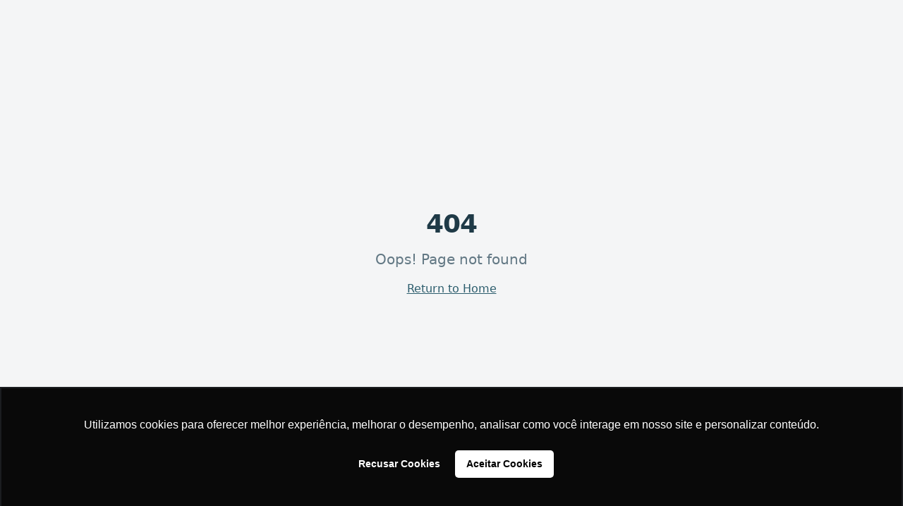

--- FILE ---
content_type: text/html
request_url: https://www.gregpay.com.br/product/dtrouvm1974673?id=404
body_size: 3804
content:
<!doctype html>
<html lang="pt-BR">
  <head>
    <meta charset="UTF-8" />
    <meta name="viewport" content="width=device-width, initial-scale=1.0" />
    <title>GregPay | InfraTech & Subadquirência como Serviço</title>
    <meta
      name="description"
      content="GregPay é referência em split de pagamentos e subadquirência para marketplaces, franquias, clínicas e empresas que precisam dividir recebíveis com segurança. Infraestrutura financeira completa com módulos white label."
    />
    <meta
      name="keywords"
      content="Split de Pagamentos, Subadquirência, GregPay, Split automático, Marketplace, Franquias, Clínicas, Infraestrutura Financeira, White Label, SubaaS, InfraTech"
    />
    <meta name="author" content="GregPay" />
    <meta name="robots" content="index, follow, max-image-preview:large, max-snippet:-1, max-video-preview:-1" />

    <link rel="icon" href="/assets/favicon-DjJXen_r.ico" sizes="any" />
    <link rel="canonical" href="https://www.gregpay.com.br/" />

    <meta property="og:title" content="GregPay | InfraTech & Subadquirência como Serviço" />
    <meta
      property="og:description"
      content="Split de pagamentos é o core da GregPay: subadquirência para marketplaces, franquias e clínicas com divisão automática de recebíveis, conciliação e módulos white label."
    />
    <meta property="og:type" content="website" />
    <meta property="og:url" content="https://www.gregpay.com.br/" />
    <meta property="og:site_name" content="GregPay" />

    <meta name="twitter:card" content="summary_large_image" />
    <meta name="twitter:title" content="GregPay | Subadquirência como Serviço" />
    <meta name="twitter:description" content="Split de pagamentos e subadquirência para seu ecossistema." />
    <meta name="theme-color" content="#0f172a" />

    <script type="application/ld+json">
      {
        "@context": "https://schema.org",
        "@graph": [
          {
            "@type": "Organization",
            "name": "GregPay",
            "url": "https://www.gregpay.com.br/",
            "logo": "https://www.gregpay.com.br/favicon.ico",
            "description": "Infraestrutura financeira com foco em split de pagamentos e subadquirência para empresas que precisam dividir recebíveis.",
            "sameAs": [
              "https://www.linkedin.com/company/gregpay",
              "https://www.instagram.com/gregpay.br/",
              "https://www.youtube.com/@gregpay"
            ]
          },
          {
            "@type": "Service",
            "name": "Split de Pagamentos GregPay",
            "serviceType": "Split de pagamentos e subadquirência",
            "provider": {
              "@type": "Organization",
              "name": "GregPay",
              "url": "https://www.gregpay.com.br/"
            },
            "areaServed": "BR",
            "description": "Divisão automática de recebíveis para marketplaces, franquias e operações com múltiplos recebedores.",
            "url": "https://www.gregpay.com.br/solucoes/split-pagamentos"
          },
          {
            "@type": "WebSite",
            "name": "GregPay",
            "url": "https://www.gregpay.com.br/",
            "publisher": {
              "@type": "Organization",
              "name": "GregPay"
            }
          }
        ]
      }
    </script>

    <link rel="preconnect" href="https://fonts.googleapis.com" />
    <link rel="preconnect" href="https://fonts.gstatic.com" crossorigin="anonymous" />
    <script
      type="text/javascript"
      async
      src="https://d335luupugsy2.cloudfront.net/js/loader-scripts/f574a050-d6eb-48d5-86b9-7ef2f6523adc-loader.js"
    ></script>
    <script type="module" crossorigin src="/assets/index-B7dSrja0.js"></script>
    <link rel="stylesheet" crossorigin href="/assets/index-CUEPVCVT.css">
  </head>

  <body>
    <div id="root"></div>
  </body>
</html>


--- FILE ---
content_type: application/javascript
request_url: https://www.gregpay.com.br/assets/index-B7dSrja0.js
body_size: 821453
content:
var uf=e=>{throw TypeError(e)};var xc=(e,t,s)=>t.has(e)||uf("Cannot "+s);var A=(e,t,s)=>(xc(e,t,"read from private field"),s?s.call(e):t.get(e)),te=(e,t,s)=>t.has(e)?uf("Cannot add the same private member more than once"):t instanceof WeakSet?t.add(e):t.set(e,s),W=(e,t,s,a)=>(xc(e,t,"write to private field"),a?a.call(e,s):t.set(e,s),s),Ge=(e,t,s)=>(xc(e,t,"access private method"),s);var Wo=(e,t,s,a)=>({set _(n){W(e,t,n,s)},get _(){return A(e,t,a)}});function uw(e,t){for(var s=0;s<t.length;s++){const a=t[s];if(typeof a!="string"&&!Array.isArray(a)){for(const n in a)if(n!=="default"&&!(n in e)){const o=Object.getOwnPropertyDescriptor(a,n);o&&Object.defineProperty(e,n,o.get?o:{enumerable:!0,get:()=>a[n]})}}}return Object.freeze(Object.defineProperty(e,Symbol.toStringTag,{value:"Module"}))}(function(){const t=document.createElement("link").relList;if(t&&t.supports&&t.supports("modulepreload"))return;for(const n of document.querySelectorAll('link[rel="modulepreload"]'))a(n);new MutationObserver(n=>{for(const o of n)if(o.type==="childList")for(const i of o.addedNodes)i.tagName==="LINK"&&i.rel==="modulepreload"&&a(i)}).observe(document,{childList:!0,subtree:!0});function s(n){const o={};return n.integrity&&(o.integrity=n.integrity),n.referrerPolicy&&(o.referrerPolicy=n.referrerPolicy),n.crossOrigin==="use-credentials"?o.credentials="include":n.crossOrigin==="anonymous"?o.credentials="omit":o.credentials="same-origin",o}function a(n){if(n.ep)return;n.ep=!0;const o=s(n);fetch(n.href,o)}})();function Fg(e){return e&&e.__esModule&&Object.prototype.hasOwnProperty.call(e,"default")?e.default:e}var Vg={exports:{}},Rl={},qg={exports:{}},Z={};/**
 * @license React
 * react.production.min.js
 *
 * Copyright (c) Facebook, Inc. and its affiliates.
 *
 * This source code is licensed under the MIT license found in the
 * LICENSE file in the root directory of this source tree.
 */var To=Symbol.for("react.element"),mw=Symbol.for("react.portal"),pw=Symbol.for("react.fragment"),fw=Symbol.for("react.strict_mode"),hw=Symbol.for("react.profiler"),xw=Symbol.for("react.provider"),gw=Symbol.for("react.context"),vw=Symbol.for("react.forward_ref"),yw=Symbol.for("react.suspense"),bw=Symbol.for("react.memo"),jw=Symbol.for("react.lazy"),mf=Symbol.iterator;function ww(e){return e===null||typeof e!="object"?null:(e=mf&&e[mf]||e["@@iterator"],typeof e=="function"?e:null)}var Gg={isMounted:function(){return!1},enqueueForceUpdate:function(){},enqueueReplaceState:function(){},enqueueSetState:function(){}},Bg=Object.assign,_g={};function rn(e,t,s){this.props=e,this.context=t,this.refs=_g,this.updater=s||Gg}rn.prototype.isReactComponent={};rn.prototype.setState=function(e,t){if(typeof e!="object"&&typeof e!="function"&&e!=null)throw Error("setState(...): takes an object of state variables to update or a function which returns an object of state variables.");this.updater.enqueueSetState(this,e,t,"setState")};rn.prototype.forceUpdate=function(e){this.updater.enqueueForceUpdate(this,e,"forceUpdate")};function $g(){}$g.prototype=rn.prototype;function tm(e,t,s){this.props=e,this.context=t,this.refs=_g,this.updater=s||Gg}var sm=tm.prototype=new $g;sm.constructor=tm;Bg(sm,rn.prototype);sm.isPureReactComponent=!0;var pf=Array.isArray,Ug=Object.prototype.hasOwnProperty,am={current:null},Hg={key:!0,ref:!0,__self:!0,__source:!0};function Wg(e,t,s){var a,n={},o=null,i=null;if(t!=null)for(a in t.ref!==void 0&&(i=t.ref),t.key!==void 0&&(o=""+t.key),t)Ug.call(t,a)&&!Hg.hasOwnProperty(a)&&(n[a]=t[a]);var l=arguments.length-2;if(l===1)n.children=s;else if(1<l){for(var c=Array(l),d=0;d<l;d++)c[d]=arguments[d+2];n.children=c}if(e&&e.defaultProps)for(a in l=e.defaultProps,l)n[a]===void 0&&(n[a]=l[a]);return{$$typeof:To,type:e,key:o,ref:i,props:n,_owner:am.current}}function Nw(e,t){return{$$typeof:To,type:e.type,key:t,ref:e.ref,props:e.props,_owner:e._owner}}function rm(e){return typeof e=="object"&&e!==null&&e.$$typeof===To}function Cw(e){var t={"=":"=0",":":"=2"};return"$"+e.replace(/[=:]/g,function(s){return t[s]})}var ff=/\/+/g;function gc(e,t){return typeof e=="object"&&e!==null&&e.key!=null?Cw(""+e.key):t.toString(36)}function bi(e,t,s,a,n){var o=typeof e;(o==="undefined"||o==="boolean")&&(e=null);var i=!1;if(e===null)i=!0;else switch(o){case"string":case"number":i=!0;break;case"object":switch(e.$$typeof){case To:case mw:i=!0}}if(i)return i=e,n=n(i),e=a===""?"."+gc(i,0):a,pf(n)?(s="",e!=null&&(s=e.replace(ff,"$&/")+"/"),bi(n,t,s,"",function(d){return d})):n!=null&&(rm(n)&&(n=Nw(n,s+(!n.key||i&&i.key===n.key?"":(""+n.key).replace(ff,"$&/")+"/")+e)),t.push(n)),1;if(i=0,a=a===""?".":a+":",pf(e))for(var l=0;l<e.length;l++){o=e[l];var c=a+gc(o,l);i+=bi(o,t,s,c,n)}else if(c=ww(e),typeof c=="function")for(e=c.call(e),l=0;!(o=e.next()).done;)o=o.value,c=a+gc(o,l++),i+=bi(o,t,s,c,n);else if(o==="object")throw t=String(e),Error("Objects are not valid as a React child (found: "+(t==="[object Object]"?"object with keys {"+Object.keys(e).join(", ")+"}":t)+"). If you meant to render a collection of children, use an array instead.");return i}function Ko(e,t,s){if(e==null)return e;var a=[],n=0;return bi(e,a,"","",function(o){return t.call(s,o,n++)}),a}function Ew(e){if(e._status===-1){var t=e._result;t=t(),t.then(function(s){(e._status===0||e._status===-1)&&(e._status=1,e._result=s)},function(s){(e._status===0||e._status===-1)&&(e._status=2,e._result=s)}),e._status===-1&&(e._status=0,e._result=t)}if(e._status===1)return e._result.default;throw e._result}var st={current:null},ji={transition:null},Pw={ReactCurrentDispatcher:st,ReactCurrentBatchConfig:ji,ReactCurrentOwner:am};function Kg(){throw Error("act(...) is not supported in production builds of React.")}Z.Children={map:Ko,forEach:function(e,t,s){Ko(e,function(){t.apply(this,arguments)},s)},count:function(e){var t=0;return Ko(e,function(){t++}),t},toArray:function(e){return Ko(e,function(t){return t})||[]},only:function(e){if(!rm(e))throw Error("React.Children.only expected to receive a single React element child.");return e}};Z.Component=rn;Z.Fragment=pw;Z.Profiler=hw;Z.PureComponent=tm;Z.StrictMode=fw;Z.Suspense=yw;Z.__SECRET_INTERNALS_DO_NOT_USE_OR_YOU_WILL_BE_FIRED=Pw;Z.act=Kg;Z.cloneElement=function(e,t,s){if(e==null)throw Error("React.cloneElement(...): The argument must be a React element, but you passed "+e+".");var a=Bg({},e.props),n=e.key,o=e.ref,i=e._owner;if(t!=null){if(t.ref!==void 0&&(o=t.ref,i=am.current),t.key!==void 0&&(n=""+t.key),e.type&&e.type.defaultProps)var l=e.type.defaultProps;for(c in t)Ug.call(t,c)&&!Hg.hasOwnProperty(c)&&(a[c]=t[c]===void 0&&l!==void 0?l[c]:t[c])}var c=arguments.length-2;if(c===1)a.children=s;else if(1<c){l=Array(c);for(var d=0;d<c;d++)l[d]=arguments[d+2];a.children=l}return{$$typeof:To,type:e.type,key:n,ref:o,props:a,_owner:i}};Z.createContext=function(e){return e={$$typeof:gw,_currentValue:e,_currentValue2:e,_threadCount:0,Provider:null,Consumer:null,_defaultValue:null,_globalName:null},e.Provider={$$typeof:xw,_context:e},e.Consumer=e};Z.createElement=Wg;Z.createFactory=function(e){var t=Wg.bind(null,e);return t.type=e,t};Z.createRef=function(){return{current:null}};Z.forwardRef=function(e){return{$$typeof:vw,render:e}};Z.isValidElement=rm;Z.lazy=function(e){return{$$typeof:jw,_payload:{_status:-1,_result:e},_init:Ew}};Z.memo=function(e,t){return{$$typeof:bw,type:e,compare:t===void 0?null:t}};Z.startTransition=function(e){var t=ji.transition;ji.transition={};try{e()}finally{ji.transition=t}};Z.unstable_act=Kg;Z.useCallback=function(e,t){return st.current.useCallback(e,t)};Z.useContext=function(e){return st.current.useContext(e)};Z.useDebugValue=function(){};Z.useDeferredValue=function(e){return st.current.useDeferredValue(e)};Z.useEffect=function(e,t){return st.current.useEffect(e,t)};Z.useId=function(){return st.current.useId()};Z.useImperativeHandle=function(e,t,s){return st.current.useImperativeHandle(e,t,s)};Z.useInsertionEffect=function(e,t){return st.current.useInsertionEffect(e,t)};Z.useLayoutEffect=function(e,t){return st.current.useLayoutEffect(e,t)};Z.useMemo=function(e,t){return st.current.useMemo(e,t)};Z.useReducer=function(e,t,s){return st.current.useReducer(e,t,s)};Z.useRef=function(e){return st.current.useRef(e)};Z.useState=function(e){return st.current.useState(e)};Z.useSyncExternalStore=function(e,t,s){return st.current.useSyncExternalStore(e,t,s)};Z.useTransition=function(){return st.current.useTransition()};Z.version="18.3.1";qg.exports=Z;var v=qg.exports;const M=Fg(v),nm=uw({__proto__:null,default:M},[v]);/**
 * @license React
 * react-jsx-runtime.production.min.js
 *
 * Copyright (c) Facebook, Inc. and its affiliates.
 *
 * This source code is licensed under the MIT license found in the
 * LICENSE file in the root directory of this source tree.
 */var Sw=v,Tw=Symbol.for("react.element"),Aw=Symbol.for("react.fragment"),kw=Object.prototype.hasOwnProperty,Rw=Sw.__SECRET_INTERNALS_DO_NOT_USE_OR_YOU_WILL_BE_FIRED.ReactCurrentOwner,Iw={key:!0,ref:!0,__self:!0,__source:!0};function Yg(e,t,s){var a,n={},o=null,i=null;s!==void 0&&(o=""+s),t.key!==void 0&&(o=""+t.key),t.ref!==void 0&&(i=t.ref);for(a in t)kw.call(t,a)&&!Iw.hasOwnProperty(a)&&(n[a]=t[a]);if(e&&e.defaultProps)for(a in t=e.defaultProps,t)n[a]===void 0&&(n[a]=t[a]);return{$$typeof:Tw,type:e,key:o,ref:i,props:n,_owner:Rw.current}}Rl.Fragment=Aw;Rl.jsx=Yg;Rl.jsxs=Yg;Vg.exports=Rl;var r=Vg.exports,Qg={exports:{}},yt={},Xg={exports:{}},Zg={};/**
 * @license React
 * scheduler.production.min.js
 *
 * Copyright (c) Facebook, Inc. and its affiliates.
 *
 * This source code is licensed under the MIT license found in the
 * LICENSE file in the root directory of this source tree.
 */(function(e){function t(T,k){var L=T.length;T.push(k);e:for(;0<L;){var U=L-1>>>1,_=T[U];if(0<n(_,k))T[U]=k,T[L]=_,L=U;else break e}}function s(T){return T.length===0?null:T[0]}function a(T){if(T.length===0)return null;var k=T[0],L=T.pop();if(L!==k){T[0]=L;e:for(var U=0,_=T.length,X=_>>>1;U<X;){var J=2*(U+1)-1,Ce=T[J],qe=J+1,se=T[qe];if(0>n(Ce,L))qe<_&&0>n(se,Ce)?(T[U]=se,T[qe]=L,U=qe):(T[U]=Ce,T[J]=L,U=J);else if(qe<_&&0>n(se,L))T[U]=se,T[qe]=L,U=qe;else break e}}return k}function n(T,k){var L=T.sortIndex-k.sortIndex;return L!==0?L:T.id-k.id}if(typeof performance=="object"&&typeof performance.now=="function"){var o=performance;e.unstable_now=function(){return o.now()}}else{var i=Date,l=i.now();e.unstable_now=function(){return i.now()-l}}var c=[],d=[],u=1,m=null,f=3,p=!1,b=!1,g=!1,j=typeof setTimeout=="function"?setTimeout:null,x=typeof clearTimeout=="function"?clearTimeout:null,h=typeof setImmediate<"u"?setImmediate:null;typeof navigator<"u"&&navigator.scheduling!==void 0&&navigator.scheduling.isInputPending!==void 0&&navigator.scheduling.isInputPending.bind(navigator.scheduling);function y(T){for(var k=s(d);k!==null;){if(k.callback===null)a(d);else if(k.startTime<=T)a(d),k.sortIndex=k.expirationTime,t(c,k);else break;k=s(d)}}function w(T){if(g=!1,y(T),!b)if(s(c)!==null)b=!0,B(N);else{var k=s(d);k!==null&&q(w,k.startTime-T)}}function N(T,k){b=!1,g&&(g=!1,x(P),P=-1),p=!0;var L=f;try{for(y(k),m=s(c);m!==null&&(!(m.expirationTime>k)||T&&!G());){var U=m.callback;if(typeof U=="function"){m.callback=null,f=m.priorityLevel;var _=U(m.expirationTime<=k);k=e.unstable_now(),typeof _=="function"?m.callback=_:m===s(c)&&a(c),y(k)}else a(c);m=s(c)}if(m!==null)var X=!0;else{var J=s(d);J!==null&&q(w,J.startTime-k),X=!1}return X}finally{m=null,f=L,p=!1}}var C=!1,E=null,P=-1,I=5,R=-1;function G(){return!(e.unstable_now()-R<I)}function z(){if(E!==null){var T=e.unstable_now();R=T;var k=!0;try{k=E(!0,T)}finally{k?K():(C=!1,E=null)}}else C=!1}var K;if(typeof h=="function")K=function(){h(z)};else if(typeof MessageChannel<"u"){var O=new MessageChannel,Y=O.port2;O.port1.onmessage=z,K=function(){Y.postMessage(null)}}else K=function(){j(z,0)};function B(T){E=T,C||(C=!0,K())}function q(T,k){P=j(function(){T(e.unstable_now())},k)}e.unstable_IdlePriority=5,e.unstable_ImmediatePriority=1,e.unstable_LowPriority=4,e.unstable_NormalPriority=3,e.unstable_Profiling=null,e.unstable_UserBlockingPriority=2,e.unstable_cancelCallback=function(T){T.callback=null},e.unstable_continueExecution=function(){b||p||(b=!0,B(N))},e.unstable_forceFrameRate=function(T){0>T||125<T?console.error("forceFrameRate takes a positive int between 0 and 125, forcing frame rates higher than 125 fps is not supported"):I=0<T?Math.floor(1e3/T):5},e.unstable_getCurrentPriorityLevel=function(){return f},e.unstable_getFirstCallbackNode=function(){return s(c)},e.unstable_next=function(T){switch(f){case 1:case 2:case 3:var k=3;break;default:k=f}var L=f;f=k;try{return T()}finally{f=L}},e.unstable_pauseExecution=function(){},e.unstable_requestPaint=function(){},e.unstable_runWithPriority=function(T,k){switch(T){case 1:case 2:case 3:case 4:case 5:break;default:T=3}var L=f;f=T;try{return k()}finally{f=L}},e.unstable_scheduleCallback=function(T,k,L){var U=e.unstable_now();switch(typeof L=="object"&&L!==null?(L=L.delay,L=typeof L=="number"&&0<L?U+L:U):L=U,T){case 1:var _=-1;break;case 2:_=250;break;case 5:_=1073741823;break;case 4:_=1e4;break;default:_=5e3}return _=L+_,T={id:u++,callback:k,priorityLevel:T,startTime:L,expirationTime:_,sortIndex:-1},L>U?(T.sortIndex=L,t(d,T),s(c)===null&&T===s(d)&&(g?(x(P),P=-1):g=!0,q(w,L-U))):(T.sortIndex=_,t(c,T),b||p||(b=!0,B(N))),T},e.unstable_shouldYield=G,e.unstable_wrapCallback=function(T){var k=f;return function(){var L=f;f=k;try{return T.apply(this,arguments)}finally{f=L}}}})(Zg);Xg.exports=Zg;var Dw=Xg.exports;/**
 * @license React
 * react-dom.production.min.js
 *
 * Copyright (c) Facebook, Inc. and its affiliates.
 *
 * This source code is licensed under the MIT license found in the
 * LICENSE file in the root directory of this source tree.
 */var Mw=v,vt=Dw;function D(e){for(var t="https://reactjs.org/docs/error-decoder.html?invariant="+e,s=1;s<arguments.length;s++)t+="&args[]="+encodeURIComponent(arguments[s]);return"Minified React error #"+e+"; visit "+t+" for the full message or use the non-minified dev environment for full errors and additional helpful warnings."}var Jg=new Set,Yn={};function tr(e,t){Wr(e,t),Wr(e+"Capture",t)}function Wr(e,t){for(Yn[e]=t,e=0;e<t.length;e++)Jg.add(t[e])}var Ns=!(typeof window>"u"||typeof window.document>"u"||typeof window.document.createElement>"u"),yd=Object.prototype.hasOwnProperty,Ow=/^[:A-Z_a-z\u00C0-\u00D6\u00D8-\u00F6\u00F8-\u02FF\u0370-\u037D\u037F-\u1FFF\u200C-\u200D\u2070-\u218F\u2C00-\u2FEF\u3001-\uD7FF\uF900-\uFDCF\uFDF0-\uFFFD][:A-Z_a-z\u00C0-\u00D6\u00D8-\u00F6\u00F8-\u02FF\u0370-\u037D\u037F-\u1FFF\u200C-\u200D\u2070-\u218F\u2C00-\u2FEF\u3001-\uD7FF\uF900-\uFDCF\uFDF0-\uFFFD\-.0-9\u00B7\u0300-\u036F\u203F-\u2040]*$/,hf={},xf={};function Lw(e){return yd.call(xf,e)?!0:yd.call(hf,e)?!1:Ow.test(e)?xf[e]=!0:(hf[e]=!0,!1)}function zw(e,t,s,a){if(s!==null&&s.type===0)return!1;switch(typeof t){case"function":case"symbol":return!0;case"boolean":return a?!1:s!==null?!s.acceptsBooleans:(e=e.toLowerCase().slice(0,5),e!=="data-"&&e!=="aria-");default:return!1}}function Fw(e,t,s,a){if(t===null||typeof t>"u"||zw(e,t,s,a))return!0;if(a)return!1;if(s!==null)switch(s.type){case 3:return!t;case 4:return t===!1;case 5:return isNaN(t);case 6:return isNaN(t)||1>t}return!1}function at(e,t,s,a,n,o,i){this.acceptsBooleans=t===2||t===3||t===4,this.attributeName=a,this.attributeNamespace=n,this.mustUseProperty=s,this.propertyName=e,this.type=t,this.sanitizeURL=o,this.removeEmptyString=i}var Fe={};"children dangerouslySetInnerHTML defaultValue defaultChecked innerHTML suppressContentEditableWarning suppressHydrationWarning style".split(" ").forEach(function(e){Fe[e]=new at(e,0,!1,e,null,!1,!1)});[["acceptCharset","accept-charset"],["className","class"],["htmlFor","for"],["httpEquiv","http-equiv"]].forEach(function(e){var t=e[0];Fe[t]=new at(t,1,!1,e[1],null,!1,!1)});["contentEditable","draggable","spellCheck","value"].forEach(function(e){Fe[e]=new at(e,2,!1,e.toLowerCase(),null,!1,!1)});["autoReverse","externalResourcesRequired","focusable","preserveAlpha"].forEach(function(e){Fe[e]=new at(e,2,!1,e,null,!1,!1)});"allowFullScreen async autoFocus autoPlay controls default defer disabled disablePictureInPicture disableRemotePlayback formNoValidate hidden loop noModule noValidate open playsInline readOnly required reversed scoped seamless itemScope".split(" ").forEach(function(e){Fe[e]=new at(e,3,!1,e.toLowerCase(),null,!1,!1)});["checked","multiple","muted","selected"].forEach(function(e){Fe[e]=new at(e,3,!0,e,null,!1,!1)});["capture","download"].forEach(function(e){Fe[e]=new at(e,4,!1,e,null,!1,!1)});["cols","rows","size","span"].forEach(function(e){Fe[e]=new at(e,6,!1,e,null,!1,!1)});["rowSpan","start"].forEach(function(e){Fe[e]=new at(e,5,!1,e.toLowerCase(),null,!1,!1)});var om=/[\-:]([a-z])/g;function im(e){return e[1].toUpperCase()}"accent-height alignment-baseline arabic-form baseline-shift cap-height clip-path clip-rule color-interpolation color-interpolation-filters color-profile color-rendering dominant-baseline enable-background fill-opacity fill-rule flood-color flood-opacity font-family font-size font-size-adjust font-stretch font-style font-variant font-weight glyph-name glyph-orientation-horizontal glyph-orientation-vertical horiz-adv-x horiz-origin-x image-rendering letter-spacing lighting-color marker-end marker-mid marker-start overline-position overline-thickness paint-order panose-1 pointer-events rendering-intent shape-rendering stop-color stop-opacity strikethrough-position strikethrough-thickness stroke-dasharray stroke-dashoffset stroke-linecap stroke-linejoin stroke-miterlimit stroke-opacity stroke-width text-anchor text-decoration text-rendering underline-position underline-thickness unicode-bidi unicode-range units-per-em v-alphabetic v-hanging v-ideographic v-mathematical vector-effect vert-adv-y vert-origin-x vert-origin-y word-spacing writing-mode xmlns:xlink x-height".split(" ").forEach(function(e){var t=e.replace(om,im);Fe[t]=new at(t,1,!1,e,null,!1,!1)});"xlink:actuate xlink:arcrole xlink:role xlink:show xlink:title xlink:type".split(" ").forEach(function(e){var t=e.replace(om,im);Fe[t]=new at(t,1,!1,e,"http://www.w3.org/1999/xlink",!1,!1)});["xml:base","xml:lang","xml:space"].forEach(function(e){var t=e.replace(om,im);Fe[t]=new at(t,1,!1,e,"http://www.w3.org/XML/1998/namespace",!1,!1)});["tabIndex","crossOrigin"].forEach(function(e){Fe[e]=new at(e,1,!1,e.toLowerCase(),null,!1,!1)});Fe.xlinkHref=new at("xlinkHref",1,!1,"xlink:href","http://www.w3.org/1999/xlink",!0,!1);["src","href","action","formAction"].forEach(function(e){Fe[e]=new at(e,1,!1,e.toLowerCase(),null,!0,!0)});function lm(e,t,s,a){var n=Fe.hasOwnProperty(t)?Fe[t]:null;(n!==null?n.type!==0:a||!(2<t.length)||t[0]!=="o"&&t[0]!=="O"||t[1]!=="n"&&t[1]!=="N")&&(Fw(t,s,n,a)&&(s=null),a||n===null?Lw(t)&&(s===null?e.removeAttribute(t):e.setAttribute(t,""+s)):n.mustUseProperty?e[n.propertyName]=s===null?n.type===3?!1:"":s:(t=n.attributeName,a=n.attributeNamespace,s===null?e.removeAttribute(t):(n=n.type,s=n===3||n===4&&s===!0?"":""+s,a?e.setAttributeNS(a,t,s):e.setAttribute(t,s))))}var Ds=Mw.__SECRET_INTERNALS_DO_NOT_USE_OR_YOU_WILL_BE_FIRED,Yo=Symbol.for("react.element"),mr=Symbol.for("react.portal"),pr=Symbol.for("react.fragment"),cm=Symbol.for("react.strict_mode"),bd=Symbol.for("react.profiler"),ev=Symbol.for("react.provider"),tv=Symbol.for("react.context"),dm=Symbol.for("react.forward_ref"),jd=Symbol.for("react.suspense"),wd=Symbol.for("react.suspense_list"),um=Symbol.for("react.memo"),Hs=Symbol.for("react.lazy"),sv=Symbol.for("react.offscreen"),gf=Symbol.iterator;function gn(e){return e===null||typeof e!="object"?null:(e=gf&&e[gf]||e["@@iterator"],typeof e=="function"?e:null)}var ve=Object.assign,vc;function An(e){if(vc===void 0)try{throw Error()}catch(s){var t=s.stack.trim().match(/\n( *(at )?)/);vc=t&&t[1]||""}return`
`+vc+e}var yc=!1;function bc(e,t){if(!e||yc)return"";yc=!0;var s=Error.prepareStackTrace;Error.prepareStackTrace=void 0;try{if(t)if(t=function(){throw Error()},Object.defineProperty(t.prototype,"props",{set:function(){throw Error()}}),typeof Reflect=="object"&&Reflect.construct){try{Reflect.construct(t,[])}catch(d){var a=d}Reflect.construct(e,[],t)}else{try{t.call()}catch(d){a=d}e.call(t.prototype)}else{try{throw Error()}catch(d){a=d}e()}}catch(d){if(d&&a&&typeof d.stack=="string"){for(var n=d.stack.split(`
`),o=a.stack.split(`
`),i=n.length-1,l=o.length-1;1<=i&&0<=l&&n[i]!==o[l];)l--;for(;1<=i&&0<=l;i--,l--)if(n[i]!==o[l]){if(i!==1||l!==1)do if(i--,l--,0>l||n[i]!==o[l]){var c=`
`+n[i].replace(" at new "," at ");return e.displayName&&c.includes("<anonymous>")&&(c=c.replace("<anonymous>",e.displayName)),c}while(1<=i&&0<=l);break}}}finally{yc=!1,Error.prepareStackTrace=s}return(e=e?e.displayName||e.name:"")?An(e):""}function Vw(e){switch(e.tag){case 5:return An(e.type);case 16:return An("Lazy");case 13:return An("Suspense");case 19:return An("SuspenseList");case 0:case 2:case 15:return e=bc(e.type,!1),e;case 11:return e=bc(e.type.render,!1),e;case 1:return e=bc(e.type,!0),e;default:return""}}function Nd(e){if(e==null)return null;if(typeof e=="function")return e.displayName||e.name||null;if(typeof e=="string")return e;switch(e){case pr:return"Fragment";case mr:return"Portal";case bd:return"Profiler";case cm:return"StrictMode";case jd:return"Suspense";case wd:return"SuspenseList"}if(typeof e=="object")switch(e.$$typeof){case tv:return(e.displayName||"Context")+".Consumer";case ev:return(e._context.displayName||"Context")+".Provider";case dm:var t=e.render;return e=e.displayName,e||(e=t.displayName||t.name||"",e=e!==""?"ForwardRef("+e+")":"ForwardRef"),e;case um:return t=e.displayName||null,t!==null?t:Nd(e.type)||"Memo";case Hs:t=e._payload,e=e._init;try{return Nd(e(t))}catch{}}return null}function qw(e){var t=e.type;switch(e.tag){case 24:return"Cache";case 9:return(t.displayName||"Context")+".Consumer";case 10:return(t._context.displayName||"Context")+".Provider";case 18:return"DehydratedFragment";case 11:return e=t.render,e=e.displayName||e.name||"",t.displayName||(e!==""?"ForwardRef("+e+")":"ForwardRef");case 7:return"Fragment";case 5:return t;case 4:return"Portal";case 3:return"Root";case 6:return"Text";case 16:return Nd(t);case 8:return t===cm?"StrictMode":"Mode";case 22:return"Offscreen";case 12:return"Profiler";case 21:return"Scope";case 13:return"Suspense";case 19:return"SuspenseList";case 25:return"TracingMarker";case 1:case 0:case 17:case 2:case 14:case 15:if(typeof t=="function")return t.displayName||t.name||null;if(typeof t=="string")return t}return null}function fa(e){switch(typeof e){case"boolean":case"number":case"string":case"undefined":return e;case"object":return e;default:return""}}function av(e){var t=e.type;return(e=e.nodeName)&&e.toLowerCase()==="input"&&(t==="checkbox"||t==="radio")}function Gw(e){var t=av(e)?"checked":"value",s=Object.getOwnPropertyDescriptor(e.constructor.prototype,t),a=""+e[t];if(!e.hasOwnProperty(t)&&typeof s<"u"&&typeof s.get=="function"&&typeof s.set=="function"){var n=s.get,o=s.set;return Object.defineProperty(e,t,{configurable:!0,get:function(){return n.call(this)},set:function(i){a=""+i,o.call(this,i)}}),Object.defineProperty(e,t,{enumerable:s.enumerable}),{getValue:function(){return a},setValue:function(i){a=""+i},stopTracking:function(){e._valueTracker=null,delete e[t]}}}}function Qo(e){e._valueTracker||(e._valueTracker=Gw(e))}function rv(e){if(!e)return!1;var t=e._valueTracker;if(!t)return!0;var s=t.getValue(),a="";return e&&(a=av(e)?e.checked?"true":"false":e.value),e=a,e!==s?(t.setValue(e),!0):!1}function Bi(e){if(e=e||(typeof document<"u"?document:void 0),typeof e>"u")return null;try{return e.activeElement||e.body}catch{return e.body}}function Cd(e,t){var s=t.checked;return ve({},t,{defaultChecked:void 0,defaultValue:void 0,value:void 0,checked:s??e._wrapperState.initialChecked})}function vf(e,t){var s=t.defaultValue==null?"":t.defaultValue,a=t.checked!=null?t.checked:t.defaultChecked;s=fa(t.value!=null?t.value:s),e._wrapperState={initialChecked:a,initialValue:s,controlled:t.type==="checkbox"||t.type==="radio"?t.checked!=null:t.value!=null}}function nv(e,t){t=t.checked,t!=null&&lm(e,"checked",t,!1)}function Ed(e,t){nv(e,t);var s=fa(t.value),a=t.type;if(s!=null)a==="number"?(s===0&&e.value===""||e.value!=s)&&(e.value=""+s):e.value!==""+s&&(e.value=""+s);else if(a==="submit"||a==="reset"){e.removeAttribute("value");return}t.hasOwnProperty("value")?Pd(e,t.type,s):t.hasOwnProperty("defaultValue")&&Pd(e,t.type,fa(t.defaultValue)),t.checked==null&&t.defaultChecked!=null&&(e.defaultChecked=!!t.defaultChecked)}function yf(e,t,s){if(t.hasOwnProperty("value")||t.hasOwnProperty("defaultValue")){var a=t.type;if(!(a!=="submit"&&a!=="reset"||t.value!==void 0&&t.value!==null))return;t=""+e._wrapperState.initialValue,s||t===e.value||(e.value=t),e.defaultValue=t}s=e.name,s!==""&&(e.name=""),e.defaultChecked=!!e._wrapperState.initialChecked,s!==""&&(e.name=s)}function Pd(e,t,s){(t!=="number"||Bi(e.ownerDocument)!==e)&&(s==null?e.defaultValue=""+e._wrapperState.initialValue:e.defaultValue!==""+s&&(e.defaultValue=""+s))}var kn=Array.isArray;function Ar(e,t,s,a){if(e=e.options,t){t={};for(var n=0;n<s.length;n++)t["$"+s[n]]=!0;for(s=0;s<e.length;s++)n=t.hasOwnProperty("$"+e[s].value),e[s].selected!==n&&(e[s].selected=n),n&&a&&(e[s].defaultSelected=!0)}else{for(s=""+fa(s),t=null,n=0;n<e.length;n++){if(e[n].value===s){e[n].selected=!0,a&&(e[n].defaultSelected=!0);return}t!==null||e[n].disabled||(t=e[n])}t!==null&&(t.selected=!0)}}function Sd(e,t){if(t.dangerouslySetInnerHTML!=null)throw Error(D(91));return ve({},t,{value:void 0,defaultValue:void 0,children:""+e._wrapperState.initialValue})}function bf(e,t){var s=t.value;if(s==null){if(s=t.children,t=t.defaultValue,s!=null){if(t!=null)throw Error(D(92));if(kn(s)){if(1<s.length)throw Error(D(93));s=s[0]}t=s}t==null&&(t=""),s=t}e._wrapperState={initialValue:fa(s)}}function ov(e,t){var s=fa(t.value),a=fa(t.defaultValue);s!=null&&(s=""+s,s!==e.value&&(e.value=s),t.defaultValue==null&&e.defaultValue!==s&&(e.defaultValue=s)),a!=null&&(e.defaultValue=""+a)}function jf(e){var t=e.textContent;t===e._wrapperState.initialValue&&t!==""&&t!==null&&(e.value=t)}function iv(e){switch(e){case"svg":return"http://www.w3.org/2000/svg";case"math":return"http://www.w3.org/1998/Math/MathML";default:return"http://www.w3.org/1999/xhtml"}}function Td(e,t){return e==null||e==="http://www.w3.org/1999/xhtml"?iv(t):e==="http://www.w3.org/2000/svg"&&t==="foreignObject"?"http://www.w3.org/1999/xhtml":e}var Xo,lv=function(e){return typeof MSApp<"u"&&MSApp.execUnsafeLocalFunction?function(t,s,a,n){MSApp.execUnsafeLocalFunction(function(){return e(t,s,a,n)})}:e}(function(e,t){if(e.namespaceURI!=="http://www.w3.org/2000/svg"||"innerHTML"in e)e.innerHTML=t;else{for(Xo=Xo||document.createElement("div"),Xo.innerHTML="<svg>"+t.valueOf().toString()+"</svg>",t=Xo.firstChild;e.firstChild;)e.removeChild(e.firstChild);for(;t.firstChild;)e.appendChild(t.firstChild)}});function Qn(e,t){if(t){var s=e.firstChild;if(s&&s===e.lastChild&&s.nodeType===3){s.nodeValue=t;return}}e.textContent=t}var Mn={animationIterationCount:!0,aspectRatio:!0,borderImageOutset:!0,borderImageSlice:!0,borderImageWidth:!0,boxFlex:!0,boxFlexGroup:!0,boxOrdinalGroup:!0,columnCount:!0,columns:!0,flex:!0,flexGrow:!0,flexPositive:!0,flexShrink:!0,flexNegative:!0,flexOrder:!0,gridArea:!0,gridRow:!0,gridRowEnd:!0,gridRowSpan:!0,gridRowStart:!0,gridColumn:!0,gridColumnEnd:!0,gridColumnSpan:!0,gridColumnStart:!0,fontWeight:!0,lineClamp:!0,lineHeight:!0,opacity:!0,order:!0,orphans:!0,tabSize:!0,widows:!0,zIndex:!0,zoom:!0,fillOpacity:!0,floodOpacity:!0,stopOpacity:!0,strokeDasharray:!0,strokeDashoffset:!0,strokeMiterlimit:!0,strokeOpacity:!0,strokeWidth:!0},Bw=["Webkit","ms","Moz","O"];Object.keys(Mn).forEach(function(e){Bw.forEach(function(t){t=t+e.charAt(0).toUpperCase()+e.substring(1),Mn[t]=Mn[e]})});function cv(e,t,s){return t==null||typeof t=="boolean"||t===""?"":s||typeof t!="number"||t===0||Mn.hasOwnProperty(e)&&Mn[e]?(""+t).trim():t+"px"}function dv(e,t){e=e.style;for(var s in t)if(t.hasOwnProperty(s)){var a=s.indexOf("--")===0,n=cv(s,t[s],a);s==="float"&&(s="cssFloat"),a?e.setProperty(s,n):e[s]=n}}var _w=ve({menuitem:!0},{area:!0,base:!0,br:!0,col:!0,embed:!0,hr:!0,img:!0,input:!0,keygen:!0,link:!0,meta:!0,param:!0,source:!0,track:!0,wbr:!0});function Ad(e,t){if(t){if(_w[e]&&(t.children!=null||t.dangerouslySetInnerHTML!=null))throw Error(D(137,e));if(t.dangerouslySetInnerHTML!=null){if(t.children!=null)throw Error(D(60));if(typeof t.dangerouslySetInnerHTML!="object"||!("__html"in t.dangerouslySetInnerHTML))throw Error(D(61))}if(t.style!=null&&typeof t.style!="object")throw Error(D(62))}}function kd(e,t){if(e.indexOf("-")===-1)return typeof t.is=="string";switch(e){case"annotation-xml":case"color-profile":case"font-face":case"font-face-src":case"font-face-uri":case"font-face-format":case"font-face-name":case"missing-glyph":return!1;default:return!0}}var Rd=null;function mm(e){return e=e.target||e.srcElement||window,e.correspondingUseElement&&(e=e.correspondingUseElement),e.nodeType===3?e.parentNode:e}var Id=null,kr=null,Rr=null;function wf(e){if(e=Ro(e)){if(typeof Id!="function")throw Error(D(280));var t=e.stateNode;t&&(t=Ll(t),Id(e.stateNode,e.type,t))}}function uv(e){kr?Rr?Rr.push(e):Rr=[e]:kr=e}function mv(){if(kr){var e=kr,t=Rr;if(Rr=kr=null,wf(e),t)for(e=0;e<t.length;e++)wf(t[e])}}function pv(e,t){return e(t)}function fv(){}var jc=!1;function hv(e,t,s){if(jc)return e(t,s);jc=!0;try{return pv(e,t,s)}finally{jc=!1,(kr!==null||Rr!==null)&&(fv(),mv())}}function Xn(e,t){var s=e.stateNode;if(s===null)return null;var a=Ll(s);if(a===null)return null;s=a[t];e:switch(t){case"onClick":case"onClickCapture":case"onDoubleClick":case"onDoubleClickCapture":case"onMouseDown":case"onMouseDownCapture":case"onMouseMove":case"onMouseMoveCapture":case"onMouseUp":case"onMouseUpCapture":case"onMouseEnter":(a=!a.disabled)||(e=e.type,a=!(e==="button"||e==="input"||e==="select"||e==="textarea")),e=!a;break e;default:e=!1}if(e)return null;if(s&&typeof s!="function")throw Error(D(231,t,typeof s));return s}var Dd=!1;if(Ns)try{var vn={};Object.defineProperty(vn,"passive",{get:function(){Dd=!0}}),window.addEventListener("test",vn,vn),window.removeEventListener("test",vn,vn)}catch{Dd=!1}function $w(e,t,s,a,n,o,i,l,c){var d=Array.prototype.slice.call(arguments,3);try{t.apply(s,d)}catch(u){this.onError(u)}}var On=!1,_i=null,$i=!1,Md=null,Uw={onError:function(e){On=!0,_i=e}};function Hw(e,t,s,a,n,o,i,l,c){On=!1,_i=null,$w.apply(Uw,arguments)}function Ww(e,t,s,a,n,o,i,l,c){if(Hw.apply(this,arguments),On){if(On){var d=_i;On=!1,_i=null}else throw Error(D(198));$i||($i=!0,Md=d)}}function sr(e){var t=e,s=e;if(e.alternate)for(;t.return;)t=t.return;else{e=t;do t=e,t.flags&4098&&(s=t.return),e=t.return;while(e)}return t.tag===3?s:null}function xv(e){if(e.tag===13){var t=e.memoizedState;if(t===null&&(e=e.alternate,e!==null&&(t=e.memoizedState)),t!==null)return t.dehydrated}return null}function Nf(e){if(sr(e)!==e)throw Error(D(188))}function Kw(e){var t=e.alternate;if(!t){if(t=sr(e),t===null)throw Error(D(188));return t!==e?null:e}for(var s=e,a=t;;){var n=s.return;if(n===null)break;var o=n.alternate;if(o===null){if(a=n.return,a!==null){s=a;continue}break}if(n.child===o.child){for(o=n.child;o;){if(o===s)return Nf(n),e;if(o===a)return Nf(n),t;o=o.sibling}throw Error(D(188))}if(s.return!==a.return)s=n,a=o;else{for(var i=!1,l=n.child;l;){if(l===s){i=!0,s=n,a=o;break}if(l===a){i=!0,a=n,s=o;break}l=l.sibling}if(!i){for(l=o.child;l;){if(l===s){i=!0,s=o,a=n;break}if(l===a){i=!0,a=o,s=n;break}l=l.sibling}if(!i)throw Error(D(189))}}if(s.alternate!==a)throw Error(D(190))}if(s.tag!==3)throw Error(D(188));return s.stateNode.current===s?e:t}function gv(e){return e=Kw(e),e!==null?vv(e):null}function vv(e){if(e.tag===5||e.tag===6)return e;for(e=e.child;e!==null;){var t=vv(e);if(t!==null)return t;e=e.sibling}return null}var yv=vt.unstable_scheduleCallback,Cf=vt.unstable_cancelCallback,Yw=vt.unstable_shouldYield,Qw=vt.unstable_requestPaint,Ne=vt.unstable_now,Xw=vt.unstable_getCurrentPriorityLevel,pm=vt.unstable_ImmediatePriority,bv=vt.unstable_UserBlockingPriority,Ui=vt.unstable_NormalPriority,Zw=vt.unstable_LowPriority,jv=vt.unstable_IdlePriority,Il=null,ls=null;function Jw(e){if(ls&&typeof ls.onCommitFiberRoot=="function")try{ls.onCommitFiberRoot(Il,e,void 0,(e.current.flags&128)===128)}catch{}}var Kt=Math.clz32?Math.clz32:sN,eN=Math.log,tN=Math.LN2;function sN(e){return e>>>=0,e===0?32:31-(eN(e)/tN|0)|0}var Zo=64,Jo=4194304;function Rn(e){switch(e&-e){case 1:return 1;case 2:return 2;case 4:return 4;case 8:return 8;case 16:return 16;case 32:return 32;case 64:case 128:case 256:case 512:case 1024:case 2048:case 4096:case 8192:case 16384:case 32768:case 65536:case 131072:case 262144:case 524288:case 1048576:case 2097152:return e&4194240;case 4194304:case 8388608:case 16777216:case 33554432:case 67108864:return e&130023424;case 134217728:return 134217728;case 268435456:return 268435456;case 536870912:return 536870912;case 1073741824:return 1073741824;default:return e}}function Hi(e,t){var s=e.pendingLanes;if(s===0)return 0;var a=0,n=e.suspendedLanes,o=e.pingedLanes,i=s&268435455;if(i!==0){var l=i&~n;l!==0?a=Rn(l):(o&=i,o!==0&&(a=Rn(o)))}else i=s&~n,i!==0?a=Rn(i):o!==0&&(a=Rn(o));if(a===0)return 0;if(t!==0&&t!==a&&!(t&n)&&(n=a&-a,o=t&-t,n>=o||n===16&&(o&4194240)!==0))return t;if(a&4&&(a|=s&16),t=e.entangledLanes,t!==0)for(e=e.entanglements,t&=a;0<t;)s=31-Kt(t),n=1<<s,a|=e[s],t&=~n;return a}function aN(e,t){switch(e){case 1:case 2:case 4:return t+250;case 8:case 16:case 32:case 64:case 128:case 256:case 512:case 1024:case 2048:case 4096:case 8192:case 16384:case 32768:case 65536:case 131072:case 262144:case 524288:case 1048576:case 2097152:return t+5e3;case 4194304:case 8388608:case 16777216:case 33554432:case 67108864:return-1;case 134217728:case 268435456:case 536870912:case 1073741824:return-1;default:return-1}}function rN(e,t){for(var s=e.suspendedLanes,a=e.pingedLanes,n=e.expirationTimes,o=e.pendingLanes;0<o;){var i=31-Kt(o),l=1<<i,c=n[i];c===-1?(!(l&s)||l&a)&&(n[i]=aN(l,t)):c<=t&&(e.expiredLanes|=l),o&=~l}}function Od(e){return e=e.pendingLanes&-1073741825,e!==0?e:e&1073741824?1073741824:0}function wv(){var e=Zo;return Zo<<=1,!(Zo&4194240)&&(Zo=64),e}function wc(e){for(var t=[],s=0;31>s;s++)t.push(e);return t}function Ao(e,t,s){e.pendingLanes|=t,t!==536870912&&(e.suspendedLanes=0,e.pingedLanes=0),e=e.eventTimes,t=31-Kt(t),e[t]=s}function nN(e,t){var s=e.pendingLanes&~t;e.pendingLanes=t,e.suspendedLanes=0,e.pingedLanes=0,e.expiredLanes&=t,e.mutableReadLanes&=t,e.entangledLanes&=t,t=e.entanglements;var a=e.eventTimes;for(e=e.expirationTimes;0<s;){var n=31-Kt(s),o=1<<n;t[n]=0,a[n]=-1,e[n]=-1,s&=~o}}function fm(e,t){var s=e.entangledLanes|=t;for(e=e.entanglements;s;){var a=31-Kt(s),n=1<<a;n&t|e[a]&t&&(e[a]|=t),s&=~n}}var ne=0;function Nv(e){return e&=-e,1<e?4<e?e&268435455?16:536870912:4:1}var Cv,hm,Ev,Pv,Sv,Ld=!1,ei=[],ra=null,na=null,oa=null,Zn=new Map,Jn=new Map,Ks=[],oN="mousedown mouseup touchcancel touchend touchstart auxclick dblclick pointercancel pointerdown pointerup dragend dragstart drop compositionend compositionstart keydown keypress keyup input textInput copy cut paste click change contextmenu reset submit".split(" ");function Ef(e,t){switch(e){case"focusin":case"focusout":ra=null;break;case"dragenter":case"dragleave":na=null;break;case"mouseover":case"mouseout":oa=null;break;case"pointerover":case"pointerout":Zn.delete(t.pointerId);break;case"gotpointercapture":case"lostpointercapture":Jn.delete(t.pointerId)}}function yn(e,t,s,a,n,o){return e===null||e.nativeEvent!==o?(e={blockedOn:t,domEventName:s,eventSystemFlags:a,nativeEvent:o,targetContainers:[n]},t!==null&&(t=Ro(t),t!==null&&hm(t)),e):(e.eventSystemFlags|=a,t=e.targetContainers,n!==null&&t.indexOf(n)===-1&&t.push(n),e)}function iN(e,t,s,a,n){switch(t){case"focusin":return ra=yn(ra,e,t,s,a,n),!0;case"dragenter":return na=yn(na,e,t,s,a,n),!0;case"mouseover":return oa=yn(oa,e,t,s,a,n),!0;case"pointerover":var o=n.pointerId;return Zn.set(o,yn(Zn.get(o)||null,e,t,s,a,n)),!0;case"gotpointercapture":return o=n.pointerId,Jn.set(o,yn(Jn.get(o)||null,e,t,s,a,n)),!0}return!1}function Tv(e){var t=Da(e.target);if(t!==null){var s=sr(t);if(s!==null){if(t=s.tag,t===13){if(t=xv(s),t!==null){e.blockedOn=t,Sv(e.priority,function(){Ev(s)});return}}else if(t===3&&s.stateNode.current.memoizedState.isDehydrated){e.blockedOn=s.tag===3?s.stateNode.containerInfo:null;return}}}e.blockedOn=null}function wi(e){if(e.blockedOn!==null)return!1;for(var t=e.targetContainers;0<t.length;){var s=zd(e.domEventName,e.eventSystemFlags,t[0],e.nativeEvent);if(s===null){s=e.nativeEvent;var a=new s.constructor(s.type,s);Rd=a,s.target.dispatchEvent(a),Rd=null}else return t=Ro(s),t!==null&&hm(t),e.blockedOn=s,!1;t.shift()}return!0}function Pf(e,t,s){wi(e)&&s.delete(t)}function lN(){Ld=!1,ra!==null&&wi(ra)&&(ra=null),na!==null&&wi(na)&&(na=null),oa!==null&&wi(oa)&&(oa=null),Zn.forEach(Pf),Jn.forEach(Pf)}function bn(e,t){e.blockedOn===t&&(e.blockedOn=null,Ld||(Ld=!0,vt.unstable_scheduleCallback(vt.unstable_NormalPriority,lN)))}function eo(e){function t(n){return bn(n,e)}if(0<ei.length){bn(ei[0],e);for(var s=1;s<ei.length;s++){var a=ei[s];a.blockedOn===e&&(a.blockedOn=null)}}for(ra!==null&&bn(ra,e),na!==null&&bn(na,e),oa!==null&&bn(oa,e),Zn.forEach(t),Jn.forEach(t),s=0;s<Ks.length;s++)a=Ks[s],a.blockedOn===e&&(a.blockedOn=null);for(;0<Ks.length&&(s=Ks[0],s.blockedOn===null);)Tv(s),s.blockedOn===null&&Ks.shift()}var Ir=Ds.ReactCurrentBatchConfig,Wi=!0;function cN(e,t,s,a){var n=ne,o=Ir.transition;Ir.transition=null;try{ne=1,xm(e,t,s,a)}finally{ne=n,Ir.transition=o}}function dN(e,t,s,a){var n=ne,o=Ir.transition;Ir.transition=null;try{ne=4,xm(e,t,s,a)}finally{ne=n,Ir.transition=o}}function xm(e,t,s,a){if(Wi){var n=zd(e,t,s,a);if(n===null)Ic(e,t,a,Ki,s),Ef(e,a);else if(iN(n,e,t,s,a))a.stopPropagation();else if(Ef(e,a),t&4&&-1<oN.indexOf(e)){for(;n!==null;){var o=Ro(n);if(o!==null&&Cv(o),o=zd(e,t,s,a),o===null&&Ic(e,t,a,Ki,s),o===n)break;n=o}n!==null&&a.stopPropagation()}else Ic(e,t,a,null,s)}}var Ki=null;function zd(e,t,s,a){if(Ki=null,e=mm(a),e=Da(e),e!==null)if(t=sr(e),t===null)e=null;else if(s=t.tag,s===13){if(e=xv(t),e!==null)return e;e=null}else if(s===3){if(t.stateNode.current.memoizedState.isDehydrated)return t.tag===3?t.stateNode.containerInfo:null;e=null}else t!==e&&(e=null);return Ki=e,null}function Av(e){switch(e){case"cancel":case"click":case"close":case"contextmenu":case"copy":case"cut":case"auxclick":case"dblclick":case"dragend":case"dragstart":case"drop":case"focusin":case"focusout":case"input":case"invalid":case"keydown":case"keypress":case"keyup":case"mousedown":case"mouseup":case"paste":case"pause":case"play":case"pointercancel":case"pointerdown":case"pointerup":case"ratechange":case"reset":case"resize":case"seeked":case"submit":case"touchcancel":case"touchend":case"touchstart":case"volumechange":case"change":case"selectionchange":case"textInput":case"compositionstart":case"compositionend":case"compositionupdate":case"beforeblur":case"afterblur":case"beforeinput":case"blur":case"fullscreenchange":case"focus":case"hashchange":case"popstate":case"select":case"selectstart":return 1;case"drag":case"dragenter":case"dragexit":case"dragleave":case"dragover":case"mousemove":case"mouseout":case"mouseover":case"pointermove":case"pointerout":case"pointerover":case"scroll":case"toggle":case"touchmove":case"wheel":case"mouseenter":case"mouseleave":case"pointerenter":case"pointerleave":return 4;case"message":switch(Xw()){case pm:return 1;case bv:return 4;case Ui:case Zw:return 16;case jv:return 536870912;default:return 16}default:return 16}}var ta=null,gm=null,Ni=null;function kv(){if(Ni)return Ni;var e,t=gm,s=t.length,a,n="value"in ta?ta.value:ta.textContent,o=n.length;for(e=0;e<s&&t[e]===n[e];e++);var i=s-e;for(a=1;a<=i&&t[s-a]===n[o-a];a++);return Ni=n.slice(e,1<a?1-a:void 0)}function Ci(e){var t=e.keyCode;return"charCode"in e?(e=e.charCode,e===0&&t===13&&(e=13)):e=t,e===10&&(e=13),32<=e||e===13?e:0}function ti(){return!0}function Sf(){return!1}function bt(e){function t(s,a,n,o,i){this._reactName=s,this._targetInst=n,this.type=a,this.nativeEvent=o,this.target=i,this.currentTarget=null;for(var l in e)e.hasOwnProperty(l)&&(s=e[l],this[l]=s?s(o):o[l]);return this.isDefaultPrevented=(o.defaultPrevented!=null?o.defaultPrevented:o.returnValue===!1)?ti:Sf,this.isPropagationStopped=Sf,this}return ve(t.prototype,{preventDefault:function(){this.defaultPrevented=!0;var s=this.nativeEvent;s&&(s.preventDefault?s.preventDefault():typeof s.returnValue!="unknown"&&(s.returnValue=!1),this.isDefaultPrevented=ti)},stopPropagation:function(){var s=this.nativeEvent;s&&(s.stopPropagation?s.stopPropagation():typeof s.cancelBubble!="unknown"&&(s.cancelBubble=!0),this.isPropagationStopped=ti)},persist:function(){},isPersistent:ti}),t}var nn={eventPhase:0,bubbles:0,cancelable:0,timeStamp:function(e){return e.timeStamp||Date.now()},defaultPrevented:0,isTrusted:0},vm=bt(nn),ko=ve({},nn,{view:0,detail:0}),uN=bt(ko),Nc,Cc,jn,Dl=ve({},ko,{screenX:0,screenY:0,clientX:0,clientY:0,pageX:0,pageY:0,ctrlKey:0,shiftKey:0,altKey:0,metaKey:0,getModifierState:ym,button:0,buttons:0,relatedTarget:function(e){return e.relatedTarget===void 0?e.fromElement===e.srcElement?e.toElement:e.fromElement:e.relatedTarget},movementX:function(e){return"movementX"in e?e.movementX:(e!==jn&&(jn&&e.type==="mousemove"?(Nc=e.screenX-jn.screenX,Cc=e.screenY-jn.screenY):Cc=Nc=0,jn=e),Nc)},movementY:function(e){return"movementY"in e?e.movementY:Cc}}),Tf=bt(Dl),mN=ve({},Dl,{dataTransfer:0}),pN=bt(mN),fN=ve({},ko,{relatedTarget:0}),Ec=bt(fN),hN=ve({},nn,{animationName:0,elapsedTime:0,pseudoElement:0}),xN=bt(hN),gN=ve({},nn,{clipboardData:function(e){return"clipboardData"in e?e.clipboardData:window.clipboardData}}),vN=bt(gN),yN=ve({},nn,{data:0}),Af=bt(yN),bN={Esc:"Escape",Spacebar:" ",Left:"ArrowLeft",Up:"ArrowUp",Right:"ArrowRight",Down:"ArrowDown",Del:"Delete",Win:"OS",Menu:"ContextMenu",Apps:"ContextMenu",Scroll:"ScrollLock",MozPrintableKey:"Unidentified"},jN={8:"Backspace",9:"Tab",12:"Clear",13:"Enter",16:"Shift",17:"Control",18:"Alt",19:"Pause",20:"CapsLock",27:"Escape",32:" ",33:"PageUp",34:"PageDown",35:"End",36:"Home",37:"ArrowLeft",38:"ArrowUp",39:"ArrowRight",40:"ArrowDown",45:"Insert",46:"Delete",112:"F1",113:"F2",114:"F3",115:"F4",116:"F5",117:"F6",118:"F7",119:"F8",120:"F9",121:"F10",122:"F11",123:"F12",144:"NumLock",145:"ScrollLock",224:"Meta"},wN={Alt:"altKey",Control:"ctrlKey",Meta:"metaKey",Shift:"shiftKey"};function NN(e){var t=this.nativeEvent;return t.getModifierState?t.getModifierState(e):(e=wN[e])?!!t[e]:!1}function ym(){return NN}var CN=ve({},ko,{key:function(e){if(e.key){var t=bN[e.key]||e.key;if(t!=="Unidentified")return t}return e.type==="keypress"?(e=Ci(e),e===13?"Enter":String.fromCharCode(e)):e.type==="keydown"||e.type==="keyup"?jN[e.keyCode]||"Unidentified":""},code:0,location:0,ctrlKey:0,shiftKey:0,altKey:0,metaKey:0,repeat:0,locale:0,getModifierState:ym,charCode:function(e){return e.type==="keypress"?Ci(e):0},keyCode:function(e){return e.type==="keydown"||e.type==="keyup"?e.keyCode:0},which:function(e){return e.type==="keypress"?Ci(e):e.type==="keydown"||e.type==="keyup"?e.keyCode:0}}),EN=bt(CN),PN=ve({},Dl,{pointerId:0,width:0,height:0,pressure:0,tangentialPressure:0,tiltX:0,tiltY:0,twist:0,pointerType:0,isPrimary:0}),kf=bt(PN),SN=ve({},ko,{touches:0,targetTouches:0,changedTouches:0,altKey:0,metaKey:0,ctrlKey:0,shiftKey:0,getModifierState:ym}),TN=bt(SN),AN=ve({},nn,{propertyName:0,elapsedTime:0,pseudoElement:0}),kN=bt(AN),RN=ve({},Dl,{deltaX:function(e){return"deltaX"in e?e.deltaX:"wheelDeltaX"in e?-e.wheelDeltaX:0},deltaY:function(e){return"deltaY"in e?e.deltaY:"wheelDeltaY"in e?-e.wheelDeltaY:"wheelDelta"in e?-e.wheelDelta:0},deltaZ:0,deltaMode:0}),IN=bt(RN),DN=[9,13,27,32],bm=Ns&&"CompositionEvent"in window,Ln=null;Ns&&"documentMode"in document&&(Ln=document.documentMode);var MN=Ns&&"TextEvent"in window&&!Ln,Rv=Ns&&(!bm||Ln&&8<Ln&&11>=Ln),Rf=" ",If=!1;function Iv(e,t){switch(e){case"keyup":return DN.indexOf(t.keyCode)!==-1;case"keydown":return t.keyCode!==229;case"keypress":case"mousedown":case"focusout":return!0;default:return!1}}function Dv(e){return e=e.detail,typeof e=="object"&&"data"in e?e.data:null}var fr=!1;function ON(e,t){switch(e){case"compositionend":return Dv(t);case"keypress":return t.which!==32?null:(If=!0,Rf);case"textInput":return e=t.data,e===Rf&&If?null:e;default:return null}}function LN(e,t){if(fr)return e==="compositionend"||!bm&&Iv(e,t)?(e=kv(),Ni=gm=ta=null,fr=!1,e):null;switch(e){case"paste":return null;case"keypress":if(!(t.ctrlKey||t.altKey||t.metaKey)||t.ctrlKey&&t.altKey){if(t.char&&1<t.char.length)return t.char;if(t.which)return String.fromCharCode(t.which)}return null;case"compositionend":return Rv&&t.locale!=="ko"?null:t.data;default:return null}}var zN={color:!0,date:!0,datetime:!0,"datetime-local":!0,email:!0,month:!0,number:!0,password:!0,range:!0,search:!0,tel:!0,text:!0,time:!0,url:!0,week:!0};function Df(e){var t=e&&e.nodeName&&e.nodeName.toLowerCase();return t==="input"?!!zN[e.type]:t==="textarea"}function Mv(e,t,s,a){uv(a),t=Yi(t,"onChange"),0<t.length&&(s=new vm("onChange","change",null,s,a),e.push({event:s,listeners:t}))}var zn=null,to=null;function FN(e){Uv(e,0)}function Ml(e){var t=gr(e);if(rv(t))return e}function VN(e,t){if(e==="change")return t}var Ov=!1;if(Ns){var Pc;if(Ns){var Sc="oninput"in document;if(!Sc){var Mf=document.createElement("div");Mf.setAttribute("oninput","return;"),Sc=typeof Mf.oninput=="function"}Pc=Sc}else Pc=!1;Ov=Pc&&(!document.documentMode||9<document.documentMode)}function Of(){zn&&(zn.detachEvent("onpropertychange",Lv),to=zn=null)}function Lv(e){if(e.propertyName==="value"&&Ml(to)){var t=[];Mv(t,to,e,mm(e)),hv(FN,t)}}function qN(e,t,s){e==="focusin"?(Of(),zn=t,to=s,zn.attachEvent("onpropertychange",Lv)):e==="focusout"&&Of()}function GN(e){if(e==="selectionchange"||e==="keyup"||e==="keydown")return Ml(to)}function BN(e,t){if(e==="click")return Ml(t)}function _N(e,t){if(e==="input"||e==="change")return Ml(t)}function $N(e,t){return e===t&&(e!==0||1/e===1/t)||e!==e&&t!==t}var Qt=typeof Object.is=="function"?Object.is:$N;function so(e,t){if(Qt(e,t))return!0;if(typeof e!="object"||e===null||typeof t!="object"||t===null)return!1;var s=Object.keys(e),a=Object.keys(t);if(s.length!==a.length)return!1;for(a=0;a<s.length;a++){var n=s[a];if(!yd.call(t,n)||!Qt(e[n],t[n]))return!1}return!0}function Lf(e){for(;e&&e.firstChild;)e=e.firstChild;return e}function zf(e,t){var s=Lf(e);e=0;for(var a;s;){if(s.nodeType===3){if(a=e+s.textContent.length,e<=t&&a>=t)return{node:s,offset:t-e};e=a}e:{for(;s;){if(s.nextSibling){s=s.nextSibling;break e}s=s.parentNode}s=void 0}s=Lf(s)}}function zv(e,t){return e&&t?e===t?!0:e&&e.nodeType===3?!1:t&&t.nodeType===3?zv(e,t.parentNode):"contains"in e?e.contains(t):e.compareDocumentPosition?!!(e.compareDocumentPosition(t)&16):!1:!1}function Fv(){for(var e=window,t=Bi();t instanceof e.HTMLIFrameElement;){try{var s=typeof t.contentWindow.location.href=="string"}catch{s=!1}if(s)e=t.contentWindow;else break;t=Bi(e.document)}return t}function jm(e){var t=e&&e.nodeName&&e.nodeName.toLowerCase();return t&&(t==="input"&&(e.type==="text"||e.type==="search"||e.type==="tel"||e.type==="url"||e.type==="password")||t==="textarea"||e.contentEditable==="true")}function UN(e){var t=Fv(),s=e.focusedElem,a=e.selectionRange;if(t!==s&&s&&s.ownerDocument&&zv(s.ownerDocument.documentElement,s)){if(a!==null&&jm(s)){if(t=a.start,e=a.end,e===void 0&&(e=t),"selectionStart"in s)s.selectionStart=t,s.selectionEnd=Math.min(e,s.value.length);else if(e=(t=s.ownerDocument||document)&&t.defaultView||window,e.getSelection){e=e.getSelection();var n=s.textContent.length,o=Math.min(a.start,n);a=a.end===void 0?o:Math.min(a.end,n),!e.extend&&o>a&&(n=a,a=o,o=n),n=zf(s,o);var i=zf(s,a);n&&i&&(e.rangeCount!==1||e.anchorNode!==n.node||e.anchorOffset!==n.offset||e.focusNode!==i.node||e.focusOffset!==i.offset)&&(t=t.createRange(),t.setStart(n.node,n.offset),e.removeAllRanges(),o>a?(e.addRange(t),e.extend(i.node,i.offset)):(t.setEnd(i.node,i.offset),e.addRange(t)))}}for(t=[],e=s;e=e.parentNode;)e.nodeType===1&&t.push({element:e,left:e.scrollLeft,top:e.scrollTop});for(typeof s.focus=="function"&&s.focus(),s=0;s<t.length;s++)e=t[s],e.element.scrollLeft=e.left,e.element.scrollTop=e.top}}var HN=Ns&&"documentMode"in document&&11>=document.documentMode,hr=null,Fd=null,Fn=null,Vd=!1;function Ff(e,t,s){var a=s.window===s?s.document:s.nodeType===9?s:s.ownerDocument;Vd||hr==null||hr!==Bi(a)||(a=hr,"selectionStart"in a&&jm(a)?a={start:a.selectionStart,end:a.selectionEnd}:(a=(a.ownerDocument&&a.ownerDocument.defaultView||window).getSelection(),a={anchorNode:a.anchorNode,anchorOffset:a.anchorOffset,focusNode:a.focusNode,focusOffset:a.focusOffset}),Fn&&so(Fn,a)||(Fn=a,a=Yi(Fd,"onSelect"),0<a.length&&(t=new vm("onSelect","select",null,t,s),e.push({event:t,listeners:a}),t.target=hr)))}function si(e,t){var s={};return s[e.toLowerCase()]=t.toLowerCase(),s["Webkit"+e]="webkit"+t,s["Moz"+e]="moz"+t,s}var xr={animationend:si("Animation","AnimationEnd"),animationiteration:si("Animation","AnimationIteration"),animationstart:si("Animation","AnimationStart"),transitionend:si("Transition","TransitionEnd")},Tc={},Vv={};Ns&&(Vv=document.createElement("div").style,"AnimationEvent"in window||(delete xr.animationend.animation,delete xr.animationiteration.animation,delete xr.animationstart.animation),"TransitionEvent"in window||delete xr.transitionend.transition);function Ol(e){if(Tc[e])return Tc[e];if(!xr[e])return e;var t=xr[e],s;for(s in t)if(t.hasOwnProperty(s)&&s in Vv)return Tc[e]=t[s];return e}var qv=Ol("animationend"),Gv=Ol("animationiteration"),Bv=Ol("animationstart"),_v=Ol("transitionend"),$v=new Map,Vf="abort auxClick cancel canPlay canPlayThrough click close contextMenu copy cut drag dragEnd dragEnter dragExit dragLeave dragOver dragStart drop durationChange emptied encrypted ended error gotPointerCapture input invalid keyDown keyPress keyUp load loadedData loadedMetadata loadStart lostPointerCapture mouseDown mouseMove mouseOut mouseOver mouseUp paste pause play playing pointerCancel pointerDown pointerMove pointerOut pointerOver pointerUp progress rateChange reset resize seeked seeking stalled submit suspend timeUpdate touchCancel touchEnd touchStart volumeChange scroll toggle touchMove waiting wheel".split(" ");function ba(e,t){$v.set(e,t),tr(t,[e])}for(var Ac=0;Ac<Vf.length;Ac++){var kc=Vf[Ac],WN=kc.toLowerCase(),KN=kc[0].toUpperCase()+kc.slice(1);ba(WN,"on"+KN)}ba(qv,"onAnimationEnd");ba(Gv,"onAnimationIteration");ba(Bv,"onAnimationStart");ba("dblclick","onDoubleClick");ba("focusin","onFocus");ba("focusout","onBlur");ba(_v,"onTransitionEnd");Wr("onMouseEnter",["mouseout","mouseover"]);Wr("onMouseLeave",["mouseout","mouseover"]);Wr("onPointerEnter",["pointerout","pointerover"]);Wr("onPointerLeave",["pointerout","pointerover"]);tr("onChange","change click focusin focusout input keydown keyup selectionchange".split(" "));tr("onSelect","focusout contextmenu dragend focusin keydown keyup mousedown mouseup selectionchange".split(" "));tr("onBeforeInput",["compositionend","keypress","textInput","paste"]);tr("onCompositionEnd","compositionend focusout keydown keypress keyup mousedown".split(" "));tr("onCompositionStart","compositionstart focusout keydown keypress keyup mousedown".split(" "));tr("onCompositionUpdate","compositionupdate focusout keydown keypress keyup mousedown".split(" "));var In="abort canplay canplaythrough durationchange emptied encrypted ended error loadeddata loadedmetadata loadstart pause play playing progress ratechange resize seeked seeking stalled suspend timeupdate volumechange waiting".split(" "),YN=new Set("cancel close invalid load scroll toggle".split(" ").concat(In));function qf(e,t,s){var a=e.type||"unknown-event";e.currentTarget=s,Ww(a,t,void 0,e),e.currentTarget=null}function Uv(e,t){t=(t&4)!==0;for(var s=0;s<e.length;s++){var a=e[s],n=a.event;a=a.listeners;e:{var o=void 0;if(t)for(var i=a.length-1;0<=i;i--){var l=a[i],c=l.instance,d=l.currentTarget;if(l=l.listener,c!==o&&n.isPropagationStopped())break e;qf(n,l,d),o=c}else for(i=0;i<a.length;i++){if(l=a[i],c=l.instance,d=l.currentTarget,l=l.listener,c!==o&&n.isPropagationStopped())break e;qf(n,l,d),o=c}}}if($i)throw e=Md,$i=!1,Md=null,e}function ce(e,t){var s=t[$d];s===void 0&&(s=t[$d]=new Set);var a=e+"__bubble";s.has(a)||(Hv(t,e,2,!1),s.add(a))}function Rc(e,t,s){var a=0;t&&(a|=4),Hv(s,e,a,t)}var ai="_reactListening"+Math.random().toString(36).slice(2);function ao(e){if(!e[ai]){e[ai]=!0,Jg.forEach(function(s){s!=="selectionchange"&&(YN.has(s)||Rc(s,!1,e),Rc(s,!0,e))});var t=e.nodeType===9?e:e.ownerDocument;t===null||t[ai]||(t[ai]=!0,Rc("selectionchange",!1,t))}}function Hv(e,t,s,a){switch(Av(t)){case 1:var n=cN;break;case 4:n=dN;break;default:n=xm}s=n.bind(null,t,s,e),n=void 0,!Dd||t!=="touchstart"&&t!=="touchmove"&&t!=="wheel"||(n=!0),a?n!==void 0?e.addEventListener(t,s,{capture:!0,passive:n}):e.addEventListener(t,s,!0):n!==void 0?e.addEventListener(t,s,{passive:n}):e.addEventListener(t,s,!1)}function Ic(e,t,s,a,n){var o=a;if(!(t&1)&&!(t&2)&&a!==null)e:for(;;){if(a===null)return;var i=a.tag;if(i===3||i===4){var l=a.stateNode.containerInfo;if(l===n||l.nodeType===8&&l.parentNode===n)break;if(i===4)for(i=a.return;i!==null;){var c=i.tag;if((c===3||c===4)&&(c=i.stateNode.containerInfo,c===n||c.nodeType===8&&c.parentNode===n))return;i=i.return}for(;l!==null;){if(i=Da(l),i===null)return;if(c=i.tag,c===5||c===6){a=o=i;continue e}l=l.parentNode}}a=a.return}hv(function(){var d=o,u=mm(s),m=[];e:{var f=$v.get(e);if(f!==void 0){var p=vm,b=e;switch(e){case"keypress":if(Ci(s)===0)break e;case"keydown":case"keyup":p=EN;break;case"focusin":b="focus",p=Ec;break;case"focusout":b="blur",p=Ec;break;case"beforeblur":case"afterblur":p=Ec;break;case"click":if(s.button===2)break e;case"auxclick":case"dblclick":case"mousedown":case"mousemove":case"mouseup":case"mouseout":case"mouseover":case"contextmenu":p=Tf;break;case"drag":case"dragend":case"dragenter":case"dragexit":case"dragleave":case"dragover":case"dragstart":case"drop":p=pN;break;case"touchcancel":case"touchend":case"touchmove":case"touchstart":p=TN;break;case qv:case Gv:case Bv:p=xN;break;case _v:p=kN;break;case"scroll":p=uN;break;case"wheel":p=IN;break;case"copy":case"cut":case"paste":p=vN;break;case"gotpointercapture":case"lostpointercapture":case"pointercancel":case"pointerdown":case"pointermove":case"pointerout":case"pointerover":case"pointerup":p=kf}var g=(t&4)!==0,j=!g&&e==="scroll",x=g?f!==null?f+"Capture":null:f;g=[];for(var h=d,y;h!==null;){y=h;var w=y.stateNode;if(y.tag===5&&w!==null&&(y=w,x!==null&&(w=Xn(h,x),w!=null&&g.push(ro(h,w,y)))),j)break;h=h.return}0<g.length&&(f=new p(f,b,null,s,u),m.push({event:f,listeners:g}))}}if(!(t&7)){e:{if(f=e==="mouseover"||e==="pointerover",p=e==="mouseout"||e==="pointerout",f&&s!==Rd&&(b=s.relatedTarget||s.fromElement)&&(Da(b)||b[Cs]))break e;if((p||f)&&(f=u.window===u?u:(f=u.ownerDocument)?f.defaultView||f.parentWindow:window,p?(b=s.relatedTarget||s.toElement,p=d,b=b?Da(b):null,b!==null&&(j=sr(b),b!==j||b.tag!==5&&b.tag!==6)&&(b=null)):(p=null,b=d),p!==b)){if(g=Tf,w="onMouseLeave",x="onMouseEnter",h="mouse",(e==="pointerout"||e==="pointerover")&&(g=kf,w="onPointerLeave",x="onPointerEnter",h="pointer"),j=p==null?f:gr(p),y=b==null?f:gr(b),f=new g(w,h+"leave",p,s,u),f.target=j,f.relatedTarget=y,w=null,Da(u)===d&&(g=new g(x,h+"enter",b,s,u),g.target=y,g.relatedTarget=j,w=g),j=w,p&&b)t:{for(g=p,x=b,h=0,y=g;y;y=ur(y))h++;for(y=0,w=x;w;w=ur(w))y++;for(;0<h-y;)g=ur(g),h--;for(;0<y-h;)x=ur(x),y--;for(;h--;){if(g===x||x!==null&&g===x.alternate)break t;g=ur(g),x=ur(x)}g=null}else g=null;p!==null&&Gf(m,f,p,g,!1),b!==null&&j!==null&&Gf(m,j,b,g,!0)}}e:{if(f=d?gr(d):window,p=f.nodeName&&f.nodeName.toLowerCase(),p==="select"||p==="input"&&f.type==="file")var N=VN;else if(Df(f))if(Ov)N=_N;else{N=GN;var C=qN}else(p=f.nodeName)&&p.toLowerCase()==="input"&&(f.type==="checkbox"||f.type==="radio")&&(N=BN);if(N&&(N=N(e,d))){Mv(m,N,s,u);break e}C&&C(e,f,d),e==="focusout"&&(C=f._wrapperState)&&C.controlled&&f.type==="number"&&Pd(f,"number",f.value)}switch(C=d?gr(d):window,e){case"focusin":(Df(C)||C.contentEditable==="true")&&(hr=C,Fd=d,Fn=null);break;case"focusout":Fn=Fd=hr=null;break;case"mousedown":Vd=!0;break;case"contextmenu":case"mouseup":case"dragend":Vd=!1,Ff(m,s,u);break;case"selectionchange":if(HN)break;case"keydown":case"keyup":Ff(m,s,u)}var E;if(bm)e:{switch(e){case"compositionstart":var P="onCompositionStart";break e;case"compositionend":P="onCompositionEnd";break e;case"compositionupdate":P="onCompositionUpdate";break e}P=void 0}else fr?Iv(e,s)&&(P="onCompositionEnd"):e==="keydown"&&s.keyCode===229&&(P="onCompositionStart");P&&(Rv&&s.locale!=="ko"&&(fr||P!=="onCompositionStart"?P==="onCompositionEnd"&&fr&&(E=kv()):(ta=u,gm="value"in ta?ta.value:ta.textContent,fr=!0)),C=Yi(d,P),0<C.length&&(P=new Af(P,e,null,s,u),m.push({event:P,listeners:C}),E?P.data=E:(E=Dv(s),E!==null&&(P.data=E)))),(E=MN?ON(e,s):LN(e,s))&&(d=Yi(d,"onBeforeInput"),0<d.length&&(u=new Af("onBeforeInput","beforeinput",null,s,u),m.push({event:u,listeners:d}),u.data=E))}Uv(m,t)})}function ro(e,t,s){return{instance:e,listener:t,currentTarget:s}}function Yi(e,t){for(var s=t+"Capture",a=[];e!==null;){var n=e,o=n.stateNode;n.tag===5&&o!==null&&(n=o,o=Xn(e,s),o!=null&&a.unshift(ro(e,o,n)),o=Xn(e,t),o!=null&&a.push(ro(e,o,n))),e=e.return}return a}function ur(e){if(e===null)return null;do e=e.return;while(e&&e.tag!==5);return e||null}function Gf(e,t,s,a,n){for(var o=t._reactName,i=[];s!==null&&s!==a;){var l=s,c=l.alternate,d=l.stateNode;if(c!==null&&c===a)break;l.tag===5&&d!==null&&(l=d,n?(c=Xn(s,o),c!=null&&i.unshift(ro(s,c,l))):n||(c=Xn(s,o),c!=null&&i.push(ro(s,c,l)))),s=s.return}i.length!==0&&e.push({event:t,listeners:i})}var QN=/\r\n?/g,XN=/\u0000|\uFFFD/g;function Bf(e){return(typeof e=="string"?e:""+e).replace(QN,`
`).replace(XN,"")}function ri(e,t,s){if(t=Bf(t),Bf(e)!==t&&s)throw Error(D(425))}function Qi(){}var qd=null,Gd=null;function Bd(e,t){return e==="textarea"||e==="noscript"||typeof t.children=="string"||typeof t.children=="number"||typeof t.dangerouslySetInnerHTML=="object"&&t.dangerouslySetInnerHTML!==null&&t.dangerouslySetInnerHTML.__html!=null}var _d=typeof setTimeout=="function"?setTimeout:void 0,ZN=typeof clearTimeout=="function"?clearTimeout:void 0,_f=typeof Promise=="function"?Promise:void 0,JN=typeof queueMicrotask=="function"?queueMicrotask:typeof _f<"u"?function(e){return _f.resolve(null).then(e).catch(e2)}:_d;function e2(e){setTimeout(function(){throw e})}function Dc(e,t){var s=t,a=0;do{var n=s.nextSibling;if(e.removeChild(s),n&&n.nodeType===8)if(s=n.data,s==="/$"){if(a===0){e.removeChild(n),eo(t);return}a--}else s!=="$"&&s!=="$?"&&s!=="$!"||a++;s=n}while(s);eo(t)}function ia(e){for(;e!=null;e=e.nextSibling){var t=e.nodeType;if(t===1||t===3)break;if(t===8){if(t=e.data,t==="$"||t==="$!"||t==="$?")break;if(t==="/$")return null}}return e}function $f(e){e=e.previousSibling;for(var t=0;e;){if(e.nodeType===8){var s=e.data;if(s==="$"||s==="$!"||s==="$?"){if(t===0)return e;t--}else s==="/$"&&t++}e=e.previousSibling}return null}var on=Math.random().toString(36).slice(2),ns="__reactFiber$"+on,no="__reactProps$"+on,Cs="__reactContainer$"+on,$d="__reactEvents$"+on,t2="__reactListeners$"+on,s2="__reactHandles$"+on;function Da(e){var t=e[ns];if(t)return t;for(var s=e.parentNode;s;){if(t=s[Cs]||s[ns]){if(s=t.alternate,t.child!==null||s!==null&&s.child!==null)for(e=$f(e);e!==null;){if(s=e[ns])return s;e=$f(e)}return t}e=s,s=e.parentNode}return null}function Ro(e){return e=e[ns]||e[Cs],!e||e.tag!==5&&e.tag!==6&&e.tag!==13&&e.tag!==3?null:e}function gr(e){if(e.tag===5||e.tag===6)return e.stateNode;throw Error(D(33))}function Ll(e){return e[no]||null}var Ud=[],vr=-1;function ja(e){return{current:e}}function de(e){0>vr||(e.current=Ud[vr],Ud[vr]=null,vr--)}function ie(e,t){vr++,Ud[vr]=e.current,e.current=t}var ha={},We=ja(ha),ct=ja(!1),Ya=ha;function Kr(e,t){var s=e.type.contextTypes;if(!s)return ha;var a=e.stateNode;if(a&&a.__reactInternalMemoizedUnmaskedChildContext===t)return a.__reactInternalMemoizedMaskedChildContext;var n={},o;for(o in s)n[o]=t[o];return a&&(e=e.stateNode,e.__reactInternalMemoizedUnmaskedChildContext=t,e.__reactInternalMemoizedMaskedChildContext=n),n}function dt(e){return e=e.childContextTypes,e!=null}function Xi(){de(ct),de(We)}function Uf(e,t,s){if(We.current!==ha)throw Error(D(168));ie(We,t),ie(ct,s)}function Wv(e,t,s){var a=e.stateNode;if(t=t.childContextTypes,typeof a.getChildContext!="function")return s;a=a.getChildContext();for(var n in a)if(!(n in t))throw Error(D(108,qw(e)||"Unknown",n));return ve({},s,a)}function Zi(e){return e=(e=e.stateNode)&&e.__reactInternalMemoizedMergedChildContext||ha,Ya=We.current,ie(We,e),ie(ct,ct.current),!0}function Hf(e,t,s){var a=e.stateNode;if(!a)throw Error(D(169));s?(e=Wv(e,t,Ya),a.__reactInternalMemoizedMergedChildContext=e,de(ct),de(We),ie(We,e)):de(ct),ie(ct,s)}var vs=null,zl=!1,Mc=!1;function Kv(e){vs===null?vs=[e]:vs.push(e)}function a2(e){zl=!0,Kv(e)}function wa(){if(!Mc&&vs!==null){Mc=!0;var e=0,t=ne;try{var s=vs;for(ne=1;e<s.length;e++){var a=s[e];do a=a(!0);while(a!==null)}vs=null,zl=!1}catch(n){throw vs!==null&&(vs=vs.slice(e+1)),yv(pm,wa),n}finally{ne=t,Mc=!1}}return null}var yr=[],br=0,Ji=null,el=0,Ct=[],Et=0,Qa=null,bs=1,js="";function ka(e,t){yr[br++]=el,yr[br++]=Ji,Ji=e,el=t}function Yv(e,t,s){Ct[Et++]=bs,Ct[Et++]=js,Ct[Et++]=Qa,Qa=e;var a=bs;e=js;var n=32-Kt(a)-1;a&=~(1<<n),s+=1;var o=32-Kt(t)+n;if(30<o){var i=n-n%5;o=(a&(1<<i)-1).toString(32),a>>=i,n-=i,bs=1<<32-Kt(t)+n|s<<n|a,js=o+e}else bs=1<<o|s<<n|a,js=e}function wm(e){e.return!==null&&(ka(e,1),Yv(e,1,0))}function Nm(e){for(;e===Ji;)Ji=yr[--br],yr[br]=null,el=yr[--br],yr[br]=null;for(;e===Qa;)Qa=Ct[--Et],Ct[Et]=null,js=Ct[--Et],Ct[Et]=null,bs=Ct[--Et],Ct[Et]=null}var xt=null,ht=null,me=!1,Wt=null;function Qv(e,t){var s=Pt(5,null,null,0);s.elementType="DELETED",s.stateNode=t,s.return=e,t=e.deletions,t===null?(e.deletions=[s],e.flags|=16):t.push(s)}function Wf(e,t){switch(e.tag){case 5:var s=e.type;return t=t.nodeType!==1||s.toLowerCase()!==t.nodeName.toLowerCase()?null:t,t!==null?(e.stateNode=t,xt=e,ht=ia(t.firstChild),!0):!1;case 6:return t=e.pendingProps===""||t.nodeType!==3?null:t,t!==null?(e.stateNode=t,xt=e,ht=null,!0):!1;case 13:return t=t.nodeType!==8?null:t,t!==null?(s=Qa!==null?{id:bs,overflow:js}:null,e.memoizedState={dehydrated:t,treeContext:s,retryLane:1073741824},s=Pt(18,null,null,0),s.stateNode=t,s.return=e,e.child=s,xt=e,ht=null,!0):!1;default:return!1}}function Hd(e){return(e.mode&1)!==0&&(e.flags&128)===0}function Wd(e){if(me){var t=ht;if(t){var s=t;if(!Wf(e,t)){if(Hd(e))throw Error(D(418));t=ia(s.nextSibling);var a=xt;t&&Wf(e,t)?Qv(a,s):(e.flags=e.flags&-4097|2,me=!1,xt=e)}}else{if(Hd(e))throw Error(D(418));e.flags=e.flags&-4097|2,me=!1,xt=e}}}function Kf(e){for(e=e.return;e!==null&&e.tag!==5&&e.tag!==3&&e.tag!==13;)e=e.return;xt=e}function ni(e){if(e!==xt)return!1;if(!me)return Kf(e),me=!0,!1;var t;if((t=e.tag!==3)&&!(t=e.tag!==5)&&(t=e.type,t=t!=="head"&&t!=="body"&&!Bd(e.type,e.memoizedProps)),t&&(t=ht)){if(Hd(e))throw Xv(),Error(D(418));for(;t;)Qv(e,t),t=ia(t.nextSibling)}if(Kf(e),e.tag===13){if(e=e.memoizedState,e=e!==null?e.dehydrated:null,!e)throw Error(D(317));e:{for(e=e.nextSibling,t=0;e;){if(e.nodeType===8){var s=e.data;if(s==="/$"){if(t===0){ht=ia(e.nextSibling);break e}t--}else s!=="$"&&s!=="$!"&&s!=="$?"||t++}e=e.nextSibling}ht=null}}else ht=xt?ia(e.stateNode.nextSibling):null;return!0}function Xv(){for(var e=ht;e;)e=ia(e.nextSibling)}function Yr(){ht=xt=null,me=!1}function Cm(e){Wt===null?Wt=[e]:Wt.push(e)}var r2=Ds.ReactCurrentBatchConfig;function wn(e,t,s){if(e=s.ref,e!==null&&typeof e!="function"&&typeof e!="object"){if(s._owner){if(s=s._owner,s){if(s.tag!==1)throw Error(D(309));var a=s.stateNode}if(!a)throw Error(D(147,e));var n=a,o=""+e;return t!==null&&t.ref!==null&&typeof t.ref=="function"&&t.ref._stringRef===o?t.ref:(t=function(i){var l=n.refs;i===null?delete l[o]:l[o]=i},t._stringRef=o,t)}if(typeof e!="string")throw Error(D(284));if(!s._owner)throw Error(D(290,e))}return e}function oi(e,t){throw e=Object.prototype.toString.call(t),Error(D(31,e==="[object Object]"?"object with keys {"+Object.keys(t).join(", ")+"}":e))}function Yf(e){var t=e._init;return t(e._payload)}function Zv(e){function t(x,h){if(e){var y=x.deletions;y===null?(x.deletions=[h],x.flags|=16):y.push(h)}}function s(x,h){if(!e)return null;for(;h!==null;)t(x,h),h=h.sibling;return null}function a(x,h){for(x=new Map;h!==null;)h.key!==null?x.set(h.key,h):x.set(h.index,h),h=h.sibling;return x}function n(x,h){return x=ua(x,h),x.index=0,x.sibling=null,x}function o(x,h,y){return x.index=y,e?(y=x.alternate,y!==null?(y=y.index,y<h?(x.flags|=2,h):y):(x.flags|=2,h)):(x.flags|=1048576,h)}function i(x){return e&&x.alternate===null&&(x.flags|=2),x}function l(x,h,y,w){return h===null||h.tag!==6?(h=Gc(y,x.mode,w),h.return=x,h):(h=n(h,y),h.return=x,h)}function c(x,h,y,w){var N=y.type;return N===pr?u(x,h,y.props.children,w,y.key):h!==null&&(h.elementType===N||typeof N=="object"&&N!==null&&N.$$typeof===Hs&&Yf(N)===h.type)?(w=n(h,y.props),w.ref=wn(x,h,y),w.return=x,w):(w=Ri(y.type,y.key,y.props,null,x.mode,w),w.ref=wn(x,h,y),w.return=x,w)}function d(x,h,y,w){return h===null||h.tag!==4||h.stateNode.containerInfo!==y.containerInfo||h.stateNode.implementation!==y.implementation?(h=Bc(y,x.mode,w),h.return=x,h):(h=n(h,y.children||[]),h.return=x,h)}function u(x,h,y,w,N){return h===null||h.tag!==7?(h=Ua(y,x.mode,w,N),h.return=x,h):(h=n(h,y),h.return=x,h)}function m(x,h,y){if(typeof h=="string"&&h!==""||typeof h=="number")return h=Gc(""+h,x.mode,y),h.return=x,h;if(typeof h=="object"&&h!==null){switch(h.$$typeof){case Yo:return y=Ri(h.type,h.key,h.props,null,x.mode,y),y.ref=wn(x,null,h),y.return=x,y;case mr:return h=Bc(h,x.mode,y),h.return=x,h;case Hs:var w=h._init;return m(x,w(h._payload),y)}if(kn(h)||gn(h))return h=Ua(h,x.mode,y,null),h.return=x,h;oi(x,h)}return null}function f(x,h,y,w){var N=h!==null?h.key:null;if(typeof y=="string"&&y!==""||typeof y=="number")return N!==null?null:l(x,h,""+y,w);if(typeof y=="object"&&y!==null){switch(y.$$typeof){case Yo:return y.key===N?c(x,h,y,w):null;case mr:return y.key===N?d(x,h,y,w):null;case Hs:return N=y._init,f(x,h,N(y._payload),w)}if(kn(y)||gn(y))return N!==null?null:u(x,h,y,w,null);oi(x,y)}return null}function p(x,h,y,w,N){if(typeof w=="string"&&w!==""||typeof w=="number")return x=x.get(y)||null,l(h,x,""+w,N);if(typeof w=="object"&&w!==null){switch(w.$$typeof){case Yo:return x=x.get(w.key===null?y:w.key)||null,c(h,x,w,N);case mr:return x=x.get(w.key===null?y:w.key)||null,d(h,x,w,N);case Hs:var C=w._init;return p(x,h,y,C(w._payload),N)}if(kn(w)||gn(w))return x=x.get(y)||null,u(h,x,w,N,null);oi(h,w)}return null}function b(x,h,y,w){for(var N=null,C=null,E=h,P=h=0,I=null;E!==null&&P<y.length;P++){E.index>P?(I=E,E=null):I=E.sibling;var R=f(x,E,y[P],w);if(R===null){E===null&&(E=I);break}e&&E&&R.alternate===null&&t(x,E),h=o(R,h,P),C===null?N=R:C.sibling=R,C=R,E=I}if(P===y.length)return s(x,E),me&&ka(x,P),N;if(E===null){for(;P<y.length;P++)E=m(x,y[P],w),E!==null&&(h=o(E,h,P),C===null?N=E:C.sibling=E,C=E);return me&&ka(x,P),N}for(E=a(x,E);P<y.length;P++)I=p(E,x,P,y[P],w),I!==null&&(e&&I.alternate!==null&&E.delete(I.key===null?P:I.key),h=o(I,h,P),C===null?N=I:C.sibling=I,C=I);return e&&E.forEach(function(G){return t(x,G)}),me&&ka(x,P),N}function g(x,h,y,w){var N=gn(y);if(typeof N!="function")throw Error(D(150));if(y=N.call(y),y==null)throw Error(D(151));for(var C=N=null,E=h,P=h=0,I=null,R=y.next();E!==null&&!R.done;P++,R=y.next()){E.index>P?(I=E,E=null):I=E.sibling;var G=f(x,E,R.value,w);if(G===null){E===null&&(E=I);break}e&&E&&G.alternate===null&&t(x,E),h=o(G,h,P),C===null?N=G:C.sibling=G,C=G,E=I}if(R.done)return s(x,E),me&&ka(x,P),N;if(E===null){for(;!R.done;P++,R=y.next())R=m(x,R.value,w),R!==null&&(h=o(R,h,P),C===null?N=R:C.sibling=R,C=R);return me&&ka(x,P),N}for(E=a(x,E);!R.done;P++,R=y.next())R=p(E,x,P,R.value,w),R!==null&&(e&&R.alternate!==null&&E.delete(R.key===null?P:R.key),h=o(R,h,P),C===null?N=R:C.sibling=R,C=R);return e&&E.forEach(function(z){return t(x,z)}),me&&ka(x,P),N}function j(x,h,y,w){if(typeof y=="object"&&y!==null&&y.type===pr&&y.key===null&&(y=y.props.children),typeof y=="object"&&y!==null){switch(y.$$typeof){case Yo:e:{for(var N=y.key,C=h;C!==null;){if(C.key===N){if(N=y.type,N===pr){if(C.tag===7){s(x,C.sibling),h=n(C,y.props.children),h.return=x,x=h;break e}}else if(C.elementType===N||typeof N=="object"&&N!==null&&N.$$typeof===Hs&&Yf(N)===C.type){s(x,C.sibling),h=n(C,y.props),h.ref=wn(x,C,y),h.return=x,x=h;break e}s(x,C);break}else t(x,C);C=C.sibling}y.type===pr?(h=Ua(y.props.children,x.mode,w,y.key),h.return=x,x=h):(w=Ri(y.type,y.key,y.props,null,x.mode,w),w.ref=wn(x,h,y),w.return=x,x=w)}return i(x);case mr:e:{for(C=y.key;h!==null;){if(h.key===C)if(h.tag===4&&h.stateNode.containerInfo===y.containerInfo&&h.stateNode.implementation===y.implementation){s(x,h.sibling),h=n(h,y.children||[]),h.return=x,x=h;break e}else{s(x,h);break}else t(x,h);h=h.sibling}h=Bc(y,x.mode,w),h.return=x,x=h}return i(x);case Hs:return C=y._init,j(x,h,C(y._payload),w)}if(kn(y))return b(x,h,y,w);if(gn(y))return g(x,h,y,w);oi(x,y)}return typeof y=="string"&&y!==""||typeof y=="number"?(y=""+y,h!==null&&h.tag===6?(s(x,h.sibling),h=n(h,y),h.return=x,x=h):(s(x,h),h=Gc(y,x.mode,w),h.return=x,x=h),i(x)):s(x,h)}return j}var Qr=Zv(!0),Jv=Zv(!1),tl=ja(null),sl=null,jr=null,Em=null;function Pm(){Em=jr=sl=null}function Sm(e){var t=tl.current;de(tl),e._currentValue=t}function Kd(e,t,s){for(;e!==null;){var a=e.alternate;if((e.childLanes&t)!==t?(e.childLanes|=t,a!==null&&(a.childLanes|=t)):a!==null&&(a.childLanes&t)!==t&&(a.childLanes|=t),e===s)break;e=e.return}}function Dr(e,t){sl=e,Em=jr=null,e=e.dependencies,e!==null&&e.firstContext!==null&&(e.lanes&t&&(it=!0),e.firstContext=null)}function kt(e){var t=e._currentValue;if(Em!==e)if(e={context:e,memoizedValue:t,next:null},jr===null){if(sl===null)throw Error(D(308));jr=e,sl.dependencies={lanes:0,firstContext:e}}else jr=jr.next=e;return t}var Ma=null;function Tm(e){Ma===null?Ma=[e]:Ma.push(e)}function e0(e,t,s,a){var n=t.interleaved;return n===null?(s.next=s,Tm(t)):(s.next=n.next,n.next=s),t.interleaved=s,Es(e,a)}function Es(e,t){e.lanes|=t;var s=e.alternate;for(s!==null&&(s.lanes|=t),s=e,e=e.return;e!==null;)e.childLanes|=t,s=e.alternate,s!==null&&(s.childLanes|=t),s=e,e=e.return;return s.tag===3?s.stateNode:null}var Ws=!1;function Am(e){e.updateQueue={baseState:e.memoizedState,firstBaseUpdate:null,lastBaseUpdate:null,shared:{pending:null,interleaved:null,lanes:0},effects:null}}function t0(e,t){e=e.updateQueue,t.updateQueue===e&&(t.updateQueue={baseState:e.baseState,firstBaseUpdate:e.firstBaseUpdate,lastBaseUpdate:e.lastBaseUpdate,shared:e.shared,effects:e.effects})}function ws(e,t){return{eventTime:e,lane:t,tag:0,payload:null,callback:null,next:null}}function la(e,t,s){var a=e.updateQueue;if(a===null)return null;if(a=a.shared,ee&2){var n=a.pending;return n===null?t.next=t:(t.next=n.next,n.next=t),a.pending=t,Es(e,s)}return n=a.interleaved,n===null?(t.next=t,Tm(a)):(t.next=n.next,n.next=t),a.interleaved=t,Es(e,s)}function Ei(e,t,s){if(t=t.updateQueue,t!==null&&(t=t.shared,(s&4194240)!==0)){var a=t.lanes;a&=e.pendingLanes,s|=a,t.lanes=s,fm(e,s)}}function Qf(e,t){var s=e.updateQueue,a=e.alternate;if(a!==null&&(a=a.updateQueue,s===a)){var n=null,o=null;if(s=s.firstBaseUpdate,s!==null){do{var i={eventTime:s.eventTime,lane:s.lane,tag:s.tag,payload:s.payload,callback:s.callback,next:null};o===null?n=o=i:o=o.next=i,s=s.next}while(s!==null);o===null?n=o=t:o=o.next=t}else n=o=t;s={baseState:a.baseState,firstBaseUpdate:n,lastBaseUpdate:o,shared:a.shared,effects:a.effects},e.updateQueue=s;return}e=s.lastBaseUpdate,e===null?s.firstBaseUpdate=t:e.next=t,s.lastBaseUpdate=t}function al(e,t,s,a){var n=e.updateQueue;Ws=!1;var o=n.firstBaseUpdate,i=n.lastBaseUpdate,l=n.shared.pending;if(l!==null){n.shared.pending=null;var c=l,d=c.next;c.next=null,i===null?o=d:i.next=d,i=c;var u=e.alternate;u!==null&&(u=u.updateQueue,l=u.lastBaseUpdate,l!==i&&(l===null?u.firstBaseUpdate=d:l.next=d,u.lastBaseUpdate=c))}if(o!==null){var m=n.baseState;i=0,u=d=c=null,l=o;do{var f=l.lane,p=l.eventTime;if((a&f)===f){u!==null&&(u=u.next={eventTime:p,lane:0,tag:l.tag,payload:l.payload,callback:l.callback,next:null});e:{var b=e,g=l;switch(f=t,p=s,g.tag){case 1:if(b=g.payload,typeof b=="function"){m=b.call(p,m,f);break e}m=b;break e;case 3:b.flags=b.flags&-65537|128;case 0:if(b=g.payload,f=typeof b=="function"?b.call(p,m,f):b,f==null)break e;m=ve({},m,f);break e;case 2:Ws=!0}}l.callback!==null&&l.lane!==0&&(e.flags|=64,f=n.effects,f===null?n.effects=[l]:f.push(l))}else p={eventTime:p,lane:f,tag:l.tag,payload:l.payload,callback:l.callback,next:null},u===null?(d=u=p,c=m):u=u.next=p,i|=f;if(l=l.next,l===null){if(l=n.shared.pending,l===null)break;f=l,l=f.next,f.next=null,n.lastBaseUpdate=f,n.shared.pending=null}}while(!0);if(u===null&&(c=m),n.baseState=c,n.firstBaseUpdate=d,n.lastBaseUpdate=u,t=n.shared.interleaved,t!==null){n=t;do i|=n.lane,n=n.next;while(n!==t)}else o===null&&(n.shared.lanes=0);Za|=i,e.lanes=i,e.memoizedState=m}}function Xf(e,t,s){if(e=t.effects,t.effects=null,e!==null)for(t=0;t<e.length;t++){var a=e[t],n=a.callback;if(n!==null){if(a.callback=null,a=s,typeof n!="function")throw Error(D(191,n));n.call(a)}}}var Io={},cs=ja(Io),oo=ja(Io),io=ja(Io);function Oa(e){if(e===Io)throw Error(D(174));return e}function km(e,t){switch(ie(io,t),ie(oo,e),ie(cs,Io),e=t.nodeType,e){case 9:case 11:t=(t=t.documentElement)?t.namespaceURI:Td(null,"");break;default:e=e===8?t.parentNode:t,t=e.namespaceURI||null,e=e.tagName,t=Td(t,e)}de(cs),ie(cs,t)}function Xr(){de(cs),de(oo),de(io)}function s0(e){Oa(io.current);var t=Oa(cs.current),s=Td(t,e.type);t!==s&&(ie(oo,e),ie(cs,s))}function Rm(e){oo.current===e&&(de(cs),de(oo))}var he=ja(0);function rl(e){for(var t=e;t!==null;){if(t.tag===13){var s=t.memoizedState;if(s!==null&&(s=s.dehydrated,s===null||s.data==="$?"||s.data==="$!"))return t}else if(t.tag===19&&t.memoizedProps.revealOrder!==void 0){if(t.flags&128)return t}else if(t.child!==null){t.child.return=t,t=t.child;continue}if(t===e)break;for(;t.sibling===null;){if(t.return===null||t.return===e)return null;t=t.return}t.sibling.return=t.return,t=t.sibling}return null}var Oc=[];function Im(){for(var e=0;e<Oc.length;e++)Oc[e]._workInProgressVersionPrimary=null;Oc.length=0}var Pi=Ds.ReactCurrentDispatcher,Lc=Ds.ReactCurrentBatchConfig,Xa=0,ge=null,Ae=null,Re=null,nl=!1,Vn=!1,lo=0,n2=0;function Be(){throw Error(D(321))}function Dm(e,t){if(t===null)return!1;for(var s=0;s<t.length&&s<e.length;s++)if(!Qt(e[s],t[s]))return!1;return!0}function Mm(e,t,s,a,n,o){if(Xa=o,ge=t,t.memoizedState=null,t.updateQueue=null,t.lanes=0,Pi.current=e===null||e.memoizedState===null?c2:d2,e=s(a,n),Vn){o=0;do{if(Vn=!1,lo=0,25<=o)throw Error(D(301));o+=1,Re=Ae=null,t.updateQueue=null,Pi.current=u2,e=s(a,n)}while(Vn)}if(Pi.current=ol,t=Ae!==null&&Ae.next!==null,Xa=0,Re=Ae=ge=null,nl=!1,t)throw Error(D(300));return e}function Om(){var e=lo!==0;return lo=0,e}function es(){var e={memoizedState:null,baseState:null,baseQueue:null,queue:null,next:null};return Re===null?ge.memoizedState=Re=e:Re=Re.next=e,Re}function Rt(){if(Ae===null){var e=ge.alternate;e=e!==null?e.memoizedState:null}else e=Ae.next;var t=Re===null?ge.memoizedState:Re.next;if(t!==null)Re=t,Ae=e;else{if(e===null)throw Error(D(310));Ae=e,e={memoizedState:Ae.memoizedState,baseState:Ae.baseState,baseQueue:Ae.baseQueue,queue:Ae.queue,next:null},Re===null?ge.memoizedState=Re=e:Re=Re.next=e}return Re}function co(e,t){return typeof t=="function"?t(e):t}function zc(e){var t=Rt(),s=t.queue;if(s===null)throw Error(D(311));s.lastRenderedReducer=e;var a=Ae,n=a.baseQueue,o=s.pending;if(o!==null){if(n!==null){var i=n.next;n.next=o.next,o.next=i}a.baseQueue=n=o,s.pending=null}if(n!==null){o=n.next,a=a.baseState;var l=i=null,c=null,d=o;do{var u=d.lane;if((Xa&u)===u)c!==null&&(c=c.next={lane:0,action:d.action,hasEagerState:d.hasEagerState,eagerState:d.eagerState,next:null}),a=d.hasEagerState?d.eagerState:e(a,d.action);else{var m={lane:u,action:d.action,hasEagerState:d.hasEagerState,eagerState:d.eagerState,next:null};c===null?(l=c=m,i=a):c=c.next=m,ge.lanes|=u,Za|=u}d=d.next}while(d!==null&&d!==o);c===null?i=a:c.next=l,Qt(a,t.memoizedState)||(it=!0),t.memoizedState=a,t.baseState=i,t.baseQueue=c,s.lastRenderedState=a}if(e=s.interleaved,e!==null){n=e;do o=n.lane,ge.lanes|=o,Za|=o,n=n.next;while(n!==e)}else n===null&&(s.lanes=0);return[t.memoizedState,s.dispatch]}function Fc(e){var t=Rt(),s=t.queue;if(s===null)throw Error(D(311));s.lastRenderedReducer=e;var a=s.dispatch,n=s.pending,o=t.memoizedState;if(n!==null){s.pending=null;var i=n=n.next;do o=e(o,i.action),i=i.next;while(i!==n);Qt(o,t.memoizedState)||(it=!0),t.memoizedState=o,t.baseQueue===null&&(t.baseState=o),s.lastRenderedState=o}return[o,a]}function a0(){}function r0(e,t){var s=ge,a=Rt(),n=t(),o=!Qt(a.memoizedState,n);if(o&&(a.memoizedState=n,it=!0),a=a.queue,Lm(i0.bind(null,s,a,e),[e]),a.getSnapshot!==t||o||Re!==null&&Re.memoizedState.tag&1){if(s.flags|=2048,uo(9,o0.bind(null,s,a,n,t),void 0,null),De===null)throw Error(D(349));Xa&30||n0(s,t,n)}return n}function n0(e,t,s){e.flags|=16384,e={getSnapshot:t,value:s},t=ge.updateQueue,t===null?(t={lastEffect:null,stores:null},ge.updateQueue=t,t.stores=[e]):(s=t.stores,s===null?t.stores=[e]:s.push(e))}function o0(e,t,s,a){t.value=s,t.getSnapshot=a,l0(t)&&c0(e)}function i0(e,t,s){return s(function(){l0(t)&&c0(e)})}function l0(e){var t=e.getSnapshot;e=e.value;try{var s=t();return!Qt(e,s)}catch{return!0}}function c0(e){var t=Es(e,1);t!==null&&Yt(t,e,1,-1)}function Zf(e){var t=es();return typeof e=="function"&&(e=e()),t.memoizedState=t.baseState=e,e={pending:null,interleaved:null,lanes:0,dispatch:null,lastRenderedReducer:co,lastRenderedState:e},t.queue=e,e=e.dispatch=l2.bind(null,ge,e),[t.memoizedState,e]}function uo(e,t,s,a){return e={tag:e,create:t,destroy:s,deps:a,next:null},t=ge.updateQueue,t===null?(t={lastEffect:null,stores:null},ge.updateQueue=t,t.lastEffect=e.next=e):(s=t.lastEffect,s===null?t.lastEffect=e.next=e:(a=s.next,s.next=e,e.next=a,t.lastEffect=e)),e}function d0(){return Rt().memoizedState}function Si(e,t,s,a){var n=es();ge.flags|=e,n.memoizedState=uo(1|t,s,void 0,a===void 0?null:a)}function Fl(e,t,s,a){var n=Rt();a=a===void 0?null:a;var o=void 0;if(Ae!==null){var i=Ae.memoizedState;if(o=i.destroy,a!==null&&Dm(a,i.deps)){n.memoizedState=uo(t,s,o,a);return}}ge.flags|=e,n.memoizedState=uo(1|t,s,o,a)}function Jf(e,t){return Si(8390656,8,e,t)}function Lm(e,t){return Fl(2048,8,e,t)}function u0(e,t){return Fl(4,2,e,t)}function m0(e,t){return Fl(4,4,e,t)}function p0(e,t){if(typeof t=="function")return e=e(),t(e),function(){t(null)};if(t!=null)return e=e(),t.current=e,function(){t.current=null}}function f0(e,t,s){return s=s!=null?s.concat([e]):null,Fl(4,4,p0.bind(null,t,e),s)}function zm(){}function h0(e,t){var s=Rt();t=t===void 0?null:t;var a=s.memoizedState;return a!==null&&t!==null&&Dm(t,a[1])?a[0]:(s.memoizedState=[e,t],e)}function x0(e,t){var s=Rt();t=t===void 0?null:t;var a=s.memoizedState;return a!==null&&t!==null&&Dm(t,a[1])?a[0]:(e=e(),s.memoizedState=[e,t],e)}function g0(e,t,s){return Xa&21?(Qt(s,t)||(s=wv(),ge.lanes|=s,Za|=s,e.baseState=!0),t):(e.baseState&&(e.baseState=!1,it=!0),e.memoizedState=s)}function o2(e,t){var s=ne;ne=s!==0&&4>s?s:4,e(!0);var a=Lc.transition;Lc.transition={};try{e(!1),t()}finally{ne=s,Lc.transition=a}}function v0(){return Rt().memoizedState}function i2(e,t,s){var a=da(e);if(s={lane:a,action:s,hasEagerState:!1,eagerState:null,next:null},y0(e))b0(t,s);else if(s=e0(e,t,s,a),s!==null){var n=et();Yt(s,e,a,n),j0(s,t,a)}}function l2(e,t,s){var a=da(e),n={lane:a,action:s,hasEagerState:!1,eagerState:null,next:null};if(y0(e))b0(t,n);else{var o=e.alternate;if(e.lanes===0&&(o===null||o.lanes===0)&&(o=t.lastRenderedReducer,o!==null))try{var i=t.lastRenderedState,l=o(i,s);if(n.hasEagerState=!0,n.eagerState=l,Qt(l,i)){var c=t.interleaved;c===null?(n.next=n,Tm(t)):(n.next=c.next,c.next=n),t.interleaved=n;return}}catch{}finally{}s=e0(e,t,n,a),s!==null&&(n=et(),Yt(s,e,a,n),j0(s,t,a))}}function y0(e){var t=e.alternate;return e===ge||t!==null&&t===ge}function b0(e,t){Vn=nl=!0;var s=e.pending;s===null?t.next=t:(t.next=s.next,s.next=t),e.pending=t}function j0(e,t,s){if(s&4194240){var a=t.lanes;a&=e.pendingLanes,s|=a,t.lanes=s,fm(e,s)}}var ol={readContext:kt,useCallback:Be,useContext:Be,useEffect:Be,useImperativeHandle:Be,useInsertionEffect:Be,useLayoutEffect:Be,useMemo:Be,useReducer:Be,useRef:Be,useState:Be,useDebugValue:Be,useDeferredValue:Be,useTransition:Be,useMutableSource:Be,useSyncExternalStore:Be,useId:Be,unstable_isNewReconciler:!1},c2={readContext:kt,useCallback:function(e,t){return es().memoizedState=[e,t===void 0?null:t],e},useContext:kt,useEffect:Jf,useImperativeHandle:function(e,t,s){return s=s!=null?s.concat([e]):null,Si(4194308,4,p0.bind(null,t,e),s)},useLayoutEffect:function(e,t){return Si(4194308,4,e,t)},useInsertionEffect:function(e,t){return Si(4,2,e,t)},useMemo:function(e,t){var s=es();return t=t===void 0?null:t,e=e(),s.memoizedState=[e,t],e},useReducer:function(e,t,s){var a=es();return t=s!==void 0?s(t):t,a.memoizedState=a.baseState=t,e={pending:null,interleaved:null,lanes:0,dispatch:null,lastRenderedReducer:e,lastRenderedState:t},a.queue=e,e=e.dispatch=i2.bind(null,ge,e),[a.memoizedState,e]},useRef:function(e){var t=es();return e={current:e},t.memoizedState=e},useState:Zf,useDebugValue:zm,useDeferredValue:function(e){return es().memoizedState=e},useTransition:function(){var e=Zf(!1),t=e[0];return e=o2.bind(null,e[1]),es().memoizedState=e,[t,e]},useMutableSource:function(){},useSyncExternalStore:function(e,t,s){var a=ge,n=es();if(me){if(s===void 0)throw Error(D(407));s=s()}else{if(s=t(),De===null)throw Error(D(349));Xa&30||n0(a,t,s)}n.memoizedState=s;var o={value:s,getSnapshot:t};return n.queue=o,Jf(i0.bind(null,a,o,e),[e]),a.flags|=2048,uo(9,o0.bind(null,a,o,s,t),void 0,null),s},useId:function(){var e=es(),t=De.identifierPrefix;if(me){var s=js,a=bs;s=(a&~(1<<32-Kt(a)-1)).toString(32)+s,t=":"+t+"R"+s,s=lo++,0<s&&(t+="H"+s.toString(32)),t+=":"}else s=n2++,t=":"+t+"r"+s.toString(32)+":";return e.memoizedState=t},unstable_isNewReconciler:!1},d2={readContext:kt,useCallback:h0,useContext:kt,useEffect:Lm,useImperativeHandle:f0,useInsertionEffect:u0,useLayoutEffect:m0,useMemo:x0,useReducer:zc,useRef:d0,useState:function(){return zc(co)},useDebugValue:zm,useDeferredValue:function(e){var t=Rt();return g0(t,Ae.memoizedState,e)},useTransition:function(){var e=zc(co)[0],t=Rt().memoizedState;return[e,t]},useMutableSource:a0,useSyncExternalStore:r0,useId:v0,unstable_isNewReconciler:!1},u2={readContext:kt,useCallback:h0,useContext:kt,useEffect:Lm,useImperativeHandle:f0,useInsertionEffect:u0,useLayoutEffect:m0,useMemo:x0,useReducer:Fc,useRef:d0,useState:function(){return Fc(co)},useDebugValue:zm,useDeferredValue:function(e){var t=Rt();return Ae===null?t.memoizedState=e:g0(t,Ae.memoizedState,e)},useTransition:function(){var e=Fc(co)[0],t=Rt().memoizedState;return[e,t]},useMutableSource:a0,useSyncExternalStore:r0,useId:v0,unstable_isNewReconciler:!1};function Bt(e,t){if(e&&e.defaultProps){t=ve({},t),e=e.defaultProps;for(var s in e)t[s]===void 0&&(t[s]=e[s]);return t}return t}function Yd(e,t,s,a){t=e.memoizedState,s=s(a,t),s=s==null?t:ve({},t,s),e.memoizedState=s,e.lanes===0&&(e.updateQueue.baseState=s)}var Vl={isMounted:function(e){return(e=e._reactInternals)?sr(e)===e:!1},enqueueSetState:function(e,t,s){e=e._reactInternals;var a=et(),n=da(e),o=ws(a,n);o.payload=t,s!=null&&(o.callback=s),t=la(e,o,n),t!==null&&(Yt(t,e,n,a),Ei(t,e,n))},enqueueReplaceState:function(e,t,s){e=e._reactInternals;var a=et(),n=da(e),o=ws(a,n);o.tag=1,o.payload=t,s!=null&&(o.callback=s),t=la(e,o,n),t!==null&&(Yt(t,e,n,a),Ei(t,e,n))},enqueueForceUpdate:function(e,t){e=e._reactInternals;var s=et(),a=da(e),n=ws(s,a);n.tag=2,t!=null&&(n.callback=t),t=la(e,n,a),t!==null&&(Yt(t,e,a,s),Ei(t,e,a))}};function eh(e,t,s,a,n,o,i){return e=e.stateNode,typeof e.shouldComponentUpdate=="function"?e.shouldComponentUpdate(a,o,i):t.prototype&&t.prototype.isPureReactComponent?!so(s,a)||!so(n,o):!0}function w0(e,t,s){var a=!1,n=ha,o=t.contextType;return typeof o=="object"&&o!==null?o=kt(o):(n=dt(t)?Ya:We.current,a=t.contextTypes,o=(a=a!=null)?Kr(e,n):ha),t=new t(s,o),e.memoizedState=t.state!==null&&t.state!==void 0?t.state:null,t.updater=Vl,e.stateNode=t,t._reactInternals=e,a&&(e=e.stateNode,e.__reactInternalMemoizedUnmaskedChildContext=n,e.__reactInternalMemoizedMaskedChildContext=o),t}function th(e,t,s,a){e=t.state,typeof t.componentWillReceiveProps=="function"&&t.componentWillReceiveProps(s,a),typeof t.UNSAFE_componentWillReceiveProps=="function"&&t.UNSAFE_componentWillReceiveProps(s,a),t.state!==e&&Vl.enqueueReplaceState(t,t.state,null)}function Qd(e,t,s,a){var n=e.stateNode;n.props=s,n.state=e.memoizedState,n.refs={},Am(e);var o=t.contextType;typeof o=="object"&&o!==null?n.context=kt(o):(o=dt(t)?Ya:We.current,n.context=Kr(e,o)),n.state=e.memoizedState,o=t.getDerivedStateFromProps,typeof o=="function"&&(Yd(e,t,o,s),n.state=e.memoizedState),typeof t.getDerivedStateFromProps=="function"||typeof n.getSnapshotBeforeUpdate=="function"||typeof n.UNSAFE_componentWillMount!="function"&&typeof n.componentWillMount!="function"||(t=n.state,typeof n.componentWillMount=="function"&&n.componentWillMount(),typeof n.UNSAFE_componentWillMount=="function"&&n.UNSAFE_componentWillMount(),t!==n.state&&Vl.enqueueReplaceState(n,n.state,null),al(e,s,n,a),n.state=e.memoizedState),typeof n.componentDidMount=="function"&&(e.flags|=4194308)}function Zr(e,t){try{var s="",a=t;do s+=Vw(a),a=a.return;while(a);var n=s}catch(o){n=`
Error generating stack: `+o.message+`
`+o.stack}return{value:e,source:t,stack:n,digest:null}}function Vc(e,t,s){return{value:e,source:null,stack:s??null,digest:t??null}}function Xd(e,t){try{console.error(t.value)}catch(s){setTimeout(function(){throw s})}}var m2=typeof WeakMap=="function"?WeakMap:Map;function N0(e,t,s){s=ws(-1,s),s.tag=3,s.payload={element:null};var a=t.value;return s.callback=function(){ll||(ll=!0,iu=a),Xd(e,t)},s}function C0(e,t,s){s=ws(-1,s),s.tag=3;var a=e.type.getDerivedStateFromError;if(typeof a=="function"){var n=t.value;s.payload=function(){return a(n)},s.callback=function(){Xd(e,t)}}var o=e.stateNode;return o!==null&&typeof o.componentDidCatch=="function"&&(s.callback=function(){Xd(e,t),typeof a!="function"&&(ca===null?ca=new Set([this]):ca.add(this));var i=t.stack;this.componentDidCatch(t.value,{componentStack:i!==null?i:""})}),s}function sh(e,t,s){var a=e.pingCache;if(a===null){a=e.pingCache=new m2;var n=new Set;a.set(t,n)}else n=a.get(t),n===void 0&&(n=new Set,a.set(t,n));n.has(s)||(n.add(s),e=P2.bind(null,e,t,s),t.then(e,e))}function ah(e){do{var t;if((t=e.tag===13)&&(t=e.memoizedState,t=t!==null?t.dehydrated!==null:!0),t)return e;e=e.return}while(e!==null);return null}function rh(e,t,s,a,n){return e.mode&1?(e.flags|=65536,e.lanes=n,e):(e===t?e.flags|=65536:(e.flags|=128,s.flags|=131072,s.flags&=-52805,s.tag===1&&(s.alternate===null?s.tag=17:(t=ws(-1,1),t.tag=2,la(s,t,1))),s.lanes|=1),e)}var p2=Ds.ReactCurrentOwner,it=!1;function Ye(e,t,s,a){t.child=e===null?Jv(t,null,s,a):Qr(t,e.child,s,a)}function nh(e,t,s,a,n){s=s.render;var o=t.ref;return Dr(t,n),a=Mm(e,t,s,a,o,n),s=Om(),e!==null&&!it?(t.updateQueue=e.updateQueue,t.flags&=-2053,e.lanes&=~n,Ps(e,t,n)):(me&&s&&wm(t),t.flags|=1,Ye(e,t,a,n),t.child)}function oh(e,t,s,a,n){if(e===null){var o=s.type;return typeof o=="function"&&!Um(o)&&o.defaultProps===void 0&&s.compare===null&&s.defaultProps===void 0?(t.tag=15,t.type=o,E0(e,t,o,a,n)):(e=Ri(s.type,null,a,t,t.mode,n),e.ref=t.ref,e.return=t,t.child=e)}if(o=e.child,!(e.lanes&n)){var i=o.memoizedProps;if(s=s.compare,s=s!==null?s:so,s(i,a)&&e.ref===t.ref)return Ps(e,t,n)}return t.flags|=1,e=ua(o,a),e.ref=t.ref,e.return=t,t.child=e}function E0(e,t,s,a,n){if(e!==null){var o=e.memoizedProps;if(so(o,a)&&e.ref===t.ref)if(it=!1,t.pendingProps=a=o,(e.lanes&n)!==0)e.flags&131072&&(it=!0);else return t.lanes=e.lanes,Ps(e,t,n)}return Zd(e,t,s,a,n)}function P0(e,t,s){var a=t.pendingProps,n=a.children,o=e!==null?e.memoizedState:null;if(a.mode==="hidden")if(!(t.mode&1))t.memoizedState={baseLanes:0,cachePool:null,transitions:null},ie(Nr,pt),pt|=s;else{if(!(s&1073741824))return e=o!==null?o.baseLanes|s:s,t.lanes=t.childLanes=1073741824,t.memoizedState={baseLanes:e,cachePool:null,transitions:null},t.updateQueue=null,ie(Nr,pt),pt|=e,null;t.memoizedState={baseLanes:0,cachePool:null,transitions:null},a=o!==null?o.baseLanes:s,ie(Nr,pt),pt|=a}else o!==null?(a=o.baseLanes|s,t.memoizedState=null):a=s,ie(Nr,pt),pt|=a;return Ye(e,t,n,s),t.child}function S0(e,t){var s=t.ref;(e===null&&s!==null||e!==null&&e.ref!==s)&&(t.flags|=512,t.flags|=2097152)}function Zd(e,t,s,a,n){var o=dt(s)?Ya:We.current;return o=Kr(t,o),Dr(t,n),s=Mm(e,t,s,a,o,n),a=Om(),e!==null&&!it?(t.updateQueue=e.updateQueue,t.flags&=-2053,e.lanes&=~n,Ps(e,t,n)):(me&&a&&wm(t),t.flags|=1,Ye(e,t,s,n),t.child)}function ih(e,t,s,a,n){if(dt(s)){var o=!0;Zi(t)}else o=!1;if(Dr(t,n),t.stateNode===null)Ti(e,t),w0(t,s,a),Qd(t,s,a,n),a=!0;else if(e===null){var i=t.stateNode,l=t.memoizedProps;i.props=l;var c=i.context,d=s.contextType;typeof d=="object"&&d!==null?d=kt(d):(d=dt(s)?Ya:We.current,d=Kr(t,d));var u=s.getDerivedStateFromProps,m=typeof u=="function"||typeof i.getSnapshotBeforeUpdate=="function";m||typeof i.UNSAFE_componentWillReceiveProps!="function"&&typeof i.componentWillReceiveProps!="function"||(l!==a||c!==d)&&th(t,i,a,d),Ws=!1;var f=t.memoizedState;i.state=f,al(t,a,i,n),c=t.memoizedState,l!==a||f!==c||ct.current||Ws?(typeof u=="function"&&(Yd(t,s,u,a),c=t.memoizedState),(l=Ws||eh(t,s,l,a,f,c,d))?(m||typeof i.UNSAFE_componentWillMount!="function"&&typeof i.componentWillMount!="function"||(typeof i.componentWillMount=="function"&&i.componentWillMount(),typeof i.UNSAFE_componentWillMount=="function"&&i.UNSAFE_componentWillMount()),typeof i.componentDidMount=="function"&&(t.flags|=4194308)):(typeof i.componentDidMount=="function"&&(t.flags|=4194308),t.memoizedProps=a,t.memoizedState=c),i.props=a,i.state=c,i.context=d,a=l):(typeof i.componentDidMount=="function"&&(t.flags|=4194308),a=!1)}else{i=t.stateNode,t0(e,t),l=t.memoizedProps,d=t.type===t.elementType?l:Bt(t.type,l),i.props=d,m=t.pendingProps,f=i.context,c=s.contextType,typeof c=="object"&&c!==null?c=kt(c):(c=dt(s)?Ya:We.current,c=Kr(t,c));var p=s.getDerivedStateFromProps;(u=typeof p=="function"||typeof i.getSnapshotBeforeUpdate=="function")||typeof i.UNSAFE_componentWillReceiveProps!="function"&&typeof i.componentWillReceiveProps!="function"||(l!==m||f!==c)&&th(t,i,a,c),Ws=!1,f=t.memoizedState,i.state=f,al(t,a,i,n);var b=t.memoizedState;l!==m||f!==b||ct.current||Ws?(typeof p=="function"&&(Yd(t,s,p,a),b=t.memoizedState),(d=Ws||eh(t,s,d,a,f,b,c)||!1)?(u||typeof i.UNSAFE_componentWillUpdate!="function"&&typeof i.componentWillUpdate!="function"||(typeof i.componentWillUpdate=="function"&&i.componentWillUpdate(a,b,c),typeof i.UNSAFE_componentWillUpdate=="function"&&i.UNSAFE_componentWillUpdate(a,b,c)),typeof i.componentDidUpdate=="function"&&(t.flags|=4),typeof i.getSnapshotBeforeUpdate=="function"&&(t.flags|=1024)):(typeof i.componentDidUpdate!="function"||l===e.memoizedProps&&f===e.memoizedState||(t.flags|=4),typeof i.getSnapshotBeforeUpdate!="function"||l===e.memoizedProps&&f===e.memoizedState||(t.flags|=1024),t.memoizedProps=a,t.memoizedState=b),i.props=a,i.state=b,i.context=c,a=d):(typeof i.componentDidUpdate!="function"||l===e.memoizedProps&&f===e.memoizedState||(t.flags|=4),typeof i.getSnapshotBeforeUpdate!="function"||l===e.memoizedProps&&f===e.memoizedState||(t.flags|=1024),a=!1)}return Jd(e,t,s,a,o,n)}function Jd(e,t,s,a,n,o){S0(e,t);var i=(t.flags&128)!==0;if(!a&&!i)return n&&Hf(t,s,!1),Ps(e,t,o);a=t.stateNode,p2.current=t;var l=i&&typeof s.getDerivedStateFromError!="function"?null:a.render();return t.flags|=1,e!==null&&i?(t.child=Qr(t,e.child,null,o),t.child=Qr(t,null,l,o)):Ye(e,t,l,o),t.memoizedState=a.state,n&&Hf(t,s,!0),t.child}function T0(e){var t=e.stateNode;t.pendingContext?Uf(e,t.pendingContext,t.pendingContext!==t.context):t.context&&Uf(e,t.context,!1),km(e,t.containerInfo)}function lh(e,t,s,a,n){return Yr(),Cm(n),t.flags|=256,Ye(e,t,s,a),t.child}var eu={dehydrated:null,treeContext:null,retryLane:0};function tu(e){return{baseLanes:e,cachePool:null,transitions:null}}function A0(e,t,s){var a=t.pendingProps,n=he.current,o=!1,i=(t.flags&128)!==0,l;if((l=i)||(l=e!==null&&e.memoizedState===null?!1:(n&2)!==0),l?(o=!0,t.flags&=-129):(e===null||e.memoizedState!==null)&&(n|=1),ie(he,n&1),e===null)return Wd(t),e=t.memoizedState,e!==null&&(e=e.dehydrated,e!==null)?(t.mode&1?e.data==="$!"?t.lanes=8:t.lanes=1073741824:t.lanes=1,null):(i=a.children,e=a.fallback,o?(a=t.mode,o=t.child,i={mode:"hidden",children:i},!(a&1)&&o!==null?(o.childLanes=0,o.pendingProps=i):o=Bl(i,a,0,null),e=Ua(e,a,s,null),o.return=t,e.return=t,o.sibling=e,t.child=o,t.child.memoizedState=tu(s),t.memoizedState=eu,e):Fm(t,i));if(n=e.memoizedState,n!==null&&(l=n.dehydrated,l!==null))return f2(e,t,i,a,l,n,s);if(o){o=a.fallback,i=t.mode,n=e.child,l=n.sibling;var c={mode:"hidden",children:a.children};return!(i&1)&&t.child!==n?(a=t.child,a.childLanes=0,a.pendingProps=c,t.deletions=null):(a=ua(n,c),a.subtreeFlags=n.subtreeFlags&14680064),l!==null?o=ua(l,o):(o=Ua(o,i,s,null),o.flags|=2),o.return=t,a.return=t,a.sibling=o,t.child=a,a=o,o=t.child,i=e.child.memoizedState,i=i===null?tu(s):{baseLanes:i.baseLanes|s,cachePool:null,transitions:i.transitions},o.memoizedState=i,o.childLanes=e.childLanes&~s,t.memoizedState=eu,a}return o=e.child,e=o.sibling,a=ua(o,{mode:"visible",children:a.children}),!(t.mode&1)&&(a.lanes=s),a.return=t,a.sibling=null,e!==null&&(s=t.deletions,s===null?(t.deletions=[e],t.flags|=16):s.push(e)),t.child=a,t.memoizedState=null,a}function Fm(e,t){return t=Bl({mode:"visible",children:t},e.mode,0,null),t.return=e,e.child=t}function ii(e,t,s,a){return a!==null&&Cm(a),Qr(t,e.child,null,s),e=Fm(t,t.pendingProps.children),e.flags|=2,t.memoizedState=null,e}function f2(e,t,s,a,n,o,i){if(s)return t.flags&256?(t.flags&=-257,a=Vc(Error(D(422))),ii(e,t,i,a)):t.memoizedState!==null?(t.child=e.child,t.flags|=128,null):(o=a.fallback,n=t.mode,a=Bl({mode:"visible",children:a.children},n,0,null),o=Ua(o,n,i,null),o.flags|=2,a.return=t,o.return=t,a.sibling=o,t.child=a,t.mode&1&&Qr(t,e.child,null,i),t.child.memoizedState=tu(i),t.memoizedState=eu,o);if(!(t.mode&1))return ii(e,t,i,null);if(n.data==="$!"){if(a=n.nextSibling&&n.nextSibling.dataset,a)var l=a.dgst;return a=l,o=Error(D(419)),a=Vc(o,a,void 0),ii(e,t,i,a)}if(l=(i&e.childLanes)!==0,it||l){if(a=De,a!==null){switch(i&-i){case 4:n=2;break;case 16:n=8;break;case 64:case 128:case 256:case 512:case 1024:case 2048:case 4096:case 8192:case 16384:case 32768:case 65536:case 131072:case 262144:case 524288:case 1048576:case 2097152:case 4194304:case 8388608:case 16777216:case 33554432:case 67108864:n=32;break;case 536870912:n=268435456;break;default:n=0}n=n&(a.suspendedLanes|i)?0:n,n!==0&&n!==o.retryLane&&(o.retryLane=n,Es(e,n),Yt(a,e,n,-1))}return $m(),a=Vc(Error(D(421))),ii(e,t,i,a)}return n.data==="$?"?(t.flags|=128,t.child=e.child,t=S2.bind(null,e),n._reactRetry=t,null):(e=o.treeContext,ht=ia(n.nextSibling),xt=t,me=!0,Wt=null,e!==null&&(Ct[Et++]=bs,Ct[Et++]=js,Ct[Et++]=Qa,bs=e.id,js=e.overflow,Qa=t),t=Fm(t,a.children),t.flags|=4096,t)}function ch(e,t,s){e.lanes|=t;var a=e.alternate;a!==null&&(a.lanes|=t),Kd(e.return,t,s)}function qc(e,t,s,a,n){var o=e.memoizedState;o===null?e.memoizedState={isBackwards:t,rendering:null,renderingStartTime:0,last:a,tail:s,tailMode:n}:(o.isBackwards=t,o.rendering=null,o.renderingStartTime=0,o.last=a,o.tail=s,o.tailMode=n)}function k0(e,t,s){var a=t.pendingProps,n=a.revealOrder,o=a.tail;if(Ye(e,t,a.children,s),a=he.current,a&2)a=a&1|2,t.flags|=128;else{if(e!==null&&e.flags&128)e:for(e=t.child;e!==null;){if(e.tag===13)e.memoizedState!==null&&ch(e,s,t);else if(e.tag===19)ch(e,s,t);else if(e.child!==null){e.child.return=e,e=e.child;continue}if(e===t)break e;for(;e.sibling===null;){if(e.return===null||e.return===t)break e;e=e.return}e.sibling.return=e.return,e=e.sibling}a&=1}if(ie(he,a),!(t.mode&1))t.memoizedState=null;else switch(n){case"forwards":for(s=t.child,n=null;s!==null;)e=s.alternate,e!==null&&rl(e)===null&&(n=s),s=s.sibling;s=n,s===null?(n=t.child,t.child=null):(n=s.sibling,s.sibling=null),qc(t,!1,n,s,o);break;case"backwards":for(s=null,n=t.child,t.child=null;n!==null;){if(e=n.alternate,e!==null&&rl(e)===null){t.child=n;break}e=n.sibling,n.sibling=s,s=n,n=e}qc(t,!0,s,null,o);break;case"together":qc(t,!1,null,null,void 0);break;default:t.memoizedState=null}return t.child}function Ti(e,t){!(t.mode&1)&&e!==null&&(e.alternate=null,t.alternate=null,t.flags|=2)}function Ps(e,t,s){if(e!==null&&(t.dependencies=e.dependencies),Za|=t.lanes,!(s&t.childLanes))return null;if(e!==null&&t.child!==e.child)throw Error(D(153));if(t.child!==null){for(e=t.child,s=ua(e,e.pendingProps),t.child=s,s.return=t;e.sibling!==null;)e=e.sibling,s=s.sibling=ua(e,e.pendingProps),s.return=t;s.sibling=null}return t.child}function h2(e,t,s){switch(t.tag){case 3:T0(t),Yr();break;case 5:s0(t);break;case 1:dt(t.type)&&Zi(t);break;case 4:km(t,t.stateNode.containerInfo);break;case 10:var a=t.type._context,n=t.memoizedProps.value;ie(tl,a._currentValue),a._currentValue=n;break;case 13:if(a=t.memoizedState,a!==null)return a.dehydrated!==null?(ie(he,he.current&1),t.flags|=128,null):s&t.child.childLanes?A0(e,t,s):(ie(he,he.current&1),e=Ps(e,t,s),e!==null?e.sibling:null);ie(he,he.current&1);break;case 19:if(a=(s&t.childLanes)!==0,e.flags&128){if(a)return k0(e,t,s);t.flags|=128}if(n=t.memoizedState,n!==null&&(n.rendering=null,n.tail=null,n.lastEffect=null),ie(he,he.current),a)break;return null;case 22:case 23:return t.lanes=0,P0(e,t,s)}return Ps(e,t,s)}var R0,su,I0,D0;R0=function(e,t){for(var s=t.child;s!==null;){if(s.tag===5||s.tag===6)e.appendChild(s.stateNode);else if(s.tag!==4&&s.child!==null){s.child.return=s,s=s.child;continue}if(s===t)break;for(;s.sibling===null;){if(s.return===null||s.return===t)return;s=s.return}s.sibling.return=s.return,s=s.sibling}};su=function(){};I0=function(e,t,s,a){var n=e.memoizedProps;if(n!==a){e=t.stateNode,Oa(cs.current);var o=null;switch(s){case"input":n=Cd(e,n),a=Cd(e,a),o=[];break;case"select":n=ve({},n,{value:void 0}),a=ve({},a,{value:void 0}),o=[];break;case"textarea":n=Sd(e,n),a=Sd(e,a),o=[];break;default:typeof n.onClick!="function"&&typeof a.onClick=="function"&&(e.onclick=Qi)}Ad(s,a);var i;s=null;for(d in n)if(!a.hasOwnProperty(d)&&n.hasOwnProperty(d)&&n[d]!=null)if(d==="style"){var l=n[d];for(i in l)l.hasOwnProperty(i)&&(s||(s={}),s[i]="")}else d!=="dangerouslySetInnerHTML"&&d!=="children"&&d!=="suppressContentEditableWarning"&&d!=="suppressHydrationWarning"&&d!=="autoFocus"&&(Yn.hasOwnProperty(d)?o||(o=[]):(o=o||[]).push(d,null));for(d in a){var c=a[d];if(l=n!=null?n[d]:void 0,a.hasOwnProperty(d)&&c!==l&&(c!=null||l!=null))if(d==="style")if(l){for(i in l)!l.hasOwnProperty(i)||c&&c.hasOwnProperty(i)||(s||(s={}),s[i]="");for(i in c)c.hasOwnProperty(i)&&l[i]!==c[i]&&(s||(s={}),s[i]=c[i])}else s||(o||(o=[]),o.push(d,s)),s=c;else d==="dangerouslySetInnerHTML"?(c=c?c.__html:void 0,l=l?l.__html:void 0,c!=null&&l!==c&&(o=o||[]).push(d,c)):d==="children"?typeof c!="string"&&typeof c!="number"||(o=o||[]).push(d,""+c):d!=="suppressContentEditableWarning"&&d!=="suppressHydrationWarning"&&(Yn.hasOwnProperty(d)?(c!=null&&d==="onScroll"&&ce("scroll",e),o||l===c||(o=[])):(o=o||[]).push(d,c))}s&&(o=o||[]).push("style",s);var d=o;(t.updateQueue=d)&&(t.flags|=4)}};D0=function(e,t,s,a){s!==a&&(t.flags|=4)};function Nn(e,t){if(!me)switch(e.tailMode){case"hidden":t=e.tail;for(var s=null;t!==null;)t.alternate!==null&&(s=t),t=t.sibling;s===null?e.tail=null:s.sibling=null;break;case"collapsed":s=e.tail;for(var a=null;s!==null;)s.alternate!==null&&(a=s),s=s.sibling;a===null?t||e.tail===null?e.tail=null:e.tail.sibling=null:a.sibling=null}}function _e(e){var t=e.alternate!==null&&e.alternate.child===e.child,s=0,a=0;if(t)for(var n=e.child;n!==null;)s|=n.lanes|n.childLanes,a|=n.subtreeFlags&14680064,a|=n.flags&14680064,n.return=e,n=n.sibling;else for(n=e.child;n!==null;)s|=n.lanes|n.childLanes,a|=n.subtreeFlags,a|=n.flags,n.return=e,n=n.sibling;return e.subtreeFlags|=a,e.childLanes=s,t}function x2(e,t,s){var a=t.pendingProps;switch(Nm(t),t.tag){case 2:case 16:case 15:case 0:case 11:case 7:case 8:case 12:case 9:case 14:return _e(t),null;case 1:return dt(t.type)&&Xi(),_e(t),null;case 3:return a=t.stateNode,Xr(),de(ct),de(We),Im(),a.pendingContext&&(a.context=a.pendingContext,a.pendingContext=null),(e===null||e.child===null)&&(ni(t)?t.flags|=4:e===null||e.memoizedState.isDehydrated&&!(t.flags&256)||(t.flags|=1024,Wt!==null&&(du(Wt),Wt=null))),su(e,t),_e(t),null;case 5:Rm(t);var n=Oa(io.current);if(s=t.type,e!==null&&t.stateNode!=null)I0(e,t,s,a,n),e.ref!==t.ref&&(t.flags|=512,t.flags|=2097152);else{if(!a){if(t.stateNode===null)throw Error(D(166));return _e(t),null}if(e=Oa(cs.current),ni(t)){a=t.stateNode,s=t.type;var o=t.memoizedProps;switch(a[ns]=t,a[no]=o,e=(t.mode&1)!==0,s){case"dialog":ce("cancel",a),ce("close",a);break;case"iframe":case"object":case"embed":ce("load",a);break;case"video":case"audio":for(n=0;n<In.length;n++)ce(In[n],a);break;case"source":ce("error",a);break;case"img":case"image":case"link":ce("error",a),ce("load",a);break;case"details":ce("toggle",a);break;case"input":vf(a,o),ce("invalid",a);break;case"select":a._wrapperState={wasMultiple:!!o.multiple},ce("invalid",a);break;case"textarea":bf(a,o),ce("invalid",a)}Ad(s,o),n=null;for(var i in o)if(o.hasOwnProperty(i)){var l=o[i];i==="children"?typeof l=="string"?a.textContent!==l&&(o.suppressHydrationWarning!==!0&&ri(a.textContent,l,e),n=["children",l]):typeof l=="number"&&a.textContent!==""+l&&(o.suppressHydrationWarning!==!0&&ri(a.textContent,l,e),n=["children",""+l]):Yn.hasOwnProperty(i)&&l!=null&&i==="onScroll"&&ce("scroll",a)}switch(s){case"input":Qo(a),yf(a,o,!0);break;case"textarea":Qo(a),jf(a);break;case"select":case"option":break;default:typeof o.onClick=="function"&&(a.onclick=Qi)}a=n,t.updateQueue=a,a!==null&&(t.flags|=4)}else{i=n.nodeType===9?n:n.ownerDocument,e==="http://www.w3.org/1999/xhtml"&&(e=iv(s)),e==="http://www.w3.org/1999/xhtml"?s==="script"?(e=i.createElement("div"),e.innerHTML="<script><\/script>",e=e.removeChild(e.firstChild)):typeof a.is=="string"?e=i.createElement(s,{is:a.is}):(e=i.createElement(s),s==="select"&&(i=e,a.multiple?i.multiple=!0:a.size&&(i.size=a.size))):e=i.createElementNS(e,s),e[ns]=t,e[no]=a,R0(e,t,!1,!1),t.stateNode=e;e:{switch(i=kd(s,a),s){case"dialog":ce("cancel",e),ce("close",e),n=a;break;case"iframe":case"object":case"embed":ce("load",e),n=a;break;case"video":case"audio":for(n=0;n<In.length;n++)ce(In[n],e);n=a;break;case"source":ce("error",e),n=a;break;case"img":case"image":case"link":ce("error",e),ce("load",e),n=a;break;case"details":ce("toggle",e),n=a;break;case"input":vf(e,a),n=Cd(e,a),ce("invalid",e);break;case"option":n=a;break;case"select":e._wrapperState={wasMultiple:!!a.multiple},n=ve({},a,{value:void 0}),ce("invalid",e);break;case"textarea":bf(e,a),n=Sd(e,a),ce("invalid",e);break;default:n=a}Ad(s,n),l=n;for(o in l)if(l.hasOwnProperty(o)){var c=l[o];o==="style"?dv(e,c):o==="dangerouslySetInnerHTML"?(c=c?c.__html:void 0,c!=null&&lv(e,c)):o==="children"?typeof c=="string"?(s!=="textarea"||c!=="")&&Qn(e,c):typeof c=="number"&&Qn(e,""+c):o!=="suppressContentEditableWarning"&&o!=="suppressHydrationWarning"&&o!=="autoFocus"&&(Yn.hasOwnProperty(o)?c!=null&&o==="onScroll"&&ce("scroll",e):c!=null&&lm(e,o,c,i))}switch(s){case"input":Qo(e),yf(e,a,!1);break;case"textarea":Qo(e),jf(e);break;case"option":a.value!=null&&e.setAttribute("value",""+fa(a.value));break;case"select":e.multiple=!!a.multiple,o=a.value,o!=null?Ar(e,!!a.multiple,o,!1):a.defaultValue!=null&&Ar(e,!!a.multiple,a.defaultValue,!0);break;default:typeof n.onClick=="function"&&(e.onclick=Qi)}switch(s){case"button":case"input":case"select":case"textarea":a=!!a.autoFocus;break e;case"img":a=!0;break e;default:a=!1}}a&&(t.flags|=4)}t.ref!==null&&(t.flags|=512,t.flags|=2097152)}return _e(t),null;case 6:if(e&&t.stateNode!=null)D0(e,t,e.memoizedProps,a);else{if(typeof a!="string"&&t.stateNode===null)throw Error(D(166));if(s=Oa(io.current),Oa(cs.current),ni(t)){if(a=t.stateNode,s=t.memoizedProps,a[ns]=t,(o=a.nodeValue!==s)&&(e=xt,e!==null))switch(e.tag){case 3:ri(a.nodeValue,s,(e.mode&1)!==0);break;case 5:e.memoizedProps.suppressHydrationWarning!==!0&&ri(a.nodeValue,s,(e.mode&1)!==0)}o&&(t.flags|=4)}else a=(s.nodeType===9?s:s.ownerDocument).createTextNode(a),a[ns]=t,t.stateNode=a}return _e(t),null;case 13:if(de(he),a=t.memoizedState,e===null||e.memoizedState!==null&&e.memoizedState.dehydrated!==null){if(me&&ht!==null&&t.mode&1&&!(t.flags&128))Xv(),Yr(),t.flags|=98560,o=!1;else if(o=ni(t),a!==null&&a.dehydrated!==null){if(e===null){if(!o)throw Error(D(318));if(o=t.memoizedState,o=o!==null?o.dehydrated:null,!o)throw Error(D(317));o[ns]=t}else Yr(),!(t.flags&128)&&(t.memoizedState=null),t.flags|=4;_e(t),o=!1}else Wt!==null&&(du(Wt),Wt=null),o=!0;if(!o)return t.flags&65536?t:null}return t.flags&128?(t.lanes=s,t):(a=a!==null,a!==(e!==null&&e.memoizedState!==null)&&a&&(t.child.flags|=8192,t.mode&1&&(e===null||he.current&1?ke===0&&(ke=3):$m())),t.updateQueue!==null&&(t.flags|=4),_e(t),null);case 4:return Xr(),su(e,t),e===null&&ao(t.stateNode.containerInfo),_e(t),null;case 10:return Sm(t.type._context),_e(t),null;case 17:return dt(t.type)&&Xi(),_e(t),null;case 19:if(de(he),o=t.memoizedState,o===null)return _e(t),null;if(a=(t.flags&128)!==0,i=o.rendering,i===null)if(a)Nn(o,!1);else{if(ke!==0||e!==null&&e.flags&128)for(e=t.child;e!==null;){if(i=rl(e),i!==null){for(t.flags|=128,Nn(o,!1),a=i.updateQueue,a!==null&&(t.updateQueue=a,t.flags|=4),t.subtreeFlags=0,a=s,s=t.child;s!==null;)o=s,e=a,o.flags&=14680066,i=o.alternate,i===null?(o.childLanes=0,o.lanes=e,o.child=null,o.subtreeFlags=0,o.memoizedProps=null,o.memoizedState=null,o.updateQueue=null,o.dependencies=null,o.stateNode=null):(o.childLanes=i.childLanes,o.lanes=i.lanes,o.child=i.child,o.subtreeFlags=0,o.deletions=null,o.memoizedProps=i.memoizedProps,o.memoizedState=i.memoizedState,o.updateQueue=i.updateQueue,o.type=i.type,e=i.dependencies,o.dependencies=e===null?null:{lanes:e.lanes,firstContext:e.firstContext}),s=s.sibling;return ie(he,he.current&1|2),t.child}e=e.sibling}o.tail!==null&&Ne()>Jr&&(t.flags|=128,a=!0,Nn(o,!1),t.lanes=4194304)}else{if(!a)if(e=rl(i),e!==null){if(t.flags|=128,a=!0,s=e.updateQueue,s!==null&&(t.updateQueue=s,t.flags|=4),Nn(o,!0),o.tail===null&&o.tailMode==="hidden"&&!i.alternate&&!me)return _e(t),null}else 2*Ne()-o.renderingStartTime>Jr&&s!==1073741824&&(t.flags|=128,a=!0,Nn(o,!1),t.lanes=4194304);o.isBackwards?(i.sibling=t.child,t.child=i):(s=o.last,s!==null?s.sibling=i:t.child=i,o.last=i)}return o.tail!==null?(t=o.tail,o.rendering=t,o.tail=t.sibling,o.renderingStartTime=Ne(),t.sibling=null,s=he.current,ie(he,a?s&1|2:s&1),t):(_e(t),null);case 22:case 23:return _m(),a=t.memoizedState!==null,e!==null&&e.memoizedState!==null!==a&&(t.flags|=8192),a&&t.mode&1?pt&1073741824&&(_e(t),t.subtreeFlags&6&&(t.flags|=8192)):_e(t),null;case 24:return null;case 25:return null}throw Error(D(156,t.tag))}function g2(e,t){switch(Nm(t),t.tag){case 1:return dt(t.type)&&Xi(),e=t.flags,e&65536?(t.flags=e&-65537|128,t):null;case 3:return Xr(),de(ct),de(We),Im(),e=t.flags,e&65536&&!(e&128)?(t.flags=e&-65537|128,t):null;case 5:return Rm(t),null;case 13:if(de(he),e=t.memoizedState,e!==null&&e.dehydrated!==null){if(t.alternate===null)throw Error(D(340));Yr()}return e=t.flags,e&65536?(t.flags=e&-65537|128,t):null;case 19:return de(he),null;case 4:return Xr(),null;case 10:return Sm(t.type._context),null;case 22:case 23:return _m(),null;case 24:return null;default:return null}}var li=!1,Ue=!1,v2=typeof WeakSet=="function"?WeakSet:Set,V=null;function wr(e,t){var s=e.ref;if(s!==null)if(typeof s=="function")try{s(null)}catch(a){je(e,t,a)}else s.current=null}function au(e,t,s){try{s()}catch(a){je(e,t,a)}}var dh=!1;function y2(e,t){if(qd=Wi,e=Fv(),jm(e)){if("selectionStart"in e)var s={start:e.selectionStart,end:e.selectionEnd};else e:{s=(s=e.ownerDocument)&&s.defaultView||window;var a=s.getSelection&&s.getSelection();if(a&&a.rangeCount!==0){s=a.anchorNode;var n=a.anchorOffset,o=a.focusNode;a=a.focusOffset;try{s.nodeType,o.nodeType}catch{s=null;break e}var i=0,l=-1,c=-1,d=0,u=0,m=e,f=null;t:for(;;){for(var p;m!==s||n!==0&&m.nodeType!==3||(l=i+n),m!==o||a!==0&&m.nodeType!==3||(c=i+a),m.nodeType===3&&(i+=m.nodeValue.length),(p=m.firstChild)!==null;)f=m,m=p;for(;;){if(m===e)break t;if(f===s&&++d===n&&(l=i),f===o&&++u===a&&(c=i),(p=m.nextSibling)!==null)break;m=f,f=m.parentNode}m=p}s=l===-1||c===-1?null:{start:l,end:c}}else s=null}s=s||{start:0,end:0}}else s=null;for(Gd={focusedElem:e,selectionRange:s},Wi=!1,V=t;V!==null;)if(t=V,e=t.child,(t.subtreeFlags&1028)!==0&&e!==null)e.return=t,V=e;else for(;V!==null;){t=V;try{var b=t.alternate;if(t.flags&1024)switch(t.tag){case 0:case 11:case 15:break;case 1:if(b!==null){var g=b.memoizedProps,j=b.memoizedState,x=t.stateNode,h=x.getSnapshotBeforeUpdate(t.elementType===t.type?g:Bt(t.type,g),j);x.__reactInternalSnapshotBeforeUpdate=h}break;case 3:var y=t.stateNode.containerInfo;y.nodeType===1?y.textContent="":y.nodeType===9&&y.documentElement&&y.removeChild(y.documentElement);break;case 5:case 6:case 4:case 17:break;default:throw Error(D(163))}}catch(w){je(t,t.return,w)}if(e=t.sibling,e!==null){e.return=t.return,V=e;break}V=t.return}return b=dh,dh=!1,b}function qn(e,t,s){var a=t.updateQueue;if(a=a!==null?a.lastEffect:null,a!==null){var n=a=a.next;do{if((n.tag&e)===e){var o=n.destroy;n.destroy=void 0,o!==void 0&&au(t,s,o)}n=n.next}while(n!==a)}}function ql(e,t){if(t=t.updateQueue,t=t!==null?t.lastEffect:null,t!==null){var s=t=t.next;do{if((s.tag&e)===e){var a=s.create;s.destroy=a()}s=s.next}while(s!==t)}}function ru(e){var t=e.ref;if(t!==null){var s=e.stateNode;switch(e.tag){case 5:e=s;break;default:e=s}typeof t=="function"?t(e):t.current=e}}function M0(e){var t=e.alternate;t!==null&&(e.alternate=null,M0(t)),e.child=null,e.deletions=null,e.sibling=null,e.tag===5&&(t=e.stateNode,t!==null&&(delete t[ns],delete t[no],delete t[$d],delete t[t2],delete t[s2])),e.stateNode=null,e.return=null,e.dependencies=null,e.memoizedProps=null,e.memoizedState=null,e.pendingProps=null,e.stateNode=null,e.updateQueue=null}function O0(e){return e.tag===5||e.tag===3||e.tag===4}function uh(e){e:for(;;){for(;e.sibling===null;){if(e.return===null||O0(e.return))return null;e=e.return}for(e.sibling.return=e.return,e=e.sibling;e.tag!==5&&e.tag!==6&&e.tag!==18;){if(e.flags&2||e.child===null||e.tag===4)continue e;e.child.return=e,e=e.child}if(!(e.flags&2))return e.stateNode}}function nu(e,t,s){var a=e.tag;if(a===5||a===6)e=e.stateNode,t?s.nodeType===8?s.parentNode.insertBefore(e,t):s.insertBefore(e,t):(s.nodeType===8?(t=s.parentNode,t.insertBefore(e,s)):(t=s,t.appendChild(e)),s=s._reactRootContainer,s!=null||t.onclick!==null||(t.onclick=Qi));else if(a!==4&&(e=e.child,e!==null))for(nu(e,t,s),e=e.sibling;e!==null;)nu(e,t,s),e=e.sibling}function ou(e,t,s){var a=e.tag;if(a===5||a===6)e=e.stateNode,t?s.insertBefore(e,t):s.appendChild(e);else if(a!==4&&(e=e.child,e!==null))for(ou(e,t,s),e=e.sibling;e!==null;)ou(e,t,s),e=e.sibling}var Me=null,Ht=!1;function qs(e,t,s){for(s=s.child;s!==null;)L0(e,t,s),s=s.sibling}function L0(e,t,s){if(ls&&typeof ls.onCommitFiberUnmount=="function")try{ls.onCommitFiberUnmount(Il,s)}catch{}switch(s.tag){case 5:Ue||wr(s,t);case 6:var a=Me,n=Ht;Me=null,qs(e,t,s),Me=a,Ht=n,Me!==null&&(Ht?(e=Me,s=s.stateNode,e.nodeType===8?e.parentNode.removeChild(s):e.removeChild(s)):Me.removeChild(s.stateNode));break;case 18:Me!==null&&(Ht?(e=Me,s=s.stateNode,e.nodeType===8?Dc(e.parentNode,s):e.nodeType===1&&Dc(e,s),eo(e)):Dc(Me,s.stateNode));break;case 4:a=Me,n=Ht,Me=s.stateNode.containerInfo,Ht=!0,qs(e,t,s),Me=a,Ht=n;break;case 0:case 11:case 14:case 15:if(!Ue&&(a=s.updateQueue,a!==null&&(a=a.lastEffect,a!==null))){n=a=a.next;do{var o=n,i=o.destroy;o=o.tag,i!==void 0&&(o&2||o&4)&&au(s,t,i),n=n.next}while(n!==a)}qs(e,t,s);break;case 1:if(!Ue&&(wr(s,t),a=s.stateNode,typeof a.componentWillUnmount=="function"))try{a.props=s.memoizedProps,a.state=s.memoizedState,a.componentWillUnmount()}catch(l){je(s,t,l)}qs(e,t,s);break;case 21:qs(e,t,s);break;case 22:s.mode&1?(Ue=(a=Ue)||s.memoizedState!==null,qs(e,t,s),Ue=a):qs(e,t,s);break;default:qs(e,t,s)}}function mh(e){var t=e.updateQueue;if(t!==null){e.updateQueue=null;var s=e.stateNode;s===null&&(s=e.stateNode=new v2),t.forEach(function(a){var n=T2.bind(null,e,a);s.has(a)||(s.add(a),a.then(n,n))})}}function zt(e,t){var s=t.deletions;if(s!==null)for(var a=0;a<s.length;a++){var n=s[a];try{var o=e,i=t,l=i;e:for(;l!==null;){switch(l.tag){case 5:Me=l.stateNode,Ht=!1;break e;case 3:Me=l.stateNode.containerInfo,Ht=!0;break e;case 4:Me=l.stateNode.containerInfo,Ht=!0;break e}l=l.return}if(Me===null)throw Error(D(160));L0(o,i,n),Me=null,Ht=!1;var c=n.alternate;c!==null&&(c.return=null),n.return=null}catch(d){je(n,t,d)}}if(t.subtreeFlags&12854)for(t=t.child;t!==null;)z0(t,e),t=t.sibling}function z0(e,t){var s=e.alternate,a=e.flags;switch(e.tag){case 0:case 11:case 14:case 15:if(zt(t,e),Jt(e),a&4){try{qn(3,e,e.return),ql(3,e)}catch(g){je(e,e.return,g)}try{qn(5,e,e.return)}catch(g){je(e,e.return,g)}}break;case 1:zt(t,e),Jt(e),a&512&&s!==null&&wr(s,s.return);break;case 5:if(zt(t,e),Jt(e),a&512&&s!==null&&wr(s,s.return),e.flags&32){var n=e.stateNode;try{Qn(n,"")}catch(g){je(e,e.return,g)}}if(a&4&&(n=e.stateNode,n!=null)){var o=e.memoizedProps,i=s!==null?s.memoizedProps:o,l=e.type,c=e.updateQueue;if(e.updateQueue=null,c!==null)try{l==="input"&&o.type==="radio"&&o.name!=null&&nv(n,o),kd(l,i);var d=kd(l,o);for(i=0;i<c.length;i+=2){var u=c[i],m=c[i+1];u==="style"?dv(n,m):u==="dangerouslySetInnerHTML"?lv(n,m):u==="children"?Qn(n,m):lm(n,u,m,d)}switch(l){case"input":Ed(n,o);break;case"textarea":ov(n,o);break;case"select":var f=n._wrapperState.wasMultiple;n._wrapperState.wasMultiple=!!o.multiple;var p=o.value;p!=null?Ar(n,!!o.multiple,p,!1):f!==!!o.multiple&&(o.defaultValue!=null?Ar(n,!!o.multiple,o.defaultValue,!0):Ar(n,!!o.multiple,o.multiple?[]:"",!1))}n[no]=o}catch(g){je(e,e.return,g)}}break;case 6:if(zt(t,e),Jt(e),a&4){if(e.stateNode===null)throw Error(D(162));n=e.stateNode,o=e.memoizedProps;try{n.nodeValue=o}catch(g){je(e,e.return,g)}}break;case 3:if(zt(t,e),Jt(e),a&4&&s!==null&&s.memoizedState.isDehydrated)try{eo(t.containerInfo)}catch(g){je(e,e.return,g)}break;case 4:zt(t,e),Jt(e);break;case 13:zt(t,e),Jt(e),n=e.child,n.flags&8192&&(o=n.memoizedState!==null,n.stateNode.isHidden=o,!o||n.alternate!==null&&n.alternate.memoizedState!==null||(Gm=Ne())),a&4&&mh(e);break;case 22:if(u=s!==null&&s.memoizedState!==null,e.mode&1?(Ue=(d=Ue)||u,zt(t,e),Ue=d):zt(t,e),Jt(e),a&8192){if(d=e.memoizedState!==null,(e.stateNode.isHidden=d)&&!u&&e.mode&1)for(V=e,u=e.child;u!==null;){for(m=V=u;V!==null;){switch(f=V,p=f.child,f.tag){case 0:case 11:case 14:case 15:qn(4,f,f.return);break;case 1:wr(f,f.return);var b=f.stateNode;if(typeof b.componentWillUnmount=="function"){a=f,s=f.return;try{t=a,b.props=t.memoizedProps,b.state=t.memoizedState,b.componentWillUnmount()}catch(g){je(a,s,g)}}break;case 5:wr(f,f.return);break;case 22:if(f.memoizedState!==null){fh(m);continue}}p!==null?(p.return=f,V=p):fh(m)}u=u.sibling}e:for(u=null,m=e;;){if(m.tag===5){if(u===null){u=m;try{n=m.stateNode,d?(o=n.style,typeof o.setProperty=="function"?o.setProperty("display","none","important"):o.display="none"):(l=m.stateNode,c=m.memoizedProps.style,i=c!=null&&c.hasOwnProperty("display")?c.display:null,l.style.display=cv("display",i))}catch(g){je(e,e.return,g)}}}else if(m.tag===6){if(u===null)try{m.stateNode.nodeValue=d?"":m.memoizedProps}catch(g){je(e,e.return,g)}}else if((m.tag!==22&&m.tag!==23||m.memoizedState===null||m===e)&&m.child!==null){m.child.return=m,m=m.child;continue}if(m===e)break e;for(;m.sibling===null;){if(m.return===null||m.return===e)break e;u===m&&(u=null),m=m.return}u===m&&(u=null),m.sibling.return=m.return,m=m.sibling}}break;case 19:zt(t,e),Jt(e),a&4&&mh(e);break;case 21:break;default:zt(t,e),Jt(e)}}function Jt(e){var t=e.flags;if(t&2){try{e:{for(var s=e.return;s!==null;){if(O0(s)){var a=s;break e}s=s.return}throw Error(D(160))}switch(a.tag){case 5:var n=a.stateNode;a.flags&32&&(Qn(n,""),a.flags&=-33);var o=uh(e);ou(e,o,n);break;case 3:case 4:var i=a.stateNode.containerInfo,l=uh(e);nu(e,l,i);break;default:throw Error(D(161))}}catch(c){je(e,e.return,c)}e.flags&=-3}t&4096&&(e.flags&=-4097)}function b2(e,t,s){V=e,F0(e)}function F0(e,t,s){for(var a=(e.mode&1)!==0;V!==null;){var n=V,o=n.child;if(n.tag===22&&a){var i=n.memoizedState!==null||li;if(!i){var l=n.alternate,c=l!==null&&l.memoizedState!==null||Ue;l=li;var d=Ue;if(li=i,(Ue=c)&&!d)for(V=n;V!==null;)i=V,c=i.child,i.tag===22&&i.memoizedState!==null?hh(n):c!==null?(c.return=i,V=c):hh(n);for(;o!==null;)V=o,F0(o),o=o.sibling;V=n,li=l,Ue=d}ph(e)}else n.subtreeFlags&8772&&o!==null?(o.return=n,V=o):ph(e)}}function ph(e){for(;V!==null;){var t=V;if(t.flags&8772){var s=t.alternate;try{if(t.flags&8772)switch(t.tag){case 0:case 11:case 15:Ue||ql(5,t);break;case 1:var a=t.stateNode;if(t.flags&4&&!Ue)if(s===null)a.componentDidMount();else{var n=t.elementType===t.type?s.memoizedProps:Bt(t.type,s.memoizedProps);a.componentDidUpdate(n,s.memoizedState,a.__reactInternalSnapshotBeforeUpdate)}var o=t.updateQueue;o!==null&&Xf(t,o,a);break;case 3:var i=t.updateQueue;if(i!==null){if(s=null,t.child!==null)switch(t.child.tag){case 5:s=t.child.stateNode;break;case 1:s=t.child.stateNode}Xf(t,i,s)}break;case 5:var l=t.stateNode;if(s===null&&t.flags&4){s=l;var c=t.memoizedProps;switch(t.type){case"button":case"input":case"select":case"textarea":c.autoFocus&&s.focus();break;case"img":c.src&&(s.src=c.src)}}break;case 6:break;case 4:break;case 12:break;case 13:if(t.memoizedState===null){var d=t.alternate;if(d!==null){var u=d.memoizedState;if(u!==null){var m=u.dehydrated;m!==null&&eo(m)}}}break;case 19:case 17:case 21:case 22:case 23:case 25:break;default:throw Error(D(163))}Ue||t.flags&512&&ru(t)}catch(f){je(t,t.return,f)}}if(t===e){V=null;break}if(s=t.sibling,s!==null){s.return=t.return,V=s;break}V=t.return}}function fh(e){for(;V!==null;){var t=V;if(t===e){V=null;break}var s=t.sibling;if(s!==null){s.return=t.return,V=s;break}V=t.return}}function hh(e){for(;V!==null;){var t=V;try{switch(t.tag){case 0:case 11:case 15:var s=t.return;try{ql(4,t)}catch(c){je(t,s,c)}break;case 1:var a=t.stateNode;if(typeof a.componentDidMount=="function"){var n=t.return;try{a.componentDidMount()}catch(c){je(t,n,c)}}var o=t.return;try{ru(t)}catch(c){je(t,o,c)}break;case 5:var i=t.return;try{ru(t)}catch(c){je(t,i,c)}}}catch(c){je(t,t.return,c)}if(t===e){V=null;break}var l=t.sibling;if(l!==null){l.return=t.return,V=l;break}V=t.return}}var j2=Math.ceil,il=Ds.ReactCurrentDispatcher,Vm=Ds.ReactCurrentOwner,Tt=Ds.ReactCurrentBatchConfig,ee=0,De=null,Pe=null,ze=0,pt=0,Nr=ja(0),ke=0,mo=null,Za=0,Gl=0,qm=0,Gn=null,ot=null,Gm=0,Jr=1/0,gs=null,ll=!1,iu=null,ca=null,ci=!1,sa=null,cl=0,Bn=0,lu=null,Ai=-1,ki=0;function et(){return ee&6?Ne():Ai!==-1?Ai:Ai=Ne()}function da(e){return e.mode&1?ee&2&&ze!==0?ze&-ze:r2.transition!==null?(ki===0&&(ki=wv()),ki):(e=ne,e!==0||(e=window.event,e=e===void 0?16:Av(e.type)),e):1}function Yt(e,t,s,a){if(50<Bn)throw Bn=0,lu=null,Error(D(185));Ao(e,s,a),(!(ee&2)||e!==De)&&(e===De&&(!(ee&2)&&(Gl|=s),ke===4&&Ys(e,ze)),ut(e,a),s===1&&ee===0&&!(t.mode&1)&&(Jr=Ne()+500,zl&&wa()))}function ut(e,t){var s=e.callbackNode;rN(e,t);var a=Hi(e,e===De?ze:0);if(a===0)s!==null&&Cf(s),e.callbackNode=null,e.callbackPriority=0;else if(t=a&-a,e.callbackPriority!==t){if(s!=null&&Cf(s),t===1)e.tag===0?a2(xh.bind(null,e)):Kv(xh.bind(null,e)),JN(function(){!(ee&6)&&wa()}),s=null;else{switch(Nv(a)){case 1:s=pm;break;case 4:s=bv;break;case 16:s=Ui;break;case 536870912:s=jv;break;default:s=Ui}s=H0(s,V0.bind(null,e))}e.callbackPriority=t,e.callbackNode=s}}function V0(e,t){if(Ai=-1,ki=0,ee&6)throw Error(D(327));var s=e.callbackNode;if(Mr()&&e.callbackNode!==s)return null;var a=Hi(e,e===De?ze:0);if(a===0)return null;if(a&30||a&e.expiredLanes||t)t=dl(e,a);else{t=a;var n=ee;ee|=2;var o=G0();(De!==e||ze!==t)&&(gs=null,Jr=Ne()+500,$a(e,t));do try{C2();break}catch(l){q0(e,l)}while(!0);Pm(),il.current=o,ee=n,Pe!==null?t=0:(De=null,ze=0,t=ke)}if(t!==0){if(t===2&&(n=Od(e),n!==0&&(a=n,t=cu(e,n))),t===1)throw s=mo,$a(e,0),Ys(e,a),ut(e,Ne()),s;if(t===6)Ys(e,a);else{if(n=e.current.alternate,!(a&30)&&!w2(n)&&(t=dl(e,a),t===2&&(o=Od(e),o!==0&&(a=o,t=cu(e,o))),t===1))throw s=mo,$a(e,0),Ys(e,a),ut(e,Ne()),s;switch(e.finishedWork=n,e.finishedLanes=a,t){case 0:case 1:throw Error(D(345));case 2:Ra(e,ot,gs);break;case 3:if(Ys(e,a),(a&130023424)===a&&(t=Gm+500-Ne(),10<t)){if(Hi(e,0)!==0)break;if(n=e.suspendedLanes,(n&a)!==a){et(),e.pingedLanes|=e.suspendedLanes&n;break}e.timeoutHandle=_d(Ra.bind(null,e,ot,gs),t);break}Ra(e,ot,gs);break;case 4:if(Ys(e,a),(a&4194240)===a)break;for(t=e.eventTimes,n=-1;0<a;){var i=31-Kt(a);o=1<<i,i=t[i],i>n&&(n=i),a&=~o}if(a=n,a=Ne()-a,a=(120>a?120:480>a?480:1080>a?1080:1920>a?1920:3e3>a?3e3:4320>a?4320:1960*j2(a/1960))-a,10<a){e.timeoutHandle=_d(Ra.bind(null,e,ot,gs),a);break}Ra(e,ot,gs);break;case 5:Ra(e,ot,gs);break;default:throw Error(D(329))}}}return ut(e,Ne()),e.callbackNode===s?V0.bind(null,e):null}function cu(e,t){var s=Gn;return e.current.memoizedState.isDehydrated&&($a(e,t).flags|=256),e=dl(e,t),e!==2&&(t=ot,ot=s,t!==null&&du(t)),e}function du(e){ot===null?ot=e:ot.push.apply(ot,e)}function w2(e){for(var t=e;;){if(t.flags&16384){var s=t.updateQueue;if(s!==null&&(s=s.stores,s!==null))for(var a=0;a<s.length;a++){var n=s[a],o=n.getSnapshot;n=n.value;try{if(!Qt(o(),n))return!1}catch{return!1}}}if(s=t.child,t.subtreeFlags&16384&&s!==null)s.return=t,t=s;else{if(t===e)break;for(;t.sibling===null;){if(t.return===null||t.return===e)return!0;t=t.return}t.sibling.return=t.return,t=t.sibling}}return!0}function Ys(e,t){for(t&=~qm,t&=~Gl,e.suspendedLanes|=t,e.pingedLanes&=~t,e=e.expirationTimes;0<t;){var s=31-Kt(t),a=1<<s;e[s]=-1,t&=~a}}function xh(e){if(ee&6)throw Error(D(327));Mr();var t=Hi(e,0);if(!(t&1))return ut(e,Ne()),null;var s=dl(e,t);if(e.tag!==0&&s===2){var a=Od(e);a!==0&&(t=a,s=cu(e,a))}if(s===1)throw s=mo,$a(e,0),Ys(e,t),ut(e,Ne()),s;if(s===6)throw Error(D(345));return e.finishedWork=e.current.alternate,e.finishedLanes=t,Ra(e,ot,gs),ut(e,Ne()),null}function Bm(e,t){var s=ee;ee|=1;try{return e(t)}finally{ee=s,ee===0&&(Jr=Ne()+500,zl&&wa())}}function Ja(e){sa!==null&&sa.tag===0&&!(ee&6)&&Mr();var t=ee;ee|=1;var s=Tt.transition,a=ne;try{if(Tt.transition=null,ne=1,e)return e()}finally{ne=a,Tt.transition=s,ee=t,!(ee&6)&&wa()}}function _m(){pt=Nr.current,de(Nr)}function $a(e,t){e.finishedWork=null,e.finishedLanes=0;var s=e.timeoutHandle;if(s!==-1&&(e.timeoutHandle=-1,ZN(s)),Pe!==null)for(s=Pe.return;s!==null;){var a=s;switch(Nm(a),a.tag){case 1:a=a.type.childContextTypes,a!=null&&Xi();break;case 3:Xr(),de(ct),de(We),Im();break;case 5:Rm(a);break;case 4:Xr();break;case 13:de(he);break;case 19:de(he);break;case 10:Sm(a.type._context);break;case 22:case 23:_m()}s=s.return}if(De=e,Pe=e=ua(e.current,null),ze=pt=t,ke=0,mo=null,qm=Gl=Za=0,ot=Gn=null,Ma!==null){for(t=0;t<Ma.length;t++)if(s=Ma[t],a=s.interleaved,a!==null){s.interleaved=null;var n=a.next,o=s.pending;if(o!==null){var i=o.next;o.next=n,a.next=i}s.pending=a}Ma=null}return e}function q0(e,t){do{var s=Pe;try{if(Pm(),Pi.current=ol,nl){for(var a=ge.memoizedState;a!==null;){var n=a.queue;n!==null&&(n.pending=null),a=a.next}nl=!1}if(Xa=0,Re=Ae=ge=null,Vn=!1,lo=0,Vm.current=null,s===null||s.return===null){ke=1,mo=t,Pe=null;break}e:{var o=e,i=s.return,l=s,c=t;if(t=ze,l.flags|=32768,c!==null&&typeof c=="object"&&typeof c.then=="function"){var d=c,u=l,m=u.tag;if(!(u.mode&1)&&(m===0||m===11||m===15)){var f=u.alternate;f?(u.updateQueue=f.updateQueue,u.memoizedState=f.memoizedState,u.lanes=f.lanes):(u.updateQueue=null,u.memoizedState=null)}var p=ah(i);if(p!==null){p.flags&=-257,rh(p,i,l,o,t),p.mode&1&&sh(o,d,t),t=p,c=d;var b=t.updateQueue;if(b===null){var g=new Set;g.add(c),t.updateQueue=g}else b.add(c);break e}else{if(!(t&1)){sh(o,d,t),$m();break e}c=Error(D(426))}}else if(me&&l.mode&1){var j=ah(i);if(j!==null){!(j.flags&65536)&&(j.flags|=256),rh(j,i,l,o,t),Cm(Zr(c,l));break e}}o=c=Zr(c,l),ke!==4&&(ke=2),Gn===null?Gn=[o]:Gn.push(o),o=i;do{switch(o.tag){case 3:o.flags|=65536,t&=-t,o.lanes|=t;var x=N0(o,c,t);Qf(o,x);break e;case 1:l=c;var h=o.type,y=o.stateNode;if(!(o.flags&128)&&(typeof h.getDerivedStateFromError=="function"||y!==null&&typeof y.componentDidCatch=="function"&&(ca===null||!ca.has(y)))){o.flags|=65536,t&=-t,o.lanes|=t;var w=C0(o,l,t);Qf(o,w);break e}}o=o.return}while(o!==null)}_0(s)}catch(N){t=N,Pe===s&&s!==null&&(Pe=s=s.return);continue}break}while(!0)}function G0(){var e=il.current;return il.current=ol,e===null?ol:e}function $m(){(ke===0||ke===3||ke===2)&&(ke=4),De===null||!(Za&268435455)&&!(Gl&268435455)||Ys(De,ze)}function dl(e,t){var s=ee;ee|=2;var a=G0();(De!==e||ze!==t)&&(gs=null,$a(e,t));do try{N2();break}catch(n){q0(e,n)}while(!0);if(Pm(),ee=s,il.current=a,Pe!==null)throw Error(D(261));return De=null,ze=0,ke}function N2(){for(;Pe!==null;)B0(Pe)}function C2(){for(;Pe!==null&&!Yw();)B0(Pe)}function B0(e){var t=U0(e.alternate,e,pt);e.memoizedProps=e.pendingProps,t===null?_0(e):Pe=t,Vm.current=null}function _0(e){var t=e;do{var s=t.alternate;if(e=t.return,t.flags&32768){if(s=g2(s,t),s!==null){s.flags&=32767,Pe=s;return}if(e!==null)e.flags|=32768,e.subtreeFlags=0,e.deletions=null;else{ke=6,Pe=null;return}}else if(s=x2(s,t,pt),s!==null){Pe=s;return}if(t=t.sibling,t!==null){Pe=t;return}Pe=t=e}while(t!==null);ke===0&&(ke=5)}function Ra(e,t,s){var a=ne,n=Tt.transition;try{Tt.transition=null,ne=1,E2(e,t,s,a)}finally{Tt.transition=n,ne=a}return null}function E2(e,t,s,a){do Mr();while(sa!==null);if(ee&6)throw Error(D(327));s=e.finishedWork;var n=e.finishedLanes;if(s===null)return null;if(e.finishedWork=null,e.finishedLanes=0,s===e.current)throw Error(D(177));e.callbackNode=null,e.callbackPriority=0;var o=s.lanes|s.childLanes;if(nN(e,o),e===De&&(Pe=De=null,ze=0),!(s.subtreeFlags&2064)&&!(s.flags&2064)||ci||(ci=!0,H0(Ui,function(){return Mr(),null})),o=(s.flags&15990)!==0,s.subtreeFlags&15990||o){o=Tt.transition,Tt.transition=null;var i=ne;ne=1;var l=ee;ee|=4,Vm.current=null,y2(e,s),z0(s,e),UN(Gd),Wi=!!qd,Gd=qd=null,e.current=s,b2(s),Qw(),ee=l,ne=i,Tt.transition=o}else e.current=s;if(ci&&(ci=!1,sa=e,cl=n),o=e.pendingLanes,o===0&&(ca=null),Jw(s.stateNode),ut(e,Ne()),t!==null)for(a=e.onRecoverableError,s=0;s<t.length;s++)n=t[s],a(n.value,{componentStack:n.stack,digest:n.digest});if(ll)throw ll=!1,e=iu,iu=null,e;return cl&1&&e.tag!==0&&Mr(),o=e.pendingLanes,o&1?e===lu?Bn++:(Bn=0,lu=e):Bn=0,wa(),null}function Mr(){if(sa!==null){var e=Nv(cl),t=Tt.transition,s=ne;try{if(Tt.transition=null,ne=16>e?16:e,sa===null)var a=!1;else{if(e=sa,sa=null,cl=0,ee&6)throw Error(D(331));var n=ee;for(ee|=4,V=e.current;V!==null;){var o=V,i=o.child;if(V.flags&16){var l=o.deletions;if(l!==null){for(var c=0;c<l.length;c++){var d=l[c];for(V=d;V!==null;){var u=V;switch(u.tag){case 0:case 11:case 15:qn(8,u,o)}var m=u.child;if(m!==null)m.return=u,V=m;else for(;V!==null;){u=V;var f=u.sibling,p=u.return;if(M0(u),u===d){V=null;break}if(f!==null){f.return=p,V=f;break}V=p}}}var b=o.alternate;if(b!==null){var g=b.child;if(g!==null){b.child=null;do{var j=g.sibling;g.sibling=null,g=j}while(g!==null)}}V=o}}if(o.subtreeFlags&2064&&i!==null)i.return=o,V=i;else e:for(;V!==null;){if(o=V,o.flags&2048)switch(o.tag){case 0:case 11:case 15:qn(9,o,o.return)}var x=o.sibling;if(x!==null){x.return=o.return,V=x;break e}V=o.return}}var h=e.current;for(V=h;V!==null;){i=V;var y=i.child;if(i.subtreeFlags&2064&&y!==null)y.return=i,V=y;else e:for(i=h;V!==null;){if(l=V,l.flags&2048)try{switch(l.tag){case 0:case 11:case 15:ql(9,l)}}catch(N){je(l,l.return,N)}if(l===i){V=null;break e}var w=l.sibling;if(w!==null){w.return=l.return,V=w;break e}V=l.return}}if(ee=n,wa(),ls&&typeof ls.onPostCommitFiberRoot=="function")try{ls.onPostCommitFiberRoot(Il,e)}catch{}a=!0}return a}finally{ne=s,Tt.transition=t}}return!1}function gh(e,t,s){t=Zr(s,t),t=N0(e,t,1),e=la(e,t,1),t=et(),e!==null&&(Ao(e,1,t),ut(e,t))}function je(e,t,s){if(e.tag===3)gh(e,e,s);else for(;t!==null;){if(t.tag===3){gh(t,e,s);break}else if(t.tag===1){var a=t.stateNode;if(typeof t.type.getDerivedStateFromError=="function"||typeof a.componentDidCatch=="function"&&(ca===null||!ca.has(a))){e=Zr(s,e),e=C0(t,e,1),t=la(t,e,1),e=et(),t!==null&&(Ao(t,1,e),ut(t,e));break}}t=t.return}}function P2(e,t,s){var a=e.pingCache;a!==null&&a.delete(t),t=et(),e.pingedLanes|=e.suspendedLanes&s,De===e&&(ze&s)===s&&(ke===4||ke===3&&(ze&130023424)===ze&&500>Ne()-Gm?$a(e,0):qm|=s),ut(e,t)}function $0(e,t){t===0&&(e.mode&1?(t=Jo,Jo<<=1,!(Jo&130023424)&&(Jo=4194304)):t=1);var s=et();e=Es(e,t),e!==null&&(Ao(e,t,s),ut(e,s))}function S2(e){var t=e.memoizedState,s=0;t!==null&&(s=t.retryLane),$0(e,s)}function T2(e,t){var s=0;switch(e.tag){case 13:var a=e.stateNode,n=e.memoizedState;n!==null&&(s=n.retryLane);break;case 19:a=e.stateNode;break;default:throw Error(D(314))}a!==null&&a.delete(t),$0(e,s)}var U0;U0=function(e,t,s){if(e!==null)if(e.memoizedProps!==t.pendingProps||ct.current)it=!0;else{if(!(e.lanes&s)&&!(t.flags&128))return it=!1,h2(e,t,s);it=!!(e.flags&131072)}else it=!1,me&&t.flags&1048576&&Yv(t,el,t.index);switch(t.lanes=0,t.tag){case 2:var a=t.type;Ti(e,t),e=t.pendingProps;var n=Kr(t,We.current);Dr(t,s),n=Mm(null,t,a,e,n,s);var o=Om();return t.flags|=1,typeof n=="object"&&n!==null&&typeof n.render=="function"&&n.$$typeof===void 0?(t.tag=1,t.memoizedState=null,t.updateQueue=null,dt(a)?(o=!0,Zi(t)):o=!1,t.memoizedState=n.state!==null&&n.state!==void 0?n.state:null,Am(t),n.updater=Vl,t.stateNode=n,n._reactInternals=t,Qd(t,a,e,s),t=Jd(null,t,a,!0,o,s)):(t.tag=0,me&&o&&wm(t),Ye(null,t,n,s),t=t.child),t;case 16:a=t.elementType;e:{switch(Ti(e,t),e=t.pendingProps,n=a._init,a=n(a._payload),t.type=a,n=t.tag=k2(a),e=Bt(a,e),n){case 0:t=Zd(null,t,a,e,s);break e;case 1:t=ih(null,t,a,e,s);break e;case 11:t=nh(null,t,a,e,s);break e;case 14:t=oh(null,t,a,Bt(a.type,e),s);break e}throw Error(D(306,a,""))}return t;case 0:return a=t.type,n=t.pendingProps,n=t.elementType===a?n:Bt(a,n),Zd(e,t,a,n,s);case 1:return a=t.type,n=t.pendingProps,n=t.elementType===a?n:Bt(a,n),ih(e,t,a,n,s);case 3:e:{if(T0(t),e===null)throw Error(D(387));a=t.pendingProps,o=t.memoizedState,n=o.element,t0(e,t),al(t,a,null,s);var i=t.memoizedState;if(a=i.element,o.isDehydrated)if(o={element:a,isDehydrated:!1,cache:i.cache,pendingSuspenseBoundaries:i.pendingSuspenseBoundaries,transitions:i.transitions},t.updateQueue.baseState=o,t.memoizedState=o,t.flags&256){n=Zr(Error(D(423)),t),t=lh(e,t,a,s,n);break e}else if(a!==n){n=Zr(Error(D(424)),t),t=lh(e,t,a,s,n);break e}else for(ht=ia(t.stateNode.containerInfo.firstChild),xt=t,me=!0,Wt=null,s=Jv(t,null,a,s),t.child=s;s;)s.flags=s.flags&-3|4096,s=s.sibling;else{if(Yr(),a===n){t=Ps(e,t,s);break e}Ye(e,t,a,s)}t=t.child}return t;case 5:return s0(t),e===null&&Wd(t),a=t.type,n=t.pendingProps,o=e!==null?e.memoizedProps:null,i=n.children,Bd(a,n)?i=null:o!==null&&Bd(a,o)&&(t.flags|=32),S0(e,t),Ye(e,t,i,s),t.child;case 6:return e===null&&Wd(t),null;case 13:return A0(e,t,s);case 4:return km(t,t.stateNode.containerInfo),a=t.pendingProps,e===null?t.child=Qr(t,null,a,s):Ye(e,t,a,s),t.child;case 11:return a=t.type,n=t.pendingProps,n=t.elementType===a?n:Bt(a,n),nh(e,t,a,n,s);case 7:return Ye(e,t,t.pendingProps,s),t.child;case 8:return Ye(e,t,t.pendingProps.children,s),t.child;case 12:return Ye(e,t,t.pendingProps.children,s),t.child;case 10:e:{if(a=t.type._context,n=t.pendingProps,o=t.memoizedProps,i=n.value,ie(tl,a._currentValue),a._currentValue=i,o!==null)if(Qt(o.value,i)){if(o.children===n.children&&!ct.current){t=Ps(e,t,s);break e}}else for(o=t.child,o!==null&&(o.return=t);o!==null;){var l=o.dependencies;if(l!==null){i=o.child;for(var c=l.firstContext;c!==null;){if(c.context===a){if(o.tag===1){c=ws(-1,s&-s),c.tag=2;var d=o.updateQueue;if(d!==null){d=d.shared;var u=d.pending;u===null?c.next=c:(c.next=u.next,u.next=c),d.pending=c}}o.lanes|=s,c=o.alternate,c!==null&&(c.lanes|=s),Kd(o.return,s,t),l.lanes|=s;break}c=c.next}}else if(o.tag===10)i=o.type===t.type?null:o.child;else if(o.tag===18){if(i=o.return,i===null)throw Error(D(341));i.lanes|=s,l=i.alternate,l!==null&&(l.lanes|=s),Kd(i,s,t),i=o.sibling}else i=o.child;if(i!==null)i.return=o;else for(i=o;i!==null;){if(i===t){i=null;break}if(o=i.sibling,o!==null){o.return=i.return,i=o;break}i=i.return}o=i}Ye(e,t,n.children,s),t=t.child}return t;case 9:return n=t.type,a=t.pendingProps.children,Dr(t,s),n=kt(n),a=a(n),t.flags|=1,Ye(e,t,a,s),t.child;case 14:return a=t.type,n=Bt(a,t.pendingProps),n=Bt(a.type,n),oh(e,t,a,n,s);case 15:return E0(e,t,t.type,t.pendingProps,s);case 17:return a=t.type,n=t.pendingProps,n=t.elementType===a?n:Bt(a,n),Ti(e,t),t.tag=1,dt(a)?(e=!0,Zi(t)):e=!1,Dr(t,s),w0(t,a,n),Qd(t,a,n,s),Jd(null,t,a,!0,e,s);case 19:return k0(e,t,s);case 22:return P0(e,t,s)}throw Error(D(156,t.tag))};function H0(e,t){return yv(e,t)}function A2(e,t,s,a){this.tag=e,this.key=s,this.sibling=this.child=this.return=this.stateNode=this.type=this.elementType=null,this.index=0,this.ref=null,this.pendingProps=t,this.dependencies=this.memoizedState=this.updateQueue=this.memoizedProps=null,this.mode=a,this.subtreeFlags=this.flags=0,this.deletions=null,this.childLanes=this.lanes=0,this.alternate=null}function Pt(e,t,s,a){return new A2(e,t,s,a)}function Um(e){return e=e.prototype,!(!e||!e.isReactComponent)}function k2(e){if(typeof e=="function")return Um(e)?1:0;if(e!=null){if(e=e.$$typeof,e===dm)return 11;if(e===um)return 14}return 2}function ua(e,t){var s=e.alternate;return s===null?(s=Pt(e.tag,t,e.key,e.mode),s.elementType=e.elementType,s.type=e.type,s.stateNode=e.stateNode,s.alternate=e,e.alternate=s):(s.pendingProps=t,s.type=e.type,s.flags=0,s.subtreeFlags=0,s.deletions=null),s.flags=e.flags&14680064,s.childLanes=e.childLanes,s.lanes=e.lanes,s.child=e.child,s.memoizedProps=e.memoizedProps,s.memoizedState=e.memoizedState,s.updateQueue=e.updateQueue,t=e.dependencies,s.dependencies=t===null?null:{lanes:t.lanes,firstContext:t.firstContext},s.sibling=e.sibling,s.index=e.index,s.ref=e.ref,s}function Ri(e,t,s,a,n,o){var i=2;if(a=e,typeof e=="function")Um(e)&&(i=1);else if(typeof e=="string")i=5;else e:switch(e){case pr:return Ua(s.children,n,o,t);case cm:i=8,n|=8;break;case bd:return e=Pt(12,s,t,n|2),e.elementType=bd,e.lanes=o,e;case jd:return e=Pt(13,s,t,n),e.elementType=jd,e.lanes=o,e;case wd:return e=Pt(19,s,t,n),e.elementType=wd,e.lanes=o,e;case sv:return Bl(s,n,o,t);default:if(typeof e=="object"&&e!==null)switch(e.$$typeof){case ev:i=10;break e;case tv:i=9;break e;case dm:i=11;break e;case um:i=14;break e;case Hs:i=16,a=null;break e}throw Error(D(130,e==null?e:typeof e,""))}return t=Pt(i,s,t,n),t.elementType=e,t.type=a,t.lanes=o,t}function Ua(e,t,s,a){return e=Pt(7,e,a,t),e.lanes=s,e}function Bl(e,t,s,a){return e=Pt(22,e,a,t),e.elementType=sv,e.lanes=s,e.stateNode={isHidden:!1},e}function Gc(e,t,s){return e=Pt(6,e,null,t),e.lanes=s,e}function Bc(e,t,s){return t=Pt(4,e.children!==null?e.children:[],e.key,t),t.lanes=s,t.stateNode={containerInfo:e.containerInfo,pendingChildren:null,implementation:e.implementation},t}function R2(e,t,s,a,n){this.tag=t,this.containerInfo=e,this.finishedWork=this.pingCache=this.current=this.pendingChildren=null,this.timeoutHandle=-1,this.callbackNode=this.pendingContext=this.context=null,this.callbackPriority=0,this.eventTimes=wc(0),this.expirationTimes=wc(-1),this.entangledLanes=this.finishedLanes=this.mutableReadLanes=this.expiredLanes=this.pingedLanes=this.suspendedLanes=this.pendingLanes=0,this.entanglements=wc(0),this.identifierPrefix=a,this.onRecoverableError=n,this.mutableSourceEagerHydrationData=null}function Hm(e,t,s,a,n,o,i,l,c){return e=new R2(e,t,s,l,c),t===1?(t=1,o===!0&&(t|=8)):t=0,o=Pt(3,null,null,t),e.current=o,o.stateNode=e,o.memoizedState={element:a,isDehydrated:s,cache:null,transitions:null,pendingSuspenseBoundaries:null},Am(o),e}function I2(e,t,s){var a=3<arguments.length&&arguments[3]!==void 0?arguments[3]:null;return{$$typeof:mr,key:a==null?null:""+a,children:e,containerInfo:t,implementation:s}}function W0(e){if(!e)return ha;e=e._reactInternals;e:{if(sr(e)!==e||e.tag!==1)throw Error(D(170));var t=e;do{switch(t.tag){case 3:t=t.stateNode.context;break e;case 1:if(dt(t.type)){t=t.stateNode.__reactInternalMemoizedMergedChildContext;break e}}t=t.return}while(t!==null);throw Error(D(171))}if(e.tag===1){var s=e.type;if(dt(s))return Wv(e,s,t)}return t}function K0(e,t,s,a,n,o,i,l,c){return e=Hm(s,a,!0,e,n,o,i,l,c),e.context=W0(null),s=e.current,a=et(),n=da(s),o=ws(a,n),o.callback=t??null,la(s,o,n),e.current.lanes=n,Ao(e,n,a),ut(e,a),e}function _l(e,t,s,a){var n=t.current,o=et(),i=da(n);return s=W0(s),t.context===null?t.context=s:t.pendingContext=s,t=ws(o,i),t.payload={element:e},a=a===void 0?null:a,a!==null&&(t.callback=a),e=la(n,t,i),e!==null&&(Yt(e,n,i,o),Ei(e,n,i)),i}function ul(e){if(e=e.current,!e.child)return null;switch(e.child.tag){case 5:return e.child.stateNode;default:return e.child.stateNode}}function vh(e,t){if(e=e.memoizedState,e!==null&&e.dehydrated!==null){var s=e.retryLane;e.retryLane=s!==0&&s<t?s:t}}function Wm(e,t){vh(e,t),(e=e.alternate)&&vh(e,t)}function D2(){return null}var Y0=typeof reportError=="function"?reportError:function(e){console.error(e)};function Km(e){this._internalRoot=e}$l.prototype.render=Km.prototype.render=function(e){var t=this._internalRoot;if(t===null)throw Error(D(409));_l(e,t,null,null)};$l.prototype.unmount=Km.prototype.unmount=function(){var e=this._internalRoot;if(e!==null){this._internalRoot=null;var t=e.containerInfo;Ja(function(){_l(null,e,null,null)}),t[Cs]=null}};function $l(e){this._internalRoot=e}$l.prototype.unstable_scheduleHydration=function(e){if(e){var t=Pv();e={blockedOn:null,target:e,priority:t};for(var s=0;s<Ks.length&&t!==0&&t<Ks[s].priority;s++);Ks.splice(s,0,e),s===0&&Tv(e)}};function Ym(e){return!(!e||e.nodeType!==1&&e.nodeType!==9&&e.nodeType!==11)}function Ul(e){return!(!e||e.nodeType!==1&&e.nodeType!==9&&e.nodeType!==11&&(e.nodeType!==8||e.nodeValue!==" react-mount-point-unstable "))}function yh(){}function M2(e,t,s,a,n){if(n){if(typeof a=="function"){var o=a;a=function(){var d=ul(i);o.call(d)}}var i=K0(t,a,e,0,null,!1,!1,"",yh);return e._reactRootContainer=i,e[Cs]=i.current,ao(e.nodeType===8?e.parentNode:e),Ja(),i}for(;n=e.lastChild;)e.removeChild(n);if(typeof a=="function"){var l=a;a=function(){var d=ul(c);l.call(d)}}var c=Hm(e,0,!1,null,null,!1,!1,"",yh);return e._reactRootContainer=c,e[Cs]=c.current,ao(e.nodeType===8?e.parentNode:e),Ja(function(){_l(t,c,s,a)}),c}function Hl(e,t,s,a,n){var o=s._reactRootContainer;if(o){var i=o;if(typeof n=="function"){var l=n;n=function(){var c=ul(i);l.call(c)}}_l(t,i,e,n)}else i=M2(s,t,e,n,a);return ul(i)}Cv=function(e){switch(e.tag){case 3:var t=e.stateNode;if(t.current.memoizedState.isDehydrated){var s=Rn(t.pendingLanes);s!==0&&(fm(t,s|1),ut(t,Ne()),!(ee&6)&&(Jr=Ne()+500,wa()))}break;case 13:Ja(function(){var a=Es(e,1);if(a!==null){var n=et();Yt(a,e,1,n)}}),Wm(e,1)}};hm=function(e){if(e.tag===13){var t=Es(e,134217728);if(t!==null){var s=et();Yt(t,e,134217728,s)}Wm(e,134217728)}};Ev=function(e){if(e.tag===13){var t=da(e),s=Es(e,t);if(s!==null){var a=et();Yt(s,e,t,a)}Wm(e,t)}};Pv=function(){return ne};Sv=function(e,t){var s=ne;try{return ne=e,t()}finally{ne=s}};Id=function(e,t,s){switch(t){case"input":if(Ed(e,s),t=s.name,s.type==="radio"&&t!=null){for(s=e;s.parentNode;)s=s.parentNode;for(s=s.querySelectorAll("input[name="+JSON.stringify(""+t)+'][type="radio"]'),t=0;t<s.length;t++){var a=s[t];if(a!==e&&a.form===e.form){var n=Ll(a);if(!n)throw Error(D(90));rv(a),Ed(a,n)}}}break;case"textarea":ov(e,s);break;case"select":t=s.value,t!=null&&Ar(e,!!s.multiple,t,!1)}};pv=Bm;fv=Ja;var O2={usingClientEntryPoint:!1,Events:[Ro,gr,Ll,uv,mv,Bm]},Cn={findFiberByHostInstance:Da,bundleType:0,version:"18.3.1",rendererPackageName:"react-dom"},L2={bundleType:Cn.bundleType,version:Cn.version,rendererPackageName:Cn.rendererPackageName,rendererConfig:Cn.rendererConfig,overrideHookState:null,overrideHookStateDeletePath:null,overrideHookStateRenamePath:null,overrideProps:null,overridePropsDeletePath:null,overridePropsRenamePath:null,setErrorHandler:null,setSuspenseHandler:null,scheduleUpdate:null,currentDispatcherRef:Ds.ReactCurrentDispatcher,findHostInstanceByFiber:function(e){return e=gv(e),e===null?null:e.stateNode},findFiberByHostInstance:Cn.findFiberByHostInstance||D2,findHostInstancesForRefresh:null,scheduleRefresh:null,scheduleRoot:null,setRefreshHandler:null,getCurrentFiber:null,reconcilerVersion:"18.3.1-next-f1338f8080-20240426"};if(typeof __REACT_DEVTOOLS_GLOBAL_HOOK__<"u"){var di=__REACT_DEVTOOLS_GLOBAL_HOOK__;if(!di.isDisabled&&di.supportsFiber)try{Il=di.inject(L2),ls=di}catch{}}yt.__SECRET_INTERNALS_DO_NOT_USE_OR_YOU_WILL_BE_FIRED=O2;yt.createPortal=function(e,t){var s=2<arguments.length&&arguments[2]!==void 0?arguments[2]:null;if(!Ym(t))throw Error(D(200));return I2(e,t,null,s)};yt.createRoot=function(e,t){if(!Ym(e))throw Error(D(299));var s=!1,a="",n=Y0;return t!=null&&(t.unstable_strictMode===!0&&(s=!0),t.identifierPrefix!==void 0&&(a=t.identifierPrefix),t.onRecoverableError!==void 0&&(n=t.onRecoverableError)),t=Hm(e,1,!1,null,null,s,!1,a,n),e[Cs]=t.current,ao(e.nodeType===8?e.parentNode:e),new Km(t)};yt.findDOMNode=function(e){if(e==null)return null;if(e.nodeType===1)return e;var t=e._reactInternals;if(t===void 0)throw typeof e.render=="function"?Error(D(188)):(e=Object.keys(e).join(","),Error(D(268,e)));return e=gv(t),e=e===null?null:e.stateNode,e};yt.flushSync=function(e){return Ja(e)};yt.hydrate=function(e,t,s){if(!Ul(t))throw Error(D(200));return Hl(null,e,t,!0,s)};yt.hydrateRoot=function(e,t,s){if(!Ym(e))throw Error(D(405));var a=s!=null&&s.hydratedSources||null,n=!1,o="",i=Y0;if(s!=null&&(s.unstable_strictMode===!0&&(n=!0),s.identifierPrefix!==void 0&&(o=s.identifierPrefix),s.onRecoverableError!==void 0&&(i=s.onRecoverableError)),t=K0(t,null,e,1,s??null,n,!1,o,i),e[Cs]=t.current,ao(e),a)for(e=0;e<a.length;e++)s=a[e],n=s._getVersion,n=n(s._source),t.mutableSourceEagerHydrationData==null?t.mutableSourceEagerHydrationData=[s,n]:t.mutableSourceEagerHydrationData.push(s,n);return new $l(t)};yt.render=function(e,t,s){if(!Ul(t))throw Error(D(200));return Hl(null,e,t,!1,s)};yt.unmountComponentAtNode=function(e){if(!Ul(e))throw Error(D(40));return e._reactRootContainer?(Ja(function(){Hl(null,null,e,!1,function(){e._reactRootContainer=null,e[Cs]=null})}),!0):!1};yt.unstable_batchedUpdates=Bm;yt.unstable_renderSubtreeIntoContainer=function(e,t,s,a){if(!Ul(s))throw Error(D(200));if(e==null||e._reactInternals===void 0)throw Error(D(38));return Hl(e,t,s,!1,a)};yt.version="18.3.1-next-f1338f8080-20240426";function Q0(){if(!(typeof __REACT_DEVTOOLS_GLOBAL_HOOK__>"u"||typeof __REACT_DEVTOOLS_GLOBAL_HOOK__.checkDCE!="function"))try{__REACT_DEVTOOLS_GLOBAL_HOOK__.checkDCE(Q0)}catch(e){console.error(e)}}Q0(),Qg.exports=yt;var Do=Qg.exports;const X0=Fg(Do);var Z0,bh=Do;Z0=bh.createRoot,bh.hydrateRoot;const z2=1,F2=1e6;let _c=0;function V2(){return _c=(_c+1)%Number.MAX_SAFE_INTEGER,_c.toString()}const $c=new Map,jh=e=>{if($c.has(e))return;const t=setTimeout(()=>{$c.delete(e),_n({type:"REMOVE_TOAST",toastId:e})},F2);$c.set(e,t)},q2=(e,t)=>{switch(t.type){case"ADD_TOAST":return{...e,toasts:[t.toast,...e.toasts].slice(0,z2)};case"UPDATE_TOAST":return{...e,toasts:e.toasts.map(s=>s.id===t.toast.id?{...s,...t.toast}:s)};case"DISMISS_TOAST":{const{toastId:s}=t;return s?jh(s):e.toasts.forEach(a=>{jh(a.id)}),{...e,toasts:e.toasts.map(a=>a.id===s||s===void 0?{...a,open:!1}:a)}}case"REMOVE_TOAST":return t.toastId===void 0?{...e,toasts:[]}:{...e,toasts:e.toasts.filter(s=>s.id!==t.toastId)}}},Ii=[];let Di={toasts:[]};function _n(e){Di=q2(Di,e),Ii.forEach(t=>{t(Di)})}function G2({...e}){const t=V2(),s=n=>_n({type:"UPDATE_TOAST",toast:{...n,id:t}}),a=()=>_n({type:"DISMISS_TOAST",toastId:t});return _n({type:"ADD_TOAST",toast:{...e,id:t,open:!0,onOpenChange:n=>{n||a()}}}),{id:t,dismiss:a,update:s}}function Qm(){const[e,t]=v.useState(Di);return v.useEffect(()=>(Ii.push(t),()=>{const s=Ii.indexOf(t);s>-1&&Ii.splice(s,1)}),[e]),{...e,toast:G2,dismiss:s=>_n({type:"DISMISS_TOAST",toastId:s})}}function re(e,t,{checkForDefaultPrevented:s=!0}={}){return function(n){if(e==null||e(n),s===!1||!n.defaultPrevented)return t==null?void 0:t(n)}}function wh(e,t){if(typeof e=="function")return e(t);e!=null&&(e.current=t)}function J0(...e){return t=>{let s=!1;const a=e.map(n=>{const o=wh(n,t);return!s&&typeof o=="function"&&(s=!0),o});if(s)return()=>{for(let n=0;n<a.length;n++){const o=a[n];typeof o=="function"?o():wh(e[n],null)}}}}function Ve(...e){return v.useCallback(J0(...e),e)}function Na(e,t=[]){let s=[];function a(o,i){const l=v.createContext(i),c=s.length;s=[...s,i];const d=m=>{var x;const{scope:f,children:p,...b}=m,g=((x=f==null?void 0:f[e])==null?void 0:x[c])||l,j=v.useMemo(()=>b,Object.values(b));return r.jsx(g.Provider,{value:j,children:p})};d.displayName=o+"Provider";function u(m,f){var g;const p=((g=f==null?void 0:f[e])==null?void 0:g[c])||l,b=v.useContext(p);if(b)return b;if(i!==void 0)return i;throw new Error(`\`${m}\` must be used within \`${o}\``)}return[d,u]}const n=()=>{const o=s.map(i=>v.createContext(i));return function(l){const c=(l==null?void 0:l[e])||o;return v.useMemo(()=>({[`__scope${e}`]:{...l,[e]:c}}),[l,c])}};return n.scopeName=e,[a,B2(n,...t)]}function B2(...e){const t=e[0];if(e.length===1)return t;const s=()=>{const a=e.map(n=>({useScope:n(),scopeName:n.scopeName}));return function(o){const i=a.reduce((l,{useScope:c,scopeName:d})=>{const m=c(o)[`__scope${d}`];return{...l,...m}},{});return v.useMemo(()=>({[`__scope${t.scopeName}`]:i}),[i])}};return s.scopeName=t.scopeName,s}function ml(e){const t=$2(e),s=v.forwardRef((a,n)=>{const{children:o,...i}=a,l=v.Children.toArray(o),c=l.find(H2);if(c){const d=c.props.children,u=l.map(m=>m===c?v.Children.count(d)>1?v.Children.only(null):v.isValidElement(d)?d.props.children:null:m);return r.jsx(t,{...i,ref:n,children:v.isValidElement(d)?v.cloneElement(d,void 0,u):null})}return r.jsx(t,{...i,ref:n,children:o})});return s.displayName=`${e}.Slot`,s}var _2=ml("Slot");function $2(e){const t=v.forwardRef((s,a)=>{const{children:n,...o}=s;if(v.isValidElement(n)){const i=K2(n),l=W2(o,n.props);return n.type!==v.Fragment&&(l.ref=a?J0(a,i):i),v.cloneElement(n,l)}return v.Children.count(n)>1?v.Children.only(null):null});return t.displayName=`${e}.SlotClone`,t}var ey=Symbol("radix.slottable");function U2(e){const t=({children:s})=>r.jsx(r.Fragment,{children:s});return t.displayName=`${e}.Slottable`,t.__radixId=ey,t}function H2(e){return v.isValidElement(e)&&typeof e.type=="function"&&"__radixId"in e.type&&e.type.__radixId===ey}function W2(e,t){const s={...t};for(const a in t){const n=e[a],o=t[a];/^on[A-Z]/.test(a)?n&&o?s[a]=(...l)=>{const c=o(...l);return n(...l),c}:n&&(s[a]=n):a==="style"?s[a]={...n,...o}:a==="className"&&(s[a]=[n,o].filter(Boolean).join(" "))}return{...e,...s}}function K2(e){var a,n;let t=(a=Object.getOwnPropertyDescriptor(e.props,"ref"))==null?void 0:a.get,s=t&&"isReactWarning"in t&&t.isReactWarning;return s?e.ref:(t=(n=Object.getOwnPropertyDescriptor(e,"ref"))==null?void 0:n.get,s=t&&"isReactWarning"in t&&t.isReactWarning,s?e.props.ref:e.props.ref||e.ref)}function ty(e){const t=e+"CollectionProvider",[s,a]=Na(t),[n,o]=s(t,{collectionRef:{current:null},itemMap:new Map}),i=g=>{const{scope:j,children:x}=g,h=M.useRef(null),y=M.useRef(new Map).current;return r.jsx(n,{scope:j,itemMap:y,collectionRef:h,children:x})};i.displayName=t;const l=e+"CollectionSlot",c=ml(l),d=M.forwardRef((g,j)=>{const{scope:x,children:h}=g,y=o(l,x),w=Ve(j,y.collectionRef);return r.jsx(c,{ref:w,children:h})});d.displayName=l;const u=e+"CollectionItemSlot",m="data-radix-collection-item",f=ml(u),p=M.forwardRef((g,j)=>{const{scope:x,children:h,...y}=g,w=M.useRef(null),N=Ve(j,w),C=o(u,x);return M.useEffect(()=>(C.itemMap.set(w,{ref:w,...y}),()=>void C.itemMap.delete(w))),r.jsx(f,{[m]:"",ref:N,children:h})});p.displayName=u;function b(g){const j=o(e+"CollectionConsumer",g);return M.useCallback(()=>{const h=j.collectionRef.current;if(!h)return[];const y=Array.from(h.querySelectorAll(`[${m}]`));return Array.from(j.itemMap.values()).sort((C,E)=>y.indexOf(C.ref.current)-y.indexOf(E.ref.current))},[j.collectionRef,j.itemMap])}return[{Provider:i,Slot:d,ItemSlot:p},b,a]}var Y2=["a","button","div","form","h2","h3","img","input","label","li","nav","ol","p","select","span","svg","ul"],fe=Y2.reduce((e,t)=>{const s=ml(`Primitive.${t}`),a=v.forwardRef((n,o)=>{const{asChild:i,...l}=n,c=i?s:t;return typeof window<"u"&&(window[Symbol.for("radix-ui")]=!0),r.jsx(c,{...l,ref:o})});return a.displayName=`Primitive.${t}`,{...e,[t]:a}},{});function sy(e,t){e&&Do.flushSync(()=>e.dispatchEvent(t))}function Ss(e){const t=v.useRef(e);return v.useEffect(()=>{t.current=e}),v.useMemo(()=>(...s)=>{var a;return(a=t.current)==null?void 0:a.call(t,...s)},[])}function Q2(e,t=globalThis==null?void 0:globalThis.document){const s=Ss(e);v.useEffect(()=>{const a=n=>{n.key==="Escape"&&s(n)};return t.addEventListener("keydown",a,{capture:!0}),()=>t.removeEventListener("keydown",a,{capture:!0})},[s,t])}var X2="DismissableLayer",uu="dismissableLayer.update",Z2="dismissableLayer.pointerDownOutside",J2="dismissableLayer.focusOutside",Nh,ay=v.createContext({layers:new Set,layersWithOutsidePointerEventsDisabled:new Set,branches:new Set}),Xm=v.forwardRef((e,t)=>{const{disableOutsidePointerEvents:s=!1,onEscapeKeyDown:a,onPointerDownOutside:n,onFocusOutside:o,onInteractOutside:i,onDismiss:l,...c}=e,d=v.useContext(ay),[u,m]=v.useState(null),f=(u==null?void 0:u.ownerDocument)??(globalThis==null?void 0:globalThis.document),[,p]=v.useState({}),b=Ve(t,E=>m(E)),g=Array.from(d.layers),[j]=[...d.layersWithOutsidePointerEventsDisabled].slice(-1),x=g.indexOf(j),h=u?g.indexOf(u):-1,y=d.layersWithOutsidePointerEventsDisabled.size>0,w=h>=x,N=tC(E=>{const P=E.target,I=[...d.branches].some(R=>R.contains(P));!w||I||(n==null||n(E),i==null||i(E),E.defaultPrevented||l==null||l())},f),C=sC(E=>{const P=E.target;[...d.branches].some(R=>R.contains(P))||(o==null||o(E),i==null||i(E),E.defaultPrevented||l==null||l())},f);return Q2(E=>{h===d.layers.size-1&&(a==null||a(E),!E.defaultPrevented&&l&&(E.preventDefault(),l()))},f),v.useEffect(()=>{if(u)return s&&(d.layersWithOutsidePointerEventsDisabled.size===0&&(Nh=f.body.style.pointerEvents,f.body.style.pointerEvents="none"),d.layersWithOutsidePointerEventsDisabled.add(u)),d.layers.add(u),Ch(),()=>{s&&d.layersWithOutsidePointerEventsDisabled.size===1&&(f.body.style.pointerEvents=Nh)}},[u,f,s,d]),v.useEffect(()=>()=>{u&&(d.layers.delete(u),d.layersWithOutsidePointerEventsDisabled.delete(u),Ch())},[u,d]),v.useEffect(()=>{const E=()=>p({});return document.addEventListener(uu,E),()=>document.removeEventListener(uu,E)},[]),r.jsx(fe.div,{...c,ref:b,style:{pointerEvents:y?w?"auto":"none":void 0,...e.style},onFocusCapture:re(e.onFocusCapture,C.onFocusCapture),onBlurCapture:re(e.onBlurCapture,C.onBlurCapture),onPointerDownCapture:re(e.onPointerDownCapture,N.onPointerDownCapture)})});Xm.displayName=X2;var eC="DismissableLayerBranch",ry=v.forwardRef((e,t)=>{const s=v.useContext(ay),a=v.useRef(null),n=Ve(t,a);return v.useEffect(()=>{const o=a.current;if(o)return s.branches.add(o),()=>{s.branches.delete(o)}},[s.branches]),r.jsx(fe.div,{...e,ref:n})});ry.displayName=eC;function tC(e,t=globalThis==null?void 0:globalThis.document){const s=Ss(e),a=v.useRef(!1),n=v.useRef(()=>{});return v.useEffect(()=>{const o=l=>{if(l.target&&!a.current){let c=function(){ny(Z2,s,d,{discrete:!0})};const d={originalEvent:l};l.pointerType==="touch"?(t.removeEventListener("click",n.current),n.current=c,t.addEventListener("click",n.current,{once:!0})):c()}else t.removeEventListener("click",n.current);a.current=!1},i=window.setTimeout(()=>{t.addEventListener("pointerdown",o)},0);return()=>{window.clearTimeout(i),t.removeEventListener("pointerdown",o),t.removeEventListener("click",n.current)}},[t,s]),{onPointerDownCapture:()=>a.current=!0}}function sC(e,t=globalThis==null?void 0:globalThis.document){const s=Ss(e),a=v.useRef(!1);return v.useEffect(()=>{const n=o=>{o.target&&!a.current&&ny(J2,s,{originalEvent:o},{discrete:!1})};return t.addEventListener("focusin",n),()=>t.removeEventListener("focusin",n)},[t,s]),{onFocusCapture:()=>a.current=!0,onBlurCapture:()=>a.current=!1}}function Ch(){const e=new CustomEvent(uu);document.dispatchEvent(e)}function ny(e,t,s,{discrete:a}){const n=s.originalEvent.target,o=new CustomEvent(e,{bubbles:!1,cancelable:!0,detail:s});t&&n.addEventListener(e,t,{once:!0}),a?sy(n,o):n.dispatchEvent(o)}var aC=Xm,rC=ry,Ts=globalThis!=null&&globalThis.document?v.useLayoutEffect:()=>{},nC="Portal",oy=v.forwardRef((e,t)=>{var l;const{container:s,...a}=e,[n,o]=v.useState(!1);Ts(()=>o(!0),[]);const i=s||n&&((l=globalThis==null?void 0:globalThis.document)==null?void 0:l.body);return i?X0.createPortal(r.jsx(fe.div,{...a,ref:t}),i):null});oy.displayName=nC;function oC(e,t){return v.useReducer((s,a)=>t[s][a]??s,e)}var Mo=e=>{const{present:t,children:s}=e,a=iC(t),n=typeof s=="function"?s({present:a.isPresent}):v.Children.only(s),o=Ve(a.ref,lC(n));return typeof s=="function"||a.isPresent?v.cloneElement(n,{ref:o}):null};Mo.displayName="Presence";function iC(e){const[t,s]=v.useState(),a=v.useRef(null),n=v.useRef(e),o=v.useRef("none"),i=e?"mounted":"unmounted",[l,c]=oC(i,{mounted:{UNMOUNT:"unmounted",ANIMATION_OUT:"unmountSuspended"},unmountSuspended:{MOUNT:"mounted",ANIMATION_END:"unmounted"},unmounted:{MOUNT:"mounted"}});return v.useEffect(()=>{const d=ui(a.current);o.current=l==="mounted"?d:"none"},[l]),Ts(()=>{const d=a.current,u=n.current;if(u!==e){const f=o.current,p=ui(d);e?c("MOUNT"):p==="none"||(d==null?void 0:d.display)==="none"?c("UNMOUNT"):c(u&&f!==p?"ANIMATION_OUT":"UNMOUNT"),n.current=e}},[e,c]),Ts(()=>{if(t){let d;const u=t.ownerDocument.defaultView??window,m=p=>{const g=ui(a.current).includes(p.animationName);if(p.target===t&&g&&(c("ANIMATION_END"),!n.current)){const j=t.style.animationFillMode;t.style.animationFillMode="forwards",d=u.setTimeout(()=>{t.style.animationFillMode==="forwards"&&(t.style.animationFillMode=j)})}},f=p=>{p.target===t&&(o.current=ui(a.current))};return t.addEventListener("animationstart",f),t.addEventListener("animationcancel",m),t.addEventListener("animationend",m),()=>{u.clearTimeout(d),t.removeEventListener("animationstart",f),t.removeEventListener("animationcancel",m),t.removeEventListener("animationend",m)}}else c("ANIMATION_END")},[t,c]),{isPresent:["mounted","unmountSuspended"].includes(l),ref:v.useCallback(d=>{a.current=d?getComputedStyle(d):null,s(d)},[])}}function ui(e){return(e==null?void 0:e.animationName)||"none"}function lC(e){var a,n;let t=(a=Object.getOwnPropertyDescriptor(e.props,"ref"))==null?void 0:a.get,s=t&&"isReactWarning"in t&&t.isReactWarning;return s?e.ref:(t=(n=Object.getOwnPropertyDescriptor(e,"ref"))==null?void 0:n.get,s=t&&"isReactWarning"in t&&t.isReactWarning,s?e.props.ref:e.props.ref||e.ref)}var cC=nm[" useInsertionEffect ".trim().toString()]||Ts;function Oo({prop:e,defaultProp:t,onChange:s=()=>{},caller:a}){const[n,o,i]=dC({defaultProp:t,onChange:s}),l=e!==void 0,c=l?e:n;{const u=v.useRef(e!==void 0);v.useEffect(()=>{const m=u.current;m!==l&&console.warn(`${a} is changing from ${m?"controlled":"uncontrolled"} to ${l?"controlled":"uncontrolled"}. Components should not switch from controlled to uncontrolled (or vice versa). Decide between using a controlled or uncontrolled value for the lifetime of the component.`),u.current=l},[l,a])}const d=v.useCallback(u=>{var m;if(l){const f=uC(u)?u(e):u;f!==e&&((m=i.current)==null||m.call(i,f))}else o(u)},[l,e,o,i]);return[c,d]}function dC({defaultProp:e,onChange:t}){const[s,a]=v.useState(e),n=v.useRef(s),o=v.useRef(t);return cC(()=>{o.current=t},[t]),v.useEffect(()=>{var i;n.current!==s&&((i=o.current)==null||i.call(o,s),n.current=s)},[s,n]),[s,a,o]}function uC(e){return typeof e=="function"}var mC=Object.freeze({position:"absolute",border:0,width:1,height:1,padding:0,margin:-1,overflow:"hidden",clip:"rect(0, 0, 0, 0)",whiteSpace:"nowrap",wordWrap:"normal"}),pC="VisuallyHidden",Wl=v.forwardRef((e,t)=>r.jsx(fe.span,{...e,ref:t,style:{...mC,...e.style}}));Wl.displayName=pC;var fC=Wl,Zm="ToastProvider",[Jm,hC,xC]=ty("Toast"),[iy,sD]=Na("Toast",[xC]),[gC,Kl]=iy(Zm),ly=e=>{const{__scopeToast:t,label:s="Notification",duration:a=5e3,swipeDirection:n="right",swipeThreshold:o=50,children:i}=e,[l,c]=v.useState(null),[d,u]=v.useState(0),m=v.useRef(!1),f=v.useRef(!1);return s.trim()||console.error(`Invalid prop \`label\` supplied to \`${Zm}\`. Expected non-empty \`string\`.`),r.jsx(Jm.Provider,{scope:t,children:r.jsx(gC,{scope:t,label:s,duration:a,swipeDirection:n,swipeThreshold:o,toastCount:d,viewport:l,onViewportChange:c,onToastAdd:v.useCallback(()=>u(p=>p+1),[]),onToastRemove:v.useCallback(()=>u(p=>p-1),[]),isFocusedToastEscapeKeyDownRef:m,isClosePausedRef:f,children:i})})};ly.displayName=Zm;var cy="ToastViewport",vC=["F8"],mu="toast.viewportPause",pu="toast.viewportResume",dy=v.forwardRef((e,t)=>{const{__scopeToast:s,hotkey:a=vC,label:n="Notifications ({hotkey})",...o}=e,i=Kl(cy,s),l=hC(s),c=v.useRef(null),d=v.useRef(null),u=v.useRef(null),m=v.useRef(null),f=Ve(t,m,i.onViewportChange),p=a.join("+").replace(/Key/g,"").replace(/Digit/g,""),b=i.toastCount>0;v.useEffect(()=>{const j=x=>{var y;a.length!==0&&a.every(w=>x[w]||x.code===w)&&((y=m.current)==null||y.focus())};return document.addEventListener("keydown",j),()=>document.removeEventListener("keydown",j)},[a]),v.useEffect(()=>{const j=c.current,x=m.current;if(b&&j&&x){const h=()=>{if(!i.isClosePausedRef.current){const C=new CustomEvent(mu);x.dispatchEvent(C),i.isClosePausedRef.current=!0}},y=()=>{if(i.isClosePausedRef.current){const C=new CustomEvent(pu);x.dispatchEvent(C),i.isClosePausedRef.current=!1}},w=C=>{!j.contains(C.relatedTarget)&&y()},N=()=>{j.contains(document.activeElement)||y()};return j.addEventListener("focusin",h),j.addEventListener("focusout",w),j.addEventListener("pointermove",h),j.addEventListener("pointerleave",N),window.addEventListener("blur",h),window.addEventListener("focus",y),()=>{j.removeEventListener("focusin",h),j.removeEventListener("focusout",w),j.removeEventListener("pointermove",h),j.removeEventListener("pointerleave",N),window.removeEventListener("blur",h),window.removeEventListener("focus",y)}}},[b,i.isClosePausedRef]);const g=v.useCallback(({tabbingDirection:j})=>{const h=l().map(y=>{const w=y.ref.current,N=[w,...RC(w)];return j==="forwards"?N:N.reverse()});return(j==="forwards"?h.reverse():h).flat()},[l]);return v.useEffect(()=>{const j=m.current;if(j){const x=h=>{var N,C,E;const y=h.altKey||h.ctrlKey||h.metaKey;if(h.key==="Tab"&&!y){const P=document.activeElement,I=h.shiftKey;if(h.target===j&&I){(N=d.current)==null||N.focus();return}const z=g({tabbingDirection:I?"backwards":"forwards"}),K=z.findIndex(O=>O===P);Uc(z.slice(K+1))?h.preventDefault():I?(C=d.current)==null||C.focus():(E=u.current)==null||E.focus()}};return j.addEventListener("keydown",x),()=>j.removeEventListener("keydown",x)}},[l,g]),r.jsxs(rC,{ref:c,role:"region","aria-label":n.replace("{hotkey}",p),tabIndex:-1,style:{pointerEvents:b?void 0:"none"},children:[b&&r.jsx(fu,{ref:d,onFocusFromOutsideViewport:()=>{const j=g({tabbingDirection:"forwards"});Uc(j)}}),r.jsx(Jm.Slot,{scope:s,children:r.jsx(fe.ol,{tabIndex:-1,...o,ref:f})}),b&&r.jsx(fu,{ref:u,onFocusFromOutsideViewport:()=>{const j=g({tabbingDirection:"backwards"});Uc(j)}})]})});dy.displayName=cy;var uy="ToastFocusProxy",fu=v.forwardRef((e,t)=>{const{__scopeToast:s,onFocusFromOutsideViewport:a,...n}=e,o=Kl(uy,s);return r.jsx(Wl,{"aria-hidden":!0,tabIndex:0,...n,ref:t,style:{position:"fixed"},onFocus:i=>{var d;const l=i.relatedTarget;!((d=o.viewport)!=null&&d.contains(l))&&a()}})});fu.displayName=uy;var Lo="Toast",yC="toast.swipeStart",bC="toast.swipeMove",jC="toast.swipeCancel",wC="toast.swipeEnd",my=v.forwardRef((e,t)=>{const{forceMount:s,open:a,defaultOpen:n,onOpenChange:o,...i}=e,[l,c]=Oo({prop:a,defaultProp:n??!0,onChange:o,caller:Lo});return r.jsx(Mo,{present:s||l,children:r.jsx(EC,{open:l,...i,ref:t,onClose:()=>c(!1),onPause:Ss(e.onPause),onResume:Ss(e.onResume),onSwipeStart:re(e.onSwipeStart,d=>{d.currentTarget.setAttribute("data-swipe","start")}),onSwipeMove:re(e.onSwipeMove,d=>{const{x:u,y:m}=d.detail.delta;d.currentTarget.setAttribute("data-swipe","move"),d.currentTarget.style.setProperty("--radix-toast-swipe-move-x",`${u}px`),d.currentTarget.style.setProperty("--radix-toast-swipe-move-y",`${m}px`)}),onSwipeCancel:re(e.onSwipeCancel,d=>{d.currentTarget.setAttribute("data-swipe","cancel"),d.currentTarget.style.removeProperty("--radix-toast-swipe-move-x"),d.currentTarget.style.removeProperty("--radix-toast-swipe-move-y"),d.currentTarget.style.removeProperty("--radix-toast-swipe-end-x"),d.currentTarget.style.removeProperty("--radix-toast-swipe-end-y")}),onSwipeEnd:re(e.onSwipeEnd,d=>{const{x:u,y:m}=d.detail.delta;d.currentTarget.setAttribute("data-swipe","end"),d.currentTarget.style.removeProperty("--radix-toast-swipe-move-x"),d.currentTarget.style.removeProperty("--radix-toast-swipe-move-y"),d.currentTarget.style.setProperty("--radix-toast-swipe-end-x",`${u}px`),d.currentTarget.style.setProperty("--radix-toast-swipe-end-y",`${m}px`),c(!1)})})})});my.displayName=Lo;var[NC,CC]=iy(Lo,{onClose(){}}),EC=v.forwardRef((e,t)=>{const{__scopeToast:s,type:a="foreground",duration:n,open:o,onClose:i,onEscapeKeyDown:l,onPause:c,onResume:d,onSwipeStart:u,onSwipeMove:m,onSwipeCancel:f,onSwipeEnd:p,...b}=e,g=Kl(Lo,s),[j,x]=v.useState(null),h=Ve(t,O=>x(O)),y=v.useRef(null),w=v.useRef(null),N=n||g.duration,C=v.useRef(0),E=v.useRef(N),P=v.useRef(0),{onToastAdd:I,onToastRemove:R}=g,G=Ss(()=>{var Y;(j==null?void 0:j.contains(document.activeElement))&&((Y=g.viewport)==null||Y.focus()),i()}),z=v.useCallback(O=>{!O||O===1/0||(window.clearTimeout(P.current),C.current=new Date().getTime(),P.current=window.setTimeout(G,O))},[G]);v.useEffect(()=>{const O=g.viewport;if(O){const Y=()=>{z(E.current),d==null||d()},B=()=>{const q=new Date().getTime()-C.current;E.current=E.current-q,window.clearTimeout(P.current),c==null||c()};return O.addEventListener(mu,B),O.addEventListener(pu,Y),()=>{O.removeEventListener(mu,B),O.removeEventListener(pu,Y)}}},[g.viewport,N,c,d,z]),v.useEffect(()=>{o&&!g.isClosePausedRef.current&&z(N)},[o,N,g.isClosePausedRef,z]),v.useEffect(()=>(I(),()=>R()),[I,R]);const K=v.useMemo(()=>j?yy(j):null,[j]);return g.viewport?r.jsxs(r.Fragment,{children:[K&&r.jsx(PC,{__scopeToast:s,role:"status","aria-live":a==="foreground"?"assertive":"polite","aria-atomic":!0,children:K}),r.jsx(NC,{scope:s,onClose:G,children:Do.createPortal(r.jsx(Jm.ItemSlot,{scope:s,children:r.jsx(aC,{asChild:!0,onEscapeKeyDown:re(l,()=>{g.isFocusedToastEscapeKeyDownRef.current||G(),g.isFocusedToastEscapeKeyDownRef.current=!1}),children:r.jsx(fe.li,{role:"status","aria-live":"off","aria-atomic":!0,tabIndex:0,"data-state":o?"open":"closed","data-swipe-direction":g.swipeDirection,...b,ref:h,style:{userSelect:"none",touchAction:"none",...e.style},onKeyDown:re(e.onKeyDown,O=>{O.key==="Escape"&&(l==null||l(O.nativeEvent),O.nativeEvent.defaultPrevented||(g.isFocusedToastEscapeKeyDownRef.current=!0,G()))}),onPointerDown:re(e.onPointerDown,O=>{O.button===0&&(y.current={x:O.clientX,y:O.clientY})}),onPointerMove:re(e.onPointerMove,O=>{if(!y.current)return;const Y=O.clientX-y.current.x,B=O.clientY-y.current.y,q=!!w.current,T=["left","right"].includes(g.swipeDirection),k=["left","up"].includes(g.swipeDirection)?Math.min:Math.max,L=T?k(0,Y):0,U=T?0:k(0,B),_=O.pointerType==="touch"?10:2,X={x:L,y:U},J={originalEvent:O,delta:X};q?(w.current=X,mi(bC,m,J,{discrete:!1})):Eh(X,g.swipeDirection,_)?(w.current=X,mi(yC,u,J,{discrete:!1}),O.target.setPointerCapture(O.pointerId)):(Math.abs(Y)>_||Math.abs(B)>_)&&(y.current=null)}),onPointerUp:re(e.onPointerUp,O=>{const Y=w.current,B=O.target;if(B.hasPointerCapture(O.pointerId)&&B.releasePointerCapture(O.pointerId),w.current=null,y.current=null,Y){const q=O.currentTarget,T={originalEvent:O,delta:Y};Eh(Y,g.swipeDirection,g.swipeThreshold)?mi(wC,p,T,{discrete:!0}):mi(jC,f,T,{discrete:!0}),q.addEventListener("click",k=>k.preventDefault(),{once:!0})}})})})}),g.viewport)})]}):null}),PC=e=>{const{__scopeToast:t,children:s,...a}=e,n=Kl(Lo,t),[o,i]=v.useState(!1),[l,c]=v.useState(!1);return AC(()=>i(!0)),v.useEffect(()=>{const d=window.setTimeout(()=>c(!0),1e3);return()=>window.clearTimeout(d)},[]),l?null:r.jsx(oy,{asChild:!0,children:r.jsx(Wl,{...a,children:o&&r.jsxs(r.Fragment,{children:[n.label," ",s]})})})},SC="ToastTitle",py=v.forwardRef((e,t)=>{const{__scopeToast:s,...a}=e;return r.jsx(fe.div,{...a,ref:t})});py.displayName=SC;var TC="ToastDescription",fy=v.forwardRef((e,t)=>{const{__scopeToast:s,...a}=e;return r.jsx(fe.div,{...a,ref:t})});fy.displayName=TC;var hy="ToastAction",xy=v.forwardRef((e,t)=>{const{altText:s,...a}=e;return s.trim()?r.jsx(vy,{altText:s,asChild:!0,children:r.jsx(ep,{...a,ref:t})}):(console.error(`Invalid prop \`altText\` supplied to \`${hy}\`. Expected non-empty \`string\`.`),null)});xy.displayName=hy;var gy="ToastClose",ep=v.forwardRef((e,t)=>{const{__scopeToast:s,...a}=e,n=CC(gy,s);return r.jsx(vy,{asChild:!0,children:r.jsx(fe.button,{type:"button",...a,ref:t,onClick:re(e.onClick,n.onClose)})})});ep.displayName=gy;var vy=v.forwardRef((e,t)=>{const{__scopeToast:s,altText:a,...n}=e;return r.jsx(fe.div,{"data-radix-toast-announce-exclude":"","data-radix-toast-announce-alt":a||void 0,...n,ref:t})});function yy(e){const t=[];return Array.from(e.childNodes).forEach(a=>{if(a.nodeType===a.TEXT_NODE&&a.textContent&&t.push(a.textContent),kC(a)){const n=a.ariaHidden||a.hidden||a.style.display==="none",o=a.dataset.radixToastAnnounceExclude==="";if(!n)if(o){const i=a.dataset.radixToastAnnounceAlt;i&&t.push(i)}else t.push(...yy(a))}}),t}function mi(e,t,s,{discrete:a}){const n=s.originalEvent.currentTarget,o=new CustomEvent(e,{bubbles:!0,cancelable:!0,detail:s});t&&n.addEventListener(e,t,{once:!0}),a?sy(n,o):n.dispatchEvent(o)}var Eh=(e,t,s=0)=>{const a=Math.abs(e.x),n=Math.abs(e.y),o=a>n;return t==="left"||t==="right"?o&&a>s:!o&&n>s};function AC(e=()=>{}){const t=Ss(e);Ts(()=>{let s=0,a=0;return s=window.requestAnimationFrame(()=>a=window.requestAnimationFrame(t)),()=>{window.cancelAnimationFrame(s),window.cancelAnimationFrame(a)}},[t])}function kC(e){return e.nodeType===e.ELEMENT_NODE}function RC(e){const t=[],s=document.createTreeWalker(e,NodeFilter.SHOW_ELEMENT,{acceptNode:a=>{const n=a.tagName==="INPUT"&&a.type==="hidden";return a.disabled||a.hidden||n?NodeFilter.FILTER_SKIP:a.tabIndex>=0?NodeFilter.FILTER_ACCEPT:NodeFilter.FILTER_SKIP}});for(;s.nextNode();)t.push(s.currentNode);return t}function Uc(e){const t=document.activeElement;return e.some(s=>s===t?!0:(s.focus(),document.activeElement!==t))}var IC=ly,by=dy,jy=my,wy=py,Ny=fy,Cy=xy,Ey=ep;function Py(e){var t,s,a="";if(typeof e=="string"||typeof e=="number")a+=e;else if(typeof e=="object")if(Array.isArray(e)){var n=e.length;for(t=0;t<n;t++)e[t]&&(s=Py(e[t]))&&(a&&(a+=" "),a+=s)}else for(s in e)e[s]&&(a&&(a+=" "),a+=s);return a}function Sy(){for(var e,t,s=0,a="",n=arguments.length;s<n;s++)(e=arguments[s])&&(t=Py(e))&&(a&&(a+=" "),a+=t);return a}const Ph=e=>typeof e=="boolean"?`${e}`:e===0?"0":e,Sh=Sy,tp=(e,t)=>s=>{var a;if((t==null?void 0:t.variants)==null)return Sh(e,s==null?void 0:s.class,s==null?void 0:s.className);const{variants:n,defaultVariants:o}=t,i=Object.keys(n).map(d=>{const u=s==null?void 0:s[d],m=o==null?void 0:o[d];if(u===null)return null;const f=Ph(u)||Ph(m);return n[d][f]}),l=s&&Object.entries(s).reduce((d,u)=>{let[m,f]=u;return f===void 0||(d[m]=f),d},{}),c=t==null||(a=t.compoundVariants)===null||a===void 0?void 0:a.reduce((d,u)=>{let{class:m,className:f,...p}=u;return Object.entries(p).every(b=>{let[g,j]=b;return Array.isArray(j)?j.includes({...o,...l}[g]):{...o,...l}[g]===j})?[...d,m,f]:d},[]);return Sh(e,i,c,s==null?void 0:s.class,s==null?void 0:s.className)};/**
 * @license lucide-react v0.462.0 - ISC
 *
 * This source code is licensed under the ISC license.
 * See the LICENSE file in the root directory of this source tree.
 */const DC=e=>e.replace(/([a-z0-9])([A-Z])/g,"$1-$2").toLowerCase(),Ty=(...e)=>e.filter((t,s,a)=>!!t&&t.trim()!==""&&a.indexOf(t)===s).join(" ").trim();/**
 * @license lucide-react v0.462.0 - ISC
 *
 * This source code is licensed under the ISC license.
 * See the LICENSE file in the root directory of this source tree.
 */var MC={xmlns:"http://www.w3.org/2000/svg",width:24,height:24,viewBox:"0 0 24 24",fill:"none",stroke:"currentColor",strokeWidth:2,strokeLinecap:"round",strokeLinejoin:"round"};/**
 * @license lucide-react v0.462.0 - ISC
 *
 * This source code is licensed under the ISC license.
 * See the LICENSE file in the root directory of this source tree.
 */const OC=v.forwardRef(({color:e="currentColor",size:t=24,strokeWidth:s=2,absoluteStrokeWidth:a,className:n="",children:o,iconNode:i,...l},c)=>v.createElement("svg",{ref:c,...MC,width:t,height:t,stroke:e,strokeWidth:a?Number(s)*24/Number(t):s,className:Ty("lucide",n),...l},[...i.map(([d,u])=>v.createElement(d,u)),...Array.isArray(o)?o:[o]]));/**
 * @license lucide-react v0.462.0 - ISC
 *
 * This source code is licensed under the ISC license.
 * See the LICENSE file in the root directory of this source tree.
 */const F=(e,t)=>{const s=v.forwardRef(({className:a,...n},o)=>v.createElement(OC,{ref:o,iconNode:t,className:Ty(`lucide-${DC(e)}`,a),...n}));return s.displayName=`${e}`,s};/**
 * @license lucide-react v0.462.0 - ISC
 *
 * This source code is licensed under the ISC license.
 * See the LICENSE file in the root directory of this source tree.
 */const Th=F("ArrowLeft",[["path",{d:"m12 19-7-7 7-7",key:"1l729n"}],["path",{d:"M19 12H5",key:"x3x0zl"}]]);/**
 * @license lucide-react v0.462.0 - ISC
 *
 * This source code is licensed under the ISC license.
 * See the LICENSE file in the root directory of this source tree.
 */const Ie=F("ArrowRight",[["path",{d:"M5 12h14",key:"1ays0h"}],["path",{d:"m12 5 7 7-7 7",key:"xquz4c"}]]);/**
 * @license lucide-react v0.462.0 - ISC
 *
 * This source code is licensed under the ISC license.
 * See the LICENSE file in the root directory of this source tree.
 */const LC=F("BadgeCheck",[["path",{d:"M3.85 8.62a4 4 0 0 1 4.78-4.77 4 4 0 0 1 6.74 0 4 4 0 0 1 4.78 4.78 4 4 0 0 1 0 6.74 4 4 0 0 1-4.77 4.78 4 4 0 0 1-6.75 0 4 4 0 0 1-4.78-4.77 4 4 0 0 1 0-6.76Z",key:"3c2336"}],["path",{d:"m9 12 2 2 4-4",key:"dzmm74"}]]);/**
 * @license lucide-react v0.462.0 - ISC
 *
 * This source code is licensed under the ISC license.
 * See the LICENSE file in the root directory of this source tree.
 */const En=F("Banknote",[["rect",{width:"20",height:"12",x:"2",y:"6",rx:"2",key:"9lu3g6"}],["circle",{cx:"12",cy:"12",r:"2",key:"1c9p78"}],["path",{d:"M6 12h.01M18 12h.01",key:"113zkx"}]]);/**
 * @license lucide-react v0.462.0 - ISC
 *
 * This source code is licensed under the ISC license.
 * See the LICENSE file in the root directory of this source tree.
 */const zC=F("Briefcase",[["path",{d:"M16 20V4a2 2 0 0 0-2-2h-4a2 2 0 0 0-2 2v16",key:"jecpp"}],["rect",{width:"20",height:"14",x:"2",y:"6",rx:"2",key:"i6l2r4"}]]);/**
 * @license lucide-react v0.462.0 - ISC
 *
 * This source code is licensed under the ISC license.
 * See the LICENSE file in the root directory of this source tree.
 */const os=F("Building2",[["path",{d:"M6 22V4a2 2 0 0 1 2-2h8a2 2 0 0 1 2 2v18Z",key:"1b4qmf"}],["path",{d:"M6 12H4a2 2 0 0 0-2 2v6a2 2 0 0 0 2 2h2",key:"i71pzd"}],["path",{d:"M18 9h2a2 2 0 0 1 2 2v9a2 2 0 0 1-2 2h-2",key:"10jefs"}],["path",{d:"M10 6h4",key:"1itunk"}],["path",{d:"M10 10h4",key:"tcdvrf"}],["path",{d:"M10 14h4",key:"kelpxr"}],["path",{d:"M10 18h4",key:"1ulq68"}]]);/**
 * @license lucide-react v0.462.0 - ISC
 *
 * This source code is licensed under the ISC license.
 * See the LICENSE file in the root directory of this source tree.
 */const Hc=F("Building",[["rect",{width:"16",height:"20",x:"4",y:"2",rx:"2",ry:"2",key:"76otgf"}],["path",{d:"M9 22v-4h6v4",key:"r93iot"}],["path",{d:"M8 6h.01",key:"1dz90k"}],["path",{d:"M16 6h.01",key:"1x0f13"}],["path",{d:"M12 6h.01",key:"1vi96p"}],["path",{d:"M12 10h.01",key:"1nrarc"}],["path",{d:"M12 14h.01",key:"1etili"}],["path",{d:"M16 10h.01",key:"1m94wz"}],["path",{d:"M16 14h.01",key:"1gbofw"}],["path",{d:"M8 10h.01",key:"19clt8"}],["path",{d:"M8 14h.01",key:"6423bh"}]]);/**
 * @license lucide-react v0.462.0 - ISC
 *
 * This source code is licensed under the ISC license.
 * See the LICENSE file in the root directory of this source tree.
 */const Ay=F("Cable",[["path",{d:"M17 21v-2a1 1 0 0 1-1-1v-1a2 2 0 0 1 2-2h2a2 2 0 0 1 2 2v1a1 1 0 0 1-1 1",key:"10bnsj"}],["path",{d:"M19 15V6.5a1 1 0 0 0-7 0v11a1 1 0 0 1-7 0V9",key:"1eqmu1"}],["path",{d:"M21 21v-2h-4",key:"14zm7j"}],["path",{d:"M3 5h4V3",key:"z442eg"}],["path",{d:"M7 5a1 1 0 0 1 1 1v1a2 2 0 0 1-2 2H4a2 2 0 0 1-2-2V6a1 1 0 0 1 1-1V3",key:"ebdjd7"}]]);/**
 * @license lucide-react v0.462.0 - ISC
 *
 * This source code is licensed under the ISC license.
 * See the LICENSE file in the root directory of this source tree.
 */const FC=F("Calculator",[["rect",{width:"16",height:"20",x:"4",y:"2",rx:"2",key:"1nb95v"}],["line",{x1:"8",x2:"16",y1:"6",y2:"6",key:"x4nwl0"}],["line",{x1:"16",x2:"16",y1:"14",y2:"18",key:"wjye3r"}],["path",{d:"M16 10h.01",key:"1m94wz"}],["path",{d:"M12 10h.01",key:"1nrarc"}],["path",{d:"M8 10h.01",key:"19clt8"}],["path",{d:"M12 14h.01",key:"1etili"}],["path",{d:"M8 14h.01",key:"6423bh"}],["path",{d:"M12 18h.01",key:"mhygvu"}],["path",{d:"M8 18h.01",key:"lrp35t"}]]);/**
 * @license lucide-react v0.462.0 - ISC
 *
 * This source code is licensed under the ISC license.
 * See the LICENSE file in the root directory of this source tree.
 */const sp=F("Calendar",[["path",{d:"M8 2v4",key:"1cmpym"}],["path",{d:"M16 2v4",key:"4m81vk"}],["rect",{width:"18",height:"18",x:"3",y:"4",rx:"2",key:"1hopcy"}],["path",{d:"M3 10h18",key:"8toen8"}]]);/**
 * @license lucide-react v0.462.0 - ISC
 *
 * This source code is licensed under the ISC license.
 * See the LICENSE file in the root directory of this source tree.
 */const Or=F("ChartColumn",[["path",{d:"M3 3v16a2 2 0 0 0 2 2h16",key:"c24i48"}],["path",{d:"M18 17V9",key:"2bz60n"}],["path",{d:"M13 17V5",key:"1frdt8"}],["path",{d:"M8 17v-3",key:"17ska0"}]]);/**
 * @license lucide-react v0.462.0 - ISC
 *
 * This source code is licensed under the ISC license.
 * See the LICENSE file in the root directory of this source tree.
 */const VC=F("Check",[["path",{d:"M20 6 9 17l-5-5",key:"1gmf2c"}]]);/**
 * @license lucide-react v0.462.0 - ISC
 *
 * This source code is licensed under the ISC license.
 * See the LICENSE file in the root directory of this source tree.
 */const qC=F("ChevronDown",[["path",{d:"m6 9 6 6 6-6",key:"qrunsl"}]]);/**
 * @license lucide-react v0.462.0 - ISC
 *
 * This source code is licensed under the ISC license.
 * See the LICENSE file in the root directory of this source tree.
 */const pl=F("CircleAlert",[["circle",{cx:"12",cy:"12",r:"10",key:"1mglay"}],["line",{x1:"12",x2:"12",y1:"8",y2:"12",key:"1pkeuh"}],["line",{x1:"12",x2:"12.01",y1:"16",y2:"16",key:"4dfq90"}]]);/**
 * @license lucide-react v0.462.0 - ISC
 *
 * This source code is licensed under the ISC license.
 * See the LICENSE file in the root directory of this source tree.
 */const ae=F("CircleCheck",[["circle",{cx:"12",cy:"12",r:"10",key:"1mglay"}],["path",{d:"m9 12 2 2 4-4",key:"dzmm74"}]]);/**
 * @license lucide-react v0.462.0 - ISC
 *
 * This source code is licensed under the ISC license.
 * See the LICENSE file in the root directory of this source tree.
 */const GC=F("Circle",[["circle",{cx:"12",cy:"12",r:"10",key:"1mglay"}]]);/**
 * @license lucide-react v0.462.0 - ISC
 *
 * This source code is licensed under the ISC license.
 * See the LICENSE file in the root directory of this source tree.
 */const ap=F("Clock",[["circle",{cx:"12",cy:"12",r:"10",key:"1mglay"}],["polyline",{points:"12 6 12 12 16 14",key:"68esgv"}]]);/**
 * @license lucide-react v0.462.0 - ISC
 *
 * This source code is licensed under the ISC license.
 * See the LICENSE file in the root directory of this source tree.
 */const Ah=F("Cloud",[["path",{d:"M17.5 19H9a7 7 0 1 1 6.71-9h1.79a4.5 4.5 0 1 1 0 9Z",key:"p7xjir"}]]);/**
 * @license lucide-react v0.462.0 - ISC
 *
 * This source code is licensed under the ISC license.
 * See the LICENSE file in the root directory of this source tree.
 */const BC=F("CodeXml",[["path",{d:"m18 16 4-4-4-4",key:"1inbqp"}],["path",{d:"m6 8-4 4 4 4",key:"15zrgr"}],["path",{d:"m14.5 4-5 16",key:"e7oirm"}]]);/**
 * @license lucide-react v0.462.0 - ISC
 *
 * This source code is licensed under the ISC license.
 * See the LICENSE file in the root directory of this source tree.
 */const hu=F("Code",[["polyline",{points:"16 18 22 12 16 6",key:"z7tu5w"}],["polyline",{points:"8 6 2 12 8 18",key:"1eg1df"}]]);/**
 * @license lucide-react v0.462.0 - ISC
 *
 * This source code is licensed under the ISC license.
 * See the LICENSE file in the root directory of this source tree.
 */const Qe=F("CreditCard",[["rect",{width:"20",height:"14",x:"2",y:"5",rx:"2",key:"ynyp8z"}],["line",{x1:"2",x2:"22",y1:"10",y2:"10",key:"1b3vmo"}]]);/**
 * @license lucide-react v0.462.0 - ISC
 *
 * This source code is licensed under the ISC license.
 * See the LICENSE file in the root directory of this source tree.
 */const ky=F("Database",[["ellipse",{cx:"12",cy:"5",rx:"9",ry:"3",key:"msslwz"}],["path",{d:"M3 5V19A9 3 0 0 0 21 19V5",key:"1wlel7"}],["path",{d:"M3 12A9 3 0 0 0 21 12",key:"mv7ke4"}]]);/**
 * @license lucide-react v0.462.0 - ISC
 *
 * This source code is licensed under the ISC license.
 * See the LICENSE file in the root directory of this source tree.
 */const kh=F("Download",[["path",{d:"M21 15v4a2 2 0 0 1-2 2H5a2 2 0 0 1-2-2v-4",key:"ih7n3h"}],["polyline",{points:"7 10 12 15 17 10",key:"2ggqvy"}],["line",{x1:"12",x2:"12",y1:"15",y2:"3",key:"1vk2je"}]]);/**
 * @license lucide-react v0.462.0 - ISC
 *
 * This source code is licensed under the ISC license.
 * See the LICENSE file in the root directory of this source tree.
 */const Yl=F("ExternalLink",[["path",{d:"M15 3h6v6",key:"1q9fwt"}],["path",{d:"M10 14 21 3",key:"gplh6r"}],["path",{d:"M18 13v6a2 2 0 0 1-2 2H5a2 2 0 0 1-2-2V8a2 2 0 0 1 2-2h6",key:"a6xqqp"}]]);/**
 * @license lucide-react v0.462.0 - ISC
 *
 * This source code is licensed under the ISC license.
 * See the LICENSE file in the root directory of this source tree.
 */const Rh=F("Factory",[["path",{d:"M2 20a2 2 0 0 0 2 2h16a2 2 0 0 0 2-2V8l-7 5V8l-7 5V4a2 2 0 0 0-2-2H4a2 2 0 0 0-2 2Z",key:"159hny"}],["path",{d:"M17 18h1",key:"uldtlt"}],["path",{d:"M12 18h1",key:"s9uhes"}],["path",{d:"M7 18h1",key:"1neino"}]]);/**
 * @license lucide-react v0.462.0 - ISC
 *
 * This source code is licensed under the ISC license.
 * See the LICENSE file in the root directory of this source tree.
 */const Ry=F("FileCheck",[["path",{d:"M15 2H6a2 2 0 0 0-2 2v16a2 2 0 0 0 2 2h12a2 2 0 0 0 2-2V7Z",key:"1rqfz7"}],["path",{d:"M14 2v4a2 2 0 0 0 2 2h4",key:"tnqrlb"}],["path",{d:"m9 15 2 2 4-4",key:"1grp1n"}]]);/**
 * @license lucide-react v0.462.0 - ISC
 *
 * This source code is licensed under the ISC license.
 * See the LICENSE file in the root directory of this source tree.
 */const $n=F("FileText",[["path",{d:"M15 2H6a2 2 0 0 0-2 2v16a2 2 0 0 0 2 2h12a2 2 0 0 0 2-2V7Z",key:"1rqfz7"}],["path",{d:"M14 2v4a2 2 0 0 0 2 2h4",key:"tnqrlb"}],["path",{d:"M10 9H8",key:"b1mrlr"}],["path",{d:"M16 13H8",key:"t4e002"}],["path",{d:"M16 17H8",key:"z1uh3a"}]]);/**
 * @license lucide-react v0.462.0 - ISC
 *
 * This source code is licensed under the ISC license.
 * See the LICENSE file in the root directory of this source tree.
 */const _C=F("Gift",[["rect",{x:"3",y:"8",width:"18",height:"4",rx:"1",key:"bkv52"}],["path",{d:"M12 8v13",key:"1c76mn"}],["path",{d:"M19 12v7a2 2 0 0 1-2 2H7a2 2 0 0 1-2-2v-7",key:"6wjy6b"}],["path",{d:"M7.5 8a2.5 2.5 0 0 1 0-5A4.8 8 0 0 1 12 8a4.8 8 0 0 1 4.5-5 2.5 2.5 0 0 1 0 5",key:"1ihvrl"}]]);/**
 * @license lucide-react v0.462.0 - ISC
 *
 * This source code is licensed under the ISC license.
 * See the LICENSE file in the root directory of this source tree.
 */const Iy=F("Handshake",[["path",{d:"m11 17 2 2a1 1 0 1 0 3-3",key:"efffak"}],["path",{d:"m14 14 2.5 2.5a1 1 0 1 0 3-3l-3.88-3.88a3 3 0 0 0-4.24 0l-.88.88a1 1 0 1 1-3-3l2.81-2.81a5.79 5.79 0 0 1 7.06-.87l.47.28a2 2 0 0 0 1.42.25L21 4",key:"9pr0kb"}],["path",{d:"m21 3 1 11h-2",key:"1tisrp"}],["path",{d:"M3 3 2 14l6.5 6.5a1 1 0 1 0 3-3",key:"1uvwmv"}],["path",{d:"M3 4h8",key:"1ep09j"}]]);/**
 * @license lucide-react v0.462.0 - ISC
 *
 * This source code is licensed under the ISC license.
 * See the LICENSE file in the root directory of this source tree.
 */const Ql=F("Headphones",[["path",{d:"M3 14h3a2 2 0 0 1 2 2v3a2 2 0 0 1-2 2H5a2 2 0 0 1-2-2v-7a9 9 0 0 1 18 0v7a2 2 0 0 1-2 2h-1a2 2 0 0 1-2-2v-3a2 2 0 0 1 2-2h3",key:"1xhozi"}]]);/**
 * @license lucide-react v0.462.0 - ISC
 *
 * This source code is licensed under the ISC license.
 * See the LICENSE file in the root directory of this source tree.
 */const $C=F("History",[["path",{d:"M3 12a9 9 0 1 0 9-9 9.75 9.75 0 0 0-6.74 2.74L3 8",key:"1357e3"}],["path",{d:"M3 3v5h5",key:"1xhq8a"}],["path",{d:"M12 7v5l4 2",key:"1fdv2h"}]]);/**
 * @license lucide-react v0.462.0 - ISC
 *
 * This source code is licensed under the ISC license.
 * See the LICENSE file in the root directory of this source tree.
 */const Wc=F("Info",[["circle",{cx:"12",cy:"12",r:"10",key:"1mglay"}],["path",{d:"M12 16v-4",key:"1dtifu"}],["path",{d:"M12 8h.01",key:"e9boi3"}]]);/**
 * @license lucide-react v0.462.0 - ISC
 *
 * This source code is licensed under the ISC license.
 * See the LICENSE file in the root directory of this source tree.
 */const UC=F("Instagram",[["rect",{width:"20",height:"20",x:"2",y:"2",rx:"5",ry:"5",key:"2e1cvw"}],["path",{d:"M16 11.37A4 4 0 1 1 12.63 8 4 4 0 0 1 16 11.37z",key:"9exkf1"}],["line",{x1:"17.5",x2:"17.51",y1:"6.5",y2:"6.5",key:"r4j83e"}]]);/**
 * @license lucide-react v0.462.0 - ISC
 *
 * This source code is licensed under the ISC license.
 * See the LICENSE file in the root directory of this source tree.
 */const rp=F("Layers",[["path",{d:"m12.83 2.18a2 2 0 0 0-1.66 0L2.6 6.08a1 1 0 0 0 0 1.83l8.58 3.91a2 2 0 0 0 1.66 0l8.58-3.9a1 1 0 0 0 0-1.83Z",key:"8b97xw"}],["path",{d:"m22 17.65-9.17 4.16a2 2 0 0 1-1.66 0L2 17.65",key:"dd6zsq"}],["path",{d:"m22 12.65-9.17 4.16a2 2 0 0 1-1.66 0L2 12.65",key:"ep9fru"}]]);/**
 * @license lucide-react v0.462.0 - ISC
 *
 * This source code is licensed under the ISC license.
 * See the LICENSE file in the root directory of this source tree.
 */const HC=F("Linkedin",[["path",{d:"M16 8a6 6 0 0 1 6 6v7h-4v-7a2 2 0 0 0-2-2 2 2 0 0 0-2 2v7h-4v-7a6 6 0 0 1 6-6z",key:"c2jq9f"}],["rect",{width:"4",height:"12",x:"2",y:"9",key:"mk3on5"}],["circle",{cx:"4",cy:"4",r:"2",key:"bt5ra8"}]]);/**
 * @license lucide-react v0.462.0 - ISC
 *
 * This source code is licensed under the ISC license.
 * See the LICENSE file in the root directory of this source tree.
 */const Dy=F("Mail",[["rect",{width:"20",height:"16",x:"2",y:"4",rx:"2",key:"18n3k1"}],["path",{d:"m22 7-8.97 5.7a1.94 1.94 0 0 1-2.06 0L2 7",key:"1ocrg3"}]]);/**
 * @license lucide-react v0.462.0 - ISC
 *
 * This source code is licensed under the ISC license.
 * See the LICENSE file in the root directory of this source tree.
 */const xu=F("MapPin",[["path",{d:"M20 10c0 4.993-5.539 10.193-7.399 11.799a1 1 0 0 1-1.202 0C9.539 20.193 4 14.993 4 10a8 8 0 0 1 16 0",key:"1r0f0z"}],["circle",{cx:"12",cy:"10",r:"3",key:"ilqhr7"}]]);/**
 * @license lucide-react v0.462.0 - ISC
 *
 * This source code is licensed under the ISC license.
 * See the LICENSE file in the root directory of this source tree.
 */const WC=F("Menu",[["line",{x1:"4",x2:"20",y1:"12",y2:"12",key:"1e0a9i"}],["line",{x1:"4",x2:"20",y1:"6",y2:"6",key:"1owob3"}],["line",{x1:"4",x2:"20",y1:"18",y2:"18",key:"yk5zj1"}]]);/**
 * @license lucide-react v0.462.0 - ISC
 *
 * This source code is licensed under the ISC license.
 * See the LICENSE file in the root directory of this source tree.
 */const KC=F("MessageCircle",[["path",{d:"M7.9 20A9 9 0 1 0 4 16.1L2 22Z",key:"vv11sd"}]]);/**
 * @license lucide-react v0.462.0 - ISC
 *
 * This source code is licensed under the ISC license.
 * See the LICENSE file in the root directory of this source tree.
 */const YC=F("Minus",[["path",{d:"M5 12h14",key:"1ays0h"}]]);/**
 * @license lucide-react v0.462.0 - ISC
 *
 * This source code is licensed under the ISC license.
 * See the LICENSE file in the root directory of this source tree.
 */const My=F("Monitor",[["rect",{width:"20",height:"14",x:"2",y:"3",rx:"2",key:"48i651"}],["line",{x1:"8",x2:"16",y1:"21",y2:"21",key:"1svkeh"}],["line",{x1:"12",x2:"12",y1:"17",y2:"21",key:"vw1qmm"}]]);/**
 * @license lucide-react v0.462.0 - ISC
 *
 * This source code is licensed under the ISC license.
 * See the LICENSE file in the root directory of this source tree.
 */const QC=F("Network",[["rect",{x:"16",y:"16",width:"6",height:"6",rx:"1",key:"4q2zg0"}],["rect",{x:"2",y:"16",width:"6",height:"6",rx:"1",key:"8cvhb9"}],["rect",{x:"9",y:"2",width:"6",height:"6",rx:"1",key:"1egb70"}],["path",{d:"M5 16v-3a1 1 0 0 1 1-1h12a1 1 0 0 1 1 1v3",key:"1jsf9p"}],["path",{d:"M12 12V8",key:"2874zd"}]]);/**
 * @license lucide-react v0.462.0 - ISC
 *
 * This source code is licensed under the ISC license.
 * See the LICENSE file in the root directory of this source tree.
 */const Oy=F("Palette",[["circle",{cx:"13.5",cy:"6.5",r:".5",fill:"currentColor",key:"1okk4w"}],["circle",{cx:"17.5",cy:"10.5",r:".5",fill:"currentColor",key:"f64h9f"}],["circle",{cx:"8.5",cy:"7.5",r:".5",fill:"currentColor",key:"fotxhn"}],["circle",{cx:"6.5",cy:"12.5",r:".5",fill:"currentColor",key:"qy21gx"}],["path",{d:"M12 2C6.5 2 2 6.5 2 12s4.5 10 10 10c.926 0 1.648-.746 1.648-1.688 0-.437-.18-.835-.437-1.125-.29-.289-.438-.652-.438-1.125a1.64 1.64 0 0 1 1.668-1.668h1.996c3.051 0 5.555-2.503 5.555-5.554C21.965 6.012 17.461 2 12 2z",key:"12rzf8"}]]);/**
 * @license lucide-react v0.462.0 - ISC
 *
 * This source code is licensed under the ISC license.
 * See the LICENSE file in the root directory of this source tree.
 */const XC=F("Percent",[["line",{x1:"19",x2:"5",y1:"5",y2:"19",key:"1x9vlm"}],["circle",{cx:"6.5",cy:"6.5",r:"2.5",key:"4mh3h7"}],["circle",{cx:"17.5",cy:"17.5",r:"2.5",key:"1mdrzq"}]]);/**
 * @license lucide-react v0.462.0 - ISC
 *
 * This source code is licensed under the ISC license.
 * See the LICENSE file in the root directory of this source tree.
 */const np=F("Phone",[["path",{d:"M22 16.92v3a2 2 0 0 1-2.18 2 19.79 19.79 0 0 1-8.63-3.07 19.5 19.5 0 0 1-6-6 19.79 19.79 0 0 1-3.07-8.67A2 2 0 0 1 4.11 2h3a2 2 0 0 1 2 1.72 12.84 12.84 0 0 0 .7 2.81 2 2 0 0 1-.45 2.11L8.09 9.91a16 16 0 0 0 6 6l1.27-1.27a2 2 0 0 1 2.11-.45 12.84 12.84 0 0 0 2.81.7A2 2 0 0 1 22 16.92z",key:"foiqr5"}]]);/**
 * @license lucide-react v0.462.0 - ISC
 *
 * This source code is licensed under the ISC license.
 * See the LICENSE file in the root directory of this source tree.
 */const Ly=F("Play",[["polygon",{points:"6 3 20 12 6 21 6 3",key:"1oa8hb"}]]);/**
 * @license lucide-react v0.462.0 - ISC
 *
 * This source code is licensed under the ISC license.
 * See the LICENSE file in the root directory of this source tree.
 */const Kc=F("Receipt",[["path",{d:"M4 2v20l2-1 2 1 2-1 2 1 2-1 2 1 2-1 2 1V2l-2 1-2-1-2 1-2-1-2 1-2-1-2 1Z",key:"q3az6g"}],["path",{d:"M16 8h-6a2 2 0 1 0 0 4h4a2 2 0 1 1 0 4H8",key:"1h4pet"}],["path",{d:"M12 17.5v-11",key:"1jc1ny"}]]);/**
 * @license lucide-react v0.462.0 - ISC
 *
 * This source code is licensed under the ISC license.
 * See the LICENSE file in the root directory of this source tree.
 */const Ih=F("RefreshCw",[["path",{d:"M3 12a9 9 0 0 1 9-9 9.75 9.75 0 0 1 6.74 2.74L21 8",key:"v9h5vc"}],["path",{d:"M21 3v5h-5",key:"1q7to0"}],["path",{d:"M21 12a9 9 0 0 1-9 9 9.75 9.75 0 0 1-6.74-2.74L3 16",key:"3uifl3"}],["path",{d:"M8 16H3v5",key:"1cv678"}]]);/**
 * @license lucide-react v0.462.0 - ISC
 *
 * This source code is licensed under the ISC license.
 * See the LICENSE file in the root directory of this source tree.
 */const ZC=F("Send",[["path",{d:"M14.536 21.686a.5.5 0 0 0 .937-.024l6.5-19a.496.496 0 0 0-.635-.635l-19 6.5a.5.5 0 0 0-.024.937l7.93 3.18a2 2 0 0 1 1.112 1.11z",key:"1ffxy3"}],["path",{d:"m21.854 2.147-10.94 10.939",key:"12cjpa"}]]);/**
 * @license lucide-react v0.462.0 - ISC
 *
 * This source code is licensed under the ISC license.
 * See the LICENSE file in the root directory of this source tree.
 */const JC=F("Server",[["rect",{width:"20",height:"8",x:"2",y:"2",rx:"2",ry:"2",key:"ngkwjq"}],["rect",{width:"20",height:"8",x:"2",y:"14",rx:"2",ry:"2",key:"iecqi9"}],["line",{x1:"6",x2:"6.01",y1:"6",y2:"6",key:"16zg32"}],["line",{x1:"6",x2:"6.01",y1:"18",y2:"18",key:"nzw8ys"}]]);/**
 * @license lucide-react v0.462.0 - ISC
 *
 * This source code is licensed under the ISC license.
 * See the LICENSE file in the root directory of this source tree.
 */const mt=F("Shield",[["path",{d:"M20 13c0 5-3.5 7.5-7.66 8.95a1 1 0 0 1-.67-.01C7.5 20.5 4 18 4 13V6a1 1 0 0 1 1-1c2 0 4.5-1.2 6.24-2.72a1.17 1.17 0 0 1 1.52 0C14.51 3.81 17 5 19 5a1 1 0 0 1 1 1z",key:"oel41y"}]]);/**
 * @license lucide-react v0.462.0 - ISC
 *
 * This source code is licensed under the ISC license.
 * See the LICENSE file in the root directory of this source tree.
 */const zy=F("Smartphone",[["rect",{width:"14",height:"20",x:"5",y:"2",rx:"2",ry:"2",key:"1yt0o3"}],["path",{d:"M12 18h.01",key:"mhygvu"}]]);/**
 * @license lucide-react v0.462.0 - ISC
 *
 * This source code is licensed under the ISC license.
 * See the LICENSE file in the root directory of this source tree.
 */const eE=F("SquareSplitVertical",[["path",{d:"M5 8V5c0-1 1-2 2-2h10c1 0 2 1 2 2v3",key:"1pi83i"}],["path",{d:"M19 16v3c0 1-1 2-2 2H7c-1 0-2-1-2-2v-3",key:"ido5k7"}],["line",{x1:"4",x2:"20",y1:"12",y2:"12",key:"1e0a9i"}]]);/**
 * @license lucide-react v0.462.0 - ISC
 *
 * This source code is licensed under the ISC license.
 * See the LICENSE file in the root directory of this source tree.
 */const gu=F("Star",[["path",{d:"M11.525 2.295a.53.53 0 0 1 .95 0l2.31 4.679a2.123 2.123 0 0 0 1.595 1.16l5.166.756a.53.53 0 0 1 .294.904l-3.736 3.638a2.123 2.123 0 0 0-.611 1.878l.882 5.14a.53.53 0 0 1-.771.56l-4.618-2.428a2.122 2.122 0 0 0-1.973 0L6.396 21.01a.53.53 0 0 1-.77-.56l.881-5.139a2.122 2.122 0 0 0-.611-1.879L2.16 9.795a.53.53 0 0 1 .294-.906l5.165-.755a2.122 2.122 0 0 0 1.597-1.16z",key:"r04s7s"}]]);/**
 * @license lucide-react v0.462.0 - ISC
 *
 * This source code is licensed under the ISC license.
 * See the LICENSE file in the root directory of this source tree.
 */const tE=F("Stethoscope",[["path",{d:"M11 2v2",key:"1539x4"}],["path",{d:"M5 2v2",key:"1yf1q8"}],["path",{d:"M5 3H4a2 2 0 0 0-2 2v4a6 6 0 0 0 12 0V5a2 2 0 0 0-2-2h-1",key:"rb5t3r"}],["path",{d:"M8 15a6 6 0 0 0 12 0v-3",key:"x18d4x"}],["circle",{cx:"20",cy:"10",r:"2",key:"ts1r5v"}]]);/**
 * @license lucide-react v0.462.0 - ISC
 *
 * This source code is licensed under the ISC license.
 * See the LICENSE file in the root directory of this source tree.
 */const fl=F("Store",[["path",{d:"m2 7 4.41-4.41A2 2 0 0 1 7.83 2h8.34a2 2 0 0 1 1.42.59L22 7",key:"ztvudi"}],["path",{d:"M4 12v8a2 2 0 0 0 2 2h12a2 2 0 0 0 2-2v-8",key:"1b2hhj"}],["path",{d:"M15 22v-4a2 2 0 0 0-2-2h-2a2 2 0 0 0-2 2v4",key:"2ebpfo"}],["path",{d:"M2 7h20",key:"1fcdvo"}],["path",{d:"M22 7v3a2 2 0 0 1-2 2a2.7 2.7 0 0 1-1.59-.63.7.7 0 0 0-.82 0A2.7 2.7 0 0 1 16 12a2.7 2.7 0 0 1-1.59-.63.7.7 0 0 0-.82 0A2.7 2.7 0 0 1 12 12a2.7 2.7 0 0 1-1.59-.63.7.7 0 0 0-.82 0A2.7 2.7 0 0 1 8 12a2.7 2.7 0 0 1-1.59-.63.7.7 0 0 0-.82 0A2.7 2.7 0 0 1 4 12a2 2 0 0 1-2-2V7",key:"6c3vgh"}]]);/**
 * @license lucide-react v0.462.0 - ISC
 *
 * This source code is licensed under the ISC license.
 * See the LICENSE file in the root directory of this source tree.
 */const Fy=F("Target",[["circle",{cx:"12",cy:"12",r:"10",key:"1mglay"}],["circle",{cx:"12",cy:"12",r:"6",key:"1vlfrh"}],["circle",{cx:"12",cy:"12",r:"2",key:"1c9p78"}]]);/**
 * @license lucide-react v0.462.0 - ISC
 *
 * This source code is licensed under the ISC license.
 * See the LICENSE file in the root directory of this source tree.
 */const sE=F("ThumbsDown",[["path",{d:"M17 14V2",key:"8ymqnk"}],["path",{d:"M9 18.12 10 14H4.17a2 2 0 0 1-1.92-2.56l2.33-8A2 2 0 0 1 6.5 2H20a2 2 0 0 1 2 2v8a2 2 0 0 1-2 2h-2.76a2 2 0 0 0-1.79 1.11L12 22a3.13 3.13 0 0 1-3-3.88Z",key:"m61m77"}]]);/**
 * @license lucide-react v0.462.0 - ISC
 *
 * This source code is licensed under the ISC license.
 * See the LICENSE file in the root directory of this source tree.
 */const aE=F("ThumbsUp",[["path",{d:"M7 10v12",key:"1qc93n"}],["path",{d:"M15 5.88 14 10h5.83a2 2 0 0 1 1.92 2.56l-2.33 8A2 2 0 0 1 17.5 22H4a2 2 0 0 1-2-2v-8a2 2 0 0 1 2-2h2.76a2 2 0 0 0 1.79-1.11L12 2a3.13 3.13 0 0 1 3 3.88Z",key:"emmmcr"}]]);/**
 * @license lucide-react v0.462.0 - ISC
 *
 * This source code is licensed under the ISC license.
 * See the LICENSE file in the root directory of this source tree.
 */const po=F("TrendingUp",[["polyline",{points:"22 7 13.5 15.5 8.5 10.5 2 17",key:"126l90"}],["polyline",{points:"16 7 22 7 22 13",key:"kwv8wd"}]]);/**
 * @license lucide-react v0.462.0 - ISC
 *
 * This source code is licensed under the ISC license.
 * See the LICENSE file in the root directory of this source tree.
 */const vu=F("TriangleAlert",[["path",{d:"m21.73 18-8-14a2 2 0 0 0-3.48 0l-8 14A2 2 0 0 0 4 21h16a2 2 0 0 0 1.73-3",key:"wmoenq"}],["path",{d:"M12 9v4",key:"juzpu7"}],["path",{d:"M12 17h.01",key:"p32p05"}]]);/**
 * @license lucide-react v0.462.0 - ISC
 *
 * This source code is licensed under the ISC license.
 * See the LICENSE file in the root directory of this source tree.
 */const Dh=F("User",[["path",{d:"M19 21v-2a4 4 0 0 0-4-4H9a4 4 0 0 0-4 4v2",key:"975kel"}],["circle",{cx:"12",cy:"7",r:"4",key:"17ys0d"}]]);/**
 * @license lucide-react v0.462.0 - ISC
 *
 * This source code is licensed under the ISC license.
 * See the LICENSE file in the root directory of this source tree.
 */const we=F("Users",[["path",{d:"M16 21v-2a4 4 0 0 0-4-4H6a4 4 0 0 0-4 4v2",key:"1yyitq"}],["circle",{cx:"9",cy:"7",r:"4",key:"nufk8"}],["path",{d:"M22 21v-2a4 4 0 0 0-3-3.87",key:"kshegd"}],["path",{d:"M16 3.13a4 4 0 0 1 0 7.75",key:"1da9ce"}]]);/**
 * @license lucide-react v0.462.0 - ISC
 *
 * This source code is licensed under the ISC license.
 * See the LICENSE file in the root directory of this source tree.
 */const hl=F("Wallet",[["path",{d:"M19 7V4a1 1 0 0 0-1-1H5a2 2 0 0 0 0 4h15a1 1 0 0 1 1 1v4h-3a2 2 0 0 0 0 4h3a1 1 0 0 0 1-1v-2a1 1 0 0 0-1-1",key:"18etb6"}],["path",{d:"M3 5v14a2 2 0 0 0 2 2h15a1 1 0 0 0 1-1v-4",key:"xoc0q4"}]]);/**
 * @license lucide-react v0.462.0 - ISC
 *
 * This source code is licensed under the ISC license.
 * See the LICENSE file in the root directory of this source tree.
 */const xl=F("X",[["path",{d:"M18 6 6 18",key:"1bl5f8"}],["path",{d:"m6 6 12 12",key:"d8bk6v"}]]);/**
 * @license lucide-react v0.462.0 - ISC
 *
 * This source code is licensed under the ISC license.
 * See the LICENSE file in the root directory of this source tree.
 */const rE=F("Youtube",[["path",{d:"M2.5 17a24.12 24.12 0 0 1 0-10 2 2 0 0 1 1.4-1.4 49.56 49.56 0 0 1 16.2 0A2 2 0 0 1 21.5 7a24.12 24.12 0 0 1 0 10 2 2 0 0 1-1.4 1.4 49.55 49.55 0 0 1-16.2 0A2 2 0 0 1 2.5 17",key:"1q2vi4"}],["path",{d:"m10 15 5-3-5-3z",key:"1jp15x"}]]);/**
 * @license lucide-react v0.462.0 - ISC
 *
 * This source code is licensed under the ISC license.
 * See the LICENSE file in the root directory of this source tree.
 */const nE=F("Zap",[["path",{d:"M4 14a1 1 0 0 1-.78-1.63l9.9-10.2a.5.5 0 0 1 .86.46l-1.92 6.02A1 1 0 0 0 13 10h7a1 1 0 0 1 .78 1.63l-9.9 10.2a.5.5 0 0 1-.86-.46l1.92-6.02A1 1 0 0 0 11 14z",key:"1xq2db"}]]),op="-",oE=e=>{const t=lE(e),{conflictingClassGroups:s,conflictingClassGroupModifiers:a}=e;return{getClassGroupId:i=>{const l=i.split(op);return l[0]===""&&l.length!==1&&l.shift(),Vy(l,t)||iE(i)},getConflictingClassGroupIds:(i,l)=>{const c=s[i]||[];return l&&a[i]?[...c,...a[i]]:c}}},Vy=(e,t)=>{var i;if(e.length===0)return t.classGroupId;const s=e[0],a=t.nextPart.get(s),n=a?Vy(e.slice(1),a):void 0;if(n)return n;if(t.validators.length===0)return;const o=e.join(op);return(i=t.validators.find(({validator:l})=>l(o)))==null?void 0:i.classGroupId},Mh=/^\[(.+)\]$/,iE=e=>{if(Mh.test(e)){const t=Mh.exec(e)[1],s=t==null?void 0:t.substring(0,t.indexOf(":"));if(s)return"arbitrary.."+s}},lE=e=>{const{theme:t,prefix:s}=e,a={nextPart:new Map,validators:[]};return dE(Object.entries(e.classGroups),s).forEach(([o,i])=>{yu(i,a,o,t)}),a},yu=(e,t,s,a)=>{e.forEach(n=>{if(typeof n=="string"){const o=n===""?t:Oh(t,n);o.classGroupId=s;return}if(typeof n=="function"){if(cE(n)){yu(n(a),t,s,a);return}t.validators.push({validator:n,classGroupId:s});return}Object.entries(n).forEach(([o,i])=>{yu(i,Oh(t,o),s,a)})})},Oh=(e,t)=>{let s=e;return t.split(op).forEach(a=>{s.nextPart.has(a)||s.nextPart.set(a,{nextPart:new Map,validators:[]}),s=s.nextPart.get(a)}),s},cE=e=>e.isThemeGetter,dE=(e,t)=>t?e.map(([s,a])=>{const n=a.map(o=>typeof o=="string"?t+o:typeof o=="object"?Object.fromEntries(Object.entries(o).map(([i,l])=>[t+i,l])):o);return[s,n]}):e,uE=e=>{if(e<1)return{get:()=>{},set:()=>{}};let t=0,s=new Map,a=new Map;const n=(o,i)=>{s.set(o,i),t++,t>e&&(t=0,a=s,s=new Map)};return{get(o){let i=s.get(o);if(i!==void 0)return i;if((i=a.get(o))!==void 0)return n(o,i),i},set(o,i){s.has(o)?s.set(o,i):n(o,i)}}},qy="!",mE=e=>{const{separator:t,experimentalParseClassName:s}=e,a=t.length===1,n=t[0],o=t.length,i=l=>{const c=[];let d=0,u=0,m;for(let j=0;j<l.length;j++){let x=l[j];if(d===0){if(x===n&&(a||l.slice(j,j+o)===t)){c.push(l.slice(u,j)),u=j+o;continue}if(x==="/"){m=j;continue}}x==="["?d++:x==="]"&&d--}const f=c.length===0?l:l.substring(u),p=f.startsWith(qy),b=p?f.substring(1):f,g=m&&m>u?m-u:void 0;return{modifiers:c,hasImportantModifier:p,baseClassName:b,maybePostfixModifierPosition:g}};return s?l=>s({className:l,parseClassName:i}):i},pE=e=>{if(e.length<=1)return e;const t=[];let s=[];return e.forEach(a=>{a[0]==="["?(t.push(...s.sort(),a),s=[]):s.push(a)}),t.push(...s.sort()),t},fE=e=>({cache:uE(e.cacheSize),parseClassName:mE(e),...oE(e)}),hE=/\s+/,xE=(e,t)=>{const{parseClassName:s,getClassGroupId:a,getConflictingClassGroupIds:n}=t,o=[],i=e.trim().split(hE);let l="";for(let c=i.length-1;c>=0;c-=1){const d=i[c],{modifiers:u,hasImportantModifier:m,baseClassName:f,maybePostfixModifierPosition:p}=s(d);let b=!!p,g=a(b?f.substring(0,p):f);if(!g){if(!b){l=d+(l.length>0?" "+l:l);continue}if(g=a(f),!g){l=d+(l.length>0?" "+l:l);continue}b=!1}const j=pE(u).join(":"),x=m?j+qy:j,h=x+g;if(o.includes(h))continue;o.push(h);const y=n(g,b);for(let w=0;w<y.length;++w){const N=y[w];o.push(x+N)}l=d+(l.length>0?" "+l:l)}return l};function gE(){let e=0,t,s,a="";for(;e<arguments.length;)(t=arguments[e++])&&(s=Gy(t))&&(a&&(a+=" "),a+=s);return a}const Gy=e=>{if(typeof e=="string")return e;let t,s="";for(let a=0;a<e.length;a++)e[a]&&(t=Gy(e[a]))&&(s&&(s+=" "),s+=t);return s};function vE(e,...t){let s,a,n,o=i;function i(c){const d=t.reduce((u,m)=>m(u),e());return s=fE(d),a=s.cache.get,n=s.cache.set,o=l,l(c)}function l(c){const d=a(c);if(d)return d;const u=xE(c,s);return n(c,u),u}return function(){return o(gE.apply(null,arguments))}}const le=e=>{const t=s=>s[e]||[];return t.isThemeGetter=!0,t},By=/^\[(?:([a-z-]+):)?(.+)\]$/i,yE=/^\d+\/\d+$/,bE=new Set(["px","full","screen"]),jE=/^(\d+(\.\d+)?)?(xs|sm|md|lg|xl)$/,wE=/\d+(%|px|r?em|[sdl]?v([hwib]|min|max)|pt|pc|in|cm|mm|cap|ch|ex|r?lh|cq(w|h|i|b|min|max))|\b(calc|min|max|clamp)\(.+\)|^0$/,NE=/^(rgba?|hsla?|hwb|(ok)?(lab|lch))\(.+\)$/,CE=/^(inset_)?-?((\d+)?\.?(\d+)[a-z]+|0)_-?((\d+)?\.?(\d+)[a-z]+|0)/,EE=/^(url|image|image-set|cross-fade|element|(repeating-)?(linear|radial|conic)-gradient)\(.+\)$/,hs=e=>Lr(e)||bE.has(e)||yE.test(e),Gs=e=>ln(e,"length",DE),Lr=e=>!!e&&!Number.isNaN(Number(e)),Yc=e=>ln(e,"number",Lr),Pn=e=>!!e&&Number.isInteger(Number(e)),PE=e=>e.endsWith("%")&&Lr(e.slice(0,-1)),Q=e=>By.test(e),Bs=e=>jE.test(e),SE=new Set(["length","size","percentage"]),TE=e=>ln(e,SE,_y),AE=e=>ln(e,"position",_y),kE=new Set(["image","url"]),RE=e=>ln(e,kE,OE),IE=e=>ln(e,"",ME),Sn=()=>!0,ln=(e,t,s)=>{const a=By.exec(e);return a?a[1]?typeof t=="string"?a[1]===t:t.has(a[1]):s(a[2]):!1},DE=e=>wE.test(e)&&!NE.test(e),_y=()=>!1,ME=e=>CE.test(e),OE=e=>EE.test(e),LE=()=>{const e=le("colors"),t=le("spacing"),s=le("blur"),a=le("brightness"),n=le("borderColor"),o=le("borderRadius"),i=le("borderSpacing"),l=le("borderWidth"),c=le("contrast"),d=le("grayscale"),u=le("hueRotate"),m=le("invert"),f=le("gap"),p=le("gradientColorStops"),b=le("gradientColorStopPositions"),g=le("inset"),j=le("margin"),x=le("opacity"),h=le("padding"),y=le("saturate"),w=le("scale"),N=le("sepia"),C=le("skew"),E=le("space"),P=le("translate"),I=()=>["auto","contain","none"],R=()=>["auto","hidden","clip","visible","scroll"],G=()=>["auto",Q,t],z=()=>[Q,t],K=()=>["",hs,Gs],O=()=>["auto",Lr,Q],Y=()=>["bottom","center","left","left-bottom","left-top","right","right-bottom","right-top","top"],B=()=>["solid","dashed","dotted","double","none"],q=()=>["normal","multiply","screen","overlay","darken","lighten","color-dodge","color-burn","hard-light","soft-light","difference","exclusion","hue","saturation","color","luminosity"],T=()=>["start","end","center","between","around","evenly","stretch"],k=()=>["","0",Q],L=()=>["auto","avoid","all","avoid-page","page","left","right","column"],U=()=>[Lr,Q];return{cacheSize:500,separator:":",theme:{colors:[Sn],spacing:[hs,Gs],blur:["none","",Bs,Q],brightness:U(),borderColor:[e],borderRadius:["none","","full",Bs,Q],borderSpacing:z(),borderWidth:K(),contrast:U(),grayscale:k(),hueRotate:U(),invert:k(),gap:z(),gradientColorStops:[e],gradientColorStopPositions:[PE,Gs],inset:G(),margin:G(),opacity:U(),padding:z(),saturate:U(),scale:U(),sepia:k(),skew:U(),space:z(),translate:z()},classGroups:{aspect:[{aspect:["auto","square","video",Q]}],container:["container"],columns:[{columns:[Bs]}],"break-after":[{"break-after":L()}],"break-before":[{"break-before":L()}],"break-inside":[{"break-inside":["auto","avoid","avoid-page","avoid-column"]}],"box-decoration":[{"box-decoration":["slice","clone"]}],box:[{box:["border","content"]}],display:["block","inline-block","inline","flex","inline-flex","table","inline-table","table-caption","table-cell","table-column","table-column-group","table-footer-group","table-header-group","table-row-group","table-row","flow-root","grid","inline-grid","contents","list-item","hidden"],float:[{float:["right","left","none","start","end"]}],clear:[{clear:["left","right","both","none","start","end"]}],isolation:["isolate","isolation-auto"],"object-fit":[{object:["contain","cover","fill","none","scale-down"]}],"object-position":[{object:[...Y(),Q]}],overflow:[{overflow:R()}],"overflow-x":[{"overflow-x":R()}],"overflow-y":[{"overflow-y":R()}],overscroll:[{overscroll:I()}],"overscroll-x":[{"overscroll-x":I()}],"overscroll-y":[{"overscroll-y":I()}],position:["static","fixed","absolute","relative","sticky"],inset:[{inset:[g]}],"inset-x":[{"inset-x":[g]}],"inset-y":[{"inset-y":[g]}],start:[{start:[g]}],end:[{end:[g]}],top:[{top:[g]}],right:[{right:[g]}],bottom:[{bottom:[g]}],left:[{left:[g]}],visibility:["visible","invisible","collapse"],z:[{z:["auto",Pn,Q]}],basis:[{basis:G()}],"flex-direction":[{flex:["row","row-reverse","col","col-reverse"]}],"flex-wrap":[{flex:["wrap","wrap-reverse","nowrap"]}],flex:[{flex:["1","auto","initial","none",Q]}],grow:[{grow:k()}],shrink:[{shrink:k()}],order:[{order:["first","last","none",Pn,Q]}],"grid-cols":[{"grid-cols":[Sn]}],"col-start-end":[{col:["auto",{span:["full",Pn,Q]},Q]}],"col-start":[{"col-start":O()}],"col-end":[{"col-end":O()}],"grid-rows":[{"grid-rows":[Sn]}],"row-start-end":[{row:["auto",{span:[Pn,Q]},Q]}],"row-start":[{"row-start":O()}],"row-end":[{"row-end":O()}],"grid-flow":[{"grid-flow":["row","col","dense","row-dense","col-dense"]}],"auto-cols":[{"auto-cols":["auto","min","max","fr",Q]}],"auto-rows":[{"auto-rows":["auto","min","max","fr",Q]}],gap:[{gap:[f]}],"gap-x":[{"gap-x":[f]}],"gap-y":[{"gap-y":[f]}],"justify-content":[{justify:["normal",...T()]}],"justify-items":[{"justify-items":["start","end","center","stretch"]}],"justify-self":[{"justify-self":["auto","start","end","center","stretch"]}],"align-content":[{content:["normal",...T(),"baseline"]}],"align-items":[{items:["start","end","center","baseline","stretch"]}],"align-self":[{self:["auto","start","end","center","stretch","baseline"]}],"place-content":[{"place-content":[...T(),"baseline"]}],"place-items":[{"place-items":["start","end","center","baseline","stretch"]}],"place-self":[{"place-self":["auto","start","end","center","stretch"]}],p:[{p:[h]}],px:[{px:[h]}],py:[{py:[h]}],ps:[{ps:[h]}],pe:[{pe:[h]}],pt:[{pt:[h]}],pr:[{pr:[h]}],pb:[{pb:[h]}],pl:[{pl:[h]}],m:[{m:[j]}],mx:[{mx:[j]}],my:[{my:[j]}],ms:[{ms:[j]}],me:[{me:[j]}],mt:[{mt:[j]}],mr:[{mr:[j]}],mb:[{mb:[j]}],ml:[{ml:[j]}],"space-x":[{"space-x":[E]}],"space-x-reverse":["space-x-reverse"],"space-y":[{"space-y":[E]}],"space-y-reverse":["space-y-reverse"],w:[{w:["auto","min","max","fit","svw","lvw","dvw",Q,t]}],"min-w":[{"min-w":[Q,t,"min","max","fit"]}],"max-w":[{"max-w":[Q,t,"none","full","min","max","fit","prose",{screen:[Bs]},Bs]}],h:[{h:[Q,t,"auto","min","max","fit","svh","lvh","dvh"]}],"min-h":[{"min-h":[Q,t,"min","max","fit","svh","lvh","dvh"]}],"max-h":[{"max-h":[Q,t,"min","max","fit","svh","lvh","dvh"]}],size:[{size:[Q,t,"auto","min","max","fit"]}],"font-size":[{text:["base",Bs,Gs]}],"font-smoothing":["antialiased","subpixel-antialiased"],"font-style":["italic","not-italic"],"font-weight":[{font:["thin","extralight","light","normal","medium","semibold","bold","extrabold","black",Yc]}],"font-family":[{font:[Sn]}],"fvn-normal":["normal-nums"],"fvn-ordinal":["ordinal"],"fvn-slashed-zero":["slashed-zero"],"fvn-figure":["lining-nums","oldstyle-nums"],"fvn-spacing":["proportional-nums","tabular-nums"],"fvn-fraction":["diagonal-fractions","stacked-fractions"],tracking:[{tracking:["tighter","tight","normal","wide","wider","widest",Q]}],"line-clamp":[{"line-clamp":["none",Lr,Yc]}],leading:[{leading:["none","tight","snug","normal","relaxed","loose",hs,Q]}],"list-image":[{"list-image":["none",Q]}],"list-style-type":[{list:["none","disc","decimal",Q]}],"list-style-position":[{list:["inside","outside"]}],"placeholder-color":[{placeholder:[e]}],"placeholder-opacity":[{"placeholder-opacity":[x]}],"text-alignment":[{text:["left","center","right","justify","start","end"]}],"text-color":[{text:[e]}],"text-opacity":[{"text-opacity":[x]}],"text-decoration":["underline","overline","line-through","no-underline"],"text-decoration-style":[{decoration:[...B(),"wavy"]}],"text-decoration-thickness":[{decoration:["auto","from-font",hs,Gs]}],"underline-offset":[{"underline-offset":["auto",hs,Q]}],"text-decoration-color":[{decoration:[e]}],"text-transform":["uppercase","lowercase","capitalize","normal-case"],"text-overflow":["truncate","text-ellipsis","text-clip"],"text-wrap":[{text:["wrap","nowrap","balance","pretty"]}],indent:[{indent:z()}],"vertical-align":[{align:["baseline","top","middle","bottom","text-top","text-bottom","sub","super",Q]}],whitespace:[{whitespace:["normal","nowrap","pre","pre-line","pre-wrap","break-spaces"]}],break:[{break:["normal","words","all","keep"]}],hyphens:[{hyphens:["none","manual","auto"]}],content:[{content:["none",Q]}],"bg-attachment":[{bg:["fixed","local","scroll"]}],"bg-clip":[{"bg-clip":["border","padding","content","text"]}],"bg-opacity":[{"bg-opacity":[x]}],"bg-origin":[{"bg-origin":["border","padding","content"]}],"bg-position":[{bg:[...Y(),AE]}],"bg-repeat":[{bg:["no-repeat",{repeat:["","x","y","round","space"]}]}],"bg-size":[{bg:["auto","cover","contain",TE]}],"bg-image":[{bg:["none",{"gradient-to":["t","tr","r","br","b","bl","l","tl"]},RE]}],"bg-color":[{bg:[e]}],"gradient-from-pos":[{from:[b]}],"gradient-via-pos":[{via:[b]}],"gradient-to-pos":[{to:[b]}],"gradient-from":[{from:[p]}],"gradient-via":[{via:[p]}],"gradient-to":[{to:[p]}],rounded:[{rounded:[o]}],"rounded-s":[{"rounded-s":[o]}],"rounded-e":[{"rounded-e":[o]}],"rounded-t":[{"rounded-t":[o]}],"rounded-r":[{"rounded-r":[o]}],"rounded-b":[{"rounded-b":[o]}],"rounded-l":[{"rounded-l":[o]}],"rounded-ss":[{"rounded-ss":[o]}],"rounded-se":[{"rounded-se":[o]}],"rounded-ee":[{"rounded-ee":[o]}],"rounded-es":[{"rounded-es":[o]}],"rounded-tl":[{"rounded-tl":[o]}],"rounded-tr":[{"rounded-tr":[o]}],"rounded-br":[{"rounded-br":[o]}],"rounded-bl":[{"rounded-bl":[o]}],"border-w":[{border:[l]}],"border-w-x":[{"border-x":[l]}],"border-w-y":[{"border-y":[l]}],"border-w-s":[{"border-s":[l]}],"border-w-e":[{"border-e":[l]}],"border-w-t":[{"border-t":[l]}],"border-w-r":[{"border-r":[l]}],"border-w-b":[{"border-b":[l]}],"border-w-l":[{"border-l":[l]}],"border-opacity":[{"border-opacity":[x]}],"border-style":[{border:[...B(),"hidden"]}],"divide-x":[{"divide-x":[l]}],"divide-x-reverse":["divide-x-reverse"],"divide-y":[{"divide-y":[l]}],"divide-y-reverse":["divide-y-reverse"],"divide-opacity":[{"divide-opacity":[x]}],"divide-style":[{divide:B()}],"border-color":[{border:[n]}],"border-color-x":[{"border-x":[n]}],"border-color-y":[{"border-y":[n]}],"border-color-s":[{"border-s":[n]}],"border-color-e":[{"border-e":[n]}],"border-color-t":[{"border-t":[n]}],"border-color-r":[{"border-r":[n]}],"border-color-b":[{"border-b":[n]}],"border-color-l":[{"border-l":[n]}],"divide-color":[{divide:[n]}],"outline-style":[{outline:["",...B()]}],"outline-offset":[{"outline-offset":[hs,Q]}],"outline-w":[{outline:[hs,Gs]}],"outline-color":[{outline:[e]}],"ring-w":[{ring:K()}],"ring-w-inset":["ring-inset"],"ring-color":[{ring:[e]}],"ring-opacity":[{"ring-opacity":[x]}],"ring-offset-w":[{"ring-offset":[hs,Gs]}],"ring-offset-color":[{"ring-offset":[e]}],shadow:[{shadow:["","inner","none",Bs,IE]}],"shadow-color":[{shadow:[Sn]}],opacity:[{opacity:[x]}],"mix-blend":[{"mix-blend":[...q(),"plus-lighter","plus-darker"]}],"bg-blend":[{"bg-blend":q()}],filter:[{filter:["","none"]}],blur:[{blur:[s]}],brightness:[{brightness:[a]}],contrast:[{contrast:[c]}],"drop-shadow":[{"drop-shadow":["","none",Bs,Q]}],grayscale:[{grayscale:[d]}],"hue-rotate":[{"hue-rotate":[u]}],invert:[{invert:[m]}],saturate:[{saturate:[y]}],sepia:[{sepia:[N]}],"backdrop-filter":[{"backdrop-filter":["","none"]}],"backdrop-blur":[{"backdrop-blur":[s]}],"backdrop-brightness":[{"backdrop-brightness":[a]}],"backdrop-contrast":[{"backdrop-contrast":[c]}],"backdrop-grayscale":[{"backdrop-grayscale":[d]}],"backdrop-hue-rotate":[{"backdrop-hue-rotate":[u]}],"backdrop-invert":[{"backdrop-invert":[m]}],"backdrop-opacity":[{"backdrop-opacity":[x]}],"backdrop-saturate":[{"backdrop-saturate":[y]}],"backdrop-sepia":[{"backdrop-sepia":[N]}],"border-collapse":[{border:["collapse","separate"]}],"border-spacing":[{"border-spacing":[i]}],"border-spacing-x":[{"border-spacing-x":[i]}],"border-spacing-y":[{"border-spacing-y":[i]}],"table-layout":[{table:["auto","fixed"]}],caption:[{caption:["top","bottom"]}],transition:[{transition:["none","all","","colors","opacity","shadow","transform",Q]}],duration:[{duration:U()}],ease:[{ease:["linear","in","out","in-out",Q]}],delay:[{delay:U()}],animate:[{animate:["none","spin","ping","pulse","bounce",Q]}],transform:[{transform:["","gpu","none"]}],scale:[{scale:[w]}],"scale-x":[{"scale-x":[w]}],"scale-y":[{"scale-y":[w]}],rotate:[{rotate:[Pn,Q]}],"translate-x":[{"translate-x":[P]}],"translate-y":[{"translate-y":[P]}],"skew-x":[{"skew-x":[C]}],"skew-y":[{"skew-y":[C]}],"transform-origin":[{origin:["center","top","top-right","right","bottom-right","bottom","bottom-left","left","top-left",Q]}],accent:[{accent:["auto",e]}],appearance:[{appearance:["none","auto"]}],cursor:[{cursor:["auto","default","pointer","wait","text","move","help","not-allowed","none","context-menu","progress","cell","crosshair","vertical-text","alias","copy","no-drop","grab","grabbing","all-scroll","col-resize","row-resize","n-resize","e-resize","s-resize","w-resize","ne-resize","nw-resize","se-resize","sw-resize","ew-resize","ns-resize","nesw-resize","nwse-resize","zoom-in","zoom-out",Q]}],"caret-color":[{caret:[e]}],"pointer-events":[{"pointer-events":["none","auto"]}],resize:[{resize:["none","y","x",""]}],"scroll-behavior":[{scroll:["auto","smooth"]}],"scroll-m":[{"scroll-m":z()}],"scroll-mx":[{"scroll-mx":z()}],"scroll-my":[{"scroll-my":z()}],"scroll-ms":[{"scroll-ms":z()}],"scroll-me":[{"scroll-me":z()}],"scroll-mt":[{"scroll-mt":z()}],"scroll-mr":[{"scroll-mr":z()}],"scroll-mb":[{"scroll-mb":z()}],"scroll-ml":[{"scroll-ml":z()}],"scroll-p":[{"scroll-p":z()}],"scroll-px":[{"scroll-px":z()}],"scroll-py":[{"scroll-py":z()}],"scroll-ps":[{"scroll-ps":z()}],"scroll-pe":[{"scroll-pe":z()}],"scroll-pt":[{"scroll-pt":z()}],"scroll-pr":[{"scroll-pr":z()}],"scroll-pb":[{"scroll-pb":z()}],"scroll-pl":[{"scroll-pl":z()}],"snap-align":[{snap:["start","end","center","align-none"]}],"snap-stop":[{snap:["normal","always"]}],"snap-type":[{snap:["none","x","y","both"]}],"snap-strictness":[{snap:["mandatory","proximity"]}],touch:[{touch:["auto","none","manipulation"]}],"touch-x":[{"touch-pan":["x","left","right"]}],"touch-y":[{"touch-pan":["y","up","down"]}],"touch-pz":["touch-pinch-zoom"],select:[{select:["none","text","all","auto"]}],"will-change":[{"will-change":["auto","scroll","contents","transform",Q]}],fill:[{fill:[e,"none"]}],"stroke-w":[{stroke:[hs,Gs,Yc]}],stroke:[{stroke:[e,"none"]}],sr:["sr-only","not-sr-only"],"forced-color-adjust":[{"forced-color-adjust":["auto","none"]}]},conflictingClassGroups:{overflow:["overflow-x","overflow-y"],overscroll:["overscroll-x","overscroll-y"],inset:["inset-x","inset-y","start","end","top","right","bottom","left"],"inset-x":["right","left"],"inset-y":["top","bottom"],flex:["basis","grow","shrink"],gap:["gap-x","gap-y"],p:["px","py","ps","pe","pt","pr","pb","pl"],px:["pr","pl"],py:["pt","pb"],m:["mx","my","ms","me","mt","mr","mb","ml"],mx:["mr","ml"],my:["mt","mb"],size:["w","h"],"font-size":["leading"],"fvn-normal":["fvn-ordinal","fvn-slashed-zero","fvn-figure","fvn-spacing","fvn-fraction"],"fvn-ordinal":["fvn-normal"],"fvn-slashed-zero":["fvn-normal"],"fvn-figure":["fvn-normal"],"fvn-spacing":["fvn-normal"],"fvn-fraction":["fvn-normal"],"line-clamp":["display","overflow"],rounded:["rounded-s","rounded-e","rounded-t","rounded-r","rounded-b","rounded-l","rounded-ss","rounded-se","rounded-ee","rounded-es","rounded-tl","rounded-tr","rounded-br","rounded-bl"],"rounded-s":["rounded-ss","rounded-es"],"rounded-e":["rounded-se","rounded-ee"],"rounded-t":["rounded-tl","rounded-tr"],"rounded-r":["rounded-tr","rounded-br"],"rounded-b":["rounded-br","rounded-bl"],"rounded-l":["rounded-tl","rounded-bl"],"border-spacing":["border-spacing-x","border-spacing-y"],"border-w":["border-w-s","border-w-e","border-w-t","border-w-r","border-w-b","border-w-l"],"border-w-x":["border-w-r","border-w-l"],"border-w-y":["border-w-t","border-w-b"],"border-color":["border-color-s","border-color-e","border-color-t","border-color-r","border-color-b","border-color-l"],"border-color-x":["border-color-r","border-color-l"],"border-color-y":["border-color-t","border-color-b"],"scroll-m":["scroll-mx","scroll-my","scroll-ms","scroll-me","scroll-mt","scroll-mr","scroll-mb","scroll-ml"],"scroll-mx":["scroll-mr","scroll-ml"],"scroll-my":["scroll-mt","scroll-mb"],"scroll-p":["scroll-px","scroll-py","scroll-ps","scroll-pe","scroll-pt","scroll-pr","scroll-pb","scroll-pl"],"scroll-px":["scroll-pr","scroll-pl"],"scroll-py":["scroll-pt","scroll-pb"],touch:["touch-x","touch-y","touch-pz"],"touch-x":["touch"],"touch-y":["touch"],"touch-pz":["touch"]},conflictingClassGroupModifiers:{"font-size":["leading"]}}},zE=vE(LE);function tt(...e){return zE(Sy(e))}const FE=IC,$y=v.forwardRef(({className:e,...t},s)=>r.jsx(by,{ref:s,className:tt("fixed top-0 z-[100] flex max-h-screen w-full flex-col-reverse p-4 sm:bottom-0 sm:right-0 sm:top-auto sm:flex-col md:max-w-[420px]",e),...t}));$y.displayName=by.displayName;const VE=tp("group pointer-events-auto relative flex w-full items-center justify-between space-x-4 overflow-hidden rounded-md border p-6 pr-8 shadow-lg transition-all data-[swipe=cancel]:translate-x-0 data-[swipe=end]:translate-x-[var(--radix-toast-swipe-end-x)] data-[swipe=move]:translate-x-[var(--radix-toast-swipe-move-x)] data-[swipe=move]:transition-none data-[state=open]:animate-in data-[state=closed]:animate-out data-[swipe=end]:animate-out data-[state=closed]:fade-out-80 data-[state=closed]:slide-out-to-right-full data-[state=open]:slide-in-from-top-full data-[state=open]:sm:slide-in-from-bottom-full",{variants:{variant:{default:"border bg-background text-foreground",destructive:"destructive group border-destructive bg-destructive text-destructive-foreground"}},defaultVariants:{variant:"default"}}),Uy=v.forwardRef(({className:e,variant:t,...s},a)=>r.jsx(jy,{ref:a,className:tt(VE({variant:t}),e),...s}));Uy.displayName=jy.displayName;const qE=v.forwardRef(({className:e,...t},s)=>r.jsx(Cy,{ref:s,className:tt("inline-flex h-8 shrink-0 items-center justify-center rounded-md border bg-transparent px-3 text-sm font-medium ring-offset-background transition-colors group-[.destructive]:border-muted/40 hover:bg-secondary group-[.destructive]:hover:border-destructive/30 group-[.destructive]:hover:bg-destructive group-[.destructive]:hover:text-destructive-foreground focus:outline-none focus:ring-2 focus:ring-ring focus:ring-offset-2 group-[.destructive]:focus:ring-destructive disabled:pointer-events-none disabled:opacity-50",e),...t}));qE.displayName=Cy.displayName;const Hy=v.forwardRef(({className:e,...t},s)=>r.jsx(Ey,{ref:s,className:tt("absolute right-2 top-2 rounded-md p-1 text-foreground/50 opacity-0 transition-opacity group-hover:opacity-100 group-[.destructive]:text-red-300 hover:text-foreground group-[.destructive]:hover:text-red-50 focus:opacity-100 focus:outline-none focus:ring-2 group-[.destructive]:focus:ring-red-400 group-[.destructive]:focus:ring-offset-red-600",e),"toast-close":"",...t,children:r.jsx(xl,{className:"h-4 w-4"})}));Hy.displayName=Ey.displayName;const Wy=v.forwardRef(({className:e,...t},s)=>r.jsx(wy,{ref:s,className:tt("text-sm font-semibold",e),...t}));Wy.displayName=wy.displayName;const Ky=v.forwardRef(({className:e,...t},s)=>r.jsx(Ny,{ref:s,className:tt("text-sm opacity-90",e),...t}));Ky.displayName=Ny.displayName;function GE(){const{toasts:e}=Qm();return r.jsxs(FE,{children:[e.map(function({id:t,title:s,description:a,action:n,...o}){return r.jsxs(Uy,{...o,children:[r.jsxs("div",{className:"grid gap-1",children:[s&&r.jsx(Wy,{children:s}),a&&r.jsx(Ky,{children:a})]}),n,r.jsx(Hy,{})]},t)}),r.jsx($y,{})]})}var Lh=["light","dark"],BE="(prefers-color-scheme: dark)",_E=v.createContext(void 0),$E={setTheme:e=>{},themes:[]},UE=()=>{var e;return(e=v.useContext(_E))!=null?e:$E};v.memo(({forcedTheme:e,storageKey:t,attribute:s,enableSystem:a,enableColorScheme:n,defaultTheme:o,value:i,attrs:l,nonce:c})=>{let d=o==="system",u=s==="class"?`var d=document.documentElement,c=d.classList;${`c.remove(${l.map(b=>`'${b}'`).join(",")})`};`:`var d=document.documentElement,n='${s}',s='setAttribute';`,m=n?Lh.includes(o)&&o?`if(e==='light'||e==='dark'||!e)d.style.colorScheme=e||'${o}'`:"if(e==='light'||e==='dark')d.style.colorScheme=e":"",f=(b,g=!1,j=!0)=>{let x=i?i[b]:b,h=g?b+"|| ''":`'${x}'`,y="";return n&&j&&!g&&Lh.includes(b)&&(y+=`d.style.colorScheme = '${b}';`),s==="class"?g||x?y+=`c.add(${h})`:y+="null":x&&(y+=`d[s](n,${h})`),y},p=e?`!function(){${u}${f(e)}}()`:a?`!function(){try{${u}var e=localStorage.getItem('${t}');if('system'===e||(!e&&${d})){var t='${BE}',m=window.matchMedia(t);if(m.media!==t||m.matches){${f("dark")}}else{${f("light")}}}else if(e){${i?`var x=${JSON.stringify(i)};`:""}${f(i?"x[e]":"e",!0)}}${d?"":"else{"+f(o,!1,!1)+"}"}${m}}catch(e){}}()`:`!function(){try{${u}var e=localStorage.getItem('${t}');if(e){${i?`var x=${JSON.stringify(i)};`:""}${f(i?"x[e]":"e",!0)}}else{${f(o,!1,!1)};}${m}}catch(t){}}();`;return v.createElement("script",{nonce:c,dangerouslySetInnerHTML:{__html:p}})});var HE=e=>{switch(e){case"success":return YE;case"info":return XE;case"warning":return QE;case"error":return ZE;default:return null}},WE=Array(12).fill(0),KE=({visible:e,className:t})=>M.createElement("div",{className:["sonner-loading-wrapper",t].filter(Boolean).join(" "),"data-visible":e},M.createElement("div",{className:"sonner-spinner"},WE.map((s,a)=>M.createElement("div",{className:"sonner-loading-bar",key:`spinner-bar-${a}`})))),YE=M.createElement("svg",{xmlns:"http://www.w3.org/2000/svg",viewBox:"0 0 20 20",fill:"currentColor",height:"20",width:"20"},M.createElement("path",{fillRule:"evenodd",d:"M10 18a8 8 0 100-16 8 8 0 000 16zm3.857-9.809a.75.75 0 00-1.214-.882l-3.483 4.79-1.88-1.88a.75.75 0 10-1.06 1.061l2.5 2.5a.75.75 0 001.137-.089l4-5.5z",clipRule:"evenodd"})),QE=M.createElement("svg",{xmlns:"http://www.w3.org/2000/svg",viewBox:"0 0 24 24",fill:"currentColor",height:"20",width:"20"},M.createElement("path",{fillRule:"evenodd",d:"M9.401 3.003c1.155-2 4.043-2 5.197 0l7.355 12.748c1.154 2-.29 4.5-2.599 4.5H4.645c-2.309 0-3.752-2.5-2.598-4.5L9.4 3.003zM12 8.25a.75.75 0 01.75.75v3.75a.75.75 0 01-1.5 0V9a.75.75 0 01.75-.75zm0 8.25a.75.75 0 100-1.5.75.75 0 000 1.5z",clipRule:"evenodd"})),XE=M.createElement("svg",{xmlns:"http://www.w3.org/2000/svg",viewBox:"0 0 20 20",fill:"currentColor",height:"20",width:"20"},M.createElement("path",{fillRule:"evenodd",d:"M18 10a8 8 0 11-16 0 8 8 0 0116 0zm-7-4a1 1 0 11-2 0 1 1 0 012 0zM9 9a.75.75 0 000 1.5h.253a.25.25 0 01.244.304l-.459 2.066A1.75 1.75 0 0010.747 15H11a.75.75 0 000-1.5h-.253a.25.25 0 01-.244-.304l.459-2.066A1.75 1.75 0 009.253 9H9z",clipRule:"evenodd"})),ZE=M.createElement("svg",{xmlns:"http://www.w3.org/2000/svg",viewBox:"0 0 20 20",fill:"currentColor",height:"20",width:"20"},M.createElement("path",{fillRule:"evenodd",d:"M18 10a8 8 0 11-16 0 8 8 0 0116 0zm-8-5a.75.75 0 01.75.75v4.5a.75.75 0 01-1.5 0v-4.5A.75.75 0 0110 5zm0 10a1 1 0 100-2 1 1 0 000 2z",clipRule:"evenodd"})),JE=M.createElement("svg",{xmlns:"http://www.w3.org/2000/svg",width:"12",height:"12",viewBox:"0 0 24 24",fill:"none",stroke:"currentColor",strokeWidth:"1.5",strokeLinecap:"round",strokeLinejoin:"round"},M.createElement("line",{x1:"18",y1:"6",x2:"6",y2:"18"}),M.createElement("line",{x1:"6",y1:"6",x2:"18",y2:"18"})),eP=()=>{let[e,t]=M.useState(document.hidden);return M.useEffect(()=>{let s=()=>{t(document.hidden)};return document.addEventListener("visibilitychange",s),()=>window.removeEventListener("visibilitychange",s)},[]),e},bu=1,tP=class{constructor(){this.subscribe=e=>(this.subscribers.push(e),()=>{let t=this.subscribers.indexOf(e);this.subscribers.splice(t,1)}),this.publish=e=>{this.subscribers.forEach(t=>t(e))},this.addToast=e=>{this.publish(e),this.toasts=[...this.toasts,e]},this.create=e=>{var t;let{message:s,...a}=e,n=typeof(e==null?void 0:e.id)=="number"||((t=e.id)==null?void 0:t.length)>0?e.id:bu++,o=this.toasts.find(l=>l.id===n),i=e.dismissible===void 0?!0:e.dismissible;return this.dismissedToasts.has(n)&&this.dismissedToasts.delete(n),o?this.toasts=this.toasts.map(l=>l.id===n?(this.publish({...l,...e,id:n,title:s}),{...l,...e,id:n,dismissible:i,title:s}):l):this.addToast({title:s,...a,dismissible:i,id:n}),n},this.dismiss=e=>(this.dismissedToasts.add(e),e||this.toasts.forEach(t=>{this.subscribers.forEach(s=>s({id:t.id,dismiss:!0}))}),this.subscribers.forEach(t=>t({id:e,dismiss:!0})),e),this.message=(e,t)=>this.create({...t,message:e}),this.error=(e,t)=>this.create({...t,message:e,type:"error"}),this.success=(e,t)=>this.create({...t,type:"success",message:e}),this.info=(e,t)=>this.create({...t,type:"info",message:e}),this.warning=(e,t)=>this.create({...t,type:"warning",message:e}),this.loading=(e,t)=>this.create({...t,type:"loading",message:e}),this.promise=(e,t)=>{if(!t)return;let s;t.loading!==void 0&&(s=this.create({...t,promise:e,type:"loading",message:t.loading,description:typeof t.description!="function"?t.description:void 0}));let a=e instanceof Promise?e:e(),n=s!==void 0,o,i=a.then(async c=>{if(o=["resolve",c],M.isValidElement(c))n=!1,this.create({id:s,type:"default",message:c});else if(aP(c)&&!c.ok){n=!1;let d=typeof t.error=="function"?await t.error(`HTTP error! status: ${c.status}`):t.error,u=typeof t.description=="function"?await t.description(`HTTP error! status: ${c.status}`):t.description;this.create({id:s,type:"error",message:d,description:u})}else if(t.success!==void 0){n=!1;let d=typeof t.success=="function"?await t.success(c):t.success,u=typeof t.description=="function"?await t.description(c):t.description;this.create({id:s,type:"success",message:d,description:u})}}).catch(async c=>{if(o=["reject",c],t.error!==void 0){n=!1;let d=typeof t.error=="function"?await t.error(c):t.error,u=typeof t.description=="function"?await t.description(c):t.description;this.create({id:s,type:"error",message:d,description:u})}}).finally(()=>{var c;n&&(this.dismiss(s),s=void 0),(c=t.finally)==null||c.call(t)}),l=()=>new Promise((c,d)=>i.then(()=>o[0]==="reject"?d(o[1]):c(o[1])).catch(d));return typeof s!="string"&&typeof s!="number"?{unwrap:l}:Object.assign(s,{unwrap:l})},this.custom=(e,t)=>{let s=(t==null?void 0:t.id)||bu++;return this.create({jsx:e(s),id:s,...t}),s},this.getActiveToasts=()=>this.toasts.filter(e=>!this.dismissedToasts.has(e.id)),this.subscribers=[],this.toasts=[],this.dismissedToasts=new Set}},nt=new tP,sP=(e,t)=>{let s=(t==null?void 0:t.id)||bu++;return nt.addToast({title:e,...t,id:s}),s},aP=e=>e&&typeof e=="object"&&"ok"in e&&typeof e.ok=="boolean"&&"status"in e&&typeof e.status=="number",rP=sP,nP=()=>nt.toasts,oP=()=>nt.getActiveToasts();Object.assign(rP,{success:nt.success,info:nt.info,warning:nt.warning,error:nt.error,custom:nt.custom,message:nt.message,promise:nt.promise,dismiss:nt.dismiss,loading:nt.loading},{getHistory:nP,getToasts:oP});function iP(e,{insertAt:t}={}){if(typeof document>"u")return;let s=document.head||document.getElementsByTagName("head")[0],a=document.createElement("style");a.type="text/css",t==="top"&&s.firstChild?s.insertBefore(a,s.firstChild):s.appendChild(a),a.styleSheet?a.styleSheet.cssText=e:a.appendChild(document.createTextNode(e))}iP(`:where(html[dir="ltr"]),:where([data-sonner-toaster][dir="ltr"]){--toast-icon-margin-start: -3px;--toast-icon-margin-end: 4px;--toast-svg-margin-start: -1px;--toast-svg-margin-end: 0px;--toast-button-margin-start: auto;--toast-button-margin-end: 0;--toast-close-button-start: 0;--toast-close-button-end: unset;--toast-close-button-transform: translate(-35%, -35%)}:where(html[dir="rtl"]),:where([data-sonner-toaster][dir="rtl"]){--toast-icon-margin-start: 4px;--toast-icon-margin-end: -3px;--toast-svg-margin-start: 0px;--toast-svg-margin-end: -1px;--toast-button-margin-start: 0;--toast-button-margin-end: auto;--toast-close-button-start: unset;--toast-close-button-end: 0;--toast-close-button-transform: translate(35%, -35%)}:where([data-sonner-toaster]){position:fixed;width:var(--width);font-family:ui-sans-serif,system-ui,-apple-system,BlinkMacSystemFont,Segoe UI,Roboto,Helvetica Neue,Arial,Noto Sans,sans-serif,Apple Color Emoji,Segoe UI Emoji,Segoe UI Symbol,Noto Color Emoji;--gray1: hsl(0, 0%, 99%);--gray2: hsl(0, 0%, 97.3%);--gray3: hsl(0, 0%, 95.1%);--gray4: hsl(0, 0%, 93%);--gray5: hsl(0, 0%, 90.9%);--gray6: hsl(0, 0%, 88.7%);--gray7: hsl(0, 0%, 85.8%);--gray8: hsl(0, 0%, 78%);--gray9: hsl(0, 0%, 56.1%);--gray10: hsl(0, 0%, 52.3%);--gray11: hsl(0, 0%, 43.5%);--gray12: hsl(0, 0%, 9%);--border-radius: 8px;box-sizing:border-box;padding:0;margin:0;list-style:none;outline:none;z-index:999999999;transition:transform .4s ease}:where([data-sonner-toaster][data-lifted="true"]){transform:translateY(-10px)}@media (hover: none) and (pointer: coarse){:where([data-sonner-toaster][data-lifted="true"]){transform:none}}:where([data-sonner-toaster][data-x-position="right"]){right:var(--offset-right)}:where([data-sonner-toaster][data-x-position="left"]){left:var(--offset-left)}:where([data-sonner-toaster][data-x-position="center"]){left:50%;transform:translate(-50%)}:where([data-sonner-toaster][data-y-position="top"]){top:var(--offset-top)}:where([data-sonner-toaster][data-y-position="bottom"]){bottom:var(--offset-bottom)}:where([data-sonner-toast]){--y: translateY(100%);--lift-amount: calc(var(--lift) * var(--gap));z-index:var(--z-index);position:absolute;opacity:0;transform:var(--y);filter:blur(0);touch-action:none;transition:transform .4s,opacity .4s,height .4s,box-shadow .2s;box-sizing:border-box;outline:none;overflow-wrap:anywhere}:where([data-sonner-toast][data-styled="true"]){padding:16px;background:var(--normal-bg);border:1px solid var(--normal-border);color:var(--normal-text);border-radius:var(--border-radius);box-shadow:0 4px 12px #0000001a;width:var(--width);font-size:13px;display:flex;align-items:center;gap:6px}:where([data-sonner-toast]:focus-visible){box-shadow:0 4px 12px #0000001a,0 0 0 2px #0003}:where([data-sonner-toast][data-y-position="top"]){top:0;--y: translateY(-100%);--lift: 1;--lift-amount: calc(1 * var(--gap))}:where([data-sonner-toast][data-y-position="bottom"]){bottom:0;--y: translateY(100%);--lift: -1;--lift-amount: calc(var(--lift) * var(--gap))}:where([data-sonner-toast]) :where([data-description]){font-weight:400;line-height:1.4;color:inherit}:where([data-sonner-toast]) :where([data-title]){font-weight:500;line-height:1.5;color:inherit}:where([data-sonner-toast]) :where([data-icon]){display:flex;height:16px;width:16px;position:relative;justify-content:flex-start;align-items:center;flex-shrink:0;margin-left:var(--toast-icon-margin-start);margin-right:var(--toast-icon-margin-end)}:where([data-sonner-toast][data-promise="true"]) :where([data-icon])>svg{opacity:0;transform:scale(.8);transform-origin:center;animation:sonner-fade-in .3s ease forwards}:where([data-sonner-toast]) :where([data-icon])>*{flex-shrink:0}:where([data-sonner-toast]) :where([data-icon]) svg{margin-left:var(--toast-svg-margin-start);margin-right:var(--toast-svg-margin-end)}:where([data-sonner-toast]) :where([data-content]){display:flex;flex-direction:column;gap:2px}[data-sonner-toast][data-styled=true] [data-button]{border-radius:4px;padding-left:8px;padding-right:8px;height:24px;font-size:12px;color:var(--normal-bg);background:var(--normal-text);margin-left:var(--toast-button-margin-start);margin-right:var(--toast-button-margin-end);border:none;cursor:pointer;outline:none;display:flex;align-items:center;flex-shrink:0;transition:opacity .4s,box-shadow .2s}:where([data-sonner-toast]) :where([data-button]):focus-visible{box-shadow:0 0 0 2px #0006}:where([data-sonner-toast]) :where([data-button]):first-of-type{margin-left:var(--toast-button-margin-start);margin-right:var(--toast-button-margin-end)}:where([data-sonner-toast]) :where([data-cancel]){color:var(--normal-text);background:rgba(0,0,0,.08)}:where([data-sonner-toast][data-theme="dark"]) :where([data-cancel]){background:rgba(255,255,255,.3)}:where([data-sonner-toast]) :where([data-close-button]){position:absolute;left:var(--toast-close-button-start);right:var(--toast-close-button-end);top:0;height:20px;width:20px;display:flex;justify-content:center;align-items:center;padding:0;color:var(--gray12);border:1px solid var(--gray4);transform:var(--toast-close-button-transform);border-radius:50%;cursor:pointer;z-index:1;transition:opacity .1s,background .2s,border-color .2s}[data-sonner-toast] [data-close-button]{background:var(--gray1)}:where([data-sonner-toast]) :where([data-close-button]):focus-visible{box-shadow:0 4px 12px #0000001a,0 0 0 2px #0003}:where([data-sonner-toast]) :where([data-disabled="true"]){cursor:not-allowed}:where([data-sonner-toast]):hover :where([data-close-button]):hover{background:var(--gray2);border-color:var(--gray5)}:where([data-sonner-toast][data-swiping="true"]):before{content:"";position:absolute;left:-50%;right:-50%;height:100%;z-index:-1}:where([data-sonner-toast][data-y-position="top"][data-swiping="true"]):before{bottom:50%;transform:scaleY(3) translateY(50%)}:where([data-sonner-toast][data-y-position="bottom"][data-swiping="true"]):before{top:50%;transform:scaleY(3) translateY(-50%)}:where([data-sonner-toast][data-swiping="false"][data-removed="true"]):before{content:"";position:absolute;inset:0;transform:scaleY(2)}:where([data-sonner-toast]):after{content:"";position:absolute;left:0;height:calc(var(--gap) + 1px);bottom:100%;width:100%}:where([data-sonner-toast][data-mounted="true"]){--y: translateY(0);opacity:1}:where([data-sonner-toast][data-expanded="false"][data-front="false"]){--scale: var(--toasts-before) * .05 + 1;--y: translateY(calc(var(--lift-amount) * var(--toasts-before))) scale(calc(-1 * var(--scale)));height:var(--front-toast-height)}:where([data-sonner-toast])>*{transition:opacity .4s}:where([data-sonner-toast][data-expanded="false"][data-front="false"][data-styled="true"])>*{opacity:0}:where([data-sonner-toast][data-visible="false"]){opacity:0;pointer-events:none}:where([data-sonner-toast][data-mounted="true"][data-expanded="true"]){--y: translateY(calc(var(--lift) * var(--offset)));height:var(--initial-height)}:where([data-sonner-toast][data-removed="true"][data-front="true"][data-swipe-out="false"]){--y: translateY(calc(var(--lift) * -100%));opacity:0}:where([data-sonner-toast][data-removed="true"][data-front="false"][data-swipe-out="false"][data-expanded="true"]){--y: translateY(calc(var(--lift) * var(--offset) + var(--lift) * -100%));opacity:0}:where([data-sonner-toast][data-removed="true"][data-front="false"][data-swipe-out="false"][data-expanded="false"]){--y: translateY(40%);opacity:0;transition:transform .5s,opacity .2s}:where([data-sonner-toast][data-removed="true"][data-front="false"]):before{height:calc(var(--initial-height) + 20%)}[data-sonner-toast][data-swiping=true]{transform:var(--y) translateY(var(--swipe-amount-y, 0px)) translate(var(--swipe-amount-x, 0px));transition:none}[data-sonner-toast][data-swiped=true]{user-select:none}[data-sonner-toast][data-swipe-out=true][data-y-position=bottom],[data-sonner-toast][data-swipe-out=true][data-y-position=top]{animation-duration:.2s;animation-timing-function:ease-out;animation-fill-mode:forwards}[data-sonner-toast][data-swipe-out=true][data-swipe-direction=left]{animation-name:swipe-out-left}[data-sonner-toast][data-swipe-out=true][data-swipe-direction=right]{animation-name:swipe-out-right}[data-sonner-toast][data-swipe-out=true][data-swipe-direction=up]{animation-name:swipe-out-up}[data-sonner-toast][data-swipe-out=true][data-swipe-direction=down]{animation-name:swipe-out-down}@keyframes swipe-out-left{0%{transform:var(--y) translate(var(--swipe-amount-x));opacity:1}to{transform:var(--y) translate(calc(var(--swipe-amount-x) - 100%));opacity:0}}@keyframes swipe-out-right{0%{transform:var(--y) translate(var(--swipe-amount-x));opacity:1}to{transform:var(--y) translate(calc(var(--swipe-amount-x) + 100%));opacity:0}}@keyframes swipe-out-up{0%{transform:var(--y) translateY(var(--swipe-amount-y));opacity:1}to{transform:var(--y) translateY(calc(var(--swipe-amount-y) - 100%));opacity:0}}@keyframes swipe-out-down{0%{transform:var(--y) translateY(var(--swipe-amount-y));opacity:1}to{transform:var(--y) translateY(calc(var(--swipe-amount-y) + 100%));opacity:0}}@media (max-width: 600px){[data-sonner-toaster]{position:fixed;right:var(--mobile-offset-right);left:var(--mobile-offset-left);width:100%}[data-sonner-toaster][dir=rtl]{left:calc(var(--mobile-offset-left) * -1)}[data-sonner-toaster] [data-sonner-toast]{left:0;right:0;width:calc(100% - var(--mobile-offset-left) * 2)}[data-sonner-toaster][data-x-position=left]{left:var(--mobile-offset-left)}[data-sonner-toaster][data-y-position=bottom]{bottom:var(--mobile-offset-bottom)}[data-sonner-toaster][data-y-position=top]{top:var(--mobile-offset-top)}[data-sonner-toaster][data-x-position=center]{left:var(--mobile-offset-left);right:var(--mobile-offset-right);transform:none}}[data-sonner-toaster][data-theme=light]{--normal-bg: #fff;--normal-border: var(--gray4);--normal-text: var(--gray12);--success-bg: hsl(143, 85%, 96%);--success-border: hsl(145, 92%, 91%);--success-text: hsl(140, 100%, 27%);--info-bg: hsl(208, 100%, 97%);--info-border: hsl(221, 91%, 91%);--info-text: hsl(210, 92%, 45%);--warning-bg: hsl(49, 100%, 97%);--warning-border: hsl(49, 91%, 91%);--warning-text: hsl(31, 92%, 45%);--error-bg: hsl(359, 100%, 97%);--error-border: hsl(359, 100%, 94%);--error-text: hsl(360, 100%, 45%)}[data-sonner-toaster][data-theme=light] [data-sonner-toast][data-invert=true]{--normal-bg: #000;--normal-border: hsl(0, 0%, 20%);--normal-text: var(--gray1)}[data-sonner-toaster][data-theme=dark] [data-sonner-toast][data-invert=true]{--normal-bg: #fff;--normal-border: var(--gray3);--normal-text: var(--gray12)}[data-sonner-toaster][data-theme=dark]{--normal-bg: #000;--normal-bg-hover: hsl(0, 0%, 12%);--normal-border: hsl(0, 0%, 20%);--normal-border-hover: hsl(0, 0%, 25%);--normal-text: var(--gray1);--success-bg: hsl(150, 100%, 6%);--success-border: hsl(147, 100%, 12%);--success-text: hsl(150, 86%, 65%);--info-bg: hsl(215, 100%, 6%);--info-border: hsl(223, 100%, 12%);--info-text: hsl(216, 87%, 65%);--warning-bg: hsl(64, 100%, 6%);--warning-border: hsl(60, 100%, 12%);--warning-text: hsl(46, 87%, 65%);--error-bg: hsl(358, 76%, 10%);--error-border: hsl(357, 89%, 16%);--error-text: hsl(358, 100%, 81%)}[data-sonner-toaster][data-theme=dark] [data-sonner-toast] [data-close-button]{background:var(--normal-bg);border-color:var(--normal-border);color:var(--normal-text)}[data-sonner-toaster][data-theme=dark] [data-sonner-toast] [data-close-button]:hover{background:var(--normal-bg-hover);border-color:var(--normal-border-hover)}[data-rich-colors=true][data-sonner-toast][data-type=success],[data-rich-colors=true][data-sonner-toast][data-type=success] [data-close-button]{background:var(--success-bg);border-color:var(--success-border);color:var(--success-text)}[data-rich-colors=true][data-sonner-toast][data-type=info],[data-rich-colors=true][data-sonner-toast][data-type=info] [data-close-button]{background:var(--info-bg);border-color:var(--info-border);color:var(--info-text)}[data-rich-colors=true][data-sonner-toast][data-type=warning],[data-rich-colors=true][data-sonner-toast][data-type=warning] [data-close-button]{background:var(--warning-bg);border-color:var(--warning-border);color:var(--warning-text)}[data-rich-colors=true][data-sonner-toast][data-type=error],[data-rich-colors=true][data-sonner-toast][data-type=error] [data-close-button]{background:var(--error-bg);border-color:var(--error-border);color:var(--error-text)}.sonner-loading-wrapper{--size: 16px;height:var(--size);width:var(--size);position:absolute;inset:0;z-index:10}.sonner-loading-wrapper[data-visible=false]{transform-origin:center;animation:sonner-fade-out .2s ease forwards}.sonner-spinner{position:relative;top:50%;left:50%;height:var(--size);width:var(--size)}.sonner-loading-bar{animation:sonner-spin 1.2s linear infinite;background:var(--gray11);border-radius:6px;height:8%;left:-10%;position:absolute;top:-3.9%;width:24%}.sonner-loading-bar:nth-child(1){animation-delay:-1.2s;transform:rotate(.0001deg) translate(146%)}.sonner-loading-bar:nth-child(2){animation-delay:-1.1s;transform:rotate(30deg) translate(146%)}.sonner-loading-bar:nth-child(3){animation-delay:-1s;transform:rotate(60deg) translate(146%)}.sonner-loading-bar:nth-child(4){animation-delay:-.9s;transform:rotate(90deg) translate(146%)}.sonner-loading-bar:nth-child(5){animation-delay:-.8s;transform:rotate(120deg) translate(146%)}.sonner-loading-bar:nth-child(6){animation-delay:-.7s;transform:rotate(150deg) translate(146%)}.sonner-loading-bar:nth-child(7){animation-delay:-.6s;transform:rotate(180deg) translate(146%)}.sonner-loading-bar:nth-child(8){animation-delay:-.5s;transform:rotate(210deg) translate(146%)}.sonner-loading-bar:nth-child(9){animation-delay:-.4s;transform:rotate(240deg) translate(146%)}.sonner-loading-bar:nth-child(10){animation-delay:-.3s;transform:rotate(270deg) translate(146%)}.sonner-loading-bar:nth-child(11){animation-delay:-.2s;transform:rotate(300deg) translate(146%)}.sonner-loading-bar:nth-child(12){animation-delay:-.1s;transform:rotate(330deg) translate(146%)}@keyframes sonner-fade-in{0%{opacity:0;transform:scale(.8)}to{opacity:1;transform:scale(1)}}@keyframes sonner-fade-out{0%{opacity:1;transform:scale(1)}to{opacity:0;transform:scale(.8)}}@keyframes sonner-spin{0%{opacity:1}to{opacity:.15}}@media (prefers-reduced-motion){[data-sonner-toast],[data-sonner-toast]>*,.sonner-loading-bar{transition:none!important;animation:none!important}}.sonner-loader{position:absolute;top:50%;left:50%;transform:translate(-50%,-50%);transform-origin:center;transition:opacity .2s,transform .2s}.sonner-loader[data-visible=false]{opacity:0;transform:scale(.8) translate(-50%,-50%)}
`);function pi(e){return e.label!==void 0}var lP=3,cP="32px",dP="16px",zh=4e3,uP=356,mP=14,pP=20,fP=200;function Ft(...e){return e.filter(Boolean).join(" ")}function hP(e){let[t,s]=e.split("-"),a=[];return t&&a.push(t),s&&a.push(s),a}var xP=e=>{var t,s,a,n,o,i,l,c,d,u,m;let{invert:f,toast:p,unstyled:b,interacting:g,setHeights:j,visibleToasts:x,heights:h,index:y,toasts:w,expanded:N,removeToast:C,defaultRichColors:E,closeButton:P,style:I,cancelButtonStyle:R,actionButtonStyle:G,className:z="",descriptionClassName:K="",duration:O,position:Y,gap:B,loadingIcon:q,expandByDefault:T,classNames:k,icons:L,closeButtonAriaLabel:U="Close toast",pauseWhenPageIsHidden:_}=e,[X,J]=M.useState(null),[Ce,qe]=M.useState(null),[se,nr]=M.useState(!1),[Ms,Pa]=M.useState(!1),[Os,or]=M.useState(!1),[Ls,$o]=M.useState(!1),[mc,Uo]=M.useState(!1),[pc,hn]=M.useState(0),[ir,rf]=M.useState(0),xn=M.useRef(p.duration||O||zh),nf=M.useRef(null),Sa=M.useRef(null),sw=y===0,aw=y+1<=x,jt=p.type,lr=p.dismissible!==!1,rw=p.className||"",nw=p.descriptionClassName||"",Ho=M.useMemo(()=>h.findIndex(H=>H.toastId===p.id)||0,[h,p.id]),ow=M.useMemo(()=>{var H;return(H=p.closeButton)!=null?H:P},[p.closeButton,P]),of=M.useMemo(()=>p.duration||O||zh,[p.duration,O]),fc=M.useRef(0),cr=M.useRef(0),lf=M.useRef(0),dr=M.useRef(null),[iw,lw]=Y.split("-"),cf=M.useMemo(()=>h.reduce((H,oe,ue)=>ue>=Ho?H:H+oe.height,0),[h,Ho]),df=eP(),cw=p.invert||f,hc=jt==="loading";cr.current=M.useMemo(()=>Ho*B+cf,[Ho,cf]),M.useEffect(()=>{xn.current=of},[of]),M.useEffect(()=>{nr(!0)},[]),M.useEffect(()=>{let H=Sa.current;if(H){let oe=H.getBoundingClientRect().height;return rf(oe),j(ue=>[{toastId:p.id,height:oe,position:p.position},...ue]),()=>j(ue=>ue.filter(Mt=>Mt.toastId!==p.id))}},[j,p.id]),M.useLayoutEffect(()=>{if(!se)return;let H=Sa.current,oe=H.style.height;H.style.height="auto";let ue=H.getBoundingClientRect().height;H.style.height=oe,rf(ue),j(Mt=>Mt.find(Ot=>Ot.toastId===p.id)?Mt.map(Ot=>Ot.toastId===p.id?{...Ot,height:ue}:Ot):[{toastId:p.id,height:ue,position:p.position},...Mt])},[se,p.title,p.description,j,p.id]);let zs=M.useCallback(()=>{Pa(!0),hn(cr.current),j(H=>H.filter(oe=>oe.toastId!==p.id)),setTimeout(()=>{C(p)},fP)},[p,C,j,cr]);M.useEffect(()=>{if(p.promise&&jt==="loading"||p.duration===1/0||p.type==="loading")return;let H;return N||g||_&&df?(()=>{if(lf.current<fc.current){let oe=new Date().getTime()-fc.current;xn.current=xn.current-oe}lf.current=new Date().getTime()})():xn.current!==1/0&&(fc.current=new Date().getTime(),H=setTimeout(()=>{var oe;(oe=p.onAutoClose)==null||oe.call(p,p),zs()},xn.current)),()=>clearTimeout(H)},[N,g,p,jt,_,df,zs]),M.useEffect(()=>{p.delete&&zs()},[zs,p.delete]);function dw(){var H,oe,ue;return L!=null&&L.loading?M.createElement("div",{className:Ft(k==null?void 0:k.loader,(H=p==null?void 0:p.classNames)==null?void 0:H.loader,"sonner-loader"),"data-visible":jt==="loading"},L.loading):q?M.createElement("div",{className:Ft(k==null?void 0:k.loader,(oe=p==null?void 0:p.classNames)==null?void 0:oe.loader,"sonner-loader"),"data-visible":jt==="loading"},q):M.createElement(KE,{className:Ft(k==null?void 0:k.loader,(ue=p==null?void 0:p.classNames)==null?void 0:ue.loader),visible:jt==="loading"})}return M.createElement("li",{tabIndex:0,ref:Sa,className:Ft(z,rw,k==null?void 0:k.toast,(t=p==null?void 0:p.classNames)==null?void 0:t.toast,k==null?void 0:k.default,k==null?void 0:k[jt],(s=p==null?void 0:p.classNames)==null?void 0:s[jt]),"data-sonner-toast":"","data-rich-colors":(a=p.richColors)!=null?a:E,"data-styled":!(p.jsx||p.unstyled||b),"data-mounted":se,"data-promise":!!p.promise,"data-swiped":mc,"data-removed":Ms,"data-visible":aw,"data-y-position":iw,"data-x-position":lw,"data-index":y,"data-front":sw,"data-swiping":Os,"data-dismissible":lr,"data-type":jt,"data-invert":cw,"data-swipe-out":Ls,"data-swipe-direction":Ce,"data-expanded":!!(N||T&&se),style:{"--index":y,"--toasts-before":y,"--z-index":w.length-y,"--offset":`${Ms?pc:cr.current}px`,"--initial-height":T?"auto":`${ir}px`,...I,...p.style},onDragEnd:()=>{or(!1),J(null),dr.current=null},onPointerDown:H=>{hc||!lr||(nf.current=new Date,hn(cr.current),H.target.setPointerCapture(H.pointerId),H.target.tagName!=="BUTTON"&&(or(!0),dr.current={x:H.clientX,y:H.clientY}))},onPointerUp:()=>{var H,oe,ue,Mt;if(Ls||!lr)return;dr.current=null;let Ot=Number(((H=Sa.current)==null?void 0:H.style.getPropertyValue("--swipe-amount-x").replace("px",""))||0),Fs=Number(((oe=Sa.current)==null?void 0:oe.style.getPropertyValue("--swipe-amount-y").replace("px",""))||0),Ta=new Date().getTime()-((ue=nf.current)==null?void 0:ue.getTime()),Lt=X==="x"?Ot:Fs,Vs=Math.abs(Lt)/Ta;if(Math.abs(Lt)>=pP||Vs>.11){hn(cr.current),(Mt=p.onDismiss)==null||Mt.call(p,p),qe(X==="x"?Ot>0?"right":"left":Fs>0?"down":"up"),zs(),$o(!0),Uo(!1);return}or(!1),J(null)},onPointerMove:H=>{var oe,ue,Mt,Ot;if(!dr.current||!lr||((oe=window.getSelection())==null?void 0:oe.toString().length)>0)return;let Fs=H.clientY-dr.current.y,Ta=H.clientX-dr.current.x,Lt=(ue=e.swipeDirections)!=null?ue:hP(Y);!X&&(Math.abs(Ta)>1||Math.abs(Fs)>1)&&J(Math.abs(Ta)>Math.abs(Fs)?"x":"y");let Vs={x:0,y:0};X==="y"?(Lt.includes("top")||Lt.includes("bottom"))&&(Lt.includes("top")&&Fs<0||Lt.includes("bottom")&&Fs>0)&&(Vs.y=Fs):X==="x"&&(Lt.includes("left")||Lt.includes("right"))&&(Lt.includes("left")&&Ta<0||Lt.includes("right")&&Ta>0)&&(Vs.x=Ta),(Math.abs(Vs.x)>0||Math.abs(Vs.y)>0)&&Uo(!0),(Mt=Sa.current)==null||Mt.style.setProperty("--swipe-amount-x",`${Vs.x}px`),(Ot=Sa.current)==null||Ot.style.setProperty("--swipe-amount-y",`${Vs.y}px`)}},ow&&!p.jsx?M.createElement("button",{"aria-label":U,"data-disabled":hc,"data-close-button":!0,onClick:hc||!lr?()=>{}:()=>{var H;zs(),(H=p.onDismiss)==null||H.call(p,p)},className:Ft(k==null?void 0:k.closeButton,(n=p==null?void 0:p.classNames)==null?void 0:n.closeButton)},(o=L==null?void 0:L.close)!=null?o:JE):null,p.jsx||v.isValidElement(p.title)?p.jsx?p.jsx:typeof p.title=="function"?p.title():p.title:M.createElement(M.Fragment,null,jt||p.icon||p.promise?M.createElement("div",{"data-icon":"",className:Ft(k==null?void 0:k.icon,(i=p==null?void 0:p.classNames)==null?void 0:i.icon)},p.promise||p.type==="loading"&&!p.icon?p.icon||dw():null,p.type!=="loading"?p.icon||(L==null?void 0:L[jt])||HE(jt):null):null,M.createElement("div",{"data-content":"",className:Ft(k==null?void 0:k.content,(l=p==null?void 0:p.classNames)==null?void 0:l.content)},M.createElement("div",{"data-title":"",className:Ft(k==null?void 0:k.title,(c=p==null?void 0:p.classNames)==null?void 0:c.title)},typeof p.title=="function"?p.title():p.title),p.description?M.createElement("div",{"data-description":"",className:Ft(K,nw,k==null?void 0:k.description,(d=p==null?void 0:p.classNames)==null?void 0:d.description)},typeof p.description=="function"?p.description():p.description):null),v.isValidElement(p.cancel)?p.cancel:p.cancel&&pi(p.cancel)?M.createElement("button",{"data-button":!0,"data-cancel":!0,style:p.cancelButtonStyle||R,onClick:H=>{var oe,ue;pi(p.cancel)&&lr&&((ue=(oe=p.cancel).onClick)==null||ue.call(oe,H),zs())},className:Ft(k==null?void 0:k.cancelButton,(u=p==null?void 0:p.classNames)==null?void 0:u.cancelButton)},p.cancel.label):null,v.isValidElement(p.action)?p.action:p.action&&pi(p.action)?M.createElement("button",{"data-button":!0,"data-action":!0,style:p.actionButtonStyle||G,onClick:H=>{var oe,ue;pi(p.action)&&((ue=(oe=p.action).onClick)==null||ue.call(oe,H),!H.defaultPrevented&&zs())},className:Ft(k==null?void 0:k.actionButton,(m=p==null?void 0:p.classNames)==null?void 0:m.actionButton)},p.action.label):null))};function Fh(){if(typeof window>"u"||typeof document>"u")return"ltr";let e=document.documentElement.getAttribute("dir");return e==="auto"||!e?window.getComputedStyle(document.documentElement).direction:e}function gP(e,t){let s={};return[e,t].forEach((a,n)=>{let o=n===1,i=o?"--mobile-offset":"--offset",l=o?dP:cP;function c(d){["top","right","bottom","left"].forEach(u=>{s[`${i}-${u}`]=typeof d=="number"?`${d}px`:d})}typeof a=="number"||typeof a=="string"?c(a):typeof a=="object"?["top","right","bottom","left"].forEach(d=>{a[d]===void 0?s[`${i}-${d}`]=l:s[`${i}-${d}`]=typeof a[d]=="number"?`${a[d]}px`:a[d]}):c(l)}),s}var vP=v.forwardRef(function(e,t){let{invert:s,position:a="bottom-right",hotkey:n=["altKey","KeyT"],expand:o,closeButton:i,className:l,offset:c,mobileOffset:d,theme:u="light",richColors:m,duration:f,style:p,visibleToasts:b=lP,toastOptions:g,dir:j=Fh(),gap:x=mP,loadingIcon:h,icons:y,containerAriaLabel:w="Notifications",pauseWhenPageIsHidden:N}=e,[C,E]=M.useState([]),P=M.useMemo(()=>Array.from(new Set([a].concat(C.filter(_=>_.position).map(_=>_.position)))),[C,a]),[I,R]=M.useState([]),[G,z]=M.useState(!1),[K,O]=M.useState(!1),[Y,B]=M.useState(u!=="system"?u:typeof window<"u"&&window.matchMedia&&window.matchMedia("(prefers-color-scheme: dark)").matches?"dark":"light"),q=M.useRef(null),T=n.join("+").replace(/Key/g,"").replace(/Digit/g,""),k=M.useRef(null),L=M.useRef(!1),U=M.useCallback(_=>{E(X=>{var J;return(J=X.find(Ce=>Ce.id===_.id))!=null&&J.delete||nt.dismiss(_.id),X.filter(({id:Ce})=>Ce!==_.id)})},[]);return M.useEffect(()=>nt.subscribe(_=>{if(_.dismiss){E(X=>X.map(J=>J.id===_.id?{...J,delete:!0}:J));return}setTimeout(()=>{X0.flushSync(()=>{E(X=>{let J=X.findIndex(Ce=>Ce.id===_.id);return J!==-1?[...X.slice(0,J),{...X[J],..._},...X.slice(J+1)]:[_,...X]})})})}),[]),M.useEffect(()=>{if(u!=="system"){B(u);return}if(u==="system"&&(window.matchMedia&&window.matchMedia("(prefers-color-scheme: dark)").matches?B("dark"):B("light")),typeof window>"u")return;let _=window.matchMedia("(prefers-color-scheme: dark)");try{_.addEventListener("change",({matches:X})=>{B(X?"dark":"light")})}catch{_.addListener(({matches:J})=>{try{B(J?"dark":"light")}catch(Ce){console.error(Ce)}})}},[u]),M.useEffect(()=>{C.length<=1&&z(!1)},[C]),M.useEffect(()=>{let _=X=>{var J,Ce;n.every(qe=>X[qe]||X.code===qe)&&(z(!0),(J=q.current)==null||J.focus()),X.code==="Escape"&&(document.activeElement===q.current||(Ce=q.current)!=null&&Ce.contains(document.activeElement))&&z(!1)};return document.addEventListener("keydown",_),()=>document.removeEventListener("keydown",_)},[n]),M.useEffect(()=>{if(q.current)return()=>{k.current&&(k.current.focus({preventScroll:!0}),k.current=null,L.current=!1)}},[q.current]),M.createElement("section",{ref:t,"aria-label":`${w} ${T}`,tabIndex:-1,"aria-live":"polite","aria-relevant":"additions text","aria-atomic":"false",suppressHydrationWarning:!0},P.map((_,X)=>{var J;let[Ce,qe]=_.split("-");return C.length?M.createElement("ol",{key:_,dir:j==="auto"?Fh():j,tabIndex:-1,ref:q,className:l,"data-sonner-toaster":!0,"data-theme":Y,"data-y-position":Ce,"data-lifted":G&&C.length>1&&!o,"data-x-position":qe,style:{"--front-toast-height":`${((J=I[0])==null?void 0:J.height)||0}px`,"--width":`${uP}px`,"--gap":`${x}px`,...p,...gP(c,d)},onBlur:se=>{L.current&&!se.currentTarget.contains(se.relatedTarget)&&(L.current=!1,k.current&&(k.current.focus({preventScroll:!0}),k.current=null))},onFocus:se=>{se.target instanceof HTMLElement&&se.target.dataset.dismissible==="false"||L.current||(L.current=!0,k.current=se.relatedTarget)},onMouseEnter:()=>z(!0),onMouseMove:()=>z(!0),onMouseLeave:()=>{K||z(!1)},onDragEnd:()=>z(!1),onPointerDown:se=>{se.target instanceof HTMLElement&&se.target.dataset.dismissible==="false"||O(!0)},onPointerUp:()=>O(!1)},C.filter(se=>!se.position&&X===0||se.position===_).map((se,nr)=>{var Ms,Pa;return M.createElement(xP,{key:se.id,icons:y,index:nr,toast:se,defaultRichColors:m,duration:(Ms=g==null?void 0:g.duration)!=null?Ms:f,className:g==null?void 0:g.className,descriptionClassName:g==null?void 0:g.descriptionClassName,invert:s,visibleToasts:b,closeButton:(Pa=g==null?void 0:g.closeButton)!=null?Pa:i,interacting:K,position:_,style:g==null?void 0:g.style,unstyled:g==null?void 0:g.unstyled,classNames:g==null?void 0:g.classNames,cancelButtonStyle:g==null?void 0:g.cancelButtonStyle,actionButtonStyle:g==null?void 0:g.actionButtonStyle,removeToast:U,toasts:C.filter(Os=>Os.position==se.position),heights:I.filter(Os=>Os.position==se.position),setHeights:R,expandByDefault:o,gap:x,loadingIcon:h,expanded:G,pauseWhenPageIsHidden:N,swipeDirections:e.swipeDirections})})):null}))});const yP=({...e})=>{const{theme:t="system"}=UE();return r.jsx(vP,{theme:t,className:"toaster group",toastOptions:{classNames:{toast:"group toast group-[.toaster]:bg-background group-[.toaster]:text-foreground group-[.toaster]:border-border group-[.toaster]:shadow-lg",description:"group-[.toast]:text-muted-foreground",actionButton:"group-[.toast]:bg-primary group-[.toast]:text-primary-foreground",cancelButton:"group-[.toast]:bg-muted group-[.toast]:text-muted-foreground"}},...e})};var bP=nm[" useId ".trim().toString()]||(()=>{}),jP=0;function Yy(e){const[t,s]=v.useState(bP());return Ts(()=>{s(a=>a??String(jP++))},[e]),t?`radix-${t}`:""}const wP=["top","right","bottom","left"],xa=Math.min,ft=Math.max,gl=Math.round,fi=Math.floor,ds=e=>({x:e,y:e}),NP={left:"right",right:"left",bottom:"top",top:"bottom"},CP={start:"end",end:"start"};function ju(e,t,s){return ft(e,xa(t,s))}function As(e,t){return typeof e=="function"?e(t):e}function ks(e){return e.split("-")[0]}function cn(e){return e.split("-")[1]}function ip(e){return e==="x"?"y":"x"}function lp(e){return e==="y"?"height":"width"}const EP=new Set(["top","bottom"]);function is(e){return EP.has(ks(e))?"y":"x"}function cp(e){return ip(is(e))}function PP(e,t,s){s===void 0&&(s=!1);const a=cn(e),n=cp(e),o=lp(n);let i=n==="x"?a===(s?"end":"start")?"right":"left":a==="start"?"bottom":"top";return t.reference[o]>t.floating[o]&&(i=vl(i)),[i,vl(i)]}function SP(e){const t=vl(e);return[wu(e),t,wu(t)]}function wu(e){return e.replace(/start|end/g,t=>CP[t])}const Vh=["left","right"],qh=["right","left"],TP=["top","bottom"],AP=["bottom","top"];function kP(e,t,s){switch(e){case"top":case"bottom":return s?t?qh:Vh:t?Vh:qh;case"left":case"right":return t?TP:AP;default:return[]}}function RP(e,t,s,a){const n=cn(e);let o=kP(ks(e),s==="start",a);return n&&(o=o.map(i=>i+"-"+n),t&&(o=o.concat(o.map(wu)))),o}function vl(e){return e.replace(/left|right|bottom|top/g,t=>NP[t])}function IP(e){return{top:0,right:0,bottom:0,left:0,...e}}function Qy(e){return typeof e!="number"?IP(e):{top:e,right:e,bottom:e,left:e}}function yl(e){const{x:t,y:s,width:a,height:n}=e;return{width:a,height:n,top:s,left:t,right:t+a,bottom:s+n,x:t,y:s}}function Gh(e,t,s){let{reference:a,floating:n}=e;const o=is(t),i=cp(t),l=lp(i),c=ks(t),d=o==="y",u=a.x+a.width/2-n.width/2,m=a.y+a.height/2-n.height/2,f=a[l]/2-n[l]/2;let p;switch(c){case"top":p={x:u,y:a.y-n.height};break;case"bottom":p={x:u,y:a.y+a.height};break;case"right":p={x:a.x+a.width,y:m};break;case"left":p={x:a.x-n.width,y:m};break;default:p={x:a.x,y:a.y}}switch(cn(t)){case"start":p[i]-=f*(s&&d?-1:1);break;case"end":p[i]+=f*(s&&d?-1:1);break}return p}const DP=async(e,t,s)=>{const{placement:a="bottom",strategy:n="absolute",middleware:o=[],platform:i}=s,l=o.filter(Boolean),c=await(i.isRTL==null?void 0:i.isRTL(t));let d=await i.getElementRects({reference:e,floating:t,strategy:n}),{x:u,y:m}=Gh(d,a,c),f=a,p={},b=0;for(let g=0;g<l.length;g++){const{name:j,fn:x}=l[g],{x:h,y,data:w,reset:N}=await x({x:u,y:m,initialPlacement:a,placement:f,strategy:n,middlewareData:p,rects:d,platform:i,elements:{reference:e,floating:t}});u=h??u,m=y??m,p={...p,[j]:{...p[j],...w}},N&&b<=50&&(b++,typeof N=="object"&&(N.placement&&(f=N.placement),N.rects&&(d=N.rects===!0?await i.getElementRects({reference:e,floating:t,strategy:n}):N.rects),{x:u,y:m}=Gh(d,f,c)),g=-1)}return{x:u,y:m,placement:f,strategy:n,middlewareData:p}};async function fo(e,t){var s;t===void 0&&(t={});const{x:a,y:n,platform:o,rects:i,elements:l,strategy:c}=e,{boundary:d="clippingAncestors",rootBoundary:u="viewport",elementContext:m="floating",altBoundary:f=!1,padding:p=0}=As(t,e),b=Qy(p),j=l[f?m==="floating"?"reference":"floating":m],x=yl(await o.getClippingRect({element:(s=await(o.isElement==null?void 0:o.isElement(j)))==null||s?j:j.contextElement||await(o.getDocumentElement==null?void 0:o.getDocumentElement(l.floating)),boundary:d,rootBoundary:u,strategy:c})),h=m==="floating"?{x:a,y:n,width:i.floating.width,height:i.floating.height}:i.reference,y=await(o.getOffsetParent==null?void 0:o.getOffsetParent(l.floating)),w=await(o.isElement==null?void 0:o.isElement(y))?await(o.getScale==null?void 0:o.getScale(y))||{x:1,y:1}:{x:1,y:1},N=yl(o.convertOffsetParentRelativeRectToViewportRelativeRect?await o.convertOffsetParentRelativeRectToViewportRelativeRect({elements:l,rect:h,offsetParent:y,strategy:c}):h);return{top:(x.top-N.top+b.top)/w.y,bottom:(N.bottom-x.bottom+b.bottom)/w.y,left:(x.left-N.left+b.left)/w.x,right:(N.right-x.right+b.right)/w.x}}const MP=e=>({name:"arrow",options:e,async fn(t){const{x:s,y:a,placement:n,rects:o,platform:i,elements:l,middlewareData:c}=t,{element:d,padding:u=0}=As(e,t)||{};if(d==null)return{};const m=Qy(u),f={x:s,y:a},p=cp(n),b=lp(p),g=await i.getDimensions(d),j=p==="y",x=j?"top":"left",h=j?"bottom":"right",y=j?"clientHeight":"clientWidth",w=o.reference[b]+o.reference[p]-f[p]-o.floating[b],N=f[p]-o.reference[p],C=await(i.getOffsetParent==null?void 0:i.getOffsetParent(d));let E=C?C[y]:0;(!E||!await(i.isElement==null?void 0:i.isElement(C)))&&(E=l.floating[y]||o.floating[b]);const P=w/2-N/2,I=E/2-g[b]/2-1,R=xa(m[x],I),G=xa(m[h],I),z=R,K=E-g[b]-G,O=E/2-g[b]/2+P,Y=ju(z,O,K),B=!c.arrow&&cn(n)!=null&&O!==Y&&o.reference[b]/2-(O<z?R:G)-g[b]/2<0,q=B?O<z?O-z:O-K:0;return{[p]:f[p]+q,data:{[p]:Y,centerOffset:O-Y-q,...B&&{alignmentOffset:q}},reset:B}}}),OP=function(e){return e===void 0&&(e={}),{name:"flip",options:e,async fn(t){var s,a;const{placement:n,middlewareData:o,rects:i,initialPlacement:l,platform:c,elements:d}=t,{mainAxis:u=!0,crossAxis:m=!0,fallbackPlacements:f,fallbackStrategy:p="bestFit",fallbackAxisSideDirection:b="none",flipAlignment:g=!0,...j}=As(e,t);if((s=o.arrow)!=null&&s.alignmentOffset)return{};const x=ks(n),h=is(l),y=ks(l)===l,w=await(c.isRTL==null?void 0:c.isRTL(d.floating)),N=f||(y||!g?[vl(l)]:SP(l)),C=b!=="none";!f&&C&&N.push(...RP(l,g,b,w));const E=[l,...N],P=await fo(t,j),I=[];let R=((a=o.flip)==null?void 0:a.overflows)||[];if(u&&I.push(P[x]),m){const O=PP(n,i,w);I.push(P[O[0]],P[O[1]])}if(R=[...R,{placement:n,overflows:I}],!I.every(O=>O<=0)){var G,z;const O=(((G=o.flip)==null?void 0:G.index)||0)+1,Y=E[O];if(Y&&(!(m==="alignment"?h!==is(Y):!1)||R.every(T=>T.overflows[0]>0&&is(T.placement)===h)))return{data:{index:O,overflows:R},reset:{placement:Y}};let B=(z=R.filter(q=>q.overflows[0]<=0).sort((q,T)=>q.overflows[1]-T.overflows[1])[0])==null?void 0:z.placement;if(!B)switch(p){case"bestFit":{var K;const q=(K=R.filter(T=>{if(C){const k=is(T.placement);return k===h||k==="y"}return!0}).map(T=>[T.placement,T.overflows.filter(k=>k>0).reduce((k,L)=>k+L,0)]).sort((T,k)=>T[1]-k[1])[0])==null?void 0:K[0];q&&(B=q);break}case"initialPlacement":B=l;break}if(n!==B)return{reset:{placement:B}}}return{}}}};function Bh(e,t){return{top:e.top-t.height,right:e.right-t.width,bottom:e.bottom-t.height,left:e.left-t.width}}function _h(e){return wP.some(t=>e[t]>=0)}const LP=function(e){return e===void 0&&(e={}),{name:"hide",options:e,async fn(t){const{rects:s}=t,{strategy:a="referenceHidden",...n}=As(e,t);switch(a){case"referenceHidden":{const o=await fo(t,{...n,elementContext:"reference"}),i=Bh(o,s.reference);return{data:{referenceHiddenOffsets:i,referenceHidden:_h(i)}}}case"escaped":{const o=await fo(t,{...n,altBoundary:!0}),i=Bh(o,s.floating);return{data:{escapedOffsets:i,escaped:_h(i)}}}default:return{}}}}},Xy=new Set(["left","top"]);async function zP(e,t){const{placement:s,platform:a,elements:n}=e,o=await(a.isRTL==null?void 0:a.isRTL(n.floating)),i=ks(s),l=cn(s),c=is(s)==="y",d=Xy.has(i)?-1:1,u=o&&c?-1:1,m=As(t,e);let{mainAxis:f,crossAxis:p,alignmentAxis:b}=typeof m=="number"?{mainAxis:m,crossAxis:0,alignmentAxis:null}:{mainAxis:m.mainAxis||0,crossAxis:m.crossAxis||0,alignmentAxis:m.alignmentAxis};return l&&typeof b=="number"&&(p=l==="end"?b*-1:b),c?{x:p*u,y:f*d}:{x:f*d,y:p*u}}const FP=function(e){return e===void 0&&(e=0),{name:"offset",options:e,async fn(t){var s,a;const{x:n,y:o,placement:i,middlewareData:l}=t,c=await zP(t,e);return i===((s=l.offset)==null?void 0:s.placement)&&(a=l.arrow)!=null&&a.alignmentOffset?{}:{x:n+c.x,y:o+c.y,data:{...c,placement:i}}}}},VP=function(e){return e===void 0&&(e={}),{name:"shift",options:e,async fn(t){const{x:s,y:a,placement:n}=t,{mainAxis:o=!0,crossAxis:i=!1,limiter:l={fn:j=>{let{x,y:h}=j;return{x,y:h}}},...c}=As(e,t),d={x:s,y:a},u=await fo(t,c),m=is(ks(n)),f=ip(m);let p=d[f],b=d[m];if(o){const j=f==="y"?"top":"left",x=f==="y"?"bottom":"right",h=p+u[j],y=p-u[x];p=ju(h,p,y)}if(i){const j=m==="y"?"top":"left",x=m==="y"?"bottom":"right",h=b+u[j],y=b-u[x];b=ju(h,b,y)}const g=l.fn({...t,[f]:p,[m]:b});return{...g,data:{x:g.x-s,y:g.y-a,enabled:{[f]:o,[m]:i}}}}}},qP=function(e){return e===void 0&&(e={}),{options:e,fn(t){const{x:s,y:a,placement:n,rects:o,middlewareData:i}=t,{offset:l=0,mainAxis:c=!0,crossAxis:d=!0}=As(e,t),u={x:s,y:a},m=is(n),f=ip(m);let p=u[f],b=u[m];const g=As(l,t),j=typeof g=="number"?{mainAxis:g,crossAxis:0}:{mainAxis:0,crossAxis:0,...g};if(c){const y=f==="y"?"height":"width",w=o.reference[f]-o.floating[y]+j.mainAxis,N=o.reference[f]+o.reference[y]-j.mainAxis;p<w?p=w:p>N&&(p=N)}if(d){var x,h;const y=f==="y"?"width":"height",w=Xy.has(ks(n)),N=o.reference[m]-o.floating[y]+(w&&((x=i.offset)==null?void 0:x[m])||0)+(w?0:j.crossAxis),C=o.reference[m]+o.reference[y]+(w?0:((h=i.offset)==null?void 0:h[m])||0)-(w?j.crossAxis:0);b<N?b=N:b>C&&(b=C)}return{[f]:p,[m]:b}}}},GP=function(e){return e===void 0&&(e={}),{name:"size",options:e,async fn(t){var s,a;const{placement:n,rects:o,platform:i,elements:l}=t,{apply:c=()=>{},...d}=As(e,t),u=await fo(t,d),m=ks(n),f=cn(n),p=is(n)==="y",{width:b,height:g}=o.floating;let j,x;m==="top"||m==="bottom"?(j=m,x=f===(await(i.isRTL==null?void 0:i.isRTL(l.floating))?"start":"end")?"left":"right"):(x=m,j=f==="end"?"top":"bottom");const h=g-u.top-u.bottom,y=b-u.left-u.right,w=xa(g-u[j],h),N=xa(b-u[x],y),C=!t.middlewareData.shift;let E=w,P=N;if((s=t.middlewareData.shift)!=null&&s.enabled.x&&(P=y),(a=t.middlewareData.shift)!=null&&a.enabled.y&&(E=h),C&&!f){const R=ft(u.left,0),G=ft(u.right,0),z=ft(u.top,0),K=ft(u.bottom,0);p?P=b-2*(R!==0||G!==0?R+G:ft(u.left,u.right)):E=g-2*(z!==0||K!==0?z+K:ft(u.top,u.bottom))}await c({...t,availableWidth:P,availableHeight:E});const I=await i.getDimensions(l.floating);return b!==I.width||g!==I.height?{reset:{rects:!0}}:{}}}};function Xl(){return typeof window<"u"}function dn(e){return Zy(e)?(e.nodeName||"").toLowerCase():"#document"}function gt(e){var t;return(e==null||(t=e.ownerDocument)==null?void 0:t.defaultView)||window}function fs(e){var t;return(t=(Zy(e)?e.ownerDocument:e.document)||window.document)==null?void 0:t.documentElement}function Zy(e){return Xl()?e instanceof Node||e instanceof gt(e).Node:!1}function Xt(e){return Xl()?e instanceof Element||e instanceof gt(e).Element:!1}function ps(e){return Xl()?e instanceof HTMLElement||e instanceof gt(e).HTMLElement:!1}function $h(e){return!Xl()||typeof ShadowRoot>"u"?!1:e instanceof ShadowRoot||e instanceof gt(e).ShadowRoot}const BP=new Set(["inline","contents"]);function zo(e){const{overflow:t,overflowX:s,overflowY:a,display:n}=Zt(e);return/auto|scroll|overlay|hidden|clip/.test(t+a+s)&&!BP.has(n)}const _P=new Set(["table","td","th"]);function $P(e){return _P.has(dn(e))}const UP=[":popover-open",":modal"];function Zl(e){return UP.some(t=>{try{return e.matches(t)}catch{return!1}})}const HP=["transform","translate","scale","rotate","perspective"],WP=["transform","translate","scale","rotate","perspective","filter"],KP=["paint","layout","strict","content"];function dp(e){const t=up(),s=Xt(e)?Zt(e):e;return HP.some(a=>s[a]?s[a]!=="none":!1)||(s.containerType?s.containerType!=="normal":!1)||!t&&(s.backdropFilter?s.backdropFilter!=="none":!1)||!t&&(s.filter?s.filter!=="none":!1)||WP.some(a=>(s.willChange||"").includes(a))||KP.some(a=>(s.contain||"").includes(a))}function YP(e){let t=ga(e);for(;ps(t)&&!en(t);){if(dp(t))return t;if(Zl(t))return null;t=ga(t)}return null}function up(){return typeof CSS>"u"||!CSS.supports?!1:CSS.supports("-webkit-backdrop-filter","none")}const QP=new Set(["html","body","#document"]);function en(e){return QP.has(dn(e))}function Zt(e){return gt(e).getComputedStyle(e)}function Jl(e){return Xt(e)?{scrollLeft:e.scrollLeft,scrollTop:e.scrollTop}:{scrollLeft:e.scrollX,scrollTop:e.scrollY}}function ga(e){if(dn(e)==="html")return e;const t=e.assignedSlot||e.parentNode||$h(e)&&e.host||fs(e);return $h(t)?t.host:t}function Jy(e){const t=ga(e);return en(t)?e.ownerDocument?e.ownerDocument.body:e.body:ps(t)&&zo(t)?t:Jy(t)}function ho(e,t,s){var a;t===void 0&&(t=[]),s===void 0&&(s=!0);const n=Jy(e),o=n===((a=e.ownerDocument)==null?void 0:a.body),i=gt(n);if(o){const l=Nu(i);return t.concat(i,i.visualViewport||[],zo(n)?n:[],l&&s?ho(l):[])}return t.concat(n,ho(n,[],s))}function Nu(e){return e.parent&&Object.getPrototypeOf(e.parent)?e.frameElement:null}function eb(e){const t=Zt(e);let s=parseFloat(t.width)||0,a=parseFloat(t.height)||0;const n=ps(e),o=n?e.offsetWidth:s,i=n?e.offsetHeight:a,l=gl(s)!==o||gl(a)!==i;return l&&(s=o,a=i),{width:s,height:a,$:l}}function mp(e){return Xt(e)?e:e.contextElement}function zr(e){const t=mp(e);if(!ps(t))return ds(1);const s=t.getBoundingClientRect(),{width:a,height:n,$:o}=eb(t);let i=(o?gl(s.width):s.width)/a,l=(o?gl(s.height):s.height)/n;return(!i||!Number.isFinite(i))&&(i=1),(!l||!Number.isFinite(l))&&(l=1),{x:i,y:l}}const XP=ds(0);function tb(e){const t=gt(e);return!up()||!t.visualViewport?XP:{x:t.visualViewport.offsetLeft,y:t.visualViewport.offsetTop}}function ZP(e,t,s){return t===void 0&&(t=!1),!s||t&&s!==gt(e)?!1:t}function er(e,t,s,a){t===void 0&&(t=!1),s===void 0&&(s=!1);const n=e.getBoundingClientRect(),o=mp(e);let i=ds(1);t&&(a?Xt(a)&&(i=zr(a)):i=zr(e));const l=ZP(o,s,a)?tb(o):ds(0);let c=(n.left+l.x)/i.x,d=(n.top+l.y)/i.y,u=n.width/i.x,m=n.height/i.y;if(o){const f=gt(o),p=a&&Xt(a)?gt(a):a;let b=f,g=Nu(b);for(;g&&a&&p!==b;){const j=zr(g),x=g.getBoundingClientRect(),h=Zt(g),y=x.left+(g.clientLeft+parseFloat(h.paddingLeft))*j.x,w=x.top+(g.clientTop+parseFloat(h.paddingTop))*j.y;c*=j.x,d*=j.y,u*=j.x,m*=j.y,c+=y,d+=w,b=gt(g),g=Nu(b)}}return yl({width:u,height:m,x:c,y:d})}function pp(e,t){const s=Jl(e).scrollLeft;return t?t.left+s:er(fs(e)).left+s}function sb(e,t,s){s===void 0&&(s=!1);const a=e.getBoundingClientRect(),n=a.left+t.scrollLeft-(s?0:pp(e,a)),o=a.top+t.scrollTop;return{x:n,y:o}}function JP(e){let{elements:t,rect:s,offsetParent:a,strategy:n}=e;const o=n==="fixed",i=fs(a),l=t?Zl(t.floating):!1;if(a===i||l&&o)return s;let c={scrollLeft:0,scrollTop:0},d=ds(1);const u=ds(0),m=ps(a);if((m||!m&&!o)&&((dn(a)!=="body"||zo(i))&&(c=Jl(a)),ps(a))){const p=er(a);d=zr(a),u.x=p.x+a.clientLeft,u.y=p.y+a.clientTop}const f=i&&!m&&!o?sb(i,c,!0):ds(0);return{width:s.width*d.x,height:s.height*d.y,x:s.x*d.x-c.scrollLeft*d.x+u.x+f.x,y:s.y*d.y-c.scrollTop*d.y+u.y+f.y}}function eS(e){return Array.from(e.getClientRects())}function tS(e){const t=fs(e),s=Jl(e),a=e.ownerDocument.body,n=ft(t.scrollWidth,t.clientWidth,a.scrollWidth,a.clientWidth),o=ft(t.scrollHeight,t.clientHeight,a.scrollHeight,a.clientHeight);let i=-s.scrollLeft+pp(e);const l=-s.scrollTop;return Zt(a).direction==="rtl"&&(i+=ft(t.clientWidth,a.clientWidth)-n),{width:n,height:o,x:i,y:l}}function sS(e,t){const s=gt(e),a=fs(e),n=s.visualViewport;let o=a.clientWidth,i=a.clientHeight,l=0,c=0;if(n){o=n.width,i=n.height;const d=up();(!d||d&&t==="fixed")&&(l=n.offsetLeft,c=n.offsetTop)}return{width:o,height:i,x:l,y:c}}const aS=new Set(["absolute","fixed"]);function rS(e,t){const s=er(e,!0,t==="fixed"),a=s.top+e.clientTop,n=s.left+e.clientLeft,o=ps(e)?zr(e):ds(1),i=e.clientWidth*o.x,l=e.clientHeight*o.y,c=n*o.x,d=a*o.y;return{width:i,height:l,x:c,y:d}}function Uh(e,t,s){let a;if(t==="viewport")a=sS(e,s);else if(t==="document")a=tS(fs(e));else if(Xt(t))a=rS(t,s);else{const n=tb(e);a={x:t.x-n.x,y:t.y-n.y,width:t.width,height:t.height}}return yl(a)}function ab(e,t){const s=ga(e);return s===t||!Xt(s)||en(s)?!1:Zt(s).position==="fixed"||ab(s,t)}function nS(e,t){const s=t.get(e);if(s)return s;let a=ho(e,[],!1).filter(l=>Xt(l)&&dn(l)!=="body"),n=null;const o=Zt(e).position==="fixed";let i=o?ga(e):e;for(;Xt(i)&&!en(i);){const l=Zt(i),c=dp(i);!c&&l.position==="fixed"&&(n=null),(o?!c&&!n:!c&&l.position==="static"&&!!n&&aS.has(n.position)||zo(i)&&!c&&ab(e,i))?a=a.filter(u=>u!==i):n=l,i=ga(i)}return t.set(e,a),a}function oS(e){let{element:t,boundary:s,rootBoundary:a,strategy:n}=e;const i=[...s==="clippingAncestors"?Zl(t)?[]:nS(t,this._c):[].concat(s),a],l=i[0],c=i.reduce((d,u)=>{const m=Uh(t,u,n);return d.top=ft(m.top,d.top),d.right=xa(m.right,d.right),d.bottom=xa(m.bottom,d.bottom),d.left=ft(m.left,d.left),d},Uh(t,l,n));return{width:c.right-c.left,height:c.bottom-c.top,x:c.left,y:c.top}}function iS(e){const{width:t,height:s}=eb(e);return{width:t,height:s}}function lS(e,t,s){const a=ps(t),n=fs(t),o=s==="fixed",i=er(e,!0,o,t);let l={scrollLeft:0,scrollTop:0};const c=ds(0);function d(){c.x=pp(n)}if(a||!a&&!o)if((dn(t)!=="body"||zo(n))&&(l=Jl(t)),a){const p=er(t,!0,o,t);c.x=p.x+t.clientLeft,c.y=p.y+t.clientTop}else n&&d();o&&!a&&n&&d();const u=n&&!a&&!o?sb(n,l):ds(0),m=i.left+l.scrollLeft-c.x-u.x,f=i.top+l.scrollTop-c.y-u.y;return{x:m,y:f,width:i.width,height:i.height}}function Qc(e){return Zt(e).position==="static"}function Hh(e,t){if(!ps(e)||Zt(e).position==="fixed")return null;if(t)return t(e);let s=e.offsetParent;return fs(e)===s&&(s=s.ownerDocument.body),s}function rb(e,t){const s=gt(e);if(Zl(e))return s;if(!ps(e)){let n=ga(e);for(;n&&!en(n);){if(Xt(n)&&!Qc(n))return n;n=ga(n)}return s}let a=Hh(e,t);for(;a&&$P(a)&&Qc(a);)a=Hh(a,t);return a&&en(a)&&Qc(a)&&!dp(a)?s:a||YP(e)||s}const cS=async function(e){const t=this.getOffsetParent||rb,s=this.getDimensions,a=await s(e.floating);return{reference:lS(e.reference,await t(e.floating),e.strategy),floating:{x:0,y:0,width:a.width,height:a.height}}};function dS(e){return Zt(e).direction==="rtl"}const uS={convertOffsetParentRelativeRectToViewportRelativeRect:JP,getDocumentElement:fs,getClippingRect:oS,getOffsetParent:rb,getElementRects:cS,getClientRects:eS,getDimensions:iS,getScale:zr,isElement:Xt,isRTL:dS};function nb(e,t){return e.x===t.x&&e.y===t.y&&e.width===t.width&&e.height===t.height}function mS(e,t){let s=null,a;const n=fs(e);function o(){var l;clearTimeout(a),(l=s)==null||l.disconnect(),s=null}function i(l,c){l===void 0&&(l=!1),c===void 0&&(c=1),o();const d=e.getBoundingClientRect(),{left:u,top:m,width:f,height:p}=d;if(l||t(),!f||!p)return;const b=fi(m),g=fi(n.clientWidth-(u+f)),j=fi(n.clientHeight-(m+p)),x=fi(u),y={rootMargin:-b+"px "+-g+"px "+-j+"px "+-x+"px",threshold:ft(0,xa(1,c))||1};let w=!0;function N(C){const E=C[0].intersectionRatio;if(E!==c){if(!w)return i();E?i(!1,E):a=setTimeout(()=>{i(!1,1e-7)},1e3)}E===1&&!nb(d,e.getBoundingClientRect())&&i(),w=!1}try{s=new IntersectionObserver(N,{...y,root:n.ownerDocument})}catch{s=new IntersectionObserver(N,y)}s.observe(e)}return i(!0),o}function pS(e,t,s,a){a===void 0&&(a={});const{ancestorScroll:n=!0,ancestorResize:o=!0,elementResize:i=typeof ResizeObserver=="function",layoutShift:l=typeof IntersectionObserver=="function",animationFrame:c=!1}=a,d=mp(e),u=n||o?[...d?ho(d):[],...ho(t)]:[];u.forEach(x=>{n&&x.addEventListener("scroll",s,{passive:!0}),o&&x.addEventListener("resize",s)});const m=d&&l?mS(d,s):null;let f=-1,p=null;i&&(p=new ResizeObserver(x=>{let[h]=x;h&&h.target===d&&p&&(p.unobserve(t),cancelAnimationFrame(f),f=requestAnimationFrame(()=>{var y;(y=p)==null||y.observe(t)})),s()}),d&&!c&&p.observe(d),p.observe(t));let b,g=c?er(e):null;c&&j();function j(){const x=er(e);g&&!nb(g,x)&&s(),g=x,b=requestAnimationFrame(j)}return s(),()=>{var x;u.forEach(h=>{n&&h.removeEventListener("scroll",s),o&&h.removeEventListener("resize",s)}),m==null||m(),(x=p)==null||x.disconnect(),p=null,c&&cancelAnimationFrame(b)}}const fS=FP,hS=VP,xS=OP,gS=GP,vS=LP,Wh=MP,yS=qP,bS=(e,t,s)=>{const a=new Map,n={platform:uS,...s},o={...n.platform,_c:a};return DP(e,t,{...n,platform:o})};var jS=typeof document<"u",wS=function(){},Mi=jS?v.useLayoutEffect:wS;function bl(e,t){if(e===t)return!0;if(typeof e!=typeof t)return!1;if(typeof e=="function"&&e.toString()===t.toString())return!0;let s,a,n;if(e&&t&&typeof e=="object"){if(Array.isArray(e)){if(s=e.length,s!==t.length)return!1;for(a=s;a--!==0;)if(!bl(e[a],t[a]))return!1;return!0}if(n=Object.keys(e),s=n.length,s!==Object.keys(t).length)return!1;for(a=s;a--!==0;)if(!{}.hasOwnProperty.call(t,n[a]))return!1;for(a=s;a--!==0;){const o=n[a];if(!(o==="_owner"&&e.$$typeof)&&!bl(e[o],t[o]))return!1}return!0}return e!==e&&t!==t}function ob(e){return typeof window>"u"?1:(e.ownerDocument.defaultView||window).devicePixelRatio||1}function Kh(e,t){const s=ob(e);return Math.round(t*s)/s}function Xc(e){const t=v.useRef(e);return Mi(()=>{t.current=e}),t}function NS(e){e===void 0&&(e={});const{placement:t="bottom",strategy:s="absolute",middleware:a=[],platform:n,elements:{reference:o,floating:i}={},transform:l=!0,whileElementsMounted:c,open:d}=e,[u,m]=v.useState({x:0,y:0,strategy:s,placement:t,middlewareData:{},isPositioned:!1}),[f,p]=v.useState(a);bl(f,a)||p(a);const[b,g]=v.useState(null),[j,x]=v.useState(null),h=v.useCallback(T=>{T!==C.current&&(C.current=T,g(T))},[]),y=v.useCallback(T=>{T!==E.current&&(E.current=T,x(T))},[]),w=o||b,N=i||j,C=v.useRef(null),E=v.useRef(null),P=v.useRef(u),I=c!=null,R=Xc(c),G=Xc(n),z=Xc(d),K=v.useCallback(()=>{if(!C.current||!E.current)return;const T={placement:t,strategy:s,middleware:f};G.current&&(T.platform=G.current),bS(C.current,E.current,T).then(k=>{const L={...k,isPositioned:z.current!==!1};O.current&&!bl(P.current,L)&&(P.current=L,Do.flushSync(()=>{m(L)}))})},[f,t,s,G,z]);Mi(()=>{d===!1&&P.current.isPositioned&&(P.current.isPositioned=!1,m(T=>({...T,isPositioned:!1})))},[d]);const O=v.useRef(!1);Mi(()=>(O.current=!0,()=>{O.current=!1}),[]),Mi(()=>{if(w&&(C.current=w),N&&(E.current=N),w&&N){if(R.current)return R.current(w,N,K);K()}},[w,N,K,R,I]);const Y=v.useMemo(()=>({reference:C,floating:E,setReference:h,setFloating:y}),[h,y]),B=v.useMemo(()=>({reference:w,floating:N}),[w,N]),q=v.useMemo(()=>{const T={position:s,left:0,top:0};if(!B.floating)return T;const k=Kh(B.floating,u.x),L=Kh(B.floating,u.y);return l?{...T,transform:"translate("+k+"px, "+L+"px)",...ob(B.floating)>=1.5&&{willChange:"transform"}}:{position:s,left:k,top:L}},[s,l,B.floating,u.x,u.y]);return v.useMemo(()=>({...u,update:K,refs:Y,elements:B,floatingStyles:q}),[u,K,Y,B,q])}const CS=e=>{function t(s){return{}.hasOwnProperty.call(s,"current")}return{name:"arrow",options:e,fn(s){const{element:a,padding:n}=typeof e=="function"?e(s):e;return a&&t(a)?a.current!=null?Wh({element:a.current,padding:n}).fn(s):{}:a?Wh({element:a,padding:n}).fn(s):{}}}},ES=(e,t)=>({...fS(e),options:[e,t]}),PS=(e,t)=>({...hS(e),options:[e,t]}),SS=(e,t)=>({...yS(e),options:[e,t]}),TS=(e,t)=>({...xS(e),options:[e,t]}),AS=(e,t)=>({...gS(e),options:[e,t]}),kS=(e,t)=>({...vS(e),options:[e,t]}),RS=(e,t)=>({...CS(e),options:[e,t]});var IS="Arrow",ib=v.forwardRef((e,t)=>{const{children:s,width:a=10,height:n=5,...o}=e;return r.jsx(fe.svg,{...o,ref:t,width:a,height:n,viewBox:"0 0 30 10",preserveAspectRatio:"none",children:e.asChild?s:r.jsx("polygon",{points:"0,0 30,0 15,10"})})});ib.displayName=IS;var DS=ib;function fp(e){const[t,s]=v.useState(void 0);return Ts(()=>{if(e){s({width:e.offsetWidth,height:e.offsetHeight});const a=new ResizeObserver(n=>{if(!Array.isArray(n)||!n.length)return;const o=n[0];let i,l;if("borderBoxSize"in o){const c=o.borderBoxSize,d=Array.isArray(c)?c[0]:c;i=d.inlineSize,l=d.blockSize}else i=e.offsetWidth,l=e.offsetHeight;s({width:i,height:l})});return a.observe(e,{box:"border-box"}),()=>a.unobserve(e)}else s(void 0)},[e]),t}var hp="Popper",[lb,cb]=Na(hp),[MS,db]=lb(hp),ub=e=>{const{__scopePopper:t,children:s}=e,[a,n]=v.useState(null);return r.jsx(MS,{scope:t,anchor:a,onAnchorChange:n,children:s})};ub.displayName=hp;var mb="PopperAnchor",pb=v.forwardRef((e,t)=>{const{__scopePopper:s,virtualRef:a,...n}=e,o=db(mb,s),i=v.useRef(null),l=Ve(t,i);return v.useEffect(()=>{o.onAnchorChange((a==null?void 0:a.current)||i.current)}),a?null:r.jsx(fe.div,{...n,ref:l})});pb.displayName=mb;var xp="PopperContent",[OS,LS]=lb(xp),fb=v.forwardRef((e,t)=>{var se,nr,Ms,Pa,Os,or;const{__scopePopper:s,side:a="bottom",sideOffset:n=0,align:o="center",alignOffset:i=0,arrowPadding:l=0,avoidCollisions:c=!0,collisionBoundary:d=[],collisionPadding:u=0,sticky:m="partial",hideWhenDetached:f=!1,updatePositionStrategy:p="optimized",onPlaced:b,...g}=e,j=db(xp,s),[x,h]=v.useState(null),y=Ve(t,Ls=>h(Ls)),[w,N]=v.useState(null),C=fp(w),E=(C==null?void 0:C.width)??0,P=(C==null?void 0:C.height)??0,I=a+(o!=="center"?"-"+o:""),R=typeof u=="number"?u:{top:0,right:0,bottom:0,left:0,...u},G=Array.isArray(d)?d:[d],z=G.length>0,K={padding:R,boundary:G.filter(FS),altBoundary:z},{refs:O,floatingStyles:Y,placement:B,isPositioned:q,middlewareData:T}=NS({strategy:"fixed",placement:I,whileElementsMounted:(...Ls)=>pS(...Ls,{animationFrame:p==="always"}),elements:{reference:j.anchor},middleware:[ES({mainAxis:n+P,alignmentAxis:i}),c&&PS({mainAxis:!0,crossAxis:!1,limiter:m==="partial"?SS():void 0,...K}),c&&TS({...K}),AS({...K,apply:({elements:Ls,rects:$o,availableWidth:mc,availableHeight:Uo})=>{const{width:pc,height:hn}=$o.reference,ir=Ls.floating.style;ir.setProperty("--radix-popper-available-width",`${mc}px`),ir.setProperty("--radix-popper-available-height",`${Uo}px`),ir.setProperty("--radix-popper-anchor-width",`${pc}px`),ir.setProperty("--radix-popper-anchor-height",`${hn}px`)}}),w&&RS({element:w,padding:l}),VS({arrowWidth:E,arrowHeight:P}),f&&kS({strategy:"referenceHidden",...K})]}),[k,L]=gb(B),U=Ss(b);Ts(()=>{q&&(U==null||U())},[q,U]);const _=(se=T.arrow)==null?void 0:se.x,X=(nr=T.arrow)==null?void 0:nr.y,J=((Ms=T.arrow)==null?void 0:Ms.centerOffset)!==0,[Ce,qe]=v.useState();return Ts(()=>{x&&qe(window.getComputedStyle(x).zIndex)},[x]),r.jsx("div",{ref:O.setFloating,"data-radix-popper-content-wrapper":"",style:{...Y,transform:q?Y.transform:"translate(0, -200%)",minWidth:"max-content",zIndex:Ce,"--radix-popper-transform-origin":[(Pa=T.transformOrigin)==null?void 0:Pa.x,(Os=T.transformOrigin)==null?void 0:Os.y].join(" "),...((or=T.hide)==null?void 0:or.referenceHidden)&&{visibility:"hidden",pointerEvents:"none"}},dir:e.dir,children:r.jsx(OS,{scope:s,placedSide:k,onArrowChange:N,arrowX:_,arrowY:X,shouldHideArrow:J,children:r.jsx(fe.div,{"data-side":k,"data-align":L,...g,ref:y,style:{...g.style,animation:q?void 0:"none"}})})})});fb.displayName=xp;var hb="PopperArrow",zS={top:"bottom",right:"left",bottom:"top",left:"right"},xb=v.forwardRef(function(t,s){const{__scopePopper:a,...n}=t,o=LS(hb,a),i=zS[o.placedSide];return r.jsx("span",{ref:o.onArrowChange,style:{position:"absolute",left:o.arrowX,top:o.arrowY,[i]:0,transformOrigin:{top:"",right:"0 0",bottom:"center 0",left:"100% 0"}[o.placedSide],transform:{top:"translateY(100%)",right:"translateY(50%) rotate(90deg) translateX(-50%)",bottom:"rotate(180deg)",left:"translateY(50%) rotate(-90deg) translateX(50%)"}[o.placedSide],visibility:o.shouldHideArrow?"hidden":void 0},children:r.jsx(DS,{...n,ref:s,style:{...n.style,display:"block"}})})});xb.displayName=hb;function FS(e){return e!==null}var VS=e=>({name:"transformOrigin",options:e,fn(t){var j,x,h;const{placement:s,rects:a,middlewareData:n}=t,i=((j=n.arrow)==null?void 0:j.centerOffset)!==0,l=i?0:e.arrowWidth,c=i?0:e.arrowHeight,[d,u]=gb(s),m={start:"0%",center:"50%",end:"100%"}[u],f=(((x=n.arrow)==null?void 0:x.x)??0)+l/2,p=(((h=n.arrow)==null?void 0:h.y)??0)+c/2;let b="",g="";return d==="bottom"?(b=i?m:`${f}px`,g=`${-c}px`):d==="top"?(b=i?m:`${f}px`,g=`${a.floating.height+c}px`):d==="right"?(b=`${-c}px`,g=i?m:`${p}px`):d==="left"&&(b=`${a.floating.width+c}px`,g=i?m:`${p}px`),{data:{x:b,y:g}}}});function gb(e){const[t,s="center"]=e.split("-");return[t,s]}var qS=ub,GS=pb,BS=fb,_S=xb,[ec,aD]=Na("Tooltip",[cb]),tc=cb(),vb="TooltipProvider",$S=700,Cu="tooltip.open",[US,gp]=ec(vb),yb=e=>{const{__scopeTooltip:t,delayDuration:s=$S,skipDelayDuration:a=300,disableHoverableContent:n=!1,children:o}=e,i=v.useRef(!0),l=v.useRef(!1),c=v.useRef(0);return v.useEffect(()=>{const d=c.current;return()=>window.clearTimeout(d)},[]),r.jsx(US,{scope:t,isOpenDelayedRef:i,delayDuration:s,onOpen:v.useCallback(()=>{window.clearTimeout(c.current),i.current=!1},[]),onClose:v.useCallback(()=>{window.clearTimeout(c.current),c.current=window.setTimeout(()=>i.current=!0,a)},[a]),isPointerInTransitRef:l,onPointerInTransitChange:v.useCallback(d=>{l.current=d},[]),disableHoverableContent:n,children:o})};yb.displayName=vb;var xo="Tooltip",[HS,sc]=ec(xo),bb=e=>{const{__scopeTooltip:t,children:s,open:a,defaultOpen:n,onOpenChange:o,disableHoverableContent:i,delayDuration:l}=e,c=gp(xo,e.__scopeTooltip),d=tc(t),[u,m]=v.useState(null),f=Yy(),p=v.useRef(0),b=i??c.disableHoverableContent,g=l??c.delayDuration,j=v.useRef(!1),[x,h]=Oo({prop:a,defaultProp:n??!1,onChange:E=>{E?(c.onOpen(),document.dispatchEvent(new CustomEvent(Cu))):c.onClose(),o==null||o(E)},caller:xo}),y=v.useMemo(()=>x?j.current?"delayed-open":"instant-open":"closed",[x]),w=v.useCallback(()=>{window.clearTimeout(p.current),p.current=0,j.current=!1,h(!0)},[h]),N=v.useCallback(()=>{window.clearTimeout(p.current),p.current=0,h(!1)},[h]),C=v.useCallback(()=>{window.clearTimeout(p.current),p.current=window.setTimeout(()=>{j.current=!0,h(!0),p.current=0},g)},[g,h]);return v.useEffect(()=>()=>{p.current&&(window.clearTimeout(p.current),p.current=0)},[]),r.jsx(qS,{...d,children:r.jsx(HS,{scope:t,contentId:f,open:x,stateAttribute:y,trigger:u,onTriggerChange:m,onTriggerEnter:v.useCallback(()=>{c.isOpenDelayedRef.current?C():w()},[c.isOpenDelayedRef,C,w]),onTriggerLeave:v.useCallback(()=>{b?N():(window.clearTimeout(p.current),p.current=0)},[N,b]),onOpen:w,onClose:N,disableHoverableContent:b,children:s})})};bb.displayName=xo;var Eu="TooltipTrigger",jb=v.forwardRef((e,t)=>{const{__scopeTooltip:s,...a}=e,n=sc(Eu,s),o=gp(Eu,s),i=tc(s),l=v.useRef(null),c=Ve(t,l,n.onTriggerChange),d=v.useRef(!1),u=v.useRef(!1),m=v.useCallback(()=>d.current=!1,[]);return v.useEffect(()=>()=>document.removeEventListener("pointerup",m),[m]),r.jsx(GS,{asChild:!0,...i,children:r.jsx(fe.button,{"aria-describedby":n.open?n.contentId:void 0,"data-state":n.stateAttribute,...a,ref:c,onPointerMove:re(e.onPointerMove,f=>{f.pointerType!=="touch"&&!u.current&&!o.isPointerInTransitRef.current&&(n.onTriggerEnter(),u.current=!0)}),onPointerLeave:re(e.onPointerLeave,()=>{n.onTriggerLeave(),u.current=!1}),onPointerDown:re(e.onPointerDown,()=>{n.open&&n.onClose(),d.current=!0,document.addEventListener("pointerup",m,{once:!0})}),onFocus:re(e.onFocus,()=>{d.current||n.onOpen()}),onBlur:re(e.onBlur,n.onClose),onClick:re(e.onClick,n.onClose)})})});jb.displayName=Eu;var WS="TooltipPortal",[rD,KS]=ec(WS,{forceMount:void 0}),tn="TooltipContent",wb=v.forwardRef((e,t)=>{const s=KS(tn,e.__scopeTooltip),{forceMount:a=s.forceMount,side:n="top",...o}=e,i=sc(tn,e.__scopeTooltip);return r.jsx(Mo,{present:a||i.open,children:i.disableHoverableContent?r.jsx(Nb,{side:n,...o,ref:t}):r.jsx(YS,{side:n,...o,ref:t})})}),YS=v.forwardRef((e,t)=>{const s=sc(tn,e.__scopeTooltip),a=gp(tn,e.__scopeTooltip),n=v.useRef(null),o=Ve(t,n),[i,l]=v.useState(null),{trigger:c,onClose:d}=s,u=n.current,{onPointerInTransitChange:m}=a,f=v.useCallback(()=>{l(null),m(!1)},[m]),p=v.useCallback((b,g)=>{const j=b.currentTarget,x={x:b.clientX,y:b.clientY},h=eT(x,j.getBoundingClientRect()),y=tT(x,h),w=sT(g.getBoundingClientRect()),N=rT([...y,...w]);l(N),m(!0)},[m]);return v.useEffect(()=>()=>f(),[f]),v.useEffect(()=>{if(c&&u){const b=j=>p(j,u),g=j=>p(j,c);return c.addEventListener("pointerleave",b),u.addEventListener("pointerleave",g),()=>{c.removeEventListener("pointerleave",b),u.removeEventListener("pointerleave",g)}}},[c,u,p,f]),v.useEffect(()=>{if(i){const b=g=>{const j=g.target,x={x:g.clientX,y:g.clientY},h=(c==null?void 0:c.contains(j))||(u==null?void 0:u.contains(j)),y=!aT(x,i);h?f():y&&(f(),d())};return document.addEventListener("pointermove",b),()=>document.removeEventListener("pointermove",b)}},[c,u,i,d,f]),r.jsx(Nb,{...e,ref:o})}),[QS,XS]=ec(xo,{isInside:!1}),ZS=U2("TooltipContent"),Nb=v.forwardRef((e,t)=>{const{__scopeTooltip:s,children:a,"aria-label":n,onEscapeKeyDown:o,onPointerDownOutside:i,...l}=e,c=sc(tn,s),d=tc(s),{onClose:u}=c;return v.useEffect(()=>(document.addEventListener(Cu,u),()=>document.removeEventListener(Cu,u)),[u]),v.useEffect(()=>{if(c.trigger){const m=f=>{const p=f.target;p!=null&&p.contains(c.trigger)&&u()};return window.addEventListener("scroll",m,{capture:!0}),()=>window.removeEventListener("scroll",m,{capture:!0})}},[c.trigger,u]),r.jsx(Xm,{asChild:!0,disableOutsidePointerEvents:!1,onEscapeKeyDown:o,onPointerDownOutside:i,onFocusOutside:m=>m.preventDefault(),onDismiss:u,children:r.jsxs(BS,{"data-state":c.stateAttribute,...d,...l,ref:t,style:{...l.style,"--radix-tooltip-content-transform-origin":"var(--radix-popper-transform-origin)","--radix-tooltip-content-available-width":"var(--radix-popper-available-width)","--radix-tooltip-content-available-height":"var(--radix-popper-available-height)","--radix-tooltip-trigger-width":"var(--radix-popper-anchor-width)","--radix-tooltip-trigger-height":"var(--radix-popper-anchor-height)"},children:[r.jsx(ZS,{children:a}),r.jsx(QS,{scope:s,isInside:!0,children:r.jsx(fC,{id:c.contentId,role:"tooltip",children:n||a})})]})})});wb.displayName=tn;var Cb="TooltipArrow",JS=v.forwardRef((e,t)=>{const{__scopeTooltip:s,...a}=e,n=tc(s);return XS(Cb,s).isInside?null:r.jsx(_S,{...n,...a,ref:t})});JS.displayName=Cb;function eT(e,t){const s=Math.abs(t.top-e.y),a=Math.abs(t.bottom-e.y),n=Math.abs(t.right-e.x),o=Math.abs(t.left-e.x);switch(Math.min(s,a,n,o)){case o:return"left";case n:return"right";case s:return"top";case a:return"bottom";default:throw new Error("unreachable")}}function tT(e,t,s=5){const a=[];switch(t){case"top":a.push({x:e.x-s,y:e.y+s},{x:e.x+s,y:e.y+s});break;case"bottom":a.push({x:e.x-s,y:e.y-s},{x:e.x+s,y:e.y-s});break;case"left":a.push({x:e.x+s,y:e.y-s},{x:e.x+s,y:e.y+s});break;case"right":a.push({x:e.x-s,y:e.y-s},{x:e.x-s,y:e.y+s});break}return a}function sT(e){const{top:t,right:s,bottom:a,left:n}=e;return[{x:n,y:t},{x:s,y:t},{x:s,y:a},{x:n,y:a}]}function aT(e,t){const{x:s,y:a}=e;let n=!1;for(let o=0,i=t.length-1;o<t.length;i=o++){const l=t[o],c=t[i],d=l.x,u=l.y,m=c.x,f=c.y;u>a!=f>a&&s<(m-d)*(a-u)/(f-u)+d&&(n=!n)}return n}function rT(e){const t=e.slice();return t.sort((s,a)=>s.x<a.x?-1:s.x>a.x?1:s.y<a.y?-1:s.y>a.y?1:0),nT(t)}function nT(e){if(e.length<=1)return e.slice();const t=[];for(let a=0;a<e.length;a++){const n=e[a];for(;t.length>=2;){const o=t[t.length-1],i=t[t.length-2];if((o.x-i.x)*(n.y-i.y)>=(o.y-i.y)*(n.x-i.x))t.pop();else break}t.push(n)}t.pop();const s=[];for(let a=e.length-1;a>=0;a--){const n=e[a];for(;s.length>=2;){const o=s[s.length-1],i=s[s.length-2];if((o.x-i.x)*(n.y-i.y)>=(o.y-i.y)*(n.x-i.x))s.pop();else break}s.push(n)}return s.pop(),t.length===1&&s.length===1&&t[0].x===s[0].x&&t[0].y===s[0].y?t:t.concat(s)}var oT=yb,iT=bb,lT=jb,Eb=wb;const Oi=oT,Zc=iT,Jc=lT,Li=v.forwardRef(({className:e,sideOffset:t=4,...s},a)=>r.jsx(Eb,{ref:a,sideOffset:t,className:tt("z-50 overflow-hidden rounded-md border bg-popover px-3 py-1.5 text-sm text-popover-foreground shadow-md animate-in fade-in-0 zoom-in-95 data-[state=closed]:animate-out data-[state=closed]:fade-out-0 data-[state=closed]:zoom-out-95 data-[side=bottom]:slide-in-from-top-2 data-[side=left]:slide-in-from-right-2 data-[side=right]:slide-in-from-left-2 data-[side=top]:slide-in-from-bottom-2",e),...s}));Li.displayName=Eb.displayName;var ac=class{constructor(){this.listeners=new Set,this.subscribe=this.subscribe.bind(this)}subscribe(e){return this.listeners.add(e),this.onSubscribe(),()=>{this.listeners.delete(e),this.onUnsubscribe()}}hasListeners(){return this.listeners.size>0}onSubscribe(){}onUnsubscribe(){}},rc=typeof window>"u"||"Deno"in globalThis;function _t(){}function cT(e,t){return typeof e=="function"?e(t):e}function dT(e){return typeof e=="number"&&e>=0&&e!==1/0}function uT(e,t){return Math.max(e+(t||0)-Date.now(),0)}function Pu(e,t){return typeof e=="function"?e(t):e}function mT(e,t){return typeof e=="function"?e(t):e}function Yh(e,t){const{type:s="all",exact:a,fetchStatus:n,predicate:o,queryKey:i,stale:l}=e;if(i){if(a){if(t.queryHash!==vp(i,t.options))return!1}else if(!vo(t.queryKey,i))return!1}if(s!=="all"){const c=t.isActive();if(s==="active"&&!c||s==="inactive"&&c)return!1}return!(typeof l=="boolean"&&t.isStale()!==l||n&&n!==t.state.fetchStatus||o&&!o(t))}function Qh(e,t){const{exact:s,status:a,predicate:n,mutationKey:o}=e;if(o){if(!t.options.mutationKey)return!1;if(s){if(go(t.options.mutationKey)!==go(o))return!1}else if(!vo(t.options.mutationKey,o))return!1}return!(a&&t.state.status!==a||n&&!n(t))}function vp(e,t){return((t==null?void 0:t.queryKeyHashFn)||go)(e)}function go(e){return JSON.stringify(e,(t,s)=>Su(s)?Object.keys(s).sort().reduce((a,n)=>(a[n]=s[n],a),{}):s)}function vo(e,t){return e===t?!0:typeof e!=typeof t?!1:e&&t&&typeof e=="object"&&typeof t=="object"?Object.keys(t).every(s=>vo(e[s],t[s])):!1}function Pb(e,t){if(e===t)return e;const s=Xh(e)&&Xh(t);if(s||Su(e)&&Su(t)){const a=s?e:Object.keys(e),n=a.length,o=s?t:Object.keys(t),i=o.length,l=s?[]:{},c=new Set(a);let d=0;for(let u=0;u<i;u++){const m=s?u:o[u];(!s&&c.has(m)||s)&&e[m]===void 0&&t[m]===void 0?(l[m]=void 0,d++):(l[m]=Pb(e[m],t[m]),l[m]===e[m]&&e[m]!==void 0&&d++)}return n===i&&d===n?e:l}return t}function Xh(e){return Array.isArray(e)&&e.length===Object.keys(e).length}function Su(e){if(!Zh(e))return!1;const t=e.constructor;if(t===void 0)return!0;const s=t.prototype;return!(!Zh(s)||!s.hasOwnProperty("isPrototypeOf")||Object.getPrototypeOf(e)!==Object.prototype)}function Zh(e){return Object.prototype.toString.call(e)==="[object Object]"}function pT(e){return new Promise(t=>{setTimeout(t,e)})}function fT(e,t,s){return typeof s.structuralSharing=="function"?s.structuralSharing(e,t):s.structuralSharing!==!1?Pb(e,t):t}function hT(e,t,s=0){const a=[...e,t];return s&&a.length>s?a.slice(1):a}function xT(e,t,s=0){const a=[t,...e];return s&&a.length>s?a.slice(0,-1):a}var yp=Symbol();function Sb(e,t){return!e.queryFn&&(t!=null&&t.initialPromise)?()=>t.initialPromise:!e.queryFn||e.queryFn===yp?()=>Promise.reject(new Error(`Missing queryFn: '${e.queryHash}'`)):e.queryFn}var Fa,Qs,Vr,kg,gT=(kg=class extends ac{constructor(){super();te(this,Fa);te(this,Qs);te(this,Vr);W(this,Vr,t=>{if(!rc&&window.addEventListener){const s=()=>t();return window.addEventListener("visibilitychange",s,!1),()=>{window.removeEventListener("visibilitychange",s)}}})}onSubscribe(){A(this,Qs)||this.setEventListener(A(this,Vr))}onUnsubscribe(){var t;this.hasListeners()||((t=A(this,Qs))==null||t.call(this),W(this,Qs,void 0))}setEventListener(t){var s;W(this,Vr,t),(s=A(this,Qs))==null||s.call(this),W(this,Qs,t(a=>{typeof a=="boolean"?this.setFocused(a):this.onFocus()}))}setFocused(t){A(this,Fa)!==t&&(W(this,Fa,t),this.onFocus())}onFocus(){const t=this.isFocused();this.listeners.forEach(s=>{s(t)})}isFocused(){var t;return typeof A(this,Fa)=="boolean"?A(this,Fa):((t=globalThis.document)==null?void 0:t.visibilityState)!=="hidden"}},Fa=new WeakMap,Qs=new WeakMap,Vr=new WeakMap,kg),Tb=new gT,qr,Xs,Gr,Rg,vT=(Rg=class extends ac{constructor(){super();te(this,qr,!0);te(this,Xs);te(this,Gr);W(this,Gr,t=>{if(!rc&&window.addEventListener){const s=()=>t(!0),a=()=>t(!1);return window.addEventListener("online",s,!1),window.addEventListener("offline",a,!1),()=>{window.removeEventListener("online",s),window.removeEventListener("offline",a)}}})}onSubscribe(){A(this,Xs)||this.setEventListener(A(this,Gr))}onUnsubscribe(){var t;this.hasListeners()||((t=A(this,Xs))==null||t.call(this),W(this,Xs,void 0))}setEventListener(t){var s;W(this,Gr,t),(s=A(this,Xs))==null||s.call(this),W(this,Xs,t(this.setOnline.bind(this)))}setOnline(t){A(this,qr)!==t&&(W(this,qr,t),this.listeners.forEach(a=>{a(t)}))}isOnline(){return A(this,qr)}},qr=new WeakMap,Xs=new WeakMap,Gr=new WeakMap,Rg),jl=new vT;function yT(){let e,t;const s=new Promise((n,o)=>{e=n,t=o});s.status="pending",s.catch(()=>{});function a(n){Object.assign(s,n),delete s.resolve,delete s.reject}return s.resolve=n=>{a({status:"fulfilled",value:n}),e(n)},s.reject=n=>{a({status:"rejected",reason:n}),t(n)},s}function bT(e){return Math.min(1e3*2**e,3e4)}function Ab(e){return(e??"online")==="online"?jl.isOnline():!0}var kb=class extends Error{constructor(e){super("CancelledError"),this.revert=e==null?void 0:e.revert,this.silent=e==null?void 0:e.silent}};function ed(e){return e instanceof kb}function Rb(e){let t=!1,s=0,a=!1,n;const o=yT(),i=g=>{var j;a||(f(new kb(g)),(j=e.abort)==null||j.call(e))},l=()=>{t=!0},c=()=>{t=!1},d=()=>Tb.isFocused()&&(e.networkMode==="always"||jl.isOnline())&&e.canRun(),u=()=>Ab(e.networkMode)&&e.canRun(),m=g=>{var j;a||(a=!0,(j=e.onSuccess)==null||j.call(e,g),n==null||n(),o.resolve(g))},f=g=>{var j;a||(a=!0,(j=e.onError)==null||j.call(e,g),n==null||n(),o.reject(g))},p=()=>new Promise(g=>{var j;n=x=>{(a||d())&&g(x)},(j=e.onPause)==null||j.call(e)}).then(()=>{var g;n=void 0,a||(g=e.onContinue)==null||g.call(e)}),b=()=>{if(a)return;let g;const j=s===0?e.initialPromise:void 0;try{g=j??e.fn()}catch(x){g=Promise.reject(x)}Promise.resolve(g).then(m).catch(x=>{var C;if(a)return;const h=e.retry??(rc?0:3),y=e.retryDelay??bT,w=typeof y=="function"?y(s,x):y,N=h===!0||typeof h=="number"&&s<h||typeof h=="function"&&h(s,x);if(t||!N){f(x);return}s++,(C=e.onFail)==null||C.call(e,s,x),pT(w).then(()=>d()?void 0:p()).then(()=>{t?f(x):b()})})};return{promise:o,cancel:i,continue:()=>(n==null||n(),o),cancelRetry:l,continueRetry:c,canStart:u,start:()=>(u()?b():p().then(b),o)}}var jT=e=>setTimeout(e,0);function wT(){let e=[],t=0,s=l=>{l()},a=l=>{l()},n=jT;const o=l=>{t?e.push(l):n(()=>{s(l)})},i=()=>{const l=e;e=[],l.length&&n(()=>{a(()=>{l.forEach(c=>{s(c)})})})};return{batch:l=>{let c;t++;try{c=l()}finally{t--,t||i()}return c},batchCalls:l=>(...c)=>{o(()=>{l(...c)})},schedule:o,setNotifyFunction:l=>{s=l},setBatchNotifyFunction:l=>{a=l},setScheduler:l=>{n=l}}}var Xe=wT(),Va,Ig,Ib=(Ig=class{constructor(){te(this,Va)}destroy(){this.clearGcTimeout()}scheduleGc(){this.clearGcTimeout(),dT(this.gcTime)&&W(this,Va,setTimeout(()=>{this.optionalRemove()},this.gcTime))}updateGcTime(e){this.gcTime=Math.max(this.gcTime||0,e??(rc?1/0:5*60*1e3))}clearGcTimeout(){A(this,Va)&&(clearTimeout(A(this,Va)),W(this,Va,void 0))}},Va=new WeakMap,Ig),Br,qa,Nt,Ga,$e,Po,Ba,$t,xs,Dg,NT=(Dg=class extends Ib{constructor(t){super();te(this,$t);te(this,Br);te(this,qa);te(this,Nt);te(this,Ga);te(this,$e);te(this,Po);te(this,Ba);W(this,Ba,!1),W(this,Po,t.defaultOptions),this.setOptions(t.options),this.observers=[],W(this,Ga,t.client),W(this,Nt,A(this,Ga).getQueryCache()),this.queryKey=t.queryKey,this.queryHash=t.queryHash,W(this,Br,ET(this.options)),this.state=t.state??A(this,Br),this.scheduleGc()}get meta(){return this.options.meta}get promise(){var t;return(t=A(this,$e))==null?void 0:t.promise}setOptions(t){this.options={...A(this,Po),...t},this.updateGcTime(this.options.gcTime)}optionalRemove(){!this.observers.length&&this.state.fetchStatus==="idle"&&A(this,Nt).remove(this)}setData(t,s){const a=fT(this.state.data,t,this.options);return Ge(this,$t,xs).call(this,{data:a,type:"success",dataUpdatedAt:s==null?void 0:s.updatedAt,manual:s==null?void 0:s.manual}),a}setState(t,s){Ge(this,$t,xs).call(this,{type:"setState",state:t,setStateOptions:s})}cancel(t){var a,n;const s=(a=A(this,$e))==null?void 0:a.promise;return(n=A(this,$e))==null||n.cancel(t),s?s.then(_t).catch(_t):Promise.resolve()}destroy(){super.destroy(),this.cancel({silent:!0})}reset(){this.destroy(),this.setState(A(this,Br))}isActive(){return this.observers.some(t=>mT(t.options.enabled,this)!==!1)}isDisabled(){return this.getObserversCount()>0?!this.isActive():this.options.queryFn===yp||this.state.dataUpdateCount+this.state.errorUpdateCount===0}isStatic(){return this.getObserversCount()>0?this.observers.some(t=>Pu(t.options.staleTime,this)==="static"):!1}isStale(){return this.getObserversCount()>0?this.observers.some(t=>t.getCurrentResult().isStale):this.state.data===void 0||this.state.isInvalidated}isStaleByTime(t=0){return this.state.data===void 0?!0:t==="static"?!1:this.state.isInvalidated?!0:!uT(this.state.dataUpdatedAt,t)}onFocus(){var s;const t=this.observers.find(a=>a.shouldFetchOnWindowFocus());t==null||t.refetch({cancelRefetch:!1}),(s=A(this,$e))==null||s.continue()}onOnline(){var s;const t=this.observers.find(a=>a.shouldFetchOnReconnect());t==null||t.refetch({cancelRefetch:!1}),(s=A(this,$e))==null||s.continue()}addObserver(t){this.observers.includes(t)||(this.observers.push(t),this.clearGcTimeout(),A(this,Nt).notify({type:"observerAdded",query:this,observer:t}))}removeObserver(t){this.observers.includes(t)&&(this.observers=this.observers.filter(s=>s!==t),this.observers.length||(A(this,$e)&&(A(this,Ba)?A(this,$e).cancel({revert:!0}):A(this,$e).cancelRetry()),this.scheduleGc()),A(this,Nt).notify({type:"observerRemoved",query:this,observer:t}))}getObserversCount(){return this.observers.length}invalidate(){this.state.isInvalidated||Ge(this,$t,xs).call(this,{type:"invalidate"})}fetch(t,s){var d,u,m;if(this.state.fetchStatus!=="idle"){if(this.state.data!==void 0&&(s!=null&&s.cancelRefetch))this.cancel({silent:!0});else if(A(this,$e))return A(this,$e).continueRetry(),A(this,$e).promise}if(t&&this.setOptions(t),!this.options.queryFn){const f=this.observers.find(p=>p.options.queryFn);f&&this.setOptions(f.options)}const a=new AbortController,n=f=>{Object.defineProperty(f,"signal",{enumerable:!0,get:()=>(W(this,Ba,!0),a.signal)})},o=()=>{const f=Sb(this.options,s),b=(()=>{const g={client:A(this,Ga),queryKey:this.queryKey,meta:this.meta};return n(g),g})();return W(this,Ba,!1),this.options.persister?this.options.persister(f,b,this):f(b)},l=(()=>{const f={fetchOptions:s,options:this.options,queryKey:this.queryKey,client:A(this,Ga),state:this.state,fetchFn:o};return n(f),f})();(d=this.options.behavior)==null||d.onFetch(l,this),W(this,qa,this.state),(this.state.fetchStatus==="idle"||this.state.fetchMeta!==((u=l.fetchOptions)==null?void 0:u.meta))&&Ge(this,$t,xs).call(this,{type:"fetch",meta:(m=l.fetchOptions)==null?void 0:m.meta});const c=f=>{var p,b,g,j;ed(f)&&f.silent||Ge(this,$t,xs).call(this,{type:"error",error:f}),ed(f)||((b=(p=A(this,Nt).config).onError)==null||b.call(p,f,this),(j=(g=A(this,Nt).config).onSettled)==null||j.call(g,this.state.data,f,this)),this.scheduleGc()};return W(this,$e,Rb({initialPromise:s==null?void 0:s.initialPromise,fn:l.fetchFn,abort:a.abort.bind(a),onSuccess:f=>{var p,b,g,j;if(f===void 0){c(new Error(`${this.queryHash} data is undefined`));return}try{this.setData(f)}catch(x){c(x);return}(b=(p=A(this,Nt).config).onSuccess)==null||b.call(p,f,this),(j=(g=A(this,Nt).config).onSettled)==null||j.call(g,f,this.state.error,this),this.scheduleGc()},onError:c,onFail:(f,p)=>{Ge(this,$t,xs).call(this,{type:"failed",failureCount:f,error:p})},onPause:()=>{Ge(this,$t,xs).call(this,{type:"pause"})},onContinue:()=>{Ge(this,$t,xs).call(this,{type:"continue"})},retry:l.options.retry,retryDelay:l.options.retryDelay,networkMode:l.options.networkMode,canRun:()=>!0})),A(this,$e).start()}},Br=new WeakMap,qa=new WeakMap,Nt=new WeakMap,Ga=new WeakMap,$e=new WeakMap,Po=new WeakMap,Ba=new WeakMap,$t=new WeakSet,xs=function(t){const s=a=>{switch(t.type){case"failed":return{...a,fetchFailureCount:t.failureCount,fetchFailureReason:t.error};case"pause":return{...a,fetchStatus:"paused"};case"continue":return{...a,fetchStatus:"fetching"};case"fetch":return{...a,...CT(a.data,this.options),fetchMeta:t.meta??null};case"success":return W(this,qa,void 0),{...a,data:t.data,dataUpdateCount:a.dataUpdateCount+1,dataUpdatedAt:t.dataUpdatedAt??Date.now(),error:null,isInvalidated:!1,status:"success",...!t.manual&&{fetchStatus:"idle",fetchFailureCount:0,fetchFailureReason:null}};case"error":const n=t.error;return ed(n)&&n.revert&&A(this,qa)?{...A(this,qa),fetchStatus:"idle"}:{...a,error:n,errorUpdateCount:a.errorUpdateCount+1,errorUpdatedAt:Date.now(),fetchFailureCount:a.fetchFailureCount+1,fetchFailureReason:n,fetchStatus:"idle",status:"error"};case"invalidate":return{...a,isInvalidated:!0};case"setState":return{...a,...t.state}}};this.state=s(this.state),Xe.batch(()=>{this.observers.forEach(a=>{a.onQueryUpdate()}),A(this,Nt).notify({query:this,type:"updated",action:t})})},Dg);function CT(e,t){return{fetchFailureCount:0,fetchFailureReason:null,fetchStatus:Ab(t.networkMode)?"fetching":"paused",...e===void 0&&{error:null,status:"pending"}}}function ET(e){const t=typeof e.initialData=="function"?e.initialData():e.initialData,s=t!==void 0,a=s?typeof e.initialDataUpdatedAt=="function"?e.initialDataUpdatedAt():e.initialDataUpdatedAt:0;return{data:t,dataUpdateCount:0,dataUpdatedAt:s?a??Date.now():0,error:null,errorUpdateCount:0,errorUpdatedAt:0,fetchFailureCount:0,fetchFailureReason:null,fetchMeta:null,isInvalidated:!1,status:s?"success":"pending",fetchStatus:"idle"}}var ts,Mg,PT=(Mg=class extends ac{constructor(t={}){super();te(this,ts);this.config=t,W(this,ts,new Map)}build(t,s,a){const n=s.queryKey,o=s.queryHash??vp(n,s);let i=this.get(o);return i||(i=new NT({client:t,queryKey:n,queryHash:o,options:t.defaultQueryOptions(s),state:a,defaultOptions:t.getQueryDefaults(n)}),this.add(i)),i}add(t){A(this,ts).has(t.queryHash)||(A(this,ts).set(t.queryHash,t),this.notify({type:"added",query:t}))}remove(t){const s=A(this,ts).get(t.queryHash);s&&(t.destroy(),s===t&&A(this,ts).delete(t.queryHash),this.notify({type:"removed",query:t}))}clear(){Xe.batch(()=>{this.getAll().forEach(t=>{this.remove(t)})})}get(t){return A(this,ts).get(t)}getAll(){return[...A(this,ts).values()]}find(t){const s={exact:!0,...t};return this.getAll().find(a=>Yh(s,a))}findAll(t={}){const s=this.getAll();return Object.keys(t).length>0?s.filter(a=>Yh(t,a)):s}notify(t){Xe.batch(()=>{this.listeners.forEach(s=>{s(t)})})}onFocus(){Xe.batch(()=>{this.getAll().forEach(t=>{t.onFocus()})})}onOnline(){Xe.batch(()=>{this.getAll().forEach(t=>{t.onOnline()})})}},ts=new WeakMap,Mg),ss,Ke,_a,as,_s,Og,ST=(Og=class extends Ib{constructor(t){super();te(this,as);te(this,ss);te(this,Ke);te(this,_a);this.mutationId=t.mutationId,W(this,Ke,t.mutationCache),W(this,ss,[]),this.state=t.state||TT(),this.setOptions(t.options),this.scheduleGc()}setOptions(t){this.options=t,this.updateGcTime(this.options.gcTime)}get meta(){return this.options.meta}addObserver(t){A(this,ss).includes(t)||(A(this,ss).push(t),this.clearGcTimeout(),A(this,Ke).notify({type:"observerAdded",mutation:this,observer:t}))}removeObserver(t){W(this,ss,A(this,ss).filter(s=>s!==t)),this.scheduleGc(),A(this,Ke).notify({type:"observerRemoved",mutation:this,observer:t})}optionalRemove(){A(this,ss).length||(this.state.status==="pending"?this.scheduleGc():A(this,Ke).remove(this))}continue(){var t;return((t=A(this,_a))==null?void 0:t.continue())??this.execute(this.state.variables)}async execute(t){var o,i,l,c,d,u,m,f,p,b,g,j,x,h,y,w,N,C,E,P;const s=()=>{Ge(this,as,_s).call(this,{type:"continue"})};W(this,_a,Rb({fn:()=>this.options.mutationFn?this.options.mutationFn(t):Promise.reject(new Error("No mutationFn found")),onFail:(I,R)=>{Ge(this,as,_s).call(this,{type:"failed",failureCount:I,error:R})},onPause:()=>{Ge(this,as,_s).call(this,{type:"pause"})},onContinue:s,retry:this.options.retry??0,retryDelay:this.options.retryDelay,networkMode:this.options.networkMode,canRun:()=>A(this,Ke).canRun(this)}));const a=this.state.status==="pending",n=!A(this,_a).canStart();try{if(a)s();else{Ge(this,as,_s).call(this,{type:"pending",variables:t,isPaused:n}),await((i=(o=A(this,Ke).config).onMutate)==null?void 0:i.call(o,t,this));const R=await((c=(l=this.options).onMutate)==null?void 0:c.call(l,t));R!==this.state.context&&Ge(this,as,_s).call(this,{type:"pending",context:R,variables:t,isPaused:n})}const I=await A(this,_a).start();return await((u=(d=A(this,Ke).config).onSuccess)==null?void 0:u.call(d,I,t,this.state.context,this)),await((f=(m=this.options).onSuccess)==null?void 0:f.call(m,I,t,this.state.context)),await((b=(p=A(this,Ke).config).onSettled)==null?void 0:b.call(p,I,null,this.state.variables,this.state.context,this)),await((j=(g=this.options).onSettled)==null?void 0:j.call(g,I,null,t,this.state.context)),Ge(this,as,_s).call(this,{type:"success",data:I}),I}catch(I){try{throw await((h=(x=A(this,Ke).config).onError)==null?void 0:h.call(x,I,t,this.state.context,this)),await((w=(y=this.options).onError)==null?void 0:w.call(y,I,t,this.state.context)),await((C=(N=A(this,Ke).config).onSettled)==null?void 0:C.call(N,void 0,I,this.state.variables,this.state.context,this)),await((P=(E=this.options).onSettled)==null?void 0:P.call(E,void 0,I,t,this.state.context)),I}finally{Ge(this,as,_s).call(this,{type:"error",error:I})}}finally{A(this,Ke).runNext(this)}}},ss=new WeakMap,Ke=new WeakMap,_a=new WeakMap,as=new WeakSet,_s=function(t){const s=a=>{switch(t.type){case"failed":return{...a,failureCount:t.failureCount,failureReason:t.error};case"pause":return{...a,isPaused:!0};case"continue":return{...a,isPaused:!1};case"pending":return{...a,context:t.context,data:void 0,failureCount:0,failureReason:null,error:null,isPaused:t.isPaused,status:"pending",variables:t.variables,submittedAt:Date.now()};case"success":return{...a,data:t.data,failureCount:0,failureReason:null,error:null,status:"success",isPaused:!1};case"error":return{...a,data:void 0,error:t.error,failureCount:a.failureCount+1,failureReason:t.error,isPaused:!1,status:"error"}}};this.state=s(this.state),Xe.batch(()=>{A(this,ss).forEach(a=>{a.onMutationUpdate(t)}),A(this,Ke).notify({mutation:this,type:"updated",action:t})})},Og);function TT(){return{context:void 0,data:void 0,error:null,failureCount:0,failureReason:null,isPaused:!1,status:"idle",variables:void 0,submittedAt:0}}var ys,Ut,So,Lg,AT=(Lg=class extends ac{constructor(t={}){super();te(this,ys);te(this,Ut);te(this,So);this.config=t,W(this,ys,new Set),W(this,Ut,new Map),W(this,So,0)}build(t,s,a){const n=new ST({mutationCache:this,mutationId:++Wo(this,So)._,options:t.defaultMutationOptions(s),state:a});return this.add(n),n}add(t){A(this,ys).add(t);const s=hi(t);if(typeof s=="string"){const a=A(this,Ut).get(s);a?a.push(t):A(this,Ut).set(s,[t])}this.notify({type:"added",mutation:t})}remove(t){if(A(this,ys).delete(t)){const s=hi(t);if(typeof s=="string"){const a=A(this,Ut).get(s);if(a)if(a.length>1){const n=a.indexOf(t);n!==-1&&a.splice(n,1)}else a[0]===t&&A(this,Ut).delete(s)}}this.notify({type:"removed",mutation:t})}canRun(t){const s=hi(t);if(typeof s=="string"){const a=A(this,Ut).get(s),n=a==null?void 0:a.find(o=>o.state.status==="pending");return!n||n===t}else return!0}runNext(t){var a;const s=hi(t);if(typeof s=="string"){const n=(a=A(this,Ut).get(s))==null?void 0:a.find(o=>o!==t&&o.state.isPaused);return(n==null?void 0:n.continue())??Promise.resolve()}else return Promise.resolve()}clear(){Xe.batch(()=>{A(this,ys).forEach(t=>{this.notify({type:"removed",mutation:t})}),A(this,ys).clear(),A(this,Ut).clear()})}getAll(){return Array.from(A(this,ys))}find(t){const s={exact:!0,...t};return this.getAll().find(a=>Qh(s,a))}findAll(t={}){return this.getAll().filter(s=>Qh(t,s))}notify(t){Xe.batch(()=>{this.listeners.forEach(s=>{s(t)})})}resumePausedMutations(){const t=this.getAll().filter(s=>s.state.isPaused);return Xe.batch(()=>Promise.all(t.map(s=>s.continue().catch(_t))))}},ys=new WeakMap,Ut=new WeakMap,So=new WeakMap,Lg);function hi(e){var t;return(t=e.options.scope)==null?void 0:t.id}function Jh(e){return{onFetch:(t,s)=>{var u,m,f,p,b;const a=t.options,n=(f=(m=(u=t.fetchOptions)==null?void 0:u.meta)==null?void 0:m.fetchMore)==null?void 0:f.direction,o=((p=t.state.data)==null?void 0:p.pages)||[],i=((b=t.state.data)==null?void 0:b.pageParams)||[];let l={pages:[],pageParams:[]},c=0;const d=async()=>{let g=!1;const j=y=>{Object.defineProperty(y,"signal",{enumerable:!0,get:()=>(t.signal.aborted?g=!0:t.signal.addEventListener("abort",()=>{g=!0}),t.signal)})},x=Sb(t.options,t.fetchOptions),h=async(y,w,N)=>{if(g)return Promise.reject();if(w==null&&y.pages.length)return Promise.resolve(y);const E=(()=>{const G={client:t.client,queryKey:t.queryKey,pageParam:w,direction:N?"backward":"forward",meta:t.options.meta};return j(G),G})(),P=await x(E),{maxPages:I}=t.options,R=N?xT:hT;return{pages:R(y.pages,P,I),pageParams:R(y.pageParams,w,I)}};if(n&&o.length){const y=n==="backward",w=y?kT:ex,N={pages:o,pageParams:i},C=w(a,N);l=await h(N,C,y)}else{const y=e??o.length;do{const w=c===0?i[0]??a.initialPageParam:ex(a,l);if(c>0&&w==null)break;l=await h(l,w),c++}while(c<y)}return l};t.options.persister?t.fetchFn=()=>{var g,j;return(j=(g=t.options).persister)==null?void 0:j.call(g,d,{client:t.client,queryKey:t.queryKey,meta:t.options.meta,signal:t.signal},s)}:t.fetchFn=d}}}function ex(e,{pages:t,pageParams:s}){const a=t.length-1;return t.length>0?e.getNextPageParam(t[a],t,s[a],s):void 0}function kT(e,{pages:t,pageParams:s}){var a;return t.length>0?(a=e.getPreviousPageParam)==null?void 0:a.call(e,t[0],t,s[0],s):void 0}var ye,Zs,Js,_r,$r,ea,Ur,Hr,zg,RT=(zg=class{constructor(e={}){te(this,ye);te(this,Zs);te(this,Js);te(this,_r);te(this,$r);te(this,ea);te(this,Ur);te(this,Hr);W(this,ye,e.queryCache||new PT),W(this,Zs,e.mutationCache||new AT),W(this,Js,e.defaultOptions||{}),W(this,_r,new Map),W(this,$r,new Map),W(this,ea,0)}mount(){Wo(this,ea)._++,A(this,ea)===1&&(W(this,Ur,Tb.subscribe(async e=>{e&&(await this.resumePausedMutations(),A(this,ye).onFocus())})),W(this,Hr,jl.subscribe(async e=>{e&&(await this.resumePausedMutations(),A(this,ye).onOnline())})))}unmount(){var e,t;Wo(this,ea)._--,A(this,ea)===0&&((e=A(this,Ur))==null||e.call(this),W(this,Ur,void 0),(t=A(this,Hr))==null||t.call(this),W(this,Hr,void 0))}isFetching(e){return A(this,ye).findAll({...e,fetchStatus:"fetching"}).length}isMutating(e){return A(this,Zs).findAll({...e,status:"pending"}).length}getQueryData(e){var s;const t=this.defaultQueryOptions({queryKey:e});return(s=A(this,ye).get(t.queryHash))==null?void 0:s.state.data}ensureQueryData(e){const t=this.defaultQueryOptions(e),s=A(this,ye).build(this,t),a=s.state.data;return a===void 0?this.fetchQuery(e):(e.revalidateIfStale&&s.isStaleByTime(Pu(t.staleTime,s))&&this.prefetchQuery(t),Promise.resolve(a))}getQueriesData(e){return A(this,ye).findAll(e).map(({queryKey:t,state:s})=>{const a=s.data;return[t,a]})}setQueryData(e,t,s){const a=this.defaultQueryOptions({queryKey:e}),n=A(this,ye).get(a.queryHash),o=n==null?void 0:n.state.data,i=cT(t,o);if(i!==void 0)return A(this,ye).build(this,a).setData(i,{...s,manual:!0})}setQueriesData(e,t,s){return Xe.batch(()=>A(this,ye).findAll(e).map(({queryKey:a})=>[a,this.setQueryData(a,t,s)]))}getQueryState(e){var s;const t=this.defaultQueryOptions({queryKey:e});return(s=A(this,ye).get(t.queryHash))==null?void 0:s.state}removeQueries(e){const t=A(this,ye);Xe.batch(()=>{t.findAll(e).forEach(s=>{t.remove(s)})})}resetQueries(e,t){const s=A(this,ye);return Xe.batch(()=>(s.findAll(e).forEach(a=>{a.reset()}),this.refetchQueries({type:"active",...e},t)))}cancelQueries(e,t={}){const s={revert:!0,...t},a=Xe.batch(()=>A(this,ye).findAll(e).map(n=>n.cancel(s)));return Promise.all(a).then(_t).catch(_t)}invalidateQueries(e,t={}){return Xe.batch(()=>(A(this,ye).findAll(e).forEach(s=>{s.invalidate()}),(e==null?void 0:e.refetchType)==="none"?Promise.resolve():this.refetchQueries({...e,type:(e==null?void 0:e.refetchType)??(e==null?void 0:e.type)??"active"},t)))}refetchQueries(e,t={}){const s={...t,cancelRefetch:t.cancelRefetch??!0},a=Xe.batch(()=>A(this,ye).findAll(e).filter(n=>!n.isDisabled()&&!n.isStatic()).map(n=>{let o=n.fetch(void 0,s);return s.throwOnError||(o=o.catch(_t)),n.state.fetchStatus==="paused"?Promise.resolve():o}));return Promise.all(a).then(_t)}fetchQuery(e){const t=this.defaultQueryOptions(e);t.retry===void 0&&(t.retry=!1);const s=A(this,ye).build(this,t);return s.isStaleByTime(Pu(t.staleTime,s))?s.fetch(t):Promise.resolve(s.state.data)}prefetchQuery(e){return this.fetchQuery(e).then(_t).catch(_t)}fetchInfiniteQuery(e){return e.behavior=Jh(e.pages),this.fetchQuery(e)}prefetchInfiniteQuery(e){return this.fetchInfiniteQuery(e).then(_t).catch(_t)}ensureInfiniteQueryData(e){return e.behavior=Jh(e.pages),this.ensureQueryData(e)}resumePausedMutations(){return jl.isOnline()?A(this,Zs).resumePausedMutations():Promise.resolve()}getQueryCache(){return A(this,ye)}getMutationCache(){return A(this,Zs)}getDefaultOptions(){return A(this,Js)}setDefaultOptions(e){W(this,Js,e)}setQueryDefaults(e,t){A(this,_r).set(go(e),{queryKey:e,defaultOptions:t})}getQueryDefaults(e){const t=[...A(this,_r).values()],s={};return t.forEach(a=>{vo(e,a.queryKey)&&Object.assign(s,a.defaultOptions)}),s}setMutationDefaults(e,t){A(this,$r).set(go(e),{mutationKey:e,defaultOptions:t})}getMutationDefaults(e){const t=[...A(this,$r).values()],s={};return t.forEach(a=>{vo(e,a.mutationKey)&&Object.assign(s,a.defaultOptions)}),s}defaultQueryOptions(e){if(e._defaulted)return e;const t={...A(this,Js).queries,...this.getQueryDefaults(e.queryKey),...e,_defaulted:!0};return t.queryHash||(t.queryHash=vp(t.queryKey,t)),t.refetchOnReconnect===void 0&&(t.refetchOnReconnect=t.networkMode!=="always"),t.throwOnError===void 0&&(t.throwOnError=!!t.suspense),!t.networkMode&&t.persister&&(t.networkMode="offlineFirst"),t.queryFn===yp&&(t.enabled=!1),t}defaultMutationOptions(e){return e!=null&&e._defaulted?e:{...A(this,Js).mutations,...(e==null?void 0:e.mutationKey)&&this.getMutationDefaults(e.mutationKey),...e,_defaulted:!0}}clear(){A(this,ye).clear(),A(this,Zs).clear()}},ye=new WeakMap,Zs=new WeakMap,Js=new WeakMap,_r=new WeakMap,$r=new WeakMap,ea=new WeakMap,Ur=new WeakMap,Hr=new WeakMap,zg),IT=v.createContext(void 0),DT=({client:e,children:t})=>(v.useEffect(()=>(e.mount(),()=>{e.unmount()}),[e]),r.jsx(IT.Provider,{value:e,children:t}));/**
 * @remix-run/router v1.23.0
 *
 * Copyright (c) Remix Software Inc.
 *
 * This source code is licensed under the MIT license found in the
 * LICENSE.md file in the root directory of this source tree.
 *
 * @license MIT
 */function yo(){return yo=Object.assign?Object.assign.bind():function(e){for(var t=1;t<arguments.length;t++){var s=arguments[t];for(var a in s)Object.prototype.hasOwnProperty.call(s,a)&&(e[a]=s[a])}return e},yo.apply(this,arguments)}var aa;(function(e){e.Pop="POP",e.Push="PUSH",e.Replace="REPLACE"})(aa||(aa={}));const tx="popstate";function MT(e){e===void 0&&(e={});function t(a,n){let{pathname:o,search:i,hash:l}=a.location;return Tu("",{pathname:o,search:i,hash:l},n.state&&n.state.usr||null,n.state&&n.state.key||"default")}function s(a,n){return typeof n=="string"?n:wl(n)}return LT(t,s,null,e)}function Se(e,t){if(e===!1||e===null||typeof e>"u")throw new Error(t)}function Db(e,t){if(!e){typeof console<"u"&&console.warn(t);try{throw new Error(t)}catch{}}}function OT(){return Math.random().toString(36).substr(2,8)}function sx(e,t){return{usr:e.state,key:e.key,idx:t}}function Tu(e,t,s,a){return s===void 0&&(s=null),yo({pathname:typeof e=="string"?e:e.pathname,search:"",hash:""},typeof t=="string"?un(t):t,{state:s,key:t&&t.key||a||OT()})}function wl(e){let{pathname:t="/",search:s="",hash:a=""}=e;return s&&s!=="?"&&(t+=s.charAt(0)==="?"?s:"?"+s),a&&a!=="#"&&(t+=a.charAt(0)==="#"?a:"#"+a),t}function un(e){let t={};if(e){let s=e.indexOf("#");s>=0&&(t.hash=e.substr(s),e=e.substr(0,s));let a=e.indexOf("?");a>=0&&(t.search=e.substr(a),e=e.substr(0,a)),e&&(t.pathname=e)}return t}function LT(e,t,s,a){a===void 0&&(a={});let{window:n=document.defaultView,v5Compat:o=!1}=a,i=n.history,l=aa.Pop,c=null,d=u();d==null&&(d=0,i.replaceState(yo({},i.state,{idx:d}),""));function u(){return(i.state||{idx:null}).idx}function m(){l=aa.Pop;let j=u(),x=j==null?null:j-d;d=j,c&&c({action:l,location:g.location,delta:x})}function f(j,x){l=aa.Push;let h=Tu(g.location,j,x);d=u()+1;let y=sx(h,d),w=g.createHref(h);try{i.pushState(y,"",w)}catch(N){if(N instanceof DOMException&&N.name==="DataCloneError")throw N;n.location.assign(w)}o&&c&&c({action:l,location:g.location,delta:1})}function p(j,x){l=aa.Replace;let h=Tu(g.location,j,x);d=u();let y=sx(h,d),w=g.createHref(h);i.replaceState(y,"",w),o&&c&&c({action:l,location:g.location,delta:0})}function b(j){let x=n.location.origin!=="null"?n.location.origin:n.location.href,h=typeof j=="string"?j:wl(j);return h=h.replace(/ $/,"%20"),Se(x,"No window.location.(origin|href) available to create URL for href: "+h),new URL(h,x)}let g={get action(){return l},get location(){return e(n,i)},listen(j){if(c)throw new Error("A history only accepts one active listener");return n.addEventListener(tx,m),c=j,()=>{n.removeEventListener(tx,m),c=null}},createHref(j){return t(n,j)},createURL:b,encodeLocation(j){let x=b(j);return{pathname:x.pathname,search:x.search,hash:x.hash}},push:f,replace:p,go(j){return i.go(j)}};return g}var ax;(function(e){e.data="data",e.deferred="deferred",e.redirect="redirect",e.error="error"})(ax||(ax={}));function zT(e,t,s){return s===void 0&&(s="/"),FT(e,t,s,!1)}function FT(e,t,s,a){let n=typeof t=="string"?un(t):t,o=bp(n.pathname||"/",s);if(o==null)return null;let i=Mb(e);VT(i);let l=null;for(let c=0;l==null&&c<i.length;++c){let d=QT(o);l=KT(i[c],d,a)}return l}function Mb(e,t,s,a){t===void 0&&(t=[]),s===void 0&&(s=[]),a===void 0&&(a="");let n=(o,i,l)=>{let c={relativePath:l===void 0?o.path||"":l,caseSensitive:o.caseSensitive===!0,childrenIndex:i,route:o};c.relativePath.startsWith("/")&&(Se(c.relativePath.startsWith(a),'Absolute route path "'+c.relativePath+'" nested under path '+('"'+a+'" is not valid. An absolute child route path ')+"must start with the combined path of all its parent routes."),c.relativePath=c.relativePath.slice(a.length));let d=ma([a,c.relativePath]),u=s.concat(c);o.children&&o.children.length>0&&(Se(o.index!==!0,"Index routes must not have child routes. Please remove "+('all child routes from route path "'+d+'".')),Mb(o.children,t,u,d)),!(o.path==null&&!o.index)&&t.push({path:d,score:HT(d,o.index),routesMeta:u})};return e.forEach((o,i)=>{var l;if(o.path===""||!((l=o.path)!=null&&l.includes("?")))n(o,i);else for(let c of Ob(o.path))n(o,i,c)}),t}function Ob(e){let t=e.split("/");if(t.length===0)return[];let[s,...a]=t,n=s.endsWith("?"),o=s.replace(/\?$/,"");if(a.length===0)return n?[o,""]:[o];let i=Ob(a.join("/")),l=[];return l.push(...i.map(c=>c===""?o:[o,c].join("/"))),n&&l.push(...i),l.map(c=>e.startsWith("/")&&c===""?"/":c)}function VT(e){e.sort((t,s)=>t.score!==s.score?s.score-t.score:WT(t.routesMeta.map(a=>a.childrenIndex),s.routesMeta.map(a=>a.childrenIndex)))}const qT=/^:[\w-]+$/,GT=3,BT=2,_T=1,$T=10,UT=-2,rx=e=>e==="*";function HT(e,t){let s=e.split("/"),a=s.length;return s.some(rx)&&(a+=UT),t&&(a+=BT),s.filter(n=>!rx(n)).reduce((n,o)=>n+(qT.test(o)?GT:o===""?_T:$T),a)}function WT(e,t){return e.length===t.length&&e.slice(0,-1).every((a,n)=>a===t[n])?e[e.length-1]-t[t.length-1]:0}function KT(e,t,s){let{routesMeta:a}=e,n={},o="/",i=[];for(let l=0;l<a.length;++l){let c=a[l],d=l===a.length-1,u=o==="/"?t:t.slice(o.length)||"/",m=nx({path:c.relativePath,caseSensitive:c.caseSensitive,end:d},u),f=c.route;if(!m&&d&&s&&!a[a.length-1].route.index&&(m=nx({path:c.relativePath,caseSensitive:c.caseSensitive,end:!1},u)),!m)return null;Object.assign(n,m.params),i.push({params:n,pathname:ma([o,m.pathname]),pathnameBase:eA(ma([o,m.pathnameBase])),route:f}),m.pathnameBase!=="/"&&(o=ma([o,m.pathnameBase]))}return i}function nx(e,t){typeof e=="string"&&(e={path:e,caseSensitive:!1,end:!0});let[s,a]=YT(e.path,e.caseSensitive,e.end),n=t.match(s);if(!n)return null;let o=n[0],i=o.replace(/(.)\/+$/,"$1"),l=n.slice(1);return{params:a.reduce((d,u,m)=>{let{paramName:f,isOptional:p}=u;if(f==="*"){let g=l[m]||"";i=o.slice(0,o.length-g.length).replace(/(.)\/+$/,"$1")}const b=l[m];return p&&!b?d[f]=void 0:d[f]=(b||"").replace(/%2F/g,"/"),d},{}),pathname:o,pathnameBase:i,pattern:e}}function YT(e,t,s){t===void 0&&(t=!1),s===void 0&&(s=!0),Db(e==="*"||!e.endsWith("*")||e.endsWith("/*"),'Route path "'+e+'" will be treated as if it were '+('"'+e.replace(/\*$/,"/*")+'" because the `*` character must ')+"always follow a `/` in the pattern. To get rid of this warning, "+('please change the route path to "'+e.replace(/\*$/,"/*")+'".'));let a=[],n="^"+e.replace(/\/*\*?$/,"").replace(/^\/*/,"/").replace(/[\\.*+^${}|()[\]]/g,"\\$&").replace(/\/:([\w-]+)(\?)?/g,(i,l,c)=>(a.push({paramName:l,isOptional:c!=null}),c?"/?([^\\/]+)?":"/([^\\/]+)"));return e.endsWith("*")?(a.push({paramName:"*"}),n+=e==="*"||e==="/*"?"(.*)$":"(?:\\/(.+)|\\/*)$"):s?n+="\\/*$":e!==""&&e!=="/"&&(n+="(?:(?=\\/|$))"),[new RegExp(n,t?void 0:"i"),a]}function QT(e){try{return e.split("/").map(t=>decodeURIComponent(t).replace(/\//g,"%2F")).join("/")}catch(t){return Db(!1,'The URL path "'+e+'" could not be decoded because it is is a malformed URL segment. This is probably due to a bad percent '+("encoding ("+t+").")),e}}function bp(e,t){if(t==="/")return e;if(!e.toLowerCase().startsWith(t.toLowerCase()))return null;let s=t.endsWith("/")?t.length-1:t.length,a=e.charAt(s);return a&&a!=="/"?null:e.slice(s)||"/"}function XT(e,t){t===void 0&&(t="/");let{pathname:s,search:a="",hash:n=""}=typeof e=="string"?un(e):e;return{pathname:s?s.startsWith("/")?s:ZT(s,t):t,search:tA(a),hash:sA(n)}}function ZT(e,t){let s=t.replace(/\/+$/,"").split("/");return e.split("/").forEach(n=>{n===".."?s.length>1&&s.pop():n!=="."&&s.push(n)}),s.length>1?s.join("/"):"/"}function td(e,t,s,a){return"Cannot include a '"+e+"' character in a manually specified "+("`to."+t+"` field ["+JSON.stringify(a)+"].  Please separate it out to the ")+("`to."+s+"` field. Alternatively you may provide the full path as ")+'a string in <Link to="..."> and the router will parse it for you.'}function JT(e){return e.filter((t,s)=>s===0||t.route.path&&t.route.path.length>0)}function Lb(e,t){let s=JT(e);return t?s.map((a,n)=>n===s.length-1?a.pathname:a.pathnameBase):s.map(a=>a.pathnameBase)}function zb(e,t,s,a){a===void 0&&(a=!1);let n;typeof e=="string"?n=un(e):(n=yo({},e),Se(!n.pathname||!n.pathname.includes("?"),td("?","pathname","search",n)),Se(!n.pathname||!n.pathname.includes("#"),td("#","pathname","hash",n)),Se(!n.search||!n.search.includes("#"),td("#","search","hash",n)));let o=e===""||n.pathname==="",i=o?"/":n.pathname,l;if(i==null)l=s;else{let m=t.length-1;if(!a&&i.startsWith("..")){let f=i.split("/");for(;f[0]==="..";)f.shift(),m-=1;n.pathname=f.join("/")}l=m>=0?t[m]:"/"}let c=XT(n,l),d=i&&i!=="/"&&i.endsWith("/"),u=(o||i===".")&&s.endsWith("/");return!c.pathname.endsWith("/")&&(d||u)&&(c.pathname+="/"),c}const ma=e=>e.join("/").replace(/\/\/+/g,"/"),eA=e=>e.replace(/\/+$/,"").replace(/^\/*/,"/"),tA=e=>!e||e==="?"?"":e.startsWith("?")?e:"?"+e,sA=e=>!e||e==="#"?"":e.startsWith("#")?e:"#"+e;function aA(e){return e!=null&&typeof e.status=="number"&&typeof e.statusText=="string"&&typeof e.internal=="boolean"&&"data"in e}const Fb=["post","put","patch","delete"];new Set(Fb);const rA=["get",...Fb];new Set(rA);/**
 * React Router v6.30.1
 *
 * Copyright (c) Remix Software Inc.
 *
 * This source code is licensed under the MIT license found in the
 * LICENSE.md file in the root directory of this source tree.
 *
 * @license MIT
 */function bo(){return bo=Object.assign?Object.assign.bind():function(e){for(var t=1;t<arguments.length;t++){var s=arguments[t];for(var a in s)Object.prototype.hasOwnProperty.call(s,a)&&(e[a]=s[a])}return e},bo.apply(this,arguments)}const jp=v.createContext(null),nA=v.createContext(null),ar=v.createContext(null),nc=v.createContext(null),Ca=v.createContext({outlet:null,matches:[],isDataRoute:!1}),Vb=v.createContext(null);function oA(e,t){let{relative:s}=t===void 0?{}:t;Fo()||Se(!1);let{basename:a,navigator:n}=v.useContext(ar),{hash:o,pathname:i,search:l}=Gb(e,{relative:s}),c=i;return a!=="/"&&(c=i==="/"?a:ma([a,i])),n.createHref({pathname:c,search:l,hash:o})}function Fo(){return v.useContext(nc)!=null}function rr(){return Fo()||Se(!1),v.useContext(nc).location}function qb(e){v.useContext(ar).static||v.useLayoutEffect(e)}function iA(){let{isDataRoute:e}=v.useContext(Ca);return e?jA():lA()}function lA(){Fo()||Se(!1);let e=v.useContext(jp),{basename:t,future:s,navigator:a}=v.useContext(ar),{matches:n}=v.useContext(Ca),{pathname:o}=rr(),i=JSON.stringify(Lb(n,s.v7_relativeSplatPath)),l=v.useRef(!1);return qb(()=>{l.current=!0}),v.useCallback(function(d,u){if(u===void 0&&(u={}),!l.current)return;if(typeof d=="number"){a.go(d);return}let m=zb(d,JSON.parse(i),o,u.relative==="path");e==null&&t!=="/"&&(m.pathname=m.pathname==="/"?t:ma([t,m.pathname])),(u.replace?a.replace:a.push)(m,u.state,u)},[t,a,i,o,e])}function cA(){let{matches:e}=v.useContext(Ca),t=e[e.length-1];return t?t.params:{}}function Gb(e,t){let{relative:s}=t===void 0?{}:t,{future:a}=v.useContext(ar),{matches:n}=v.useContext(Ca),{pathname:o}=rr(),i=JSON.stringify(Lb(n,a.v7_relativeSplatPath));return v.useMemo(()=>zb(e,JSON.parse(i),o,s==="path"),[e,i,o,s])}function dA(e,t){return uA(e,t)}function uA(e,t,s,a){Fo()||Se(!1);let{navigator:n}=v.useContext(ar),{matches:o}=v.useContext(Ca),i=o[o.length-1],l=i?i.params:{};i&&i.pathname;let c=i?i.pathnameBase:"/";i&&i.route;let d=rr(),u;if(t){var m;let j=typeof t=="string"?un(t):t;c==="/"||(m=j.pathname)!=null&&m.startsWith(c)||Se(!1),u=j}else u=d;let f=u.pathname||"/",p=f;if(c!=="/"){let j=c.replace(/^\//,"").split("/");p="/"+f.replace(/^\//,"").split("/").slice(j.length).join("/")}let b=zT(e,{pathname:p}),g=xA(b&&b.map(j=>Object.assign({},j,{params:Object.assign({},l,j.params),pathname:ma([c,n.encodeLocation?n.encodeLocation(j.pathname).pathname:j.pathname]),pathnameBase:j.pathnameBase==="/"?c:ma([c,n.encodeLocation?n.encodeLocation(j.pathnameBase).pathname:j.pathnameBase])})),o,s,a);return t&&g?v.createElement(nc.Provider,{value:{location:bo({pathname:"/",search:"",hash:"",state:null,key:"default"},u),navigationType:aa.Pop}},g):g}function mA(){let e=bA(),t=aA(e)?e.status+" "+e.statusText:e instanceof Error?e.message:JSON.stringify(e),s=e instanceof Error?e.stack:null,n={padding:"0.5rem",backgroundColor:"rgba(200,200,200, 0.5)"};return v.createElement(v.Fragment,null,v.createElement("h2",null,"Unexpected Application Error!"),v.createElement("h3",{style:{fontStyle:"italic"}},t),s?v.createElement("pre",{style:n},s):null,null)}const pA=v.createElement(mA,null);class fA extends v.Component{constructor(t){super(t),this.state={location:t.location,revalidation:t.revalidation,error:t.error}}static getDerivedStateFromError(t){return{error:t}}static getDerivedStateFromProps(t,s){return s.location!==t.location||s.revalidation!=="idle"&&t.revalidation==="idle"?{error:t.error,location:t.location,revalidation:t.revalidation}:{error:t.error!==void 0?t.error:s.error,location:s.location,revalidation:t.revalidation||s.revalidation}}componentDidCatch(t,s){console.error("React Router caught the following error during render",t,s)}render(){return this.state.error!==void 0?v.createElement(Ca.Provider,{value:this.props.routeContext},v.createElement(Vb.Provider,{value:this.state.error,children:this.props.component})):this.props.children}}function hA(e){let{routeContext:t,match:s,children:a}=e,n=v.useContext(jp);return n&&n.static&&n.staticContext&&(s.route.errorElement||s.route.ErrorBoundary)&&(n.staticContext._deepestRenderedBoundaryId=s.route.id),v.createElement(Ca.Provider,{value:t},a)}function xA(e,t,s,a){var n;if(t===void 0&&(t=[]),s===void 0&&(s=null),a===void 0&&(a=null),e==null){var o;if(!s)return null;if(s.errors)e=s.matches;else if((o=a)!=null&&o.v7_partialHydration&&t.length===0&&!s.initialized&&s.matches.length>0)e=s.matches;else return null}let i=e,l=(n=s)==null?void 0:n.errors;if(l!=null){let u=i.findIndex(m=>m.route.id&&(l==null?void 0:l[m.route.id])!==void 0);u>=0||Se(!1),i=i.slice(0,Math.min(i.length,u+1))}let c=!1,d=-1;if(s&&a&&a.v7_partialHydration)for(let u=0;u<i.length;u++){let m=i[u];if((m.route.HydrateFallback||m.route.hydrateFallbackElement)&&(d=u),m.route.id){let{loaderData:f,errors:p}=s,b=m.route.loader&&f[m.route.id]===void 0&&(!p||p[m.route.id]===void 0);if(m.route.lazy||b){c=!0,d>=0?i=i.slice(0,d+1):i=[i[0]];break}}}return i.reduceRight((u,m,f)=>{let p,b=!1,g=null,j=null;s&&(p=l&&m.route.id?l[m.route.id]:void 0,g=m.route.errorElement||pA,c&&(d<0&&f===0?(b=!0,j=null):d===f&&(b=!0,j=m.route.hydrateFallbackElement||null)));let x=t.concat(i.slice(0,f+1)),h=()=>{let y;return p?y=g:b?y=j:m.route.Component?y=v.createElement(m.route.Component,null):m.route.element?y=m.route.element:y=u,v.createElement(hA,{match:m,routeContext:{outlet:u,matches:x,isDataRoute:s!=null},children:y})};return s&&(m.route.ErrorBoundary||m.route.errorElement||f===0)?v.createElement(fA,{location:s.location,revalidation:s.revalidation,component:g,error:p,children:h(),routeContext:{outlet:null,matches:x,isDataRoute:!0}}):h()},null)}var Bb=function(e){return e.UseBlocker="useBlocker",e.UseRevalidator="useRevalidator",e.UseNavigateStable="useNavigate",e}(Bb||{}),Nl=function(e){return e.UseBlocker="useBlocker",e.UseLoaderData="useLoaderData",e.UseActionData="useActionData",e.UseRouteError="useRouteError",e.UseNavigation="useNavigation",e.UseRouteLoaderData="useRouteLoaderData",e.UseMatches="useMatches",e.UseRevalidator="useRevalidator",e.UseNavigateStable="useNavigate",e.UseRouteId="useRouteId",e}(Nl||{});function gA(e){let t=v.useContext(jp);return t||Se(!1),t}function vA(e){let t=v.useContext(nA);return t||Se(!1),t}function yA(e){let t=v.useContext(Ca);return t||Se(!1),t}function _b(e){let t=yA(),s=t.matches[t.matches.length-1];return s.route.id||Se(!1),s.route.id}function bA(){var e;let t=v.useContext(Vb),s=vA(Nl.UseRouteError),a=_b(Nl.UseRouteError);return t!==void 0?t:(e=s.errors)==null?void 0:e[a]}function jA(){let{router:e}=gA(Bb.UseNavigateStable),t=_b(Nl.UseNavigateStable),s=v.useRef(!1);return qb(()=>{s.current=!0}),v.useCallback(function(n,o){o===void 0&&(o={}),s.current&&(typeof n=="number"?e.navigate(n):e.navigate(n,bo({fromRouteId:t},o)))},[e,t])}function wA(e,t){e==null||e.v7_startTransition,e==null||e.v7_relativeSplatPath}function rt(e){Se(!1)}function NA(e){let{basename:t="/",children:s=null,location:a,navigationType:n=aa.Pop,navigator:o,static:i=!1,future:l}=e;Fo()&&Se(!1);let c=t.replace(/^\/*/,"/"),d=v.useMemo(()=>({basename:c,navigator:o,static:i,future:bo({v7_relativeSplatPath:!1},l)}),[c,l,o,i]);typeof a=="string"&&(a=un(a));let{pathname:u="/",search:m="",hash:f="",state:p=null,key:b="default"}=a,g=v.useMemo(()=>{let j=bp(u,c);return j==null?null:{location:{pathname:j,search:m,hash:f,state:p,key:b},navigationType:n}},[c,u,m,f,p,b,n]);return g==null?null:v.createElement(ar.Provider,{value:d},v.createElement(nc.Provider,{children:s,value:g}))}function CA(e){let{children:t,location:s}=e;return dA(Au(t),s)}new Promise(()=>{});function Au(e,t){t===void 0&&(t=[]);let s=[];return v.Children.forEach(e,(a,n)=>{if(!v.isValidElement(a))return;let o=[...t,n];if(a.type===v.Fragment){s.push.apply(s,Au(a.props.children,o));return}a.type!==rt&&Se(!1),!a.props.index||!a.props.children||Se(!1);let i={id:a.props.id||o.join("-"),caseSensitive:a.props.caseSensitive,element:a.props.element,Component:a.props.Component,index:a.props.index,path:a.props.path,loader:a.props.loader,action:a.props.action,errorElement:a.props.errorElement,ErrorBoundary:a.props.ErrorBoundary,hasErrorBoundary:a.props.ErrorBoundary!=null||a.props.errorElement!=null,shouldRevalidate:a.props.shouldRevalidate,handle:a.props.handle,lazy:a.props.lazy};a.props.children&&(i.children=Au(a.props.children,o)),s.push(i)}),s}/**
 * React Router DOM v6.30.1
 *
 * Copyright (c) Remix Software Inc.
 *
 * This source code is licensed under the MIT license found in the
 * LICENSE.md file in the root directory of this source tree.
 *
 * @license MIT
 */function ku(){return ku=Object.assign?Object.assign.bind():function(e){for(var t=1;t<arguments.length;t++){var s=arguments[t];for(var a in s)Object.prototype.hasOwnProperty.call(s,a)&&(e[a]=s[a])}return e},ku.apply(this,arguments)}function EA(e,t){if(e==null)return{};var s={},a=Object.keys(e),n,o;for(o=0;o<a.length;o++)n=a[o],!(t.indexOf(n)>=0)&&(s[n]=e[n]);return s}function PA(e){return!!(e.metaKey||e.altKey||e.ctrlKey||e.shiftKey)}function SA(e,t){return e.button===0&&(!t||t==="_self")&&!PA(e)}const TA=["onClick","relative","reloadDocument","replace","state","target","to","preventScrollReset","viewTransition"],AA="6";try{window.__reactRouterVersion=AA}catch{}const kA="startTransition",ox=nm[kA];function RA(e){let{basename:t,children:s,future:a,window:n}=e,o=v.useRef();o.current==null&&(o.current=MT({window:n,v5Compat:!0}));let i=o.current,[l,c]=v.useState({action:i.action,location:i.location}),{v7_startTransition:d}=a||{},u=v.useCallback(m=>{d&&ox?ox(()=>c(m)):c(m)},[c,d]);return v.useLayoutEffect(()=>i.listen(u),[i,u]),v.useEffect(()=>wA(a),[a]),v.createElement(NA,{basename:t,children:s,location:l.location,navigationType:l.action,navigator:i,future:a})}const IA=typeof window<"u"&&typeof window.document<"u"&&typeof window.document.createElement<"u",DA=/^(?:[a-z][a-z0-9+.-]*:|\/\/)/i,Le=v.forwardRef(function(t,s){let{onClick:a,relative:n,reloadDocument:o,replace:i,state:l,target:c,to:d,preventScrollReset:u,viewTransition:m}=t,f=EA(t,TA),{basename:p}=v.useContext(ar),b,g=!1;if(typeof d=="string"&&DA.test(d)&&(b=d,IA))try{let y=new URL(window.location.href),w=d.startsWith("//")?new URL(y.protocol+d):new URL(d),N=bp(w.pathname,p);w.origin===y.origin&&N!=null?d=N+w.search+w.hash:g=!0}catch{}let j=oA(d,{relative:n}),x=MA(d,{replace:i,state:l,target:c,preventScrollReset:u,relative:n,viewTransition:m});function h(y){a&&a(y),y.defaultPrevented||x(y)}return v.createElement("a",ku({},f,{href:b||j,onClick:g||o?a:h,ref:s,target:c}))});var ix;(function(e){e.UseScrollRestoration="useScrollRestoration",e.UseSubmit="useSubmit",e.UseSubmitFetcher="useSubmitFetcher",e.UseFetcher="useFetcher",e.useViewTransitionState="useViewTransitionState"})(ix||(ix={}));var lx;(function(e){e.UseFetcher="useFetcher",e.UseFetchers="useFetchers",e.UseScrollRestoration="useScrollRestoration"})(lx||(lx={}));function MA(e,t){let{target:s,replace:a,state:n,preventScrollReset:o,relative:i,viewTransition:l}=t===void 0?{}:t,c=iA(),d=rr(),u=Gb(e,{relative:i});return v.useCallback(m=>{if(SA(m,s)){m.preventDefault();let f=a!==void 0?a:wl(d)===wl(u);c(e,{replace:f,state:n,preventScrollReset:o,relative:i,viewTransition:l})}},[d,c,u,a,n,s,e,o,i,l])}const wp=v.createContext({});function Np(e){const t=v.useRef(null);return t.current===null&&(t.current=e()),t.current}const Cp=typeof window<"u",$b=Cp?v.useLayoutEffect:v.useEffect,oc=v.createContext(null);function Ep(e,t){e.indexOf(t)===-1&&e.push(t)}function Pp(e,t){const s=e.indexOf(t);s>-1&&e.splice(s,1)}const Rs=(e,t,s)=>s>t?t:s<e?e:s;let Cl=()=>{};const Is={},Ub=e=>/^-?(?:\d+(?:\.\d+)?|\.\d+)$/u.test(e);function Hb(e){return typeof e=="object"&&e!==null}const Wb=e=>/^0[^.\s]+$/u.test(e);function Sp(e){let t;return()=>(t===void 0&&(t=e()),t)}const At=e=>e,OA=(e,t)=>s=>t(e(s)),Vo=(...e)=>e.reduce(OA),jo=(e,t,s)=>{const a=t-e;return a===0?1:(s-e)/a};class Tp{constructor(){this.subscriptions=[]}add(t){return Ep(this.subscriptions,t),()=>Pp(this.subscriptions,t)}notify(t,s,a){const n=this.subscriptions.length;if(n)if(n===1)this.subscriptions[0](t,s,a);else for(let o=0;o<n;o++){const i=this.subscriptions[o];i&&i(t,s,a)}}getSize(){return this.subscriptions.length}clear(){this.subscriptions.length=0}}const us=e=>e*1e3,St=e=>e/1e3;function Kb(e,t){return t?e*(1e3/t):0}const Yb=(e,t,s)=>(((1-3*s+3*t)*e+(3*s-6*t))*e+3*t)*e,LA=1e-7,zA=12;function FA(e,t,s,a,n){let o,i,l=0;do i=t+(s-t)/2,o=Yb(i,a,n)-e,o>0?s=i:t=i;while(Math.abs(o)>LA&&++l<zA);return i}function qo(e,t,s,a){if(e===t&&s===a)return At;const n=o=>FA(o,0,1,e,s);return o=>o===0||o===1?o:Yb(n(o),t,a)}const Qb=e=>t=>t<=.5?e(2*t)/2:(2-e(2*(1-t)))/2,Xb=e=>t=>1-e(1-t),Zb=qo(.33,1.53,.69,.99),Ap=Xb(Zb),Jb=Qb(Ap),e1=e=>(e*=2)<1?.5*Ap(e):.5*(2-Math.pow(2,-10*(e-1))),kp=e=>1-Math.sin(Math.acos(e)),t1=Xb(kp),s1=Qb(kp),VA=qo(.42,0,1,1),qA=qo(0,0,.58,1),a1=qo(.42,0,.58,1),GA=e=>Array.isArray(e)&&typeof e[0]!="number",r1=e=>Array.isArray(e)&&typeof e[0]=="number",cx={linear:At,easeIn:VA,easeInOut:a1,easeOut:qA,circIn:kp,circInOut:s1,circOut:t1,backIn:Ap,backInOut:Jb,backOut:Zb,anticipate:e1},BA=e=>typeof e=="string",dx=e=>{if(r1(e)){Cl(e.length===4);const[t,s,a,n]=e;return qo(t,s,a,n)}else if(BA(e))return Cl(cx[e]!==void 0),cx[e];return e},xi=["setup","read","resolveKeyframes","preUpdate","update","preRender","render","postRender"],ux={value:null,addProjectionMetrics:null};function _A(e,t){let s=new Set,a=new Set,n=!1,o=!1;const i=new WeakSet;let l={delta:0,timestamp:0,isProcessing:!1},c=0;function d(m){i.has(m)&&(u.schedule(m),e()),c++,m(l)}const u={schedule:(m,f=!1,p=!1)=>{const g=p&&n?s:a;return f&&i.add(m),g.has(m)||g.add(m),m},cancel:m=>{a.delete(m),i.delete(m)},process:m=>{if(l=m,n){o=!0;return}n=!0,[s,a]=[a,s],s.forEach(d),t&&ux.value&&ux.value.frameloop[t].push(c),c=0,s.clear(),n=!1,o&&(o=!1,u.process(m))}};return u}const $A=40;function n1(e,t){let s=!1,a=!0;const n={delta:0,timestamp:0,isProcessing:!1},o=()=>s=!0,i=xi.reduce((y,w)=>(y[w]=_A(o,t?w:void 0),y),{}),{setup:l,read:c,resolveKeyframes:d,preUpdate:u,update:m,preRender:f,render:p,postRender:b}=i,g=()=>{const y=Is.useManualTiming?n.timestamp:performance.now();s=!1,Is.useManualTiming||(n.delta=a?1e3/60:Math.max(Math.min(y-n.timestamp,$A),1)),n.timestamp=y,n.isProcessing=!0,l.process(n),c.process(n),d.process(n),u.process(n),m.process(n),f.process(n),p.process(n),b.process(n),n.isProcessing=!1,s&&t&&(a=!1,e(g))},j=()=>{s=!0,a=!0,n.isProcessing||e(g)};return{schedule:xi.reduce((y,w)=>{const N=i[w];return y[w]=(C,E=!1,P=!1)=>(s||j(),N.schedule(C,E,P)),y},{}),cancel:y=>{for(let w=0;w<xi.length;w++)i[xi[w]].cancel(y)},state:n,steps:i}}const{schedule:pe,cancel:va,state:Oe,steps:sd}=n1(typeof requestAnimationFrame<"u"?requestAnimationFrame:At,!0);let zi;function UA(){zi=void 0}const lt={now:()=>(zi===void 0&&lt.set(Oe.isProcessing||Is.useManualTiming?Oe.timestamp:performance.now()),zi),set:e=>{zi=e,queueMicrotask(UA)}},o1=e=>t=>typeof t=="string"&&t.startsWith(e),i1=o1("--"),HA=o1("var(--"),Rp=e=>HA(e)?WA.test(e.split("/*")[0].trim()):!1,WA=/var\(--(?:[\w-]+\s*|[\w-]+\s*,(?:\s*[^)(\s]|\s*\((?:[^)(]|\([^)(]*\))*\))+\s*)\)$/iu,mn={test:e=>typeof e=="number",parse:parseFloat,transform:e=>e},wo={...mn,transform:e=>Rs(0,1,e)},gi={...mn,default:1},Un=e=>Math.round(e*1e5)/1e5,Ip=/-?(?:\d+(?:\.\d+)?|\.\d+)/gu;function KA(e){return e==null}const YA=/^(?:#[\da-f]{3,8}|(?:rgb|hsl)a?\((?:-?[\d.]+%?[,\s]+){2}-?[\d.]+%?\s*(?:[,/]\s*)?(?:\b\d+(?:\.\d+)?|\.\d+)?%?\))$/iu,Dp=(e,t)=>s=>!!(typeof s=="string"&&YA.test(s)&&s.startsWith(e)||t&&!KA(s)&&Object.prototype.hasOwnProperty.call(s,t)),l1=(e,t,s)=>a=>{if(typeof a!="string")return a;const[n,o,i,l]=a.match(Ip);return{[e]:parseFloat(n),[t]:parseFloat(o),[s]:parseFloat(i),alpha:l!==void 0?parseFloat(l):1}},QA=e=>Rs(0,255,e),ad={...mn,transform:e=>Math.round(QA(e))},La={test:Dp("rgb","red"),parse:l1("red","green","blue"),transform:({red:e,green:t,blue:s,alpha:a=1})=>"rgba("+ad.transform(e)+", "+ad.transform(t)+", "+ad.transform(s)+", "+Un(wo.transform(a))+")"};function XA(e){let t="",s="",a="",n="";return e.length>5?(t=e.substring(1,3),s=e.substring(3,5),a=e.substring(5,7),n=e.substring(7,9)):(t=e.substring(1,2),s=e.substring(2,3),a=e.substring(3,4),n=e.substring(4,5),t+=t,s+=s,a+=a,n+=n),{red:parseInt(t,16),green:parseInt(s,16),blue:parseInt(a,16),alpha:n?parseInt(n,16)/255:1}}const Ru={test:Dp("#"),parse:XA,transform:La.transform},Go=e=>({test:t=>typeof t=="string"&&t.endsWith(e)&&t.split(" ").length===1,parse:parseFloat,transform:t=>`${t}${e}`}),$s=Go("deg"),ms=Go("%"),$=Go("px"),ZA=Go("vh"),JA=Go("vw"),mx={...ms,parse:e=>ms.parse(e)/100,transform:e=>ms.transform(e*100)},Cr={test:Dp("hsl","hue"),parse:l1("hue","saturation","lightness"),transform:({hue:e,saturation:t,lightness:s,alpha:a=1})=>"hsla("+Math.round(e)+", "+ms.transform(Un(t))+", "+ms.transform(Un(s))+", "+Un(wo.transform(a))+")"},Ee={test:e=>La.test(e)||Ru.test(e)||Cr.test(e),parse:e=>La.test(e)?La.parse(e):Cr.test(e)?Cr.parse(e):Ru.parse(e),transform:e=>typeof e=="string"?e:e.hasOwnProperty("red")?La.transform(e):Cr.transform(e),getAnimatableNone:e=>{const t=Ee.parse(e);return t.alpha=0,Ee.transform(t)}},e4=/(?:#[\da-f]{3,8}|(?:rgb|hsl)a?\((?:-?[\d.]+%?[,\s]+){2}-?[\d.]+%?\s*(?:[,/]\s*)?(?:\b\d+(?:\.\d+)?|\.\d+)?%?\))/giu;function t4(e){var t,s;return isNaN(e)&&typeof e=="string"&&(((t=e.match(Ip))==null?void 0:t.length)||0)+(((s=e.match(e4))==null?void 0:s.length)||0)>0}const c1="number",d1="color",s4="var",a4="var(",px="${}",r4=/var\s*\(\s*--(?:[\w-]+\s*|[\w-]+\s*,(?:\s*[^)(\s]|\s*\((?:[^)(]|\([^)(]*\))*\))+\s*)\)|#[\da-f]{3,8}|(?:rgb|hsl)a?\((?:-?[\d.]+%?[,\s]+){2}-?[\d.]+%?\s*(?:[,/]\s*)?(?:\b\d+(?:\.\d+)?|\.\d+)?%?\)|-?(?:\d+(?:\.\d+)?|\.\d+)/giu;function No(e){const t=e.toString(),s=[],a={color:[],number:[],var:[]},n=[];let o=0;const l=t.replace(r4,c=>(Ee.test(c)?(a.color.push(o),n.push(d1),s.push(Ee.parse(c))):c.startsWith(a4)?(a.var.push(o),n.push(s4),s.push(c)):(a.number.push(o),n.push(c1),s.push(parseFloat(c))),++o,px)).split(px);return{values:s,split:l,indexes:a,types:n}}function u1(e){return No(e).values}function m1(e){const{split:t,types:s}=No(e),a=t.length;return n=>{let o="";for(let i=0;i<a;i++)if(o+=t[i],n[i]!==void 0){const l=s[i];l===c1?o+=Un(n[i]):l===d1?o+=Ee.transform(n[i]):o+=n[i]}return o}}const n4=e=>typeof e=="number"?0:Ee.test(e)?Ee.getAnimatableNone(e):e;function o4(e){const t=u1(e);return m1(e)(t.map(n4))}const ya={test:t4,parse:u1,createTransformer:m1,getAnimatableNone:o4};function rd(e,t,s){return s<0&&(s+=1),s>1&&(s-=1),s<1/6?e+(t-e)*6*s:s<1/2?t:s<2/3?e+(t-e)*(2/3-s)*6:e}function i4({hue:e,saturation:t,lightness:s,alpha:a}){e/=360,t/=100,s/=100;let n=0,o=0,i=0;if(!t)n=o=i=s;else{const l=s<.5?s*(1+t):s+t-s*t,c=2*s-l;n=rd(c,l,e+1/3),o=rd(c,l,e),i=rd(c,l,e-1/3)}return{red:Math.round(n*255),green:Math.round(o*255),blue:Math.round(i*255),alpha:a}}function El(e,t){return s=>s>0?t:e}const xe=(e,t,s)=>e+(t-e)*s,nd=(e,t,s)=>{const a=e*e,n=s*(t*t-a)+a;return n<0?0:Math.sqrt(n)},l4=[Ru,La,Cr],c4=e=>l4.find(t=>t.test(e));function fx(e){const t=c4(e);if(!t)return!1;let s=t.parse(e);return t===Cr&&(s=i4(s)),s}const hx=(e,t)=>{const s=fx(e),a=fx(t);if(!s||!a)return El(e,t);const n={...s};return o=>(n.red=nd(s.red,a.red,o),n.green=nd(s.green,a.green,o),n.blue=nd(s.blue,a.blue,o),n.alpha=xe(s.alpha,a.alpha,o),La.transform(n))},Iu=new Set(["none","hidden"]);function d4(e,t){return Iu.has(e)?s=>s<=0?e:t:s=>s>=1?t:e}function u4(e,t){return s=>xe(e,t,s)}function Mp(e){return typeof e=="number"?u4:typeof e=="string"?Rp(e)?El:Ee.test(e)?hx:f4:Array.isArray(e)?p1:typeof e=="object"?Ee.test(e)?hx:m4:El}function p1(e,t){const s=[...e],a=s.length,n=e.map((o,i)=>Mp(o)(o,t[i]));return o=>{for(let i=0;i<a;i++)s[i]=n[i](o);return s}}function m4(e,t){const s={...e,...t},a={};for(const n in s)e[n]!==void 0&&t[n]!==void 0&&(a[n]=Mp(e[n])(e[n],t[n]));return n=>{for(const o in a)s[o]=a[o](n);return s}}function p4(e,t){const s=[],a={color:0,var:0,number:0};for(let n=0;n<t.values.length;n++){const o=t.types[n],i=e.indexes[o][a[o]],l=e.values[i]??0;s[n]=l,a[o]++}return s}const f4=(e,t)=>{const s=ya.createTransformer(t),a=No(e),n=No(t);return a.indexes.var.length===n.indexes.var.length&&a.indexes.color.length===n.indexes.color.length&&a.indexes.number.length>=n.indexes.number.length?Iu.has(e)&&!n.values.length||Iu.has(t)&&!a.values.length?d4(e,t):Vo(p1(p4(a,n),n.values),s):El(e,t)};function f1(e,t,s){return typeof e=="number"&&typeof t=="number"&&typeof s=="number"?xe(e,t,s):Mp(e)(e,t)}const h4=e=>{const t=({timestamp:s})=>e(s);return{start:(s=!0)=>pe.update(t,s),stop:()=>va(t),now:()=>Oe.isProcessing?Oe.timestamp:lt.now()}},h1=(e,t,s=10)=>{let a="";const n=Math.max(Math.round(t/s),2);for(let o=0;o<n;o++)a+=Math.round(e(o/(n-1))*1e4)/1e4+", ";return`linear(${a.substring(0,a.length-2)})`},Pl=2e4;function Op(e){let t=0;const s=50;let a=e.next(t);for(;!a.done&&t<Pl;)t+=s,a=e.next(t);return t>=Pl?1/0:t}function x4(e,t=100,s){const a=s({...e,keyframes:[0,t]}),n=Math.min(Op(a),Pl);return{type:"keyframes",ease:o=>a.next(n*o).value/t,duration:St(n)}}const g4=5;function x1(e,t,s){const a=Math.max(t-g4,0);return Kb(s-e(a),t-a)}const be={stiffness:100,damping:10,mass:1,velocity:0,duration:800,bounce:.3,visualDuration:.3,restSpeed:{granular:.01,default:2},restDelta:{granular:.005,default:.5},minDuration:.01,maxDuration:10,minDamping:.05,maxDamping:1},od=.001;function v4({duration:e=be.duration,bounce:t=be.bounce,velocity:s=be.velocity,mass:a=be.mass}){let n,o,i=1-t;i=Rs(be.minDamping,be.maxDamping,i),e=Rs(be.minDuration,be.maxDuration,St(e)),i<1?(n=d=>{const u=d*i,m=u*e,f=u-s,p=Du(d,i),b=Math.exp(-m);return od-f/p*b},o=d=>{const m=d*i*e,f=m*s+s,p=Math.pow(i,2)*Math.pow(d,2)*e,b=Math.exp(-m),g=Du(Math.pow(d,2),i);return(-n(d)+od>0?-1:1)*((f-p)*b)/g}):(n=d=>{const u=Math.exp(-d*e),m=(d-s)*e+1;return-od+u*m},o=d=>{const u=Math.exp(-d*e),m=(s-d)*(e*e);return u*m});const l=5/e,c=b4(n,o,l);if(e=us(e),isNaN(c))return{stiffness:be.stiffness,damping:be.damping,duration:e};{const d=Math.pow(c,2)*a;return{stiffness:d,damping:i*2*Math.sqrt(a*d),duration:e}}}const y4=12;function b4(e,t,s){let a=s;for(let n=1;n<y4;n++)a=a-e(a)/t(a);return a}function Du(e,t){return e*Math.sqrt(1-t*t)}const j4=["duration","bounce"],w4=["stiffness","damping","mass"];function xx(e,t){return t.some(s=>e[s]!==void 0)}function N4(e){let t={velocity:be.velocity,stiffness:be.stiffness,damping:be.damping,mass:be.mass,isResolvedFromDuration:!1,...e};if(!xx(e,w4)&&xx(e,j4))if(e.visualDuration){const s=e.visualDuration,a=2*Math.PI/(s*1.2),n=a*a,o=2*Rs(.05,1,1-(e.bounce||0))*Math.sqrt(n);t={...t,mass:be.mass,stiffness:n,damping:o}}else{const s=v4(e);t={...t,...s,mass:be.mass},t.isResolvedFromDuration=!0}return t}function Sl(e=be.visualDuration,t=be.bounce){const s=typeof e!="object"?{visualDuration:e,keyframes:[0,1],bounce:t}:e;let{restSpeed:a,restDelta:n}=s;const o=s.keyframes[0],i=s.keyframes[s.keyframes.length-1],l={done:!1,value:o},{stiffness:c,damping:d,mass:u,duration:m,velocity:f,isResolvedFromDuration:p}=N4({...s,velocity:-St(s.velocity||0)}),b=f||0,g=d/(2*Math.sqrt(c*u)),j=i-o,x=St(Math.sqrt(c/u)),h=Math.abs(j)<5;a||(a=h?be.restSpeed.granular:be.restSpeed.default),n||(n=h?be.restDelta.granular:be.restDelta.default);let y;if(g<1){const N=Du(x,g);y=C=>{const E=Math.exp(-g*x*C);return i-E*((b+g*x*j)/N*Math.sin(N*C)+j*Math.cos(N*C))}}else if(g===1)y=N=>i-Math.exp(-x*N)*(j+(b+x*j)*N);else{const N=x*Math.sqrt(g*g-1);y=C=>{const E=Math.exp(-g*x*C),P=Math.min(N*C,300);return i-E*((b+g*x*j)*Math.sinh(P)+N*j*Math.cosh(P))/N}}const w={calculatedDuration:p&&m||null,next:N=>{const C=y(N);if(p)l.done=N>=m;else{let E=N===0?b:0;g<1&&(E=N===0?us(b):x1(y,N,C));const P=Math.abs(E)<=a,I=Math.abs(i-C)<=n;l.done=P&&I}return l.value=l.done?i:C,l},toString:()=>{const N=Math.min(Op(w),Pl),C=h1(E=>w.next(N*E).value,N,30);return N+"ms "+C},toTransition:()=>{}};return w}Sl.applyToOptions=e=>{const t=x4(e,100,Sl);return e.ease=t.ease,e.duration=us(t.duration),e.type="keyframes",e};function Mu({keyframes:e,velocity:t=0,power:s=.8,timeConstant:a=325,bounceDamping:n=10,bounceStiffness:o=500,modifyTarget:i,min:l,max:c,restDelta:d=.5,restSpeed:u}){const m=e[0],f={done:!1,value:m},p=P=>l!==void 0&&P<l||c!==void 0&&P>c,b=P=>l===void 0?c:c===void 0||Math.abs(l-P)<Math.abs(c-P)?l:c;let g=s*t;const j=m+g,x=i===void 0?j:i(j);x!==j&&(g=x-m);const h=P=>-g*Math.exp(-P/a),y=P=>x+h(P),w=P=>{const I=h(P),R=y(P);f.done=Math.abs(I)<=d,f.value=f.done?x:R};let N,C;const E=P=>{p(f.value)&&(N=P,C=Sl({keyframes:[f.value,b(f.value)],velocity:x1(y,P,f.value),damping:n,stiffness:o,restDelta:d,restSpeed:u}))};return E(0),{calculatedDuration:null,next:P=>{let I=!1;return!C&&N===void 0&&(I=!0,w(P),E(P)),N!==void 0&&P>=N?C.next(P-N):(!I&&w(P),f)}}}function C4(e,t,s){const a=[],n=s||Is.mix||f1,o=e.length-1;for(let i=0;i<o;i++){let l=n(e[i],e[i+1]);if(t){const c=Array.isArray(t)?t[i]||At:t;l=Vo(c,l)}a.push(l)}return a}function E4(e,t,{clamp:s=!0,ease:a,mixer:n}={}){const o=e.length;if(Cl(o===t.length),o===1)return()=>t[0];if(o===2&&t[0]===t[1])return()=>t[1];const i=e[0]===e[1];e[0]>e[o-1]&&(e=[...e].reverse(),t=[...t].reverse());const l=C4(t,a,n),c=l.length,d=u=>{if(i&&u<e[0])return t[0];let m=0;if(c>1)for(;m<e.length-2&&!(u<e[m+1]);m++);const f=jo(e[m],e[m+1],u);return l[m](f)};return s?u=>d(Rs(e[0],e[o-1],u)):d}function P4(e,t){const s=e[e.length-1];for(let a=1;a<=t;a++){const n=jo(0,t,a);e.push(xe(s,1,n))}}function S4(e){const t=[0];return P4(t,e.length-1),t}function T4(e,t){return e.map(s=>s*t)}function A4(e,t){return e.map(()=>t||a1).splice(0,e.length-1)}function Hn({duration:e=300,keyframes:t,times:s,ease:a="easeInOut"}){const n=GA(a)?a.map(dx):dx(a),o={done:!1,value:t[0]},i=T4(s&&s.length===t.length?s:S4(t),e),l=E4(i,t,{ease:Array.isArray(n)?n:A4(t,n)});return{calculatedDuration:e,next:c=>(o.value=l(c),o.done=c>=e,o)}}const k4=e=>e!==null;function Lp(e,{repeat:t,repeatType:s="loop"},a,n=1){const o=e.filter(k4),l=n<0||t&&s!=="loop"&&t%2===1?0:o.length-1;return!l||a===void 0?o[l]:a}const R4={decay:Mu,inertia:Mu,tween:Hn,keyframes:Hn,spring:Sl};function g1(e){typeof e.type=="string"&&(e.type=R4[e.type])}class zp{constructor(){this.updateFinished()}get finished(){return this._finished}updateFinished(){this._finished=new Promise(t=>{this.resolve=t})}notifyFinished(){this.resolve()}then(t,s){return this.finished.then(t,s)}}const I4=e=>e/100;class Fp extends zp{constructor(t){super(),this.state="idle",this.startTime=null,this.isStopped=!1,this.currentTime=0,this.holdTime=null,this.playbackSpeed=1,this.stop=()=>{var a,n;const{motionValue:s}=this.options;s&&s.updatedAt!==lt.now()&&this.tick(lt.now()),this.isStopped=!0,this.state!=="idle"&&(this.teardown(),(n=(a=this.options).onStop)==null||n.call(a))},this.options=t,this.initAnimation(),this.play(),t.autoplay===!1&&this.pause()}initAnimation(){const{options:t}=this;g1(t);const{type:s=Hn,repeat:a=0,repeatDelay:n=0,repeatType:o,velocity:i=0}=t;let{keyframes:l}=t;const c=s||Hn;c!==Hn&&typeof l[0]!="number"&&(this.mixKeyframes=Vo(I4,f1(l[0],l[1])),l=[0,100]);const d=c({...t,keyframes:l});o==="mirror"&&(this.mirroredGenerator=c({...t,keyframes:[...l].reverse(),velocity:-i})),d.calculatedDuration===null&&(d.calculatedDuration=Op(d));const{calculatedDuration:u}=d;this.calculatedDuration=u,this.resolvedDuration=u+n,this.totalDuration=this.resolvedDuration*(a+1)-n,this.generator=d}updateTime(t){const s=Math.round(t-this.startTime)*this.playbackSpeed;this.holdTime!==null?this.currentTime=this.holdTime:this.currentTime=s}tick(t,s=!1){const{generator:a,totalDuration:n,mixKeyframes:o,mirroredGenerator:i,resolvedDuration:l,calculatedDuration:c}=this;if(this.startTime===null)return a.next(0);const{delay:d=0,keyframes:u,repeat:m,repeatType:f,repeatDelay:p,type:b,onUpdate:g,finalKeyframe:j}=this.options;this.speed>0?this.startTime=Math.min(this.startTime,t):this.speed<0&&(this.startTime=Math.min(t-n/this.speed,this.startTime)),s?this.currentTime=t:this.updateTime(t);const x=this.currentTime-d*(this.playbackSpeed>=0?1:-1),h=this.playbackSpeed>=0?x<0:x>n;this.currentTime=Math.max(x,0),this.state==="finished"&&this.holdTime===null&&(this.currentTime=n);let y=this.currentTime,w=a;if(m){const P=Math.min(this.currentTime,n)/l;let I=Math.floor(P),R=P%1;!R&&P>=1&&(R=1),R===1&&I--,I=Math.min(I,m+1),!!(I%2)&&(f==="reverse"?(R=1-R,p&&(R-=p/l)):f==="mirror"&&(w=i)),y=Rs(0,1,R)*l}const N=h?{done:!1,value:u[0]}:w.next(y);o&&(N.value=o(N.value));let{done:C}=N;!h&&c!==null&&(C=this.playbackSpeed>=0?this.currentTime>=n:this.currentTime<=0);const E=this.holdTime===null&&(this.state==="finished"||this.state==="running"&&C);return E&&b!==Mu&&(N.value=Lp(u,this.options,j,this.speed)),g&&g(N.value),E&&this.finish(),N}then(t,s){return this.finished.then(t,s)}get duration(){return St(this.calculatedDuration)}get iterationDuration(){const{delay:t=0}=this.options||{};return this.duration+St(t)}get time(){return St(this.currentTime)}set time(t){var s;t=us(t),this.currentTime=t,this.startTime===null||this.holdTime!==null||this.playbackSpeed===0?this.holdTime=t:this.driver&&(this.startTime=this.driver.now()-t/this.playbackSpeed),(s=this.driver)==null||s.start(!1)}get speed(){return this.playbackSpeed}set speed(t){this.updateTime(lt.now());const s=this.playbackSpeed!==t;this.playbackSpeed=t,s&&(this.time=St(this.currentTime))}play(){var n,o;if(this.isStopped)return;const{driver:t=h4,startTime:s}=this.options;this.driver||(this.driver=t(i=>this.tick(i))),(o=(n=this.options).onPlay)==null||o.call(n);const a=this.driver.now();this.state==="finished"?(this.updateFinished(),this.startTime=a):this.holdTime!==null?this.startTime=a-this.holdTime:this.startTime||(this.startTime=s??a),this.state==="finished"&&this.speed<0&&(this.startTime+=this.calculatedDuration),this.holdTime=null,this.state="running",this.driver.start()}pause(){this.state="paused",this.updateTime(lt.now()),this.holdTime=this.currentTime}complete(){this.state!=="running"&&this.play(),this.state="finished",this.holdTime=null}finish(){var t,s;this.notifyFinished(),this.teardown(),this.state="finished",(s=(t=this.options).onComplete)==null||s.call(t)}cancel(){var t,s;this.holdTime=null,this.startTime=0,this.tick(0),this.teardown(),(s=(t=this.options).onCancel)==null||s.call(t)}teardown(){this.state="idle",this.stopDriver(),this.startTime=this.holdTime=null}stopDriver(){this.driver&&(this.driver.stop(),this.driver=void 0)}sample(t){return this.startTime=0,this.tick(t,!0)}attachTimeline(t){var s;return this.options.allowFlatten&&(this.options.type="keyframes",this.options.ease="linear",this.initAnimation()),(s=this.driver)==null||s.stop(),t.observe(this)}}function D4(e){for(let t=1;t<e.length;t++)e[t]??(e[t]=e[t-1])}const za=e=>e*180/Math.PI,Ou=e=>{const t=za(Math.atan2(e[1],e[0]));return Lu(t)},M4={x:4,y:5,translateX:4,translateY:5,scaleX:0,scaleY:3,scale:e=>(Math.abs(e[0])+Math.abs(e[3]))/2,rotate:Ou,rotateZ:Ou,skewX:e=>za(Math.atan(e[1])),skewY:e=>za(Math.atan(e[2])),skew:e=>(Math.abs(e[1])+Math.abs(e[2]))/2},Lu=e=>(e=e%360,e<0&&(e+=360),e),gx=Ou,vx=e=>Math.sqrt(e[0]*e[0]+e[1]*e[1]),yx=e=>Math.sqrt(e[4]*e[4]+e[5]*e[5]),O4={x:12,y:13,z:14,translateX:12,translateY:13,translateZ:14,scaleX:vx,scaleY:yx,scale:e=>(vx(e)+yx(e))/2,rotateX:e=>Lu(za(Math.atan2(e[6],e[5]))),rotateY:e=>Lu(za(Math.atan2(-e[2],e[0]))),rotateZ:gx,rotate:gx,skewX:e=>za(Math.atan(e[4])),skewY:e=>za(Math.atan(e[1])),skew:e=>(Math.abs(e[1])+Math.abs(e[4]))/2};function zu(e){return e.includes("scale")?1:0}function Fu(e,t){if(!e||e==="none")return zu(t);const s=e.match(/^matrix3d\(([-\d.e\s,]+)\)$/u);let a,n;if(s)a=O4,n=s;else{const l=e.match(/^matrix\(([-\d.e\s,]+)\)$/u);a=M4,n=l}if(!n)return zu(t);const o=a[t],i=n[1].split(",").map(z4);return typeof o=="function"?o(i):i[o]}const L4=(e,t)=>{const{transform:s="none"}=getComputedStyle(e);return Fu(s,t)};function z4(e){return parseFloat(e.trim())}const pn=["transformPerspective","x","y","z","translateX","translateY","translateZ","scale","scaleX","scaleY","rotate","rotateX","rotateY","rotateZ","skew","skewX","skewY"],fn=new Set(pn),bx=e=>e===mn||e===$,F4=new Set(["x","y","z"]),V4=pn.filter(e=>!F4.has(e));function q4(e){const t=[];return V4.forEach(s=>{const a=e.getValue(s);a!==void 0&&(t.push([s,a.get()]),a.set(s.startsWith("scale")?1:0))}),t}const Ha={width:({x:e},{paddingLeft:t="0",paddingRight:s="0"})=>e.max-e.min-parseFloat(t)-parseFloat(s),height:({y:e},{paddingTop:t="0",paddingBottom:s="0"})=>e.max-e.min-parseFloat(t)-parseFloat(s),top:(e,{top:t})=>parseFloat(t),left:(e,{left:t})=>parseFloat(t),bottom:({y:e},{top:t})=>parseFloat(t)+(e.max-e.min),right:({x:e},{left:t})=>parseFloat(t)+(e.max-e.min),x:(e,{transform:t})=>Fu(t,"x"),y:(e,{transform:t})=>Fu(t,"y")};Ha.translateX=Ha.x;Ha.translateY=Ha.y;const Wa=new Set;let Vu=!1,qu=!1,Gu=!1;function v1(){if(qu){const e=Array.from(Wa).filter(a=>a.needsMeasurement),t=new Set(e.map(a=>a.element)),s=new Map;t.forEach(a=>{const n=q4(a);n.length&&(s.set(a,n),a.render())}),e.forEach(a=>a.measureInitialState()),t.forEach(a=>{a.render();const n=s.get(a);n&&n.forEach(([o,i])=>{var l;(l=a.getValue(o))==null||l.set(i)})}),e.forEach(a=>a.measureEndState()),e.forEach(a=>{a.suspendedScrollY!==void 0&&window.scrollTo(0,a.suspendedScrollY)})}qu=!1,Vu=!1,Wa.forEach(e=>e.complete(Gu)),Wa.clear()}function y1(){Wa.forEach(e=>{e.readKeyframes(),e.needsMeasurement&&(qu=!0)})}function G4(){Gu=!0,y1(),v1(),Gu=!1}class Vp{constructor(t,s,a,n,o,i=!1){this.state="pending",this.isAsync=!1,this.needsMeasurement=!1,this.unresolvedKeyframes=[...t],this.onComplete=s,this.name=a,this.motionValue=n,this.element=o,this.isAsync=i}scheduleResolve(){this.state="scheduled",this.isAsync?(Wa.add(this),Vu||(Vu=!0,pe.read(y1),pe.resolveKeyframes(v1))):(this.readKeyframes(),this.complete())}readKeyframes(){const{unresolvedKeyframes:t,name:s,element:a,motionValue:n}=this;if(t[0]===null){const o=n==null?void 0:n.get(),i=t[t.length-1];if(o!==void 0)t[0]=o;else if(a&&s){const l=a.readValue(s,i);l!=null&&(t[0]=l)}t[0]===void 0&&(t[0]=i),n&&o===void 0&&n.set(t[0])}D4(t)}setFinalKeyframe(){}measureInitialState(){}renderEndStyles(){}measureEndState(){}complete(t=!1){this.state="complete",this.onComplete(this.unresolvedKeyframes,this.finalKeyframe,t),Wa.delete(this)}cancel(){this.state==="scheduled"&&(Wa.delete(this),this.state="pending")}resume(){this.state==="pending"&&this.scheduleResolve()}}const B4=e=>e.startsWith("--");function _4(e,t,s){B4(t)?e.style.setProperty(t,s):e.style[t]=s}const $4=Sp(()=>window.ScrollTimeline!==void 0),U4={};function H4(e,t){const s=Sp(e);return()=>U4[t]??s()}const b1=H4(()=>{try{document.createElement("div").animate({opacity:0},{easing:"linear(0, 1)"})}catch{return!1}return!0},"linearEasing"),Dn=([e,t,s,a])=>`cubic-bezier(${e}, ${t}, ${s}, ${a})`,jx={linear:"linear",ease:"ease",easeIn:"ease-in",easeOut:"ease-out",easeInOut:"ease-in-out",circIn:Dn([0,.65,.55,1]),circOut:Dn([.55,0,1,.45]),backIn:Dn([.31,.01,.66,-.59]),backOut:Dn([.33,1.53,.69,.99])};function j1(e,t){if(e)return typeof e=="function"?b1()?h1(e,t):"ease-out":r1(e)?Dn(e):Array.isArray(e)?e.map(s=>j1(s,t)||jx.easeOut):jx[e]}function W4(e,t,s,{delay:a=0,duration:n=300,repeat:o=0,repeatType:i="loop",ease:l="easeOut",times:c}={},d=void 0){const u={[t]:s};c&&(u.offset=c);const m=j1(l,n);Array.isArray(m)&&(u.easing=m);const f={delay:a,duration:n,easing:Array.isArray(m)?"linear":m,fill:"both",iterations:o+1,direction:i==="reverse"?"alternate":"normal"};return d&&(f.pseudoElement=d),e.animate(u,f)}function w1(e){return typeof e=="function"&&"applyToOptions"in e}function K4({type:e,...t}){return w1(e)&&b1()?e.applyToOptions(t):(t.duration??(t.duration=300),t.ease??(t.ease="easeOut"),t)}class Y4 extends zp{constructor(t){if(super(),this.finishedTime=null,this.isStopped=!1,!t)return;const{element:s,name:a,keyframes:n,pseudoElement:o,allowFlatten:i=!1,finalKeyframe:l,onComplete:c}=t;this.isPseudoElement=!!o,this.allowFlatten=i,this.options=t,Cl(typeof t.type!="string");const d=K4(t);this.animation=W4(s,a,n,d,o),d.autoplay===!1&&this.animation.pause(),this.animation.onfinish=()=>{if(this.finishedTime=this.time,!o){const u=Lp(n,this.options,l,this.speed);this.updateMotionValue?this.updateMotionValue(u):_4(s,a,u),this.animation.cancel()}c==null||c(),this.notifyFinished()}}play(){this.isStopped||(this.animation.play(),this.state==="finished"&&this.updateFinished())}pause(){this.animation.pause()}complete(){var t,s;(s=(t=this.animation).finish)==null||s.call(t)}cancel(){try{this.animation.cancel()}catch{}}stop(){if(this.isStopped)return;this.isStopped=!0;const{state:t}=this;t==="idle"||t==="finished"||(this.updateMotionValue?this.updateMotionValue():this.commitStyles(),this.isPseudoElement||this.cancel())}commitStyles(){var t,s;this.isPseudoElement||(s=(t=this.animation).commitStyles)==null||s.call(t)}get duration(){var s,a;const t=((a=(s=this.animation.effect)==null?void 0:s.getComputedTiming)==null?void 0:a.call(s).duration)||0;return St(Number(t))}get iterationDuration(){const{delay:t=0}=this.options||{};return this.duration+St(t)}get time(){return St(Number(this.animation.currentTime)||0)}set time(t){this.finishedTime=null,this.animation.currentTime=us(t)}get speed(){return this.animation.playbackRate}set speed(t){t<0&&(this.finishedTime=null),this.animation.playbackRate=t}get state(){return this.finishedTime!==null?"finished":this.animation.playState}get startTime(){return Number(this.animation.startTime)}set startTime(t){this.animation.startTime=t}attachTimeline({timeline:t,observe:s}){var a;return this.allowFlatten&&((a=this.animation.effect)==null||a.updateTiming({easing:"linear"})),this.animation.onfinish=null,t&&$4()?(this.animation.timeline=t,At):s(this)}}const N1={anticipate:e1,backInOut:Jb,circInOut:s1};function Q4(e){return e in N1}function X4(e){typeof e.ease=="string"&&Q4(e.ease)&&(e.ease=N1[e.ease])}const wx=10;class Z4 extends Y4{constructor(t){X4(t),g1(t),super(t),t.startTime&&(this.startTime=t.startTime),this.options=t}updateMotionValue(t){const{motionValue:s,onUpdate:a,onComplete:n,element:o,...i}=this.options;if(!s)return;if(t!==void 0){s.set(t);return}const l=new Fp({...i,autoplay:!1}),c=us(this.finishedTime??this.time);s.setWithVelocity(l.sample(c-wx).value,l.sample(c).value,wx),l.stop()}}const Nx=(e,t)=>t==="zIndex"?!1:!!(typeof e=="number"||Array.isArray(e)||typeof e=="string"&&(ya.test(e)||e==="0")&&!e.startsWith("url("));function J4(e){const t=e[0];if(e.length===1)return!0;for(let s=0;s<e.length;s++)if(e[s]!==t)return!0}function ek(e,t,s,a){const n=e[0];if(n===null)return!1;if(t==="display"||t==="visibility")return!0;const o=e[e.length-1],i=Nx(n,t),l=Nx(o,t);return!i||!l?!1:J4(e)||(s==="spring"||w1(s))&&a}function Bu(e){e.duration=0,e.type="keyframes"}const tk=new Set(["opacity","clipPath","filter","transform"]),sk=Sp(()=>Object.hasOwnProperty.call(Element.prototype,"animate"));function ak(e){var u;const{motionValue:t,name:s,repeatDelay:a,repeatType:n,damping:o,type:i}=e;if(!(((u=t==null?void 0:t.owner)==null?void 0:u.current)instanceof HTMLElement))return!1;const{onUpdate:c,transformTemplate:d}=t.owner.getProps();return sk()&&s&&tk.has(s)&&(s!=="transform"||!d)&&!c&&!a&&n!=="mirror"&&o!==0&&i!=="inertia"}const rk=40;class nk extends zp{constructor({autoplay:t=!0,delay:s=0,type:a="keyframes",repeat:n=0,repeatDelay:o=0,repeatType:i="loop",keyframes:l,name:c,motionValue:d,element:u,...m}){var b;super(),this.stop=()=>{var g,j;this._animation&&(this._animation.stop(),(g=this.stopTimeline)==null||g.call(this)),(j=this.keyframeResolver)==null||j.cancel()},this.createdAt=lt.now();const f={autoplay:t,delay:s,type:a,repeat:n,repeatDelay:o,repeatType:i,name:c,motionValue:d,element:u,...m},p=(u==null?void 0:u.KeyframeResolver)||Vp;this.keyframeResolver=new p(l,(g,j,x)=>this.onKeyframesResolved(g,j,f,!x),c,d,u),(b=this.keyframeResolver)==null||b.scheduleResolve()}onKeyframesResolved(t,s,a,n){this.keyframeResolver=void 0;const{name:o,type:i,velocity:l,delay:c,isHandoff:d,onUpdate:u}=a;this.resolvedAt=lt.now(),ek(t,o,i,l)||((Is.instantAnimations||!c)&&(u==null||u(Lp(t,a,s))),t[0]=t[t.length-1],Bu(a),a.repeat=0);const f={startTime:n?this.resolvedAt?this.resolvedAt-this.createdAt>rk?this.resolvedAt:this.createdAt:this.createdAt:void 0,finalKeyframe:s,...a,keyframes:t},p=!d&&ak(f)?new Z4({...f,element:f.motionValue.owner.current}):new Fp(f);p.finished.then(()=>this.notifyFinished()).catch(At),this.pendingTimeline&&(this.stopTimeline=p.attachTimeline(this.pendingTimeline),this.pendingTimeline=void 0),this._animation=p}get finished(){return this._animation?this.animation.finished:this._finished}then(t,s){return this.finished.finally(t).then(()=>{})}get animation(){var t;return this._animation||((t=this.keyframeResolver)==null||t.resume(),G4()),this._animation}get duration(){return this.animation.duration}get iterationDuration(){return this.animation.iterationDuration}get time(){return this.animation.time}set time(t){this.animation.time=t}get speed(){return this.animation.speed}get state(){return this.animation.state}set speed(t){this.animation.speed=t}get startTime(){return this.animation.startTime}attachTimeline(t){return this._animation?this.stopTimeline=this.animation.attachTimeline(t):this.pendingTimeline=t,()=>this.stop()}play(){this.animation.play()}pause(){this.animation.pause()}complete(){this.animation.complete()}cancel(){var t;this._animation&&this.animation.cancel(),(t=this.keyframeResolver)==null||t.cancel()}}const ok=/^var\(--(?:([\w-]+)|([\w-]+), ?([a-zA-Z\d ()%#.,-]+))\)/u;function ik(e){const t=ok.exec(e);if(!t)return[,];const[,s,a,n]=t;return[`--${s??a}`,n]}function C1(e,t,s=1){const[a,n]=ik(e);if(!a)return;const o=window.getComputedStyle(t).getPropertyValue(a);if(o){const i=o.trim();return Ub(i)?parseFloat(i):i}return Rp(n)?C1(n,t,s+1):n}function qp(e,t){return(e==null?void 0:e[t])??(e==null?void 0:e.default)??e}const E1=new Set(["width","height","top","left","right","bottom",...pn]),lk={test:e=>e==="auto",parse:e=>e},P1=e=>t=>t.test(e),S1=[mn,$,ms,$s,JA,ZA,lk],Cx=e=>S1.find(P1(e));function ck(e){return typeof e=="number"?e===0:e!==null?e==="none"||e==="0"||Wb(e):!0}const dk=new Set(["brightness","contrast","saturate","opacity"]);function uk(e){const[t,s]=e.slice(0,-1).split("(");if(t==="drop-shadow")return e;const[a]=s.match(Ip)||[];if(!a)return e;const n=s.replace(a,"");let o=dk.has(t)?1:0;return a!==s&&(o*=100),t+"("+o+n+")"}const mk=/\b([a-z-]*)\(.*?\)/gu,_u={...ya,getAnimatableNone:e=>{const t=e.match(mk);return t?t.map(uk).join(" "):e}},Ex={...mn,transform:Math.round},pk={rotate:$s,rotateX:$s,rotateY:$s,rotateZ:$s,scale:gi,scaleX:gi,scaleY:gi,scaleZ:gi,skew:$s,skewX:$s,skewY:$s,distance:$,translateX:$,translateY:$,translateZ:$,x:$,y:$,z:$,perspective:$,transformPerspective:$,opacity:wo,originX:mx,originY:mx,originZ:$},Gp={borderWidth:$,borderTopWidth:$,borderRightWidth:$,borderBottomWidth:$,borderLeftWidth:$,borderRadius:$,radius:$,borderTopLeftRadius:$,borderTopRightRadius:$,borderBottomRightRadius:$,borderBottomLeftRadius:$,width:$,maxWidth:$,height:$,maxHeight:$,top:$,right:$,bottom:$,left:$,padding:$,paddingTop:$,paddingRight:$,paddingBottom:$,paddingLeft:$,margin:$,marginTop:$,marginRight:$,marginBottom:$,marginLeft:$,backgroundPositionX:$,backgroundPositionY:$,...pk,zIndex:Ex,fillOpacity:wo,strokeOpacity:wo,numOctaves:Ex},fk={...Gp,color:Ee,backgroundColor:Ee,outlineColor:Ee,fill:Ee,stroke:Ee,borderColor:Ee,borderTopColor:Ee,borderRightColor:Ee,borderBottomColor:Ee,borderLeftColor:Ee,filter:_u,WebkitFilter:_u},T1=e=>fk[e];function A1(e,t){let s=T1(e);return s!==_u&&(s=ya),s.getAnimatableNone?s.getAnimatableNone(t):void 0}const hk=new Set(["auto","none","0"]);function xk(e,t,s){let a=0,n;for(;a<e.length&&!n;){const o=e[a];typeof o=="string"&&!hk.has(o)&&No(o).values.length&&(n=e[a]),a++}if(n&&s)for(const o of t)e[o]=A1(s,n)}class gk extends Vp{constructor(t,s,a,n,o){super(t,s,a,n,o,!0)}readKeyframes(){const{unresolvedKeyframes:t,element:s,name:a}=this;if(!s||!s.current)return;super.readKeyframes();for(let c=0;c<t.length;c++){let d=t[c];if(typeof d=="string"&&(d=d.trim(),Rp(d))){const u=C1(d,s.current);u!==void 0&&(t[c]=u),c===t.length-1&&(this.finalKeyframe=d)}}if(this.resolveNoneKeyframes(),!E1.has(a)||t.length!==2)return;const[n,o]=t,i=Cx(n),l=Cx(o);if(i!==l)if(bx(i)&&bx(l))for(let c=0;c<t.length;c++){const d=t[c];typeof d=="string"&&(t[c]=parseFloat(d))}else Ha[a]&&(this.needsMeasurement=!0)}resolveNoneKeyframes(){const{unresolvedKeyframes:t,name:s}=this,a=[];for(let n=0;n<t.length;n++)(t[n]===null||ck(t[n]))&&a.push(n);a.length&&xk(t,a,s)}measureInitialState(){const{element:t,unresolvedKeyframes:s,name:a}=this;if(!t||!t.current)return;a==="height"&&(this.suspendedScrollY=window.pageYOffset),this.measuredOrigin=Ha[a](t.measureViewportBox(),window.getComputedStyle(t.current)),s[0]=this.measuredOrigin;const n=s[s.length-1];n!==void 0&&t.getValue(a,n).jump(n,!1)}measureEndState(){var l;const{element:t,name:s,unresolvedKeyframes:a}=this;if(!t||!t.current)return;const n=t.getValue(s);n&&n.jump(this.measuredOrigin,!1);const o=a.length-1,i=a[o];a[o]=Ha[s](t.measureViewportBox(),window.getComputedStyle(t.current)),i!==null&&this.finalKeyframe===void 0&&(this.finalKeyframe=i),(l=this.removedTransforms)!=null&&l.length&&this.removedTransforms.forEach(([c,d])=>{t.getValue(c).set(d)}),this.resolveNoneKeyframes()}}function vk(e,t,s){if(e instanceof EventTarget)return[e];if(typeof e=="string"){const n=document.querySelectorAll(e);return n?Array.from(n):[]}return Array.from(e)}const k1=(e,t)=>t&&typeof e=="number"?t.transform(e):e;function R1(e){return Hb(e)&&"offsetHeight"in e}const Px=30,yk=e=>!isNaN(parseFloat(e));class bk{constructor(t,s={}){this.canTrackVelocity=null,this.events={},this.updateAndNotify=a=>{var o;const n=lt.now();if(this.updatedAt!==n&&this.setPrevFrameValue(),this.prev=this.current,this.setCurrent(a),this.current!==this.prev&&((o=this.events.change)==null||o.notify(this.current),this.dependents))for(const i of this.dependents)i.dirty()},this.hasAnimated=!1,this.setCurrent(t),this.owner=s.owner}setCurrent(t){this.current=t,this.updatedAt=lt.now(),this.canTrackVelocity===null&&t!==void 0&&(this.canTrackVelocity=yk(this.current))}setPrevFrameValue(t=this.current){this.prevFrameValue=t,this.prevUpdatedAt=this.updatedAt}onChange(t){return this.on("change",t)}on(t,s){this.events[t]||(this.events[t]=new Tp);const a=this.events[t].add(s);return t==="change"?()=>{a(),pe.read(()=>{this.events.change.getSize()||this.stop()})}:a}clearListeners(){for(const t in this.events)this.events[t].clear()}attach(t,s){this.passiveEffect=t,this.stopPassiveEffect=s}set(t){this.passiveEffect?this.passiveEffect(t,this.updateAndNotify):this.updateAndNotify(t)}setWithVelocity(t,s,a){this.set(s),this.prev=void 0,this.prevFrameValue=t,this.prevUpdatedAt=this.updatedAt-a}jump(t,s=!0){this.updateAndNotify(t),this.prev=t,this.prevUpdatedAt=this.prevFrameValue=void 0,s&&this.stop(),this.stopPassiveEffect&&this.stopPassiveEffect()}dirty(){var t;(t=this.events.change)==null||t.notify(this.current)}addDependent(t){this.dependents||(this.dependents=new Set),this.dependents.add(t)}removeDependent(t){this.dependents&&this.dependents.delete(t)}get(){return this.current}getPrevious(){return this.prev}getVelocity(){const t=lt.now();if(!this.canTrackVelocity||this.prevFrameValue===void 0||t-this.updatedAt>Px)return 0;const s=Math.min(this.updatedAt-this.prevUpdatedAt,Px);return Kb(parseFloat(this.current)-parseFloat(this.prevFrameValue),s)}start(t){return this.stop(),new Promise(s=>{this.hasAnimated=!0,this.animation=t(s),this.events.animationStart&&this.events.animationStart.notify()}).then(()=>{this.events.animationComplete&&this.events.animationComplete.notify(),this.clearAnimation()})}stop(){this.animation&&(this.animation.stop(),this.events.animationCancel&&this.events.animationCancel.notify()),this.clearAnimation()}isAnimating(){return!!this.animation}clearAnimation(){delete this.animation}destroy(){var t,s;(t=this.dependents)==null||t.clear(),(s=this.events.destroy)==null||s.notify(),this.clearListeners(),this.stop(),this.stopPassiveEffect&&this.stopPassiveEffect()}}function sn(e,t){return new bk(e,t)}const{schedule:Bp,cancel:nD}=n1(queueMicrotask,!1),Gt={x:!1,y:!1};function I1(){return Gt.x||Gt.y}function jk(e){return e==="x"||e==="y"?Gt[e]?null:(Gt[e]=!0,()=>{Gt[e]=!1}):Gt.x||Gt.y?null:(Gt.x=Gt.y=!0,()=>{Gt.x=Gt.y=!1})}function D1(e,t){const s=vk(e),a=new AbortController,n={passive:!0,...t,signal:a.signal};return[s,n,()=>a.abort()]}function Sx(e){return!(e.pointerType==="touch"||I1())}function wk(e,t,s={}){const[a,n,o]=D1(e,s),i=l=>{if(!Sx(l))return;const{target:c}=l,d=t(c,l);if(typeof d!="function"||!c)return;const u=m=>{Sx(m)&&(d(m),c.removeEventListener("pointerleave",u))};c.addEventListener("pointerleave",u,n)};return a.forEach(l=>{l.addEventListener("pointerenter",i,n)}),o}const M1=(e,t)=>t?e===t?!0:M1(e,t.parentElement):!1,_p=e=>e.pointerType==="mouse"?typeof e.button!="number"||e.button<=0:e.isPrimary!==!1,Nk=new Set(["BUTTON","INPUT","SELECT","TEXTAREA","A"]);function Ck(e){return Nk.has(e.tagName)||e.tabIndex!==-1}const Fi=new WeakSet;function Tx(e){return t=>{t.key==="Enter"&&e(t)}}function id(e,t){e.dispatchEvent(new PointerEvent("pointer"+t,{isPrimary:!0,bubbles:!0}))}const Ek=(e,t)=>{const s=e.currentTarget;if(!s)return;const a=Tx(()=>{if(Fi.has(s))return;id(s,"down");const n=Tx(()=>{id(s,"up")}),o=()=>id(s,"cancel");s.addEventListener("keyup",n,t),s.addEventListener("blur",o,t)});s.addEventListener("keydown",a,t),s.addEventListener("blur",()=>s.removeEventListener("keydown",a),t)};function Ax(e){return _p(e)&&!I1()}function Pk(e,t,s={}){const[a,n,o]=D1(e,s),i=l=>{const c=l.currentTarget;if(!Ax(l))return;Fi.add(c);const d=t(c,l),u=(p,b)=>{window.removeEventListener("pointerup",m),window.removeEventListener("pointercancel",f),Fi.has(c)&&Fi.delete(c),Ax(p)&&typeof d=="function"&&d(p,{success:b})},m=p=>{u(p,c===window||c===document||s.useGlobalTarget||M1(c,p.target))},f=p=>{u(p,!1)};window.addEventListener("pointerup",m,n),window.addEventListener("pointercancel",f,n)};return a.forEach(l=>{(s.useGlobalTarget?window:l).addEventListener("pointerdown",i,n),R1(l)&&(l.addEventListener("focus",d=>Ek(d,n)),!Ck(l)&&!l.hasAttribute("tabindex")&&(l.tabIndex=0))}),o}function O1(e){return Hb(e)&&"ownerSVGElement"in e}function Sk(e){return O1(e)&&e.tagName==="svg"}const He=e=>!!(e&&e.getVelocity),Tk=[...S1,Ee,ya],Ak=e=>Tk.find(P1(e)),$p=v.createContext({transformPagePoint:e=>e,isStatic:!1,reducedMotion:"never"});function kx(e,t){if(typeof e=="function")return e(t);e!=null&&(e.current=t)}function kk(...e){return t=>{let s=!1;const a=e.map(n=>{const o=kx(n,t);return!s&&typeof o=="function"&&(s=!0),o});if(s)return()=>{for(let n=0;n<a.length;n++){const o=a[n];typeof o=="function"?o():kx(e[n],null)}}}}function Rk(...e){return v.useCallback(kk(...e),e)}class Ik extends v.Component{getSnapshotBeforeUpdate(t){const s=this.props.childRef.current;if(s&&t.isPresent&&!this.props.isPresent){const a=s.offsetParent,n=R1(a)&&a.offsetWidth||0,o=this.props.sizeRef.current;o.height=s.offsetHeight||0,o.width=s.offsetWidth||0,o.top=s.offsetTop,o.left=s.offsetLeft,o.right=n-o.width-o.left}return null}componentDidUpdate(){}render(){return this.props.children}}function Dk({children:e,isPresent:t,anchorX:s,root:a}){const n=v.useId(),o=v.useRef(null),i=v.useRef({width:0,height:0,top:0,left:0,right:0}),{nonce:l}=v.useContext($p),c=Rk(o,e==null?void 0:e.ref);return v.useInsertionEffect(()=>{const{width:d,height:u,top:m,left:f,right:p}=i.current;if(t||!o.current||!d||!u)return;const b=s==="left"?`left: ${f}`:`right: ${p}`;o.current.dataset.motionPopId=n;const g=document.createElement("style");l&&(g.nonce=l);const j=a??document.head;return j.appendChild(g),g.sheet&&g.sheet.insertRule(`
          [data-motion-pop-id="${n}"] {
            position: absolute !important;
            width: ${d}px !important;
            height: ${u}px !important;
            ${b}px !important;
            top: ${m}px !important;
          }
        `),()=>{j.contains(g)&&j.removeChild(g)}},[t]),r.jsx(Ik,{isPresent:t,childRef:o,sizeRef:i,children:v.cloneElement(e,{ref:c})})}const Mk=({children:e,initial:t,isPresent:s,onExitComplete:a,custom:n,presenceAffectsLayout:o,mode:i,anchorX:l,root:c})=>{const d=Np(Ok),u=v.useId();let m=!0,f=v.useMemo(()=>(m=!1,{id:u,initial:t,isPresent:s,custom:n,onExitComplete:p=>{d.set(p,!0);for(const b of d.values())if(!b)return;a&&a()},register:p=>(d.set(p,!1),()=>d.delete(p))}),[s,d,a]);return o&&m&&(f={...f}),v.useMemo(()=>{d.forEach((p,b)=>d.set(b,!1))},[s]),v.useEffect(()=>{!s&&!d.size&&a&&a()},[s]),i==="popLayout"&&(e=r.jsx(Dk,{isPresent:s,anchorX:l,root:c,children:e})),r.jsx(oc.Provider,{value:f,children:e})};function Ok(){return new Map}function L1(e=!0){const t=v.useContext(oc);if(t===null)return[!0,null];const{isPresent:s,onExitComplete:a,register:n}=t,o=v.useId();v.useEffect(()=>{if(e)return n(o)},[e]);const i=v.useCallback(()=>e&&a&&a(o),[o,a,e]);return!s&&a?[!1,i]:[!0]}const vi=e=>e.key||"";function Rx(e){const t=[];return v.Children.forEach(e,s=>{v.isValidElement(s)&&t.push(s)}),t}const Lk=({children:e,custom:t,initial:s=!0,onExitComplete:a,presenceAffectsLayout:n=!0,mode:o="sync",propagate:i=!1,anchorX:l="left",root:c})=>{const[d,u]=L1(i),m=v.useMemo(()=>Rx(e),[e]),f=i&&!d?[]:m.map(vi),p=v.useRef(!0),b=v.useRef(m),g=Np(()=>new Map),[j,x]=v.useState(m),[h,y]=v.useState(m);$b(()=>{p.current=!1,b.current=m;for(let C=0;C<h.length;C++){const E=vi(h[C]);f.includes(E)?g.delete(E):g.get(E)!==!0&&g.set(E,!1)}},[h,f.length,f.join("-")]);const w=[];if(m!==j){let C=[...m];for(let E=0;E<h.length;E++){const P=h[E],I=vi(P);f.includes(I)||(C.splice(E,0,P),w.push(P))}return o==="wait"&&w.length&&(C=w),y(Rx(C)),x(m),null}const{forceRender:N}=v.useContext(wp);return r.jsx(r.Fragment,{children:h.map(C=>{const E=vi(C),P=i&&!d?!1:m===h||f.includes(E),I=()=>{if(g.has(E))g.set(E,!0);else return;let R=!0;g.forEach(G=>{G||(R=!1)}),R&&(N==null||N(),y(b.current),i&&(u==null||u()),a&&a())};return r.jsx(Mk,{isPresent:P,initial:!p.current||s?void 0:!1,custom:t,presenceAffectsLayout:n,mode:o,root:c,onExitComplete:P?void 0:I,anchorX:l,children:C},E)})})},z1=v.createContext({strict:!1}),Ix={animation:["animate","variants","whileHover","whileTap","exit","whileInView","whileFocus","whileDrag"],exit:["exit"],drag:["drag","dragControls"],focus:["whileFocus"],hover:["whileHover","onHoverStart","onHoverEnd"],tap:["whileTap","onTap","onTapStart","onTapCancel"],pan:["onPan","onPanStart","onPanSessionStart","onPanEnd"],inView:["whileInView","onViewportEnter","onViewportLeave"],layout:["layout","layoutId"]},an={};for(const e in Ix)an[e]={isEnabled:t=>Ix[e].some(s=>!!t[s])};function zk(e){for(const t in e)an[t]={...an[t],...e[t]}}const Fk=new Set(["animate","exit","variants","initial","style","values","variants","transition","transformTemplate","custom","inherit","onBeforeLayoutMeasure","onAnimationStart","onAnimationComplete","onUpdate","onDragStart","onDrag","onDragEnd","onMeasureDragConstraints","onDirectionLock","onDragTransitionEnd","_dragX","_dragY","onHoverStart","onHoverEnd","onViewportEnter","onViewportLeave","globalTapTarget","ignoreStrict","viewport"]);function Tl(e){return e.startsWith("while")||e.startsWith("drag")&&e!=="draggable"||e.startsWith("layout")||e.startsWith("onTap")||e.startsWith("onPan")||e.startsWith("onLayout")||Fk.has(e)}let F1=e=>!Tl(e);function Vk(e){typeof e=="function"&&(F1=t=>t.startsWith("on")?!Tl(t):e(t))}try{Vk(require("@emotion/is-prop-valid").default)}catch{}function qk(e,t,s){const a={};for(const n in e)n==="values"&&typeof e.values=="object"||(F1(n)||s===!0&&Tl(n)||!t&&!Tl(n)||e.draggable&&n.startsWith("onDrag"))&&(a[n]=e[n]);return a}const ic=v.createContext({});function lc(e){return e!==null&&typeof e=="object"&&typeof e.start=="function"}function Co(e){return typeof e=="string"||Array.isArray(e)}const Up=["animate","whileInView","whileFocus","whileHover","whileTap","whileDrag","exit"],Hp=["initial",...Up];function cc(e){return lc(e.animate)||Hp.some(t=>Co(e[t]))}function V1(e){return!!(cc(e)||e.variants)}function Gk(e,t){if(cc(e)){const{initial:s,animate:a}=e;return{initial:s===!1||Co(s)?s:void 0,animate:Co(a)?a:void 0}}return e.inherit!==!1?t:{}}function Bk(e){const{initial:t,animate:s}=Gk(e,v.useContext(ic));return v.useMemo(()=>({initial:t,animate:s}),[Dx(t),Dx(s)])}function Dx(e){return Array.isArray(e)?e.join(" "):e}function Mx(e,t){return t.max===t.min?0:e/(t.max-t.min)*100}const Tn={correct:(e,t)=>{if(!t.target)return e;if(typeof e=="string")if($.test(e))e=parseFloat(e);else return e;const s=Mx(e,t.target.x),a=Mx(e,t.target.y);return`${s}% ${a}%`}},_k={correct:(e,{treeScale:t,projectionDelta:s})=>{const a=e,n=ya.parse(e);if(n.length>5)return a;const o=ya.createTransformer(e),i=typeof n[0]!="number"?1:0,l=s.x.scale*t.x,c=s.y.scale*t.y;n[0+i]/=l,n[1+i]/=c;const d=xe(l,c,.5);return typeof n[2+i]=="number"&&(n[2+i]/=d),typeof n[3+i]=="number"&&(n[3+i]/=d),o(n)}},$u={borderRadius:{...Tn,applyTo:["borderTopLeftRadius","borderTopRightRadius","borderBottomLeftRadius","borderBottomRightRadius"]},borderTopLeftRadius:Tn,borderTopRightRadius:Tn,borderBottomLeftRadius:Tn,borderBottomRightRadius:Tn,boxShadow:_k};function q1(e,{layout:t,layoutId:s}){return fn.has(e)||e.startsWith("origin")||(t||s!==void 0)&&(!!$u[e]||e==="opacity")}const $k={x:"translateX",y:"translateY",z:"translateZ",transformPerspective:"perspective"},Uk=pn.length;function Hk(e,t,s){let a="",n=!0;for(let o=0;o<Uk;o++){const i=pn[o],l=e[i];if(l===void 0)continue;let c=!0;if(typeof l=="number"?c=l===(i.startsWith("scale")?1:0):c=parseFloat(l)===0,!c||s){const d=k1(l,Gp[i]);if(!c){n=!1;const u=$k[i]||i;a+=`${u}(${d}) `}s&&(t[i]=d)}}return a=a.trim(),s?a=s(t,n?"":a):n&&(a="none"),a}function Wp(e,t,s){const{style:a,vars:n,transformOrigin:o}=e;let i=!1,l=!1;for(const c in t){const d=t[c];if(fn.has(c)){i=!0;continue}else if(i1(c)){n[c]=d;continue}else{const u=k1(d,Gp[c]);c.startsWith("origin")?(l=!0,o[c]=u):a[c]=u}}if(t.transform||(i||s?a.transform=Hk(t,e.transform,s):a.transform&&(a.transform="none")),l){const{originX:c="50%",originY:d="50%",originZ:u=0}=o;a.transformOrigin=`${c} ${d} ${u}`}}const Kp=()=>({style:{},transform:{},transformOrigin:{},vars:{}});function G1(e,t,s){for(const a in t)!He(t[a])&&!q1(a,s)&&(e[a]=t[a])}function Wk({transformTemplate:e},t){return v.useMemo(()=>{const s=Kp();return Wp(s,t,e),Object.assign({},s.vars,s.style)},[t])}function Kk(e,t){const s=e.style||{},a={};return G1(a,s,e),Object.assign(a,Wk(e,t)),a}function Yk(e,t){const s={},a=Kk(e,t);return e.drag&&e.dragListener!==!1&&(s.draggable=!1,a.userSelect=a.WebkitUserSelect=a.WebkitTouchCallout="none",a.touchAction=e.drag===!0?"none":`pan-${e.drag==="x"?"y":"x"}`),e.tabIndex===void 0&&(e.onTap||e.onTapStart||e.whileTap)&&(s.tabIndex=0),s.style=a,s}const Qk={offset:"stroke-dashoffset",array:"stroke-dasharray"},Xk={offset:"strokeDashoffset",array:"strokeDasharray"};function Zk(e,t,s=1,a=0,n=!0){e.pathLength=1;const o=n?Qk:Xk;e[o.offset]=$.transform(-a);const i=$.transform(t),l=$.transform(s);e[o.array]=`${i} ${l}`}function B1(e,{attrX:t,attrY:s,attrScale:a,pathLength:n,pathSpacing:o=1,pathOffset:i=0,...l},c,d,u){if(Wp(e,l,d),c){e.style.viewBox&&(e.attrs.viewBox=e.style.viewBox);return}e.attrs=e.style,e.style={};const{attrs:m,style:f}=e;m.transform&&(f.transform=m.transform,delete m.transform),(f.transform||m.transformOrigin)&&(f.transformOrigin=m.transformOrigin??"50% 50%",delete m.transformOrigin),f.transform&&(f.transformBox=(u==null?void 0:u.transformBox)??"fill-box",delete m.transformBox),t!==void 0&&(m.x=t),s!==void 0&&(m.y=s),a!==void 0&&(m.scale=a),n!==void 0&&Zk(m,n,o,i,!1)}const _1=()=>({...Kp(),attrs:{}}),$1=e=>typeof e=="string"&&e.toLowerCase()==="svg";function Jk(e,t,s,a){const n=v.useMemo(()=>{const o=_1();return B1(o,t,$1(a),e.transformTemplate,e.style),{...o.attrs,style:{...o.style}}},[t]);if(e.style){const o={};G1(o,e.style,e),n.style={...o,...n.style}}return n}const e3=["animate","circle","defs","desc","ellipse","g","image","line","filter","marker","mask","metadata","path","pattern","polygon","polyline","rect","stop","switch","symbol","svg","text","tspan","use","view"];function Yp(e){return typeof e!="string"||e.includes("-")?!1:!!(e3.indexOf(e)>-1||/[A-Z]/u.test(e))}function t3(e,t,s,{latestValues:a},n,o=!1){const l=(Yp(e)?Jk:Yk)(t,a,n,e),c=qk(t,typeof e=="string",o),d=e!==v.Fragment?{...c,...l,ref:s}:{},{children:u}=t,m=v.useMemo(()=>He(u)?u.get():u,[u]);return v.createElement(e,{...d,children:m})}function Ox(e){const t=[{},{}];return e==null||e.values.forEach((s,a)=>{t[0][a]=s.get(),t[1][a]=s.getVelocity()}),t}function Qp(e,t,s,a){if(typeof t=="function"){const[n,o]=Ox(a);t=t(s!==void 0?s:e.custom,n,o)}if(typeof t=="string"&&(t=e.variants&&e.variants[t]),typeof t=="function"){const[n,o]=Ox(a);t=t(s!==void 0?s:e.custom,n,o)}return t}function Vi(e){return He(e)?e.get():e}function s3({scrapeMotionValuesFromProps:e,createRenderState:t},s,a,n){return{latestValues:a3(s,a,n,e),renderState:t()}}function a3(e,t,s,a){const n={},o=a(e,{});for(const f in o)n[f]=Vi(o[f]);let{initial:i,animate:l}=e;const c=cc(e),d=V1(e);t&&d&&!c&&e.inherit!==!1&&(i===void 0&&(i=t.initial),l===void 0&&(l=t.animate));let u=s?s.initial===!1:!1;u=u||i===!1;const m=u?l:i;if(m&&typeof m!="boolean"&&!lc(m)){const f=Array.isArray(m)?m:[m];for(let p=0;p<f.length;p++){const b=Qp(e,f[p]);if(b){const{transitionEnd:g,transition:j,...x}=b;for(const h in x){let y=x[h];if(Array.isArray(y)){const w=u?y.length-1:0;y=y[w]}y!==null&&(n[h]=y)}for(const h in g)n[h]=g[h]}}}return n}const U1=e=>(t,s)=>{const a=v.useContext(ic),n=v.useContext(oc),o=()=>s3(e,t,a,n);return s?o():Np(o)};function Xp(e,t,s){var o;const{style:a}=e,n={};for(const i in a)(He(a[i])||t.style&&He(t.style[i])||q1(i,e)||((o=s==null?void 0:s.getValue(i))==null?void 0:o.liveStyle)!==void 0)&&(n[i]=a[i]);return n}const r3=U1({scrapeMotionValuesFromProps:Xp,createRenderState:Kp});function H1(e,t,s){const a=Xp(e,t,s);for(const n in e)if(He(e[n])||He(t[n])){const o=pn.indexOf(n)!==-1?"attr"+n.charAt(0).toUpperCase()+n.substring(1):n;a[o]=e[n]}return a}const n3=U1({scrapeMotionValuesFromProps:H1,createRenderState:_1}),o3=Symbol.for("motionComponentSymbol");function Er(e){return e&&typeof e=="object"&&Object.prototype.hasOwnProperty.call(e,"current")}function i3(e,t,s){return v.useCallback(a=>{a&&e.onMount&&e.onMount(a),t&&(a?t.mount(a):t.unmount()),s&&(typeof s=="function"?s(a):Er(s)&&(s.current=a))},[t])}const Zp=e=>e.replace(/([a-z])([A-Z])/gu,"$1-$2").toLowerCase(),l3="framerAppearId",W1="data-"+Zp(l3),K1=v.createContext({});function c3(e,t,s,a,n){var g,j;const{visualElement:o}=v.useContext(ic),i=v.useContext(z1),l=v.useContext(oc),c=v.useContext($p).reducedMotion,d=v.useRef(null);a=a||i.renderer,!d.current&&a&&(d.current=a(e,{visualState:t,parent:o,props:s,presenceContext:l,blockInitialAnimation:l?l.initial===!1:!1,reducedMotionConfig:c}));const u=d.current,m=v.useContext(K1);u&&!u.projection&&n&&(u.type==="html"||u.type==="svg")&&d3(d.current,s,n,m);const f=v.useRef(!1);v.useInsertionEffect(()=>{u&&f.current&&u.update(s,l)});const p=s[W1],b=v.useRef(!!p&&!((g=window.MotionHandoffIsComplete)!=null&&g.call(window,p))&&((j=window.MotionHasOptimisedAnimation)==null?void 0:j.call(window,p)));return $b(()=>{u&&(f.current=!0,window.MotionIsMounted=!0,u.updateFeatures(),u.scheduleRenderMicrotask(),b.current&&u.animationState&&u.animationState.animateChanges())}),v.useEffect(()=>{u&&(!b.current&&u.animationState&&u.animationState.animateChanges(),b.current&&(queueMicrotask(()=>{var x;(x=window.MotionHandoffMarkAsComplete)==null||x.call(window,p)}),b.current=!1),u.enteringChildren=void 0)}),u}function d3(e,t,s,a){const{layoutId:n,layout:o,drag:i,dragConstraints:l,layoutScroll:c,layoutRoot:d,layoutCrossfade:u}=t;e.projection=new s(e.latestValues,t["data-framer-portal-id"]?void 0:Y1(e.parent)),e.projection.setOptions({layoutId:n,layout:o,alwaysMeasureLayout:!!i||l&&Er(l),visualElement:e,animationType:typeof o=="string"?o:"both",initialPromotionConfig:a,crossfade:u,layoutScroll:c,layoutRoot:d})}function Y1(e){if(e)return e.options.allowProjection!==!1?e.projection:Y1(e.parent)}function ld(e,{forwardMotionProps:t=!1}={},s,a){s&&zk(s);const n=Yp(e)?n3:r3;function o(l,c){let d;const u={...v.useContext($p),...l,layoutId:u3(l)},{isStatic:m}=u,f=Bk(l),p=n(l,m);if(!m&&Cp){m3();const b=p3(u);d=b.MeasureLayout,f.visualElement=c3(e,p,u,a,b.ProjectionNode)}return r.jsxs(ic.Provider,{value:f,children:[d&&f.visualElement?r.jsx(d,{visualElement:f.visualElement,...u}):null,t3(e,l,i3(p,f.visualElement,c),p,m,t)]})}o.displayName=`motion.${typeof e=="string"?e:`create(${e.displayName??e.name??""})`}`;const i=v.forwardRef(o);return i[o3]=e,i}function u3({layoutId:e}){const t=v.useContext(wp).id;return t&&e!==void 0?t+"-"+e:e}function m3(e,t){v.useContext(z1).strict}function p3(e){const{drag:t,layout:s}=an;if(!t&&!s)return{};const a={...t,...s};return{MeasureLayout:t!=null&&t.isEnabled(e)||s!=null&&s.isEnabled(e)?a.MeasureLayout:void 0,ProjectionNode:a.ProjectionNode}}function f3(e,t){if(typeof Proxy>"u")return ld;const s=new Map,a=(o,i)=>ld(o,i,e,t),n=(o,i)=>a(o,i);return new Proxy(n,{get:(o,i)=>i==="create"?a:(s.has(i)||s.set(i,ld(i,void 0,e,t)),s.get(i))})}function Q1({top:e,left:t,right:s,bottom:a}){return{x:{min:t,max:s},y:{min:e,max:a}}}function h3({x:e,y:t}){return{top:t.min,right:e.max,bottom:t.max,left:e.min}}function x3(e,t){if(!t)return e;const s=t({x:e.left,y:e.top}),a=t({x:e.right,y:e.bottom});return{top:s.y,left:s.x,bottom:a.y,right:a.x}}function cd(e){return e===void 0||e===1}function Uu({scale:e,scaleX:t,scaleY:s}){return!cd(e)||!cd(t)||!cd(s)}function Ia(e){return Uu(e)||X1(e)||e.z||e.rotate||e.rotateX||e.rotateY||e.skewX||e.skewY}function X1(e){return Lx(e.x)||Lx(e.y)}function Lx(e){return e&&e!=="0%"}function Al(e,t,s){const a=e-s,n=t*a;return s+n}function zx(e,t,s,a,n){return n!==void 0&&(e=Al(e,n,a)),Al(e,s,a)+t}function Hu(e,t=0,s=1,a,n){e.min=zx(e.min,t,s,a,n),e.max=zx(e.max,t,s,a,n)}function Z1(e,{x:t,y:s}){Hu(e.x,t.translate,t.scale,t.originPoint),Hu(e.y,s.translate,s.scale,s.originPoint)}const Fx=.999999999999,Vx=1.0000000000001;function g3(e,t,s,a=!1){const n=s.length;if(!n)return;t.x=t.y=1;let o,i;for(let l=0;l<n;l++){o=s[l],i=o.projectionDelta;const{visualElement:c}=o.options;c&&c.props.style&&c.props.style.display==="contents"||(a&&o.options.layoutScroll&&o.scroll&&o!==o.root&&Sr(e,{x:-o.scroll.offset.x,y:-o.scroll.offset.y}),i&&(t.x*=i.x.scale,t.y*=i.y.scale,Z1(e,i)),a&&Ia(o.latestValues)&&Sr(e,o.latestValues))}t.x<Vx&&t.x>Fx&&(t.x=1),t.y<Vx&&t.y>Fx&&(t.y=1)}function Pr(e,t){e.min=e.min+t,e.max=e.max+t}function qx(e,t,s,a,n=.5){const o=xe(e.min,e.max,n);Hu(e,t,s,o,a)}function Sr(e,t){qx(e.x,t.x,t.scaleX,t.scale,t.originX),qx(e.y,t.y,t.scaleY,t.scale,t.originY)}function J1(e,t){return Q1(x3(e.getBoundingClientRect(),t))}function v3(e,t,s){const a=J1(e,s),{scroll:n}=t;return n&&(Pr(a.x,n.offset.x),Pr(a.y,n.offset.y)),a}const Gx=()=>({translate:0,scale:1,origin:0,originPoint:0}),Tr=()=>({x:Gx(),y:Gx()}),Bx=()=>({min:0,max:0}),Te=()=>({x:Bx(),y:Bx()}),Wu={current:null},ej={current:!1};function y3(){if(ej.current=!0,!!Cp)if(window.matchMedia){const e=window.matchMedia("(prefers-reduced-motion)"),t=()=>Wu.current=e.matches;e.addEventListener("change",t),t()}else Wu.current=!1}const b3=new WeakMap;function j3(e,t,s){for(const a in t){const n=t[a],o=s[a];if(He(n))e.addValue(a,n);else if(He(o))e.addValue(a,sn(n,{owner:e}));else if(o!==n)if(e.hasValue(a)){const i=e.getValue(a);i.liveStyle===!0?i.jump(n):i.hasAnimated||i.set(n)}else{const i=e.getStaticValue(a);e.addValue(a,sn(i!==void 0?i:n,{owner:e}))}}for(const a in s)t[a]===void 0&&e.removeValue(a);return t}const _x=["AnimationStart","AnimationComplete","Update","BeforeLayoutMeasure","LayoutMeasure","LayoutAnimationStart","LayoutAnimationComplete"];class w3{scrapeMotionValuesFromProps(t,s,a){return{}}constructor({parent:t,props:s,presenceContext:a,reducedMotionConfig:n,blockInitialAnimation:o,visualState:i},l={}){this.current=null,this.children=new Set,this.isVariantNode=!1,this.isControllingVariants=!1,this.shouldReduceMotion=null,this.values=new Map,this.KeyframeResolver=Vp,this.features={},this.valueSubscriptions=new Map,this.prevMotionValues={},this.events={},this.propEventSubscriptions={},this.notifyUpdate=()=>this.notify("Update",this.latestValues),this.render=()=>{this.current&&(this.triggerBuild(),this.renderInstance(this.current,this.renderState,this.props.style,this.projection))},this.renderScheduledAt=0,this.scheduleRender=()=>{const f=lt.now();this.renderScheduledAt<f&&(this.renderScheduledAt=f,pe.render(this.render,!1,!0))};const{latestValues:c,renderState:d}=i;this.latestValues=c,this.baseTarget={...c},this.initialValues=s.initial?{...c}:{},this.renderState=d,this.parent=t,this.props=s,this.presenceContext=a,this.depth=t?t.depth+1:0,this.reducedMotionConfig=n,this.options=l,this.blockInitialAnimation=!!o,this.isControllingVariants=cc(s),this.isVariantNode=V1(s),this.isVariantNode&&(this.variantChildren=new Set),this.manuallyAnimateOnMount=!!(t&&t.current);const{willChange:u,...m}=this.scrapeMotionValuesFromProps(s,{},this);for(const f in m){const p=m[f];c[f]!==void 0&&He(p)&&p.set(c[f])}}mount(t){var s;this.current=t,b3.set(t,this),this.projection&&!this.projection.instance&&this.projection.mount(t),this.parent&&this.isVariantNode&&!this.isControllingVariants&&(this.removeFromVariantTree=this.parent.addVariantChild(this)),this.values.forEach((a,n)=>this.bindToMotionValue(n,a)),ej.current||y3(),this.shouldReduceMotion=this.reducedMotionConfig==="never"?!1:this.reducedMotionConfig==="always"?!0:Wu.current,(s=this.parent)==null||s.addChild(this),this.update(this.props,this.presenceContext)}unmount(){var t;this.projection&&this.projection.unmount(),va(this.notifyUpdate),va(this.render),this.valueSubscriptions.forEach(s=>s()),this.valueSubscriptions.clear(),this.removeFromVariantTree&&this.removeFromVariantTree(),(t=this.parent)==null||t.removeChild(this);for(const s in this.events)this.events[s].clear();for(const s in this.features){const a=this.features[s];a&&(a.unmount(),a.isMounted=!1)}this.current=null}addChild(t){this.children.add(t),this.enteringChildren??(this.enteringChildren=new Set),this.enteringChildren.add(t)}removeChild(t){this.children.delete(t),this.enteringChildren&&this.enteringChildren.delete(t)}bindToMotionValue(t,s){this.valueSubscriptions.has(t)&&this.valueSubscriptions.get(t)();const a=fn.has(t);a&&this.onBindTransform&&this.onBindTransform();const n=s.on("change",i=>{this.latestValues[t]=i,this.props.onUpdate&&pe.preRender(this.notifyUpdate),a&&this.projection&&(this.projection.isTransformDirty=!0),this.scheduleRender()});let o;window.MotionCheckAppearSync&&(o=window.MotionCheckAppearSync(this,t,s)),this.valueSubscriptions.set(t,()=>{n(),o&&o(),s.owner&&s.stop()})}sortNodePosition(t){return!this.current||!this.sortInstanceNodePosition||this.type!==t.type?0:this.sortInstanceNodePosition(this.current,t.current)}updateFeatures(){let t="animation";for(t in an){const s=an[t];if(!s)continue;const{isEnabled:a,Feature:n}=s;if(!this.features[t]&&n&&a(this.props)&&(this.features[t]=new n(this)),this.features[t]){const o=this.features[t];o.isMounted?o.update():(o.mount(),o.isMounted=!0)}}}triggerBuild(){this.build(this.renderState,this.latestValues,this.props)}measureViewportBox(){return this.current?this.measureInstanceViewportBox(this.current,this.props):Te()}getStaticValue(t){return this.latestValues[t]}setStaticValue(t,s){this.latestValues[t]=s}update(t,s){(t.transformTemplate||this.props.transformTemplate)&&this.scheduleRender(),this.prevProps=this.props,this.props=t,this.prevPresenceContext=this.presenceContext,this.presenceContext=s;for(let a=0;a<_x.length;a++){const n=_x[a];this.propEventSubscriptions[n]&&(this.propEventSubscriptions[n](),delete this.propEventSubscriptions[n]);const o="on"+n,i=t[o];i&&(this.propEventSubscriptions[n]=this.on(n,i))}this.prevMotionValues=j3(this,this.scrapeMotionValuesFromProps(t,this.prevProps,this),this.prevMotionValues),this.handleChildMotionValue&&this.handleChildMotionValue()}getProps(){return this.props}getVariant(t){return this.props.variants?this.props.variants[t]:void 0}getDefaultTransition(){return this.props.transition}getTransformPagePoint(){return this.props.transformPagePoint}getClosestVariantNode(){return this.isVariantNode?this:this.parent?this.parent.getClosestVariantNode():void 0}addVariantChild(t){const s=this.getClosestVariantNode();if(s)return s.variantChildren&&s.variantChildren.add(t),()=>s.variantChildren.delete(t)}addValue(t,s){const a=this.values.get(t);s!==a&&(a&&this.removeValue(t),this.bindToMotionValue(t,s),this.values.set(t,s),this.latestValues[t]=s.get())}removeValue(t){this.values.delete(t);const s=this.valueSubscriptions.get(t);s&&(s(),this.valueSubscriptions.delete(t)),delete this.latestValues[t],this.removeValueFromRenderState(t,this.renderState)}hasValue(t){return this.values.has(t)}getValue(t,s){if(this.props.values&&this.props.values[t])return this.props.values[t];let a=this.values.get(t);return a===void 0&&s!==void 0&&(a=sn(s===null?void 0:s,{owner:this}),this.addValue(t,a)),a}readValue(t,s){let a=this.latestValues[t]!==void 0||!this.current?this.latestValues[t]:this.getBaseTargetFromProps(this.props,t)??this.readValueFromInstance(this.current,t,this.options);return a!=null&&(typeof a=="string"&&(Ub(a)||Wb(a))?a=parseFloat(a):!Ak(a)&&ya.test(s)&&(a=A1(t,s)),this.setBaseTarget(t,He(a)?a.get():a)),He(a)?a.get():a}setBaseTarget(t,s){this.baseTarget[t]=s}getBaseTarget(t){var o;const{initial:s}=this.props;let a;if(typeof s=="string"||typeof s=="object"){const i=Qp(this.props,s,(o=this.presenceContext)==null?void 0:o.custom);i&&(a=i[t])}if(s&&a!==void 0)return a;const n=this.getBaseTargetFromProps(this.props,t);return n!==void 0&&!He(n)?n:this.initialValues[t]!==void 0&&a===void 0?void 0:this.baseTarget[t]}on(t,s){return this.events[t]||(this.events[t]=new Tp),this.events[t].add(s)}notify(t,...s){this.events[t]&&this.events[t].notify(...s)}scheduleRenderMicrotask(){Bp.render(this.render)}}class tj extends w3{constructor(){super(...arguments),this.KeyframeResolver=gk}sortInstanceNodePosition(t,s){return t.compareDocumentPosition(s)&2?1:-1}getBaseTargetFromProps(t,s){return t.style?t.style[s]:void 0}removeValueFromRenderState(t,{vars:s,style:a}){delete s[t],delete a[t]}handleChildMotionValue(){this.childSubscription&&(this.childSubscription(),delete this.childSubscription);const{children:t}=this.props;He(t)&&(this.childSubscription=t.on("change",s=>{this.current&&(this.current.textContent=`${s}`)}))}}function sj(e,{style:t,vars:s},a,n){const o=e.style;let i;for(i in t)o[i]=t[i];n==null||n.applyProjectionStyles(o,a);for(i in s)o.setProperty(i,s[i])}function N3(e){return window.getComputedStyle(e)}class C3 extends tj{constructor(){super(...arguments),this.type="html",this.renderInstance=sj}readValueFromInstance(t,s){var a;if(fn.has(s))return(a=this.projection)!=null&&a.isProjecting?zu(s):L4(t,s);{const n=N3(t),o=(i1(s)?n.getPropertyValue(s):n[s])||0;return typeof o=="string"?o.trim():o}}measureInstanceViewportBox(t,{transformPagePoint:s}){return J1(t,s)}build(t,s,a){Wp(t,s,a.transformTemplate)}scrapeMotionValuesFromProps(t,s,a){return Xp(t,s,a)}}const aj=new Set(["baseFrequency","diffuseConstant","kernelMatrix","kernelUnitLength","keySplines","keyTimes","limitingConeAngle","markerHeight","markerWidth","numOctaves","targetX","targetY","surfaceScale","specularConstant","specularExponent","stdDeviation","tableValues","viewBox","gradientTransform","pathLength","startOffset","textLength","lengthAdjust"]);function E3(e,t,s,a){sj(e,t,void 0,a);for(const n in t.attrs)e.setAttribute(aj.has(n)?n:Zp(n),t.attrs[n])}class P3 extends tj{constructor(){super(...arguments),this.type="svg",this.isSVGTag=!1,this.measureInstanceViewportBox=Te}getBaseTargetFromProps(t,s){return t[s]}readValueFromInstance(t,s){if(fn.has(s)){const a=T1(s);return a&&a.default||0}return s=aj.has(s)?s:Zp(s),t.getAttribute(s)}scrapeMotionValuesFromProps(t,s,a){return H1(t,s,a)}build(t,s,a){B1(t,s,this.isSVGTag,a.transformTemplate,a.style)}renderInstance(t,s,a,n){E3(t,s,a,n)}mount(t){this.isSVGTag=$1(t.tagName),super.mount(t)}}const S3=(e,t)=>Yp(e)?new P3(t):new C3(t,{allowProjection:e!==v.Fragment});function Fr(e,t,s){const a=e.getProps();return Qp(a,t,s!==void 0?s:a.custom,e)}const Ku=e=>Array.isArray(e);function T3(e,t,s){e.hasValue(t)?e.getValue(t).set(s):e.addValue(t,sn(s))}function A3(e){return Ku(e)?e[e.length-1]||0:e}function k3(e,t){const s=Fr(e,t);let{transitionEnd:a={},transition:n={},...o}=s||{};o={...o,...a};for(const i in o){const l=A3(o[i]);T3(e,i,l)}}function R3(e){return!!(He(e)&&e.add)}function Yu(e,t){const s=e.getValue("willChange");if(R3(s))return s.add(t);if(!s&&Is.WillChange){const a=new Is.WillChange("auto");e.addValue("willChange",a),a.add(t)}}function rj(e){return e.props[W1]}const I3=e=>e!==null;function D3(e,{repeat:t,repeatType:s="loop"},a){const n=e.filter(I3),o=t&&s!=="loop"&&t%2===1?0:n.length-1;return!o||a===void 0?n[o]:a}const M3={type:"spring",stiffness:500,damping:25,restSpeed:10},O3=e=>({type:"spring",stiffness:550,damping:e===0?2*Math.sqrt(550):30,restSpeed:10}),L3={type:"keyframes",duration:.8},z3={type:"keyframes",ease:[.25,.1,.35,1],duration:.3},F3=(e,{keyframes:t})=>t.length>2?L3:fn.has(e)?e.startsWith("scale")?O3(t[1]):M3:z3;function V3({when:e,delay:t,delayChildren:s,staggerChildren:a,staggerDirection:n,repeat:o,repeatType:i,repeatDelay:l,from:c,elapsed:d,...u}){return!!Object.keys(u).length}const Jp=(e,t,s,a={},n,o)=>i=>{const l=qp(a,e)||{},c=l.delay||a.delay||0;let{elapsed:d=0}=a;d=d-us(c);const u={keyframes:Array.isArray(s)?s:[null,s],ease:"easeOut",velocity:t.getVelocity(),...l,delay:-d,onUpdate:f=>{t.set(f),l.onUpdate&&l.onUpdate(f)},onComplete:()=>{i(),l.onComplete&&l.onComplete()},name:e,motionValue:t,element:o?void 0:n};V3(l)||Object.assign(u,F3(e,u)),u.duration&&(u.duration=us(u.duration)),u.repeatDelay&&(u.repeatDelay=us(u.repeatDelay)),u.from!==void 0&&(u.keyframes[0]=u.from);let m=!1;if((u.type===!1||u.duration===0&&!u.repeatDelay)&&(Bu(u),u.delay===0&&(m=!0)),(Is.instantAnimations||Is.skipAnimations)&&(m=!0,Bu(u),u.delay=0),u.allowFlatten=!l.type&&!l.ease,m&&!o&&t.get()!==void 0){const f=D3(u.keyframes,l);if(f!==void 0){pe.update(()=>{u.onUpdate(f),u.onComplete()});return}}return l.isSync?new Fp(u):new nk(u)};function q3({protectedKeys:e,needsAnimating:t},s){const a=e.hasOwnProperty(s)&&t[s]!==!0;return t[s]=!1,a}function nj(e,t,{delay:s=0,transitionOverride:a,type:n}={}){let{transition:o=e.getDefaultTransition(),transitionEnd:i,...l}=t;a&&(o=a);const c=[],d=n&&e.animationState&&e.animationState.getState()[n];for(const u in l){const m=e.getValue(u,e.latestValues[u]??null),f=l[u];if(f===void 0||d&&q3(d,u))continue;const p={delay:s,...qp(o||{},u)},b=m.get();if(b!==void 0&&!m.isAnimating&&!Array.isArray(f)&&f===b&&!p.velocity)continue;let g=!1;if(window.MotionHandoffAnimation){const x=rj(e);if(x){const h=window.MotionHandoffAnimation(x,u,pe);h!==null&&(p.startTime=h,g=!0)}}Yu(e,u),m.start(Jp(u,m,f,e.shouldReduceMotion&&E1.has(u)?{type:!1}:p,e,g));const j=m.animation;j&&c.push(j)}return i&&Promise.all(c).then(()=>{pe.update(()=>{i&&k3(e,i)})}),c}function oj(e,t,s,a=0,n=1){const o=Array.from(e).sort((d,u)=>d.sortNodePosition(u)).indexOf(t),i=e.size,l=(i-1)*a;return typeof s=="function"?s(o,i):n===1?o*a:l-o*a}function Qu(e,t,s={}){var c;const a=Fr(e,t,s.type==="exit"?(c=e.presenceContext)==null?void 0:c.custom:void 0);let{transition:n=e.getDefaultTransition()||{}}=a||{};s.transitionOverride&&(n=s.transitionOverride);const o=a?()=>Promise.all(nj(e,a,s)):()=>Promise.resolve(),i=e.variantChildren&&e.variantChildren.size?(d=0)=>{const{delayChildren:u=0,staggerChildren:m,staggerDirection:f}=n;return G3(e,t,d,u,m,f,s)}:()=>Promise.resolve(),{when:l}=n;if(l){const[d,u]=l==="beforeChildren"?[o,i]:[i,o];return d().then(()=>u())}else return Promise.all([o(),i(s.delay)])}function G3(e,t,s=0,a=0,n=0,o=1,i){const l=[];for(const c of e.variantChildren)c.notify("AnimationStart",t),l.push(Qu(c,t,{...i,delay:s+(typeof a=="function"?0:a)+oj(e.variantChildren,c,a,n,o)}).then(()=>c.notify("AnimationComplete",t)));return Promise.all(l)}function B3(e,t,s={}){e.notify("AnimationStart",t);let a;if(Array.isArray(t)){const n=t.map(o=>Qu(e,o,s));a=Promise.all(n)}else if(typeof t=="string")a=Qu(e,t,s);else{const n=typeof t=="function"?Fr(e,t,s.custom):t;a=Promise.all(nj(e,n,s))}return a.then(()=>{e.notify("AnimationComplete",t)})}function ij(e,t){if(!Array.isArray(t))return!1;const s=t.length;if(s!==e.length)return!1;for(let a=0;a<s;a++)if(t[a]!==e[a])return!1;return!0}const _3=Hp.length;function lj(e){if(!e)return;if(!e.isControllingVariants){const s=e.parent?lj(e.parent)||{}:{};return e.props.initial!==void 0&&(s.initial=e.props.initial),s}const t={};for(let s=0;s<_3;s++){const a=Hp[s],n=e.props[a];(Co(n)||n===!1)&&(t[a]=n)}return t}const $3=[...Up].reverse(),U3=Up.length;function H3(e){return t=>Promise.all(t.map(({animation:s,options:a})=>B3(e,s,a)))}function W3(e){let t=H3(e),s=$x(),a=!0;const n=c=>(d,u)=>{var f;const m=Fr(e,u,c==="exit"?(f=e.presenceContext)==null?void 0:f.custom:void 0);if(m){const{transition:p,transitionEnd:b,...g}=m;d={...d,...g,...b}}return d};function o(c){t=c(e)}function i(c){const{props:d}=e,u=lj(e.parent)||{},m=[],f=new Set;let p={},b=1/0;for(let j=0;j<U3;j++){const x=$3[j],h=s[x],y=d[x]!==void 0?d[x]:u[x],w=Co(y),N=x===c?h.isActive:null;N===!1&&(b=j);let C=y===u[x]&&y!==d[x]&&w;if(C&&a&&e.manuallyAnimateOnMount&&(C=!1),h.protectedKeys={...p},!h.isActive&&N===null||!y&&!h.prevProp||lc(y)||typeof y=="boolean")continue;const E=K3(h.prevProp,y);let P=E||x===c&&h.isActive&&!C&&w||j>b&&w,I=!1;const R=Array.isArray(y)?y:[y];let G=R.reduce(n(x),{});N===!1&&(G={});const{prevResolvedValues:z={}}=h,K={...z,...G},O=q=>{P=!0,f.has(q)&&(I=!0,f.delete(q)),h.needsAnimating[q]=!0;const T=e.getValue(q);T&&(T.liveStyle=!1)};for(const q in K){const T=G[q],k=z[q];if(p.hasOwnProperty(q))continue;let L=!1;Ku(T)&&Ku(k)?L=!ij(T,k):L=T!==k,L?T!=null?O(q):f.add(q):T!==void 0&&f.has(q)?O(q):h.protectedKeys[q]=!0}h.prevProp=y,h.prevResolvedValues=G,h.isActive&&(p={...p,...G}),a&&e.blockInitialAnimation&&(P=!1);const Y=C&&E;P&&(!Y||I)&&m.push(...R.map(q=>{const T={type:x};if(typeof q=="string"&&a&&!Y&&e.manuallyAnimateOnMount&&e.parent){const{parent:k}=e,L=Fr(k,q);if(k.enteringChildren&&L){const{delayChildren:U}=L.transition||{};T.delay=oj(k.enteringChildren,e,U)}}return{animation:q,options:T}}))}if(f.size){const j={};if(typeof d.initial!="boolean"){const x=Fr(e,Array.isArray(d.initial)?d.initial[0]:d.initial);x&&x.transition&&(j.transition=x.transition)}f.forEach(x=>{const h=e.getBaseTarget(x),y=e.getValue(x);y&&(y.liveStyle=!0),j[x]=h??null}),m.push({animation:j})}let g=!!m.length;return a&&(d.initial===!1||d.initial===d.animate)&&!e.manuallyAnimateOnMount&&(g=!1),a=!1,g?t(m):Promise.resolve()}function l(c,d){var m;if(s[c].isActive===d)return Promise.resolve();(m=e.variantChildren)==null||m.forEach(f=>{var p;return(p=f.animationState)==null?void 0:p.setActive(c,d)}),s[c].isActive=d;const u=i(c);for(const f in s)s[f].protectedKeys={};return u}return{animateChanges:i,setActive:l,setAnimateFunction:o,getState:()=>s,reset:()=>{s=$x()}}}function K3(e,t){return typeof t=="string"?t!==e:Array.isArray(t)?!ij(t,e):!1}function Aa(e=!1){return{isActive:e,protectedKeys:{},needsAnimating:{},prevResolvedValues:{}}}function $x(){return{animate:Aa(!0),whileInView:Aa(),whileHover:Aa(),whileTap:Aa(),whileDrag:Aa(),whileFocus:Aa(),exit:Aa()}}class Ea{constructor(t){this.isMounted=!1,this.node=t}update(){}}class Y3 extends Ea{constructor(t){super(t),t.animationState||(t.animationState=W3(t))}updateAnimationControlsSubscription(){const{animate:t}=this.node.getProps();lc(t)&&(this.unmountControls=t.subscribe(this.node))}mount(){this.updateAnimationControlsSubscription()}update(){const{animate:t}=this.node.getProps(),{animate:s}=this.node.prevProps||{};t!==s&&this.updateAnimationControlsSubscription()}unmount(){var t;this.node.animationState.reset(),(t=this.unmountControls)==null||t.call(this)}}let Q3=0;class X3 extends Ea{constructor(){super(...arguments),this.id=Q3++}update(){if(!this.node.presenceContext)return;const{isPresent:t,onExitComplete:s}=this.node.presenceContext,{isPresent:a}=this.node.prevPresenceContext||{};if(!this.node.animationState||t===a)return;const n=this.node.animationState.setActive("exit",!t);s&&!t&&n.then(()=>{s(this.id)})}mount(){const{register:t,onExitComplete:s}=this.node.presenceContext||{};s&&s(this.id),t&&(this.unmount=t(this.id))}unmount(){}}const Z3={animation:{Feature:Y3},exit:{Feature:X3}};function Eo(e,t,s,a={passive:!0}){return e.addEventListener(t,s,a),()=>e.removeEventListener(t,s)}function Bo(e){return{point:{x:e.pageX,y:e.pageY}}}const J3=e=>t=>_p(t)&&e(t,Bo(t));function Wn(e,t,s,a){return Eo(e,t,J3(s),a)}const cj=1e-4,eR=1-cj,tR=1+cj,dj=.01,sR=0-dj,aR=0+dj;function Ze(e){return e.max-e.min}function rR(e,t,s){return Math.abs(e-t)<=s}function Ux(e,t,s,a=.5){e.origin=a,e.originPoint=xe(t.min,t.max,e.origin),e.scale=Ze(s)/Ze(t),e.translate=xe(s.min,s.max,e.origin)-e.originPoint,(e.scale>=eR&&e.scale<=tR||isNaN(e.scale))&&(e.scale=1),(e.translate>=sR&&e.translate<=aR||isNaN(e.translate))&&(e.translate=0)}function Kn(e,t,s,a){Ux(e.x,t.x,s.x,a?a.originX:void 0),Ux(e.y,t.y,s.y,a?a.originY:void 0)}function Hx(e,t,s){e.min=s.min+t.min,e.max=e.min+Ze(t)}function nR(e,t,s){Hx(e.x,t.x,s.x),Hx(e.y,t.y,s.y)}function Wx(e,t,s){e.min=t.min-s.min,e.max=e.min+Ze(t)}function kl(e,t,s){Wx(e.x,t.x,s.x),Wx(e.y,t.y,s.y)}function wt(e){return[e("x"),e("y")]}const uj=({current:e})=>e?e.ownerDocument.defaultView:null,Kx=(e,t)=>Math.abs(e-t);function oR(e,t){const s=Kx(e.x,t.x),a=Kx(e.y,t.y);return Math.sqrt(s**2+a**2)}class mj{constructor(t,s,{transformPagePoint:a,contextWindow:n=window,dragSnapToOrigin:o=!1,distanceThreshold:i=3}={}){if(this.startEvent=null,this.lastMoveEvent=null,this.lastMoveEventInfo=null,this.handlers={},this.contextWindow=window,this.updatePoint=()=>{if(!(this.lastMoveEvent&&this.lastMoveEventInfo))return;const f=ud(this.lastMoveEventInfo,this.history),p=this.startEvent!==null,b=oR(f.offset,{x:0,y:0})>=this.distanceThreshold;if(!p&&!b)return;const{point:g}=f,{timestamp:j}=Oe;this.history.push({...g,timestamp:j});const{onStart:x,onMove:h}=this.handlers;p||(x&&x(this.lastMoveEvent,f),this.startEvent=this.lastMoveEvent),h&&h(this.lastMoveEvent,f)},this.handlePointerMove=(f,p)=>{this.lastMoveEvent=f,this.lastMoveEventInfo=dd(p,this.transformPagePoint),pe.update(this.updatePoint,!0)},this.handlePointerUp=(f,p)=>{this.end();const{onEnd:b,onSessionEnd:g,resumeAnimation:j}=this.handlers;if(this.dragSnapToOrigin&&j&&j(),!(this.lastMoveEvent&&this.lastMoveEventInfo))return;const x=ud(f.type==="pointercancel"?this.lastMoveEventInfo:dd(p,this.transformPagePoint),this.history);this.startEvent&&b&&b(f,x),g&&g(f,x)},!_p(t))return;this.dragSnapToOrigin=o,this.handlers=s,this.transformPagePoint=a,this.distanceThreshold=i,this.contextWindow=n||window;const l=Bo(t),c=dd(l,this.transformPagePoint),{point:d}=c,{timestamp:u}=Oe;this.history=[{...d,timestamp:u}];const{onSessionStart:m}=s;m&&m(t,ud(c,this.history)),this.removeListeners=Vo(Wn(this.contextWindow,"pointermove",this.handlePointerMove),Wn(this.contextWindow,"pointerup",this.handlePointerUp),Wn(this.contextWindow,"pointercancel",this.handlePointerUp))}updateHandlers(t){this.handlers=t}end(){this.removeListeners&&this.removeListeners(),va(this.updatePoint)}}function dd(e,t){return t?{point:t(e.point)}:e}function Yx(e,t){return{x:e.x-t.x,y:e.y-t.y}}function ud({point:e},t){return{point:e,delta:Yx(e,pj(t)),offset:Yx(e,iR(t)),velocity:lR(t,.1)}}function iR(e){return e[0]}function pj(e){return e[e.length-1]}function lR(e,t){if(e.length<2)return{x:0,y:0};let s=e.length-1,a=null;const n=pj(e);for(;s>=0&&(a=e[s],!(n.timestamp-a.timestamp>us(t)));)s--;if(!a)return{x:0,y:0};const o=St(n.timestamp-a.timestamp);if(o===0)return{x:0,y:0};const i={x:(n.x-a.x)/o,y:(n.y-a.y)/o};return i.x===1/0&&(i.x=0),i.y===1/0&&(i.y=0),i}function cR(e,{min:t,max:s},a){return t!==void 0&&e<t?e=a?xe(t,e,a.min):Math.max(e,t):s!==void 0&&e>s&&(e=a?xe(s,e,a.max):Math.min(e,s)),e}function Qx(e,t,s){return{min:t!==void 0?e.min+t:void 0,max:s!==void 0?e.max+s-(e.max-e.min):void 0}}function dR(e,{top:t,left:s,bottom:a,right:n}){return{x:Qx(e.x,s,n),y:Qx(e.y,t,a)}}function Xx(e,t){let s=t.min-e.min,a=t.max-e.max;return t.max-t.min<e.max-e.min&&([s,a]=[a,s]),{min:s,max:a}}function uR(e,t){return{x:Xx(e.x,t.x),y:Xx(e.y,t.y)}}function mR(e,t){let s=.5;const a=Ze(e),n=Ze(t);return n>a?s=jo(t.min,t.max-a,e.min):a>n&&(s=jo(e.min,e.max-n,t.min)),Rs(0,1,s)}function pR(e,t){const s={};return t.min!==void 0&&(s.min=t.min-e.min),t.max!==void 0&&(s.max=t.max-e.min),s}const Xu=.35;function fR(e=Xu){return e===!1?e=0:e===!0&&(e=Xu),{x:Zx(e,"left","right"),y:Zx(e,"top","bottom")}}function Zx(e,t,s){return{min:Jx(e,t),max:Jx(e,s)}}function Jx(e,t){return typeof e=="number"?e:e[t]||0}const hR=new WeakMap;class xR{constructor(t){this.openDragLock=null,this.isDragging=!1,this.currentDirection=null,this.originPoint={x:0,y:0},this.constraints=!1,this.hasMutatedConstraints=!1,this.elastic=Te(),this.latestPointerEvent=null,this.latestPanInfo=null,this.visualElement=t}start(t,{snapToCursor:s=!1,distanceThreshold:a}={}){const{presenceContext:n}=this.visualElement;if(n&&n.isPresent===!1)return;const o=m=>{const{dragSnapToOrigin:f}=this.getProps();f?this.pauseAnimation():this.stopAnimation(),s&&this.snapToCursor(Bo(m).point)},i=(m,f)=>{const{drag:p,dragPropagation:b,onDragStart:g}=this.getProps();if(p&&!b&&(this.openDragLock&&this.openDragLock(),this.openDragLock=jk(p),!this.openDragLock))return;this.latestPointerEvent=m,this.latestPanInfo=f,this.isDragging=!0,this.currentDirection=null,this.resolveConstraints(),this.visualElement.projection&&(this.visualElement.projection.isAnimationBlocked=!0,this.visualElement.projection.target=void 0),wt(x=>{let h=this.getAxisMotionValue(x).get()||0;if(ms.test(h)){const{projection:y}=this.visualElement;if(y&&y.layout){const w=y.layout.layoutBox[x];w&&(h=Ze(w)*(parseFloat(h)/100))}}this.originPoint[x]=h}),g&&pe.postRender(()=>g(m,f)),Yu(this.visualElement,"transform");const{animationState:j}=this.visualElement;j&&j.setActive("whileDrag",!0)},l=(m,f)=>{this.latestPointerEvent=m,this.latestPanInfo=f;const{dragPropagation:p,dragDirectionLock:b,onDirectionLock:g,onDrag:j}=this.getProps();if(!p&&!this.openDragLock)return;const{offset:x}=f;if(b&&this.currentDirection===null){this.currentDirection=gR(x),this.currentDirection!==null&&g&&g(this.currentDirection);return}this.updateAxis("x",f.point,x),this.updateAxis("y",f.point,x),this.visualElement.render(),j&&j(m,f)},c=(m,f)=>{this.latestPointerEvent=m,this.latestPanInfo=f,this.stop(m,f),this.latestPointerEvent=null,this.latestPanInfo=null},d=()=>wt(m=>{var f;return this.getAnimationState(m)==="paused"&&((f=this.getAxisMotionValue(m).animation)==null?void 0:f.play())}),{dragSnapToOrigin:u}=this.getProps();this.panSession=new mj(t,{onSessionStart:o,onStart:i,onMove:l,onSessionEnd:c,resumeAnimation:d},{transformPagePoint:this.visualElement.getTransformPagePoint(),dragSnapToOrigin:u,distanceThreshold:a,contextWindow:uj(this.visualElement)})}stop(t,s){const a=t||this.latestPointerEvent,n=s||this.latestPanInfo,o=this.isDragging;if(this.cancel(),!o||!n||!a)return;const{velocity:i}=n;this.startAnimation(i);const{onDragEnd:l}=this.getProps();l&&pe.postRender(()=>l(a,n))}cancel(){this.isDragging=!1;const{projection:t,animationState:s}=this.visualElement;t&&(t.isAnimationBlocked=!1),this.panSession&&this.panSession.end(),this.panSession=void 0;const{dragPropagation:a}=this.getProps();!a&&this.openDragLock&&(this.openDragLock(),this.openDragLock=null),s&&s.setActive("whileDrag",!1)}updateAxis(t,s,a){const{drag:n}=this.getProps();if(!a||!yi(t,n,this.currentDirection))return;const o=this.getAxisMotionValue(t);let i=this.originPoint[t]+a[t];this.constraints&&this.constraints[t]&&(i=cR(i,this.constraints[t],this.elastic[t])),o.set(i)}resolveConstraints(){var o;const{dragConstraints:t,dragElastic:s}=this.getProps(),a=this.visualElement.projection&&!this.visualElement.projection.layout?this.visualElement.projection.measure(!1):(o=this.visualElement.projection)==null?void 0:o.layout,n=this.constraints;t&&Er(t)?this.constraints||(this.constraints=this.resolveRefConstraints()):t&&a?this.constraints=dR(a.layoutBox,t):this.constraints=!1,this.elastic=fR(s),n!==this.constraints&&a&&this.constraints&&!this.hasMutatedConstraints&&wt(i=>{this.constraints!==!1&&this.getAxisMotionValue(i)&&(this.constraints[i]=pR(a.layoutBox[i],this.constraints[i]))})}resolveRefConstraints(){const{dragConstraints:t,onMeasureDragConstraints:s}=this.getProps();if(!t||!Er(t))return!1;const a=t.current,{projection:n}=this.visualElement;if(!n||!n.layout)return!1;const o=v3(a,n.root,this.visualElement.getTransformPagePoint());let i=uR(n.layout.layoutBox,o);if(s){const l=s(h3(i));this.hasMutatedConstraints=!!l,l&&(i=Q1(l))}return i}startAnimation(t){const{drag:s,dragMomentum:a,dragElastic:n,dragTransition:o,dragSnapToOrigin:i,onDragTransitionEnd:l}=this.getProps(),c=this.constraints||{},d=wt(u=>{if(!yi(u,s,this.currentDirection))return;let m=c&&c[u]||{};i&&(m={min:0,max:0});const f=n?200:1e6,p=n?40:1e7,b={type:"inertia",velocity:a?t[u]:0,bounceStiffness:f,bounceDamping:p,timeConstant:750,restDelta:1,restSpeed:10,...o,...m};return this.startAxisValueAnimation(u,b)});return Promise.all(d).then(l)}startAxisValueAnimation(t,s){const a=this.getAxisMotionValue(t);return Yu(this.visualElement,t),a.start(Jp(t,a,0,s,this.visualElement,!1))}stopAnimation(){wt(t=>this.getAxisMotionValue(t).stop())}pauseAnimation(){wt(t=>{var s;return(s=this.getAxisMotionValue(t).animation)==null?void 0:s.pause()})}getAnimationState(t){var s;return(s=this.getAxisMotionValue(t).animation)==null?void 0:s.state}getAxisMotionValue(t){const s=`_drag${t.toUpperCase()}`,a=this.visualElement.getProps(),n=a[s];return n||this.visualElement.getValue(t,(a.initial?a.initial[t]:void 0)||0)}snapToCursor(t){wt(s=>{const{drag:a}=this.getProps();if(!yi(s,a,this.currentDirection))return;const{projection:n}=this.visualElement,o=this.getAxisMotionValue(s);if(n&&n.layout){const{min:i,max:l}=n.layout.layoutBox[s];o.set(t[s]-xe(i,l,.5))}})}scalePositionWithinConstraints(){if(!this.visualElement.current)return;const{drag:t,dragConstraints:s}=this.getProps(),{projection:a}=this.visualElement;if(!Er(s)||!a||!this.constraints)return;this.stopAnimation();const n={x:0,y:0};wt(i=>{const l=this.getAxisMotionValue(i);if(l&&this.constraints!==!1){const c=l.get();n[i]=mR({min:c,max:c},this.constraints[i])}});const{transformTemplate:o}=this.visualElement.getProps();this.visualElement.current.style.transform=o?o({},""):"none",a.root&&a.root.updateScroll(),a.updateLayout(),this.resolveConstraints(),wt(i=>{if(!yi(i,t,null))return;const l=this.getAxisMotionValue(i),{min:c,max:d}=this.constraints[i];l.set(xe(c,d,n[i]))})}addListeners(){if(!this.visualElement.current)return;hR.set(this.visualElement,this);const t=this.visualElement.current,s=Wn(t,"pointerdown",c=>{const{drag:d,dragListener:u=!0}=this.getProps();d&&u&&this.start(c)}),a=()=>{const{dragConstraints:c}=this.getProps();Er(c)&&c.current&&(this.constraints=this.resolveRefConstraints())},{projection:n}=this.visualElement,o=n.addEventListener("measure",a);n&&!n.layout&&(n.root&&n.root.updateScroll(),n.updateLayout()),pe.read(a);const i=Eo(window,"resize",()=>this.scalePositionWithinConstraints()),l=n.addEventListener("didUpdate",({delta:c,hasLayoutChanged:d})=>{this.isDragging&&d&&(wt(u=>{const m=this.getAxisMotionValue(u);m&&(this.originPoint[u]+=c[u].translate,m.set(m.get()+c[u].translate))}),this.visualElement.render())});return()=>{i(),s(),o(),l&&l()}}getProps(){const t=this.visualElement.getProps(),{drag:s=!1,dragDirectionLock:a=!1,dragPropagation:n=!1,dragConstraints:o=!1,dragElastic:i=Xu,dragMomentum:l=!0}=t;return{...t,drag:s,dragDirectionLock:a,dragPropagation:n,dragConstraints:o,dragElastic:i,dragMomentum:l}}}function yi(e,t,s){return(t===!0||t===e)&&(s===null||s===e)}function gR(e,t=10){let s=null;return Math.abs(e.y)>t?s="y":Math.abs(e.x)>t&&(s="x"),s}class vR extends Ea{constructor(t){super(t),this.removeGroupControls=At,this.removeListeners=At,this.controls=new xR(t)}mount(){const{dragControls:t}=this.node.getProps();t&&(this.removeGroupControls=t.subscribe(this.controls)),this.removeListeners=this.controls.addListeners()||At}unmount(){this.removeGroupControls(),this.removeListeners()}}const eg=e=>(t,s)=>{e&&pe.postRender(()=>e(t,s))};class yR extends Ea{constructor(){super(...arguments),this.removePointerDownListener=At}onPointerDown(t){this.session=new mj(t,this.createPanHandlers(),{transformPagePoint:this.node.getTransformPagePoint(),contextWindow:uj(this.node)})}createPanHandlers(){const{onPanSessionStart:t,onPanStart:s,onPan:a,onPanEnd:n}=this.node.getProps();return{onSessionStart:eg(t),onStart:eg(s),onMove:a,onEnd:(o,i)=>{delete this.session,n&&pe.postRender(()=>n(o,i))}}}mount(){this.removePointerDownListener=Wn(this.node.current,"pointerdown",t=>this.onPointerDown(t))}update(){this.session&&this.session.updateHandlers(this.createPanHandlers())}unmount(){this.removePointerDownListener(),this.session&&this.session.end()}}const qi={hasAnimatedSinceResize:!0,hasEverUpdated:!1};let md=!1;class bR extends v.Component{componentDidMount(){const{visualElement:t,layoutGroup:s,switchLayoutGroup:a,layoutId:n}=this.props,{projection:o}=t;o&&(s.group&&s.group.add(o),a&&a.register&&n&&a.register(o),md&&o.root.didUpdate(),o.addEventListener("animationComplete",()=>{this.safeToRemove()}),o.setOptions({...o.options,onExitComplete:()=>this.safeToRemove()})),qi.hasEverUpdated=!0}getSnapshotBeforeUpdate(t){const{layoutDependency:s,visualElement:a,drag:n,isPresent:o}=this.props,{projection:i}=a;return i&&(i.isPresent=o,md=!0,n||t.layoutDependency!==s||s===void 0||t.isPresent!==o?i.willUpdate():this.safeToRemove(),t.isPresent!==o&&(o?i.promote():i.relegate()||pe.postRender(()=>{const l=i.getStack();(!l||!l.members.length)&&this.safeToRemove()}))),null}componentDidUpdate(){const{projection:t}=this.props.visualElement;t&&(t.root.didUpdate(),Bp.postRender(()=>{!t.currentAnimation&&t.isLead()&&this.safeToRemove()}))}componentWillUnmount(){const{visualElement:t,layoutGroup:s,switchLayoutGroup:a}=this.props,{projection:n}=t;md=!0,n&&(n.scheduleCheckAfterUnmount(),s&&s.group&&s.group.remove(n),a&&a.deregister&&a.deregister(n))}safeToRemove(){const{safeToRemove:t}=this.props;t&&t()}render(){return null}}function fj(e){const[t,s]=L1(),a=v.useContext(wp);return r.jsx(bR,{...e,layoutGroup:a,switchLayoutGroup:v.useContext(K1),isPresent:t,safeToRemove:s})}function jR(e,t,s){const a=He(e)?e:sn(e);return a.start(Jp("",a,t,s)),a.animation}const wR=(e,t)=>e.depth-t.depth;class NR{constructor(){this.children=[],this.isDirty=!1}add(t){Ep(this.children,t),this.isDirty=!0}remove(t){Pp(this.children,t),this.isDirty=!0}forEach(t){this.isDirty&&this.children.sort(wR),this.isDirty=!1,this.children.forEach(t)}}function CR(e,t){const s=lt.now(),a=({timestamp:n})=>{const o=n-s;o>=t&&(va(a),e(o-t))};return pe.setup(a,!0),()=>va(a)}const hj=["TopLeft","TopRight","BottomLeft","BottomRight"],ER=hj.length,tg=e=>typeof e=="string"?parseFloat(e):e,sg=e=>typeof e=="number"||$.test(e);function PR(e,t,s,a,n,o){n?(e.opacity=xe(0,s.opacity??1,SR(a)),e.opacityExit=xe(t.opacity??1,0,TR(a))):o&&(e.opacity=xe(t.opacity??1,s.opacity??1,a));for(let i=0;i<ER;i++){const l=`border${hj[i]}Radius`;let c=ag(t,l),d=ag(s,l);if(c===void 0&&d===void 0)continue;c||(c=0),d||(d=0),c===0||d===0||sg(c)===sg(d)?(e[l]=Math.max(xe(tg(c),tg(d),a),0),(ms.test(d)||ms.test(c))&&(e[l]+="%")):e[l]=d}(t.rotate||s.rotate)&&(e.rotate=xe(t.rotate||0,s.rotate||0,a))}function ag(e,t){return e[t]!==void 0?e[t]:e.borderRadius}const SR=xj(0,.5,t1),TR=xj(.5,.95,At);function xj(e,t,s){return a=>a<e?0:a>t?1:s(jo(e,t,a))}function rg(e,t){e.min=t.min,e.max=t.max}function Vt(e,t){rg(e.x,t.x),rg(e.y,t.y)}function ng(e,t){e.translate=t.translate,e.scale=t.scale,e.originPoint=t.originPoint,e.origin=t.origin}function og(e,t,s,a,n){return e-=t,e=Al(e,1/s,a),n!==void 0&&(e=Al(e,1/n,a)),e}function AR(e,t=0,s=1,a=.5,n,o=e,i=e){if(ms.test(t)&&(t=parseFloat(t),t=xe(i.min,i.max,t/100)-i.min),typeof t!="number")return;let l=xe(o.min,o.max,a);e===o&&(l-=t),e.min=og(e.min,t,s,l,n),e.max=og(e.max,t,s,l,n)}function ig(e,t,[s,a,n],o,i){AR(e,t[s],t[a],t[n],t.scale,o,i)}const kR=["x","scaleX","originX"],RR=["y","scaleY","originY"];function lg(e,t,s,a){ig(e.x,t,kR,s?s.x:void 0,a?a.x:void 0),ig(e.y,t,RR,s?s.y:void 0,a?a.y:void 0)}function cg(e){return e.translate===0&&e.scale===1}function gj(e){return cg(e.x)&&cg(e.y)}function dg(e,t){return e.min===t.min&&e.max===t.max}function IR(e,t){return dg(e.x,t.x)&&dg(e.y,t.y)}function ug(e,t){return Math.round(e.min)===Math.round(t.min)&&Math.round(e.max)===Math.round(t.max)}function vj(e,t){return ug(e.x,t.x)&&ug(e.y,t.y)}function mg(e){return Ze(e.x)/Ze(e.y)}function pg(e,t){return e.translate===t.translate&&e.scale===t.scale&&e.originPoint===t.originPoint}class DR{constructor(){this.members=[]}add(t){Ep(this.members,t),t.scheduleRender()}remove(t){if(Pp(this.members,t),t===this.prevLead&&(this.prevLead=void 0),t===this.lead){const s=this.members[this.members.length-1];s&&this.promote(s)}}relegate(t){const s=this.members.findIndex(n=>t===n);if(s===0)return!1;let a;for(let n=s;n>=0;n--){const o=this.members[n];if(o.isPresent!==!1){a=o;break}}return a?(this.promote(a),!0):!1}promote(t,s){const a=this.lead;if(t!==a&&(this.prevLead=a,this.lead=t,t.show(),a)){a.instance&&a.scheduleRender(),t.scheduleRender(),t.resumeFrom=a,s&&(t.resumeFrom.preserveOpacity=!0),a.snapshot&&(t.snapshot=a.snapshot,t.snapshot.latestValues=a.animationValues||a.latestValues),t.root&&t.root.isUpdating&&(t.isLayoutDirty=!0);const{crossfade:n}=t.options;n===!1&&a.hide()}}exitAnimationComplete(){this.members.forEach(t=>{const{options:s,resumingFrom:a}=t;s.onExitComplete&&s.onExitComplete(),a&&a.options.onExitComplete&&a.options.onExitComplete()})}scheduleRender(){this.members.forEach(t=>{t.instance&&t.scheduleRender(!1)})}removeLeadSnapshot(){this.lead&&this.lead.snapshot&&(this.lead.snapshot=void 0)}}function MR(e,t,s){let a="";const n=e.x.translate/t.x,o=e.y.translate/t.y,i=(s==null?void 0:s.z)||0;if((n||o||i)&&(a=`translate3d(${n}px, ${o}px, ${i}px) `),(t.x!==1||t.y!==1)&&(a+=`scale(${1/t.x}, ${1/t.y}) `),s){const{transformPerspective:d,rotate:u,rotateX:m,rotateY:f,skewX:p,skewY:b}=s;d&&(a=`perspective(${d}px) ${a}`),u&&(a+=`rotate(${u}deg) `),m&&(a+=`rotateX(${m}deg) `),f&&(a+=`rotateY(${f}deg) `),p&&(a+=`skewX(${p}deg) `),b&&(a+=`skewY(${b}deg) `)}const l=e.x.scale*t.x,c=e.y.scale*t.y;return(l!==1||c!==1)&&(a+=`scale(${l}, ${c})`),a||"none"}const pd=["","X","Y","Z"],OR=1e3;let LR=0;function fd(e,t,s,a){const{latestValues:n}=t;n[e]&&(s[e]=n[e],t.setStaticValue(e,0),a&&(a[e]=0))}function yj(e){if(e.hasCheckedOptimisedAppear=!0,e.root===e)return;const{visualElement:t}=e.options;if(!t)return;const s=rj(t);if(window.MotionHasOptimisedAnimation(s,"transform")){const{layout:n,layoutId:o}=e.options;window.MotionCancelOptimisedAnimation(s,"transform",pe,!(n||o))}const{parent:a}=e;a&&!a.hasCheckedOptimisedAppear&&yj(a)}function bj({attachResizeListener:e,defaultParent:t,measureScroll:s,checkIsScrollRoot:a,resetTransform:n}){return class{constructor(i={},l=t==null?void 0:t()){this.id=LR++,this.animationId=0,this.animationCommitId=0,this.children=new Set,this.options={},this.isTreeAnimating=!1,this.isAnimationBlocked=!1,this.isLayoutDirty=!1,this.isProjectionDirty=!1,this.isSharedProjectionDirty=!1,this.isTransformDirty=!1,this.updateManuallyBlocked=!1,this.updateBlockedByResize=!1,this.isUpdating=!1,this.isSVG=!1,this.needsReset=!1,this.shouldResetTransform=!1,this.hasCheckedOptimisedAppear=!1,this.treeScale={x:1,y:1},this.eventHandlers=new Map,this.hasTreeAnimated=!1,this.layoutVersion=0,this.updateScheduled=!1,this.scheduleUpdate=()=>this.update(),this.projectionUpdateScheduled=!1,this.checkUpdateFailed=()=>{this.isUpdating&&(this.isUpdating=!1,this.clearAllSnapshots())},this.updateProjection=()=>{this.projectionUpdateScheduled=!1,this.nodes.forEach(VR),this.nodes.forEach(_R),this.nodes.forEach($R),this.nodes.forEach(qR)},this.resolvedRelativeTargetAt=0,this.linkedParentVersion=0,this.hasProjected=!1,this.isVisible=!0,this.animationProgress=0,this.sharedNodes=new Map,this.latestValues=i,this.root=l?l.root||l:this,this.path=l?[...l.path,l]:[],this.parent=l,this.depth=l?l.depth+1:0;for(let c=0;c<this.path.length;c++)this.path[c].shouldResetTransform=!0;this.root===this&&(this.nodes=new NR)}addEventListener(i,l){return this.eventHandlers.has(i)||this.eventHandlers.set(i,new Tp),this.eventHandlers.get(i).add(l)}notifyListeners(i,...l){const c=this.eventHandlers.get(i);c&&c.notify(...l)}hasListeners(i){return this.eventHandlers.has(i)}mount(i){if(this.instance)return;this.isSVG=O1(i)&&!Sk(i),this.instance=i;const{layoutId:l,layout:c,visualElement:d}=this.options;if(d&&!d.current&&d.mount(i),this.root.nodes.add(this),this.parent&&this.parent.children.add(this),this.root.hasTreeAnimated&&(c||l)&&(this.isLayoutDirty=!0),e){let u,m=0;const f=()=>this.root.updateBlockedByResize=!1;pe.read(()=>{m=window.innerWidth}),e(i,()=>{const p=window.innerWidth;p!==m&&(m=p,this.root.updateBlockedByResize=!0,u&&u(),u=CR(f,250),qi.hasAnimatedSinceResize&&(qi.hasAnimatedSinceResize=!1,this.nodes.forEach(xg)))})}l&&this.root.registerSharedNode(l,this),this.options.animate!==!1&&d&&(l||c)&&this.addEventListener("didUpdate",({delta:u,hasLayoutChanged:m,hasRelativeLayoutChanged:f,layout:p})=>{if(this.isTreeAnimationBlocked()){this.target=void 0,this.relativeTarget=void 0;return}const b=this.options.transition||d.getDefaultTransition()||YR,{onLayoutAnimationStart:g,onLayoutAnimationComplete:j}=d.getProps(),x=!this.targetLayout||!vj(this.targetLayout,p),h=!m&&f;if(this.options.layoutRoot||this.resumeFrom||h||m&&(x||!this.currentAnimation)){this.resumeFrom&&(this.resumingFrom=this.resumeFrom,this.resumingFrom.resumingFrom=void 0);const y={...qp(b,"layout"),onPlay:g,onComplete:j};(d.shouldReduceMotion||this.options.layoutRoot)&&(y.delay=0,y.type=!1),this.startAnimation(y),this.setAnimationOrigin(u,h)}else m||xg(this),this.isLead()&&this.options.onExitComplete&&this.options.onExitComplete();this.targetLayout=p})}unmount(){this.options.layoutId&&this.willUpdate(),this.root.nodes.remove(this);const i=this.getStack();i&&i.remove(this),this.parent&&this.parent.children.delete(this),this.instance=void 0,this.eventHandlers.clear(),va(this.updateProjection)}blockUpdate(){this.updateManuallyBlocked=!0}unblockUpdate(){this.updateManuallyBlocked=!1}isUpdateBlocked(){return this.updateManuallyBlocked||this.updateBlockedByResize}isTreeAnimationBlocked(){return this.isAnimationBlocked||this.parent&&this.parent.isTreeAnimationBlocked()||!1}startUpdate(){this.isUpdateBlocked()||(this.isUpdating=!0,this.nodes&&this.nodes.forEach(UR),this.animationId++)}getTransformTemplate(){const{visualElement:i}=this.options;return i&&i.getProps().transformTemplate}willUpdate(i=!0){if(this.root.hasTreeAnimated=!0,this.root.isUpdateBlocked()){this.options.onExitComplete&&this.options.onExitComplete();return}if(window.MotionCancelOptimisedAnimation&&!this.hasCheckedOptimisedAppear&&yj(this),!this.root.isUpdating&&this.root.startUpdate(),this.isLayoutDirty)return;this.isLayoutDirty=!0;for(let u=0;u<this.path.length;u++){const m=this.path[u];m.shouldResetTransform=!0,m.updateScroll("snapshot"),m.options.layoutRoot&&m.willUpdate(!1)}const{layoutId:l,layout:c}=this.options;if(l===void 0&&!c)return;const d=this.getTransformTemplate();this.prevTransformTemplateValue=d?d(this.latestValues,""):void 0,this.updateSnapshot(),i&&this.notifyListeners("willUpdate")}update(){if(this.updateScheduled=!1,this.isUpdateBlocked()){this.unblockUpdate(),this.clearAllSnapshots(),this.nodes.forEach(fg);return}if(this.animationId<=this.animationCommitId){this.nodes.forEach(hg);return}this.animationCommitId=this.animationId,this.isUpdating?(this.isUpdating=!1,this.nodes.forEach(BR),this.nodes.forEach(zR),this.nodes.forEach(FR)):this.nodes.forEach(hg),this.clearAllSnapshots();const l=lt.now();Oe.delta=Rs(0,1e3/60,l-Oe.timestamp),Oe.timestamp=l,Oe.isProcessing=!0,sd.update.process(Oe),sd.preRender.process(Oe),sd.render.process(Oe),Oe.isProcessing=!1}didUpdate(){this.updateScheduled||(this.updateScheduled=!0,Bp.read(this.scheduleUpdate))}clearAllSnapshots(){this.nodes.forEach(GR),this.sharedNodes.forEach(HR)}scheduleUpdateProjection(){this.projectionUpdateScheduled||(this.projectionUpdateScheduled=!0,pe.preRender(this.updateProjection,!1,!0))}scheduleCheckAfterUnmount(){pe.postRender(()=>{this.isLayoutDirty?this.root.didUpdate():this.root.checkUpdateFailed()})}updateSnapshot(){this.snapshot||!this.instance||(this.snapshot=this.measure(),this.snapshot&&!Ze(this.snapshot.measuredBox.x)&&!Ze(this.snapshot.measuredBox.y)&&(this.snapshot=void 0))}updateLayout(){if(!this.instance||(this.updateScroll(),!(this.options.alwaysMeasureLayout&&this.isLead())&&!this.isLayoutDirty))return;if(this.resumeFrom&&!this.resumeFrom.instance)for(let c=0;c<this.path.length;c++)this.path[c].updateScroll();const i=this.layout;this.layout=this.measure(!1),this.layoutVersion++,this.layoutCorrected=Te(),this.isLayoutDirty=!1,this.projectionDelta=void 0,this.notifyListeners("measure",this.layout.layoutBox);const{visualElement:l}=this.options;l&&l.notify("LayoutMeasure",this.layout.layoutBox,i?i.layoutBox:void 0)}updateScroll(i="measure"){let l=!!(this.options.layoutScroll&&this.instance);if(this.scroll&&this.scroll.animationId===this.root.animationId&&this.scroll.phase===i&&(l=!1),l&&this.instance){const c=a(this.instance);this.scroll={animationId:this.root.animationId,phase:i,isRoot:c,offset:s(this.instance),wasRoot:this.scroll?this.scroll.isRoot:c}}}resetTransform(){if(!n)return;const i=this.isLayoutDirty||this.shouldResetTransform||this.options.alwaysMeasureLayout,l=this.projectionDelta&&!gj(this.projectionDelta),c=this.getTransformTemplate(),d=c?c(this.latestValues,""):void 0,u=d!==this.prevTransformTemplateValue;i&&this.instance&&(l||Ia(this.latestValues)||u)&&(n(this.instance,d),this.shouldResetTransform=!1,this.scheduleRender())}measure(i=!0){const l=this.measurePageBox();let c=this.removeElementScroll(l);return i&&(c=this.removeTransform(c)),QR(c),{animationId:this.root.animationId,measuredBox:l,layoutBox:c,latestValues:{},source:this.id}}measurePageBox(){var d;const{visualElement:i}=this.options;if(!i)return Te();const l=i.measureViewportBox();if(!(((d=this.scroll)==null?void 0:d.wasRoot)||this.path.some(XR))){const{scroll:u}=this.root;u&&(Pr(l.x,u.offset.x),Pr(l.y,u.offset.y))}return l}removeElementScroll(i){var c;const l=Te();if(Vt(l,i),(c=this.scroll)!=null&&c.wasRoot)return l;for(let d=0;d<this.path.length;d++){const u=this.path[d],{scroll:m,options:f}=u;u!==this.root&&m&&f.layoutScroll&&(m.wasRoot&&Vt(l,i),Pr(l.x,m.offset.x),Pr(l.y,m.offset.y))}return l}applyTransform(i,l=!1){const c=Te();Vt(c,i);for(let d=0;d<this.path.length;d++){const u=this.path[d];!l&&u.options.layoutScroll&&u.scroll&&u!==u.root&&Sr(c,{x:-u.scroll.offset.x,y:-u.scroll.offset.y}),Ia(u.latestValues)&&Sr(c,u.latestValues)}return Ia(this.latestValues)&&Sr(c,this.latestValues),c}removeTransform(i){const l=Te();Vt(l,i);for(let c=0;c<this.path.length;c++){const d=this.path[c];if(!d.instance||!Ia(d.latestValues))continue;Uu(d.latestValues)&&d.updateSnapshot();const u=Te(),m=d.measurePageBox();Vt(u,m),lg(l,d.latestValues,d.snapshot?d.snapshot.layoutBox:void 0,u)}return Ia(this.latestValues)&&lg(l,this.latestValues),l}setTargetDelta(i){this.targetDelta=i,this.root.scheduleUpdateProjection(),this.isProjectionDirty=!0}setOptions(i){this.options={...this.options,...i,crossfade:i.crossfade!==void 0?i.crossfade:!0}}clearMeasurements(){this.scroll=void 0,this.layout=void 0,this.snapshot=void 0,this.prevTransformTemplateValue=void 0,this.targetDelta=void 0,this.target=void 0,this.isLayoutDirty=!1}forceRelativeParentToResolveTarget(){this.relativeParent&&this.relativeParent.resolvedRelativeTargetAt!==Oe.timestamp&&this.relativeParent.resolveTargetDelta(!0)}resolveTargetDelta(i=!1){var p;const l=this.getLead();this.isProjectionDirty||(this.isProjectionDirty=l.isProjectionDirty),this.isTransformDirty||(this.isTransformDirty=l.isTransformDirty),this.isSharedProjectionDirty||(this.isSharedProjectionDirty=l.isSharedProjectionDirty);const c=!!this.resumingFrom||this!==l;if(!(i||c&&this.isSharedProjectionDirty||this.isProjectionDirty||(p=this.parent)!=null&&p.isProjectionDirty||this.attemptToResolveRelativeTarget||this.root.updateBlockedByResize))return;const{layout:u,layoutId:m}=this.options;if(!this.layout||!(u||m))return;this.resolvedRelativeTargetAt=Oe.timestamp;const f=this.getClosestProjectingParent();f&&this.linkedParentVersion!==f.layoutVersion&&!f.options.layoutRoot&&this.removeRelativeTarget(),!this.targetDelta&&!this.relativeTarget&&(f&&f.layout?this.createRelativeTarget(f,this.layout.layoutBox,f.layout.layoutBox):this.removeRelativeTarget()),!(!this.relativeTarget&&!this.targetDelta)&&(this.target||(this.target=Te(),this.targetWithTransforms=Te()),this.relativeTarget&&this.relativeTargetOrigin&&this.relativeParent&&this.relativeParent.target?(this.forceRelativeParentToResolveTarget(),nR(this.target,this.relativeTarget,this.relativeParent.target)):this.targetDelta?(this.resumingFrom?this.target=this.applyTransform(this.layout.layoutBox):Vt(this.target,this.layout.layoutBox),Z1(this.target,this.targetDelta)):Vt(this.target,this.layout.layoutBox),this.attemptToResolveRelativeTarget&&(this.attemptToResolveRelativeTarget=!1,f&&!!f.resumingFrom==!!this.resumingFrom&&!f.options.layoutScroll&&f.target&&this.animationProgress!==1?this.createRelativeTarget(f,this.target,f.target):this.relativeParent=this.relativeTarget=void 0))}getClosestProjectingParent(){if(!(!this.parent||Uu(this.parent.latestValues)||X1(this.parent.latestValues)))return this.parent.isProjecting()?this.parent:this.parent.getClosestProjectingParent()}isProjecting(){return!!((this.relativeTarget||this.targetDelta||this.options.layoutRoot)&&this.layout)}createRelativeTarget(i,l,c){this.relativeParent=i,this.linkedParentVersion=i.layoutVersion,this.forceRelativeParentToResolveTarget(),this.relativeTarget=Te(),this.relativeTargetOrigin=Te(),kl(this.relativeTargetOrigin,l,c),Vt(this.relativeTarget,this.relativeTargetOrigin)}removeRelativeTarget(){this.relativeParent=this.relativeTarget=void 0}calcProjection(){var b;const i=this.getLead(),l=!!this.resumingFrom||this!==i;let c=!0;if((this.isProjectionDirty||(b=this.parent)!=null&&b.isProjectionDirty)&&(c=!1),l&&(this.isSharedProjectionDirty||this.isTransformDirty)&&(c=!1),this.resolvedRelativeTargetAt===Oe.timestamp&&(c=!1),c)return;const{layout:d,layoutId:u}=this.options;if(this.isTreeAnimating=!!(this.parent&&this.parent.isTreeAnimating||this.currentAnimation||this.pendingAnimation),this.isTreeAnimating||(this.targetDelta=this.relativeTarget=void 0),!this.layout||!(d||u))return;Vt(this.layoutCorrected,this.layout.layoutBox);const m=this.treeScale.x,f=this.treeScale.y;g3(this.layoutCorrected,this.treeScale,this.path,l),i.layout&&!i.target&&(this.treeScale.x!==1||this.treeScale.y!==1)&&(i.target=i.layout.layoutBox,i.targetWithTransforms=Te());const{target:p}=i;if(!p){this.prevProjectionDelta&&(this.createProjectionDeltas(),this.scheduleRender());return}!this.projectionDelta||!this.prevProjectionDelta?this.createProjectionDeltas():(ng(this.prevProjectionDelta.x,this.projectionDelta.x),ng(this.prevProjectionDelta.y,this.projectionDelta.y)),Kn(this.projectionDelta,this.layoutCorrected,p,this.latestValues),(this.treeScale.x!==m||this.treeScale.y!==f||!pg(this.projectionDelta.x,this.prevProjectionDelta.x)||!pg(this.projectionDelta.y,this.prevProjectionDelta.y))&&(this.hasProjected=!0,this.scheduleRender(),this.notifyListeners("projectionUpdate",p))}hide(){this.isVisible=!1}show(){this.isVisible=!0}scheduleRender(i=!0){var l;if((l=this.options.visualElement)==null||l.scheduleRender(),i){const c=this.getStack();c&&c.scheduleRender()}this.resumingFrom&&!this.resumingFrom.instance&&(this.resumingFrom=void 0)}createProjectionDeltas(){this.prevProjectionDelta=Tr(),this.projectionDelta=Tr(),this.projectionDeltaWithTransform=Tr()}setAnimationOrigin(i,l=!1){const c=this.snapshot,d=c?c.latestValues:{},u={...this.latestValues},m=Tr();(!this.relativeParent||!this.relativeParent.options.layoutRoot)&&(this.relativeTarget=this.relativeTargetOrigin=void 0),this.attemptToResolveRelativeTarget=!l;const f=Te(),p=c?c.source:void 0,b=this.layout?this.layout.source:void 0,g=p!==b,j=this.getStack(),x=!j||j.members.length<=1,h=!!(g&&!x&&this.options.crossfade===!0&&!this.path.some(KR));this.animationProgress=0;let y;this.mixTargetDelta=w=>{const N=w/1e3;gg(m.x,i.x,N),gg(m.y,i.y,N),this.setTargetDelta(m),this.relativeTarget&&this.relativeTargetOrigin&&this.layout&&this.relativeParent&&this.relativeParent.layout&&(kl(f,this.layout.layoutBox,this.relativeParent.layout.layoutBox),WR(this.relativeTarget,this.relativeTargetOrigin,f,N),y&&IR(this.relativeTarget,y)&&(this.isProjectionDirty=!1),y||(y=Te()),Vt(y,this.relativeTarget)),g&&(this.animationValues=u,PR(u,d,this.latestValues,N,h,x)),this.root.scheduleUpdateProjection(),this.scheduleRender(),this.animationProgress=N},this.mixTargetDelta(this.options.layoutRoot?1e3:0)}startAnimation(i){var l,c,d;this.notifyListeners("animationStart"),(l=this.currentAnimation)==null||l.stop(),(d=(c=this.resumingFrom)==null?void 0:c.currentAnimation)==null||d.stop(),this.pendingAnimation&&(va(this.pendingAnimation),this.pendingAnimation=void 0),this.pendingAnimation=pe.update(()=>{qi.hasAnimatedSinceResize=!0,this.motionValue||(this.motionValue=sn(0)),this.currentAnimation=jR(this.motionValue,[0,1e3],{...i,velocity:0,isSync:!0,onUpdate:u=>{this.mixTargetDelta(u),i.onUpdate&&i.onUpdate(u)},onStop:()=>{},onComplete:()=>{i.onComplete&&i.onComplete(),this.completeAnimation()}}),this.resumingFrom&&(this.resumingFrom.currentAnimation=this.currentAnimation),this.pendingAnimation=void 0})}completeAnimation(){this.resumingFrom&&(this.resumingFrom.currentAnimation=void 0,this.resumingFrom.preserveOpacity=void 0);const i=this.getStack();i&&i.exitAnimationComplete(),this.resumingFrom=this.currentAnimation=this.animationValues=void 0,this.notifyListeners("animationComplete")}finishAnimation(){this.currentAnimation&&(this.mixTargetDelta&&this.mixTargetDelta(OR),this.currentAnimation.stop()),this.completeAnimation()}applyTransformsToTarget(){const i=this.getLead();let{targetWithTransforms:l,target:c,layout:d,latestValues:u}=i;if(!(!l||!c||!d)){if(this!==i&&this.layout&&d&&jj(this.options.animationType,this.layout.layoutBox,d.layoutBox)){c=this.target||Te();const m=Ze(this.layout.layoutBox.x);c.x.min=i.target.x.min,c.x.max=c.x.min+m;const f=Ze(this.layout.layoutBox.y);c.y.min=i.target.y.min,c.y.max=c.y.min+f}Vt(l,c),Sr(l,u),Kn(this.projectionDeltaWithTransform,this.layoutCorrected,l,u)}}registerSharedNode(i,l){this.sharedNodes.has(i)||this.sharedNodes.set(i,new DR),this.sharedNodes.get(i).add(l);const d=l.options.initialPromotionConfig;l.promote({transition:d?d.transition:void 0,preserveFollowOpacity:d&&d.shouldPreserveFollowOpacity?d.shouldPreserveFollowOpacity(l):void 0})}isLead(){const i=this.getStack();return i?i.lead===this:!0}getLead(){var l;const{layoutId:i}=this.options;return i?((l=this.getStack())==null?void 0:l.lead)||this:this}getPrevLead(){var l;const{layoutId:i}=this.options;return i?(l=this.getStack())==null?void 0:l.prevLead:void 0}getStack(){const{layoutId:i}=this.options;if(i)return this.root.sharedNodes.get(i)}promote({needsReset:i,transition:l,preserveFollowOpacity:c}={}){const d=this.getStack();d&&d.promote(this,c),i&&(this.projectionDelta=void 0,this.needsReset=!0),l&&this.setOptions({transition:l})}relegate(){const i=this.getStack();return i?i.relegate(this):!1}resetSkewAndRotation(){const{visualElement:i}=this.options;if(!i)return;let l=!1;const{latestValues:c}=i;if((c.z||c.rotate||c.rotateX||c.rotateY||c.rotateZ||c.skewX||c.skewY)&&(l=!0),!l)return;const d={};c.z&&fd("z",i,d,this.animationValues);for(let u=0;u<pd.length;u++)fd(`rotate${pd[u]}`,i,d,this.animationValues),fd(`skew${pd[u]}`,i,d,this.animationValues);i.render();for(const u in d)i.setStaticValue(u,d[u]),this.animationValues&&(this.animationValues[u]=d[u]);i.scheduleRender()}applyProjectionStyles(i,l){if(!this.instance||this.isSVG)return;if(!this.isVisible){i.visibility="hidden";return}const c=this.getTransformTemplate();if(this.needsReset){this.needsReset=!1,i.visibility="",i.opacity="",i.pointerEvents=Vi(l==null?void 0:l.pointerEvents)||"",i.transform=c?c(this.latestValues,""):"none";return}const d=this.getLead();if(!this.projectionDelta||!this.layout||!d.target){this.options.layoutId&&(i.opacity=this.latestValues.opacity!==void 0?this.latestValues.opacity:1,i.pointerEvents=Vi(l==null?void 0:l.pointerEvents)||""),this.hasProjected&&!Ia(this.latestValues)&&(i.transform=c?c({},""):"none",this.hasProjected=!1);return}i.visibility="";const u=d.animationValues||d.latestValues;this.applyTransformsToTarget();let m=MR(this.projectionDeltaWithTransform,this.treeScale,u);c&&(m=c(u,m)),i.transform=m;const{x:f,y:p}=this.projectionDelta;i.transformOrigin=`${f.origin*100}% ${p.origin*100}% 0`,d.animationValues?i.opacity=d===this?u.opacity??this.latestValues.opacity??1:this.preserveOpacity?this.latestValues.opacity:u.opacityExit:i.opacity=d===this?u.opacity!==void 0?u.opacity:"":u.opacityExit!==void 0?u.opacityExit:0;for(const b in $u){if(u[b]===void 0)continue;const{correct:g,applyTo:j,isCSSVariable:x}=$u[b],h=m==="none"?u[b]:g(u[b],d);if(j){const y=j.length;for(let w=0;w<y;w++)i[j[w]]=h}else x?this.options.visualElement.renderState.vars[b]=h:i[b]=h}this.options.layoutId&&(i.pointerEvents=d===this?Vi(l==null?void 0:l.pointerEvents)||"":"none")}clearSnapshot(){this.resumeFrom=this.snapshot=void 0}resetTree(){this.root.nodes.forEach(i=>{var l;return(l=i.currentAnimation)==null?void 0:l.stop()}),this.root.nodes.forEach(fg),this.root.sharedNodes.clear()}}}function zR(e){e.updateLayout()}function FR(e){var s;const t=((s=e.resumeFrom)==null?void 0:s.snapshot)||e.snapshot;if(e.isLead()&&e.layout&&t&&e.hasListeners("didUpdate")){const{layoutBox:a,measuredBox:n}=e.layout,{animationType:o}=e.options,i=t.source!==e.layout.source;o==="size"?wt(m=>{const f=i?t.measuredBox[m]:t.layoutBox[m],p=Ze(f);f.min=a[m].min,f.max=f.min+p}):jj(o,t.layoutBox,a)&&wt(m=>{const f=i?t.measuredBox[m]:t.layoutBox[m],p=Ze(a[m]);f.max=f.min+p,e.relativeTarget&&!e.currentAnimation&&(e.isProjectionDirty=!0,e.relativeTarget[m].max=e.relativeTarget[m].min+p)});const l=Tr();Kn(l,a,t.layoutBox);const c=Tr();i?Kn(c,e.applyTransform(n,!0),t.measuredBox):Kn(c,a,t.layoutBox);const d=!gj(l);let u=!1;if(!e.resumeFrom){const m=e.getClosestProjectingParent();if(m&&!m.resumeFrom){const{snapshot:f,layout:p}=m;if(f&&p){const b=Te();kl(b,t.layoutBox,f.layoutBox);const g=Te();kl(g,a,p.layoutBox),vj(b,g)||(u=!0),m.options.layoutRoot&&(e.relativeTarget=g,e.relativeTargetOrigin=b,e.relativeParent=m)}}}e.notifyListeners("didUpdate",{layout:a,snapshot:t,delta:c,layoutDelta:l,hasLayoutChanged:d,hasRelativeLayoutChanged:u})}else if(e.isLead()){const{onExitComplete:a}=e.options;a&&a()}e.options.transition=void 0}function VR(e){e.parent&&(e.isProjecting()||(e.isProjectionDirty=e.parent.isProjectionDirty),e.isSharedProjectionDirty||(e.isSharedProjectionDirty=!!(e.isProjectionDirty||e.parent.isProjectionDirty||e.parent.isSharedProjectionDirty)),e.isTransformDirty||(e.isTransformDirty=e.parent.isTransformDirty))}function qR(e){e.isProjectionDirty=e.isSharedProjectionDirty=e.isTransformDirty=!1}function GR(e){e.clearSnapshot()}function fg(e){e.clearMeasurements()}function hg(e){e.isLayoutDirty=!1}function BR(e){const{visualElement:t}=e.options;t&&t.getProps().onBeforeLayoutMeasure&&t.notify("BeforeLayoutMeasure"),e.resetTransform()}function xg(e){e.finishAnimation(),e.targetDelta=e.relativeTarget=e.target=void 0,e.isProjectionDirty=!0}function _R(e){e.resolveTargetDelta()}function $R(e){e.calcProjection()}function UR(e){e.resetSkewAndRotation()}function HR(e){e.removeLeadSnapshot()}function gg(e,t,s){e.translate=xe(t.translate,0,s),e.scale=xe(t.scale,1,s),e.origin=t.origin,e.originPoint=t.originPoint}function vg(e,t,s,a){e.min=xe(t.min,s.min,a),e.max=xe(t.max,s.max,a)}function WR(e,t,s,a){vg(e.x,t.x,s.x,a),vg(e.y,t.y,s.y,a)}function KR(e){return e.animationValues&&e.animationValues.opacityExit!==void 0}const YR={duration:.45,ease:[.4,0,.1,1]},yg=e=>typeof navigator<"u"&&navigator.userAgent&&navigator.userAgent.toLowerCase().includes(e),bg=yg("applewebkit/")&&!yg("chrome/")?Math.round:At;function jg(e){e.min=bg(e.min),e.max=bg(e.max)}function QR(e){jg(e.x),jg(e.y)}function jj(e,t,s){return e==="position"||e==="preserve-aspect"&&!rR(mg(t),mg(s),.2)}function XR(e){var t;return e!==e.root&&((t=e.scroll)==null?void 0:t.wasRoot)}const ZR=bj({attachResizeListener:(e,t)=>Eo(e,"resize",t),measureScroll:()=>({x:document.documentElement.scrollLeft||document.body.scrollLeft,y:document.documentElement.scrollTop||document.body.scrollTop}),checkIsScrollRoot:()=>!0}),hd={current:void 0},wj=bj({measureScroll:e=>({x:e.scrollLeft,y:e.scrollTop}),defaultParent:()=>{if(!hd.current){const e=new ZR({});e.mount(window),e.setOptions({layoutScroll:!0}),hd.current=e}return hd.current},resetTransform:(e,t)=>{e.style.transform=t!==void 0?t:"none"},checkIsScrollRoot:e=>window.getComputedStyle(e).position==="fixed"}),JR={pan:{Feature:yR},drag:{Feature:vR,ProjectionNode:wj,MeasureLayout:fj}};function wg(e,t,s){const{props:a}=e;e.animationState&&a.whileHover&&e.animationState.setActive("whileHover",s==="Start");const n="onHover"+s,o=a[n];o&&pe.postRender(()=>o(t,Bo(t)))}class eI extends Ea{mount(){const{current:t}=this.node;t&&(this.unmount=wk(t,(s,a)=>(wg(this.node,a,"Start"),n=>wg(this.node,n,"End"))))}unmount(){}}class tI extends Ea{constructor(){super(...arguments),this.isActive=!1}onFocus(){let t=!1;try{t=this.node.current.matches(":focus-visible")}catch{t=!0}!t||!this.node.animationState||(this.node.animationState.setActive("whileFocus",!0),this.isActive=!0)}onBlur(){!this.isActive||!this.node.animationState||(this.node.animationState.setActive("whileFocus",!1),this.isActive=!1)}mount(){this.unmount=Vo(Eo(this.node.current,"focus",()=>this.onFocus()),Eo(this.node.current,"blur",()=>this.onBlur()))}unmount(){}}function Ng(e,t,s){const{props:a}=e;if(e.current instanceof HTMLButtonElement&&e.current.disabled)return;e.animationState&&a.whileTap&&e.animationState.setActive("whileTap",s==="Start");const n="onTap"+(s==="End"?"":s),o=a[n];o&&pe.postRender(()=>o(t,Bo(t)))}class sI extends Ea{mount(){const{current:t}=this.node;t&&(this.unmount=Pk(t,(s,a)=>(Ng(this.node,a,"Start"),(n,{success:o})=>Ng(this.node,n,o?"End":"Cancel")),{useGlobalTarget:this.node.props.globalTapTarget}))}unmount(){}}const Zu=new WeakMap,xd=new WeakMap,aI=e=>{const t=Zu.get(e.target);t&&t(e)},rI=e=>{e.forEach(aI)};function nI({root:e,...t}){const s=e||document;xd.has(s)||xd.set(s,{});const a=xd.get(s),n=JSON.stringify(t);return a[n]||(a[n]=new IntersectionObserver(rI,{root:e,...t})),a[n]}function oI(e,t,s){const a=nI(t);return Zu.set(e,s),a.observe(e),()=>{Zu.delete(e),a.unobserve(e)}}const iI={some:0,all:1};class lI extends Ea{constructor(){super(...arguments),this.hasEnteredView=!1,this.isInView=!1}startObserver(){this.unmount();const{viewport:t={}}=this.node.getProps(),{root:s,margin:a,amount:n="some",once:o}=t,i={root:s?s.current:void 0,rootMargin:a,threshold:typeof n=="number"?n:iI[n]},l=c=>{const{isIntersecting:d}=c;if(this.isInView===d||(this.isInView=d,o&&!d&&this.hasEnteredView))return;d&&(this.hasEnteredView=!0),this.node.animationState&&this.node.animationState.setActive("whileInView",d);const{onViewportEnter:u,onViewportLeave:m}=this.node.getProps(),f=d?u:m;f&&f(c)};return oI(this.node.current,i,l)}mount(){this.startObserver()}update(){if(typeof IntersectionObserver>"u")return;const{props:t,prevProps:s}=this.node;["amount","margin","root"].some(cI(t,s))&&this.startObserver()}unmount(){}}function cI({viewport:e={}},{viewport:t={}}={}){return s=>e[s]!==t[s]}const dI={inView:{Feature:lI},tap:{Feature:sI},focus:{Feature:tI},hover:{Feature:eI}},uI={layout:{ProjectionNode:wj,MeasureLayout:fj}},mI={...Z3,...dI,...JR,...uI},S=f3(mI,S3),pI=tp("inline-flex items-center justify-center gap-2 whitespace-nowrap rounded-md text-sm font-medium ring-offset-background transition-colors focus-visible:outline-none focus-visible:ring-2 focus-visible:ring-ring focus-visible:ring-offset-2 disabled:pointer-events-none disabled:opacity-50 [&_svg]:pointer-events-none [&_svg]:size-4 [&_svg]:shrink-0",{variants:{variant:{default:"bg-primary text-primary-foreground hover:bg-primary/90",destructive:"bg-destructive text-destructive-foreground hover:bg-destructive/90",outline:"border border-input bg-background hover:bg-accent hover:text-accent-foreground",secondary:"bg-secondary text-secondary-foreground hover:bg-secondary/80",ghost:"hover:bg-accent hover:text-accent-foreground",link:"text-primary underline-offset-4 hover:underline"},size:{default:"h-10 px-4 py-2",sm:"h-9 rounded-md px-3",lg:"h-11 rounded-md px-8",icon:"h-10 w-10"}},defaultVariants:{variant:"default",size:"default"}}),Je=v.forwardRef(({className:e,variant:t,size:s,asChild:a=!1,...n},o)=>{const i=a?_2:"button";return r.jsx(i,{className:tt(pI({variant:t,size:s,className:e})),ref:o,...n})});Je.displayName="Button";const fI="/assets/logo-gregpay-CZmLk7MG.png",Nj="/assets/logo-gregpay-white-bvR8yvoJ.png",rs=[{id:"split",slug:"split-pagamentos",icon:eE,title:"Split de Pagamentos",subtitle:"Subadquirência Completa",shortDescription:"Divisão automática de valores entre múltiplos recebedores via Cartão, PIX e Boleto, para mundo físico e e-commerce.",fullDescription:"O Split GregPay é uma solução completa de subadquirência que automatiza a divisão de pagamentos entre múltiplos beneficiários, como clínicas, marketplaces, franquias e profissionais autônomos. Processa pagamentos via Cartão, PIX e Boleto tanto no mundo físico quanto no e-commerce, garantindo flexibilidade total na operação.",status:"active",features:["Cartão, PIX, Boleto","Mundo físico","E-commerce"],benefits:["Split de Pagamento Automático (Cartão, PIX, Boleto e Dinheiro)","Emissão Automática de Nota Fiscal e Recibo para cada participante","Integração via API (Cadastro de sellers, transações, relatórios)","Portal de Gestão e Dashboard Financeiro","Bot no WhatsApp para acompanhamento das transações","White Label – Portal e comprovantes personalizados","Regras de Chargeback Proporcionais entre master e sellers","Relatórios detalhados de transações e liquidações","Split com múltiplos recebedores","Agenda Financeira individual por participante","Repasse automático para contas bancárias distintas (PF ou PJ)","Estorno e cancelamento com reversão proporcional do split"],problemsolved:["Bitributação entre CNPJ principal e prestadores de serviço","Emissão manual de notas fiscais e recibos","Dificuldade na conciliação contábil e financeira","Risco de vínculo trabalhista entre empresa e prestadores","Falta de automação e rastreabilidade no repasse dos pagamentos"],howItWorks:["Débito – D+1: Liquidação realizada no primeiro dia útil após a transação","PIX – D+1: Pagamento liquidado no primeiro dia útil após a confirmação","Boleto – Data do Pagamento + D+1","Crédito à Vista – D+31","Crédito Parcelado – D+31 + 30 + 30… para cada parcela"],highlight:!1},{id:"parcela-facil",slug:"parcela-facil",icon:Qe,title:"Parcela Fácil",subtitle:"Boleto e PIX em até 21x",shortDescription:"Transforme boletos e PIX em pagamentos parcelados no cartão, com liquidação imediata e zero inadimplência para sua operação.",fullDescription:"O Parcela Fácil GregPay é uma solução White Label B2B2C que permite o parcelamento de Boletos e PIX em ambiente personalizado com a sua marca (parcelafacil.nomedasuaempresa.com.br). Uma forma flexível e justa para o consumidor pagar sem precisar de empréstimos, uso do cheque especial ou ficar inadimplente, evitando multas e negativação.",status:"active",features:["Até 21x no cartão","Liquidação D+1","White label"],benefits:["Parcelamento de Boletos e PIX em até 21x no cartão","Liquidação imediata do boleto/PIX (até 1 minuto)","Ambiente White Label personalizado com sua marca","Sem custo para a empresa (taxas pagas pelo consumidor)","Gestão e relatórios financeiros via portal","Conciliação automática entre pagamentos e boletos","Liquidação de boletos no mesmo dia útil (até 20h)","PIX 24/7"],problemsolved:["Consumidor Inadimplente","Fluxo de Caixa comprometido","Atrito e desgaste nas cobranças","Relacionamento afetado devido a inadimplência"],howItWorks:["O consumidor acessa o site white label da empresa","Digita o PIX copia e cola ou a linha digitável do Boleto","Escolhe o número de parcelas (até 21x) e confirma os dados","Preenche seus dados pessoais e endereço","Aceita os termos e insere as informações do cartão","GregPay liquida o boleto/PIX imediatamente"],highlight:!1,youtubeUrl:"https://youtu.be/SRqVTTNoT1c",platformUrl:"https://parcelafacil.gregpay.com.br/",businessModel:{product:"Solução White Label B2B2C: Site que permite o parcelamento de Boletos e PIX em ambiente personalizado com a sua marca, parcelafacil.nomedasuaempresa.com.br",howItWorks:{consumer:"Parcela em até 21x no cartão de crédito os Boletos e PIX emitidos pela sua empresa.",company:"Recebe o valor integral do boleto PIX conforme seu arranjo bancário."},costs:"Sem custo para a empresa: Taxas e juros do parcelamento são assumidos 100% pelo consumidor."},paymentJourney:{steps:[{title:"Acesso à plataforma",description:"Consumidor acessa a plataforma e faz o pagamento"},{title:"Pagamento confirmado",description:"Sistema confirma o pagamento via cartão de crédito"},{title:"Liquidação imediata",description:"Boleto ou PIX liquidado imediatamente após a confirmação"}],observations:["Após o pagamento pelo consumidor em até 1 minuto o boleto será liquidado pela GregPay","Boletos serão liquidados no mesmo dia em dias úteis caso o pagamento ocorra até às 20:00","PIX a liquidação ocorre 24/7"]},benefitsForCompany:["Zero custo de implantação","Redução da inadimplência e melhoria no relacionamento com o consumidor","Nova receita: Ganhe rebate (comissão) sobre os valores transacionados"],benefitsForConsumer:["Saúde Financeira: Evita cheque especial, empréstimos caros e negativação","Experiência: Pagamento flexível, rápido e 100% digital com a sua marca"],valueProposition:"Unimos a flexibilidade que o cliente precisa com a segurança e confiabilidade que sua empresa oferece."},{id:"fgts-consignado",slug:"fgts-consignado",icon:hl,title:"FGTS e Consignado Privado",subtitle:"Crédito no PDV",shortDescription:"Amplie o poder de compra do consumidor integrando FGTS e consignado privado diretamente ao ponto de venda. O estabelecimento recebe em até 10 dias.",fullDescription:"O FGTS e Consignado Privado GregPay é uma solução inovadora que permite aos estabelecimentos aceitarem o saldo do FGTS (Saque-Aniversário) ou o consignado privado como forma de pagamento. O consignado privado funciona através do desconto na guia de INSS do cliente, e o estabelecimento recebe o valor em até 10 dias em sua conta.",status:"paused",features:["Recebimento D+10","Integração POS","Zero risco"],benefits:["Contratação Direta na Máquina POS","Simulação de Limite em Tempo Real na POS","Jornada Rápida e Sem Atrito","Decisão Imediata do Cliente","Produto Ofertado no Ponto de Venda","Processo Seguro e Controlado","Sem Comprometimento de Renda Mensal","Contrato Digital Gerado na Hora","Transparência Total para o Cliente","Estabelecimento recebe em até 10 dias"],problemsolved:["Perda de clientes por falta de opção de pagamento","Clientes não possuem limite no cartão","Clientes não querem comprometer limite do cartão","Cliente com restrição de crédito"],howItWorks:["Cliente paga usando FGTS com uma taxa de 1,79% ao mês","Averbação na Caixa Econômica Federal","O FGTS do cliente é liberado","Liberamos o pagamento em até 10 dias para o estabelecimento"],highlight:!1,youtubeUrl:"https://www.youtube.com/watch?v=H36avdSJidw",fgtsDetails:{title:"Receber através do saque aniversário do cliente",description:"O Saque-Aniversário do FGTS (Fundo de Garantia do Tempo de Serviço) é uma modalidade de saque criada pela Lei nº 13.932, de 11 de dezembro de 2019",example:{balance:"R$ 5 mil de saldo",anticipations:[{year:"1 ano",value:"R$ 1.650,00"},{year:"2 ano",value:"R$ 1.155,00"},{year:"3 ano",value:"R$ 808,50"},{year:"4 ano",value:"R$ 565,95"},{year:"5 ano",value:"R$ 396,17"}]},minimumValue:"R$ 250,00"}},{id:"cashback",slug:"cashback",icon:_C,title:"Cashback Programável",subtitle:"Fidelização Automática",shortDescription:"Transforme parte de cada venda em incentivo automático de retorno, com controle total e conciliação nativa.",fullDescription:"O Cashback GregPay permite configurar regras automáticas de retorno financeiro sobre as vendas realizadas via maquininha, link de pagamento ou integração API. Ao concluir uma compra, o cliente recebe um percentual de cashback definido pela empresa, creditado em sua carteira digital GregPay.",status:"paused",features:["Campanhas dinâmicas","Recorrência","Relatórios"],benefits:["Cálculo automático de cashback sobre o valor da venda","Crédito imediato ao cliente após confirmação da transação","Gestão de saldo de cashback com histórico completo","Uso do cashback em novas compras (total ou parcial)","Controle financeiro e conciliação automática","Notificação automática ao cliente (WhatsApp, SMS ou e-mail)","Regras de validade configuráveis","Compatibilidade com todos os meios de pagamento GregPay"],problemsolved:["Falta de ferramentas automáticas de fidelização","Programas de pontos complexos que o cliente esquece","Campanhas de marketing caras sem mensuração de retorno","Baixa recompra e engajamento","Perda de margem em descontos diretos"],highlight:!1},{id:"nps",slug:"nps-integrado",icon:gu,title:"NPS Integrado",subtitle:"Feedback em Tempo Real",shortDescription:"Cada pagamento vira um ponto de coleta. O cliente responde na maquininha e você recebe dados acionáveis.",fullDescription:"O NPS GregPay (Net Promoter Score) é uma funcionalidade integrada diretamente na maquininha de pagamento que permite medir, em tempo real, a satisfação e a experiência do cliente logo após a transação. Após a conclusão do pagamento, o terminal exibe uma pergunta simples de 0 a 10.",status:"active",features:["Por profissional","Por unidade","Tempo real"],benefits:["Pesquisa NPS automática na maquininha após o pagamento","Interface simples e intuitiva — apenas um toque (0 a 10)","Coleta de feedback em 5 segundos","Vinculação automática à transação (valor, CNPJ, profissional)","Dashboard NPS no Portal GregPay com filtros avançados","API NPS GregPay para integração com ERPs e CRMs","Análise automática de promotores, neutros e detratores","Ativação opcional por CNPJ"],problemsolved:["Falta de feedback imediato do cliente após o atendimento","Dificuldade de mensurar a satisfação real","Perda de oportunidades de melhoria","Falta de integração entre pagamento e satisfação","Impossibilidade de associar feedbacks ao prestador"],highlight:!1},{id:"boleto-garantido",slug:"boleto-garantido",icon:Ry,title:"Boleto Garantido",subtitle:"Recebíveis como Lastro",shortDescription:"Use seus recebíveis de cartão como garantia para pagamentos a fornecedores, sem crédito bancário.",fullDescription:"O Boleto Garantido GregPay é uma solução de pagamento corporativo que permite agendar boletos de fornecedores com garantia dos recebíveis de cartão de crédito processados na maquininha GregPay. O sistema vincula automaticamente transações de cartão específicas como lastro de garantia.",status:"paused",features:["Previsibilidade","Sem antecipação","Fluxo seguro"],benefits:["Garantia automática de boletos com recebíveis de cartão","Vinculação de transações como lastro de garantia","Liquidação automática no vencimento","Agendamento inteligente de pagamentos","Emissão de selo digital de garantia","Verificação pública de garantia","Retenção segura dos recebíveis","Dashboard financeiro completo","Gestão de fornecedores","Token de segurança (2FA)"],problemsolved:["Fluxo de caixa descompassado","Custos elevados de antecipação para quitar fornecedores","Risco de inadimplência com fornecedores","Falta de garantias de pagamento","Gestão financeira complexa"],highlight:!1},{id:"nota-fiscal",slug:"nota-fiscal",icon:$n,title:"Emissão de Nota Fiscal",subtitle:"Integração Nacional",shortDescription:"Emissão automática de notas fiscais integrada a todas as prefeituras do Brasil, com conciliação e envio automatizado.",fullDescription:"A Emissão de Nota Fiscal GregPay é uma solução completa que automatiza a emissão de notas fiscais de serviço (NFS-e) integrada a mais de 5.500 prefeituras em todo o Brasil. O sistema gera, transmite e armazena as notas automaticamente após cada transação, eliminando o trabalho manual e garantindo conformidade fiscal.",status:"active",features:["5.500+ prefeituras","Emissão automática","100% digital"],benefits:["Integração com todas as prefeituras do Brasil","Emissão automática após cada transação","Envio por e-mail e WhatsApp ao cliente","Armazenamento digital com backup na nuvem","Conciliação fiscal automática","Dashboard de acompanhamento em tempo real","Relatórios fiscais detalhados","API para integração com ERPs","Suporte a múltiplos CNPJs","Configuração de regras por tipo de serviço"],problemsolved:["Emissão manual de notas fiscais tomando tempo","Dificuldade de integração com diferentes prefeituras","Falta de controle e rastreabilidade fiscal","Erros humanos na emissão de documentos","Problemas de conformidade com o fisco"],howItWorks:["Transação é realizada via maquininha, link ou API","Sistema identifica a prefeitura e regras fiscais do estabelecimento","NFS-e é gerada e transmitida automaticamente","Cliente recebe a nota por e-mail ou WhatsApp","Nota fica armazenada no portal GregPay para consulta"],highlight:!1},{id:"integracoes",slug:"integracoes-sistemas",icon:Ay,title:"Integração com Sistemas",subtitle:"Conectividade Total",shortDescription:"Integração completa com POS, TEF, plataformas de e-commerce e TAP on Phone para máxima flexibilidade operacional.",fullDescription:"A solução de Integração com Sistemas da GregPay oferece conectividade total com os principais meios de captura do mercado. Suportamos integração com terminais POS, sistemas TEF, plataformas de e-commerce e tecnologia TAP on Phone, garantindo que sua operação funcione de forma unificada e eficiente.",status:"active",features:["POS e TEF","E-commerce","TAP on Phone"],benefits:["Integração nativa com terminais POS de diversas marcas","Compatibilidade com sistemas TEF homologados","Plugins prontos para principais plataformas de e-commerce","Suporte a TAP on Phone (NFC via smartphone)","API unificada para todas as integrações","SDK para desenvolvimento customizado","Documentação técnica completa","Suporte especializado para integrações"],problemsolved:["Dificuldade de integrar múltiplos sistemas de captura","Falta de padronização entre canais de venda","Complexidade na gestão de múltiplos terminais","Limitações de tecnologia de captura","Custos elevados de desenvolvimento de integrações"],highlight:!1,documentationUrl:"https://gregpay.readme.io/",integrationTypes:[{id:"sync",name:"SMART POS - APP - Integração Sync",description:"Instalamos um sincronizador no ambiente do estabelecimento que se conecta diretamente ao banco de dados do cliente e sincroniza com a máquina de cartão. Permite criar, listar e concluir ordens de serviço (OS) diretamente na maquininha, sem necessidade de desenvolvimento adicional.",steps:[{title:"Instalação do Sincronizador",description:"A GregPay instala um sincronizador no servidor local ou web do estabelecimento (clínica, hospital, etc.)."},{title:"Conexão com o Banco de Dados",description:"O sincronizador se conecta ao banco de dados do cliente para acessar as ordens de serviço."},{title:"Comunicação com a Maquininha",description:"O sincronizador envia e recebe dados da máquina ContSelf: Lista OS, Adiciona OS e Conclui OS."},{title:"Operação Transparente",description:"O operador utiliza a maquininha normalmente, com as OS sincronizadas automaticamente do sistema."}]},{id:"api",name:"SMART POS - APP - Integração API",description:"Processo de pagamento de Ordens de Serviço (OS) integradas entre o sistema corporativo (ERP) e a plataforma GregPay, operando por meio do aplicativo embarcado nos terminais SafraPay.",steps:[{title:"Criar a OS no sistema",description:"O operador usa o sistema corporativo (ex.: SAP, Tasy, MV, Pixeon, TOTVS) para gerar a ordem de serviço com itens, rateio e dados do paciente."},{title:"Receber a OS na maquininha",description:"A aplicação GregPay no terminal SafraPay lista as OS disponíveis para aquele terminal, permitindo busca pelo número ou pelo nome do paciente."},{title:"Revisar formas de pagamento",description:"O terminal apresenta as formas previamente cadastradas (ex.: crédito, dinheiro) e destaca o status individual de cada parcela. A forma de pagamento pode ser cadastrada diretamente na máquina."},{title:"Concluir o pagamento",description:"O operador seleciona a forma de pagamento, captura o valor e confirma; a OS passa para status concluído."},{title:"Coletar NPS (Opcional)",description:"Após o pagamento, o terminal oferece a pesquisa rápida de satisfação; a resposta é opcional."}]},{id:"app",name:"SMART POS - APP - Integração APP",description:"Neste modelo, instalamos o seu próprio aplicativo personalizado na máquina da GregPay. Ideal para estabelecimentos que desejam uma solução totalmente customizada com a identidade visual e funcionalidades específicas do seu negócio."},{id:"tef",name:"TEF via Auttar",description:"Integração TEF (Transferência Eletrônica de Fundos) via DLL da Auttar. Os detalhes técnicos da integração estão disponíveis em nossa documentação."}]},{id:"marketplace-fisico",slug:"marketplace-mundo-fisico",icon:fl,title:"Marketplace no Mundo Físico",subtitle:"Split Automático de Vendas",shortDescription:"Transforme lojas físicas em marketplaces com split automático da venda e comissão entre lojista e parceiros.",fullDescription:"O Marketplace no Mundo Físico da GregPay permite que operações presenciais funcionem como verdadeiros marketplaces, com divisão automática de valores entre o estabelecimento principal e seus parceiros comerciais. A cada venda realizada na maquininha, o sistema calcula e repassa automaticamente a comissão configurada.",status:"paused",features:["Split automático","Comissão configurável","Mundo físico"],benefits:["Divisão automática de valores a cada venda","Configuração flexível de percentuais de comissão","Repasse automático para parceiros comerciais","Dashboard unificado para lojista e parceiros","Conciliação financeira em tempo real","Relatórios detalhados por parceiro","Integração nativa com maquininhas","Gestão centralizada de múltiplos sellers"],problemsolved:["Complexidade no cálculo manual de comissões","Atraso nos repasses para parceiros","Falta de transparência na divisão de valores","Dificuldade de operar modelos de marketplace presencial","Gestão fragmentada de múltiplos recebedores"],howItWorks:["Configure os parceiros e percentuais de comissão no portal","Venda é realizada normalmente na maquininha","Sistema identifica automaticamente os participantes da transação","Split é calculado e executado em tempo real","Parceiros recebem seus valores na agenda financeira individual"],highlight:!1}],hI=e=>rs.find(t=>t.slug===e),xI=rs.filter(e=>e.status!=="paused"),Cg=[{label:"Soluções",href:"#solucoes",hasDropdown:!0,dropdownItems:xI.map(e=>({label:e.title,href:`/solucoes/${e.slug}`,icon:e.icon}))},{label:"Para quem",href:"#para-quem"},{label:"Por que GregPay",href:"#por-que"},{label:"Associado",href:"/associado",isLink:!0},{label:"Imprensa",href:"/imprensa",isLink:!0},{label:"Blog",href:"https://blog.gregpay.com.br/",isExternal:!0},{label:"Contato",href:"#contato"}];function It(){const[e,t]=v.useState(!1),[s,a]=v.useState(!1),[n,o]=v.useState(null),i=v.useRef(null),c=rr().pathname!=="/",d=e||c,u=p=>p.startsWith("#")&&c?`/${p}`:p;v.useEffect(()=>{const p=()=>{t(window.scrollY>20)};return window.addEventListener("scroll",p),()=>window.removeEventListener("scroll",p)},[]);const m=(p,b)=>{i.current&&(clearTimeout(i.current),i.current=null),b&&o(p)},f=()=>{i.current=setTimeout(()=>{o(null)},300)};return r.jsxs(S.header,{initial:{y:-100},animate:{y:0},transition:{duration:.5},className:`fixed top-0 left-0 right-0 z-50 transition-all duration-300 ${d?"bg-background/95 backdrop-blur-md shadow-md py-3":"bg-transparent py-5"}`,children:[r.jsx("div",{className:"container mx-auto px-4 lg:px-8",children:r.jsxs("nav",{className:"flex items-center justify-between",children:[r.jsx("a",{href:"/",className:"relative z-10",children:r.jsx("img",{src:d?fI:Nj,alt:"GregPay",className:"h-10 md:h-12"})}),r.jsx("div",{className:"hidden lg:flex items-center gap-8",children:Cg.map(p=>{var b;return r.jsxs("div",{className:"relative",onMouseEnter:()=>m(p.label,p.hasDropdown),onMouseLeave:f,children:[p.isExternal?r.jsx("a",{href:p.href,target:"_blank",rel:"noopener noreferrer",className:`text-sm font-medium transition-colors flex items-center gap-1 ${d?"text-foreground/80 hover:text-primary":"text-white/90 hover:text-white"}`,children:p.label}):p.isLink?r.jsx(Le,{to:p.href,className:`text-sm font-medium transition-colors flex items-center gap-1 ${d?"text-foreground/80 hover:text-primary":"text-white/90 hover:text-white"}`,children:p.label}):r.jsxs("a",{href:u(p.href),className:`text-sm font-medium transition-colors flex items-center gap-1 ${d?"text-foreground/80 hover:text-primary":"text-white/90 hover:text-white"}`,children:[p.label,p.hasDropdown&&r.jsx(qC,{className:"h-4 w-4"})]}),p.hasDropdown&&n===p.label&&r.jsx(S.div,{initial:{opacity:0,y:10},animate:{opacity:1,y:0},exit:{opacity:0,y:10},className:"absolute top-full left-0 mt-2 w-64 bg-card rounded-xl shadow-lg border border-border overflow-hidden",children:(b=p.dropdownItems)==null?void 0:b.map(g=>r.jsxs(Le,{to:g.href,className:"flex items-center gap-3 px-4 py-3 hover:bg-secondary transition-colors",children:[r.jsx(g.icon,{className:"h-5 w-5 text-primary"}),r.jsx("span",{className:"text-sm font-medium text-foreground",children:g.label})]},g.href))})]},p.href)})}),r.jsxs("div",{className:"hidden lg:flex items-center gap-4",children:[r.jsx(Je,{asChild:!0,variant:"ghost",size:"sm",className:d?"text-foreground/80":"text-white/90 hover:text-white hover:bg-white/10",children:r.jsx("a",{href:"https://app.gregpay.com.br/",children:"Portal"})}),r.jsx("a",{href:u("#contato"),children:r.jsx(Je,{size:"sm",className:"bg-accent hover:bg-accent-dark text-accent-foreground shadow-md",children:"Fale Conosco"})})]}),r.jsx("button",{onClick:()=>a(!s),className:"lg:hidden relative z-10 p-2",children:s?r.jsx(xl,{className:`h-6 w-6 ${d?"text-foreground":"text-white"}`}):r.jsx(WC,{className:`h-6 w-6 ${d?"text-foreground":"text-white"}`})})]})}),r.jsx(Lk,{children:s&&r.jsx(S.div,{initial:{opacity:0,height:0},animate:{opacity:1,height:"auto"},exit:{opacity:0,height:0},className:"lg:hidden bg-background border-t border-border",children:r.jsxs("div",{className:"container mx-auto px-4 py-6 flex flex-col gap-4",children:[Cg.map(p=>{var b;return r.jsxs("div",{children:[p.isExternal?r.jsx("a",{href:p.href,target:"_blank",rel:"noopener noreferrer",onClick:()=>a(!1),className:"text-lg font-medium text-foreground/80 hover:text-primary py-2 block",children:p.label}):p.isLink?r.jsx(Le,{to:p.href,onClick:()=>a(!1),className:"text-lg font-medium text-foreground/80 hover:text-primary py-2 block",children:p.label}):r.jsx("a",{href:u(p.href),onClick:()=>!p.hasDropdown&&a(!1),className:"text-lg font-medium text-foreground/80 hover:text-primary py-2 block",children:p.label}),p.hasDropdown&&r.jsx("div",{className:"pl-4 mt-2 space-y-2",children:(b=p.dropdownItems)==null?void 0:b.map(g=>r.jsxs(Le,{to:g.href,onClick:()=>a(!1),className:"flex items-center gap-2 text-sm text-muted-foreground hover:text-primary py-1",children:[r.jsx(g.icon,{className:"h-4 w-4"}),g.label]},g.href))})]},p.href)}),r.jsxs("div",{className:"flex flex-col gap-3 pt-4 border-t border-border",children:[r.jsx(Je,{asChild:!0,variant:"outline",className:"w-full",children:r.jsx("a",{href:"https://app.gregpay.com.br/",onClick:()=>a(!1),children:"Portal"})}),r.jsx("a",{href:u("#contato"),onClick:()=>a(!1),children:r.jsx(Je,{className:"w-full bg-accent hover:bg-accent-dark text-accent-foreground",children:"Fale Conosco"})})]})]})})})]})}const gI="/assets/GregPay_Fundo-Bm2N3j3E.png",vI=[{icon:mt,text:"Infraestrutura segura e certificada PCI DSS para operações financeiras"},{icon:rp,text:"Módulos de pagamentos complementares que se adaptam à estratégia do seu negócio"},{icon:BC,text:"APIs REST, webhooks e soluções 100% White Label"}];function yI(){return r.jsxs("section",{className:"relative overflow-hidden",children:[r.jsxs("div",{className:"relative min-h-[600px] bg-gradient-to-br from-primary via-primary to-primary-dark flex items-center",children:[r.jsx("div",{className:"absolute inset-0 bg-cover bg-center opacity-20",style:{backgroundImage:`url(${gI})`}}),r.jsx("div",{className:"absolute inset-0 bg-gradient-to-r from-primary/95 via-primary/80 to-transparent"}),r.jsx("div",{className:"container mx-auto px-4 lg:px-8 py-20 relative z-10",children:r.jsxs("div",{className:"max-w-3xl",children:[r.jsx(S.div,{initial:{opacity:0,y:20},animate:{opacity:1,y:0},transition:{duration:.5},className:"mb-6",children:r.jsxs("span",{className:"inline-flex items-center gap-2 px-4 py-2 rounded-full bg-white/10 backdrop-blur-sm border border-white/20 text-sm font-medium text-white",children:[r.jsx(rp,{className:"h-4 w-4 text-accent"}),"InfraTech • Subadquirência como serviço"]})}),r.jsxs(S.h1,{initial:{opacity:0,y:30},animate:{opacity:1,y:0},transition:{duration:.6},className:"text-4xl sm:text-5xl md:text-6xl font-bold text-white leading-tight mb-6",children:["A infraestrutura",r.jsx("br",{}),"de pagamentos para",r.jsx("br",{}),r.jsx("span",{className:"text-accent",children:"seu ecossistema"})]}),r.jsx(S.p,{initial:{opacity:0,y:20},animate:{opacity:1,y:0},transition:{duration:.6,delay:.1},className:"text-lg md:text-xl text-white/85 max-w-2xl",children:"Crie, opere e escale soluções financeiras completas com split de pagamentos, emissão fiscal automática, cashback, NPS e módulos inteligentes — a GregPay cuida de toda a tecnologia, regulação, operação e conciliação."})]})}),r.jsx("div",{className:"absolute bottom-0 left-0 right-0 h-16 bg-background",style:{clipPath:"polygon(0 100%, 100% 100%, 100% 0)"}})]}),r.jsx("div",{className:"container mx-auto px-4 lg:px-8 -mt-8 relative z-20",children:r.jsx(S.div,{initial:{opacity:0,y:20},animate:{opacity:1,y:0},transition:{duration:.6,delay:.3},className:"bg-card rounded-xl shadow-lg p-6 md:p-8",children:r.jsx("div",{className:"grid md:grid-cols-3 divide-y md:divide-y-0 md:divide-x divide-border",children:vI.map((e,t)=>r.jsxs(S.div,{initial:{opacity:0,y:10},animate:{opacity:1,y:0},transition:{duration:.4,delay:.4+t*.1},className:"flex items-center gap-4 p-4 md:px-6 first:pt-0 last:pb-0 md:first:pl-0 md:last:pr-0",children:[r.jsx("div",{className:"flex-shrink-0 w-12 h-12 rounded-full bg-primary/10 flex items-center justify-center",children:r.jsx(e.icon,{className:"h-6 w-6 text-primary"})}),r.jsx("p",{className:"text-sm text-muted-foreground leading-relaxed",children:e.text})]},t))})})})]})}const bI=[{value:"R$ 300",suffix:"milhões",label:"Valor transacionado"},{value:"R$ 12",suffix:"milhões",label:"Economia"},{value:"420",suffix:"mil",label:"Nº notas fiscais/recibos"},{value:"235",suffix:"mil",label:"Nº clientes de nossos clientes"}],Eg=[{year:"2016",event:"Fundação",company:"ContSelf",note:""},{year:"2016",event:"Incubação Acelera MGTI",company:"Acelera",note:"Incubadora do governo de Minas"},{year:"2017",event:"Investimento R$ 1 milhão",company:"Previsa",note:"Uma das maiores contabilidades de MG"},{year:"2023",event:"Investimento R$ 2 milhões",company:"Hiker",note:"Grupo Araujo Fonte, boutique de M&A"},{year:"2024",event:"Rebranding",company:"GregPay",note:"Manteve o CNPJ"}];function jI(){return r.jsx("section",{id:"sobre",className:"py-16 bg-muted overflow-hidden",children:r.jsxs("div",{className:"container mx-auto px-4 lg:px-8",children:[r.jsxs("div",{className:"grid lg:grid-cols-2 gap-10 items-start mb-16",children:[r.jsxs(S.div,{initial:{opacity:0,y:20},whileInView:{opacity:1,y:0},viewport:{once:!0},transition:{duration:.5},children:[r.jsxs("h2",{className:"text-3xl md:text-4xl font-bold mb-4 text-foreground",children:[r.jsx("span",{className:"text-accent",children:"Greg"}),"Pay vem de"," ",r.jsx("span",{className:"italic font-light",children:"agregar"})]}),r.jsxs("div",{className:"space-y-3 text-muted-foreground text-base leading-relaxed",children:[r.jsx("p",{children:"Nossa missão é tornar as coisas mais fáceis e vantajosas para os negócios dos nossos clientes, juntando soluções inteligentes que simplificam processos e ajudam a economizar."}),r.jsxs("p",{children:["Estamos aqui para"," ",r.jsx("span",{className:"text-accent font-semibold",children:"agregar valor"}),", fazendo a diferença no dia a dia, de acordo com o que acreditamos e queremos alcançar juntos."]})]})]}),r.jsxs(S.div,{initial:{opacity:0,y:30},whileInView:{opacity:1,y:0},viewport:{once:!0},transition:{duration:.5,delay:.1},children:[r.jsxs("h3",{className:"text-2xl md:text-3xl font-bold mb-6 text-foreground",children:["Nossos ",r.jsx("span",{className:"italic font-light",children:"Números"})]}),r.jsx("div",{className:"grid grid-cols-2 gap-4",children:bI.map((e,t)=>r.jsxs(S.div,{initial:{opacity:0,y:15},whileInView:{opacity:1,y:0},viewport:{once:!0},transition:{duration:.3,delay:t*.08},className:"text-center py-2",children:[r.jsxs("div",{className:"mb-0.5",children:[r.jsx("span",{className:"text-lg md:text-xl font-bold text-accent",children:e.value}),e.suffix&&r.jsx("span",{className:"text-xs md:text-sm font-medium ml-1 text-muted-foreground",children:e.suffix})]}),r.jsx("p",{className:"text-xs text-muted-foreground",children:e.label})]},e.label))})]})]}),r.jsxs(S.div,{initial:{opacity:0,y:30},whileInView:{opacity:1,y:0},viewport:{once:!0},transition:{duration:.5},children:[r.jsxs("h3",{className:"text-2xl md:text-3xl font-bold text-center mb-8 text-foreground",children:["Nossa ",r.jsx("span",{className:"italic font-light",children:"Jornada"})]}),r.jsxs("div",{className:"hidden md:block relative",children:[r.jsx("div",{className:"absolute top-6 left-0 right-0 h-0.5 bg-accent/60"}),r.jsx("div",{className:"grid grid-cols-5 gap-3",children:Eg.map((e,t)=>r.jsxs(S.div,{initial:{opacity:0,y:20},whileInView:{opacity:1,y:0},viewport:{once:!0},transition:{duration:.3,delay:t*.1},className:"text-center pt-10 relative",children:[r.jsx("div",{className:"absolute top-0 left-1/2 -translate-x-1/2 bg-accent text-accent-foreground px-2.5 py-1 rounded-md font-bold text-xs z-10",children:e.year}),r.jsx("div",{className:"absolute top-[22px] left-1/2 -translate-x-1/2 w-2 h-2 bg-accent rounded-full"}),r.jsxs("div",{className:"bg-background border border-border rounded-xl p-3 mt-3",children:[r.jsx("p",{className:"font-semibold text-foreground text-xs",children:e.event}),r.jsx("p",{className:"text-xs text-muted-foreground mt-0.5",children:e.company}),e.note&&r.jsx("p",{className:"text-[10px] text-muted-foreground/70 mt-1 italic",children:e.note})]})]},`${e.year}-${e.event}`))})]}),r.jsx("div",{className:"md:hidden space-y-3",children:Eg.map((e,t)=>r.jsxs(S.div,{initial:{opacity:0,x:-20},whileInView:{opacity:1,x:0},viewport:{once:!0},transition:{duration:.3,delay:t*.1},className:"flex items-center gap-3",children:[r.jsx("div",{className:"bg-accent text-accent-foreground px-2.5 py-1 rounded-md font-bold text-xs shrink-0",children:e.year}),r.jsxs("div",{className:"bg-background border border-border rounded-xl p-3 flex-1",children:[r.jsx("p",{className:"font-semibold text-foreground text-xs",children:e.event}),r.jsx("p",{className:"text-xs text-muted-foreground mt-0.5",children:e.company}),e.note&&r.jsx("p",{className:"text-[10px] text-muted-foreground/70 mt-1 italic",children:e.note})]})]},`${e.year}-${e.event}-mobile`))})]})]})})}const wI=[{icon:mt,title:"PCI DSS Compliant",description:"Infraestrutura certificada com os mais altos padrões de segurança do mercado financeiro."},{icon:hu,title:"APIs REST Robustas",description:"Documentação completa, SDKs e webhooks para integração rápida e eficiente."},{icon:rp,title:"Módulos de pagamentos complementares",description:"Ative apenas o que precisa. Escale conforme sua operação cresce."},{icon:Oy,title:"100% White Label",description:"Sua marca em todos os pontos de contato. Invisibilidade total da infraestrutura."},{icon:ky,title:"Integração ERP",description:"Conecte-se nativamente aos principais ERPs do mercado e simplifique a conciliação."},{icon:Ql,title:"Suporte Especializado",description:"Time técnico dedicado para garantir o sucesso da sua implementação."}],NI=[{value:"99.9%",label:"Uptime garantido"},{value:"<50ms",label:"Latência média"},{value:"24/7",label:"Suporte técnico"}];function CI(){return r.jsx("section",{id:"por-que",className:"py-24 bg-secondary/30",children:r.jsx("div",{className:"container mx-auto px-4 lg:px-8",children:r.jsxs("div",{className:"grid lg:grid-cols-2 gap-12 lg:gap-16 items-start",children:[r.jsxs(S.div,{initial:{opacity:0,x:-30},whileInView:{opacity:1,x:0},viewport:{once:!0},transition:{duration:.6},children:[r.jsx("span",{className:"text-sm font-semibold text-accent uppercase tracking-wider mb-4 block",children:"Por que GregPay"}),r.jsxs("h2",{className:"text-3xl md:text-4xl lg:text-5xl font-bold text-foreground mb-6",children:["Mais que uma",r.jsx("br",{}),"subadquirente.",r.jsx("br",{}),r.jsx("span",{className:"text-primary",children:"Sua infraestrutura."})]}),r.jsx("p",{className:"text-lg text-muted-foreground mb-10",children:"A GregPay é a camada invisível que permite que empresas criem seus próprios produtos de pagamento, crédito e automação financeira — com liberdade, controle e visão de longo prazo."}),r.jsx("div",{className:"flex flex-wrap gap-8 lg:gap-12",children:NI.map((e,t)=>r.jsxs(S.div,{initial:{opacity:0,y:20},whileInView:{opacity:1,y:0},viewport:{once:!0},transition:{delay:t*.1},className:"text-center",children:[r.jsx("div",{className:"text-3xl md:text-4xl font-bold text-primary mb-1",children:e.value}),r.jsx("div",{className:"text-sm text-muted-foreground",children:e.label})]},t))})]}),r.jsx("div",{className:"grid sm:grid-cols-2 gap-4",children:wI.map((e,t)=>r.jsxs(S.div,{initial:{opacity:0,y:20},whileInView:{opacity:1,y:0},viewport:{once:!0},transition:{delay:t*.1},className:"bg-card rounded-xl p-6 border border-border hover:border-primary/30 transition-colors",children:[r.jsx("div",{className:"w-12 h-12 rounded-lg bg-accent/10 flex items-center justify-center mb-4",children:r.jsx(e.icon,{className:"h-6 w-6 text-accent"})}),r.jsx("h3",{className:"font-bold text-foreground mb-2",children:e.title}),r.jsx("p",{className:"text-sm text-muted-foreground",children:e.description})]},t))})]})})})}const EI=[{icon:fl,title:"Marketplaces",description:"Automatize repasses para sellers, emita NFs por transação e elimine a complexidade de split."},{icon:os,title:"Franquias",description:"Centralize a gestão financeira da rede com divisão automática entre franqueador e franqueados."},{icon:tE,title:"Clínicas e Saúde",description:"Repasse automático para profissionais, NF por atendimento e eliminação de bitributação."},{icon:My,title:"Plataformas SaaS",description:"Monetize pagamentos, ofereça split nativo e crie novos fluxos de receita para seus usuários."},{icon:we,title:"Ecossistemas B2B2C",description:"Opere fluxos financeiros entre múltiplas pontas com controle, compliance e visibilidade total."},{icon:QC,title:"Redes de Serviços",description:"Unifique a operação financeira de parceiros, filiais e prestadores em uma só infraestrutura."}];function PI(){return r.jsx("section",{id:"para-quem",className:"py-24 bg-background",children:r.jsxs("div",{className:"container mx-auto px-4 lg:px-8",children:[r.jsxs(S.div,{initial:{opacity:0,y:20},whileInView:{opacity:1,y:0},viewport:{once:!0},className:"text-center mb-16",children:[r.jsx("span",{className:"text-sm font-semibold text-accent uppercase tracking-wider mb-4 block",children:"Para quem"}),r.jsxs("h2",{className:"text-3xl md:text-4xl lg:text-5xl font-bold text-foreground mb-6",children:["Construído para quem",r.jsx("br",{}),r.jsx("span",{className:"text-primary",children:"opera ecossistemas"})]}),r.jsx("p",{className:"text-lg text-muted-foreground max-w-2xl mx-auto",children:"Se o seu negócio envolve intermediação, repasses ou múltiplos recebedores, a GregPay é sua infraestrutura financeira."})]}),r.jsx("div",{className:"grid md:grid-cols-2 lg:grid-cols-3 gap-6",children:EI.map((e,t)=>r.jsx(S.div,{initial:{opacity:0,y:30},whileInView:{opacity:1,y:0},viewport:{once:!0},transition:{delay:t*.1},className:"bg-card rounded-xl p-6 lg:p-8 border border-border hover:border-primary/30 hover:shadow-lg transition-all group",children:r.jsxs("div",{className:"flex items-start gap-4",children:[r.jsx("div",{className:"flex-shrink-0 w-12 h-12 rounded-lg bg-primary/10 flex items-center justify-center group-hover:bg-accent group-hover:scale-110 transition-all",children:r.jsx(e.icon,{className:"h-6 w-6 text-primary group-hover:text-accent-foreground"})}),r.jsxs("div",{children:[r.jsx("h3",{className:"text-lg font-bold text-foreground mb-2",children:e.title}),r.jsx("p",{className:"text-sm text-muted-foreground leading-relaxed",children:e.description})]})]})},t))})]})})}function SI(){return r.jsxs("section",{id:"solucoes",className:"relative",children:[r.jsx("div",{className:"bg-accent pt-12 sm:pt-16 pb-36 sm:pb-48",children:r.jsx("div",{className:"container mx-auto px-4 sm:px-6 lg:px-8",children:r.jsxs(S.div,{initial:{opacity:0,y:20},whileInView:{opacity:1,y:0},viewport:{once:!0},className:"text-center mb-12",children:[r.jsx("p",{className:"text-white/80 text-sm font-semibold uppercase tracking-wider mb-4",children:"Infraestrutura Financeira Modular"}),r.jsx("h2",{className:"text-3xl md:text-4xl lg:text-5xl font-bold text-white mb-6",children:"MÓDULOS DE PAGAMENTOS"}),r.jsx("p",{className:"text-white/80 max-w-2xl mx-auto",children:"A base da GregPay é a Subadquirência com Split de Pagamentos. Sobre essa infraestrutura central, disponibilizamos módulos financeiros que podem ser ativados conforme a estratégia do negócio."})]})})}),r.jsx("div",{className:"container mx-auto px-4 sm:px-6 lg:px-8 -mt-24 sm:-mt-32 relative z-10",children:r.jsx("div",{className:"grid grid-cols-1 sm:grid-cols-2 lg:grid-cols-3 gap-4 sm:gap-6",children:rs.map((e,t)=>r.jsx(S.div,{initial:{opacity:0,y:30},whileInView:{opacity:1,y:0},viewport:{once:!0},transition:{delay:t*.1},children:r.jsxs(Le,{to:`/solucoes/${e.slug}`,className:`group block rounded-2xl p-5 sm:p-6 lg:p-8 h-full transition-all duration-300 hover:scale-[1.02] shadow-lg ${e.highlight?"bg-primary text-primary-foreground":"bg-card border border-border hover:bg-primary hover:border-primary"}`,children:[e.status==="paused"&&r.jsx("div",{className:"mb-3 sm:mb-4",children:r.jsxs("span",{className:"inline-flex items-center gap-1 px-2 py-1 bg-yellow-500/20 text-yellow-600 group-hover:bg-white/20 group-hover:text-white text-xs rounded-full transition-colors duration-300",children:[r.jsx(pl,{className:"h-3 w-3"}),"Em ajustes"]})}),r.jsx("div",{className:`inline-flex items-center justify-center w-12 h-12 sm:w-14 sm:h-14 rounded-xl mb-3 sm:mb-4 transition-all duration-300 group-hover:scale-110 ${e.highlight?"bg-accent text-accent-foreground":"bg-primary/10 text-primary group-hover:bg-accent group-hover:text-accent-foreground"}`,children:r.jsx(e.icon,{className:"h-6 w-6 sm:h-7 sm:w-7"})}),r.jsx("p",{className:`text-xs font-semibold uppercase tracking-wider mt-4 transition-colors duration-300 ${e.highlight,"text-accent"}`,children:e.subtitle}),r.jsx("h3",{className:`text-lg sm:text-xl font-bold mt-1 mb-2 sm:mb-3 transition-colors duration-300 ${e.highlight?"text-white":"text-foreground group-hover:text-white"}`,children:e.title}),r.jsx("p",{className:`text-sm leading-relaxed mb-3 sm:mb-4 transition-colors duration-300 ${e.highlight?"text-white/80":"text-muted-foreground group-hover:text-white/80"}`,children:e.shortDescription}),r.jsx("div",{className:"flex flex-wrap gap-1.5 sm:gap-2 mb-3 sm:mb-4",children:e.features.map((s,a)=>r.jsx("span",{className:`text-xs px-2 sm:px-3 py-1 rounded-full transition-colors duration-300 ${e.highlight?"bg-white/20 text-white":"bg-secondary text-secondary-foreground group-hover:bg-white/20 group-hover:text-white"}`,children:s},a))}),r.jsxs("div",{className:`flex items-center gap-2 text-sm font-medium mt-auto pt-2 transition-colors duration-300 ${e.highlight?"text-accent":"text-primary group-hover:text-accent"}`,children:[r.jsx("span",{className:"opacity-0 group-hover:opacity-100 transition-opacity",children:"Saiba mais"}),r.jsx(Ie,{className:"h-4 w-4 transform group-hover:translate-x-2 transition-transform"})]})]})},e.id))})})]})}const TI=()=>r.jsx("section",{className:"py-16 sm:py-24 bg-muted/30",children:r.jsxs("div",{className:"container mx-auto px-4 sm:px-6 lg:px-8",children:[r.jsxs(S.div,{initial:{opacity:0,y:20},whileInView:{opacity:1,y:0},viewport:{once:!0},transition:{duration:.6},className:"text-center mb-12",children:[r.jsx("span",{className:"text-accent font-semibold text-sm uppercase tracking-wider",children:"Infraestrutura Completa"}),r.jsx("h2",{className:"text-3xl sm:text-4xl font-bold text-foreground mt-2",children:"O que entregamos"}),r.jsx("p",{className:"text-muted-foreground mt-4 max-w-2xl mx-auto",children:"Uma plataforma robusta e modular para operar toda a cadeia de subadquirência"})]}),r.jsxs(S.div,{initial:{opacity:0,y:30},whileInView:{opacity:1,y:0},viewport:{once:!0},transition:{duration:.8},className:"relative max-w-6xl mx-auto",children:[r.jsxs("div",{className:"grid grid-cols-1 lg:grid-cols-12 gap-4 sm:gap-6",children:[r.jsxs("div",{className:"lg:col-span-2 space-y-3",children:[r.jsx("div",{className:"bg-primary/10 border border-primary/30 rounded-lg p-3 text-center",children:r.jsx("span",{className:"text-xs font-semibold text-primary uppercase",children:"BPO"})}),["Venda de Maquininha","Locação de Maquininha","Logística e Manutenção","Central de Atendimento","Onboarding KYC"].map((e,t)=>r.jsx("div",{className:"bg-card border border-border rounded-lg p-3 text-center hover:border-primary/50 transition-colors",children:r.jsx("span",{className:"text-xs sm:text-sm text-foreground",children:e})},t))]}),r.jsxs("div",{className:"lg:col-span-7 space-y-4",children:[r.jsxs("div",{className:"bg-primary/10 border border-primary/30 rounded-lg p-3",children:[r.jsx("span",{className:"text-xs font-semibold text-primary uppercase block text-center mb-3",children:"Regulatório"}),r.jsx("div",{className:"grid grid-cols-2 sm:grid-cols-3 gap-2",children:["Compliance","Bandeiras e Licença","Registro de Recebíveis"].map((e,t)=>r.jsx("div",{className:"bg-card border border-border rounded-lg p-2 text-center",children:r.jsx("span",{className:"text-xs text-foreground",children:e})},t))})]}),r.jsxs("div",{className:"bg-primary border border-primary rounded-xl p-4 sm:p-6",children:[r.jsx("span",{className:"text-xs font-semibold text-white uppercase block text-center mb-4",children:"Plataforma de Subadquirência"}),r.jsx("div",{className:"grid grid-cols-2 sm:grid-cols-3 gap-2 mb-3",children:["Arquivos de Liquidação","EDI Conciliação Financeira","API's"].map((e,t)=>r.jsx("div",{className:"bg-primary-foreground/20 backdrop-blur rounded-lg p-2 sm:p-3 text-center",children:r.jsx("span",{className:"text-xs sm:text-sm text-white font-medium",children:e})},t))}),r.jsxs("div",{className:"bg-accent rounded-lg p-4 text-center",children:[r.jsx("span",{className:"text-sm font-bold text-accent-foreground block mb-2",children:"Portal"}),r.jsxs("div",{className:"text-xs text-accent-foreground/80 space-y-1",children:[r.jsx("p",{children:"Portal para o Master e Seller"}),r.jsx("p",{children:"Informações Transacionais de cartão boleto e pix"}),r.jsx("p",{children:"Informação de agenda e pagamentos"}),r.jsx("p",{children:"Portal do associado"})]})]})]}),r.jsxs("div",{className:"bg-accent/10 border border-accent/30 rounded-lg p-4",children:[r.jsx("span",{className:"text-xs font-semibold text-accent uppercase block text-center mb-3",children:"Soluções que agregam valor"}),r.jsx("div",{className:"grid grid-cols-2 sm:grid-cols-4 gap-2 mb-3",children:["FGTS e Consignado Privado","CashBack","Parcela Fácil","Boleto Garantido"].map((e,t)=>r.jsx("div",{className:"bg-card border border-border rounded-lg p-3 text-center hover:border-accent/50 transition-colors",children:r.jsx("span",{className:"text-xs sm:text-sm text-foreground",children:e})},t))}),r.jsx("div",{className:"flex justify-center",children:r.jsx("div",{className:"bg-muted border border-border rounded-lg px-6 py-2 text-center",children:r.jsx("span",{className:"text-xs text-muted-foreground",children:"NPS"})})})]})]}),r.jsxs("div",{className:"lg:col-span-3 space-y-3",children:[r.jsx("div",{className:"bg-primary/10 border border-primary/30 rounded-lg p-3 text-center",children:r.jsx("span",{className:"text-xs font-semibold text-primary uppercase",children:"Soluções de Captura"})}),r.jsxs("div",{className:"bg-accent/10 border border-accent/30 rounded-lg p-3 text-center",children:[r.jsx("span",{className:"text-xs font-semibold text-accent",children:"Gateway de Pagamento"}),r.jsx("p",{className:"text-[10px] text-muted-foreground mt-1",children:"e-commerce marketplace"})]}),r.jsx("div",{className:"grid grid-cols-2 gap-2",children:["Antifraude","Split de Pagamento","Link de Pagamento","3DS 2.0","Recorrência","Cofre","POS","TEF"].map((e,t)=>r.jsx("div",{className:"bg-card border border-border rounded-lg p-2 text-center hover:border-accent/50 transition-colors",children:r.jsx("span",{className:"text-[10px] sm:text-xs text-foreground",children:e})},t))}),r.jsxs("div",{className:"bg-primary/10 border border-primary/30 rounded-lg p-3",children:[r.jsx("span",{className:"text-[10px] font-semibold text-primary uppercase block text-center mb-2",children:"Serviços de Backoffice"}),r.jsx("div",{className:"grid grid-cols-2 gap-2",children:["Liquidação Master/Seller","Disputa","Conciliação Adquirente","Antecipação de Recebíveis"].map((e,t)=>r.jsx("div",{className:"bg-card border border-border rounded-lg p-2 text-center",children:r.jsx("span",{className:"text-[10px] text-foreground",children:e})},t))}),r.jsx("div",{className:"mt-2",children:r.jsx("div",{className:"bg-card border border-border rounded-lg p-2 text-center",children:r.jsx("span",{className:"text-[10px] text-foreground",children:"Prevenção a Fraude"})})})]})]})]}),r.jsxs("div",{className:"mt-8 flex flex-wrap justify-center gap-4 text-xs text-muted-foreground",children:[r.jsxs("div",{className:"flex items-center gap-2",children:[r.jsx("div",{className:"w-3 h-3 rounded bg-primary"}),r.jsx("span",{children:"Core da Plataforma"})]}),r.jsxs("div",{className:"flex items-center gap-2",children:[r.jsx("div",{className:"w-3 h-3 rounded bg-accent"}),r.jsx("span",{children:"Portal White Label"})]}),r.jsxs("div",{className:"flex items-center gap-2",children:[r.jsx("div",{className:"w-3 h-3 rounded bg-card border border-border"}),r.jsx("span",{children:"Módulos de pagamentos complementares"})]})]})]})]})}),AI="[data-uri]";function kI(){return r.jsx("section",{className:"py-20 bg-primary relative overflow-hidden",children:r.jsx("div",{className:"container mx-auto px-4 lg:px-8",children:r.jsxs("div",{className:"grid lg:grid-cols-2 gap-12 items-center",children:[r.jsxs(S.div,{initial:{opacity:0,x:-30},whileInView:{opacity:1,x:0},viewport:{once:!0},transition:{duration:.6},children:[r.jsxs("h2",{className:"text-2xl md:text-3xl lg:text-4xl font-light text-white mb-6",children:["Meios de pagamentos aceitos",r.jsx("br",{}),"pela maquina da ",r.jsx("span",{className:"text-accent font-bold",children:"Greg"}),r.jsx("span",{className:"font-bold",children:"Pay"})]}),r.jsx(S.div,{initial:{opacity:0,y:20},whileInView:{opacity:1,y:0},viewport:{once:!0},transition:{delay:.2},className:"bg-white rounded-2xl p-6 shadow-lg",children:r.jsx("img",{src:AI,alt:"Logos dos meios de pagamento aceitos",className:"w-full h-auto"})})]}),r.jsx(S.div,{initial:{opacity:0,x:30},whileInView:{opacity:1,x:0},viewport:{once:!0},transition:{duration:.6},className:"flex justify-center",children:r.jsxs("div",{className:"relative",children:[r.jsx("img",{src:"https://images.unsplash.com/photo-1556742049-0cfed4f6a45d?auto=format&fit=crop&w=400&q=80",alt:"Maquininha GregPay",className:"rounded-2xl shadow-2xl max-w-[300px]"}),r.jsx("div",{className:"absolute -bottom-4 -right-4 w-32 h-32 bg-accent/30 rounded-full blur-2xl"})]})})]})})})}const RI=[{icon:Iy,title:"Transparência",description:"Modelo claro com partilha de resultados"},{icon:po,title:"Alinhamento",description:"Ganhos e riscos compartilhados"},{icon:mt,title:"Sustentabilidade",description:"Crescimento de longo prazo"},{icon:we,title:"Parceria",description:"Compromisso mútuo com a operação"}];function II(){return r.jsxs("section",{id:"associado",className:"py-24 bg-gradient-to-br from-primary via-primary to-primary-dark relative overflow-hidden",children:[r.jsxs("div",{className:"absolute inset-0 opacity-10",children:[r.jsx("div",{className:"absolute top-10 right-10 w-80 h-80 bg-accent rounded-full blur-3xl"}),r.jsx("div",{className:"absolute bottom-10 left-10 w-64 h-64 bg-white rounded-full blur-3xl"})]}),r.jsx("div",{className:"container mx-auto px-4 lg:px-8 relative z-10",children:r.jsxs("div",{className:"grid lg:grid-cols-2 gap-12 items-center",children:[r.jsxs(S.div,{initial:{opacity:0,x:-30},whileInView:{opacity:1,x:0},viewport:{once:!0},children:[r.jsx("span",{className:"inline-block px-4 py-2 bg-accent/20 text-accent rounded-full text-sm font-semibold mb-6",children:"PROGRAMA DE ASSOCIADOS"}),r.jsxs("h2",{className:"text-3xl md:text-4xl lg:text-5xl font-bold text-white mb-6",children:["Por que se tornar um"," ",r.jsx("span",{className:"text-accent",children:"Associado?"})]}),r.jsx("p",{className:"text-white/80 text-lg leading-relaxed mb-8",children:"A GregPay adota um modelo baseado em transparência, alinhamento de interesses e partilha de resultados. Estruturado para garantir crescimento sustentável e de longo prazo, tanto para a GregPay quanto para seus Associados."}),r.jsx(Le,{to:"/associado",children:r.jsxs(Je,{size:"lg",className:"bg-accent hover:bg-accent-dark text-accent-foreground shadow-lg group",children:["Saiba mais sobre o programa",r.jsx(Ie,{className:"ml-2 h-5 w-5 group-hover:translate-x-1 transition-transform"})]})})]}),r.jsx(S.div,{initial:{opacity:0,x:30},whileInView:{opacity:1,x:0},viewport:{once:!0},className:"grid grid-cols-2 gap-4",children:RI.map((e,t)=>r.jsxs(S.div,{initial:{opacity:0,y:20},whileInView:{opacity:1,y:0},viewport:{once:!0},transition:{delay:t*.1},className:"bg-white/10 backdrop-blur-sm rounded-xl p-5 border border-white/20 hover:bg-white/15 transition-all group",children:[r.jsx("div",{className:"w-10 h-10 rounded-lg bg-accent/20 flex items-center justify-center mb-3 group-hover:scale-110 transition-transform",children:r.jsx(e.icon,{className:"h-5 w-5 text-accent"})}),r.jsx("h3",{className:"font-bold text-white mb-1",children:e.title}),r.jsx("p",{className:"text-white/70 text-sm",children:e.description})]},t))})]})})]})}const DI=["Acelera MGTI","Previsa","Araújo Fontes","Hixer","RNC","Idexo","Pated","SafraPay","GetNet","TOTVS"];function MI(){return r.jsx("section",{className:"py-20 bg-background",children:r.jsxs("div",{className:"container mx-auto px-4 lg:px-8",children:[r.jsxs(S.div,{initial:{opacity:0,y:20},whileInView:{opacity:1,y:0},viewport:{once:!0},className:"text-center mb-12",children:[r.jsx("h2",{className:"text-3xl md:text-4xl lg:text-5xl font-light text-foreground italic mb-4",children:"NÃO CHEGAMOS ATÉ AQUI SOZINHOS"}),r.jsx("p",{className:"text-muted-foreground",children:"Todo o nosso sucesso foi possibilitado por nossos parceiros, que fazem parte da nossa trajetória"})]}),r.jsx(S.div,{initial:{opacity:0,y:20},whileInView:{opacity:1,y:0},viewport:{once:!0},transition:{delay:.2},className:"flex flex-wrap justify-center items-center gap-8 md:gap-12",children:DI.map((e,t)=>r.jsx(S.div,{initial:{opacity:0},whileInView:{opacity:1},viewport:{once:!0},transition:{delay:t*.05},className:"text-xl md:text-2xl font-semibold text-muted-foreground/60 hover:text-primary transition-colors",children:e},t))})]})})}const Ka=v.forwardRef(({className:e,type:t,...s},a)=>r.jsx("input",{type:t,className:tt("flex h-10 w-full rounded-md border border-input bg-background px-3 py-2 text-base ring-offset-background file:border-0 file:bg-transparent file:text-sm file:font-medium file:text-foreground placeholder:text-muted-foreground focus-visible:outline-none focus-visible:ring-2 focus-visible:ring-ring focus-visible:ring-offset-2 disabled:cursor-not-allowed disabled:opacity-50 md:text-sm",e),ref:a,...s}));Ka.displayName="Input";const ef=v.forwardRef(({className:e,...t},s)=>r.jsx("textarea",{className:tt("flex min-h-[80px] w-full rounded-md border border-input bg-background px-3 py-2 text-sm ring-offset-background placeholder:text-muted-foreground focus-visible:outline-none focus-visible:ring-2 focus-visible:ring-ring focus-visible:ring-offset-2 disabled:cursor-not-allowed disabled:opacity-50",e),ref:s,...t}));ef.displayName="Textarea";const OI="/assets/hero-businessman-DUFxM9wJ.jpg";function Cj(){const{toast:e}=Qm(),[t,s]=v.useState({nome:"",cnpj:"",volumeTransacionado:"",observacao:""}),[a,n]=v.useState(!1),o=l=>{const{name:c,value:d}=l.target;s(u=>({...u,[c]:d}))},i=async l=>{l.preventDefault(),n(!0),await new Promise(c=>setTimeout(c,1e3)),e({title:"Mensagem enviada!",description:"Entraremos em contato em breve."}),s({nome:"",cnpj:"",volumeTransacionado:"",observacao:""}),n(!1)};return r.jsx("section",{id:"contato",className:"relative overflow-hidden",children:r.jsxs("div",{className:"grid lg:grid-cols-2",children:[r.jsxs("div",{className:"relative min-h-[400px] lg:min-h-[600px]",children:[r.jsx("div",{className:"absolute inset-0 bg-primary"}),r.jsx("img",{src:OI,alt:"Consultor de negócios GregPay",className:"absolute inset-0 w-full h-full object-cover object-top mix-blend-overlay opacity-80"}),r.jsx("div",{className:"absolute right-0 top-1/2 -translate-y-1/2 w-32 h-64 bg-background rounded-l-full"})]}),r.jsx("div",{className:"bg-background flex items-center py-16 px-8 lg:px-16",children:r.jsxs(S.div,{initial:{opacity:0,x:30},whileInView:{opacity:1,x:0},viewport:{once:!0},className:"w-full max-w-lg",children:[r.jsx("div",{className:"w-16 h-16 rounded-full bg-accent/10 flex items-center justify-center mb-6",children:r.jsx(Ql,{className:"h-8 w-8 text-accent"})}),r.jsx("h2",{className:"text-2xl md:text-3xl font-normal text-foreground mb-2",children:"Fale com nossos"}),r.jsx("h3",{className:"text-2xl md:text-3xl font-bold text-primary mb-4",children:"consultores"}),r.jsx("p",{className:"text-muted-foreground mb-8",children:"Podemos ajudar sua empresa!"}),r.jsxs("form",{onSubmit:i,className:"space-y-4",children:[r.jsx("div",{children:r.jsx(Ka,{name:"nome",type:"text",required:!0,value:t.nome,onChange:o,placeholder:"Nome *",className:"w-full"})}),r.jsx("div",{children:r.jsx(Ka,{name:"cnpj",type:"text",required:!0,value:t.cnpj,onChange:o,placeholder:"CNPJ *",className:"w-full"})}),r.jsx("div",{children:r.jsx(Ka,{name:"volumeTransacionado",type:"text",value:t.volumeTransacionado,onChange:o,placeholder:"Volume transacionado",className:"w-full"})}),r.jsx("div",{children:r.jsx(ef,{name:"observacao",value:t.observacao,onChange:o,placeholder:"Observação",className:"w-full min-h-[100px]"})}),r.jsx(Je,{type:"submit",className:"w-full bg-accent hover:bg-accent/90 text-white",disabled:a,children:a?"Enviando...":"Fale Conosco"})]}),r.jsx("div",{className:"mt-6",children:r.jsxs(Le,{to:"/privacidade",className:"inline-flex items-center gap-2 text-sm text-primary border border-primary rounded-lg px-4 py-2 hover:bg-primary hover:text-primary-foreground transition-colors",children:[r.jsx("svg",{className:"h-4 w-4",fill:"none",viewBox:"0 0 24 24",stroke:"currentColor",children:r.jsx("path",{strokeLinecap:"round",strokeLinejoin:"round",strokeWidth:2,d:"M9 12h6m-6 4h6m2 5H7a2 2 0 01-2-2V5a2 2 0 012-2h5.586a1 1 0 01.707.293l5.414 5.414a1 1 0 01.293.707V19a2 2 0 01-2 2z"})}),"Política de privacidade"]})})]})})]})})}const Pg={empresa:[{label:"Sobre nós",href:"/#por-que",isLink:!0},{label:"Carreiras",href:"/carreiras",isLink:!0},{label:"Blog",href:"https://blog.gregpay.com.br/"},{label:"Contato",href:"/#contato",isLink:!0}],recursos:[{label:"Documentação API",href:"https://gregpay.readme.io/"},{label:"Simulador",href:"https://simulacao.gregpay.com.br/"},{label:"Suporte",href:"/suporte",isLink:!0}]},LI=[{label:"Termos e Condições de Uso e Contratação",href:"/termos"},{label:"Aviso de Privacidade",href:"/privacidade"},{label:"Política de Compliance",href:"/compliance"},{label:"Política de PLD/FT",href:"/pldft",highlight:!0}],zI=[{icon:HC,href:"https://www.linkedin.com/company/gregpay",label:"LinkedIn"},{icon:UC,href:"https://www.instagram.com/gregpay.br/",label:"Instagram"},{icon:rE,href:"https://www.youtube.com/@gregpay",label:"YouTube"}],FI=rs.filter(e=>e.status!=="paused");function Dt(){return r.jsx("footer",{className:"bg-primary-dark text-white py-16",children:r.jsxs("div",{className:"container mx-auto px-4 lg:px-8",children:[r.jsxs("div",{className:"grid md:grid-cols-2 lg:grid-cols-6 gap-8 lg:gap-12 mb-12",children:[r.jsxs("div",{className:"lg:col-span-2",children:[r.jsx("img",{src:Nj,alt:"GregPay",className:"h-12 mb-6"}),r.jsx("p",{className:"text-white/70 text-sm leading-relaxed mb-6 max-w-sm",children:"Infraestrutura financeira para empresas que desejam construir, escalar e operar seus próprios produtos financeiros."}),r.jsx("div",{className:"flex items-center gap-4",children:zI.map(e=>r.jsx("a",{href:e.href,target:"_blank",rel:"noopener noreferrer","aria-label":e.label,className:"w-10 h-10 rounded-full bg-white/10 flex items-center justify-center hover:bg-accent transition-colors",children:r.jsx(e.icon,{className:"h-5 w-5"})},e.label))})]}),r.jsxs("div",{children:[r.jsx("h4",{className:"font-semibold text-white mb-4",children:"Soluções"}),r.jsx("ul",{className:"space-y-3",children:FI.map(e=>r.jsx("li",{children:r.jsx(Le,{to:`/solucoes/${e.slug}`,className:"text-sm text-white/70 hover:text-accent transition-colors",children:e.title})},e.id))})]}),r.jsxs("div",{children:[r.jsx("h4",{className:"font-semibold text-white mb-4",children:"Empresa"}),r.jsx("ul",{className:"space-y-3",children:Pg.empresa.map(e=>r.jsx("li",{children:e.isLink?r.jsx(Le,{to:e.href,className:"text-sm text-white/70 hover:text-accent transition-colors",children:e.label}):r.jsx("a",{href:e.href,className:"text-sm text-white/70 hover:text-accent transition-colors",children:e.label})},e.label))})]}),r.jsxs("div",{children:[r.jsx("h4",{className:"font-semibold text-white mb-4",children:"Recursos"}),r.jsx("ul",{className:"space-y-3",children:Pg.recursos.map(e=>r.jsx("li",{children:e.isLink?r.jsx(Le,{to:e.href,className:"text-sm text-white/70 hover:text-accent transition-colors",children:e.label}):r.jsx("a",{href:e.href,className:"text-sm text-white/70 hover:text-accent transition-colors",children:e.label})},e.label))})]}),r.jsxs("div",{children:[r.jsx("h4",{className:"font-semibold text-white mb-4",children:"Legal"}),r.jsx("ul",{className:"space-y-3",children:LI.map(e=>r.jsx("li",{children:r.jsx(Le,{to:e.href,className:`text-sm transition-colors ${e.highlight?"text-accent hover:text-accent/80":"text-white/70 hover:text-accent"}`,children:e.label})},e.label))})]})]}),r.jsx("div",{className:"pt-8 border-t border-white/10",children:r.jsxs("div",{className:"flex flex-col lg:flex-row lg:items-center lg:justify-between gap-6",children:[r.jsxs("div",{className:"space-y-2",children:[r.jsxs("p",{className:"text-sm text-white/70",children:["© ",new Date().getFullYear()," GregPay. Todos os direitos reservados."]}),r.jsx("p",{className:"text-sm text-white/50",children:"CNPJ: 24.295.988/0001-21"})]}),r.jsxs("div",{className:"flex flex-col sm:flex-row gap-4 text-sm text-white/70",children:[r.jsxs("a",{href:"tel:+553138893785",className:"flex items-center gap-2 hover:text-accent transition-colors",children:[r.jsx(np,{className:"h-4 w-4"}),r.jsx("span",{children:"(31) 3889-3785"})]}),r.jsxs("div",{className:"flex items-start gap-2",children:[r.jsx(xu,{className:"h-4 w-4 mt-0.5 flex-shrink-0"}),r.jsx("span",{children:"Rua Conselheiro Lafaiete, 2003 – Sagrada Família – Belo Horizonte/MG – CEP: 31035-560"})]})]})]})})]})})}const VI=()=>r.jsxs("div",{className:"min-h-screen",children:[r.jsx(It,{}),r.jsxs("main",{children:[r.jsx(yI,{}),r.jsx(CI,{}),r.jsx(PI,{}),r.jsx(SI,{}),r.jsx(TI,{}),r.jsx(kI,{}),r.jsx(II,{}),r.jsx(jI,{}),r.jsx(MI,{}),r.jsx(Cj,{})]}),r.jsx(Dt,{})]}),qI="/assets/parcela-facil-screen1-DgZT4R_Y.png",GI="/assets/parcela-facil-screen2-BX0QX74Q.png",BI="/assets/parcela-facil-screen3-DRIEzV5C.png",_I="/assets/parcela-facil-screen4-nAXVsFZO.png",gd=[qI,GI,BI,_I];function $I({youtubeUrl:e,platformUrl:t,businessModel:s,paymentJourney:a,benefitsForCompany:n,benefitsForConsumer:o,valueProposition:i}){const[l,c]=v.useState(0);v.useEffect(()=>{const u=setInterval(()=>{c(m=>(m+1)%gd.length)},4e3);return()=>clearInterval(u)},[]);const d=u=>{const m=u.match(/(?:youtu\.be\/|youtube\.com\/(?:embed\/|v\/|watch\?v=|watch\?.+&v=))([^&?]+)/);return m?`https://www.youtube.com/embed/${m[1]}`:u};return r.jsxs(r.Fragment,{children:[r.jsx("section",{className:"py-20 bg-background",children:r.jsxs("div",{className:"container mx-auto px-4 lg:px-8",children:[r.jsxs(S.div,{initial:{opacity:0,y:20},whileInView:{opacity:1,y:0},viewport:{once:!0},className:"text-center mb-12",children:[r.jsxs("div",{className:"inline-flex items-center gap-2 px-4 py-2 bg-accent/10 rounded-full text-accent text-sm font-medium mb-4",children:[r.jsx(Ly,{className:"h-4 w-4"}),"Veja como funciona"]}),r.jsx("h2",{className:"text-2xl md:text-3xl font-bold text-foreground",children:"Conheça o Parcela Fácil"})]}),r.jsx(S.div,{initial:{opacity:0,scale:.95},whileInView:{opacity:1,scale:1},viewport:{once:!0},className:"max-w-4xl mx-auto",children:r.jsx("div",{className:"relative rounded-2xl overflow-hidden shadow-2xl border border-border",children:r.jsx("div",{className:"aspect-video",children:r.jsx("iframe",{src:d(e),title:"Parcela Fácil - GregPay",allow:"accelerometer; autoplay; clipboard-write; encrypted-media; gyroscope; picture-in-picture",allowFullScreen:!0,className:"w-full h-full"})})})})]})}),r.jsx("section",{className:"py-20 bg-secondary/50",children:r.jsxs("div",{className:"container mx-auto px-4 lg:px-8",children:[r.jsxs(S.div,{initial:{opacity:0,y:20},whileInView:{opacity:1,y:0},viewport:{once:!0},className:"text-center mb-12",children:[r.jsxs("div",{className:"inline-flex items-center gap-2 px-4 py-2 bg-primary/10 rounded-full text-primary text-sm font-medium mb-4",children:[r.jsx(My,{className:"h-4 w-4"}),"Plataforma 100% Digital"]}),r.jsx("h2",{className:"text-2xl md:text-3xl font-bold text-foreground mb-4",children:"Interface Simples e Intuitiva"}),r.jsx("p",{className:"text-muted-foreground max-w-2xl mx-auto",children:"Jornada completa em poucos cliques, do código de barras ao pagamento confirmado"})]}),r.jsxs(S.div,{initial:{opacity:0,y:30},whileInView:{opacity:1,y:0},viewport:{once:!0},className:"max-w-5xl mx-auto",children:[r.jsxs("div",{className:"relative",children:[r.jsx("div",{className:"bg-gradient-to-b from-gray-700 to-gray-800 rounded-t-3xl p-3 shadow-2xl",children:r.jsxs("div",{className:"bg-gray-900 rounded-t-2xl overflow-hidden",children:[r.jsxs("div",{className:"bg-gray-800 px-4 py-2 flex items-center gap-2",children:[r.jsxs("div",{className:"flex gap-1.5",children:[r.jsx("div",{className:"w-3 h-3 rounded-full bg-red-400"}),r.jsx("div",{className:"w-3 h-3 rounded-full bg-yellow-400"}),r.jsx("div",{className:"w-3 h-3 rounded-full bg-green-400"})]}),r.jsx("div",{className:"flex-1 mx-4",children:r.jsxs("div",{className:"bg-gray-700 rounded-lg px-4 py-1.5 text-xs text-gray-300 flex items-center gap-2",children:[r.jsx("span",{className:"text-green-400",children:"🔒"}),"parcelafacil.gregpay.com.br"]})})]}),r.jsx("div",{className:"relative aspect-[16/10] bg-white",children:gd.map((u,m)=>r.jsx(S.img,{src:u,alt:`Parcela Fácil - Tela ${m+1}`,className:"absolute inset-0 w-full h-full object-cover object-top",initial:{opacity:0},animate:{opacity:l===m?1:0},transition:{duration:.5}},m))})]})}),r.jsx("div",{className:"flex justify-center",children:r.jsx("div",{className:"w-24 h-8 bg-gradient-to-b from-gray-700 to-gray-600"})}),r.jsx("div",{className:"flex justify-center",children:r.jsx("div",{className:"w-40 h-3 bg-gradient-to-b from-gray-600 to-gray-500 rounded-b-lg"})})]}),r.jsx("div",{className:"flex justify-center gap-2 mt-6",children:gd.map((u,m)=>r.jsx("button",{onClick:()=>c(m),className:`w-2.5 h-2.5 rounded-full transition-all ${l===m?"bg-accent w-8":"bg-muted-foreground/30 hover:bg-muted-foreground/50"}`},m))}),r.jsx(S.div,{initial:{opacity:0,y:20},whileInView:{opacity:1,y:0},viewport:{once:!0},className:"text-center mt-10",children:r.jsx("a",{href:t,target:"_blank",rel:"noopener noreferrer",children:r.jsxs(Je,{size:"lg",className:"bg-accent hover:bg-accent-dark text-accent-foreground shadow-glow rounded-xl px-8",children:[r.jsx(Yl,{className:"mr-2 h-5 w-5"}),"Acessar plataforma"]})})})]})]})}),r.jsx("section",{className:"py-20 bg-background",children:r.jsxs("div",{className:"container mx-auto px-4 lg:px-8",children:[r.jsx(S.div,{initial:{opacity:0,y:20},whileInView:{opacity:1,y:0},viewport:{once:!0},className:"text-center mb-12",children:r.jsx("h2",{className:"text-2xl md:text-3xl font-bold text-foreground mb-4",children:"Modelo de Negócio"})}),r.jsx("div",{className:"max-w-4xl mx-auto",children:r.jsxs(S.div,{initial:{opacity:0,y:20},whileInView:{opacity:1,y:0},viewport:{once:!0},className:"bg-card rounded-2xl border border-border p-6 md:p-8 space-y-6",children:[r.jsxs("div",{children:[r.jsx("h3",{className:"text-lg font-bold text-foreground mb-2",children:"Produto"}),r.jsx("p",{className:"text-muted-foreground",children:s.product})]}),r.jsxs("div",{children:[r.jsx("h3",{className:"text-lg font-bold text-foreground mb-4",children:"Como Funciona"}),r.jsxs("div",{className:"grid md:grid-cols-2 gap-4",children:[r.jsxs("div",{className:"p-4 bg-accent/5 rounded-xl border border-accent/20",children:[r.jsxs("div",{className:"flex items-center gap-2 mb-2",children:[r.jsx(Dh,{className:"h-5 w-5 text-accent"}),r.jsx("span",{className:"font-semibold text-foreground",children:"Consumidor"})]}),r.jsx("p",{className:"text-sm text-muted-foreground",children:s.howItWorks.consumer})]}),r.jsxs("div",{className:"p-4 bg-primary/5 rounded-xl border border-primary/20",children:[r.jsxs("div",{className:"flex items-center gap-2 mb-2",children:[r.jsx(os,{className:"h-5 w-5 text-primary"}),r.jsx("span",{className:"font-semibold text-foreground",children:"Empresa"})]}),r.jsx("p",{className:"text-sm text-muted-foreground",children:s.howItWorks.company})]})]})]}),r.jsxs("div",{className:"p-4 bg-green-500/5 rounded-xl border border-green-500/20",children:[r.jsx("h3",{className:"text-lg font-bold text-foreground mb-2",children:"Custos"}),r.jsxs("p",{className:"text-muted-foreground flex items-center gap-2",children:[r.jsx(ae,{className:"h-5 w-5 text-green-500 flex-shrink-0"}),s.costs]})]})]})})]})}),r.jsx("section",{className:"py-20 bg-secondary/50",children:r.jsxs("div",{className:"container mx-auto px-4 lg:px-8",children:[r.jsx(S.div,{initial:{opacity:0,y:20},whileInView:{opacity:1,y:0},viewport:{once:!0},className:"text-center mb-12",children:r.jsx("h2",{className:"text-2xl md:text-3xl font-bold text-foreground mb-4",children:"Jornada de Pagamento"})}),r.jsxs("div",{className:"max-w-4xl mx-auto",children:[r.jsx("div",{className:"flex flex-col md:flex-row items-center justify-center gap-4 md:gap-8 mb-10",children:a.steps.map((u,m)=>r.jsxs(S.div,{initial:{opacity:0,y:20},whileInView:{opacity:1,y:0},viewport:{once:!0},transition:{delay:m*.15},className:"flex items-center gap-4",children:[r.jsxs("div",{className:"bg-card rounded-2xl border border-border p-6 text-center min-w-[180px]",children:[r.jsx("div",{className:"w-12 h-12 rounded-full bg-accent text-accent-foreground flex items-center justify-center font-bold text-xl mx-auto mb-3",children:m+1}),r.jsx("h4",{className:"font-semibold text-foreground mb-1",children:u.title}),r.jsx("p",{className:"text-sm text-muted-foreground",children:u.description})]}),m<a.steps.length-1&&r.jsx(Ie,{className:"h-6 w-6 text-accent hidden md:block"})]},m))}),r.jsxs(S.div,{initial:{opacity:0,y:20},whileInView:{opacity:1,y:0},viewport:{once:!0},className:"bg-card rounded-2xl border border-border p-6",children:[r.jsx("h4",{className:"font-semibold text-foreground mb-4",children:"Observações:"}),r.jsx("ul",{className:"space-y-2",children:a.observations.map((u,m)=>r.jsxs("li",{className:"flex items-start gap-2 text-sm text-muted-foreground",children:[r.jsx(ae,{className:"h-4 w-4 text-accent flex-shrink-0 mt-0.5"}),u]},m))})]})]})]})}),r.jsx("section",{className:"py-20 bg-background",children:r.jsxs("div",{className:"container mx-auto px-4 lg:px-8",children:[r.jsx(S.div,{initial:{opacity:0,y:20},whileInView:{opacity:1,y:0},viewport:{once:!0},className:"text-center mb-12",children:r.jsx("h2",{className:"text-2xl md:text-3xl font-bold text-foreground mb-4",children:"Vantagens"})}),r.jsxs("div",{className:"max-w-4xl mx-auto",children:[r.jsxs("div",{className:"grid md:grid-cols-2 gap-8",children:[r.jsxs(S.div,{initial:{opacity:0,x:-20},whileInView:{opacity:1,x:0},viewport:{once:!0},className:"bg-card rounded-2xl border border-border p-6",children:[r.jsxs("div",{className:"flex items-center gap-3 mb-6",children:[r.jsx("div",{className:"w-12 h-12 rounded-xl bg-primary/10 flex items-center justify-center",children:r.jsx(os,{className:"h-6 w-6 text-primary"})}),r.jsx("h3",{className:"text-lg font-bold text-foreground",children:"Benefícios para a Empresa"})]}),r.jsx("ul",{className:"space-y-3",children:n.map((u,m)=>r.jsxs("li",{className:"flex items-start gap-2",children:[r.jsx(ae,{className:"h-5 w-5 text-green-500 flex-shrink-0 mt-0.5"}),r.jsx("span",{className:"text-sm text-muted-foreground",children:u})]},m))})]}),r.jsxs(S.div,{initial:{opacity:0,x:20},whileInView:{opacity:1,x:0},viewport:{once:!0},className:"bg-card rounded-2xl border border-border p-6",children:[r.jsxs("div",{className:"flex items-center gap-3 mb-6",children:[r.jsx("div",{className:"w-12 h-12 rounded-xl bg-accent/10 flex items-center justify-center",children:r.jsx(Dh,{className:"h-6 w-6 text-accent"})}),r.jsx("h3",{className:"text-lg font-bold text-foreground",children:"Benefícios para o Consumidor"})]}),r.jsx("ul",{className:"space-y-3",children:o.map((u,m)=>r.jsxs("li",{className:"flex items-start gap-2",children:[r.jsx(ae,{className:"h-5 w-5 text-accent flex-shrink-0 mt-0.5"}),r.jsx("span",{className:"text-sm text-muted-foreground",children:u})]},m))})]})]}),r.jsxs(S.div,{initial:{opacity:0,y:20},whileInView:{opacity:1,y:0},viewport:{once:!0},className:"mt-8 p-6 bg-gradient-to-r from-primary/10 via-accent/10 to-primary/10 rounded-2xl border border-accent/20 text-center",children:[r.jsx("h4",{className:"font-bold text-foreground mb-2",children:"Proposta de Valor"}),r.jsx("p",{className:"text-lg text-muted-foreground",children:i})]})]})]})})]})}function UI({youtubeUrl:e,fgtsDetails:t,howItWorks:s,problemsolved:a}){const n=o=>{const i=o.match(/(?:youtu\.be\/|youtube\.com\/(?:embed\/|v\/|watch\?v=|watch\?.+&v=))([^&?]+)/);return i?`https://www.youtube.com/embed/${i[1]}`:o};return r.jsxs(r.Fragment,{children:[r.jsx("section",{className:"py-20 bg-background",children:r.jsxs("div",{className:"container mx-auto px-4 lg:px-8",children:[r.jsxs(S.div,{initial:{opacity:0,y:20},whileInView:{opacity:1,y:0},viewport:{once:!0},className:"text-center mb-12",children:[r.jsxs("div",{className:"inline-flex items-center gap-2 px-4 py-2 bg-accent/10 rounded-full text-accent text-sm font-medium mb-4",children:[r.jsx(Ly,{className:"h-4 w-4"}),"Veja como funciona"]}),r.jsx("h2",{className:"text-2xl md:text-3xl font-bold text-foreground",children:"Conheça o FGTS e Consignado Privado"})]}),r.jsx(S.div,{initial:{opacity:0,scale:.95},whileInView:{opacity:1,scale:1},viewport:{once:!0},className:"max-w-4xl mx-auto",children:r.jsx("div",{className:"relative rounded-2xl overflow-hidden shadow-2xl border border-border",children:r.jsx("div",{className:"aspect-video",children:r.jsx("iframe",{src:n(e),title:"FGTS e Consignado Privado - GregPay",allow:"accelerometer; autoplay; clipboard-write; encrypted-media; gyroscope; picture-in-picture",allowFullScreen:!0,className:"w-full h-full"})})})})]})}),r.jsx("section",{className:"py-20 bg-secondary/50",children:r.jsxs("div",{className:"container mx-auto px-4 lg:px-8",children:[r.jsxs(S.div,{initial:{opacity:0,y:20},whileInView:{opacity:1,y:0},viewport:{once:!0},className:"text-center mb-12",children:[r.jsx("div",{className:"inline-block bg-gradient-to-r from-green-500 via-yellow-500 to-green-600 text-white font-bold px-6 py-2 rounded-full text-lg mb-4",children:"FGTS"}),r.jsxs("h2",{className:"text-2xl md:text-3xl font-bold text-foreground",children:["Problema ",r.jsx("span",{className:"text-destructive",children:"X"})," Solução"]})]}),r.jsxs("div",{className:"max-w-4xl mx-auto grid md:grid-cols-2 gap-8",children:[r.jsxs(S.div,{initial:{opacity:0,x:-30},whileInView:{opacity:1,x:0},viewport:{once:!0},className:"relative",children:[r.jsxs("div",{className:"absolute -top-3 left-1/2 -translate-x-1/2 bg-primary text-primary-foreground px-4 py-1 rounded-full text-sm font-semibold flex items-center gap-2 z-10",children:[r.jsx(pl,{className:"h-4 w-4"}),"Problema"]}),r.jsxs("div",{className:"bg-card rounded-2xl border-2 border-primary/30 p-6 pt-8 h-full",children:[r.jsx("h3",{className:"font-bold text-foreground mb-4 text-center",children:"Perda de clientes por opção de pagamento:"}),r.jsx("ul",{className:"space-y-3",children:a.map((o,i)=>r.jsxs("li",{className:"flex items-start gap-2 text-muted-foreground",children:[r.jsx("span",{className:"text-destructive",children:"•"}),o]},i))})]})]}),r.jsxs(S.div,{initial:{opacity:0,x:30},whileInView:{opacity:1,x:0},viewport:{once:!0},className:"relative",children:[r.jsxs("div",{className:"absolute -top-3 left-1/2 -translate-x-1/2 bg-accent text-accent-foreground px-4 py-1 rounded-full text-sm font-semibold flex items-center gap-2 z-10",children:[r.jsx(ae,{className:"h-4 w-4"}),"Solução"]}),r.jsx("div",{className:"bg-card rounded-2xl border-2 border-accent/30 p-6 pt-8 h-full flex flex-col justify-center",children:r.jsxs("div",{className:"text-center",children:[r.jsxs("p",{className:"text-foreground font-medium mb-4",children:["Antecipamos até ",r.jsx("span",{className:"text-accent font-bold",children:"10 Saques Aniversário"})," do FGTS do cliente"]}),r.jsxs("div",{className:"bg-accent/10 rounded-xl p-4 border border-accent/30",children:[r.jsx("p",{className:"text-muted-foreground text-sm mb-2",children:"O estabelecimento recebe em"}),r.jsx("p",{className:"text-3xl font-bold text-accent",children:"10 dias"})]})]})})]})]})]})}),r.jsx("section",{className:"py-20 bg-background",children:r.jsxs("div",{className:"container mx-auto px-4 lg:px-8",children:[r.jsxs(S.div,{initial:{opacity:0,y:20},whileInView:{opacity:1,y:0},viewport:{once:!0},className:"text-center mb-12",children:[r.jsx("div",{className:"inline-block bg-gradient-to-r from-blue-500 via-blue-600 to-blue-700 text-white font-bold px-6 py-2 rounded-full text-lg mb-4",children:"CONSIGNADO PRIVADO"}),r.jsxs("h2",{className:"text-2xl md:text-3xl font-bold text-foreground",children:["Problema ",r.jsx("span",{className:"text-destructive",children:"X"})," Solução"]})]}),r.jsxs("div",{className:"max-w-4xl mx-auto grid md:grid-cols-2 gap-8",children:[r.jsxs(S.div,{initial:{opacity:0,x:-30},whileInView:{opacity:1,x:0},viewport:{once:!0},className:"relative",children:[r.jsxs("div",{className:"absolute -top-3 left-1/2 -translate-x-1/2 bg-primary text-primary-foreground px-4 py-1 rounded-full text-sm font-semibold flex items-center gap-2 z-10",children:[r.jsx(pl,{className:"h-4 w-4"}),"Problema"]}),r.jsxs("div",{className:"bg-card rounded-2xl border-2 border-primary/30 p-6 pt-8 h-full",children:[r.jsx("h3",{className:"font-bold text-foreground mb-4 text-center",children:"Trabalhadores CLT sem acesso a crédito:"}),r.jsxs("ul",{className:"space-y-3",children:[r.jsxs("li",{className:"flex items-start gap-2 text-muted-foreground",children:[r.jsx("span",{className:"text-destructive",children:"•"}),"Dificuldade de aprovação em bancos tradicionais"]}),r.jsxs("li",{className:"flex items-start gap-2 text-muted-foreground",children:[r.jsx("span",{className:"text-destructive",children:"•"}),"Taxas de juros elevadas em empréstimos pessoais"]}),r.jsxs("li",{className:"flex items-start gap-2 text-muted-foreground",children:[r.jsx("span",{className:"text-destructive",children:"•"}),"Negativados sem opção de crédito acessível"]}),r.jsxs("li",{className:"flex items-start gap-2 text-muted-foreground",children:[r.jsx("span",{className:"text-destructive",children:"•"}),"Estabelecimento perde vendas por falta de poder de compra do cliente"]})]})]})]}),r.jsxs(S.div,{initial:{opacity:0,x:30},whileInView:{opacity:1,x:0},viewport:{once:!0},className:"relative",children:[r.jsxs("div",{className:"absolute -top-3 left-1/2 -translate-x-1/2 bg-accent text-accent-foreground px-4 py-1 rounded-full text-sm font-semibold flex items-center gap-2 z-10",children:[r.jsx(ae,{className:"h-4 w-4"}),"Solução"]}),r.jsx("div",{className:"bg-card rounded-2xl border-2 border-accent/30 p-6 pt-8 h-full",children:r.jsxs("div",{className:"text-center space-y-4",children:[r.jsxs("p",{className:"text-foreground font-medium",children:["Empréstimo Consignado CLT com desconto na ",r.jsx("span",{className:"text-accent font-bold",children:"guia de INSS"})]}),r.jsxs("div",{className:"grid grid-cols-2 gap-3",children:[r.jsxs("div",{className:"bg-secondary rounded-xl p-3",children:[r.jsx("p",{className:"text-2xl font-bold text-foreground",children:"36x"}),r.jsx("p",{className:"text-xs text-muted-foreground",children:"parcelas"})]}),r.jsxs("div",{className:"bg-secondary rounded-xl p-3",children:[r.jsx("p",{className:"text-2xl font-bold text-foreground",children:"35%"}),r.jsx("p",{className:"text-xs text-muted-foreground",children:"do salário"})]})]}),r.jsx("div",{className:"bg-green-500/10 rounded-xl p-3 border border-green-500/30",children:r.jsx("p",{className:"text-green-600 font-semibold text-sm",children:"✓ Disponível para negativados"})}),r.jsxs("div",{className:"bg-accent/10 rounded-xl p-4 border border-accent/30",children:[r.jsx("p",{className:"text-muted-foreground text-sm mb-2",children:"O estabelecimento recebe em"}),r.jsx("p",{className:"text-3xl font-bold text-accent",children:"10 dias"})]})]})})]})]})]})}),r.jsx("section",{className:"py-20 bg-background",children:r.jsxs("div",{className:"container mx-auto px-4 lg:px-8",children:[r.jsxs(S.div,{initial:{opacity:0,y:20},whileInView:{opacity:1,y:0},viewport:{once:!0},className:"text-center mb-12",children:[r.jsxs("div",{className:"inline-flex items-center gap-2 px-4 py-2 bg-blue-500/10 rounded-full text-blue-600 text-sm font-medium mb-4",children:[r.jsx(hl,{className:"h-4 w-4"}),"Crédito do Trabalhador"]}),r.jsx("h2",{className:"text-2xl md:text-3xl font-bold text-foreground mb-4",children:"Empréstimo Consignado CLT"}),r.jsx("p",{className:"text-muted-foreground max-w-2xl mx-auto",children:"Uma modalidade de crédito destinada a empregados com carteira assinada, com pagamento descontado diretamente do salário."})]}),r.jsx(S.div,{initial:{opacity:0,y:20},whileInView:{opacity:1,y:0},viewport:{once:!0},className:"max-w-4xl mx-auto mb-12",children:r.jsx("div",{className:"bg-gradient-to-r from-blue-500/10 to-primary/10 rounded-2xl border border-blue-500/20 p-6 md:p-8",children:r.jsxs("div",{className:"flex items-start gap-4",children:[r.jsx("div",{className:"w-12 h-12 rounded-full bg-blue-500 text-white flex items-center justify-center flex-shrink-0",children:r.jsx(we,{className:"h-6 w-6"})}),r.jsxs("div",{children:[r.jsx("h3",{className:"font-bold text-foreground text-lg mb-2",children:"Quem pode contratar?"}),r.jsxs("p",{className:"text-muted-foreground",children:["Trabalhadores com ",r.jsx("strong",{className:"text-foreground",children:"contrato de trabalho ativo"}),", registrados no ",r.jsx("strong",{className:"text-foreground",children:"eSocial"}),", que possuem ",r.jsx("strong",{className:"text-foreground",children:"CTPS Digital"})," e mais de ",r.jsx("strong",{className:"text-accent",children:"1 ano de carteira assinada"}),"."]})]})]})})}),r.jsx("div",{className:"max-w-5xl mx-auto grid grid-cols-1 sm:grid-cols-2 lg:grid-cols-4 gap-6",children:[{icon:sp,title:"Parcele em até",value:"36x",color:"from-blue-500 to-blue-600"},{icon:XC,title:"Valor disponível",value:"até 35%",subtitle:"do salário",color:"from-green-500 to-green-600"},{icon:LC,title:"Disponível para",value:"Negativados",color:"from-amber-500 to-amber-600"},{icon:Qe,title:"Taxas menores",value:"que empréstimo pessoal",color:"from-purple-500 to-purple-600"}].map((o,i)=>r.jsxs(S.div,{initial:{opacity:0,y:20},whileInView:{opacity:1,y:0},viewport:{once:!0},transition:{delay:i*.1},className:"bg-card rounded-2xl border border-border p-6 text-center hover:shadow-lg transition-shadow",children:[r.jsx("div",{className:`w-14 h-14 rounded-xl bg-gradient-to-r ${o.color} text-white flex items-center justify-center mx-auto mb-4`,children:r.jsx(o.icon,{className:"h-7 w-7"})}),r.jsx("p",{className:"text-sm text-muted-foreground mb-1",children:o.title}),r.jsx("p",{className:"text-2xl font-bold text-foreground",children:o.value}),o.subtitle&&r.jsx("p",{className:"text-sm text-muted-foreground",children:o.subtitle})]},i))}),r.jsx(S.div,{initial:{opacity:0,y:20},whileInView:{opacity:1,y:0},viewport:{once:!0},className:"max-w-4xl mx-auto mt-12",children:r.jsxs("div",{className:"bg-card rounded-2xl border border-border p-6 md:p-8",children:[r.jsx("h3",{className:"font-bold text-foreground text-lg mb-4 text-center",children:"Como funciona o repasse?"}),r.jsxs("div",{className:"flex flex-col md:flex-row items-center justify-center gap-4 text-center",children:[r.jsxs("div",{className:"flex items-center gap-2 px-4 py-3 bg-secondary rounded-xl",children:[r.jsx(we,{className:"h-5 w-5 text-blue-500"}),r.jsx("span",{className:"text-foreground font-medium",children:"Cliente compra produto"})]}),r.jsx(Ie,{className:"h-5 w-5 text-accent hidden md:block"}),r.jsx("div",{className:"md:hidden",children:"↓"}),r.jsxs("div",{className:"flex items-center gap-2 px-4 py-3 bg-secondary rounded-xl",children:[r.jsx(Qe,{className:"h-5 w-5 text-green-500"}),r.jsx("span",{className:"text-foreground font-medium",children:"Paga com consignado"})]}),r.jsx(Ie,{className:"h-5 w-5 text-accent hidden md:block"}),r.jsx("div",{className:"md:hidden",children:"↓"}),r.jsxs("div",{className:"flex items-center gap-2 px-4 py-3 bg-accent/10 rounded-xl border border-accent/30",children:[r.jsx(os,{className:"h-5 w-5 text-accent"}),r.jsx("span",{className:"text-accent font-bold",children:"Estabelecimento recebe em 10 dias"})]})]}),r.jsx("p",{className:"text-center text-sm text-muted-foreground mt-4",children:"O desconto é feito diretamente na guia de INSS do trabalhador"})]})})]})}),r.jsx("section",{className:"py-20 bg-background",children:r.jsxs("div",{className:"container mx-auto px-4 lg:px-8",children:[r.jsx(S.div,{initial:{opacity:0,y:20},whileInView:{opacity:1,y:0},viewport:{once:!0},className:"text-center mb-12",children:r.jsx("h2",{className:"text-2xl md:text-3xl font-bold text-foreground mb-4",children:t.title})}),r.jsx("div",{className:"max-w-4xl mx-auto",children:r.jsxs(S.div,{initial:{opacity:0,y:20},whileInView:{opacity:1,y:0},viewport:{once:!0},className:"bg-card rounded-2xl border border-border overflow-hidden",children:[r.jsx("div",{className:"bg-primary/10 p-6 text-center",children:r.jsx("h3",{className:"text-xl font-bold text-accent",children:"Antecipamos até 10 Saque Aniversário do FGTS"})}),r.jsxs("div",{className:"p-6 md:p-8",children:[r.jsxs("div",{className:"grid md:grid-cols-2 gap-8 items-center",children:[r.jsxs("div",{children:[r.jsxs("p",{className:"text-muted-foreground mb-4",children:[r.jsx("strong",{className:"text-foreground",children:"Exemplo:"}),r.jsx("br",{}),"Pessoa possui ",t.example.balance]}),r.jsx("div",{className:"flex items-center gap-3",children:r.jsxs("div",{className:"bg-gradient-to-r from-blue-500 to-blue-600 text-white font-bold px-4 py-3 rounded-xl text-center",children:[r.jsx("span",{className:"text-lg",children:"FGTS"}),r.jsx("br",{}),r.jsx("span",{className:"text-xs",children:"SAQUE ANIVERSÁRIO"})]})})]}),r.jsx("div",{className:"bg-background rounded-xl border border-border overflow-hidden",children:r.jsxs("table",{className:"w-full",children:[r.jsx("thead",{children:r.jsxs("tr",{className:"bg-primary/10",children:[r.jsx("th",{className:"px-4 py-3 text-left font-semibold text-foreground",children:"Ano"}),r.jsx("th",{className:"px-4 py-3 text-right font-semibold text-foreground",children:"Valor a receber"})]})}),r.jsx("tbody",{children:t.example.anticipations.map((o,i)=>r.jsxs("tr",{className:"border-t border-border",children:[r.jsx("td",{className:"px-4 py-3 text-muted-foreground",children:o.year}),r.jsx("td",{className:"px-4 py-3 text-right font-semibold text-accent",children:o.value})]},i))})]})})]}),r.jsx("p",{className:"text-sm text-muted-foreground text-center mt-6 italic",children:t.description})]})]})})]})}),r.jsx("section",{className:"py-20 bg-secondary/50",children:r.jsxs("div",{className:"container mx-auto px-4 lg:px-8",children:[r.jsx(S.div,{initial:{opacity:0,y:20},whileInView:{opacity:1,y:0},viewport:{once:!0},className:"text-center mb-12",children:r.jsx("h2",{className:"text-2xl md:text-3xl font-bold text-foreground",children:"Fluxo de Funcionamento"})}),r.jsxs("div",{className:"max-w-5xl mx-auto",children:[r.jsx("div",{className:"grid grid-cols-1 md:grid-cols-4 gap-4",children:s.map((o,i)=>r.jsxs(S.div,{initial:{opacity:0,y:20},whileInView:{opacity:1,y:0},viewport:{once:!0},transition:{delay:i*.15},className:"relative",children:[r.jsxs("div",{className:"bg-card rounded-2xl border border-border p-6 text-center h-full",children:[r.jsx("div",{className:"w-12 h-12 rounded-full bg-accent text-accent-foreground flex items-center justify-center font-bold text-xl mx-auto mb-4",children:i+1}),r.jsx("p",{className:"text-sm text-muted-foreground",children:o})]}),i<s.length-1&&r.jsx("div",{className:"hidden md:flex absolute top-1/2 -right-4 transform -translate-y-1/2 z-10",children:r.jsx(Ie,{className:"h-6 w-6 text-accent"})})]},i))}),r.jsx(S.div,{initial:{opacity:0,y:20},whileInView:{opacity:1,y:0},viewport:{once:!0},className:"mt-10 text-center",children:r.jsxs("div",{className:"inline-flex items-center gap-2 px-6 py-3 bg-primary/10 rounded-full",children:[r.jsx(Qe,{className:"h-5 w-5 text-primary"}),r.jsxs("span",{className:"text-foreground font-medium",children:["Valor mínimo transacionado: ",r.jsx("span",{className:"text-accent font-bold",children:t.minimumValue})]})]})}),r.jsxs(S.div,{initial:{opacity:0,y:20},whileInView:{opacity:1,y:0},viewport:{once:!0},className:"mt-8 p-6 bg-gradient-to-r from-accent/10 via-primary/10 to-accent/10 rounded-2xl border border-accent/20 text-center",children:[r.jsxs("div",{className:"flex items-center justify-center gap-3 mb-2",children:[r.jsx(os,{className:"h-6 w-6 text-accent"}),r.jsx("h4",{className:"font-bold text-foreground text-lg",children:"Para o Estabelecimento"})]}),r.jsxs("div",{className:"flex items-center justify-center gap-2",children:[r.jsx(ap,{className:"h-5 w-5 text-primary"}),r.jsxs("p",{className:"text-muted-foreground",children:["Receba o valor em sua conta em até ",r.jsx("span",{className:"text-accent font-bold text-lg",children:"10 dias"})]})]})]})]})]})})]})}const HI=()=>r.jsxs("div",{className:"space-y-16",children:[r.jsxs(S.section,{initial:{opacity:0,y:20},whileInView:{opacity:1,y:0},viewport:{once:!0},transition:{duration:.6},className:"bg-gradient-to-br from-white to-orange-50 rounded-2xl p-8 md:p-12 shadow-lg border border-orange-100",children:[r.jsxs("div",{className:"text-center mb-8",children:[r.jsxs("span",{className:"inline-flex items-center gap-2 bg-primary/10 text-primary px-4 py-2 rounded-full text-sm font-semibold mb-4",children:[r.jsx(gu,{className:"w-4 h-4"}),"Net Promoter Score"]}),r.jsx("h2",{className:"text-2xl md:text-3xl font-bold text-gray-900 mb-4",children:"O que é NPS?"}),r.jsxs("p",{className:"text-gray-600 max-w-3xl mx-auto text-lg",children:["O NPS (Net Promoter Score) é uma métrica mundialmente utilizada para medir a",r.jsx("strong",{className:"text-primary",children:" lealdade e satisfação"}),' dos clientes. A pergunta é simples: "De 0 a 10, o quanto você indicaria nossa empresa a um amigo ou familiar?"']})]}),r.jsxs("div",{className:"max-w-4xl mx-auto",children:[r.jsx("div",{className:"grid grid-cols-11 gap-1 mb-4",children:[0,1,2,3,4,5,6,7,8,9,10].map(e=>{let t="bg-red-500";return e>=7&&e<=8&&(t="bg-yellow-500"),e>=9&&(t="bg-green-500"),r.jsx("div",{className:`${t} text-white font-bold py-3 rounded text-center text-sm md:text-base`,children:e},e)})}),r.jsxs("div",{className:"grid grid-cols-3 gap-4 text-center",children:[r.jsxs("div",{className:"flex flex-col items-center gap-2",children:[r.jsxs("div",{className:"flex items-center gap-2 text-red-600",children:[r.jsx(sE,{className:"w-5 h-5"}),r.jsx("span",{className:"font-semibold",children:"Detratores"})]}),r.jsx("span",{className:"text-sm text-gray-500",children:"Notas 0-6"})]}),r.jsxs("div",{className:"flex flex-col items-center gap-2",children:[r.jsxs("div",{className:"flex items-center gap-2 text-yellow-600",children:[r.jsx(YC,{className:"w-5 h-5"}),r.jsx("span",{className:"font-semibold",children:"Neutros"})]}),r.jsx("span",{className:"text-sm text-gray-500",children:"Notas 7-8"})]}),r.jsxs("div",{className:"flex flex-col items-center gap-2",children:[r.jsxs("div",{className:"flex items-center gap-2 text-green-600",children:[r.jsx(aE,{className:"w-5 h-5"}),r.jsx("span",{className:"font-semibold",children:"Promotores"})]}),r.jsx("span",{className:"text-sm text-gray-500",children:"Notas 9-10"})]})]})]})]}),r.jsx(S.section,{initial:{opacity:0,y:20},whileInView:{opacity:1,y:0},viewport:{once:!0},transition:{duration:.6,delay:.1},className:"bg-primary text-white rounded-2xl p-8 md:p-12 shadow-lg",children:r.jsxs("div",{className:"grid md:grid-cols-2 gap-8 items-center",children:[r.jsxs("div",{children:[r.jsxs("span",{className:"inline-flex items-center gap-2 bg-white/20 px-4 py-2 rounded-full text-sm font-semibold mb-4",children:[r.jsx(ap,{className:"w-4 h-4"}),"Diferencial GregPay"]}),r.jsx("h2",{className:"text-2xl md:text-3xl font-bold mb-4",children:"NPS no Momento do Pagamento"}),r.jsxs("p",{className:"text-white/90 text-lg mb-6",children:["Ao coletar o feedback ",r.jsx("strong",{children:"imediatamente após o pagamento"}),", garantimos uma taxa de resposta significativamente maior e dados mais precisos sobre a experiência do cliente."]}),r.jsxs("div",{className:"space-y-4",children:[r.jsxs("div",{className:"flex items-start gap-3",children:[r.jsx("div",{className:"bg-white/20 p-2 rounded-lg",children:r.jsx(po,{className:"w-5 h-5"})}),r.jsxs("div",{children:[r.jsx("h4",{className:"font-semibold",children:"Taxa de Resposta Superior"}),r.jsx("p",{className:"text-white/80 text-sm",children:"O cliente responde na hora, sem precisar de e-mail ou SMS posterior"})]})]}),r.jsxs("div",{className:"flex items-start gap-3",children:[r.jsx("div",{className:"bg-white/20 p-2 rounded-lg",children:r.jsx(Fy,{className:"w-5 h-5"})}),r.jsxs("div",{children:[r.jsx("h4",{className:"font-semibold",children:"Feedback Mais Assertivo"}),r.jsx("p",{className:"text-white/80 text-sm",children:"A experiência está fresca na memória, gerando respostas mais precisas"})]})]}),r.jsxs("div",{className:"flex items-start gap-3",children:[r.jsx("div",{className:"bg-white/20 p-2 rounded-lg",children:r.jsx(Or,{className:"w-5 h-5"})}),r.jsxs("div",{children:[r.jsx("h4",{className:"font-semibold",children:"Vinculado à Transação"}),r.jsx("p",{className:"text-white/80 text-sm",children:"Cada resposta é associada ao profissional, serviço e valor da venda"})]})]})]})]}),r.jsxs("div",{className:"bg-white/10 rounded-xl p-6 backdrop-blur-sm",children:[r.jsxs("div",{className:"text-center mb-6",children:[r.jsx("div",{className:"text-6xl font-bold mb-2",children:"5s"}),r.jsx("p",{className:"text-white/80",children:"Tempo médio de resposta"})]}),r.jsxs("div",{className:"space-y-3",children:[r.jsxs("div",{className:"bg-white/10 rounded-lg p-4 flex justify-between items-center",children:[r.jsx("span",{children:"Pesquisas por e-mail"}),r.jsx("span",{className:"font-semibold",children:"~10% resposta"})]}),r.jsxs("div",{className:"bg-white/10 rounded-lg p-4 flex justify-between items-center",children:[r.jsx("span",{children:"Pesquisas por SMS"}),r.jsx("span",{className:"font-semibold",children:"~15% resposta"})]}),r.jsxs("div",{className:"bg-green-500/30 rounded-lg p-4 flex justify-between items-center border-2 border-green-400",children:[r.jsx("span",{className:"font-semibold",children:"NPS GregPay"}),r.jsx("span",{className:"font-bold text-green-300",children:"+80% resposta"})]})]})]})]})}),r.jsxs(S.section,{initial:{opacity:0,y:20},whileInView:{opacity:1,y:0},viewport:{once:!0},transition:{duration:.6,delay:.2},children:[r.jsxs("div",{className:"text-center mb-10",children:[r.jsx("h2",{className:"text-2xl md:text-3xl font-bold text-gray-900 mb-4",children:"Benefícios para o Estabelecimento"}),r.jsx("p",{className:"text-gray-600 max-w-2xl mx-auto",children:"Monitorar o NPS regularmente traz insights valiosos para o crescimento do seu negócio"})]}),r.jsx("div",{className:"grid md:grid-cols-2 lg:grid-cols-3 gap-6",children:[{icon:we,title:"Conheça seus Clientes",description:"Identifique promotores, neutros e detratores para criar estratégias personalizadas"},{icon:vu,title:"Antecipe Problemas",description:"Detecte insatisfações em tempo real antes que virem cancelamentos ou reclamações públicas"},{icon:po,title:"Melhore Continuamente",description:"Use os feedbacks para aprimorar produtos, serviços e atendimento de forma orientada por dados"},{icon:gu,title:"Avalie Profissionais",description:"Cada resposta é vinculada ao profissional que realizou o atendimento, permitindo avaliação individual"},{icon:Or,title:"Compare Unidades",description:"Analise o desempenho de diferentes filiais, franquias ou unidades em um único painel"},{icon:ae,title:"Reduza o Churn",description:"Atue proativamente com clientes insatisfeitos para recuperar a confiança e evitar perdas"}].map((e,t)=>r.jsxs(S.div,{initial:{opacity:0,y:20},whileInView:{opacity:1,y:0},viewport:{once:!0},transition:{duration:.4,delay:t*.1},className:"bg-white rounded-xl p-6 shadow-md border border-gray-100 hover:shadow-lg hover:border-primary/20 transition-all duration-300",children:[r.jsx("div",{className:"bg-primary/10 w-12 h-12 rounded-lg flex items-center justify-center mb-4",children:r.jsx(e.icon,{className:"w-6 h-6 text-primary"})}),r.jsx("h3",{className:"font-semibold text-gray-900 mb-2",children:e.title}),r.jsx("p",{className:"text-gray-600 text-sm",children:e.description})]},t))})]}),r.jsxs(S.section,{initial:{opacity:0,y:20},whileInView:{opacity:1,y:0},viewport:{once:!0},transition:{duration:.6,delay:.3},className:"bg-gray-900 text-white rounded-2xl p-8 md:p-12 shadow-lg",children:[r.jsxs("div",{className:"text-center mb-10",children:[r.jsxs("span",{className:"inline-flex items-center gap-2 bg-primary/20 text-primary px-4 py-2 rounded-full text-sm font-semibold mb-4",children:[r.jsx(Or,{className:"w-4 h-4"}),"Portal de Gestão"]}),r.jsx("h2",{className:"text-2xl md:text-3xl font-bold mb-4",children:"Dashboard de NPS em Tempo Real"}),r.jsx("p",{className:"text-gray-400 max-w-2xl mx-auto",children:"Acompanhe todas as métricas de satisfação em um painel completo e intuitivo, com filtros avançados e relatórios exportáveis"})]}),r.jsxs("div",{className:"grid md:grid-cols-4 gap-6",children:[r.jsxs("div",{className:"bg-white/5 rounded-xl p-6 text-center border border-white/10",children:[r.jsx("div",{className:"text-3xl font-bold text-primary mb-2",children:"NPS"}),r.jsx("p",{className:"text-gray-400 text-sm",children:"Score consolidado"})]}),r.jsxs("div",{className:"bg-white/5 rounded-xl p-6 text-center border border-white/10",children:[r.jsx("div",{className:"text-3xl font-bold text-green-500 mb-2",children:"Promotores"}),r.jsx("p",{className:"text-gray-400 text-sm",children:"Notas 9 e 10"})]}),r.jsxs("div",{className:"bg-white/5 rounded-xl p-6 text-center border border-white/10",children:[r.jsx("div",{className:"text-3xl font-bold text-yellow-500 mb-2",children:"Neutros"}),r.jsx("p",{className:"text-gray-400 text-sm",children:"Notas 7 e 8"})]}),r.jsxs("div",{className:"bg-white/5 rounded-xl p-6 text-center border border-white/10",children:[r.jsx("div",{className:"text-3xl font-bold text-red-500 mb-2",children:"Detratores"}),r.jsx("p",{className:"text-gray-400 text-sm",children:"Notas 0 a 6"})]})]}),r.jsxs("div",{className:"mt-8 grid md:grid-cols-2 gap-6",children:[r.jsxs("div",{className:"bg-white/5 rounded-xl p-6 border border-white/10",children:[r.jsx("h4",{className:"font-semibold mb-4",children:"Funcionalidades do Portal"}),r.jsxs("ul",{className:"space-y-3 text-gray-300 text-sm",children:[r.jsxs("li",{className:"flex items-center gap-2",children:[r.jsx(ae,{className:"w-4 h-4 text-green-500"}),"Filtro por período, profissional e unidade"]}),r.jsxs("li",{className:"flex items-center gap-2",children:[r.jsx(ae,{className:"w-4 h-4 text-green-500"}),"Gráficos de evolução do NPS ao longo do tempo"]}),r.jsxs("li",{className:"flex items-center gap-2",children:[r.jsx(ae,{className:"w-4 h-4 text-green-500"}),"Relatórios detalhados por transação"]}),r.jsxs("li",{className:"flex items-center gap-2",children:[r.jsx(ae,{className:"w-4 h-4 text-green-500"}),"Exportação em Excel e PDF"]}),r.jsxs("li",{className:"flex items-center gap-2",children:[r.jsx(ae,{className:"w-4 h-4 text-green-500"}),"API para integração com CRMs e ERPs"]})]})]}),r.jsxs("div",{className:"bg-white/5 rounded-xl p-6 border border-white/10",children:[r.jsx("h4",{className:"font-semibold mb-4",children:"Métricas por Transação"}),r.jsxs("ul",{className:"space-y-3 text-gray-300 text-sm",children:[r.jsxs("li",{className:"flex items-center gap-2",children:[r.jsx(ae,{className:"w-4 h-4 text-green-500"}),"Total de respostas coletadas"]}),r.jsxs("li",{className:"flex items-center gap-2",children:[r.jsx(ae,{className:"w-4 h-4 text-green-500"}),"Percentual de cada categoria (0-10)"]}),r.jsxs("li",{className:"flex items-center gap-2",children:[r.jsx(ae,{className:"w-4 h-4 text-green-500"}),"Identificação do profissional atendente"]}),r.jsxs("li",{className:"flex items-center gap-2",children:[r.jsx(ae,{className:"w-4 h-4 text-green-500"}),"Valor e tipo da transação"]}),r.jsxs("li",{className:"flex items-center gap-2",children:[r.jsx(ae,{className:"w-4 h-4 text-green-500"}),"Data e horário da avaliação"]})]})]})]})]}),r.jsxs(S.section,{initial:{opacity:0,y:20},whileInView:{opacity:1,y:0},viewport:{once:!0},transition:{duration:.6,delay:.4},children:[r.jsxs("div",{className:"text-center mb-10",children:[r.jsx("h2",{className:"text-2xl md:text-3xl font-bold text-gray-900 mb-4",children:"Como Funciona"}),r.jsx("p",{className:"text-gray-600 max-w-2xl mx-auto",children:"Processo simples e rápido, integrado ao fluxo de pagamento"})]}),r.jsx("div",{className:"grid md:grid-cols-4 gap-6",children:[{step:"1",title:"Pagamento",description:"Cliente finaliza a compra na maquininha GregPay"},{step:"2",title:"Pesquisa NPS",description:"Tela exibe a pergunta: 'De 0 a 10, o quanto indicaria?'"},{step:"3",title:"Resposta",description:"Cliente toca no número em apenas 5 segundos"},{step:"4",title:"Dashboard",description:"Dados são consolidados em tempo real no portal"}].map((e,t)=>r.jsxs(S.div,{initial:{opacity:0,scale:.9},whileInView:{opacity:1,scale:1},viewport:{once:!0},transition:{duration:.4,delay:t*.1},className:"text-center",children:[r.jsx("div",{className:"bg-primary text-white w-12 h-12 rounded-full flex items-center justify-center text-xl font-bold mx-auto mb-4",children:e.step}),r.jsx("h3",{className:"font-semibold text-gray-900 mb-2",children:e.title}),r.jsx("p",{className:"text-gray-600 text-sm",children:e.description})]},t))})]})]}),WI=()=>{const[e,t]=v.useState(0),s=[{id:0,title:"Dashboard",description:"Visão geral do sistema com saldo, fornecedores e pagamentos"},{id:1,title:"Agendamentos",description:"Boletos pendentes aguardando processamento"},{id:2,title:"Taxas e Garantias",description:"Detalhamento dos custos e recebíveis utilizados"},{id:3,title:"Verificação de Segurança",description:"Confirmação via token para maior segurança"},{id:4,title:"Comprovante",description:"Pagamento agendado com garantia confirmada"},{id:5,title:"Fornecedores",description:"Gestão completa de fornecedores autorizados"}],a=[{icon:mt,title:"Pagamento Garantido",description:"Fornecedor tem certeza de receber via selo de garantia"},{icon:po,title:"Melhores Condições",description:"Negocie prazos maiores com fornecedores confiantes"},{icon:hl,title:"Fluxo de Caixa",description:"Equilibre seu fluxo sem comprometer estoque"},{icon:sp,title:"Prazos Flexíveis",description:"Agende pagamentos conforme seus recebíveis"},{icon:Ry,title:"Comprovante Digital",description:"Fornecedor valida garantia online em tempo real"},{icon:Or,title:"Gestão Completa",description:"Dashboard com todos os pagamentos e recebíveis"}];return r.jsxs(r.Fragment,{children:[r.jsx("section",{className:"py-20 bg-background",children:r.jsxs("div",{className:"container mx-auto px-4 lg:px-8",children:[r.jsxs(S.div,{initial:{opacity:0,y:20},whileInView:{opacity:1,y:0},viewport:{once:!0},className:"mb-16",children:[r.jsxs("div",{className:"text-center mb-10",children:[r.jsx("span",{className:"text-sm font-semibold text-destructive uppercase tracking-wider",children:"O Desafio"}),r.jsxs("h2",{className:"text-3xl md:text-4xl font-bold text-foreground mt-2",children:["Qual o ",r.jsx("span",{className:"text-destructive",children:"Problema"}),"?"]})]}),r.jsxs("div",{className:"max-w-5xl mx-auto bg-card rounded-2xl border border-border p-8",children:[r.jsx("p",{className:"text-lg text-foreground font-medium text-center mb-10",children:"Problema de Fluxo de Caixa: loja recebe parcelado mas precisa pagar fornecedor à vista ou em prazo curto"}),r.jsxs("div",{className:"relative flex items-center justify-between gap-4 flex-wrap lg:flex-nowrap",children:[r.jsxs("div",{className:"flex flex-col gap-3 items-center",children:[r.jsxs("div",{className:"flex flex-col gap-3",children:[r.jsxs("div",{className:"flex items-center gap-3 bg-secondary/50 rounded-xl p-3",children:[r.jsx("div",{className:"w-10 h-10 rounded-full bg-primary/10 flex items-center justify-center",children:r.jsx(we,{className:"h-5 w-5 text-primary"})}),r.jsxs("div",{className:"flex items-center gap-2",children:[r.jsx(Qe,{className:"h-4 w-4 text-muted-foreground"}),r.jsx("span",{className:"text-sm font-medium text-foreground",children:"10x"})]})]}),r.jsxs("div",{className:"flex items-center gap-3 bg-secondary/50 rounded-xl p-3",children:[r.jsx("div",{className:"w-10 h-10 rounded-full bg-primary/10 flex items-center justify-center",children:r.jsx(we,{className:"h-5 w-5 text-primary"})}),r.jsxs("div",{className:"flex items-center gap-2",children:[r.jsx(Qe,{className:"h-4 w-4 text-muted-foreground"}),r.jsx("span",{className:"text-sm font-medium text-foreground",children:"12x"})]})]}),r.jsxs("div",{className:"flex items-center gap-3 bg-secondary/50 rounded-xl p-3",children:[r.jsx("div",{className:"w-10 h-10 rounded-full bg-primary/10 flex items-center justify-center",children:r.jsx(we,{className:"h-5 w-5 text-primary"})}),r.jsxs("div",{className:"flex items-center gap-2",children:[r.jsx(Qe,{className:"h-4 w-4 text-muted-foreground"}),r.jsx("span",{className:"text-sm font-medium text-foreground",children:"3x"})]})]})]}),r.jsx("span",{className:"text-xs text-muted-foreground font-medium",children:"Clientes"})]}),r.jsx("div",{className:"hidden lg:flex items-center",children:r.jsx(Ie,{className:"h-6 w-6 text-muted-foreground"})}),r.jsxs("div",{className:"flex flex-col items-center gap-2",children:[r.jsx("div",{className:"w-24 h-24 rounded-2xl bg-accent/10 flex items-center justify-center border-2 border-accent",children:r.jsx(fl,{className:"h-12 w-12 text-accent"})}),r.jsx("span",{className:"text-sm font-bold text-foreground",children:"LOJA"})]}),r.jsxs("div",{className:"flex flex-col items-center gap-2",children:[r.jsx("div",{className:"hidden lg:flex items-center",children:r.jsx(Ie,{className:"h-6 w-6 text-muted-foreground"})}),r.jsxs("div",{className:"bg-destructive/10 rounded-xl p-4 border border-destructive/20",children:[r.jsxs("p",{className:"text-xs text-destructive font-medium text-center",children:["Paga à vista ou faturado",r.jsx("br",{}),"em no máximo ",r.jsx("strong",{children:"60 dias"})]}),r.jsxs("div",{className:"flex items-center justify-center gap-2 mt-2",children:[r.jsx(Kc,{className:"h-5 w-5 text-destructive"}),r.jsx(hl,{className:"h-5 w-5 text-destructive"})]})]})]}),r.jsx("div",{className:"hidden lg:flex items-center",children:r.jsx(Ie,{className:"h-6 w-6 text-muted-foreground"})}),r.jsxs("div",{className:"flex flex-col items-center gap-2",children:[r.jsx("div",{className:"w-24 h-24 rounded-2xl bg-muted flex items-center justify-center",children:r.jsx(Rh,{className:"h-12 w-12 text-foreground"})}),r.jsx("span",{className:"text-sm font-bold text-foreground",children:"Fornecedor"})]})]})]})]}),r.jsxs(S.div,{initial:{opacity:0,y:20},whileInView:{opacity:1,y:0},viewport:{once:!0},children:[r.jsxs("div",{className:"text-center mb-10",children:[r.jsx("span",{className:"text-sm font-semibold text-accent uppercase tracking-wider",children:"Nossa Solução"}),r.jsxs("h2",{className:"text-3xl md:text-4xl font-bold text-foreground mt-2",children:["Qual a ",r.jsx("span",{className:"text-accent",children:"Solução"}),"?"]})]}),r.jsxs("div",{className:"max-w-5xl mx-auto bg-gradient-to-br from-accent/5 to-primary/5 rounded-2xl border border-accent/20 p-8",children:[r.jsx("p",{className:"text-lg text-foreground font-medium text-center mb-10",children:"Boleto garantido pelos recebíveis de cartão via Split de Transação"}),r.jsxs("div",{className:"relative flex items-center justify-between gap-4 flex-wrap lg:flex-nowrap",children:[r.jsxs("div",{className:"flex flex-col gap-3 items-center",children:[r.jsxs("div",{className:"flex flex-col gap-3",children:[r.jsxs("div",{className:"flex items-center gap-3 bg-background rounded-xl p-3 border border-border",children:[r.jsx("div",{className:"w-10 h-10 rounded-full bg-accent/10 flex items-center justify-center",children:r.jsx(we,{className:"h-5 w-5 text-accent"})}),r.jsxs("div",{className:"flex items-center gap-2",children:[r.jsx(Qe,{className:"h-4 w-4 text-accent"}),r.jsx("span",{className:"text-sm font-medium text-foreground",children:"10x"})]})]}),r.jsxs("div",{className:"flex items-center gap-3 bg-background rounded-xl p-3 border border-border",children:[r.jsx("div",{className:"w-10 h-10 rounded-full bg-accent/10 flex items-center justify-center",children:r.jsx(we,{className:"h-5 w-5 text-accent"})}),r.jsxs("div",{className:"flex items-center gap-2",children:[r.jsx(Qe,{className:"h-4 w-4 text-accent"}),r.jsx("span",{className:"text-sm font-medium text-foreground",children:"12x"})]})]}),r.jsxs("div",{className:"flex items-center gap-3 bg-background rounded-xl p-3 border border-border",children:[r.jsx("div",{className:"w-10 h-10 rounded-full bg-accent/10 flex items-center justify-center",children:r.jsx(we,{className:"h-5 w-5 text-accent"})}),r.jsxs("div",{className:"flex items-center gap-2",children:[r.jsx(Qe,{className:"h-4 w-4 text-accent"}),r.jsx("span",{className:"text-sm font-medium text-foreground",children:"3x"})]})]})]}),r.jsx("span",{className:"text-xs text-muted-foreground font-medium",children:"Clientes"})]}),r.jsx("div",{className:"hidden lg:flex items-center",children:r.jsx(Ie,{className:"h-6 w-6 text-accent"})}),r.jsxs("div",{className:"flex flex-col items-center gap-2",children:[r.jsx("div",{className:"w-24 h-24 rounded-2xl bg-accent/10 flex items-center justify-center border-2 border-accent",children:r.jsx(fl,{className:"h-12 w-12 text-accent"})}),r.jsx("span",{className:"text-sm font-bold text-foreground",children:"LOJA"})]}),r.jsxs("div",{className:"flex flex-col items-center gap-2",children:[r.jsx("div",{className:"hidden lg:flex items-center",children:r.jsx(Ie,{className:"h-6 w-6 text-accent"})}),r.jsxs("div",{className:"bg-accent/10 rounded-xl p-4 border border-accent/30",children:[r.jsxs("p",{className:"text-xs text-accent font-medium text-center",children:["Agenda boleto com",r.jsx("br",{}),r.jsx("strong",{children:"garantia do split"}),r.jsx("br",{}),"dos recebíveis futuros"]}),r.jsxs("div",{className:"flex items-center justify-center gap-2 mt-3",children:[r.jsx(Kc,{className:"h-5 w-5 text-accent"}),r.jsx(mt,{className:"h-5 w-5 text-accent"})]})]})]}),r.jsx("div",{className:"hidden lg:flex items-center",children:r.jsx(Ie,{className:"h-6 w-6 text-accent"})}),r.jsxs("div",{className:"flex flex-col items-center gap-2",children:[r.jsxs("div",{className:"relative",children:[r.jsx("div",{className:"w-24 h-24 rounded-2xl bg-accent/10 flex items-center justify-center border-2 border-accent",children:r.jsx(Rh,{className:"h-12 w-12 text-accent"})}),r.jsx("div",{className:"absolute -bottom-2 -right-2 w-10 h-10 rounded-full bg-accent flex items-center justify-center",children:r.jsx(mt,{className:"h-5 w-5 text-accent-foreground"})})]}),r.jsx("span",{className:"text-sm font-bold text-foreground",children:"Fornecedor"}),r.jsx("span",{className:"text-xs text-accent font-semibold",children:"Selo de Garantia"})]})]}),r.jsx("div",{className:"mt-8 flex justify-center",children:r.jsxs("div",{className:"inline-flex items-center gap-3 bg-accent text-accent-foreground px-6 py-3 rounded-full",children:[r.jsx(mt,{className:"h-6 w-6"}),r.jsx("span",{className:"font-semibold",children:"Selo de Garantia de Pagamento com Split"})]})})]})]})]})}),r.jsx("section",{className:"py-20 bg-secondary/50",children:r.jsxs("div",{className:"container mx-auto px-4 lg:px-8",children:[r.jsxs(S.div,{initial:{opacity:0,y:20},whileInView:{opacity:1,y:0},viewport:{once:!0},className:"text-center mb-12",children:[r.jsxs("h2",{className:"text-2xl md:text-3xl font-bold text-foreground mb-4",children:["Benefícios do ",r.jsx("span",{className:"text-accent",children:"Boleto Garantido"})]}),r.jsx("p",{className:"text-muted-foreground max-w-2xl mx-auto",children:"Transforme seus recebíveis em garantia para pagamentos a fornecedores"})]}),r.jsx("div",{className:"grid md:grid-cols-2 lg:grid-cols-3 gap-6 max-w-5xl mx-auto",children:a.map((n,o)=>r.jsxs(S.div,{initial:{opacity:0,y:20},whileInView:{opacity:1,y:0},viewport:{once:!0},transition:{delay:o*.1},className:"bg-card rounded-xl border border-border p-6 hover:border-accent/30 transition-colors",children:[r.jsx("div",{className:"w-12 h-12 rounded-xl bg-accent/10 flex items-center justify-center mb-4",children:r.jsx(n.icon,{className:"h-6 w-6 text-accent"})}),r.jsx("h3",{className:"font-semibold text-foreground mb-2",children:n.title}),r.jsx("p",{className:"text-sm text-muted-foreground",children:n.description})]},o))})]})}),r.jsx("section",{className:"py-20 bg-background",children:r.jsxs("div",{className:"container mx-auto px-4 lg:px-8",children:[r.jsxs(S.div,{initial:{opacity:0,y:20},whileInView:{opacity:1,y:0},viewport:{once:!0},className:"text-center mb-12",children:[r.jsxs("h2",{className:"text-2xl md:text-3xl font-bold text-foreground mb-4",children:["Comprovante de ",r.jsx("span",{className:"text-accent",children:"Garantia"})]}),r.jsx("p",{className:"text-muted-foreground max-w-3xl mx-auto",children:"O fornecedor pode acessar e validar se o boleto ou PIX estão garantidos pelo split de pagamentos"})]}),r.jsxs("div",{className:"max-w-4xl mx-auto grid md:grid-cols-2 gap-8 items-center",children:[r.jsxs(S.div,{initial:{opacity:0,x:-20},whileInView:{opacity:1,x:0},viewport:{once:!0},className:"bg-card rounded-2xl border border-border p-6",children:[r.jsxs("div",{className:"flex items-center gap-3 mb-6",children:[r.jsx("div",{className:"w-10 h-10 rounded-full bg-accent/10 flex items-center justify-center",children:r.jsx(mt,{className:"h-5 w-5 text-accent"})}),r.jsxs("div",{children:[r.jsx("h3",{className:"font-semibold text-foreground",children:"Verificação de Garantia"}),r.jsx("p",{className:"text-xs text-muted-foreground",children:"Boleto Garantido - GregPay"})]})]}),r.jsxs("div",{className:"space-y-4",children:[r.jsxs("div",{className:"bg-secondary/50 rounded-xl p-4",children:[r.jsx("p",{className:"text-sm text-foreground font-medium mb-2",children:"Consultar Garantia do Boleto"}),r.jsx("p",{className:"text-xs text-muted-foreground mb-3",children:"Digite a linha digitável do boleto para verificar se o pagamento está garantido"}),r.jsx("label",{className:"text-xs text-muted-foreground font-medium",children:"Linha Digitável do Boleto"}),r.jsx("input",{type:"text",placeholder:"00000.00000 00000.000000 00000.000000 0 00000000000000",className:"w-full mt-2 px-4 py-3 bg-background border border-border rounded-lg text-sm text-muted-foreground font-mono",disabled:!0})]}),r.jsxs("button",{className:"w-full bg-accent text-accent-foreground py-3 rounded-xl font-medium flex items-center justify-center gap-2",children:[r.jsx(mt,{className:"h-4 w-4"}),"Verificar"]})]})]}),r.jsxs(S.div,{initial:{opacity:0,x:20},whileInView:{opacity:1,x:0},viewport:{once:!0},className:"bg-card rounded-2xl border border-border p-6",children:[r.jsxs("div",{className:"flex items-center justify-between mb-6",children:[r.jsxs("div",{className:"flex items-center gap-3",children:[r.jsx("div",{className:"w-10 h-10 rounded-full bg-accent flex items-center justify-center",children:r.jsx(ae,{className:"h-5 w-5 text-accent-foreground"})}),r.jsxs("div",{children:[r.jsx("h3",{className:"font-semibold text-foreground",children:"Comprovante de Garantia"}),r.jsx("p",{className:"text-xs text-muted-foreground",children:"Boleto Garantido - GregPay"})]})]}),r.jsx("span",{className:"px-3 py-1 bg-accent text-accent-foreground text-xs font-medium rounded-full",children:"Garantido"})]}),r.jsxs("div",{className:"bg-accent/5 rounded-xl p-4 border border-accent/10 mb-4",children:[r.jsxs("div",{className:"flex items-center gap-2 mb-2",children:[r.jsx(mt,{className:"h-4 w-4 text-accent"}),r.jsx("span",{className:"text-sm font-semibold text-accent",children:"Selo de Garantia GregPay"})]}),r.jsx("p",{className:"text-xs text-muted-foreground",children:"Este pagamento está garantido pelos recebíveis do cliente na maquininha através do split automático e será liquidado no vencimento."})]}),r.jsxs("div",{className:"grid grid-cols-2 gap-4 text-sm",children:[r.jsxs("div",{children:[r.jsx("span",{className:"text-xs text-muted-foreground",children:"FORNECEDOR"}),r.jsx("p",{className:"font-medium text-foreground",children:"Fornecedor ABC Ltda"}),r.jsx("p",{className:"text-xs text-muted-foreground",children:"12.345.678/0001-90"})]}),r.jsxs("div",{className:"text-right",children:[r.jsx("span",{className:"text-xs text-muted-foreground",children:"VALOR"}),r.jsx("p",{className:"font-bold text-accent text-lg",children:"R$ 470,00"})]}),r.jsxs("div",{children:[r.jsx("span",{className:"text-xs text-muted-foreground",children:"CLIENTE"}),r.jsx("p",{className:"font-medium text-foreground",children:"Loja LTDA"})]}),r.jsxs("div",{className:"text-right",children:[r.jsx("span",{className:"text-xs text-muted-foreground",children:"VENCIMENTO"}),r.jsx("p",{className:"font-medium text-foreground",children:"30/06/2025"})]})]}),r.jsxs("div",{className:"mt-4 pt-4 border-t border-border",children:[r.jsx("span",{className:"text-xs text-muted-foreground",children:"Transações de Cartão Vinculadas à Garantia"}),r.jsxs("div",{className:"mt-2 space-y-2",children:[r.jsxs("div",{className:"flex justify-between text-xs",children:[r.jsx("span",{className:"text-muted-foreground",children:"Visa **** 1234"}),r.jsx("span",{className:"text-foreground font-medium",children:"R$ 150,00"})]}),r.jsxs("div",{className:"flex justify-between text-xs",children:[r.jsx("span",{className:"text-muted-foreground",children:"Mastercard **** 5678"}),r.jsx("span",{className:"text-foreground font-medium",children:"R$ 184,10"})]}),r.jsxs("div",{className:"flex justify-between text-xs",children:[r.jsx("span",{className:"text-muted-foreground",children:"Visa **** 9012"}),r.jsx("span",{className:"text-foreground font-medium",children:"R$ 150,00"})]})]}),r.jsxs("div",{className:"mt-3 pt-2 border-t border-border flex justify-between",children:[r.jsx("span",{className:"text-xs font-semibold text-accent",children:"Total Garantido:"}),r.jsx("span",{className:"text-sm font-bold text-accent",children:"R$ 484,10"})]})]})]})]})]})}),r.jsxs("section",{className:"py-20 bg-hero relative overflow-hidden",children:[r.jsx("div",{className:"absolute inset-0 pattern-grid opacity-10"}),r.jsxs("div",{className:"container mx-auto px-4 lg:px-8 relative z-10",children:[r.jsxs(S.div,{initial:{opacity:0,y:20},whileInView:{opacity:1,y:0},viewport:{once:!0},className:"text-center mb-12",children:[r.jsxs("h2",{className:"text-2xl md:text-3xl font-bold text-white mb-4",children:["Plataforma ",r.jsx("span",{className:"text-accent",children:"Boleto Garantido"})]}),r.jsx("p",{className:"text-white/70 max-w-2xl mx-auto",children:"Sistema completo para gestão de pagamentos garantidos a fornecedores"})]}),r.jsx("div",{className:"flex flex-wrap justify-center gap-2 mb-8",children:s.map(n=>r.jsx("button",{onClick:()=>t(n.id),className:`px-4 py-2 rounded-lg text-sm font-medium transition-all ${e===n.id?"bg-accent text-accent-foreground":"bg-white/10 text-white/70 hover:bg-white/20 hover:text-white"}`,children:n.title},n.id))}),r.jsx(S.div,{initial:{opacity:0,y:30},whileInView:{opacity:1,y:0},viewport:{once:!0},className:"max-w-5xl mx-auto",children:r.jsxs("div",{className:"relative",children:[r.jsxs("div",{className:"bg-gray-800 rounded-t-2xl p-3 pb-0",children:[r.jsxs("div",{className:"flex items-center gap-2 mb-3 px-2",children:[r.jsx("div",{className:"w-3 h-3 rounded-full bg-red-500"}),r.jsx("div",{className:"w-3 h-3 rounded-full bg-yellow-500"}),r.jsx("div",{className:"w-3 h-3 rounded-full bg-green-500"}),r.jsx("div",{className:"flex-1 mx-4",children:r.jsx("div",{className:"bg-gray-700 rounded-lg py-1.5 px-4 text-center",children:r.jsx("span",{className:"text-xs text-gray-400 font-mono",children:"app.gregpay.com.br/boletogarantido"})})})]}),r.jsxs("div",{className:"bg-gray-100 rounded-t-lg overflow-hidden aspect-[16/9] relative",children:[r.jsxs("div",{className:"absolute left-0 top-0 bottom-0 w-48 bg-primary flex flex-col",children:[r.jsxs("div",{className:"p-4 border-b border-white/10",children:[r.jsx("div",{className:"w-12 h-12 rounded-xl bg-white/10 flex items-center justify-center mb-2 mx-auto",children:r.jsx(Kc,{className:"h-6 w-6 text-white"})}),r.jsx("p",{className:"text-white font-bold text-xs text-center",children:"BOLETO GARANTIDO"}),r.jsx("p",{className:"text-white/50 text-[10px] text-center",children:"Sistema de Pagamentos"})]}),r.jsx("nav",{className:"flex-1 py-4",children:["Dashboard","Fornecedores","Agendamentos","Histórico","Verificar Garantia","Relatórios","Configurações"].map((n,o)=>r.jsx("div",{className:`px-4 py-2.5 flex items-center gap-3 text-xs ${e===0&&o===0||e===5&&o===1||(e===1||e===2||e===3||e===4)&&o===2?"bg-accent text-accent-foreground":"text-white/70 hover:bg-white/5"}`,children:n},n))})]}),r.jsxs("div",{className:"absolute left-48 right-0 top-0 bottom-0 bg-gray-50 p-4 overflow-hidden",children:[e===0&&r.jsxs("div",{className:"h-full",children:[r.jsx("div",{className:"mb-4",children:r.jsx("h3",{className:"text-sm font-bold text-gray-800",children:"Dashboard"})}),r.jsx("div",{className:"grid grid-cols-4 gap-3 mb-4",children:[{label:"Saldo Total Disponível",value:"R$ 2.500,00",sub:"+12.5%",color:"text-accent"},{label:"Fornecedores Ativos",value:"24",sub:"+3",color:"text-accent"},{label:"Pagamentos Agendados",value:"8",sub:"+2",color:"text-accent"},{label:"Taxa de Sucesso",value:"99.8%",sub:"+0.2%",color:"text-accent"}].map((n,o)=>r.jsxs("div",{className:"bg-white rounded-lg p-3 border border-gray-200",children:[r.jsx("p",{className:"text-[10px] text-gray-500",children:n.label}),r.jsx("p",{className:`text-lg font-bold ${n.color}`,children:n.value}),r.jsx("p",{className:"text-[10px] text-accent",children:n.sub})]},o))}),r.jsxs("div",{className:"grid grid-cols-2 gap-3",children:[r.jsxs("div",{className:"bg-white rounded-lg p-3 border border-gray-200",children:[r.jsx("p",{className:"text-xs font-semibold text-gray-800 mb-2",children:"Distribuição de Saldo"}),r.jsx("div",{className:"space-y-1.5",children:["30 dias","60 dias","90 dias","120 dias"].map((n,o)=>r.jsxs("div",{className:"flex justify-between text-[10px]",children:[r.jsxs("span",{className:"flex items-center gap-1",children:[r.jsx("span",{className:`w-2 h-2 rounded-full ${o===0?"bg-accent":o===1?"bg-primary":o===2?"bg-accent/70":"bg-primary/70"}`}),n]}),r.jsxs("span",{className:"text-gray-600",children:["R$ ",750-o*100,",00"]})]},o))})]}),r.jsxs("div",{className:"bg-white rounded-lg p-3 border border-gray-200",children:[r.jsx("p",{className:"text-xs font-semibold text-gray-800 mb-2",children:"Pagamentos Recentes"}),r.jsx("div",{className:"space-y-2",children:[{name:"Fornecedor ABC",value:"R$ 470,00",status:"Garantido"},{name:"Distribuidora XYZ",value:"R$ 325,00",status:"Pendente"}].map((n,o)=>r.jsxs("div",{className:"flex justify-between items-center text-[10px]",children:[r.jsx("span",{className:"text-gray-600",children:n.name}),r.jsxs("div",{className:"flex items-center gap-2",children:[r.jsx("span",{className:"font-medium",children:n.value}),r.jsx("span",{className:`px-1.5 py-0.5 rounded text-[8px] ${n.status==="Garantido"?"bg-accent/10 text-accent":"bg-yellow-100 text-yellow-600"}`,children:n.status})]})]},o))})]})]})]}),e===1&&r.jsxs("div",{className:"h-full",children:[r.jsxs("div",{className:"mb-4",children:[r.jsx("h3",{className:"text-sm font-bold text-gray-800",children:"Agendamento de Pagamentos"}),r.jsx("p",{className:"text-[10px] text-gray-500",children:"Agende pagamentos com garantia via recebíveis"})]}),r.jsxs("div",{className:"bg-white rounded-lg p-3 border border-gray-200 mb-3",children:[r.jsx("p",{className:"text-xs font-semibold text-gray-800 mb-2",children:"Boletos Pendentes de Pagamento"}),r.jsx("div",{className:"space-y-2",children:[{name:"Fornecedor ABC Ltda",cnpj:"12.345.678/0001-90",value:"R$ 470,00"},{name:"Distribuidora XYZ",cnpj:"98.765.432/0001-10",value:"R$ 325,00"},{name:"Serviços Tech Ltda",cnpj:"11.222.333/0001-44",value:"R$ 150,00"}].map((n,o)=>r.jsxs("div",{className:"flex justify-between items-center p-2 bg-gray-50 rounded-lg",children:[r.jsxs("div",{children:[r.jsx("p",{className:"text-[10px] font-medium text-gray-800",children:n.name}),r.jsx("p",{className:"text-[8px] text-gray-500",children:n.cnpj})]}),r.jsxs("div",{className:"flex items-center gap-2",children:[r.jsx("span",{className:"text-xs font-bold",children:n.value}),r.jsx("button",{className:"px-2 py-1 bg-accent text-accent-foreground text-[8px] rounded font-medium",children:"Processar"})]})]},o))})]})]}),e===2&&r.jsxs("div",{className:"h-full",children:[r.jsxs("div",{className:"mb-4",children:[r.jsx("h3",{className:"text-sm font-bold text-gray-800",children:"Cálculo de Taxas e Garantias"}),r.jsx("p",{className:"text-[10px] text-gray-500",children:"Detalhamento dos custos e recebíveis utilizados"})]}),r.jsxs("div",{className:"bg-white rounded-lg p-3 border border-gray-200 mb-3",children:[r.jsx("p",{className:"text-xs font-semibold text-gray-800 mb-2",children:"Resumo Financeiro"}),r.jsxs("div",{className:"space-y-1 text-[10px]",children:[r.jsxs("div",{className:"flex justify-between",children:[r.jsx("span",{children:"Valor do pagamento:"}),r.jsx("span",{className:"font-medium",children:"R$ 470,00"})]}),r.jsxs("div",{className:"flex justify-between",children:[r.jsx("span",{children:"Taxa de serviço:"}),r.jsx("span",{className:"font-medium",children:"R$ 7,05"})]}),r.jsxs("div",{className:"flex justify-between font-semibold border-t pt-1 mt-1",children:[r.jsx("span",{children:"Total a ser debitado:"}),r.jsx("span",{children:"R$ 477,05"})]})]})]}),r.jsxs("div",{className:"bg-accent/5 rounded-lg p-3 border border-accent/20",children:[r.jsx("p",{className:"text-xs font-semibold text-accent mb-2",children:"Transações de Cartão - Garantia"}),r.jsxs("div",{className:"space-y-1 text-[10px]",children:[r.jsxs("div",{className:"flex justify-between",children:[r.jsx("span",{children:"Visa **** 1234"}),r.jsx("span",{className:"font-medium",children:"R$ 150,00"})]}),r.jsxs("div",{className:"flex justify-between",children:[r.jsx("span",{children:"Mastercard **** 5678"}),r.jsx("span",{className:"font-medium",children:"R$ 184,10"})]}),r.jsxs("div",{className:"flex justify-between",children:[r.jsx("span",{children:"Visa **** 9012"}),r.jsx("span",{className:"font-medium",children:"R$ 150,00"})]}),r.jsxs("div",{className:"flex justify-between font-semibold border-t border-accent/20 pt-1 mt-1 text-accent",children:[r.jsx("span",{children:"Total das Transações:"}),r.jsx("span",{children:"R$ 484,10"})]})]})]})]}),e===3&&r.jsx("div",{className:"h-full flex items-center justify-center",children:r.jsxs("div",{className:"bg-white rounded-lg p-6 border border-gray-200 shadow-lg max-w-xs w-full",children:[r.jsxs("div",{className:"flex items-center gap-2 mb-4",children:[r.jsx(mt,{className:"h-5 w-5 text-accent"}),r.jsx("h3",{className:"text-sm font-bold text-gray-800",children:"Verificação de Segurança"})]}),r.jsx("p",{className:"text-[10px] text-gray-500 mb-4",children:"Para agendar pagamento, confirme sua identidade com o token enviado."}),r.jsxs("div",{className:"bg-accent/10 rounded-lg p-3 mb-4",children:[r.jsx("p",{className:"text-[10px] font-medium text-accent",children:"Token Enviado"}),r.jsx("p",{className:"text-[8px] text-gray-600",children:"Um código de 6 dígitos foi enviado para o administrador via WhatsApp."})]}),r.jsxs("div",{className:"mb-4",children:[r.jsx("label",{className:"text-[10px] text-gray-600",children:"Código de Verificação"}),r.jsx("div",{className:"flex gap-1 mt-1",children:[0,0,0,0,0,0].map((n,o)=>r.jsx("div",{className:"w-7 h-8 border border-gray-300 rounded flex items-center justify-center text-sm font-bold text-gray-800",children:"0"},o))})]}),r.jsx("button",{className:"w-full py-2 bg-accent text-accent-foreground text-xs rounded-lg font-medium",children:"Confirmar"})]})}),e===4&&r.jsx("div",{className:"h-full flex items-center justify-center",children:r.jsxs("div",{className:"bg-white rounded-lg p-6 border border-gray-200 shadow-lg max-w-sm w-full text-center",children:[r.jsx("div",{className:"w-12 h-12 rounded-full bg-accent mx-auto mb-4 flex items-center justify-center",children:r.jsx(ae,{className:"h-6 w-6 text-accent-foreground"})}),r.jsx("h3",{className:"text-sm font-bold text-gray-800 mb-1",children:"Pagamento Agendado com Sucesso!"}),r.jsx("p",{className:"text-[10px] text-gray-500 mb-4",children:"O boleto foi garantido pelos seus recebíveis"}),r.jsxs("div",{className:"bg-gray-50 rounded-lg p-4 text-left mb-4",children:[r.jsx("div",{className:"flex justify-center mb-3",children:r.jsxs("span",{className:"px-3 py-1 bg-accent/10 text-accent text-[10px] font-medium rounded-full flex items-center gap-1",children:[r.jsx(mt,{className:"h-3 w-3"}),"Garantido pela GregPay"]})}),r.jsxs("div",{className:"grid grid-cols-2 gap-2 text-[10px]",children:[r.jsxs("div",{children:[r.jsx("span",{className:"text-gray-500",children:"Cliente"}),r.jsx("p",{className:"font-medium",children:"Loja LTDA"})]}),r.jsxs("div",{className:"text-right",children:[r.jsx("span",{className:"text-gray-500",children:"Fornecedor"}),r.jsx("p",{className:"font-medium",children:"ABC Ltda"})]}),r.jsxs("div",{children:[r.jsx("span",{className:"text-gray-500",children:"Valor"}),r.jsx("p",{className:"font-bold text-accent",children:"R$ 470,00"})]}),r.jsxs("div",{className:"text-right",children:[r.jsx("span",{className:"text-gray-500",children:"Vencimento"}),r.jsx("p",{className:"font-medium",children:"30/06/2025"})]})]})]}),r.jsxs("div",{className:"flex gap-2",children:[r.jsx("button",{className:"flex-1 py-2 border border-gray-300 text-gray-700 text-[10px] rounded-lg font-medium",children:"Baixar PDF"}),r.jsx("button",{className:"flex-1 py-2 bg-accent text-accent-foreground text-[10px] rounded-lg font-medium",children:"Novo Agendamento"})]})]})}),e===5&&r.jsxs("div",{className:"h-full",children:[r.jsxs("div",{className:"flex justify-between items-center mb-4",children:[r.jsxs("div",{children:[r.jsx("h3",{className:"text-sm font-bold text-gray-800",children:"Gestão de Fornecedores"}),r.jsx("p",{className:"text-[10px] text-gray-500",children:"Cadastre e gerencie fornecedores autorizados"})]}),r.jsx("button",{className:"px-3 py-1.5 bg-accent text-accent-foreground text-[10px] rounded-lg font-medium flex items-center gap-1",children:"+ Novo Fornecedor"})]}),r.jsx("div",{className:"bg-white rounded-lg border border-gray-200 overflow-hidden",children:r.jsxs("table",{className:"w-full text-[10px]",children:[r.jsx("thead",{className:"bg-gray-50 border-b",children:r.jsxs("tr",{children:[r.jsx("th",{className:"text-left px-3 py-2 text-gray-600 font-medium",children:"Empresa"}),r.jsx("th",{className:"text-left px-3 py-2 text-gray-600 font-medium",children:"CNPJ"}),r.jsx("th",{className:"text-left px-3 py-2 text-gray-600 font-medium",children:"Status"})]})}),r.jsx("tbody",{children:[{name:"Fornecedor ABC Ltda",cnpj:"12.345.678/0001-90",status:"Ativo"},{name:"Distribuidora XYZ",cnpj:"98.765.432/0001-10",status:"Pendente"},{name:"Serviços Tech Ltda",cnpj:"11.222.333/0001-44",status:"Inativo"}].map((n,o)=>r.jsxs("tr",{className:"border-b last:border-0",children:[r.jsx("td",{className:"px-3 py-2 font-medium text-gray-800",children:n.name}),r.jsx("td",{className:"px-3 py-2 text-gray-600 font-mono",children:n.cnpj}),r.jsx("td",{className:"px-3 py-2",children:r.jsx("span",{className:`px-2 py-0.5 rounded text-[8px] font-medium ${n.status==="Ativo"?"bg-accent/10 text-accent":n.status==="Pendente"?"bg-yellow-100 text-yellow-600":"bg-gray-200 text-gray-600"}`,children:n.status})})]},o))})]})})]})]})]})]}),r.jsx("div",{className:"bg-gray-800 h-8 rounded-b-lg"}),r.jsx("div",{className:"flex justify-center",children:r.jsx("div",{className:"w-40 h-6 bg-gray-700 rounded-b-lg"})}),r.jsx("div",{className:"flex justify-center",children:r.jsx("div",{className:"w-56 h-2 bg-gray-600 rounded-b-xl"})})]})}),r.jsx(S.div,{initial:{opacity:0,y:20},whileInView:{opacity:1,y:0},viewport:{once:!0},className:"text-center mt-8",children:r.jsx("p",{className:"text-white/80 text-lg font-medium",children:s[e].description})})]})]}),r.jsx("section",{className:"py-20 bg-background",children:r.jsxs("div",{className:"container mx-auto px-4 lg:px-8",children:[r.jsx(S.div,{initial:{opacity:0,y:20},whileInView:{opacity:1,y:0},viewport:{once:!0},className:"text-center mb-12",children:r.jsxs("h2",{className:"text-2xl md:text-3xl font-bold text-foreground mb-4",children:["Como ",r.jsx("span",{className:"text-accent",children:"Funciona"})]})}),r.jsx("div",{className:"max-w-4xl mx-auto grid md:grid-cols-4 gap-6",children:[{step:1,title:"Cadastro de Fornecedor",description:"Cadastre seus fornecedores autorizados no sistema"},{step:2,title:"Receba Boleto",description:"Fornecedor envia boleto para pagamento"},{step:3,title:"Agende com Garantia",description:"Agende o pagamento usando seus recebíveis como garantia"},{step:4,title:"Selo de Garantia",description:"Fornecedor recebe comprovante verificável de garantia"}].map((n,o)=>r.jsxs(S.div,{initial:{opacity:0,y:20},whileInView:{opacity:1,y:0},viewport:{once:!0},transition:{delay:o*.1},className:"text-center",children:[r.jsx("div",{className:"w-14 h-14 rounded-full bg-accent text-accent-foreground flex items-center justify-center font-bold text-xl mx-auto mb-4",children:n.step}),r.jsx("h3",{className:"font-semibold text-foreground mb-2",children:n.title}),r.jsx("p",{className:"text-sm text-muted-foreground",children:n.description})]},o))})]})})]})},Sg=[{id:"valor",title:"Valor da Venda",content:r.jsxs("div",{className:"bg-[#1a1a2e] p-4 rounded-lg h-full flex flex-col",children:[r.jsx("div",{className:"text-primary text-xs mb-2",children:"GREGPAY"}),r.jsxs("div",{className:"flex-1 flex flex-col items-center justify-center",children:[r.jsx("span",{className:"text-muted-foreground text-sm mb-2",children:"Valor da venda"}),r.jsx("span",{className:"text-accent text-3xl font-bold",children:"R$ 1.000,00"})]}),r.jsx("div",{className:"grid grid-cols-3 gap-1 mt-4",children:[1,2,3,4,5,6,7,8,9,"",0,"OK"].map((e,t)=>r.jsx("div",{className:`h-8 rounded flex items-center justify-center text-sm font-medium ${e==="OK"?"bg-accent text-accent-foreground":e===""?"":"bg-white/10 text-white"}`,children:e},t))})]})},{id:"pagamento",title:"Forma de Pagamento",content:r.jsxs("div",{className:"bg-[#1a1a2e] p-4 rounded-lg h-full flex flex-col",children:[r.jsx("div",{className:"text-primary text-xs mb-2",children:"GREGPAY"}),r.jsx("span",{className:"text-muted-foreground text-sm mb-3",children:"Forma de pagamento:"}),r.jsxs("div",{className:"grid grid-cols-2 gap-2 flex-1",children:[r.jsxs("div",{className:"bg-accent/20 border-2 border-accent rounded-lg p-3 flex flex-col items-center justify-center",children:[r.jsx(Qe,{className:"h-8 w-8 text-accent mb-2"}),r.jsx("span",{className:"text-white text-sm",children:"Crédito"})]}),r.jsxs("div",{className:"bg-white/5 border border-white/10 rounded-lg p-3 flex flex-col items-center justify-center",children:[r.jsx(Qe,{className:"h-8 w-8 text-muted-foreground mb-2"}),r.jsx("span",{className:"text-muted-foreground text-sm",children:"Débito"})]}),r.jsxs("div",{className:"bg-white/5 border border-white/10 rounded-lg p-3 flex flex-col items-center justify-center",children:[r.jsx(zy,{className:"h-8 w-8 text-muted-foreground mb-2"}),r.jsx("span",{className:"text-muted-foreground text-sm",children:"PIX"})]}),r.jsxs("div",{className:"bg-white/5 border border-white/10 rounded-lg p-3 flex flex-col items-center justify-center",children:[r.jsx($n,{className:"h-8 w-8 text-muted-foreground mb-2"}),r.jsx("span",{className:"text-muted-foreground text-sm",children:"Boleto"})]})]}),r.jsx(Je,{size:"sm",className:"mt-3 bg-accent text-accent-foreground w-full",children:"Prosseguir"})]})},{id:"prestador",title:"Selecionar Prestador",content:r.jsxs("div",{className:"bg-[#1a1a2e] p-4 rounded-lg h-full flex flex-col",children:[r.jsx("div",{className:"text-primary text-xs mb-2",children:"GREGPAY"}),r.jsx("span",{className:"text-muted-foreground text-sm mb-3",children:"Selecione o prestador:"}),r.jsxs("div",{className:"space-y-2 flex-1",children:[r.jsxs("div",{className:"bg-accent/20 border border-accent rounded-lg p-3 flex items-center gap-3",children:[r.jsx(we,{className:"h-5 w-5 text-accent"}),r.jsxs("div",{children:[r.jsx("p",{className:"text-white text-sm font-medium",children:"Dr. João Silva"}),r.jsx("p",{className:"text-muted-foreground text-xs",children:"Dentista - CRO 12345"})]})]}),r.jsxs("div",{className:"bg-white/5 border border-white/10 rounded-lg p-3 flex items-center gap-3",children:[r.jsx(we,{className:"h-5 w-5 text-muted-foreground"}),r.jsxs("div",{children:[r.jsx("p",{className:"text-white text-sm font-medium",children:"Dra. Maria Santos"}),r.jsx("p",{className:"text-muted-foreground text-xs",children:"Ortodontista - CRO 54321"})]})]})]}),r.jsx(Je,{size:"sm",className:"mt-3 bg-accent text-accent-foreground w-full",children:"Confirmar"})]})},{id:"split",title:"Divisão do Split",content:r.jsxs("div",{className:"bg-[#1a1a2e] p-4 rounded-lg h-full flex flex-col",children:[r.jsx("div",{className:"text-primary text-xs mb-2",children:"GREGPAY"}),r.jsx("span",{className:"text-muted-foreground text-sm mb-3",children:"Divisão do pagamento:"}),r.jsxs("div",{className:"space-y-3 flex-1",children:[r.jsxs("div",{className:"bg-primary/20 rounded-lg p-3",children:[r.jsxs("div",{className:"flex justify-between items-center mb-1",children:[r.jsx("span",{className:"text-white text-sm",children:"Clínica Principal"}),r.jsx("span",{className:"text-accent font-bold",children:"R$ 400,00"})]}),r.jsx("div",{className:"w-full bg-white/10 rounded-full h-2",children:r.jsx("div",{className:"bg-primary h-2 rounded-full",style:{width:"40%"}})}),r.jsx("span",{className:"text-muted-foreground text-xs",children:"40% - NF automática"})]}),r.jsxs("div",{className:"bg-accent/20 rounded-lg p-3",children:[r.jsxs("div",{className:"flex justify-between items-center mb-1",children:[r.jsx("span",{className:"text-white text-sm",children:"Dr. João Silva"}),r.jsx("span",{className:"text-accent font-bold",children:"R$ 600,00"})]}),r.jsx("div",{className:"w-full bg-white/10 rounded-full h-2",children:r.jsx("div",{className:"bg-accent h-2 rounded-full",style:{width:"60%"}})}),r.jsx("span",{className:"text-muted-foreground text-xs",children:"60% - Recibo automático"})]})]}),r.jsx("div",{className:"border-t border-white/10 pt-3 mt-3",children:r.jsxs("div",{className:"flex justify-between",children:[r.jsx("span",{className:"text-white font-medium",children:"Total"}),r.jsx("span",{className:"text-accent font-bold",children:"R$ 1.000,00"})]})})]})},{id:"aprovado",title:"Pagamento Aprovado",content:r.jsxs("div",{className:"bg-[#1a1a2e] p-4 rounded-lg h-full flex flex-col items-center justify-center",children:[r.jsx("div",{className:"w-16 h-16 rounded-full bg-accent/20 flex items-center justify-center mb-4",children:r.jsx(ae,{className:"h-10 w-10 text-accent"})}),r.jsx("span",{className:"text-accent text-lg font-bold mb-2",children:"APROVADO!"}),r.jsx("span",{className:"text-white text-2xl font-bold mb-4",children:"R$ 1.000,00"}),r.jsxs("div",{className:"w-full space-y-2 text-sm",children:[r.jsxs("div",{className:"flex justify-between",children:[r.jsx("span",{className:"text-muted-foreground",children:"Clínica:"}),r.jsx("span",{className:"text-white",children:"R$ 400,00 ✓"})]}),r.jsxs("div",{className:"flex justify-between",children:[r.jsx("span",{className:"text-muted-foreground",children:"Prestador:"}),r.jsx("span",{className:"text-white",children:"R$ 600,00 ✓"})]}),r.jsxs("div",{className:"flex justify-between",children:[r.jsx("span",{className:"text-muted-foreground",children:"NF/Recibo:"}),r.jsx("span",{className:"text-accent",children:"Emitido ✓"})]})]})]})}];function KI({youtubeUrl:e}){const[t,s]=v.useState(0);return r.jsxs(r.Fragment,{children:[r.jsx("section",{className:"py-20 bg-background",children:r.jsxs("div",{className:"container mx-auto px-4 lg:px-8",children:[r.jsxs(S.div,{initial:{opacity:0,y:20},whileInView:{opacity:1,y:0},viewport:{once:!0},className:"text-center mb-16",children:[r.jsxs("h2",{className:"text-2xl md:text-3xl lg:text-4xl font-bold text-foreground mb-4",children:["Entenda o que é ",r.jsx("span",{className:"text-destructive",children:"Bitributação"})]}),r.jsx("p",{className:"text-muted-foreground max-w-2xl mx-auto",children:"Veja como o Split de Pagamentos elimina a cobrança duplicada de impostos"})]}),r.jsxs("div",{className:"grid lg:grid-cols-2 gap-8 lg:gap-12",children:[r.jsx(S.div,{initial:{opacity:0,x:-30},whileInView:{opacity:1,x:0},viewport:{once:!0},className:"relative",children:r.jsxs("div",{className:"bg-destructive/5 border-2 border-destructive/20 rounded-2xl p-6 md:p-8",children:[r.jsx("div",{className:"bg-primary text-white text-center py-3 px-6 rounded-xl mb-8 inline-block",children:r.jsxs("span",{className:"font-bold",children:["Imposto com ",r.jsx("span",{className:"text-destructive-foreground",children:"Bitributação"})]})}),r.jsx("div",{className:"grid grid-cols-5 gap-2 md:gap-4 text-center",children:[{icon:Qe,title:"Cliente paga",value:"R$ 1.000",desc:"no cartão de crédito"},{icon:os,title:"Estabelecimento",value:"R$ 1.000",desc:"emite NF manualmente"},{icon:we,title:"Prestador",value:"R$ 600",desc:"emite NF manual"},{icon:En,title:"Imposto Estab.",value:"R$ 140",desc:"(14% de R$ 1.000)"},{icon:En,title:"Imposto Prest.",value:"R$ 84",desc:"(14% de R$ 600)"}].map((a,n)=>r.jsxs("div",{className:"flex flex-col items-center",children:[r.jsx("div",{className:"w-12 h-12 md:w-14 md:h-14 rounded-full bg-destructive/10 flex items-center justify-center mb-2",children:r.jsx(a.icon,{className:"h-5 w-5 md:h-6 md:w-6 text-destructive"})}),r.jsx("span",{className:"text-xs text-muted-foreground",children:a.title}),r.jsx("span",{className:"text-sm md:text-base font-bold text-destructive",children:a.value}),r.jsx("span",{className:"text-[10px] md:text-xs text-muted-foreground",children:a.desc})]},n))}),r.jsx("div",{className:"mt-8 text-center",children:r.jsx("div",{className:"inline-block bg-destructive text-white py-2 px-6 rounded-lg",children:r.jsx("span",{className:"font-bold",children:"Total de Impostos: R$ 224"})})})]})}),r.jsx(S.div,{initial:{opacity:0,x:30},whileInView:{opacity:1,x:0},viewport:{once:!0},className:"relative",children:r.jsxs("div",{className:"bg-accent/5 border-2 border-accent/20 rounded-2xl p-6 md:p-8",children:[r.jsx("div",{className:"bg-accent text-accent-foreground text-center py-3 px-6 rounded-xl mb-8 inline-block",children:r.jsxs("span",{className:"font-bold",children:["Imposto com ",r.jsx("span",{className:"text-primary",children:"Split"})]})}),r.jsx("div",{className:"grid grid-cols-5 gap-2 md:gap-4 text-center",children:[{icon:Qe,title:"Cliente paga",value:"R$ 1.000",desc:"no cartão de crédito"},{icon:os,title:"Estabelecimento",value:"R$ 400",desc:"NF automática"},{icon:we,title:"Prestador",value:"R$ 600",desc:"NF automática"},{icon:En,title:"Imposto Estab.",value:"R$ 56",desc:"(14% de R$ 400)"},{icon:En,title:"Imposto Prest.",value:"R$ 84",desc:"(14% de R$ 600)"}].map((a,n)=>r.jsxs("div",{className:"flex flex-col items-center",children:[r.jsx("div",{className:"w-12 h-12 md:w-14 md:h-14 rounded-full bg-accent/20 flex items-center justify-center mb-2",children:r.jsx(a.icon,{className:"h-5 w-5 md:h-6 md:w-6 text-accent"})}),r.jsx("span",{className:"text-xs text-muted-foreground",children:a.title}),r.jsx("span",{className:"text-sm md:text-base font-bold text-accent",children:a.value}),r.jsx("span",{className:"text-[10px] md:text-xs text-muted-foreground",children:a.desc})]},n))}),r.jsx("div",{className:"mt-8 text-center",children:r.jsx("div",{className:"inline-block bg-accent text-accent-foreground py-2 px-6 rounded-lg",children:r.jsx("span",{className:"font-bold",children:"Total de Impostos: R$ 140"})})})]})})]}),r.jsxs(S.div,{initial:{opacity:0,y:20},whileInView:{opacity:1,y:0},viewport:{once:!0},className:"mt-12 text-center",children:[r.jsxs("div",{className:"inline-flex flex-col md:flex-row items-center gap-4 bg-accent/10 border border-accent/20 rounded-2xl px-8 py-4",children:[r.jsx(ae,{className:"h-8 w-8 text-accent"}),r.jsxs("div",{children:[r.jsx("p",{className:"text-2xl md:text-3xl font-bold text-accent",children:"Economia de R$ 84"}),r.jsx("p",{className:"text-muted-foreground",children:"por transação com o Split de Pagamentos"})]})]}),r.jsx("div",{className:"mt-6",children:r.jsx("a",{href:"https://simulacao.gregpay.com.br/",target:"_blank",rel:"noopener noreferrer",children:r.jsx(Je,{size:"lg",className:"bg-accent text-accent-foreground hover:bg-accent/90",children:"Faça sua simulação de economia"})})})]})]})}),r.jsx("section",{className:"py-20 bg-secondary/50",children:r.jsxs("div",{className:"container mx-auto px-4 lg:px-8",children:[r.jsxs(S.div,{initial:{opacity:0,y:20},whileInView:{opacity:1,y:0},viewport:{once:!0},className:"text-center mb-16",children:[r.jsx("h2",{className:"text-2xl md:text-3xl lg:text-4xl font-bold text-foreground mb-4",children:"Como funciona o Split de Pagamentos"}),r.jsx("p",{className:"text-muted-foreground max-w-2xl mx-auto",children:"O pagamento é dividido automaticamente na hora da transação"})]}),r.jsx("div",{className:"max-w-4xl mx-auto",children:r.jsxs("div",{className:"flex flex-col md:flex-row items-center justify-center gap-4 md:gap-8",children:[r.jsxs(S.div,{initial:{opacity:0,x:-30},whileInView:{opacity:1,x:0},viewport:{once:!0},className:"text-center",children:[r.jsx("div",{className:"w-20 h-20 rounded-full bg-primary/10 flex items-center justify-center mx-auto mb-3",children:r.jsx(we,{className:"h-10 w-10 text-primary"})}),r.jsx("p",{className:"font-medium text-foreground",children:"Cliente paga"}),r.jsx("p",{className:"text-2xl font-bold text-primary",children:"R$ 1.000"})]}),r.jsx(Ie,{className:"h-8 w-8 text-muted-foreground hidden md:block"}),r.jsx("div",{className:"h-8 w-px bg-muted-foreground md:hidden"}),r.jsxs(S.div,{initial:{opacity:0,y:20},whileInView:{opacity:1,y:0},viewport:{once:!0},className:"text-center",children:[r.jsx("div",{className:"w-24 h-28 bg-gradient-to-b from-primary to-primary-dark rounded-xl flex items-center justify-center mx-auto mb-3 shadow-xl",children:r.jsx(Qe,{className:"h-10 w-10 text-white"})}),r.jsx("p",{className:"font-medium text-foreground",children:"Máquina com Split"})]}),r.jsx(Ie,{className:"h-8 w-8 text-muted-foreground hidden md:block"}),r.jsx("div",{className:"h-8 w-px bg-muted-foreground md:hidden"}),r.jsxs(S.div,{initial:{opacity:0,x:30},whileInView:{opacity:1,x:0},viewport:{once:!0},className:"flex flex-col gap-4",children:[r.jsx("div",{className:"bg-primary/10 border border-primary/20 rounded-xl p-4",children:r.jsxs("div",{className:"flex items-center gap-3",children:[r.jsx("div",{className:"w-12 h-12 rounded-full bg-primary flex items-center justify-center",children:r.jsx(os,{className:"h-6 w-6 text-white"})}),r.jsxs("div",{className:"text-left",children:[r.jsx("p",{className:"text-sm text-muted-foreground",children:"Estabelecimento"}),r.jsx("p",{className:"font-bold text-foreground",children:"R$ 400 + NF automática"})]})]})}),r.jsx("div",{className:"bg-accent/10 border border-accent/20 rounded-xl p-4",children:r.jsxs("div",{className:"flex items-center gap-3",children:[r.jsx("div",{className:"w-12 h-12 rounded-full bg-accent flex items-center justify-center",children:r.jsx(we,{className:"h-6 w-6 text-accent-foreground"})}),r.jsxs("div",{className:"text-left",children:[r.jsx("p",{className:"text-sm text-muted-foreground",children:"Prestador"}),r.jsx("p",{className:"font-bold text-foreground",children:"R$ 600 + Recibo automático"})]})]})})]})]})})]})}),r.jsx("section",{className:"py-20 bg-background",children:r.jsxs("div",{className:"container mx-auto px-4 lg:px-8",children:[r.jsxs(S.div,{initial:{opacity:0,y:20},whileInView:{opacity:1,y:0},viewport:{once:!0},className:"text-center mb-12",children:[r.jsx("h2",{className:"text-2xl md:text-3xl lg:text-4xl font-bold text-foreground mb-4",children:"Experiência na Máquina de Cartão"}),r.jsx("p",{className:"text-muted-foreground max-w-2xl mx-auto",children:"Veja como é simples realizar um split direto na máquina P3"})]}),r.jsxs("div",{className:"max-w-5xl mx-auto",children:[r.jsxs("div",{className:"grid lg:grid-cols-2 gap-12 items-center",children:[r.jsx(S.div,{initial:{opacity:0,x:-30},whileInView:{opacity:1,x:0},viewport:{once:!0},className:"flex justify-center",children:r.jsxs("div",{className:"relative",children:[r.jsxs("div",{className:"w-64 h-96 bg-gradient-to-b from-slate-800 to-slate-900 rounded-3xl shadow-2xl p-4 relative",children:[r.jsx("div",{className:"absolute top-2 left-4 text-accent font-bold text-sm",children:"GREG"}),r.jsx("div",{className:"w-full h-56 bg-slate-950 rounded-2xl overflow-hidden mt-4",children:Sg[t].content}),r.jsx("div",{className:"mt-4 flex justify-center",children:r.jsx("div",{className:"w-40 h-2 bg-slate-700 rounded-full"})}),r.jsx("div",{className:"mt-4 grid grid-cols-4 gap-1",children:["1","2","3","←","4","5","6","C","7","8","9","","*","0","#","OK"].map((a,n)=>r.jsx("div",{className:`h-6 rounded flex items-center justify-center text-xs font-medium ${a==="OK"?"bg-accent text-accent-foreground":a==="C"?"bg-yellow-500 text-yellow-900":a==="←"?"bg-red-500 text-white":a===""?"bg-transparent":"bg-slate-700 text-white"}`,children:a},n))})]}),r.jsx("div",{className:"w-48 h-4 bg-slate-700 rounded-b-xl mx-auto"})]})}),r.jsxs(S.div,{initial:{opacity:0,x:30},whileInView:{opacity:1,x:0},viewport:{once:!0},children:[r.jsx("h3",{className:"text-xl font-bold text-foreground mb-6",children:"Navegue pelas etapas:"}),r.jsx("div",{className:"space-y-3",children:Sg.map((a,n)=>r.jsx("button",{onClick:()=>s(n),className:`w-full text-left p-4 rounded-xl border-2 transition-all ${t===n?"border-accent bg-accent/10":"border-border bg-card hover:border-accent/50"}`,children:r.jsxs("div",{className:"flex items-center gap-4",children:[r.jsx("div",{className:`w-8 h-8 rounded-full flex items-center justify-center font-bold text-sm ${t===n?"bg-accent text-accent-foreground":"bg-muted text-muted-foreground"}`,children:n+1}),r.jsx("span",{className:`font-medium ${t===n?"text-foreground":"text-muted-foreground"}`,children:a.title})]})},a.id))})]})]}),e&&r.jsxs(S.div,{initial:{opacity:0,y:20},whileInView:{opacity:1,y:0},viewport:{once:!0},className:"mt-12",children:[r.jsx("h3",{className:"text-xl font-bold text-foreground mb-6 text-center",children:"Veja na prática"}),r.jsx("div",{className:"aspect-video max-w-4xl mx-auto rounded-2xl overflow-hidden shadow-2xl",children:r.jsx("iframe",{width:"100%",height:"100%",src:e.replace("watch?v=","embed/"),title:"Demonstração Split de Pagamentos",allow:"accelerometer; autoplay; clipboard-write; encrypted-media; gyroscope; picture-in-picture",allowFullScreen:!0,className:"w-full h-full"})})]})]})]})}),r.jsx("section",{className:"py-20 bg-secondary/50",children:r.jsxs("div",{className:"container mx-auto px-4 lg:px-8",children:[r.jsxs(S.div,{initial:{opacity:0,y:20},whileInView:{opacity:1,y:0},viewport:{once:!0},className:"text-center mb-12",children:[r.jsx("h2",{className:"text-2xl md:text-3xl lg:text-4xl font-bold text-foreground mb-4",children:"Modalidades de Split de Pagamentos"}),r.jsx("p",{className:"text-muted-foreground max-w-2xl mx-auto",children:"A GregPay oferece três modalidades flexíveis para atender diferentes necessidades"})]}),r.jsx("div",{className:"grid md:grid-cols-2 lg:grid-cols-4 gap-6 max-w-6xl mx-auto",children:[{title:"Split Pré",icon:ap,description:"O Split ocorre no momento do pagamento do cliente final. A divisão é feita automaticamente e de forma transparente.",highlight:"Ideal para agilidade e simplicidade no fluxo financeiro"},{title:"Split Pós",icon:Or,description:"Possibilidade de fazer o split após o pagamento de cartão. O horário limite do split será até 23h do mesmo dia.",highlight:"Flexibilidade na divisão para cada transação"},{title:"Split Pós com Limites",icon:vu,description:"Split após o pagamento com valor mínimo e máximo previamente configurado. Limite até 23h do mesmo dia.",highlight:"Controle com limites pré-estabelecidos"},{title:"Split Integrado",icon:os,description:"Split de acordo com a integração do ERP do cliente. Perfeito para negócios com grande número de transações.",highlight:"Agilidade integrada ao seu sistema"}].map((a,n)=>r.jsxs(S.div,{initial:{opacity:0,y:20},whileInView:{opacity:1,y:0},viewport:{once:!0},transition:{delay:n*.1},className:"bg-card border border-border rounded-2xl p-6 hover:border-accent/50 transition-all group",children:[r.jsx("div",{className:"w-12 h-12 rounded-xl bg-accent/10 flex items-center justify-center mb-4 group-hover:bg-accent/20 transition-colors",children:r.jsx(a.icon,{className:"h-6 w-6 text-accent"})}),r.jsx("h3",{className:"text-lg font-bold text-foreground mb-3",children:a.title}),r.jsx("p",{className:"text-muted-foreground text-sm mb-4",children:a.description}),r.jsx("p",{className:"text-accent text-sm font-medium",children:a.highlight})]},n))})]})}),r.jsx("section",{className:"py-20 bg-background",children:r.jsx("div",{className:"container mx-auto px-4 lg:px-8",children:r.jsxs("div",{className:"grid lg:grid-cols-2 gap-12 items-center",children:[r.jsxs(S.div,{initial:{opacity:0,x:-30},whileInView:{opacity:1,x:0},viewport:{once:!0},children:[r.jsx("h2",{className:"text-2xl md:text-3xl lg:text-4xl font-bold text-foreground mb-6",children:"Sistema de Gestão para Master e Seller"}),r.jsx("p",{className:"text-muted-foreground mb-6",children:"Cada Seller tem uma visão completa de todas as transações direcionadas para ele e a agenda financeira dos valores a receber."}),r.jsx("div",{className:"space-y-4 mb-8",children:["Minhas transações","Agenda financeira","Dados cadastrais","Notas fiscais e recibos","Relatórios detalhados"].map((a,n)=>r.jsxs("div",{className:"flex items-center gap-3",children:[r.jsx(ae,{className:"h-5 w-5 text-accent"}),r.jsx("span",{className:"text-foreground",children:a})]},n))}),r.jsx("div",{className:"bg-accent/10 border border-accent/20 rounded-xl p-4",children:r.jsx("p",{className:"text-accent font-medium",children:"É possível que esse sistema seja whitelabel com a logo do master"})})]}),r.jsx(S.div,{initial:{opacity:0,x:30},whileInView:{opacity:1,x:0},viewport:{once:!0},children:r.jsxs("div",{className:"bg-slate-900 rounded-2xl shadow-2xl overflow-hidden",children:[r.jsxs("div",{className:"bg-slate-800 px-4 py-2 flex items-center gap-2",children:[r.jsxs("div",{className:"flex gap-1.5",children:[r.jsx("div",{className:"w-3 h-3 rounded-full bg-red-500"}),r.jsx("div",{className:"w-3 h-3 rounded-full bg-yellow-500"}),r.jsx("div",{className:"w-3 h-3 rounded-full bg-green-500"})]}),r.jsx("div",{className:"flex-1 text-center",children:r.jsx("span",{className:"text-slate-400 text-sm",children:"portal.gregpay.com.br"})})]}),r.jsxs("div",{className:"p-6",children:[r.jsxs("div",{className:"flex items-center justify-between mb-6",children:[r.jsx("span",{className:"text-accent font-bold text-lg",children:"GREG"}),r.jsxs("div",{className:"flex items-center gap-2",children:[r.jsx("div",{className:"w-8 h-8 rounded-full bg-accent flex items-center justify-center text-accent-foreground text-sm font-bold",children:"E"}),r.jsx("span",{className:"text-white text-sm",children:"Eduardo"})]})]}),r.jsxs("div",{className:"grid grid-cols-2 gap-4 mb-6",children:[r.jsxs("div",{className:"bg-slate-800 rounded-xl p-4",children:[r.jsx("span",{className:"text-slate-400 text-xs",children:"Transações Aprovadas"}),r.jsx("p",{className:"text-white text-2xl font-bold",children:"23"})]}),r.jsxs("div",{className:"bg-slate-800 rounded-xl p-4",children:[r.jsx("span",{className:"text-slate-400 text-xs",children:"Valor Total"}),r.jsx("p",{className:"text-accent text-2xl font-bold",children:"R$ 7,90"})]})]}),r.jsxs("div",{className:"bg-slate-800 rounded-xl p-4",children:[r.jsx("span",{className:"text-slate-400 text-xs mb-2 block",children:"Últimas Transações"}),r.jsx("div",{className:"space-y-2",children:[1,2,3].map((a,n)=>r.jsxs("div",{className:"flex items-center justify-between py-2 border-b border-slate-700 last:border-0",children:[r.jsxs("span",{className:"text-white text-sm",children:["Transação #",n+1]}),r.jsx("span",{className:"text-accent text-sm",children:"R$ 2,63"})]},n))})]})]})]})})]})})}),r.jsx("section",{className:"py-20 bg-secondary/50",children:r.jsx("div",{className:"container mx-auto px-4 lg:px-8",children:r.jsxs("div",{className:"grid lg:grid-cols-2 gap-12",children:[r.jsxs(S.div,{initial:{opacity:0,y:20},whileInView:{opacity:1,y:0},viewport:{once:!0},className:"bg-card border border-border rounded-2xl p-8",children:[r.jsxs("div",{className:"flex items-center gap-3 mb-6",children:[r.jsx("div",{className:"w-12 h-12 rounded-xl bg-accent/10 flex items-center justify-center",children:r.jsx(Oy,{className:"h-6 w-6 text-accent"})}),r.jsx("h3",{className:"text-xl font-bold text-foreground",children:"White Label"})]}),r.jsx("p",{className:"text-muted-foreground mb-6",children:"Oferecemos plataformas totalmente personalizáveis com a marca do cliente, projetadas para atender às necessidades dos sellers:"}),r.jsx("div",{className:"space-y-3 mb-6",children:["Portal de acompanhamento das transações e agenda financeira","App da máquina de cartão","Comprovante de pagamento da máquina"].map((a,n)=>r.jsxs("div",{className:"flex items-start gap-3",children:[r.jsx(ae,{className:"h-5 w-5 text-accent flex-shrink-0 mt-0.5"}),r.jsx("span",{className:"text-foreground text-sm",children:a})]},n))}),r.jsx("div",{className:"bg-accent/5 rounded-xl p-4",children:r.jsx("p",{className:"text-sm text-muted-foreground",children:"Essa abordagem fortalece a identidade e o profissionalismo da marca, criando uma experiência consistente e confiável."})})]}),r.jsxs(S.div,{initial:{opacity:0,y:20},whileInView:{opacity:1,y:0},viewport:{once:!0},transition:{delay:.1},className:"bg-card border border-border rounded-2xl p-8",children:[r.jsxs("div",{className:"flex items-center gap-3 mb-6",children:[r.jsx("div",{className:"w-12 h-12 rounded-xl bg-green-500/10 flex items-center justify-center",children:r.jsx(KC,{className:"h-6 w-6 text-green-500"})}),r.jsx("h3",{className:"text-xl font-bold text-foreground",children:"Bot de WhatsApp"})]}),r.jsx("p",{className:"text-muted-foreground mb-6",children:"Pensando em facilitar a comunicação com os Sellers, possuímos um bot no WhatsApp que poderá acompanhar suas transações de forma simplificada."}),r.jsxs("div",{className:"bg-[#075e54] rounded-xl overflow-hidden",children:[r.jsx("div",{className:"bg-[#128c7e] px-4 py-3",children:r.jsx("span",{className:"text-white font-medium",children:"GregPay Suporte"})}),r.jsx("div",{className:"bg-[#ece5dd] p-4 space-y-2",children:r.jsxs("div",{className:"bg-white rounded-lg p-3 max-w-[90%] shadow-sm",children:[r.jsx("p",{className:"text-[#303030] text-sm",children:"Olá! Seja bem-vindo(a)! 💎💼"}),r.jsx("p",{className:"text-[#303030] text-sm mt-2",children:"Digite o número correspondente:"}),r.jsxs("div",{className:"mt-2 text-sm text-[#303030] space-y-1",children:[r.jsx("p",{children:"1 - Dados cadastrais 🏢"}),r.jsx("p",{children:"2 - Minhas transações 📊"}),r.jsx("p",{children:"3 - Notas fiscais e recibos 📋"}),r.jsx("p",{children:"4 - Agenda financeira 💰"}),r.jsx("p",{children:"5 - Relatórios 📈"})]}),r.jsx("span",{className:"text-[#667781] text-xs block mt-2",children:"14:45 ✓✓"})]})})]})]})]})})}),r.jsx("section",{className:"py-20 bg-background",children:r.jsx("div",{className:"container mx-auto px-4 lg:px-8",children:r.jsxs(S.div,{initial:{opacity:0,y:20},whileInView:{opacity:1,y:0},viewport:{once:!0},className:"max-w-3xl mx-auto",children:[r.jsxs("div",{className:"flex items-center gap-3 mb-6",children:[r.jsx("div",{className:"w-12 h-12 rounded-xl bg-accent/10 flex items-center justify-center",children:r.jsx(En,{className:"h-6 w-6 text-accent"})}),r.jsx("h3",{className:"text-xl font-bold text-foreground",children:"Diferenciação de Taxas"})]}),r.jsx("p",{className:"text-muted-foreground mb-6",children:"Opções flexíveis de cobrança de taxas entre master e seller:"}),r.jsx("div",{className:"space-y-4",children:[{title:"Mesma Taxa",desc:"Master e seller pagam a mesma taxa de transação, aplicada individualmente à parte de cada um."},{title:"Taxa Diferenciada",desc:"O master recebe parte da taxa paga pelo seller, criando receita adicional."},{title:"Master Assume Taxa",desc:"O master assume toda a taxa de transação, isentando o seller de qualquer cobrança."}].map((a,n)=>r.jsxs("div",{className:"bg-card border border-border rounded-xl p-4",children:[r.jsx("h4",{className:"font-bold text-foreground mb-1",children:a.title}),r.jsx("p",{className:"text-muted-foreground text-sm",children:a.desc})]},n))})]})})}),r.jsx("section",{className:"py-20 bg-secondary/50",children:r.jsx("div",{className:"container mx-auto px-4 lg:px-8",children:r.jsxs(S.div,{initial:{opacity:0,y:20},whileInView:{opacity:1,y:0},viewport:{once:!0},className:"max-w-4xl mx-auto",children:[r.jsxs("div",{className:"flex items-center gap-3 mb-6",children:[r.jsx("div",{className:"w-12 h-12 rounded-xl bg-destructive/10 flex items-center justify-center",children:r.jsx(vu,{className:"h-6 w-6 text-destructive"})}),r.jsx("h2",{className:"text-2xl md:text-3xl font-bold text-foreground",children:"Gestão de Chargeback"})]}),r.jsx("p",{className:"text-muted-foreground mb-8",children:"A regra de chargeback segue a proporcionalidade do split, garantindo distribuição justa entre master e seller conforme suas participações na transação original."}),r.jsxs("div",{className:"grid md:grid-cols-2 gap-6",children:[r.jsxs("div",{className:"bg-card border border-border rounded-xl p-6",children:[r.jsx("h4",{className:"font-bold text-foreground mb-3",children:"Proporcionalidade do Split"}),r.jsx("p",{className:"text-muted-foreground text-sm",children:"Se uma transação de R$ 1.000 foi dividida com R$ 400 para o master e R$ 600 para o seller, e ocorre um chargeback de R$ 100, a distribuição proporcional seria R$ 40 do master e R$ 60 do seller."})]}),r.jsxs("div",{className:"bg-card border border-border rounded-xl p-6",children:[r.jsx("h4",{className:"font-bold text-foreground mb-3",children:"Seller sem Agenda Suficiente"}),r.jsx("p",{className:"text-muted-foreground text-sm",children:"Caso o seller não tenha saldo suficiente em sua conta para cobrir os R$ 60, o master será responsável por pagar essa diferença, protegendo o sistema financeiro."})]})]})]})})})]})}const YI=()=>{const e=[{codigo:"6580497",rps:"12098",nfse:"129",data:"31/12/2025 13:40:11",cliente:"Danielle Alves Ramos Vitor",valor:"72,50",situacao:"Autorizado"},{codigo:"6580217",rps:"12097",nfse:"128",data:"31/12/2025 13:39:40",cliente:"Eliana de Paula Santos",valor:"63,00",situacao:"Autorizado"},{codigo:"6580582",rps:"12102",nfse:"127",data:"31/12/2025 13:39:04",cliente:"Diego Maia Vieira",valor:"0,01",situacao:"Autorizado"}],t=[{codigo:"6580498",rps:"8045",nfse:"89",data:"31/12/2025 13:40:11",cliente:"Danielle Alves Ramos Vitor",valor:"21,75",situacao:"Autorizado",profissional:"Dr. João Silva"},{codigo:"6580499",rps:"8046",nfse:"90",data:"31/12/2025 13:40:11",cliente:"Danielle Alves Ramos Vitor",valor:"50,75",situacao:"Autorizado",profissional:"Dra. Maria Costa"},{codigo:"6580218",rps:"8044",nfse:"88",data:"31/12/2025 13:39:40",cliente:"Eliana de Paula Santos",valor:"31,50",situacao:"Autorizado",profissional:"Dr. Carlos Lima"}];return r.jsxs(r.Fragment,{children:[r.jsx("section",{className:"py-20 bg-secondary/50",children:r.jsxs("div",{className:"container mx-auto px-4 lg:px-8",children:[r.jsxs(S.div,{initial:{opacity:0,y:20},whileInView:{opacity:1,y:0},viewport:{once:!0},className:"text-center mb-12",children:[r.jsxs("span",{className:"inline-flex items-center gap-2 px-4 py-2 bg-accent/10 text-accent rounded-full text-sm font-medium mb-4",children:[r.jsx(xu,{className:"h-4 w-4"}),"Cobertura Nacional"]}),r.jsx("h2",{className:"text-2xl md:text-3xl font-bold text-foreground mb-4",children:"Integração com Nota Fiscal de Serviço Nacional"}),r.jsx("p",{className:"text-muted-foreground max-w-3xl mx-auto",children:"Nossa plataforma está integrada ao sistema da NFS-e Nacional, além de conexões diretas com mais de 5.500 prefeituras em todo o Brasil, garantindo emissão automática e conformidade fiscal."})]}),r.jsx("div",{className:"max-w-5xl mx-auto mb-16",children:r.jsx("div",{className:"grid md:grid-cols-4 gap-4",children:[{icon:$n,title:"Transação",desc:"Pagamento realizado via POS, PIX ou Boleto"},{icon:os,title:"Identificação",desc:"Sistema identifica prefeitura e regras fiscais"},{icon:Ah,title:"Transmissão",desc:"NFS-e gerada e transmitida automaticamente"},{icon:ZC,title:"Entrega",desc:"Cliente recebe por e-mail ou WhatsApp"}].map((s,a)=>r.jsxs(S.div,{initial:{opacity:0,y:20},whileInView:{opacity:1,y:0},viewport:{once:!0},transition:{delay:a*.1},className:"relative",children:[r.jsxs("div",{className:"bg-card rounded-xl border border-border p-6 text-center h-full",children:[r.jsx("div",{className:"w-12 h-12 rounded-full bg-accent/10 flex items-center justify-center mx-auto mb-4",children:r.jsx(s.icon,{className:"h-6 w-6 text-accent"})}),r.jsx("div",{className:"absolute -top-3 -right-3 w-8 h-8 rounded-full bg-accent text-accent-foreground flex items-center justify-center text-sm font-bold",children:a+1}),r.jsx("h3",{className:"font-semibold text-foreground mb-2",children:s.title}),r.jsx("p",{className:"text-sm text-muted-foreground",children:s.desc})]}),a<3&&r.jsx("div",{className:"hidden md:block absolute top-1/2 -right-2 transform -translate-y-1/2 text-muted-foreground/30 text-2xl",children:"→"})]},a))})}),r.jsx("div",{className:"grid md:grid-cols-3 gap-6 max-w-4xl mx-auto",children:[{icon:xu,title:"5.500+ Prefeituras",desc:"Integração com todas as prefeituras do Brasil"},{icon:Ah,title:"NFS-e Nacional",desc:"Compatível com o novo padrão nacional de notas"},{icon:ae,title:"100% Automático",desc:"Emissão sem intervenção manual"}].map((s,a)=>r.jsxs(S.div,{initial:{opacity:0,scale:.95},whileInView:{opacity:1,scale:1},viewport:{once:!0},transition:{delay:a*.1},className:"bg-card rounded-xl border border-border p-6 text-center",children:[r.jsx("div",{className:"w-14 h-14 rounded-xl bg-accent/10 flex items-center justify-center mx-auto mb-4",children:r.jsx(s.icon,{className:"h-7 w-7 text-accent"})}),r.jsx("h3",{className:"font-semibold text-foreground mb-2",children:s.title}),r.jsx("p",{className:"text-sm text-muted-foreground",children:s.desc})]},a))})]})}),r.jsx("section",{className:"py-20 bg-background",children:r.jsxs("div",{className:"container mx-auto px-4 lg:px-8",children:[r.jsxs(S.div,{initial:{opacity:0,y:20},whileInView:{opacity:1,y:0},viewport:{once:!0},className:"text-center mb-12",children:[r.jsxs("span",{className:"inline-flex items-center gap-2 px-4 py-2 bg-primary/10 text-primary rounded-full text-sm font-medium mb-4",children:[r.jsx(we,{className:"h-4 w-4"}),"Split de Notas Fiscais"]}),r.jsx("h2",{className:"text-2xl md:text-3xl font-bold text-foreground mb-4",children:"Notas Fiscais para Master e Seller"}),r.jsx("p",{className:"text-muted-foreground max-w-3xl mx-auto",children:"Com a integração Split, cada transação gera automaticamente as notas fiscais correspondentes para a empresa Master e para cada Seller participante da divisão."})]}),r.jsx("div",{className:"max-w-4xl mx-auto mb-12",children:r.jsx(S.div,{initial:{opacity:0,y:20},whileInView:{opacity:1,y:0},viewport:{once:!0},className:"bg-card rounded-2xl border border-border p-8",children:r.jsxs("div",{className:"flex flex-col lg:flex-row items-center justify-center gap-8",children:[r.jsxs("div",{className:"text-center",children:[r.jsx("div",{className:"w-20 h-20 rounded-2xl bg-accent flex items-center justify-center mx-auto mb-4",children:r.jsx($n,{className:"h-10 w-10 text-accent-foreground"})}),r.jsx("p",{className:"font-semibold text-foreground",children:"Transação"}),r.jsx("p",{className:"text-2xl font-bold text-accent",children:"R$ 100,00"})]}),r.jsx("div",{className:"text-4xl text-muted-foreground/30 rotate-90 lg:rotate-0",children:"→"}),r.jsxs("div",{className:"flex flex-col sm:flex-row gap-6",children:[r.jsxs("div",{className:"bg-primary/5 rounded-xl p-6 border border-primary/20",children:[r.jsxs("div",{className:"flex items-center gap-3 mb-4",children:[r.jsx("div",{className:"w-10 h-10 rounded-lg bg-primary flex items-center justify-center",children:r.jsx(Hc,{className:"h-5 w-5 text-primary-foreground"})}),r.jsxs("div",{children:[r.jsx("p",{className:"font-semibold text-foreground",children:"Nota Master"}),r.jsx("p",{className:"text-xs text-muted-foreground",children:"Empresa Principal"})]})]}),r.jsx("p",{className:"text-xl font-bold text-primary",children:"R$ 30,00"}),r.jsx("p",{className:"text-xs text-muted-foreground mt-1",children:"Taxa administrativa"})]}),r.jsxs("div",{className:"space-y-3",children:[r.jsx("div",{className:"bg-accent/5 rounded-xl p-4 border border-accent/20",children:r.jsxs("div",{className:"flex items-center gap-3",children:[r.jsx("div",{className:"w-8 h-8 rounded-lg bg-accent flex items-center justify-center",children:r.jsx(we,{className:"h-4 w-4 text-accent-foreground"})}),r.jsxs("div",{children:[r.jsx("p",{className:"text-sm font-semibold text-foreground",children:"Seller 1"}),r.jsx("p",{className:"text-xs text-muted-foreground",children:"Dr. João Silva"})]}),r.jsx("p",{className:"ml-auto font-bold text-accent",children:"R$ 40,00"})]})}),r.jsx("div",{className:"bg-accent/5 rounded-xl p-4 border border-accent/20",children:r.jsxs("div",{className:"flex items-center gap-3",children:[r.jsx("div",{className:"w-8 h-8 rounded-lg bg-accent flex items-center justify-center",children:r.jsx(we,{className:"h-4 w-4 text-accent-foreground"})}),r.jsxs("div",{children:[r.jsx("p",{className:"text-sm font-semibold text-foreground",children:"Seller 2"}),r.jsx("p",{className:"text-xs text-muted-foreground",children:"Dra. Maria Costa"})]}),r.jsx("p",{className:"ml-auto font-bold text-accent",children:"R$ 30,00"})]})})]})]})]})})}),r.jsxs("div",{className:"space-y-10",children:[r.jsxs(S.div,{initial:{opacity:0,y:20},whileInView:{opacity:1,y:0},viewport:{once:!0},children:[r.jsxs("div",{className:"flex items-center gap-3 mb-4",children:[r.jsx("div",{className:"w-10 h-10 rounded-lg bg-primary flex items-center justify-center",children:r.jsx(Hc,{className:"h-5 w-5 text-primary-foreground"})}),r.jsx("h3",{className:"text-xl font-bold text-foreground",children:"Notas Fiscais - Master"})]}),r.jsx("div",{className:"bg-card rounded-xl border border-border overflow-hidden",children:r.jsx("div",{className:"overflow-x-auto",children:r.jsxs("table",{className:"w-full",children:[r.jsx("thead",{className:"bg-muted/50",children:r.jsxs("tr",{children:[r.jsx("th",{className:"text-left p-4 text-sm font-semibold text-foreground",children:"Código Transação"}),r.jsx("th",{className:"text-left p-4 text-sm font-semibold text-foreground",children:"RPS"}),r.jsx("th",{className:"text-left p-4 text-sm font-semibold text-foreground",children:"Nº NFS-e"}),r.jsx("th",{className:"text-left p-4 text-sm font-semibold text-foreground",children:"Data de Emissão"}),r.jsx("th",{className:"text-left p-4 text-sm font-semibold text-foreground",children:"Nome Cliente"}),r.jsx("th",{className:"text-left p-4 text-sm font-semibold text-foreground",children:"Valor"}),r.jsx("th",{className:"text-left p-4 text-sm font-semibold text-foreground",children:"Situação"}),r.jsx("th",{className:"text-center p-4 text-sm font-semibold text-foreground",children:"Ações"})]})}),r.jsx("tbody",{children:e.map((s,a)=>r.jsxs("tr",{className:"border-t border-border hover:bg-muted/30 transition-colors",children:[r.jsx("td",{className:"p-4 text-sm text-accent font-medium",children:s.codigo}),r.jsx("td",{className:"p-4 text-sm text-foreground",children:s.rps}),r.jsx("td",{className:"p-4 text-sm text-foreground",children:s.nfse}),r.jsx("td",{className:"p-4 text-sm text-foreground",children:s.data}),r.jsx("td",{className:"p-4 text-sm text-foreground",children:s.cliente}),r.jsx("td",{className:"p-4 text-sm text-foreground",children:s.valor}),r.jsx("td",{className:"p-4",children:r.jsx("span",{className:"inline-flex px-3 py-1 bg-green-500/10 text-green-600 text-xs font-medium rounded-full",children:s.situacao})}),r.jsx("td",{className:"p-4",children:r.jsxs("div",{className:"flex items-center justify-center gap-1",children:[r.jsx("button",{className:"w-8 h-8 rounded bg-teal-500 text-white flex items-center justify-center hover:bg-teal-600 transition-colors",children:r.jsx(Ih,{className:"h-4 w-4"})}),r.jsx("button",{className:"w-8 h-8 rounded bg-teal-600 text-white flex items-center justify-center hover:bg-teal-700 transition-colors",children:r.jsx(kh,{className:"h-4 w-4"})}),r.jsx("button",{className:"w-8 h-8 rounded bg-teal-700 text-white flex items-center justify-center hover:bg-teal-800 transition-colors",children:r.jsx(hu,{className:"h-4 w-4"})}),r.jsx("button",{className:"w-8 h-8 rounded bg-red-500 text-white flex items-center justify-center hover:bg-red-600 transition-colors",children:r.jsx(xl,{className:"h-4 w-4"})})]})})]},a))})]})})})]}),r.jsxs(S.div,{initial:{opacity:0,y:20},whileInView:{opacity:1,y:0},viewport:{once:!0},children:[r.jsxs("div",{className:"flex items-center gap-3 mb-4",children:[r.jsx("div",{className:"w-10 h-10 rounded-lg bg-accent flex items-center justify-center",children:r.jsx(we,{className:"h-5 w-5 text-accent-foreground"})}),r.jsx("h3",{className:"text-xl font-bold text-foreground",children:"Notas Fiscais - Sellers"})]}),r.jsx("div",{className:"bg-card rounded-xl border border-border overflow-hidden",children:r.jsx("div",{className:"overflow-x-auto",children:r.jsxs("table",{className:"w-full",children:[r.jsx("thead",{className:"bg-muted/50",children:r.jsxs("tr",{children:[r.jsx("th",{className:"text-left p-4 text-sm font-semibold text-foreground",children:"Código Transação"}),r.jsx("th",{className:"text-left p-4 text-sm font-semibold text-foreground",children:"Profissional"}),r.jsx("th",{className:"text-left p-4 text-sm font-semibold text-foreground",children:"RPS"}),r.jsx("th",{className:"text-left p-4 text-sm font-semibold text-foreground",children:"Nº NFS-e"}),r.jsx("th",{className:"text-left p-4 text-sm font-semibold text-foreground",children:"Data de Emissão"}),r.jsx("th",{className:"text-left p-4 text-sm font-semibold text-foreground",children:"Nome Cliente"}),r.jsx("th",{className:"text-left p-4 text-sm font-semibold text-foreground",children:"Valor"}),r.jsx("th",{className:"text-left p-4 text-sm font-semibold text-foreground",children:"Situação"}),r.jsx("th",{className:"text-center p-4 text-sm font-semibold text-foreground",children:"Ações"})]})}),r.jsx("tbody",{children:t.map((s,a)=>r.jsxs("tr",{className:"border-t border-border hover:bg-muted/30 transition-colors",children:[r.jsx("td",{className:"p-4 text-sm text-accent font-medium",children:s.codigo}),r.jsx("td",{className:"p-4 text-sm text-foreground font-medium",children:s.profissional}),r.jsx("td",{className:"p-4 text-sm text-foreground",children:s.rps}),r.jsx("td",{className:"p-4 text-sm text-foreground",children:s.nfse}),r.jsx("td",{className:"p-4 text-sm text-foreground",children:s.data}),r.jsx("td",{className:"p-4 text-sm text-foreground",children:s.cliente}),r.jsx("td",{className:"p-4 text-sm text-foreground",children:s.valor}),r.jsx("td",{className:"p-4",children:r.jsx("span",{className:"inline-flex px-3 py-1 bg-green-500/10 text-green-600 text-xs font-medium rounded-full",children:s.situacao})}),r.jsx("td",{className:"p-4",children:r.jsxs("div",{className:"flex items-center justify-center gap-1",children:[r.jsx("button",{className:"w-8 h-8 rounded bg-teal-500 text-white flex items-center justify-center hover:bg-teal-600 transition-colors",children:r.jsx(Ih,{className:"h-4 w-4"})}),r.jsx("button",{className:"w-8 h-8 rounded bg-teal-600 text-white flex items-center justify-center hover:bg-teal-700 transition-colors",children:r.jsx(kh,{className:"h-4 w-4"})}),r.jsx("button",{className:"w-8 h-8 rounded bg-teal-700 text-white flex items-center justify-center hover:bg-teal-800 transition-colors",children:r.jsx(hu,{className:"h-4 w-4"})}),r.jsx("button",{className:"w-8 h-8 rounded bg-red-500 text-white flex items-center justify-center hover:bg-red-600 transition-colors",children:r.jsx(xl,{className:"h-4 w-4"})})]})})]},a))})]})})})]})]}),r.jsx(S.div,{initial:{opacity:0,y:20},whileInView:{opacity:1,y:0},viewport:{once:!0},className:"mt-12 grid md:grid-cols-2 lg:grid-cols-4 gap-4",children:[{icon:ae,title:"Emissão Automática",desc:"Cada participante recebe sua nota automaticamente"},{icon:Hc,title:"CNPJ Individual",desc:"Nota emitida pelo CNPJ de cada seller"},{icon:$n,title:"Conformidade Fiscal",desc:"Elimina bitributação e problemas fiscais"},{icon:$C,title:"Histórico Completo",desc:"Rastreabilidade total das emissões"}].map((s,a)=>r.jsxs("div",{className:"bg-card rounded-xl border border-border p-5",children:[r.jsx("div",{className:"w-10 h-10 rounded-lg bg-accent/10 flex items-center justify-center mb-3",children:r.jsx(s.icon,{className:"h-5 w-5 text-accent"})}),r.jsx("h4",{className:"font-semibold text-foreground mb-1",children:s.title}),r.jsx("p",{className:"text-sm text-muted-foreground",children:s.desc})]},a))})]})})]})},Tg={sync:r.jsx(ky,{className:"h-6 w-6"}),api:r.jsx(JC,{className:"h-6 w-6"}),app:r.jsx(zy,{className:"h-6 w-6"}),tef:r.jsx(Ay,{className:"h-6 w-6"})};function QI({integrationTypes:e,documentationUrl:t}){var o;const[s,a]=v.useState(((o=e[0])==null?void 0:o.id)||""),n=e.find(i=>i.id===s);return r.jsx("section",{className:"py-20 bg-secondary/50",children:r.jsxs("div",{className:"container mx-auto px-4 lg:px-8",children:[r.jsxs(S.div,{initial:{opacity:0,y:20},whileInView:{opacity:1,y:0},viewport:{once:!0},className:"text-center mb-12",children:[r.jsx("h2",{className:"text-2xl md:text-3xl font-bold text-foreground mb-4",children:"Tipos de Integração"}),r.jsx("p",{className:"text-muted-foreground max-w-2xl mx-auto",children:"Escolha o modelo de integração que melhor se adapta à sua operação"})]}),r.jsx("div",{className:"flex flex-wrap justify-center gap-3 mb-10",children:e.map(i=>r.jsxs("button",{onClick:()=>a(i.id),className:`px-4 py-2.5 rounded-xl text-sm font-medium transition-all flex items-center gap-2 ${s===i.id?"bg-accent text-accent-foreground shadow-lg":"bg-card border border-border text-foreground hover:border-accent/50"}`,children:[Tg[i.id],i.name]},i.id))}),n&&r.jsx(S.div,{initial:{opacity:0,y:20},animate:{opacity:1,y:0},className:"max-w-4xl mx-auto",children:r.jsxs("div",{className:"bg-card rounded-2xl border border-border p-6 md:p-8",children:[r.jsxs("div",{className:"flex items-start gap-4 mb-6",children:[r.jsx("div",{className:"w-14 h-14 rounded-xl bg-accent/10 flex items-center justify-center text-accent",children:Tg[n.id]}),r.jsxs("div",{children:[r.jsx("h3",{className:"text-xl font-bold text-foreground mb-2",children:n.name}),r.jsx("p",{className:"text-muted-foreground",children:n.description})]})]}),n.steps&&n.steps.length>0&&r.jsxs("div",{className:"mt-8",children:[r.jsx("h4",{className:"text-lg font-semibold text-foreground mb-6",children:"Passo a passo"}),r.jsx("div",{className:"space-y-4",children:n.steps.map((i,l)=>r.jsxs(S.div,{initial:{opacity:0,x:-20},animate:{opacity:1,x:0},transition:{delay:l*.1},className:"flex gap-4",children:[r.jsx("div",{className:"flex-shrink-0 w-10 h-10 rounded-full bg-accent text-accent-foreground flex items-center justify-center font-bold text-sm",children:l+1}),r.jsxs("div",{className:"flex-1 p-4 bg-background rounded-xl border border-border",children:[r.jsx("p",{className:"font-semibold text-foreground mb-1",children:i.title}),r.jsx("p",{className:"text-sm text-muted-foreground",children:i.description})]})]},l))})]})]})},n.id),t&&r.jsx(S.div,{initial:{opacity:0,y:20},whileInView:{opacity:1,y:0},viewport:{once:!0},className:"text-center mt-10",children:r.jsxs("a",{href:t,target:"_blank",rel:"noopener noreferrer",className:"inline-flex items-center gap-2 px-6 py-3 bg-primary text-primary-foreground rounded-xl font-medium hover:bg-primary/90 transition-colors",children:[r.jsx(Yl,{className:"h-5 w-5"}),"Acessar documentação técnica"]})})]})})}const XI=()=>{const{slug:e}=cA(),t=hI(e||"");if(v.useEffect(()=>{window.scrollTo(0,0)},[e]),!t)return r.jsx("div",{className:"min-h-screen flex items-center justify-center",children:r.jsxs("div",{className:"text-center",children:[r.jsx("h1",{className:"text-2xl font-bold mb-4",children:"Produto não encontrado"}),r.jsx(Le,{to:"/",className:"text-accent hover:underline",children:"Voltar para a home"})]})});const s=t.icon,a=rs.findIndex(i=>i.slug===e),n=rs[(a+1)%rs.length],o=rs[(a-1+rs.length)%rs.length];return r.jsxs("div",{className:"min-h-screen bg-background",children:[r.jsx(It,{}),r.jsxs("section",{className:"pt-32 pb-20 bg-hero relative overflow-hidden",children:[r.jsx("div",{className:"absolute inset-0 pattern-grid opacity-20"}),r.jsx("div",{className:"absolute top-20 right-10 w-72 h-72 bg-accent/20 rounded-full blur-3xl"}),r.jsxs("div",{className:"container mx-auto px-4 lg:px-8 relative z-10",children:[r.jsx(S.div,{initial:{opacity:0,y:10},animate:{opacity:1,y:0},className:"mb-8",children:r.jsxs(Le,{to:"/#solucoes",className:"inline-flex items-center gap-2 text-white/70 hover:text-white transition-colors",children:[r.jsx(Th,{className:"h-4 w-4"}),r.jsx("span",{children:"Voltar para soluções"})]})}),r.jsxs("div",{className:"max-w-4xl",children:[r.jsxs(S.div,{initial:{opacity:0,y:20},animate:{opacity:1,y:0},transition:{delay:.1},className:"flex items-center gap-3 mb-6",children:[r.jsx("div",{className:"w-16 h-16 rounded-2xl bg-accent flex items-center justify-center",children:r.jsx(s,{className:"h-8 w-8 text-accent-foreground"})}),r.jsxs("div",{children:[r.jsx("span",{className:"text-accent text-sm font-semibold uppercase tracking-wider",children:t.subtitle}),t.status==="paused"&&r.jsxs("span",{className:"ml-3 inline-flex items-center gap-1 px-2 py-0.5 bg-yellow-500/20 text-yellow-300 text-xs rounded-full",children:[r.jsx(pl,{className:"h-3 w-3"}),"Em ajustes"]})]})]}),r.jsx(S.h1,{initial:{opacity:0,y:20},animate:{opacity:1,y:0},transition:{delay:.2},className:"text-4xl md:text-5xl lg:text-6xl font-bold text-white mb-6",children:t.title}),r.jsx(S.p,{initial:{opacity:0,y:20},animate:{opacity:1,y:0},transition:{delay:.3},className:"text-lg md:text-xl text-white/80 mb-8 leading-relaxed",children:t.fullDescription}),r.jsx(S.div,{initial:{opacity:0,y:20},animate:{opacity:1,y:0},transition:{delay:.4},className:"flex flex-wrap gap-3 mb-8",children:t.features.map((i,l)=>r.jsx("span",{className:"px-4 py-2 bg-white/10 backdrop-blur-sm rounded-full text-white text-sm border border-white/10",children:i},l))}),r.jsx(S.div,{initial:{opacity:0,y:20},animate:{opacity:1,y:0},transition:{delay:.5},children:r.jsx(Je,{asChild:!0,size:"lg",className:"bg-accent hover:bg-accent-dark text-accent-foreground shadow-glow rounded-xl px-8",children:r.jsxs(Le,{to:"/agendar-reuniao",children:["Solicitar demonstração",r.jsx(Ie,{className:"ml-2 h-5 w-5"})]})})})]})]})]}),r.jsx("section",{className:"py-20 bg-background",children:r.jsx("div",{className:"container mx-auto px-4 lg:px-8",children:r.jsxs("div",{className:"grid lg:grid-cols-2 gap-16",children:[r.jsxs(S.div,{initial:{opacity:0,x:-30},whileInView:{opacity:1,x:0},viewport:{once:!0},children:[r.jsx("h2",{className:"text-2xl md:text-3xl font-bold text-foreground mb-6",children:"Problemas que resolvemos"}),r.jsx("div",{className:"space-y-4",children:t.problemsolved.map((i,l)=>r.jsxs(S.div,{initial:{opacity:0,x:-20},whileInView:{opacity:1,x:0},viewport:{once:!0},transition:{delay:l*.1},className:"flex items-start gap-3 p-4 bg-destructive/5 rounded-xl border border-destructive/10",children:[r.jsx("div",{className:"flex-shrink-0 w-6 h-6 rounded-full bg-destructive/10 flex items-center justify-center mt-0.5",children:r.jsx("span",{className:"text-destructive text-sm font-bold",children:"✕"})}),r.jsx("p",{className:"text-foreground/80",children:i})]},l))})]}),r.jsxs(S.div,{initial:{opacity:0,x:30},whileInView:{opacity:1,x:0},viewport:{once:!0},children:[r.jsx("h2",{className:"text-2xl md:text-3xl font-bold text-foreground mb-6",children:"O que você ganha"}),r.jsx("div",{className:"space-y-3",children:t.benefits.slice(0,8).map((i,l)=>r.jsxs(S.div,{initial:{opacity:0,x:20},whileInView:{opacity:1,x:0},viewport:{once:!0},transition:{delay:l*.05},className:"flex items-start gap-3 p-3 bg-card rounded-lg border border-border hover:border-accent/30 transition-colors",children:[r.jsx(ae,{className:"h-5 w-5 text-accent flex-shrink-0 mt-0.5"}),r.jsx("p",{className:"text-foreground/80 text-sm",children:i})]},l))})]})]})})}),t.integrationTypes&&t.integrationTypes.length>0&&r.jsx(QI,{integrationTypes:t.integrationTypes,documentationUrl:t.documentationUrl}),t.slug==="parcela-facil"&&t.youtubeUrl&&t.platformUrl&&t.businessModel&&t.paymentJourney&&t.benefitsForCompany&&t.benefitsForConsumer&&t.valueProposition&&r.jsx($I,{youtubeUrl:t.youtubeUrl,platformUrl:t.platformUrl,businessModel:t.businessModel,paymentJourney:t.paymentJourney,benefitsForCompany:t.benefitsForCompany,benefitsForConsumer:t.benefitsForConsumer,valueProposition:t.valueProposition}),t.slug==="fgts-consignado"&&t.youtubeUrl&&t.fgtsDetails&&t.howItWorks&&r.jsx(UI,{youtubeUrl:t.youtubeUrl,fgtsDetails:t.fgtsDetails,howItWorks:t.howItWorks,problemsolved:t.problemsolved}),t.slug==="nps-integrado"&&r.jsx("section",{className:"py-20 bg-secondary/50",children:r.jsx("div",{className:"container mx-auto px-4 lg:px-8",children:r.jsx(HI,{})})}),t.slug==="boleto-garantido"&&r.jsx(WI,{}),t.slug==="split-pagamentos"&&r.jsx(KI,{youtubeUrl:"https://www.youtube.com/watch?v=H36avdSJidw"}),t.slug==="nota-fiscal"&&r.jsx(YI,{}),t.howItWorks&&t.slug!=="fgts-consignado"&&t.slug!=="parcela-facil"&&t.slug!=="nps-integrado"&&t.slug!=="boleto-garantido"&&t.slug!=="split-pagamentos"&&t.slug!=="nota-fiscal"&&r.jsx("section",{className:"py-20 bg-secondary/50",children:r.jsxs("div",{className:"container mx-auto px-4 lg:px-8",children:[r.jsx(S.div,{initial:{opacity:0,y:20},whileInView:{opacity:1,y:0},viewport:{once:!0},className:"text-center mb-12",children:r.jsx("h2",{className:"text-2xl md:text-3xl font-bold text-foreground mb-4",children:"Como funciona"})}),r.jsx("div",{className:"max-w-3xl mx-auto",children:t.howItWorks.map((i,l)=>r.jsxs(S.div,{initial:{opacity:0,y:20},whileInView:{opacity:1,y:0},viewport:{once:!0},transition:{delay:l*.1},className:"flex gap-4 mb-6",children:[r.jsx("div",{className:"flex-shrink-0 w-10 h-10 rounded-full bg-primary text-primary-foreground flex items-center justify-center font-bold",children:l+1}),r.jsx("div",{className:"flex-1 p-4 bg-background rounded-xl border border-border",children:r.jsx("p",{className:"text-foreground",children:i})})]},l))})]})}),r.jsx("section",{className:"py-20 bg-primary",children:r.jsx("div",{className:"container mx-auto px-4 lg:px-8 text-center",children:r.jsxs(S.div,{initial:{opacity:0,y:20},whileInView:{opacity:1,y:0},viewport:{once:!0},children:[r.jsx(nE,{className:"h-12 w-12 text-accent mx-auto mb-6"}),r.jsxs("h2",{className:"text-2xl md:text-3xl font-bold text-white mb-4",children:["Pronto para implementar o ",t.title,"?"]}),r.jsx("p",{className:"text-white/70 mb-8 max-w-xl mx-auto",children:"Agende uma demonstração personalizada e veja como integrar essa solução ao seu negócio."}),r.jsx(Je,{asChild:!0,size:"lg",className:"bg-accent hover:bg-accent-dark text-accent-foreground shadow-glow rounded-xl px-8",children:r.jsxs(Le,{to:"/agendar-reuniao",children:["Agendar demonstração",r.jsx(Ie,{className:"ml-2 h-5 w-5"})]})})]})})}),r.jsx("section",{className:"py-12 bg-background border-t border-border",children:r.jsx("div",{className:"container mx-auto px-4 lg:px-8",children:r.jsxs("div",{className:"flex flex-col sm:flex-row justify-between items-center gap-4",children:[r.jsxs(Le,{to:`/solucoes/${o.slug}`,className:"flex items-center gap-3 p-4 rounded-xl hover:bg-secondary transition-colors group",children:[r.jsx(Th,{className:"h-5 w-5 text-muted-foreground group-hover:text-primary transition-colors"}),r.jsxs("div",{children:[r.jsx("span",{className:"text-xs text-muted-foreground",children:"Anterior"}),r.jsx("p",{className:"font-medium text-foreground",children:o.title})]})]}),r.jsxs(Le,{to:`/solucoes/${n.slug}`,className:"flex items-center gap-3 p-4 rounded-xl hover:bg-secondary transition-colors group text-right",children:[r.jsxs("div",{children:[r.jsx("span",{className:"text-xs text-muted-foreground",children:"Próximo"}),r.jsx("p",{className:"font-medium text-foreground",children:n.title})]}),r.jsx(Ie,{className:"h-5 w-5 text-muted-foreground group-hover:text-primary transition-colors"})]})]})})}),r.jsx(Dt,{})]})};function Ej(e){const t=v.useRef({value:e,previous:e});return v.useMemo(()=>(t.current.value!==e&&(t.current.previous=t.current.value,t.current.value=e),t.current.previous),[e])}var dc="Checkbox",[ZI,iD]=Na(dc),[JI,tf]=ZI(dc);function e5(e){const{__scopeCheckbox:t,checked:s,children:a,defaultChecked:n,disabled:o,form:i,name:l,onCheckedChange:c,required:d,value:u="on",internal_do_not_use_render:m}=e,[f,p]=Oo({prop:s,defaultProp:n??!1,onChange:c,caller:dc}),[b,g]=v.useState(null),[j,x]=v.useState(null),h=v.useRef(!1),y=b?!!i||!!b.closest("form"):!0,w={checked:f,disabled:o,setChecked:p,control:b,setControl:g,name:l,form:i,value:u,hasConsumerStoppedPropagationRef:h,required:d,defaultChecked:pa(n)?!1:n,isFormControl:y,bubbleInput:j,setBubbleInput:x};return r.jsx(JI,{scope:t,...w,children:t5(m)?m(w):a})}var Pj="CheckboxTrigger",Sj=v.forwardRef(({__scopeCheckbox:e,onKeyDown:t,onClick:s,...a},n)=>{const{control:o,value:i,disabled:l,checked:c,required:d,setControl:u,setChecked:m,hasConsumerStoppedPropagationRef:f,isFormControl:p,bubbleInput:b}=tf(Pj,e),g=Ve(n,u),j=v.useRef(c);return v.useEffect(()=>{const x=o==null?void 0:o.form;if(x){const h=()=>m(j.current);return x.addEventListener("reset",h),()=>x.removeEventListener("reset",h)}},[o,m]),r.jsx(fe.button,{type:"button",role:"checkbox","aria-checked":pa(c)?"mixed":c,"aria-required":d,"data-state":Ij(c),"data-disabled":l?"":void 0,disabled:l,value:i,...a,ref:g,onKeyDown:re(t,x=>{x.key==="Enter"&&x.preventDefault()}),onClick:re(s,x=>{m(h=>pa(h)?!0:!h),b&&p&&(f.current=x.isPropagationStopped(),f.current||x.stopPropagation())})})});Sj.displayName=Pj;var sf=v.forwardRef((e,t)=>{const{__scopeCheckbox:s,name:a,checked:n,defaultChecked:o,required:i,disabled:l,value:c,onCheckedChange:d,form:u,...m}=e;return r.jsx(e5,{__scopeCheckbox:s,checked:n,defaultChecked:o,disabled:l,required:i,onCheckedChange:d,name:a,form:u,value:c,internal_do_not_use_render:({isFormControl:f})=>r.jsxs(r.Fragment,{children:[r.jsx(Sj,{...m,ref:t,__scopeCheckbox:s}),f&&r.jsx(Rj,{__scopeCheckbox:s})]})})});sf.displayName=dc;var Tj="CheckboxIndicator",Aj=v.forwardRef((e,t)=>{const{__scopeCheckbox:s,forceMount:a,...n}=e,o=tf(Tj,s);return r.jsx(Mo,{present:a||pa(o.checked)||o.checked===!0,children:r.jsx(fe.span,{"data-state":Ij(o.checked),"data-disabled":o.disabled?"":void 0,...n,ref:t,style:{pointerEvents:"none",...e.style}})})});Aj.displayName=Tj;var kj="CheckboxBubbleInput",Rj=v.forwardRef(({__scopeCheckbox:e,...t},s)=>{const{control:a,hasConsumerStoppedPropagationRef:n,checked:o,defaultChecked:i,required:l,disabled:c,name:d,value:u,form:m,bubbleInput:f,setBubbleInput:p}=tf(kj,e),b=Ve(s,p),g=Ej(o),j=fp(a);v.useEffect(()=>{const h=f;if(!h)return;const y=window.HTMLInputElement.prototype,N=Object.getOwnPropertyDescriptor(y,"checked").set,C=!n.current;if(g!==o&&N){const E=new Event("click",{bubbles:C});h.indeterminate=pa(o),N.call(h,pa(o)?!1:o),h.dispatchEvent(E)}},[f,g,o,n]);const x=v.useRef(pa(o)?!1:o);return r.jsx(fe.input,{type:"checkbox","aria-hidden":!0,defaultChecked:i??x.current,required:l,disabled:c,name:d,value:u,form:m,...t,tabIndex:-1,ref:b,style:{...t.style,...j,position:"absolute",pointerEvents:"none",opacity:0,margin:0,transform:"translateX(-100%)"}})});Rj.displayName=kj;function t5(e){return typeof e=="function"}function pa(e){return e==="indeterminate"}function Ij(e){return pa(e)?"indeterminate":e?"checked":"unchecked"}const Gi=v.forwardRef(({className:e,...t},s)=>r.jsx(sf,{ref:s,className:tt("peer h-4 w-4 shrink-0 rounded-sm border border-primary ring-offset-background data-[state=checked]:bg-primary data-[state=checked]:text-primary-foreground focus-visible:outline-none focus-visible:ring-2 focus-visible:ring-ring focus-visible:ring-offset-2 disabled:cursor-not-allowed disabled:opacity-50",e),...t,children:r.jsx(Aj,{className:tt("flex items-center justify-center text-current"),children:r.jsx(VC,{className:"h-4 w-4"})})}));Gi.displayName=sf.displayName;var s5=v.createContext(void 0);function Dj(e){const t=v.useContext(s5);return e||t||"ltr"}var vd="rovingFocusGroup.onEntryFocus",a5={bubbles:!1,cancelable:!0},_o="RovingFocusGroup",[Ju,Mj,r5]=ty(_o),[n5,Oj]=Na(_o,[r5]),[o5,i5]=n5(_o),Lj=v.forwardRef((e,t)=>r.jsx(Ju.Provider,{scope:e.__scopeRovingFocusGroup,children:r.jsx(Ju.Slot,{scope:e.__scopeRovingFocusGroup,children:r.jsx(l5,{...e,ref:t})})}));Lj.displayName=_o;var l5=v.forwardRef((e,t)=>{const{__scopeRovingFocusGroup:s,orientation:a,loop:n=!1,dir:o,currentTabStopId:i,defaultCurrentTabStopId:l,onCurrentTabStopIdChange:c,onEntryFocus:d,preventScrollOnEntryFocus:u=!1,...m}=e,f=v.useRef(null),p=Ve(t,f),b=Dj(o),[g,j]=Oo({prop:i,defaultProp:l??null,onChange:c,caller:_o}),[x,h]=v.useState(!1),y=Ss(d),w=Mj(s),N=v.useRef(!1),[C,E]=v.useState(0);return v.useEffect(()=>{const P=f.current;if(P)return P.addEventListener(vd,y),()=>P.removeEventListener(vd,y)},[y]),r.jsx(o5,{scope:s,orientation:a,dir:b,loop:n,currentTabStopId:g,onItemFocus:v.useCallback(P=>j(P),[j]),onItemShiftTab:v.useCallback(()=>h(!0),[]),onFocusableItemAdd:v.useCallback(()=>E(P=>P+1),[]),onFocusableItemRemove:v.useCallback(()=>E(P=>P-1),[]),children:r.jsx(fe.div,{tabIndex:x||C===0?-1:0,"data-orientation":a,...m,ref:p,style:{outline:"none",...e.style},onMouseDown:re(e.onMouseDown,()=>{N.current=!0}),onFocus:re(e.onFocus,P=>{const I=!N.current;if(P.target===P.currentTarget&&I&&!x){const R=new CustomEvent(vd,a5);if(P.currentTarget.dispatchEvent(R),!R.defaultPrevented){const G=w().filter(B=>B.focusable),z=G.find(B=>B.active),K=G.find(B=>B.id===g),Y=[z,K,...G].filter(Boolean).map(B=>B.ref.current);Vj(Y,u)}}N.current=!1}),onBlur:re(e.onBlur,()=>h(!1))})})}),zj="RovingFocusGroupItem",Fj=v.forwardRef((e,t)=>{const{__scopeRovingFocusGroup:s,focusable:a=!0,active:n=!1,tabStopId:o,children:i,...l}=e,c=Yy(),d=o||c,u=i5(zj,s),m=u.currentTabStopId===d,f=Mj(s),{onFocusableItemAdd:p,onFocusableItemRemove:b,currentTabStopId:g}=u;return v.useEffect(()=>{if(a)return p(),()=>b()},[a,p,b]),r.jsx(Ju.ItemSlot,{scope:s,id:d,focusable:a,active:n,children:r.jsx(fe.span,{tabIndex:m?0:-1,"data-orientation":u.orientation,...l,ref:t,onMouseDown:re(e.onMouseDown,j=>{a?u.onItemFocus(d):j.preventDefault()}),onFocus:re(e.onFocus,()=>u.onItemFocus(d)),onKeyDown:re(e.onKeyDown,j=>{if(j.key==="Tab"&&j.shiftKey){u.onItemShiftTab();return}if(j.target!==j.currentTarget)return;const x=u5(j,u.orientation,u.dir);if(x!==void 0){if(j.metaKey||j.ctrlKey||j.altKey||j.shiftKey)return;j.preventDefault();let y=f().filter(w=>w.focusable).map(w=>w.ref.current);if(x==="last")y.reverse();else if(x==="prev"||x==="next"){x==="prev"&&y.reverse();const w=y.indexOf(j.currentTarget);y=u.loop?m5(y,w+1):y.slice(w+1)}setTimeout(()=>Vj(y))}}),children:typeof i=="function"?i({isCurrentTabStop:m,hasTabStop:g!=null}):i})})});Fj.displayName=zj;var c5={ArrowLeft:"prev",ArrowUp:"prev",ArrowRight:"next",ArrowDown:"next",PageUp:"first",Home:"first",PageDown:"last",End:"last"};function d5(e,t){return t!=="rtl"?e:e==="ArrowLeft"?"ArrowRight":e==="ArrowRight"?"ArrowLeft":e}function u5(e,t,s){const a=d5(e.key,s);if(!(t==="vertical"&&["ArrowLeft","ArrowRight"].includes(a))&&!(t==="horizontal"&&["ArrowUp","ArrowDown"].includes(a)))return c5[a]}function Vj(e,t=!1){const s=document.activeElement;for(const a of e)if(a===s||(a.focus({preventScroll:t}),document.activeElement!==s))return}function m5(e,t){return e.map((s,a)=>e[(t+a)%e.length])}var p5=Lj,f5=Fj,af="Radio",[h5,qj]=Na(af),[x5,g5]=h5(af),Gj=v.forwardRef((e,t)=>{const{__scopeRadio:s,name:a,checked:n=!1,required:o,disabled:i,value:l="on",onCheck:c,form:d,...u}=e,[m,f]=v.useState(null),p=Ve(t,j=>f(j)),b=v.useRef(!1),g=m?d||!!m.closest("form"):!0;return r.jsxs(x5,{scope:s,checked:n,disabled:i,children:[r.jsx(fe.button,{type:"button",role:"radio","aria-checked":n,"data-state":Uj(n),"data-disabled":i?"":void 0,disabled:i,value:l,...u,ref:p,onClick:re(e.onClick,j=>{n||c==null||c(),g&&(b.current=j.isPropagationStopped(),b.current||j.stopPropagation())})}),g&&r.jsx($j,{control:m,bubbles:!b.current,name:a,value:l,checked:n,required:o,disabled:i,form:d,style:{transform:"translateX(-100%)"}})]})});Gj.displayName=af;var Bj="RadioIndicator",_j=v.forwardRef((e,t)=>{const{__scopeRadio:s,forceMount:a,...n}=e,o=g5(Bj,s);return r.jsx(Mo,{present:a||o.checked,children:r.jsx(fe.span,{"data-state":Uj(o.checked),"data-disabled":o.disabled?"":void 0,...n,ref:t})})});_j.displayName=Bj;var v5="RadioBubbleInput",$j=v.forwardRef(({__scopeRadio:e,control:t,checked:s,bubbles:a=!0,...n},o)=>{const i=v.useRef(null),l=Ve(i,o),c=Ej(s),d=fp(t);return v.useEffect(()=>{const u=i.current;if(!u)return;const m=window.HTMLInputElement.prototype,p=Object.getOwnPropertyDescriptor(m,"checked").set;if(c!==s&&p){const b=new Event("click",{bubbles:a});p.call(u,s),u.dispatchEvent(b)}},[c,s,a]),r.jsx(fe.input,{type:"radio","aria-hidden":!0,defaultChecked:s,...n,tabIndex:-1,ref:l,style:{...n.style,...d,position:"absolute",pointerEvents:"none",opacity:0,margin:0}})});$j.displayName=v5;function Uj(e){return e?"checked":"unchecked"}var y5=["ArrowUp","ArrowDown","ArrowLeft","ArrowRight"],uc="RadioGroup",[b5,lD]=Na(uc,[Oj,qj]),Hj=Oj(),Wj=qj(),[j5,w5]=b5(uc),Kj=v.forwardRef((e,t)=>{const{__scopeRadioGroup:s,name:a,defaultValue:n,value:o,required:i=!1,disabled:l=!1,orientation:c,dir:d,loop:u=!0,onValueChange:m,...f}=e,p=Hj(s),b=Dj(d),[g,j]=Oo({prop:o,defaultProp:n??null,onChange:m,caller:uc});return r.jsx(j5,{scope:s,name:a,required:i,disabled:l,value:g,onValueChange:j,children:r.jsx(p5,{asChild:!0,...p,orientation:c,dir:b,loop:u,children:r.jsx(fe.div,{role:"radiogroup","aria-required":i,"aria-orientation":c,"data-disabled":l?"":void 0,dir:b,...f,ref:t})})})});Kj.displayName=uc;var Yj="RadioGroupItem",Qj=v.forwardRef((e,t)=>{const{__scopeRadioGroup:s,disabled:a,...n}=e,o=w5(Yj,s),i=o.disabled||a,l=Hj(s),c=Wj(s),d=v.useRef(null),u=Ve(t,d),m=o.value===n.value,f=v.useRef(!1);return v.useEffect(()=>{const p=g=>{y5.includes(g.key)&&(f.current=!0)},b=()=>f.current=!1;return document.addEventListener("keydown",p),document.addEventListener("keyup",b),()=>{document.removeEventListener("keydown",p),document.removeEventListener("keyup",b)}},[]),r.jsx(f5,{asChild:!0,...l,focusable:!i,active:m,children:r.jsx(Gj,{disabled:i,required:o.required,checked:m,...c,...n,name:o.name,ref:u,onCheck:()=>o.onValueChange(n.value),onKeyDown:re(p=>{p.key==="Enter"&&p.preventDefault()}),onFocus:re(n.onFocus,()=>{var p;f.current&&((p=d.current)==null||p.click())})})})});Qj.displayName=Yj;var N5="RadioGroupIndicator",Xj=v.forwardRef((e,t)=>{const{__scopeRadioGroup:s,...a}=e,n=Wj(s);return r.jsx(_j,{...n,...a,ref:t})});Xj.displayName=N5;var Zj=Kj,Jj=Qj,C5=Xj;const em=v.forwardRef(({className:e,...t},s)=>r.jsx(Zj,{className:tt("grid gap-2",e),...t,ref:s}));em.displayName=Zj.displayName;const Us=v.forwardRef(({className:e,...t},s)=>r.jsx(Jj,{ref:s,className:tt("aspect-square h-4 w-4 rounded-full border border-primary text-primary ring-offset-background focus:outline-none focus-visible:ring-2 focus-visible:ring-ring focus-visible:ring-offset-2 disabled:cursor-not-allowed disabled:opacity-50",e),...t,children:r.jsx(C5,{className:"flex items-center justify-center",children:r.jsx(GC,{className:"h-2.5 w-2.5 fill-current text-current"})})}));Us.displayName=Jj.displayName;var E5="Label",ew=v.forwardRef((e,t)=>r.jsx(fe.label,{...e,ref:t,onMouseDown:s=>{var n;s.target.closest("button, input, select, textarea")||((n=e.onMouseDown)==null||n.call(e,s),!s.defaultPrevented&&s.detail>1&&s.preventDefault())}}));ew.displayName=E5;var tw=ew;const P5=tp("text-sm font-medium leading-none peer-disabled:cursor-not-allowed peer-disabled:opacity-70"),qt=v.forwardRef(({className:e,...t},s)=>r.jsx(tw,{ref:s,className:tt(P5(),e),...t}));qt.displayName=tw.displayName;const S5=[{icon:Iy,title:"Transparência Total",description:"Modelo baseado em clareza, com relatórios detalhados e acesso completo às informações operacionais."},{icon:po,title:"Alinhamento de Interesses",description:"Ganhos e riscos são compartilhados, garantindo que todos trabalhem pelo mesmo objetivo."},{icon:mt,title:"Crescimento Sustentável",description:"Estruturado para garantir viabilidade de longo prazo, tanto para a GregPay quanto para o Associado."},{icon:we,title:"Parceria Estratégica",description:"Vínculo que reforça o compromisso mútuo com a qualidade da operação e experiência do cliente."},{icon:Fy,title:"Foco no Mercado",description:"Associados maduros que compreendem a dinâmica do mercado de meios de pagamento."},{icon:Or,title:"Partilha de Resultados",description:"Modelo equilibrado onde margens mais robustas geram maiores ganhos proporcionais."}],T5=()=>{const[e,t]=v.useState("nivel1"),[s,a]=v.useState({atendimentoN1:!1,implantacao:!1,comercial:!1}),[n,o]=v.useState(""),i=v.useMemo(()=>{let c=0;switch(e==="nivel1"?c=10:c=25,s.atendimentoN1&&(c+=5),s.implantacao&&(c+=2),s.comercial&&(c+=3),n){case"5m":c+=6;break;case"10m":c+=12;break;case"15m":c+=18;break;case"20m":c+=25;break}return Math.min(c,50)},[e,s,n]),l=c=>{a(d=>({...d,[c]:!d[c]}))};return r.jsxs("div",{className:"min-h-screen",children:[r.jsx(It,{}),r.jsxs("main",{children:[r.jsxs("section",{className:"relative pt-32 pb-20 bg-gradient-to-br from-primary via-primary to-primary-dark overflow-hidden",children:[r.jsxs("div",{className:"absolute inset-0 opacity-10",children:[r.jsx("div",{className:"absolute top-20 right-20 w-96 h-96 bg-accent rounded-full blur-3xl"}),r.jsx("div",{className:"absolute bottom-10 left-10 w-64 h-64 bg-white rounded-full blur-3xl"})]}),r.jsx("div",{className:"container mx-auto px-4 lg:px-8 relative z-10",children:r.jsxs(S.div,{initial:{opacity:0,y:30},animate:{opacity:1,y:0},transition:{duration:.6},className:"max-w-3xl",children:[r.jsx("span",{className:"inline-block px-4 py-2 bg-accent/20 text-accent rounded-full text-sm font-semibold mb-6",children:"PROGRAMA DE ASSOCIADOS"}),r.jsxs("h1",{className:"text-4xl md:text-5xl lg:text-6xl font-bold text-white mb-6 leading-tight",children:["Seja um Associado",r.jsx("span",{className:"block text-accent",children:"GregPay"})]}),r.jsx("p",{className:"text-lg md:text-xl text-white/80 leading-relaxed mb-8",children:"Um modelo baseado em transparência, alinhamento de interesses e partilha de resultados. Estruturado para garantir crescimento sustentável e de longo prazo."})]})})]}),r.jsx("section",{className:"py-20 bg-background",children:r.jsxs("div",{className:"container mx-auto px-4 lg:px-8",children:[r.jsxs(S.div,{initial:{opacity:0,y:20},whileInView:{opacity:1,y:0},viewport:{once:!0},className:"max-w-4xl mx-auto text-center mb-16",children:[r.jsx("span",{className:"text-sm font-semibold text-accent uppercase tracking-wider mb-4 block",children:"Nosso Modelo"}),r.jsx("h2",{className:"text-3xl md:text-4xl font-bold text-foreground mb-6",children:"Como funciona ser um Associado"}),r.jsxs("div",{className:"text-lg text-muted-foreground space-y-4",children:[r.jsxs("p",{children:["A GregPay adota um modelo de"," ",r.jsx("strong",{className:"text-foreground",children:"Associado"})," baseado em transparência, alinhamento de interesses e partilha de resultados. Este modelo foi estruturado para garantir crescimento sustentável e de longo prazo, tanto para a GregPay quanto para seus Associados."]}),r.jsx("p",{children:"O foco da GregPay está em Associados maduros, que compreendem a dinâmica do mercado de meios de pagamento, a importância da margem operacional e a necessidade de equilíbrio entre risco e retorno."}),r.jsxs("p",{children:["Neste modelo,"," ",r.jsx("strong",{className:"text-foreground",children:"ganhos e riscos são compartilhados"}),": em cenários de margens mais robustas, os ganhos são maiores; em margens mais apertadas, os ganhos são proporcionalmente menores, garantindo sustentabilidade para todos os envolvidos."]})]})]}),r.jsx("div",{className:"grid md:grid-cols-2 lg:grid-cols-3 gap-6",children:S5.map((c,d)=>r.jsx(S.div,{initial:{opacity:0,y:30},whileInView:{opacity:1,y:0},viewport:{once:!0},transition:{delay:d*.1},className:"bg-card rounded-xl p-6 border border-border hover:border-primary/30 hover:shadow-lg transition-all group",children:r.jsxs("div",{className:"flex items-start gap-4",children:[r.jsx("div",{className:"flex-shrink-0 w-12 h-12 rounded-lg bg-primary/10 flex items-center justify-center group-hover:bg-accent group-hover:scale-110 transition-all",children:r.jsx(c.icon,{className:"h-6 w-6 text-primary group-hover:text-accent-foreground"})}),r.jsxs("div",{children:[r.jsx("h3",{className:"text-lg font-bold text-foreground mb-2",children:c.title}),r.jsx("p",{className:"text-sm text-muted-foreground leading-relaxed",children:c.description})]})]})},d))})]})}),r.jsx("section",{className:"py-20 bg-secondary/30",children:r.jsx("div",{className:"container mx-auto px-4 lg:px-8",children:r.jsxs(S.div,{initial:{opacity:0,y:20},whileInView:{opacity:1,y:0},viewport:{once:!0},className:"max-w-4xl mx-auto",children:[r.jsxs("div",{className:"text-center mb-12",children:[r.jsx("span",{className:"text-sm font-semibold text-accent uppercase tracking-wider mb-4 block",children:"Estrutura de Receita"}),r.jsx("h2",{className:"text-3xl md:text-4xl font-bold text-foreground mb-6",children:"Custo Base e Margem Partilhada"})]}),r.jsxs("div",{className:"grid md:grid-cols-2 gap-6",children:[r.jsxs("div",{className:"bg-card rounded-xl p-6 border border-border",children:[r.jsx("h3",{className:"text-lg font-bold text-foreground mb-4",children:"Custo Base"}),r.jsx("div",{className:"bg-primary/5 rounded-lg p-4 mb-4",children:r.jsx("code",{className:"text-sm text-primary font-mono",children:"Custo Base = MDR da adquirente + Fee Operacional GregPay (0,20%)"})}),r.jsx("p",{className:"text-sm text-muted-foreground mb-4",children:"O Fee Operacional da GregPay (0,20%) cobre:"}),r.jsxs("ul",{className:"text-sm text-muted-foreground space-y-2",children:[r.jsxs("li",{className:"flex items-center gap-2",children:[r.jsx(ae,{className:"h-4 w-4 text-accent"}),"Processamento das transações"]}),r.jsxs("li",{className:"flex items-center gap-2",children:[r.jsx(ae,{className:"h-4 w-4 text-accent"}),"Infraestrutura tecnológica"]}),r.jsxs("li",{className:"flex items-center gap-2",children:[r.jsx(ae,{className:"h-4 w-4 text-accent"}),"Suporte técnico nível 2"]}),r.jsxs("li",{className:"flex items-center gap-2",children:[r.jsx(ae,{className:"h-4 w-4 text-accent"}),"Compliance regulatório (KYC/KYB)"]})]})]}),r.jsxs("div",{className:"bg-card rounded-xl p-6 border border-border",children:[r.jsx("h3",{className:"text-lg font-bold text-foreground mb-4",children:"Margem Partilhada (Spread)"}),r.jsx("div",{className:"bg-accent/10 rounded-lg p-4 mb-4",children:r.jsx("code",{className:"text-sm text-accent font-mono",children:"Margem = MDR cobrado do cliente - Custo Base"})}),r.jsxs("p",{className:"text-sm text-muted-foreground",children:["A comissão do Associado varia entre"," ",r.jsx("strong",{className:"text-foreground",children:"10% e 50%"})," e é sempre aplicada sobre a Margem Partilhada, e não sobre o valor total da transação. Esse modelo garante previsibilidade, justiça e alinhamento econômico."]})]})]})]})})}),r.jsx("section",{id:"calculadora",className:"py-20 bg-background",children:r.jsxs("div",{className:"container mx-auto px-4 lg:px-8",children:[r.jsxs(S.div,{initial:{opacity:0,y:20},whileInView:{opacity:1,y:0},viewport:{once:!0},className:"text-center mb-12",children:[r.jsx("span",{className:"text-sm font-semibold text-accent uppercase tracking-wider mb-4 block",children:"Simulador"}),r.jsx("h2",{className:"text-3xl md:text-4xl font-bold text-foreground mb-4",children:"Calcule sua Comissão"}),r.jsx("p",{className:"text-muted-foreground max-w-2xl mx-auto",children:"Selecione as responsabilidades que deseja assumir e veja em tempo real qual será sua comissão sobre a Margem Partilhada."})]}),r.jsx("div",{className:"max-w-5xl mx-auto",children:r.jsxs("div",{className:"grid lg:grid-cols-3 gap-8",children:[r.jsxs("div",{className:"lg:col-span-2 space-y-6",children:[r.jsxs(S.div,{initial:{opacity:0,x:-20},whileInView:{opacity:1,x:0},viewport:{once:!0},className:"bg-card rounded-xl p-6 border border-border",children:[r.jsxs("div",{className:"flex items-center gap-2 mb-4",children:[r.jsx("h3",{className:"text-lg font-bold text-foreground",children:"Nível Base"}),r.jsx(Oi,{children:r.jsxs(Zc,{children:[r.jsx(Jc,{children:r.jsx(Wc,{className:"h-4 w-4 text-muted-foreground"})}),r.jsx(Li,{className:"max-w-xs bg-popover border border-border",children:r.jsx("p",{className:"text-sm",children:"Escolha entre indicação simples ou com estruturação de cronograma e metas."})})]})})]}),r.jsxs(em,{value:e,onValueChange:c=>t(c),className:"space-y-3",children:[r.jsxs("div",{className:"flex items-start space-x-3 p-4 rounded-lg border border-border hover:border-primary/30 transition-colors cursor-pointer",onClick:()=>t("nivel1"),children:[r.jsx(Us,{value:"nivel1",id:"nivel1",className:"mt-1"}),r.jsxs("div",{className:"flex-1",children:[r.jsxs(qt,{htmlFor:"nivel1",className:"text-foreground font-medium cursor-pointer",children:["Nível 1 - Indicação de Clientes",r.jsx("span",{className:"ml-2 text-accent font-bold",children:"+10%"})]}),r.jsx("p",{className:"text-sm text-muted-foreground mt-1",children:"Indicação do cliente para a GregPay. Perfil comum: Contabilidades, BPOs, conciliadoras."})]})]}),r.jsxs("div",{className:"flex items-start space-x-3 p-4 rounded-lg border border-border hover:border-primary/30 transition-colors cursor-pointer",onClick:()=>t("nivel2"),children:[r.jsx(Us,{value:"nivel2",id:"nivel2",className:"mt-1"}),r.jsxs("div",{className:"flex-1",children:[r.jsxs(qt,{htmlFor:"nivel2",className:"text-foreground font-medium cursor-pointer",children:["Nível 2 - Perfil Administrador e Lojista",r.jsx("span",{className:"ml-2 text-accent font-bold",children:"+25%"})]}),r.jsxs("ul",{className:"text-sm text-muted-foreground mt-2 space-y-1",children:[r.jsx("li",{children:"• Informações Transacionais"}),r.jsx("li",{children:"• Gestão de Contas a Pagar Sub"}),r.jsx("li",{children:"• Gestão de POS"}),r.jsx("li",{children:"• Dashboards"})]}),r.jsx("p",{className:"text-xs text-muted-foreground mt-2 italic",children:"Portal do Associado • Portal do Master e Seller"})]})]})]})]}),r.jsxs(S.div,{initial:{opacity:0,x:-20},whileInView:{opacity:1,x:0},viewport:{once:!0},transition:{delay:.1},className:"bg-card rounded-xl p-6 border border-border",children:[r.jsxs("div",{className:"flex items-center gap-2 mb-4",children:[r.jsx("h3",{className:"text-lg font-bold text-foreground",children:"Nível 3 - Funções Operacionais"}),r.jsx(Oi,{children:r.jsxs(Zc,{children:[r.jsx(Jc,{children:r.jsx(Wc,{className:"h-4 w-4 text-muted-foreground"})}),r.jsx(Li,{className:"max-w-xs bg-popover border border-border",children:r.jsx("p",{className:"text-sm",children:"Aumente sua comissão assumindo responsabilidades operacionais. Máximo por responsabilidades: 35%."})})]})})]}),r.jsxs("div",{className:"space-y-3",children:[r.jsxs("div",{className:"flex items-start space-x-3 p-4 rounded-lg border border-border hover:border-primary/30 transition-colors cursor-pointer",onClick:()=>l("atendimentoN1"),children:[r.jsx(Gi,{id:"atendimentoN1",checked:s.atendimentoN1,onCheckedChange:()=>l("atendimentoN1"),className:"mt-1"}),r.jsxs("div",{className:"flex-1",children:[r.jsxs(qt,{htmlFor:"atendimentoN1",className:"text-foreground font-medium cursor-pointer",children:["Atendimento Nível 1",r.jsx("span",{className:"ml-2 text-accent font-bold",children:"+5%"})]}),r.jsx("p",{className:"text-sm text-muted-foreground mt-1",children:"Primeiro nível de suporte ao cliente final."})]})]}),r.jsxs("div",{className:"flex items-start space-x-3 p-4 rounded-lg border border-border hover:border-primary/30 transition-colors cursor-pointer",onClick:()=>l("implantacao"),children:[r.jsx(Gi,{id:"implantacao",checked:s.implantacao,onCheckedChange:()=>l("implantacao"),className:"mt-1"}),r.jsxs("div",{className:"flex-1",children:[r.jsxs(qt,{htmlFor:"implantacao",className:"text-foreground font-medium cursor-pointer",children:["Implantação e Treinamento",r.jsx("span",{className:"ml-2 text-accent font-bold",children:"+2%"})]}),r.jsx("p",{className:"text-sm text-muted-foreground mt-1",children:"Responsável pela implantação e treinamento do cliente."})]})]}),r.jsxs("div",{className:"flex items-start space-x-3 p-4 rounded-lg border border-border hover:border-primary/30 transition-colors cursor-pointer",onClick:()=>l("comercial"),children:[r.jsx(Gi,{id:"comercial",checked:s.comercial,onCheckedChange:()=>l("comercial"),className:"mt-1"}),r.jsxs("div",{className:"flex-1",children:[r.jsxs(qt,{htmlFor:"comercial",className:"text-foreground font-medium cursor-pointer",children:["Atendimento Comercial Completo",r.jsx("span",{className:"ml-2 text-accent font-bold",children:"+3%"})]}),r.jsx("p",{className:"text-sm text-muted-foreground mt-1",children:"O contrato já vem pronto para assinatura."})]})]})]})]}),r.jsxs(S.div,{initial:{opacity:0,x:-20},whileInView:{opacity:1,x:0},viewport:{once:!0},transition:{delay:.2},className:"bg-card rounded-xl p-6 border border-border",children:[r.jsxs("div",{className:"flex items-center gap-2 mb-4",children:[r.jsx("h3",{className:"text-lg font-bold text-foreground",children:"Nível 4 - Alavancagem por Volume"}),r.jsx(Oi,{children:r.jsxs(Zc,{children:[r.jsx(Jc,{children:r.jsx(Wc,{className:"h-4 w-4 text-muted-foreground"})}),r.jsx(Li,{className:"max-w-xs bg-popover border border-border",children:r.jsx("p",{className:"text-sm",children:"Bônus adicional conforme o volume mensal transacionado pelos clientes indicados. Cumulativo com as outras comissões."})})]})})]}),r.jsxs(em,{value:n,onValueChange:o,className:"grid sm:grid-cols-2 gap-3",children:[r.jsxs("div",{className:"flex items-center space-x-3 p-4 rounded-lg border border-border hover:border-primary/30 transition-colors cursor-pointer",onClick:()=>o(""),children:[r.jsx(Us,{value:"",id:"vol0"}),r.jsx(qt,{htmlFor:"vol0",className:"text-foreground font-medium cursor-pointer",children:"Sem bônus de volume"})]}),r.jsxs("div",{className:"flex items-center space-x-3 p-4 rounded-lg border border-border hover:border-primary/30 transition-colors cursor-pointer",onClick:()=>o("5m"),children:[r.jsx(Us,{value:"5m",id:"vol5m"}),r.jsxs(qt,{htmlFor:"vol5m",className:"text-foreground font-medium cursor-pointer",children:["R$ 5 milhões/mês",r.jsx("span",{className:"ml-2 text-accent font-bold",children:"+6%"})]})]}),r.jsxs("div",{className:"flex items-center space-x-3 p-4 rounded-lg border border-border hover:border-primary/30 transition-colors cursor-pointer",onClick:()=>o("10m"),children:[r.jsx(Us,{value:"10m",id:"vol10m"}),r.jsxs(qt,{htmlFor:"vol10m",className:"text-foreground font-medium cursor-pointer",children:["R$ 10 milhões/mês",r.jsx("span",{className:"ml-2 text-accent font-bold",children:"+12%"})]})]}),r.jsxs("div",{className:"flex items-center space-x-3 p-4 rounded-lg border border-border hover:border-primary/30 transition-colors cursor-pointer",onClick:()=>o("15m"),children:[r.jsx(Us,{value:"15m",id:"vol15m"}),r.jsxs(qt,{htmlFor:"vol15m",className:"text-foreground font-medium cursor-pointer",children:["R$ 15 milhões/mês",r.jsx("span",{className:"ml-2 text-accent font-bold",children:"+18%"})]})]}),r.jsxs("div",{className:"flex items-center space-x-3 p-4 rounded-lg border border-border hover:border-primary/30 transition-colors cursor-pointer sm:col-span-2",onClick:()=>o("20m"),children:[r.jsx(Us,{value:"20m",id:"vol20m"}),r.jsxs(qt,{htmlFor:"vol20m",className:"text-foreground font-medium cursor-pointer",children:["R$ 20 milhões ou mais/mês",r.jsx("span",{className:"ml-2 text-accent font-bold",children:"+25%"})]})]})]})]})]}),r.jsxs(S.div,{initial:{opacity:0,scale:.95},whileInView:{opacity:1,scale:1},viewport:{once:!0},className:"lg:sticky lg:top-24 h-fit",children:[r.jsxs("div",{className:"bg-gradient-to-br from-primary to-primary-dark rounded-2xl p-6 text-white",children:[r.jsxs("div",{className:"flex items-center gap-3 mb-6",children:[r.jsx("div",{className:"w-12 h-12 rounded-xl bg-white/20 flex items-center justify-center",children:r.jsx(FC,{className:"h-6 w-6"})}),r.jsxs("div",{children:[r.jsx("h3",{className:"font-bold text-lg",children:"Sua Comissão"}),r.jsx("p",{className:"text-sm text-white/70",children:"sobre a Margem Partilhada"})]})]}),r.jsxs("div",{className:"text-center py-8",children:[r.jsxs(S.div,{initial:{scale:.8,opacity:0},animate:{scale:1,opacity:1},transition:{type:"spring",stiffness:300},className:"text-6xl md:text-7xl font-bold text-accent",children:[i,"%"]},i),r.jsx("p",{className:"text-white/70 mt-2",children:i===50?r.jsx("span",{className:"text-accent font-medium",children:"Teto máximo atingido!"}):"Máximo possível: 50%"})]}),r.jsxs("div",{className:"space-y-3 pt-4 border-t border-white/20",children:[r.jsxs("div",{className:"flex justify-between text-sm",children:[r.jsx("span",{className:"text-white/70",children:"Nível Base:"}),r.jsx("span",{className:"font-medium",children:e==="nivel1"?"10%":"25%"})]}),r.jsxs("div",{className:"flex justify-between text-sm",children:[r.jsx("span",{className:"text-white/70",children:"Funções Operacionais:"}),r.jsxs("span",{className:"font-medium",children:["+",(s.atendimentoN1?5:0)+(s.implantacao?2:0)+(s.comercial?3:0),"%"]})]}),r.jsxs("div",{className:"flex justify-between text-sm",children:[r.jsx("span",{className:"text-white/70",children:"Bônus Volume:"}),r.jsxs("span",{className:"font-medium",children:["+",n==="5m"?6:n==="10m"?12:n==="15m"?18:n==="20m"?25:0,"%"]})]})]})]}),r.jsxs("div",{className:"mt-6 bg-accent/10 rounded-xl p-5 border border-accent/30",children:[r.jsx("h4",{className:"font-bold text-foreground mb-2",children:"🎯 Associado Get Associado"}),r.jsxs("p",{className:"text-sm text-muted-foreground",children:["Indique um novo Associado e receba"," ",r.jsx("strong",{className:"text-accent",children:"20%"})," sobre os ganhos totais dele! Este valor é pago pela GregPay."]})]})]})]})})]})}),r.jsx("section",{className:"py-20 bg-secondary/30",children:r.jsxs("div",{className:"container mx-auto px-4 lg:px-8",children:[r.jsxs(S.div,{initial:{opacity:0,y:20},whileInView:{opacity:1,y:0},viewport:{once:!0},className:"text-center mb-12",children:[r.jsx("span",{className:"text-sm font-semibold text-accent uppercase tracking-wider mb-4 block",children:"Próximos Passos"}),r.jsx("h2",{className:"text-3xl md:text-4xl font-bold text-foreground mb-4",children:"Fluxo de Entrada"}),r.jsx("p",{className:"text-muted-foreground max-w-2xl mx-auto",children:"Conheça as etapas para se tornar um Associado GregPay."})]}),r.jsx("div",{className:"max-w-4xl mx-auto",children:r.jsx("div",{className:"grid gap-4",children:[{step:1,title:"NDA (Acordo de Confidencialidade)",desc:"Proteção das informações estratégicas compartilhadas."},{step:2,title:"Definição do Modelo",desc:"Nível de associação, escopo de responsabilidades e metas."},{step:3,title:"Estrutura de Custos",desc:"Apresentação transparente do modelo de cálculo."},{step:4,title:"Contrato de Associado",desc:"Formalização da relação com direitos e deveres."},{step:5,title:"White Label (opcional)",desc:"Configuração de identidade visual e domínio."},{step:6,title:"Material de Apoio",desc:"Apresentações, documentação técnica e guias."},{step:7,title:"Treinamento",desc:"Capacitação nas plataformas GregPay."},{step:8,title:"Acompanhamento",desc:"Suporte próximo nas primeiras operações."}].map((c,d)=>r.jsxs(S.div,{initial:{opacity:0,x:-20},whileInView:{opacity:1,x:0},viewport:{once:!0},transition:{delay:d*.05},className:"flex items-center gap-4 bg-card rounded-lg p-4 border border-border hover:border-primary/30 transition-colors",children:[r.jsx("div",{className:"flex-shrink-0 w-10 h-10 rounded-full bg-primary flex items-center justify-center text-white font-bold",children:c.step}),r.jsxs("div",{children:[r.jsx("h4",{className:"font-bold text-foreground",children:c.title}),r.jsx("p",{className:"text-sm text-muted-foreground",children:c.desc})]})]},d))})})]})}),r.jsx(Cj,{})]}),r.jsx(Dt,{})]})},A5=[{source:"globo.com",sourceColor:"#E21221",title:"Fintech Greg recebe aporte de R$ 2 milhões da Hiker Ventures",description:"Investimento marca nova fase da startup anteriormente conhecida como Contself, que agora pretende expandir o setor de atuação",url:"https://g1.globo.com"},{source:"GAZZ",sourceColor:"#1E3A5F",title:"Fintech Greg recebe aporte de R$ 2 milhões da Hiker Ventures",description:"A Greg, fintech mineira de soluções inteligentes de pagamento, acaba de levantar R$ 2 milhões junto à Hiker Ventures, fundo de venture capital da gestora AF Invest.",url:"https://gazz.com.br"},{source:"Finsiders Brasil",sourceColor:"#FF6B35",title:"Fintech Greg quer automatizar 'split' de pagamentos físicos",description:"Startup mineira acaba de levantar R$ 2 milhões com o fundo Hiker Ventures, da boutique de M&A Araújo Fontes",url:"https://finsiders.com.br"},{source:"Terra",sourceColor:"#00A651",title:"Nem mais nem menos: tecnologia ContSelf garante o pagamento correto de impostos",description:"Já ouviu dizer que o Brasil é um dos países que possui a maior carga tributária de todo o mundo? Agora, imagine se além de todos os impostos que já são pagos para o governo, o mesmo tributo fosse cobrado duas vezes.",url:"https://terra.com.br"}];function k5(){return r.jsxs("div",{className:"min-h-screen bg-background",children:[r.jsx(It,{}),r.jsx("section",{className:"pt-32 pb-16 bg-gradient-to-br from-primary via-primary-dark to-primary",children:r.jsx("div",{className:"container mx-auto px-4 lg:px-8",children:r.jsxs(S.div,{initial:{opacity:0,y:20},animate:{opacity:1,y:0},transition:{duration:.6},className:"text-center",children:[r.jsx("h1",{className:"text-4xl md:text-5xl lg:text-6xl font-bold text-white mb-4",children:"IMPRENSA"}),r.jsx("p",{className:"text-lg md:text-xl text-white/80 max-w-2xl mx-auto",children:"Confira as principais matérias e notícias sobre a GregPay na mídia"})]})})}),r.jsx("section",{className:"py-16 lg:py-24",children:r.jsx("div",{className:"container mx-auto px-4 lg:px-8",children:r.jsx("div",{className:"grid md:grid-cols-2 gap-6 lg:gap-8",children:A5.map((e,t)=>r.jsx(S.a,{href:e.url,target:"_blank",rel:"noopener noreferrer",initial:{opacity:0,y:30},animate:{opacity:1,y:0},transition:{duration:.5,delay:t*.1},className:"group bg-card rounded-2xl p-6 lg:p-8 border border-border shadow-sm hover:shadow-lg transition-all duration-300 hover:border-primary/30",children:r.jsxs("div",{className:"flex flex-col h-full",children:[r.jsx("span",{className:"text-sm font-bold mb-4",style:{color:e.sourceColor},children:e.source}),r.jsx("h3",{className:"text-xl lg:text-2xl font-bold text-foreground mb-3 group-hover:text-primary transition-colors",children:e.title}),r.jsx("p",{className:"text-muted-foreground text-sm lg:text-base flex-grow mb-6",children:e.description}),r.jsxs("div",{className:"flex items-center gap-2 text-primary font-medium text-sm group-hover:gap-3 transition-all",children:["LER MATÉRIA",r.jsx(Ie,{className:"h-4 w-4"})]})]})},t))})})}),r.jsx("section",{className:"py-16 bg-secondary/50",children:r.jsx("div",{className:"container mx-auto px-4 lg:px-8 text-center",children:r.jsxs(S.div,{initial:{opacity:0,y:20},whileInView:{opacity:1,y:0},viewport:{once:!0},transition:{duration:.6},children:[r.jsx("h2",{className:"text-2xl md:text-3xl font-bold text-foreground mb-4",children:"Assessoria de Imprensa"}),r.jsx("p",{className:"text-muted-foreground mb-6 max-w-xl mx-auto",children:"Para solicitações de imprensa, entrevistas ou mais informações, entre em contato com nossa assessoria."}),r.jsxs("a",{href:"mailto:imprensa@gregpay.com.br",className:"inline-flex items-center gap-2 bg-primary hover:bg-primary-dark text-primary-foreground px-6 py-3 rounded-lg font-medium transition-colors",children:[r.jsx(Yl,{className:"h-4 w-4"}),"imprensa@gregpay.com.br"]})]})})}),r.jsx(Dt,{})]})}function R5(){const t=`COMO FUNCIONA ESTA SOLUÇÃO
Fizemos o máximo para reduzir e simplificar as regras da nossa solução. Por isso, separamos abaixo os pontos mais importantes para você, que também podem ser lidos de forma bem completa e detalhada nos Termos de Uso a seguir.


Além disso, estamos sempre disponíveis para tirar qualquer dúvida que você tenha por meio do site https://www.gregpay.com.br/; pelo telefone (31) 3889-3784, e pelo e-mail comercial@gregpay.com.br.

O que fazemos?
Nossa solução é um split de pagamento voltado para a área da saúde, veterinária, alimentação, marcenaria, oficina mecânica, dentre outros, que tem a finalidade de realizar a separação dos pagamentos, de forma automatizada, para que os diferentes beneficiários recebam os valores no mesmo momento e sem a ocorrência de erros.

A GREG é um banco?
A GREG não é uma Instituição Financeira ou Instituição de Pagamento e não oferece, diretamente, quaisquer serviços privativos dessas, sendo apenas a ferramenta tecnológica que viabiliza ao CLIENTE a separação dos pagamentos, de forma automatizada com a respectiva divisão deste entre as pessoas envolvidas na transação.

Os parceiros envolvidos no serviço da GREG são:

Adquirentes (ou subadquirentes): responsáveis por intermediar o pagamento entre os comerciantes (lojas físicas ou online) e as bandeiras de cartão (Visa, Mastercard, etc.), garantindo que as transações sejam processadas de maneira segura, eficiente e conforme as regulamentações, além de fornecer suporte e serviços valiosos aos comerciantes.
Bandeiras: responsáveis por facilitar as transações entre os consumidores, os comerciantes, os emissores de cartões (que geralmente são bancos) e os adquirentes ou subadquirentes (que são as empresas que processam os pagamentos para os comerciantes).
Empresas de Crédito: empresas que oferecem produtos financeiros, como financeiras e fintechs, também podem estabelecer convênios com a Caixa para oferecer serviços de antecipação do saque-aniversário do FGTS.
Instituição Financeira: bancos, cooperativas de crédito e outras instituições financeiras responsáveis pela liquidação do PIX e boletos junto ao SFN (Sistema Financeiro Nacional).
Registradora de Recebíveis: responsável por registrar todos os valores das vendas feitas por cartão de débito e crédito, sejam transações feitas pela maquininha ou de forma online.
Como a nossa solução funciona?
A partir do momento que o CLIENTE realiza o pagamento, o aplicativo faz a divisão e já permite repartir e direcionar o valor correspondente a parte de cada parte envolvida na transação, no caso da área da saúde, a própria clínica, o médico, dentre outros possíveis profissionais e partes envolvidas.

Para acessá-lo, o dono do estabelecimento, no caso, o CLIENTE precisará buscar o nosso aplicativo na “loja” que há na máquina e baixá-lo.

O uso da nossa solução é pago?
Os CLIENTES deverão pagar um percentual sobre cada venda realizada, o qual já será retido no momento do processamento do pagamento.      Esses valores estarão sempre disponíveis para acesso e poderão ser alterados a qualquer momento pela GREG, mediante simples aviso prévio ao CLIENTE.

Estas condições podem ser alteradas?
Nossos Termos de Uso poderão mudar, mas você sempre poderá acessar a versão mais atualizada em nosso site. Além disso, se formos realizar alguma ação que a lei exija sua autorização, você receberá um aviso antes para poder aceitar ou recusar.

O que acontece com os dados pessoais?
Temos um Aviso de Privacidade que trata sobre o que fazemos com os seus dados pessoais. É muito importante que você leia e entenda esse documento também!

Quais são os cuidados que devo tomar antes de usar a solução?
Antes de prosseguir com sua navegação os seguintes cuidados devem ser tomados:

a) Não divulgue seus dados para ninguém. A segurança das informações de acesso da sua conta depende de você;
b) A GREG não pede seus dados de acesso por nenhum meio. Caso venha a receber contatos requerendo esse tipo de informação, não os responda.

Qual é o conteúdo dos Termos de Uso?
Os Termos de Uso a seguir estão divididos da seguinte forma para facilitar o seu acesso à informação:

Data de Disponibilização do Texto;
Explicação dos Termos Técnicos ou em Língua Estrangeira;
Serviços, Cobranças, QR code PIX e Geração de Boletos;
Cadastro dos CLIENTES;
Pagamentos;
Cancelamento pelo CLIENTE;
Responsabilidades das Partes e Isenção de Responsabilidade da GREG;
Regras de Conduta e Proibições;
Propriedade Intelectual;
Tratamento de Dados Pessoais, Privacidade e Segurança;
Anticorrupção, Antissuborno e Antilavagem de Dinheiro
Desdobramentos do Acesso à Plataforma;
Alterações dos Termos e Condições de Uso;
Definição da Lei Aplicável e do Foro de Eleição;
Canal de Contato.
 

TERMOS E CONDIÇÕES DE USO E CONTRATAÇÃO – SPLIT DE PAGAMENTO
Esta solução, cujo nome é GREG, é de propriedade e mantida por GREG INSTITUIÇÃO DE PAGAMENTO LTDA, pessoa jurídica de direito privado inscrita no CNPJ/ME sob o n.º 24.295.988/0001-21, com sede na Rua Conselheiro Lafaiete, n.º 2003 – Sala 03 – bairro Sagrado Família, Belo Horizonte/MG, CEP: 31.035-560.

Este documento visa prestar informações sobre o modo de utilização da solução pelos CLIENTES e suas ferramentas, condições, nomenclaturas, direitos e deveres. Alertamos que todo o texto deve ser lido com atenção e, caso você não concorde com o conteúdo de nossos termos e/ou aviso de privacidade, não dê prosseguimento à navegação ou a utilização de nossos serviços.

DATA DE DISPONIBILIZAÇÃO DO TEXTO
1.1. A presente versão deste documento foi disponibilizada em: 01/07/2024.

 

EXPLICAÇÃO DOS TERMOS TÉCNICOS OU EM LÍNGUA ESTRANGEIRA
2.1. Abaixo estão dispostos os significados das nomenclaturas técnicas e termos na língua inglesa.

Agenda Financeira: é o sistema de controle que considera a movimentação de débitos e créditos do CLIENTE derivada das transações realizadas em um período ou pertinente a um produto e/ou serviço que foram contratados.
API: Interface de Programação de Aplicações é um conjunto de mecanismos que permitem que dois componentes de software se comuniquem usando um conjunto de definições e protocolos.
Arranjo de pagamento: conjunto de regras e procedimentos que regulamentam a prestação de determinado serviço de pagamento ao público.
Bank as a Service: serviço de fornecimento de produtos bancários a terceiros não bancários por meio de APIs.
Chargeback: processo de contestação de uma compra. Acontece quando um pedido feito no online por cartão de crédito ou débito é cancelado. O processo envolve a solicitação de cancelamento de uma transação por parte do portador do cartão junto ao banco.
CLIENTE: pessoas físicas e/ou jurídicas que contratam e utilizam os serviços da GREG. Neste caso, pode ser chamado também de “Estabelecimento Principal”.     
Consumidor final: CLIENTE do Estabelecimento Prestador. Pode ser chamado também de Consumidor do Produto e/ou Serviço final ou Portador.
Dado Pessoal: informação relacionada a pessoa natural que possa identificá-la ou torná-la identificável.
Domicílio Bancário: informações relacionadas a banco, agência e conta corrente ou poupança de titularidade do CLIENTE, as quais estão cadastradas com o intuito de que esse receba seus créditos e débitos decorrentes de transação.
Estabelecimento Prestador: também utiliza o sistema, mas neste caso é um prestador de serviço do Estabelecimento Principal.
Instituidor de Arranjo de Pagamentos: pessoa jurídica responsável pela instituição das regras dos arranjos de pagamento, podendo também ser chamado de “Bandeiras”, e que são responsáveis por regulamentar e fiscalizar a emissão dos meios de pagamento, o credenciamento de CLIENTES, além do uso de padrões operacionais e de segurança das transações.
Login: é o processo que permite o acesso a um sistema informático, controlado por meio de identificação e autenticação do CLIENTE pelas credenciais fornecidas por esse mesmo internauta.
Maquininha: é o hardware de captura e refere-se ao dispositivo físico utilizado para capturar e processar transações de pagamento com cartão de crédito e débito, sendo operados por adquirentes e subadquirentes.
MED (Mecanismo Especial de Devolução): recurso relacionado ao sistema de pagamentos instantâneos PIX, criado pelo Banco Central do Brasil, que permite a devolução rápida e segura de valores transferidos de forma indevida. O intuito é resolver casos de fraudes ou erros operacionais e garantir que as pessoas possam recuperar seus fundos de maneira eficiente.
Meios de Pagamento: solução, que pode ser física ou eletrônica, com funções de pagamento, que inclui cartões, PIX, FGTS e boleto, e que venha a ser aceita e/ou gerada no sistema GREG para uso pessoal e intransferível dos portadores.
Online: termo da língua inglesa cujo significado literal é “em linha”. É habitualmente usado para designar que um determinado CLIENTE da internet ou de outra rede de computadores está conectado à rede.
PCI (Payment Card Industry) Council: instituição responsável pelo programa de gerenciamento de riscos patrocinado pelos instituidores do Arranjo de Pagamento de alcance geral e vinculação aos CLIENTES, emissores e adquirentes ou subadquirentes, desenvolvido com o objetivo de estipular um padrão mínimo para proteção de informações sensíveis do portador e das transações. É uma entidade autônoma, formada por um conselho de empresas, como os Instituidores do Arranjo de Pagamento Visa, MasterCard, Amex, JCB e Discovery, e tem como função determinar os padrões e regras de segurança da informação para a indústria de meios de pagamento.
PIX: modo de transferência monetária instantâneo e de pagamento eletrônico instantâneo em real brasileiro, oferecido pelo Banco Central do Brasil.
Portador: pessoa física que utiliza o cartão, seja de crédito ou débito, e é responsável por todas as transações realizadas com este meio de pagamento.
QR Code: código de resposta rápida que, ao ser lido, permite que o CLIENTE acesse informações de modo instantâneo.
Recebíveis: direitos creditórios presentes ou futuros relacionados a obrigações de pagamento de instituições credenciadoras e sub credenciadoras aos CLIENTES finais recebedores que estão constituídos no arranjo de pagamento baseado em conta pós paga e de depósito à vista integrantes do Sistema de Pagamento Brasileiro (SPB).
Registradora: instituição autorizada pelo Banco Central do Brasil (BACEN) a realizar a atividade de registro de recebíveis.
Software de captura: utilizado em hardwares de captura de transações de pagamento para processar pagamentos realizados com cartão de crédito e débito. Este software é responsável por gerenciar as comunicações entre o terminal, o subadquirente e/ou adquirente e as demais redes de pagamento, garantindo que as transações sejam realizadas de forma segura, rápida e precisa.
Split de Pagamento: solução que permite que os valores de pagamento sejam divididos entre todas as pessoas que estejam envolvidas na operação.
Vírus: Software malicioso que infecta sistemas e computadores, com objetivo de causar algum dano, faz cópias de si mesmo e tenta se espalhar para outros computadores, utilizando-se de diversos meios.
 

SERVIÇOS, COBRANÇAS, QR CODE PIX E GERAÇÃO DE BOLETOS
3.1. O que somos: Nossa solução é um split de pagamento que tem a finalidade de realizar a separação dos pagamentos, de forma automatizada, para que os diferentes beneficiários recebam os valores no mesmo momento e sem a ocorrência de erros, no caso da área da saúde, o médico, a clínica e demais participantes da transação.

3.1.1. Nossos serviços são compreendidos pelo hardware, software de captura, roteamento, transmissão, processamento e divisão de transações; emissão de notas fiscais e recebidos pelo sistema; administração da agenda de recebíveis (liquidação financeira) do CLIENTE; troca de titularidade de recebíveis de qualquer agenda pertencente a qualquer Credenciadora com autorização prévia do CLIENTE ou do Estabelecimento Prestador; possibilidade de originação de cessão dos recebíveis de cartão de débito e crédito para um FIDC por meio do sistema da GREG; e integração com o sistema ERP do CLIENTE, quando previsto na contratação.

3.1.2. A partir do momento que o Consumidor Final realiza o pagamento, o aplicativo faz a divisão e já permite repartir e direcionar uma parte ao CLIENTE e a cada Estabelecimento Prestador envolvido na transação.

3.1.3. O CLIENTE reconhece e aceita que ao utilizar a solução do split com a maquininha da GREG, o valor será registrado pela GREG junto à registradora considerando a configuração feita no split e o valor pertencente a sua taxa de utilização, a qual foi previamente acordada, será automaticamente subtraído do valor da transação.

3.1.4. O CLIENTE reconhece e aceita que ao utilizar a solução do split com a maquininha de adquirente homologda, parte do valor registrado pela adquirente junto à registradora em nome do CLIENTE será cedido à GREG considerando a configuração feita no split a favor do Estabelecimento Prestador.

3.1.5. Através do software de captura da GREG, o CLIENTE poderá proceder a cobrança de valores através de Pix, Cartão de Crédito e Débito, Boleto e/ou FGTS, podendo optar por qualquer hardware de captura das Adquirentes homologadas com a GREG. Para a cobrança de valores através de cartão, o CLIENTE deve estar habilitado e operante em alguma dessas Adquirentes.

3.2. Para acessar o aplicativo, o dono do estabelecimento, no caso, o CLIENTE precisará buscar o aplicativo publicado pela GREG na “loja” que há na máquina e baixá-lo.

3.2.1. No momento da venda, deverá digitar o valor desta e selecionar a forma de pagamento, que pode ser cartão de crédito ou débito, pix, boleto ou ainda através do saldo do FGTS. Caso o pagamento seja em formato de crédito, deverá selecionar se é à vista ou parcelado.

3.2.2. Após, bastará efetuar o pagamento que este será processado e ficará disponível o comprovante, tanto para impressão pelo estabelecimento, quanto para o Consumidor final.

3.2.3. Em sequência, o aplicativo irá redirecionar para uma tela de NPS, na qual o Consumidor final poderá dar uma nota, de 0 (zero) a 10 (dez), para o serviço.

3.2.4. Por fim, será redirecionado para a tela na qual será realizado o split. Neste momento, o CLIENTE deverá clicar em “Adicionar o Split” e precisará informar Categoria, Serviço, Estabelecimento Prestador, porcentagem ou valor que esse deve receber. O CLIENTE poderá proceder até 23:00 do dia da venda com a alteração e ou inclusão de demais partes envolvidas com o respectivo percentual ou valor que esse deve receber. Após este horário o split não poderá mais ser alterado.

3.2.5. No momento seguinte, o CLIENTE deverá informar os dados do Consumidor final (nome, telefone, e-mail de contato, data de nascimento). Se ele não for o próprio beneficiário, então precisará informar os dados (nome e CPF) de quem é. Em sequência será necessário informar o endereço e salvar. Se aplicável, e com token de assinatura digital devidamente configurado, a nota fiscal será automaticamente emitida.

3.2.6. O aplicativo irá processar as informações e em sequência mostrar o detalhamento dela. O CLIENTE poderá imprimir o comprovante da transação com QR da nota fiscal.

3.3. A GREG não é uma Instituição Financeira ou Instituição de Pagamento e, por isso, não oferece, diretamente, quaisquer serviços privativos dessas, fornecendo apenas a ferramenta tecnológica visando viabilizar ao CLIENTE a separação dos pagamentos, de forma automatizada com a respectiva divisão deste entre as pessoas envolvidas na transação.

3.3.1. Os parceiros envolvidos no serviço da GREG são:

B3 e CERC: registradora de recebíveis, responsáveis pelo processamento de gravames e pelos registros dos valores das vendas feitas por cartão de débito e crédito, sejam transações feitas pela maquininha ou de forma online.
Banco Safra: banco de liquidação do cartão, responsável pela finalização da transação financeira, o que envolve a transferência dos ativos entre as partes.
Banco BS2: banco de liquidação de pix, boleto e cartão, responsável pelo registro e finalização da transação financeira, o que envolve a transferência dos ativos entre as partes.
Bandeiras – Visa, Master, Elo, Amex e Hiper: responsáveis pelos pagamentos realizados através de cartão de crédito. Neste caso, são as que a subadquirente ou a adquirente estão atuando em parceria.
SafraPay: adquirente responsável pela conexão entre a bandeira do cartão; banco emissor do cartão; estabelecimento comercial; subadquirente a depender do caso; split de pagamento; e gateway de pagamento, a depender do caso, através da Maquininha.
Qista: responsável pela formalização jurídica e liquidação do pagamento realizado através de FGTS.

3.4. Outros produtos e serviços, além dos previstos nestes Termos, poderão ser ofertados pela GREG e poderão estar regulados nestes Termos e/ou em outros instrumentos contratuais, que serão realizados de acordo com o preenchimento de pré-requisitos específicos e que dependerão do aceite do CLIENTE.

3.5. Ao utilizar a GREG, o CLIENTE deve compreender e aceitar que todas as suas ações e escolhas são livres e não possuem nenhum tipo de influência ou ingerência da GREG.

3.6. Fica esclarecido que o presente serviço não estabelece entre as partes qualquer vínculo empregatício, societário ou associativo, permanecendo cada parte como única responsável por todas as suas respectivas despesas e encargos, sejam de natureza trabalhista, previdenciária, fiscal, securitária, civil, penal ou de qualquer outra natureza ou espécie.

3.7. A GREG poderá, de tempos em tempos ou quando entender necessário, realizar auditoria junto ao CLIENTE e aos Estabelecimentos Prestadores com o intuito de verificar o cumprimento por parte desses do que consta no presente Termo.

3.8. Após o processamento de cada pagamento, a GREG irá atualizar o seu histórico de transações para incluir as novas informações. Este histórico ficará disponível por 01 (um) ano após a realização de nova transação. Qualquer divergência encontrada deve ser comunicada imediatamente à GREG, que se reserva no direito de retificar as informações do histórico sempre que necessário, ainda que sem aviso prévio.

3.9. No caso de qualquer fraude ou suspeita de fraude, o CLIENTE se obriga a comunicar à GREG de forma imediata e não aceitar o pagamento. A GREG poderá, independente de aviso prévio, suspender, cancelar ou recusar o processamento e/ou o pagamento de quaisquer transações quando estas estiverem em desacordo com este Termo.

3.10. O CLIENTE está ciente que estes Termos são parte integrante do Contrato, o qual devem ser assinados em conjunto, assim como outros anexos que estarão definidos em Contrato.

3.11. A GREG não tem qualquer responsabilidade pelas informações de pagamento inseridas durante a emissão dos boletos e/ou QR Code. O CLIENTE é integralmente responsável pela inserção correta das informações relacionadas a suas cobranças.

3.12. O CLIENTE se compromete a somente emitir boletos e/ou QR Codes com informações reais e válidas, podendo ter sua conta bloqueada ou encerrada em caso de uso de informações indevidas e/ou irregulares.

3.13. Os boletos gerados são automaticamente registrados, em atendimento à regulamentação do Banco Central do Brasil. Além disso, pagamentos realizados via boleto bancário até as 13h30 (treze horas e trinta minutos) serão processados até o fim do dia. Contudo, aqueles realizados após este horário serão registrados apenas no dia seguinte.

3.14. O CLIENTE é responsável por controlar a emissão e o envio dos boletos e/ou QR Codes emitidos, bem como monitorar os respectivos recebimentos em sua conta.

3.15. A GREG não possui qualquer responsabilidade pelo não pagamento dos boletos e/ou QR Codes gerados, nem por documentos gerados com incorreções e/ou por lançamentos inconsistentes, efetuados pelo CLIENTE, tampouco pelas situações em que o CLIENTE /devedor não receba ou não consiga acessar o boleto e/ou QR Code, seja qual for a forma de envio disponibilizada.

3.16. A GREG não realiza protestos de forma automática. O CLIENTE é o único responsável pela realização de qualquer protesto de títulos.

3.17. Para todos os fins de direito, presume-se que os boletos e/ou QR Codes emitidos pelo CLIENTE são correspondentes aos documentos originais dos títulos, sendo, portanto, instrumentos legais para o pagamento das obrigações neles contidas.

3.18. É responsabilidade exclusiva do CLIENTE, quando e onde exigida, a apresentação dos documentos relativos aos títulos em cobrança, que comprovem a compra, venda, entrega de mercadorias ou prestação de serviços, conforme o caso, assim como a prova do vínculo contratual que autoriza a cobrança. O CLIENTE é o fiel depositário dos documentos comprobatórios e, em eventuais casos de discordância de valor, vencimento ou qualquer outro dado impresso na nota fiscal do produto ou serviço, no boleto e/ou QR Code, deverão ser resolvidos entre o CLIENTE e o Consumidor final.

3.18.1. Ao aderir ao meio de pagamento FGTS, o CLIENTE reconhece a obrigatoriedade de apresentar à GREG a nota fiscal do serviço prestado em até 3 (três) dias corridos após a aprovação da transação. Caso contrário, a transação será automaticamente cancelada e o valor não será liquidado pelo parceiro.

3.19. Na hipótese de ser imposto à GREG qualquer ônus ou responsabilidade financeira decorrente de protesto ou cobrança levado a efeito no interesse do CLIENTE, em razão da inexigibilidade ou irregularidade do CLIENTE e ou Estabelecimento Prestador, caberá a este ressarcir à GREG os valores eventualmente despendidos em face de eventuais questionamentos judiciais e/ou administrativos.

3.20. A GREG está isento de qualquer responsabilidade por ações judiciais, extrajudiciais e em órgãos de defesa do consumidor, de iniciativa do Estabelecimento Prestador e/ou Consumidor Final, em razão de cobranças indevidas.

3.21. O serviço compreende também a assessoria e a assistência da GREG para a atividade de configuração do “Sistema de Pagamento GREG para a emissão de notas fiscais de serviço, através dos computadores do CLIENTE.

3.22.1. Diante disso, a GREG solicita que CLIENTE e Estabelecimento Prestador obtenham Certificado Digital A1 com validade de 12 (doze) meses para a utilização da emissão de Notas Fiscais e Recibos através do “Sistema de Pagamento GREG”.

3.22.2. Compete única e exclusivamente ao CLIENTE e ao Estabelecimento Prestador zelar pela guarda do Certificado Digital A1, bem como pela senha para sua utilização. Sendo ainda de sua responsabilidade qualquer problema decorrente da utilização de senhas, extravio ou acesso desta por terceiros não autorizados.

3.22.3. Na hipótese de perda, dano, furto ou roubo do Certificado Digital A1 ou a perda da senha correspondente, competirá ao CLIENTE arcar com os ônus necessários à aquisição de novo Certificado Digital A1, sob pena de interrupção do serviço de emissão de Notas Fiscais e Recibos através do “Sistema de Pagamento GREG”.

3.22.4. Findo o prazo de validade de 12 (doze) meses do Certificado Digital A1, compete ao CLIENTE e Estabelecimento Prestador providenciar a contratação junto à GREG ou terceiros de novo Certificado Digital, bem como arcar com os ônus daí decorrentes, mediante contrato autônomo e em separado.

3.22. A maquininha e outros equipamentos, se for o caso, serão entregues e/ou retirados no endereço do CLIENTE constante na qualificação do Contrato assinado entre as Partes.

3.22.1. Neste caso, o CLIENTE se torna responsável pela maquininha e demais equipamentos que estivessem em sua posse ou em posse do Estabelecimento Prestador.

 

CADASTRO DOS CLIENTES
4.1. Para o cadastro e utilização dos serviços da GREG serão requeridas as seguintes informações:

4.1.1. Caso seja CLIENTE Pessoa Física: nome completo, número de documento de identificação pessoal, número de inscrição no CPF, endereço residencial, data de nascimento, número de telefone e e-mail, profissão, renda mensal e foto do documento de identificação pessoal.

4.1.2. Caso seja CLIENTE Pessoa Jurídica: nome completo dos sócios, contrato social ou estatuto social, número de inscrição no CNPJ, endereço da sede da empresa, data de constituição da empresa, número de telefone e endereço de e-mail dos representantes legais, renda mensal, fotos do documento de identidade dos representantes legais (RG, CNH ou RNM).

4.1.3. Caso seja Estabelecimento Prestador: nome completo dos sócios, número de inscrição no CNPJ, endereço da sede da empresa, data de constituição da empresa, número de telefone e endereço de e-mail dos representantes legais, renda mensal, fotos do documento de identidade dos representantes legais (RG, CNH ou RNM).

4.2. Cada CLIENTE e Estabelecimento Prestador determinará o seu login e senha de acesso, sendo de sua exclusiva responsabilidade a manutenção do sigilo dessas informações. A GREG não se responsabiliza pelas ações e danos que poderão ser causados pelo acesso irregular da conta de acesso por terceiros.

4.3. Os CLIENTES são responsáveis por fornecer informações verdadeiras, precisas e atualizadas. 

4.4. No caso de pessoa jurídica, deve ser nomeado um responsável pela administração de sua conta. Dessa forma, é de inteira responsabilidade do Administrador a fiscalização e o gerenciamento da conta, assim como os acessos de terceiros nomeados por ele, isentando a GREG de qualquer responsabilidade por mau uso, atividades ilícitas ou fraudulentas realizadas por esse terceiro, que venham a causar danos à empresa, à GREG, aos parceiros ou à terceiros. 

4.5. A GREG poderá recusar, suspender ou cancelar sem notificação prévia a conta de acesso de um CLIENTE ou Estabelecimento Prestador sempre que suspeitar que as informações fornecidas são falsas, incompletas, desatualizadas ou imprecisas ou, ainda, nos casos indicados nas leis e regulamentos aplicáveis, nestes Termos de Uso, no Aviso de Privacidade ou em qualquer Política.  

PAGAMENTOS
5.1. Os CLIENTES e Estabelecimentos Prestadores deverão pagar um percentual sobre cada venda realizada, o qual já será retido no momento do processamento do pagamento. Esses valores estarão sempre disponíveis para acesso e poderão ser alterados a qualquer momento pela GREG, mediante simples aviso prévio ao CLIENTE ou ao Estabelecimento Prestador.

5.1.1. O valor do aluguel da maquininha será cobrado de forma mensal e se iniciará no momento da entrega desta ao CLIENTE.

5.1.2. Os valores devidos pelo aluguel da maquininha e, se for o caso, de indenização pelo mal uso dessa, serão descontados, primeiramente, da agenda de recebíveis do CLIENTE.

5.1.3. O CLIENTE poderá solicitar extrato das transações referentes aos últimos 06 (seis) meses.

5.2. Em caso de falta de pagamento, a GREG poderá diretamente, ou por intermédio de terceiro, adotar medidas judiciais ou extrajudiciais para receber os valores devidos, atualizados monetariamente e com aplicação de juros legais, além de multa não compensatória de 2% (dois por cento) sobre o total do débito.

5.2.1. A GREG está autorizada a realizar a cobrança dos valores devidos, inclusive valor de aluguel da maquininha e setup, diretamente na agenda de recebíveis do CLIENTE também em outras credenciadoras, ficando desde já a GREG autorizada (opt-in) a acessar e solicitar gravames na agenda do CLIENTE, junto às registradoras.

5.2.2. A GREG está autorizada a inscrever o nome do CLIENTE e Estabelecimento Prestador em órgãos de proteção ao crédito e a protestar os títulos emitidos pelos Serviços.

5.2.3. Ainda, poderá solicitar gravames e/ou reter valores para cobrir despesas de Chargeback que o CLIENTE e ou Estabelecimento Prestador tenha para receber dentro do prazo de 06 (seis) meses após o fim da relação contratual entre as Partes, com o intuito de quitar o valor em aberto.

5.3. Além dos valores, a GREG poderá realizar o repasse de custos e/ou prejuízos, como, mas não se limitando à, multas, custos operacionais e/ou penalidades aplicadas pelas Bandeiras e/ou outros integrantes do Arranjo de Pagamento, em razão de violações às suas respectivas regras. Caso a GREG não consiga repassar aos Estabelecimentos Prestadores vinculados ao CLIENTE, o mesmo torna-se o responsável pelos custos, prejuízos, multas e penalidades devidas por estes prestadores.

5.4. Em nenhuma hipótese ou circunstância, como devoluções decorrentes do MED, Chargeback, bloqueio de valores ou cancelamento/estorno da transação, ou outras, haverá qualquer tipo de reembolso pela GREG.

5.4.1. Caso haja alguma contestação por parte do Consumidor Final, seja por transação realizada através de pix, cartão ou FGTS, o valor será debitado automaticamente na agenda do CLIENTE e/ou do Estabelecimento Prestador, inclusive junto a outras credenciadoras, de forma proporcional ao split realizado entre as Partes.

5.4.2. Neste caso, se o Estabelecimento Prestador não possuir saldo suficiente em agenda de recebíveis para cobrir o débito, o valor será debitado diretamente na agenda de recebíveis do CLIENTE junto à GREG ou em outras credenciadoras.

5.5. Além disso, caso a GREG seja demandada em qualquer situação para efetuar a restituição de valores ao Consumidor Final, Estabelecimento Prestador ou outros envolvidos na negociação, o CLIENTE será imediatamente notificado para que efetue a restituição, sob sua exclusiva responsabilidade.

 

RESPONSABILIDADE DAS PARTES E ISENÇÃO DE RESPONSABILIDADE DA GREG
6.1. Responsabilidade da GREG:

6.1.1. Realizar os serviços conforme o descrito nestes Termos de Uso.

6.1.2. Responsabilizar-se pelo funcionamento da solução e pelas correções que eventualmente sejam necessárias.

6.1.3. Informar qualquer alteração dos serviços aos CLIENTES.

6.1.4. Disponibilizar o serviço nos terminais próprios ou das adquirentes parceiras GREG.

6.1.5 Realizar a integração do sistema GREG com o sistema ERP do CLIENTE a depender do caso e da necessidade.

6.1.5. Realizar a cobrança do serviço prestado pela GREG deduzindo do valor da transação a porcentagem acordada e deduzindo do montante das transações – agenda – os demais valores acordados. 

6.1.6. Liberar os recursos nos prazos estabelecidos para cada produto/serviço, conforme condições acordadas.

6.1.7. Exigir comprovação de realização do serviço e/ou procedimento ao Consumidor final quando houver necessidade, como em caso de contestação por parte desse.

6.1.8. Realizar a antecipação de valores a receber mediante cobrança de taxas e critérios de risco e segurança definidos pela GREG.

6.1.9 Manter os dados armazenados em local seguro, primando por boas práticas de segurança da informação.

6.2. Responsabilidade dos CLIENTES:

6.2.1. Utilizar a solução conforme os critérios de utilização definidos pela GREG, sem alterar a sua programação, quebrar senhas ou realizar procedimentos que venham causar prejuízos a GREG e aos demais CLIENTES.

6.2.2. Responsabilizar-se para todos os efeitos, inclusive jurídicos, pelo teor das informações que introduzir e pelos compromissos que assumir.

6.2.3. Respeitar integralmente estes Termos de Uso, Aviso de Privacidade, legislação vigente e contratos entre as partes.

6.2.4. Responsabilizar-se pelas operações efetuadas na solução mediante o uso do seu login e senha.

6.2.5. Fornecer e manter informações exatas, corretas, precisas, verdadeiras, atuais e completas, eximindo a GREG de qualquer responsabilidade nesse sentido.

6.2.6. Manter o sigilo dos dados de acesso à solução.

6.2.7. Conhecer plenamente o funcionamento da solução, bem como os seus parceiros e os riscos envolvidos na sua utilização, sendo que o CLIENTE deve ter plena capacidade e competência para realizar as operações.

6.2.8. Adotar boas práticas na criação de senha de acesso, não compartilhar dados com terceiros, como logins e senhas, utilizar senhas fortes, não utilizar a senha da GREG em outros sites ou serviços, trocando-a periodicamente.

6.2.9. Realizar a sua autenticação mediante o envio de foto e documentos válidos e nítidos.

6.2.10. Realizar a prestação do serviço e/ou fornecer o bem relacionado à transação efetivada pelo Consumidor final.

6.2.11. Realizar a formalização adequada da venda, em conformidade com o meio de pagamento escolhido pelo Consumidor final.

6.2.12. Responsabilizar-se por qualquer contestação do Consumidor final junto ao Banco Emissor do Cartão, FGTS e Caixa; bem como pela realização do serviço conforme acordado com o Consumidor final, isentando a GREG de quaisquer situações e responsabilidades.

6.2.13. Realizar a concessão do PT-IN à GREG para acesso e realização de débitos em sua agenda de recebíveis em qualquer Credenciadora através da Registradora.

6.2.14. Resolver junto ao Estabelecimento Prestador toda e qualquer controvérsia sobre bens e serviços vendidos e/ou prestados.

 

7. A GREG não se responsabiliza por:
7.1.1. Eventual indisponibilidade da solução, a qual não tenha dado causa.

7.1.2. Condutas dos CLIENTES, Estabelecimentos Prestadores, das Instituições Parceiras ou de terceiros e pelo descumprimento de suas obrigações.  

7.1.3. Inserção de informações falsas pelos CLIENTES.

7.1.4. Danos que o CLIENTE possa experimentar por ações exclusivas de terceiros, bem como falhas na conexão de rede e interações maliciosas como vírus.  

7.1.5. Danos que o CLIENTE possa ter em decorrência do mau uso da solução em desconformidade com estes Termos, com o Aviso de Privacidade, com a lei ou ordens judiciais.  

7.1.6. Casos fortuitos ou de força maior. 

7.1.7. Cumprimento das normas e requisitos legais por parte das Instituições Parceiras ou de terceiros, sendo que o CLIENTE é responsável pela verificação prévia da regularidade e idoneidade desses agentes.

7.1.8. A GREG não garante que as Instituições e empresas parceiras cumpram suas obrigações contratuais e legalmente estabelecidas, não assegura a continuidade dos serviços ou a manutenção das ofertas e cotações, sem prejuízo da boa conclusão dos serviços já iniciados.

7.1.9. A GREG não atua e nem substitui consultores e assessores especializados na contratação de serviços financeiros.

7.1.10. Pelas decisões financeiras que o CLIENTE ou Estabelecimento Prestador possa vir a fazer por meio da solução.

7.1.11. A GREG não promete qualquer forma de rentabilidade ou de previsibilidade de taxas, tarifas, ganhos, lucros, perdas ou condições de mercado.

7.1.12. Autorizar ou aprovar qualquer das transações.

7.1.13. Qualquer erro de processamento, digitação incorreta de número de cartão ou valor, duplicidade de processamento, dentre outros pertinentes.

 

REGRAS DE CONDUTA E PROIBIÇÕES
8.1. Os CLIENTES e Estabelecimentos Prestadores não podem:

8.1.1. Lesar direitos da GREG, dos operadores da solução, de outros CLIENTES, de terceiros ou agir sob qualquer meio ou forma que possa contribuir com tal violação.

8.1.2. Executar atos que limitem ou impeçam a utilização da solução ou acessar ilicitamente a GREG.

8.1.3. Utilizar a ferramenta para praticar ações ilícitas e difundir mensagens não relacionadas com a solução ou com suas finalidades, incluindo mensagens com conteúdo impróprio.

8.1.4. Inserir dados que sejam falsos, desatualizados ou incompletos.

8.1.5. Responsabilizar a GREG por condutas de Estabelecimentos Prestadores que estejam cadastrados na solução ou de terceiros.

8.1.6. Difundir mensagens não relacionadas com a solução ou com suas finalidades, incluindo mensagens com conteúdo impróprio ou que ofendam CLIENTES, Estabelecimento Prestador, Consumidor Final, à GREG ou a terceiros.

8.1.7. Aceitar meios de pagamento que não sejam de sua titularidade e/ou do Estabelecimento Prestador.

8.1.8. Insistir em realizar transações que já tenham sido negadas mais de uma vez.

8.2. Ao sinal de qualquer descumprimento de conduta, seja o CLIENTE ou o Estabelecimento Prestador, esses poderão ser bloqueados ou excluídos da solução e os serviços poderão ser interrompidos, sem necessidade de aviso prévio.

8.3. O CLIENTE concorda, desde já, que sejam realizados métodos de pesquisa como identificação e prevenção à captura de dados de cartões, bem como identificação e prevenção de práticas ilícitas com o intuito de combate à fraude.

8.4. Para fins de comprovação de que a compra foi realizada e o produto realizado ou bem tenha sido entregue, o CLIENTE deverá armazenar a via original de comprovante de venda, notas fiscais e outros documentos que o auxiliem nesta comprovação.

8.4.1. Caso solicitado pela GREG, o CLIENTE deverá auxiliar na comprovação, fornecendo os documentos pertinentes no prazo de até 05 (cinco) dias úteis. Não sendo possível, e caso haja problemas e o Consumidor final entre em contato para questionar a transação, a GREG poderá realizar o estorno dessa, retirando o valor constante na agenda de recebíveis do CLIENTE.

 

PROPRIEDADE INTELECTUAL
9.1. A titularidade e os direitos relativos à solução pertencem exclusivamente à GREG INSTITUIÇÃO DE PAGAMENTO LTDA. O acesso à solução e a sua regular utilização pelo CLIENTE não lhe conferem qualquer direito ou prerrogativa sobre propriedade intelectual ou outro conteúdo nela inserido.

9.2. Todo o conteúdo da solução, incluindo nome, marca, domínio, programas, bases de dados, arquivos, textos, desenhos, fotos, layouts, cabeçalhos e demais elementos, foi criado, desenvolvido ou cedido à GREG INSTITUIÇÃO DE PAGAMENTO LTDA, sendo, portanto, de propriedade exclusiva da GREG INSTITUIÇÃO DE PAGAMENTO LTDA ou a ela licenciado e encontra-se protegido pelas leis brasileiras e tratados internacionais que versam sobre direitos de propriedade intelectual.

9.3. São proibidas: a exploração, cessão, imitação, cópia, plágio, aplicação de engenharia reversa, tentativa de invasão (hackear), armazenamento, alteração, modificação de características, ampliação, venda, locação, doação, alienação, transferência, reprodução, integral ou parcial, de qualquer conteúdo da solução da GREG INSTITUIÇÃO DE PAGAMENTO LTDA.

9.4. A pessoa que violar as proibições contidas na legislação sobre propriedade intelectual e nestes Termos será responsabilizada, civil e criminalmente, pelas infrações cometidas, além de poder ser penalizado na solução.

 

TRATAMENTO DE DADOS PESSOAIS, PRIVACIDADE E SEGURANÇA
10.1. A GREG dispõe de uma política específica para regular a coleta, guarda e tratamento de dados pessoais, bem como a sua segurança: o Aviso de Privacidade. O Aviso de Privacidade integra inseparavelmente estes Termos, ressaltando-se que os dados de utilização da solução serão arquivados nos termos da legislação em vigor.

 

ANTICORRUPÇÃO, ANTISSUBORNO E ANTILAVAGEM DE DINHEIRO
11.1. O CLIENTE e a GREG se comprometem a observar as normas de prevenção e combate à corrupção previstas na legislação brasileira, dentre elas, a Lei nº 12.846 de 2013 e o Decreto nº 11.129 de 2022, dentre outras normatizações expedidas pelos órgãos competentes (em conjunto, “Leis Anticorrupção”), devendo cumpri-las, por si e por seus sócios, diretores, gerentes e colaboradores, exigindo ainda o seu cumprimento dos terceiros e parceiros contratados. O CLIENTE e a GREG estão cientes que as seguintes condutas são proibidas pela legislação brasileira e para fins deste Contrato, sendo consideradas atos lesivos à administração pública, nacional e estrangeira, e a boa-fé contratual: i. prometer, oferecer e dar, direta ou indiretamente, vantagem indevida a agente público, ou a terceira pessoa a ele relacionada ou ainda a quaisquer outras pessoas, sejam físicas ou jurídicas, com ou sem fins lucrativos, com o objetivo de obter vantagem indevida direta ou indireta, influenciar ato ou decisão ou orientar práticas comerciais ilicitamente; ii. financiar, custear, patrocinar ou de qualquer modo subvencionar a prática de atos ilícitos previsto na Lei n. 12.846/2013; iii. utilizar-se de interposta pessoa física ou jurídica para ocultar ou dissimular seus reais interesses ou a identidade dos beneficiários dos atos praticados. Ainda, ressalta-se que as condutas aqui listadas não são taxativas, devendo o CLIENTE e a GREG conhecer e cumprir fielmente à legislação brasileira e/ou estrangeira, porventura aplicável, em matéria de anticorrupção e antissuborno.

11.1.1. Na hipótese de violação dessa cláusula ou a acusação por autoridades públicas de práticas corruptas e lesivas à administração pública, seja nacional ou estrangeira, a Parte inocente poderá resolver o presente Contrato, com base no descumprimento contratual da Parte infratora, estando esta sujeita a indenizar as perdas e danos causados, devendo ainda ressarcir as despesas que a Parte inocente porventura incorrer na cooperação com inquéritos, processos administrativos ou judiciais.

11.2. O CLIENTE e a GREG declaram-se conhecedoras das leis que dispõem sobre a prevenção e combate aos crimes de “Lavagem de Dinheiro”, como a Lei nº 9.613 de 1998 e das normas complementares editadas pelo CMN, BACEN, Ministério da Fazenda e/ou COAF que disciplinam a Prevenção e Combate aos Crimes de “Lavagem” ou Ocultação de Bens, Direito e Valores (“Lavagem de Dinheiro”).

11.3. O CLIENTE e a GREG declaram que não constam nos históricos de crimes financeiros e que não se encontram enquadrados em listas restritivas, como a Specially Designated Nationals and Blocked Persons (SDN) e Office of Foreign Assets Control (OFAC) ou qualquer lista de natureza similar promulgada por qualquer outra jurisdição relevante.

11.3.1. O CLIENTE e a GREG se comprometem a realizar Due Diligence de terceiros, sejam eles CLIENTES, fornecedores ou parceiros, principalmente aos que se enquadrem como Pessoas Expostas Politicamente (PEP’s), conforme definição do Conselho de Controle de Atividades Financeiras (COAF), a partir da Resolução nº 29 de 2017. Além disso, firmam as mesmas obrigações de investigação de terceiros para empresas cuja atividade principal esteja listada na Lei nº 9.613 de 1998, cuja localização geográfica residencial dos sócios ou comercial da empresa seja definida pelas autoridades brasileiras como paraíso fiscal ou região de fronteira.

11.4. O CLIENTE e a GREG se comprometem a realizar qualquer operação de natureza cambial de acordo com os requisitos definidos pelo Banco Central do Brasil, além de se comprometerem a não incorrer em nenhuma modalidade dos tipos penais descritos no artigo 22 da Lei nº 7.492 de 1986.

 

DESDOBRAMENTOS DO ACESSO À PLATAFORMA
12.1. Apesar dos melhores esforços da GREG para fornecer as melhores tecnologias para manter a conexão e sincronização online e acesso seguro aos CLIENTES e Estabelecimentos Prestadores, em virtude de dificuldades técnicas, aplicações de internet ou problemas de transmissão, é possível ocorrer cópias inexatas ou incompletas das informações contidas na solução. Além disso, vírus de computador ou outros programas danosos também poderão ser baixados inadvertidamente da solução.

12.1.1. A GREG recomenda a instalação de antivírus ou protetores adequados.

12.2. A GREG se reserva o direito de unilateralmente modificar a solução, bem como a configuração, a apresentação, o desenho, o conteúdo, as funcionalidades, as ferramentas ou qualquer outro elemento, inclusive o seu cancelamento.

12.3. Nossa solução pode conter links de sites/plataformas de terceiros. Ao seguir um link, o CLIENTE deve verificar as políticas de privacidade desses sites/plataformas, pois não aceitamos qualquer responsabilidade ou obrigação por essas políticas. Por favor, verifique essas políticas antes de compartilhar quaisquer dados pessoais com esses sites.

 

ALTERAÇÕES DOS TERMOS E CONDIÇÕES DE USO
13.1. A GREG poderá unilateralmente adicionar e/ou modificar qualquer cláusula contida nestes Termos de Uso. A versão atualizada valerá para o uso da solução realizado a partir de sua publicação. A continuidade de acesso ou utilização da solução, depois da divulgação, confirmará a vigência dos novos Termos de Uso pelos CLIENTES.

13.2. Caso a mudança efetuada necessite de consentimento do CLIENTE, será apresentada a opção de aceitar de forma livre, inequívoca e informada o novo texto ou de recusá-lo.

13.3. Caso o CLIENTE não esteja de acordo com a alteração, poderá não fornecer consentimento para atos específicos ou poderá rescindir totalmente seu vínculo com a GREG sem qualquer ônus ou multa. No entanto, essa rescisão não eximirá o CLIENTE e a GREG de cumprirem com todas as obrigações assumidas sob as versões precedentes dos Termos de Uso.

13.3.1. No caso de rescisões imotivadas, estas deverão ser comunicadas com pelo menos 30 (trinta) dias de antecedência, de forma expressa, através do canal de contato disposto na Cláusula 6.

 

LEI APLICÁVEL E FORO DE ELEIÇÃO
14.1. A solução é controlada e administrada na cidade de Belo Horizonte, Estado de Minas Gerais, Brasil, podendo ser acessada por qualquer dispositivo conectado à Internet, independentemente de sua localização geográfica.

14.1.1. As pessoas que acessam ou usam a GREG a partir de outros países o fazem por conta própria e são responsáveis pelo cumprimento das leis regionais/nacionais.

14.2. O CLIENTE concorda que a legislação aplicável para fins destes Termos e Condições de Uso e do Aviso de Privacidade será a vigente na República Federativa do Brasil.

14.3. A GREG e o CLIENTE concordam que o Foro de Belo Horizonte, Estado de Minas Gerais, Brasil, será o único competente para dirimir qualquer questão ou controvérsia oriunda ou resultante do uso da solução, renunciando expressamente qualquer outro, por mais privilegiado que seja ou venha a ser.

 

CONTATO
15.1. A GREG disponibiliza os seguintes canais para receber todas as comunicações que os CLIENTES desejarem fazer:

Site: https://www.gregpay.com.br/;
Telefone: (31) 3889-3784;
E-mail: comercial@gregpay.com.br.`.split(`

`).filter(a=>a.trim()!==""),s=/^[A-Z0-9 ÁÉÍÓÚÃÕÇ–-]+$/;return r.jsxs("div",{className:"min-h-screen bg-background",children:[r.jsx(It,{}),r.jsx("main",{className:"pt-32 pb-20",children:r.jsxs("div",{className:"container mx-auto px-4 lg:px-8 max-w-4xl space-y-12",children:[r.jsx("h1",{className:"text-4xl md:text-5xl font-bold text-primary-dark",children:"TERMOS E CONDIÇÕES DE USO E CONTRATAÇÃO"}),r.jsx("div",{className:"space-y-6 text-base leading-relaxed text-muted-foreground",children:t.map((a,n)=>{var l;const i=a.split(`
`).map(c=>c.trim()).filter(Boolean);return i.length>1&&i.every(c=>c.endsWith(";"))?r.jsx("ul",{className:"list-disc space-y-2 pl-6",children:i.map(c=>r.jsx("li",{children:c},c))},`term-${n}`):i.length>1&&((l=i[0])!=null&&l.endsWith(":"))?r.jsxs("div",{className:"space-y-2",children:[r.jsx("p",{className:"font-semibold text-foreground",children:i[0]}),r.jsx("ul",{className:"list-disc space-y-2 pl-6",children:i.slice(1).map(c=>r.jsx("li",{children:c},c))})]},`term-${n}`):i[0]&&s.test(i[0])?r.jsx("h2",{className:"text-3xl font-bold text-primary-dark",children:i[0]},`term-${n}`):i[0]&&i[0].endsWith("?")?r.jsxs("p",{children:[r.jsx("strong",{className:"text-foreground",children:i[0]})," ",i.slice(1).join(" ")]},`term-${n}`):r.jsx("p",{className:"whitespace-pre-line",children:a},`term-${n}`)})})]})}),r.jsx(Dt,{})]})}function I5(){return r.jsxs("div",{className:"min-h-screen bg-background",children:[r.jsx(It,{}),r.jsx("main",{className:"pt-32 pb-20",children:r.jsxs("div",{className:"container mx-auto px-4 lg:px-8 max-w-4xl space-y-12",children:[r.jsx("h1",{className:"text-4xl md:text-5xl font-bold text-primary-dark",children:"AVISO DE PRIVACIDADE"}),r.jsxs("div",{className:"space-y-8 text-base leading-relaxed text-muted-foreground",children:[r.jsx("h2",{className:"text-3xl font-bold text-primary-dark",children:"O QUE FAZEMOS COM AS SUAS INFORMAÇÕES"}),r.jsx("p",{children:"Fizemos o máximo para explicar de forma clara e simples quais dados pessoais precisaremos de você e o que vamos fazer com cada um deles. Por isso, separamos abaixo os pontos mais importantes, que também podem ser lidos de forma bem completa e detalhada no nosso Aviso de Privacidade."}),r.jsx("p",{children:"Além disso, estamos sempre disponíveis para tirar qualquer dúvida que você tenha por meio do meio do site https://www.gregpay.com.br/; pelo telefone (31) 3889-3784, e pelo e-mail atendimento@gregpay.com.br. Para falar especificamente sobre seus dados pessoais, possuímos um canal específico: privacidade@gregpay.com.br."}),r.jsx("h3",{className:"text-xl font-semibold text-primary-dark",children:"Quem é o responsável pelo tratamento de dados?"}),r.jsx("p",{children:"A GREG é a controladora do tratamento dos seus dados pessoais, sendo responsável pelo tratamento que efetua. Ainda, algumas outras controladoras estão presentes para viabilizar a prestação dos serviços."}),r.jsx("h3",{className:"text-xl font-semibold text-primary-dark",children:"Registro de controladores singulares envolvidos no tratamento:"}),r.jsxs("ul",{className:"list-disc space-y-2 pl-6",children:[r.jsx("li",{children:"B3 e CERC: registradora de recebíveis, responsáveis pelo processamento de gravames e pelos registros dos valores das vendas feitas por cartão de débito e crédito, sejam transações feitas pela maquininha ou de forma online."}),r.jsx("li",{children:"Banco Safra: banco de liquidação do cartão, responsável pela finalização da transação financeira, o que envolve a transferência dos ativos entre as partes."}),r.jsx("li",{children:"Banco BS2: banco de liquidação de pix e boleto, responsável pelo registro e finalização da transação financeira, o que envolve a transferência dos ativos entre as partes."}),r.jsx("li",{children:"Bandeiras – Visa, Master, Elo, Amex e Hiper: responsáveis pelos pagamentos realizados através de cartão de crédito. Neste caso, são as que a subadquirente ou a adquirente estão atuando em parceria."}),r.jsx("li",{children:"SafraPay: adquirente responsável pela conexão entre a bandeira do cartão; banco emissor do cartão; estabelecimento comercial; subadquirente a depender do caso; split de pagamento; e gateway de pagamento, a depender do caso, através da Maquininha."}),r.jsx("li",{children:"Qista: responsável pela formalização jurídica e liquidação do pagamento realizado através de FGTS."})]}),r.jsx("p",{children:"Somos operadores do tratamento dos dados pessoais de terceiros inseridos em nossas soluções pelo Cliente e pelo Estabelecimento Prestador, ou seja, realizamos o tratamento de dados com base nas decisões desses que aqui figuram como controladores."}),r.jsx("p",{children:"Além disso, também existem alguns operadores terceiros contratados pela GREG, que podem realizar o tratamento dos dados pessoais, como assessoria jurídica, parceiros tecnológicos, servidores, entre outros."}),r.jsx("h3",{className:"text-xl font-semibold text-primary-dark",children:"Como faremos a segurança de seus dados?"}),r.jsx("p",{children:"A GREG se compromete a manter os dados fornecidos em ambiente seguro, observados o porte do tratamento, por meio de medidas técnicas compatíveis com os padrões internacionais e pelo estímulo ao uso de boas práticas, o que inclui uma análise de riscos de segurança da informação e a implementação de Políticas de Segurança da Informação eficazes e difundidas."}),r.jsx("p",{children:"Para garantir que suas informações sejam armazenadas em ambiente seguro, utilizamos os servidores do Google Cloud Platform (GCP), cujo acesso é restrito. Com isso, essa empresa passa a ter acesso aos seus dados somente para armazená-los assim que você os fornece na GREG. O uso deste servidor implica em uma transferência internacional dos seus dados pessoais para o país sede do servidor, qual seja Estados Unidos."}),r.jsx("h3",{className:"text-xl font-semibold text-primary-dark",children:"Quais dados precisa nos informar para utilizar nossa solução?"}),r.jsx("p",{children:"Para realizar o cadastro e utilizar os nossos serviços, você deverá informar:"}),r.jsxs("ul",{className:"list-disc space-y-2 pl-6",children:[r.jsx("li",{children:"Caso seja Cliente Pessoa Física: nome completo, número de documento de identificação pessoal, número de inscrição no CPF, endereço residencial, data de nascimento, número de telefone e e-mail, profissão, renda mensal e foto do documento de identificação pessoal."}),r.jsx("li",{children:"Caso seja Cliente Pessoa Jurídica: nome completo dos sócios, contrato social ou estatuto social, número de inscrição no CNPJ, endereço da sede da empresa, data de constituição da empresa, número de telefone e endereço de e-mail dos representantes legais, renda mensal, fotos do documento de identidade dos representantes legais (RG, CNH ou RNM)."}),r.jsx("li",{children:"Caso seja Estabelecimento Prestador: nome completo dos sócios, número de inscrição no CNPJ, endereço da sede da empresa, data de constituição da empresa, número de telefone e endereço de e-mail dos representantes legais, renda mensal, fotos do documento de identidade dos representantes legais (RG, CNH ou RNM)."})]}),r.jsx("h3",{className:"text-xl font-semibold text-primary-dark",children:"Para quais finalidades utilizamos os seus dados pessoais?"}),r.jsx("p",{children:"Todos os seus dados são tratados com finalidades específicas e de acordo com a Lei Geral de Proteção de Dados Pessoais. Nós poderemos tratar essas informações para:"}),r.jsxs("ul",{className:"list-disc space-y-2 pl-6",children:[r.jsx("li",{children:"Prestar o nosso serviço de split de pagamento;"}),r.jsx("li",{children:"Dar suporte e realizar atendimento ao Cliente e aos Estabelecimentos Prestadores;"}),r.jsx("li",{children:"Enviar contatos relacionados a vendas e marketing;"}),r.jsx("li",{children:"Realizar checagem antifraude e em listas restritivas, principalmente para identificação de possíveis Pessoas Politicamente Expostas (PEP), bem como em lista OFAC."})]}),r.jsx("p",{children:"Para entender melhor o que fazemos com as informações, disponibilizamos uma tabela no nosso Aviso de Privacidade."}),r.jsx("h3",{className:"text-xl font-semibold text-primary-dark",children:"Com quem compartilhamos seus dados pessoais?"}),r.jsx("p",{children:"Nós não iremos compartilhar seus dados com terceiros, salvo nos casos citados no Aviso de Privacidade, em caso de consentimento legal do titular dos dados pessoais e por força de ordem judicial ou determinação legal."}),r.jsx("h3",{className:"text-xl font-semibold text-primary-dark",children:"Seus registros de acesso serão coletados?"}),r.jsx("p",{children:"Quando você entra em nossa solução, colhemos seus registros de acesso, ou seja, conjunto de informações referentes à data e hora de uso de uma determinada aplicação de internet a partir de um determinado endereço IP. Essas informações serão mantidas pela GREG, sob sigilo, em ambiente controlado e de segurança, pelo prazo mínimo de 06 (seis) meses, nos termos da Lei n. 12.965/2014, e artigo 7º, II, da Lei n. 13.709/18."}),r.jsx("h3",{className:"text-xl font-semibold text-primary-dark",children:"Dados pessoais serão coletados de forma indireta?"}),r.jsx("p",{children:"Além dos registros de acesso, podemos também coletar algumas informações de forma indireta, conforme nossas Políticas de Cookies."}),r.jsx("h3",{className:"text-xl font-semibold text-primary-dark",children:"Registros de comunicações serão armazenados?"}),r.jsx("p",{children:"Nós iremos armazenar também as conversas que você tiver conosco em nossos canais de comunicação, pois isso irá melhorar o seu atendimento e torná-lo mais eficiente. Sem esse histórico, provavelmente todas as vezes que você entrasse em contato teria que repetir o que já nos passou anteriormente."}),r.jsx("h3",{className:"text-xl font-semibold text-primary-dark",children:"Quais são seus direitos?"}),r.jsx("p",{children:"Mesmo que você já tenha nos fornecido seus dados pessoais, você possui total direito de, a qualquer momento, solicitar ao controlador: confirmar a existência de tratamento dos seus dados; acessar os seus dados; corrigir os seus dados; tornar anônimo os dados; bloquear ou eliminar os dados desnecessários, excessivos ou tratados em desconformidade com a Lei; pedir a portabilidade dos dados a outro fornecedor; eliminar dados, exceto aqueles exigidos por lei; obter informação sobre quem a GREG realizou uso compartilhado de dados; obter informação sobre a possibilidade de não fornecer consentimento e sobre as consequências da negativa; e voltar atrás e revogar o seu consentimento."}),r.jsx("h3",{className:"text-xl font-semibold text-primary-dark",children:"Qual é o conteúdo do Aviso de Privacidade?"}),r.jsx("p",{children:"O Aviso de Privacidade a seguir está dividida da seguinte forma para facilitar o seu acesso à informação:"}),r.jsxs("ul",{className:"list-disc space-y-2 pl-6",children:[r.jsx("li",{children:"Data de Disponibilização do Texto;"}),r.jsx("li",{children:"Explicação dos Termos Técnicos ou em Língua Estrangeira;"}),r.jsx("li",{children:"Agentes de Tratamento;"}),r.jsx("li",{children:"Segurança da Informação;"}),r.jsx("li",{children:"Coleta de Dados;"}),r.jsx("li",{children:"Tratamento de Dados Pessoais;"}),r.jsx("li",{children:"Cancelamento dos Serviços e Exclusão de Dados;"}),r.jsx("li",{children:"Direitos do Titular dos Dados Pessoais;"}),r.jsx("li",{children:"Mudanças no Aviso de Privacidade;"}),r.jsx("li",{children:"Canal de Comunicação sobre Privacidade;"}),r.jsx("li",{children:"Contato Sobre Assuntos Gerais."})]}),r.jsx("h2",{className:"text-3xl font-bold text-primary-dark",children:"AVISO DE PRIVACIDADE"}),r.jsx("p",{children:"Antes de acessar a solução GREG, é importante que você leia, entenda e aceite de forma livre, inequívoca e informada este Aviso de Privacidade."}),r.jsx("p",{children:"Esta solução, cujo nome é GREG, é de propriedade e mantida por GREG INSTITUIÇÃO DE PAGAMENTO LTDA, pessoa jurídica de direito privado inscrita no CNPJ/ME sob o n.º 24.295.988/0001-21, com sede na Rua Conselheiro Lafaiete, n.º 2003 – Sala 03 – bairro Sagrado Família, Belo Horizonte/MG, CEP: 31.035-560."}),r.jsx("p",{children:'O presente documento visa prestar informações sobre a coleta, utilização e armazenamento ("tratamento") dos dados fornecidos pelos Clientes e Estabelecimentos Prestadores e está em conformidade com a Lei n. 12.965/2014 (Marco Civil da Internet) e com a Lei n. 13.709/18 (Lei Geral de Proteção de Dados).'}),r.jsx("h3",{className:"text-xl font-semibold text-primary-dark",children:"DATA DE DISPONIBILIZAÇÃO DO TEXTO"}),r.jsx("ol",{className:"list-decimal space-y-2 pl-6",children:r.jsx("li",{children:"O presente documento foi redigido e disponibilizado em 01/04/2024."})}),r.jsx("h3",{className:"text-xl font-semibold text-primary-dark",children:"EXPLICAÇÃO DOS TERMOS TÉCNICOS OU EM LÍNGUA ESTRANGEIRA"}),r.jsxs("ol",{className:"list-decimal space-y-4 pl-6",children:[r.jsxs("li",{children:["Abaixo estão dispostos os significados das nomenclaturas técnicas e termos na língua inglesa:",r.jsxs("ul",{className:"list-disc space-y-2 pl-6",children:[r.jsx("li",{children:"Agenda Financeira: é o sistema de controle que considera a movimentação de débitos e créditos do Cliente derivada das transações realizadas em um período ou pertinente a um produto e/ou serviço que foram contratados."}),r.jsx("li",{children:"API: Interface de Programação de Aplicações é um conjunto de mecanismos que permitem que dois componentes de software se comuniquem usando um conjunto de definições e protocolos."}),r.jsx("li",{children:"Arranjo de pagamento: conjunto de regras e procedimentos que regulamentam a prestação de determinado serviço de pagamento ao público."}),r.jsx("li",{children:"Bank as a Service: serviço de fornecimento de produtos bancários a terceiros não bancários por meio de APIs."}),r.jsx("li",{children:"Chargeback: processo de contestação de uma compra. Acontece quando um pedido feito no online por cartão de crédito ou débito é cancelado. O processo envolve a solicitação de cancelamento de uma transação por parte do portador do cartão junto ao banco."}),r.jsx("li",{children:"Cliente: pessoas físicas e/ou jurídicas que contratam e utilizam os serviços da GREG. Neste caso, pode ser chamado também de “Estabelecimento Principal”."}),r.jsx("li",{children:"Consumidor final: cliente do Estabelecimento Prestador. Pode ser chamado também de Consumidor do Produto e/ou Serviço final ou Portador."}),r.jsx("li",{children:"Controlador: pessoa natural ou jurídica, de direito público ou privado, a quem competem as decisões referentes ao tratamento de dados pessoais."}),r.jsx("li",{children:"Criptografia: conjunto de princípios e técnicas para cifrar a escrita, torná-la ininteligível para os que não tenham acesso às convenções combinadas."}),r.jsx("li",{children:"Dado pessoal: informação relacionada a pessoa natural identificada ou identificável."}),r.jsx("li",{children:"Dado pessoal sensível: dado pessoal sobre origem racial ou étnica, convicção religiosa, opinião política, filiação a sindicato ou a organização de caráter religioso, filosófico ou político, dado referente à saúde ou à vida sexual, dado genético ou biométrico, quando vinculado a uma pessoa natural."}),r.jsx("li",{children:"Domicílio Bancário: informações relacionadas a banco, agência e conta corrente ou poupança de titularidade do Cliente, as quais estão cadastradas com o intuito de que esse receba seus créditos e débitos decorrentes de transação."}),r.jsx("li",{children:"Encarregado: pessoa indicada pelo controlador e operador para atuar como canal de comunicação entre o controlador, os titulares dos dados e a Autoridade Nacional de Proteção de Dados (ANPD)."}),r.jsx("li",{children:"Estabelecimento Prestador: também utiliza o sistema, mas neste caso é um prestador de serviço do Estabelecimento Principal."}),r.jsx("li",{children:"Instituidor de Arranjo de Pagamentos: pessoa jurídica responsável pela instituição das regras dos seus arranjos de pagamento e que são responsáveis por regulamentar e fiscalizar a emissão dos meios de pagamento, o credenciamento de clientes, além do uso de padrões operacionais e de segurança das transações. No caso da GREG, pode ser chamado também de “Bandeira”."}),r.jsx("li",{children:"IP (ou Internet Protocol): Identificação única para cada computador conectado a uma rede."}),r.jsx("li",{children:"Login: é o processo que permite o acesso a um sistema informático, controlado por meio de identificação e autenticação do Cliente pelas credenciais fornecidas por esse mesmo internauta."}),r.jsx("li",{children:"Maquininha: é o hardware de captura e refere-se ao dispositivo físico utilizado para capturar e processar transações de pagamento com cartão de crédito e débito, sendo operados por adquirentes e subadquirentes."}),r.jsx("li",{children:"MED (Mecanismo Especial de Devolução): recurso relacionado ao sistema de pagamentos instantâneos PIX, criado pelo Banco Central do Brasil, que permite a devolução rápida e segura de valores transferidos de forma indevida. O intuito é resolver casos de fraudes ou erros operacionais e garantir que as pessoas possam recuperar seus fundos de maneira eficiente."}),r.jsx("li",{children:"Meios de Pagamento: solução, que pode ser física ou eletrônica, com funções de pagamento, que inclui cartões, PIX, FGTS e boleto, e que venha a ser aceita e/ou gerada no sistema GREG para uso pessoal e intransferível dos portadores."}),r.jsx("li",{children:"Online: termo da língua inglesa cujo significado literal é “em linha”. É habitualmente usado para designar que um determinado Cliente da internet ou de outra rede de computadores está conectado à rede."}),r.jsx("li",{children:"Operador: pessoa natural ou jurídica, de direito público ou privado, que realiza o tratamento de dados pessoais em nome do controlador."}),r.jsx("li",{children:"PCI (Payment Card Industry) Council: instituição responsável pelo programa de gerenciamento de riscos patrocinado pelos instituidores do Arranjo de Pagamento de alcance geral e vinculação aos clientes, emissores e adquirentes ou subadquirentes, desenvolvido com o objetivo de estipular um padrão mínimo para proteção de informações sensíveis do portador e das transações. É uma entidade autônoma, formada por um conselho de empresas, como os Instituidores do Arranjo de Pagamento Visa, MasterCard, Amex, JCB e Discovery, e tem como função determinar os padrões e regras de segurança da informação para a indústria de meios de pagamento."}),r.jsx("li",{children:"PIX: modo de transferência monetária instantâneo e de pagamento eletrônico instantâneo em real brasileiro, oferecido pelo Banco Central do Brasil."}),r.jsx("li",{children:"Portador: pessoa física que utiliza o cartão, seja de crédito ou débito, e é responsável por todas as transações realizadas com este meio de pagamento."}),r.jsx("li",{children:"QR Code: código de resposta rápida que, ao ser lido, permite que o Cliente acesse informações de modo instantâneo."}),r.jsx("li",{children:"Recebíveis: direitos creditórios presentes ou futuros relacionados a obrigações de pagamento de instituições credenciadoras e sub credenciadoras aos Clientes finais recebedores que estão constituídos no arranjo de pagamento baseado em conta pós paga e de depósito à vista integrantes do Sistema de Pagamento Brasileiro (SPB)."}),r.jsx("li",{children:"Registradora: instituição autorizada pelo Banco Central do Brasil (BACEN) a realizar a atividade de registro de recebíveis."}),r.jsx("li",{children:"Software de captura: utilizado em hardwares de captura de transações de pagamento para processar pagamentos realizados com cartão de crédito e débito. Este software é responsável por gerenciar as comunicações entre o terminal, o subadquirente e/ou adquirente e as demais redes de pagamento, garantindo que as transações sejam realizadas de forma segura, rápida e precisa."}),r.jsx("li",{children:"Split de Pagamento: solução que permite que os valores de pagamento sejam divididos de forma automática para todas as pessoas que estejam envolvidas na operação."}),r.jsx("li",{children:"Tratamento de dados: toda operação realizada com dados pessoais, como as que se referem a coleta, produção, recepção, classificação, utilização, acesso, reprodução, transmissão, distribuição, processamento, arquivamento, armazenamento, eliminação, avaliação ou controle da informação, modificação, comunicação, transferência, difusão ou extração."})]})]}),r.jsxs("li",{children:["Tipos de Partes que utilizam o serviço:",r.jsxs("ul",{className:"list-disc space-y-2 pl-6",children:[r.jsx("li",{children:"Cliente: pessoas físicas e/ou jurídicas que contratam e utilizam os serviços da GREG. Neste caso, pode ser chamado também de “Estabelecimento Principal”."}),r.jsx("li",{children:"Estabelecimento Prestador: também utiliza o sistema, mas neste caso é um prestador de serviço do Estabelecimento Principal/Cliente."})]})]})]}),r.jsx("h3",{className:"text-xl font-semibold text-primary-dark",children:"AGENTES DE TRATAMENTO"}),r.jsxs("ol",{className:"list-decimal space-y-4 pl-6",children:[r.jsx("li",{children:"A GREG é a controladora do tratamento dos seus dados pessoais, sendo responsável pelo tratamento que efetua. Ainda, algumas outras controladoras estão presentes para viabilizar a prestação dos serviços."}),r.jsxs("li",{children:["Registro de controladores singulares envolvidos no tratamento:",r.jsxs("ul",{className:"list-disc space-y-2 pl-6",children:[r.jsx("li",{children:"B3 e CERC: registradora de recebíveis, responsáveis pelo processamento de gravames e pelos registros dos valores das vendas feitas por cartão de débito e crédito, sejam transações feitas pela maquininha ou de forma online."}),r.jsx("li",{children:"Banco Safra: banco de liquidação do cartão, responsável pela finalização da transação financeira, o que envolve a transferência dos ativos entre as partes."}),r.jsx("li",{children:"Banco BS2: banco de liquidação de pix e boleto, responsável pelo registro e finalização da transação financeira, o que envolve a transferência dos ativos entre as partes."}),r.jsx("li",{children:"Bandeiras – Visa, Master, Elo, Amex e Hiper: responsáveis pelos pagamentos realizados através de cartão de crédito. Neste caso, são as que a subadquirente ou a adquirente estão atuando em parceria."}),r.jsx("li",{children:"SafraPay: adquirente responsável pela conexão entre a bandeira do cartão; banco emissor do cartão; estabelecimento comercial; subadquirente a depender do caso; split de pagamento; e gateway de pagamento, a depender do caso, através da Maquininha."}),r.jsx("li",{children:"Qista: responsável pela formalização jurídica e liquidação do pagamento realizado através de FGTS."})]})]}),r.jsx("li",{children:"A partir do momento que essas Instituições obtiverem essas informações se tornarão responsáveis pela sua segurança, tratamento e compartilhamento adequado, não podendo fazer o tratamento em desconformidade com a legislação vigente, sob pena de responder por todas as punições, em especial as de natureza cível, criminal e as aplicadas pela Autoridade Nacional de Proteção de Dados."}),r.jsx("li",{children:"Somos operadores do tratamento dos dados pessoais de terceiros inseridos em nossas soluções pelo Cliente e pelo Estabelecimento Prestador, ou seja, realizamos o tratamento de dados com base nas decisões desses que aqui figuram como controladores."}),r.jsx("li",{children:"Além disso, também existem alguns operadores terceiros contratados pela GREG, que podem realizar o tratamento dos dados pessoais, como assessoria jurídica, parceiros tecnológicos, servidores, entre outros."}),r.jsx("li",{children:"Nossas contratações sempre prezam pelo tratamento seguro das informações do Cliente e do Estabelecimento Prestador. Por isso, a partir do momento que essas empresas tiverem acesso a esses dados, se tornarão responsáveis pela segurança, tratamento e compartilhamento adequado dessas informações, não podendo divulgá-las para outras finalidades, em desconformidade com a legislação vigente ou com este Aviso de Privacidade, sob pena de responderem por todas as punições, em especial as de natureza cível, criminal e as aplicadas pela Autoridade Nacional de Proteção de Dados."})]}),r.jsx("h3",{className:"text-xl font-semibold text-primary-dark",children:"SEGURANÇA DA INFORMAÇÃO"}),r.jsxs("ol",{className:"list-decimal space-y-4 pl-6",children:[r.jsx("li",{children:"A GREG se preocupa muito com a segurança de seus dados pessoais. Por isso, compromete-se a manter as informações fornecidos em ambiente seguro, observados o porte do tratamento, por meio de medidas técnicas compatíveis com os padrões internacionais e pelo estímulo ao uso de boas práticas, o que inclui uma análise de riscos de segurança da informação e a implementação de Políticas de Segurança da Informação eficazes e difundidas."}),r.jsx("li",{children:"Todos os registros de acesso, conjunto de informações referentes à data e hora de uso de uma determinada aplicação de internet a partir de um determinado endereço IP, serão mantidos pela GREG, sob sigilo, em ambiente controlado e de segurança, pelo prazo mínimo de 06 (seis) meses, nos termos da Lei n. 12.965/2014, e artigo 7º, II, da Lei n. 13.709/18."}),r.jsx("li",{children:"A GREG tem o compromisso de preservar a estabilidade, segurança e funcionalidade da solução, por meio de medidas técnicas compatíveis com os padrões internacionais e pelo estímulo ao uso de boas práticas. Todavia, nenhum serviço disponível na internet possui total garantia contra invasões ilegais. Em casos em que terceiros não autorizados invadam o sistema de forma ilícita, a GREG diligenciará da melhor forma para encontrar o responsável pela atuação ilícita, mas não se responsabiliza pelos danos por eles causados."})]}),r.jsx("h3",{className:"text-xl font-semibold text-primary-dark",children:"COLETA DE DADOS"}),r.jsxs("ol",{className:"list-decimal space-y-4 pl-6",children:[r.jsxs("li",{children:["Para o cadastro e utilização dos serviços da GREG serão requeridas as seguintes informações:",r.jsxs("ol",{className:"list-decimal space-y-2 pl-6",children:[r.jsx("li",{children:"Para Cliente Pessoa Física: nome completo, número de documento de identificação pessoal, número de inscrição no CPF, endereço residencial, data de nascimento, número de telefone e e-mail, profissão, renda mensal e foto do documento de identificação pessoal."}),r.jsx("li",{children:"Para Cliente Pessoa Jurídica: nome completo dos sócios, contrato social ou estatuto social, número de inscrição no CNPJ, endereço da sede da empresa, data de constituição da empresa, número de telefone e endereço de e-mail dos representantes legais, renda mensal, fotos do documento de identidade dos representantes legais (RG, CNH ou RNM)."}),r.jsx("li",{children:"Para Estabelecimento Prestador: nome completo dos sócios, número de inscrição no CNPJ, endereço da sede da empresa, data de constituição da empresa, número de telefone e endereço de e-mail dos representantes legais, renda mensal, fotos do documento de identidade dos representantes legais (RG, CNH ou RNM)."})]})]}),r.jsx("li",{children:"Histórico de contato: a GREG armazena informações a respeito de todas as interações já realizadas com os Clientes e Estabelecimento Prestador, como e-mails, e mensagens, pelo prazo de até 05 (cinco) anos, pois isso irá melhorar o seu atendimento e torná-lo mais eficiente. Sem esse histórico, provavelmente todas as vezes que o Cliente e/ou Estabelecimento Prestador entrasse em contato teria que repetir o que já nos passou anteriormente."})]}),r.jsx("h3",{className:"text-xl font-semibold text-primary-dark",children:"TRATAMENTO DE DADOS PESSOAIS"}),r.jsx("p",{children:"Ao aceitar o presente aviso de privacidade, o Cliente e o Estabelecimento Prestador compreendem que a coleta e tratamento dos dados pessoais abaixo são necessários para a execução do contrato com a GREG, conforme informações apresentadas a seguir."}),r.jsx("h3",{children:"Tipo de Dado Pessoal"}),r.jsx("p",{children:"Base Legal"}),r.jsx("p",{children:"Finalidade"}),r.jsxs("ul",{className:"list-disc space-y-4 pl-6",children:[r.jsxs("li",{children:["Nome Completo",r.jsxs("ul",{className:"list-disc space-y-2 pl-6",children:[r.jsx("li",{children:"Necessário para a execução de contrato ou de procedimentos preliminares relacionados a contrato do qual seja parte o titular, a pedido do titular dos dados (Art. 7º, V, Lei nº 13.709/2018)."}),r.jsx("li",{children:"Utilizado para identificação e verificação do Cliente. Trata-se de dado pessoal essencial para que seja possível entrar em contato com o Cliente ou para atender às suas solicitações e fornecer respostas direcionadas."})]})]}),r.jsxs("li",{children:["Número de documento de identificação pessoal / Número de inscrição no CPF / Foto do documento de identificação pessoal",r.jsxs("ul",{className:"list-disc space-y-2 pl-6",children:[r.jsx("li",{children:"a) Necessário para a execução de contrato ou de procedimentos preliminares relacionados a contrato do qual seja parte o titular, a pedido do titular dos dados (Art. 7º, V, Lei nº 13.709/2018)."}),r.jsx("li",{children:"b) Proteção do crédito (Art. 7º, X, Lei nº 13.709/2018)."}),r.jsx("li",{children:"a) Utilizados para identificação e verificação do Cliente."}),r.jsx("li",{children:"b) Utilizados para realização de checagem antifraude e em listas restritivas."})]})]}),r.jsxs("li",{children:["Endereço Residencial",r.jsxs("ul",{className:"list-disc space-y-2 pl-6",children:[r.jsx("li",{children:"Proteção do crédito (Art. 7º, X, Lei nº 13.709/2018)."}),r.jsx("li",{children:"Utilizados para realização de checagem antifraude e em listas restritivas."})]})]}),r.jsxs("li",{children:["Data de nascimento",r.jsxs("ul",{className:"list-disc space-y-2 pl-6",children:[r.jsx("li",{children:"a) Necessário para a execução de contrato ou de procedimentos preliminares relacionados a contrato do qual seja parte o titular, a pedido do titular dos dados (Art. 7º, V, Lei nº 13.709/2018)."}),r.jsx("li",{children:"b) Proteção do crédito (Art. 7º, X, Lei nº 13.709/2018)."}),r.jsx("li",{children:"a) Utilizados para identificação e verificação do Cliente."}),r.jsx("li",{children:"b) Utilizados para realização de checagem antifraude e em listas restritivas."})]})]}),r.jsxs("li",{children:["E-mail / Número de Telefone",r.jsxs("ul",{className:"list-disc space-y-2 pl-6",children:[r.jsx("li",{children:"a) Necessário para a execução de contrato ou de procedimentos preliminares relacionados a contrato do qual seja parte o titular, a pedido do titular dos dados (Art. 7º, V, Lei nº 13.709/2018)."}),r.jsx("li",{children:"b) Necessário para atender aos interesses legítimos do controlador ou de terceiro (Art. 7º, IX, Lei nº 13.709/2018)."}),r.jsx("li",{children:"c) Proteção do crédito (Art. 7º, X, Lei nº 13.709/2018)."}),r.jsx("li",{children:"a) Utilizados como meio de autenticação e comunicação com o Cliente."}),r.jsx("li",{children:"b) No caso do e-mail é utilizado para envio de e-mails de marketing."}),r.jsx("li",{children:"c) Utilizados para realização de checagem antifraude e em listas restritivas."})]})]}),r.jsxs("li",{children:["Profissão / Renda mensal",r.jsxs("ul",{className:"list-disc space-y-2 pl-6",children:[r.jsx("li",{children:"Proteção do crédito (Art. 7º, X, Lei nº 13.709/2018)."}),r.jsx("li",{children:"Utilizados para realização de checagem antifraude e em listas restritivas."})]})]}),r.jsxs("li",{children:["Nome completo dos sócios / Contrato Social ou Estatuto Social / Número de telefone e e-mail dos representantes legais / Renda Mensal / Fotos do documento de identidade dos representantes legais (RG, CNH ou RNM)",r.jsxs("ul",{className:"list-disc space-y-2 pl-6",children:[r.jsx("li",{children:"Proteção do crédito (Art. 7º, X, Lei nº 13.709/2018)."}),r.jsx("li",{children:"Utilizados para realização de checagem antifraude e em listas restritivas."})]})]}),r.jsxs("li",{children:["CNPJ / Data de constituição da empresa / Endereço da sede da empresa",r.jsxs("ul",{className:"list-disc space-y-2 pl-6",children:[r.jsx("li",{children:"a) Necessário para a execução de contrato ou de procedimentos preliminares relacionados a contrato do qual seja parte o titular, a pedido do titular dos dados (Art. 7º, V, Lei nº 13.709/2018)."}),r.jsx("li",{children:"b) Proteção do crédito (Art. 7º, X, Lei nº 13.709/2018)."}),r.jsx("li",{children:"a) Utilizado para identificação e verificação do Cliente, bem como envio de equipamentos, como a maquininha."}),r.jsx("li",{children:"b) Utilizados para realização de checagem antifraude e em listas restritivas."})]})]}),r.jsxs("li",{children:["Histórico de conversas",r.jsxs("ul",{className:"list-disc space-y-2 pl-6",children:[r.jsx("li",{children:"Necessário para atender aos interesses legítimos do controlador ou de terceiro (Art. 7º, IX, Lei nº 13.709/2018)."}),r.jsx("li",{children:"Criação de um histórico sobre o Cliente, facilidade na comunicação, maior efetividade na resolução de questionamentos e melhoria na experiência do Visitante com os serviços prestados pela GREG."})]})]}),r.jsxs("li",{children:["IP (Internet Protocol)",r.jsxs("ul",{children:[r.jsx("li",{children:"Cumprimento de obrigação legal ou regulatória pelo controlador (Art. 7º, II, Lei nº 13.709/2018)."}),r.jsx("li",{children:"Obediência ao artigo 15 da Lei n. 12.965/2014, que impõe o dever da GREG de manter os respectivos registros de acesso a aplicações de internet, sob sigilo, em ambiente controlado e de segurança, pelo prazo de 6 (seis) meses."})]})]})]}),r.jsx("h3",{className:"text-xl font-semibold text-primary-dark",children:"7. CANCELAMENTO DO SERVIÇO E EXCLUSÃO DE DADOS"}),r.jsxs("ol",{className:"list-decimal space-y-4 pl-6",children:[r.jsx("li",{children:"A GREG se reserva o direito de unilateralmente modificar a solução, bem como a configuração, a apresentação, o desenho, o conteúdo, as funcionalidades, as ferramentas ou qualquer outro elemento, inclusive o seu cancelamento."}),r.jsx("li",{children:"Para cancelar os serviços, o Cliente deverá entrar em contato com a GREG, através do número de WhatsApp 31-3889-3784, para encaminhar sua solicitação de forma expressa, contudo, deverá observar o disposto nos Termos e Condições de Uso e Contratação – Split de Pagamento."}),r.jsx("li",{children:"Quando finda a finalidade de tratamento de dados ou diante de solicitação pelo e-mail privacidade@gregpay.com.br, o Cliente ou o Estabelecimento Prestador terá todos os seus dados deletados imediatamente e permanentemente, exceto os dados cuja manutenção seja obrigatória por lei ou regulação, os dados necessários para o exercício regular de direitos em processo judicial, administrativo ou arbitral, como os registros de acesso, que serão mantidos, sob sigilo, em ambiente controlado e de segurança, nos termos da Lei n. 12.965/2014 e com a base legal do art. 7, II, da Lei n. 13.709/18."})]}),r.jsx("h3",{className:"text-xl font-semibold text-primary-dark",children:"DIREITOS DO TITULAR DOS DADOS PESSOAIS"}),r.jsx("ol",{className:"list-decimal space-y-4 pl-6",children:r.jsxs("li",{children:["O titular de dados pessoais tem direito a obter do controlador, em relação aos dados por ele tratados, a qualquer momento e mediante requisição:",r.jsxs("ol",{className:"list-decimal space-y-2 pl-6",children:[r.jsx("li",{children:"Confirmação da existência de tratamento de dados."}),r.jsx("li",{children:"Acesso aos dados."}),r.jsx("li",{children:"Correção de dados incompletos, inexatos ou desatualizados."}),r.jsx("li",{children:"Anonimização, bloqueio ou eliminação de dados desnecessários, excessivos ou tratados em desconformidade com o disposto na Lei n. 13.709/2018."}),r.jsx("li",{children:"Portabilidade dos dados a outro fornecedor de serviço ou produto, mediante requisição expressa, de acordo com a regulamentação da autoridade nacional, observados os segredos comercial e industrial."}),r.jsx("li",{children:"Eliminação dos dados tratados com o consentimento do titular, exceto nas hipóteses previstas na Lei n. 13.709/2018."}),r.jsx("li",{children:"Informação das entidades públicas e privadas com as quais a GREG realizou uso compartilhado de dados."}),r.jsx("li",{children:"Informação sobre a possibilidade de não fornecer consentimento e sobre as consequências da negativa."}),r.jsx("li",{children:"Revogação do consentimento."})]})]})}),r.jsx("h3",{className:"text-xl font-semibold text-primary-dark",children:"MUDANÇAS NO AVISO DE PRIVACIDADE"}),r.jsxs("ol",{className:"list-decimal space-y-4 pl-6",children:[r.jsx("li",{children:"A GREG poderá unilateralmente adicionar e/ou modificar qualquer cláusula contida neste Aviso de Privacidade. A versão atualizada valerá para o uso da solução realizada a partir de sua publicação. A continuidade de acesso ou utilização do serviço, depois da divulgação, confirmará a vigência do novo Aviso de Privacidade pelos Clientes e Estabelecimentos Prestadores."}),r.jsx("li",{children:"Caso a mudança efetuada necessite de consentimento do Cliente ou do Estabelecimento Prestador, será apresentada a opção de aceitar de forma livre, inequívoca e informada o novo texto ou recusá-lo."}),r.jsx("li",{children:"Caso o Cliente ou Estabelecimento Prestador não esteja de acordo com a alteração, poderá não fornecer consentimento para atos específicos ou poderá rescindir totalmente seu vínculo com a GREG. Essa rescisão não eximirá, no entanto, o Cliente ou o Estabelecimento Prestador de cumprir com todas as obrigações assumidas sob as versões precedentes do Aviso de Privacidade."})]}),r.jsx("h3",{className:"text-xl font-semibold text-primary-dark",children:"CANAL DE COMUNICAÇÃO SOBRE PRIVACIDADE"}),r.jsxs("ol",{className:"list-decimal space-y-4 pl-6",children:[r.jsx("li",{children:"A GREG indica como encarregado o Sr. Arthur Alberto Rosa, com endereço eletrônico privacidade@gregpay.com.br, nos termos do art. 41 da Lei Geral de Proteção de Dados, para aceitar reclamações e comunicações dos titulares e da Autoridade Nacional de Proteção de Dados, prestar esclarecimentos e adotar providências."}),r.jsx("li",{children:"A GREG dispõe de um texto específico para regular a licença de uso, os direitos, deveres, garantias e disposições gerais: os Termos de Uso. Todos esses documentos integram inseparavelmente este Aviso de Privacidade."})]}),r.jsx("h3",{className:"text-xl font-semibold text-primary-dark",children:"CONTATO SOBRE ASSUNTOS GERAIS"}),r.jsx("ol",{className:"list-decimal space-y-4 pl-6",children:r.jsxs("li",{children:["A GREG disponibiliza o seguinte canal para receber todas as comunicações que os Clientes ou Estabelecimentos Prestadores desejarem fazer:",r.jsxs("ul",{className:"list-disc space-y-2 pl-6",children:[r.jsx("li",{children:"site https://www.gregpay.com.br/;"}),r.jsx("li",{children:"telefone (31) 3889-3784;"}),r.jsx("li",{children:"e-mail atendimento@gregpay.com.br."})]})]})})]})]})}),r.jsx(Dt,{})]})}function D5(){return r.jsxs("div",{className:"min-h-screen bg-background",children:[r.jsx(It,{}),r.jsx("main",{className:"pt-32 pb-20",children:r.jsxs("div",{className:"container mx-auto px-4 lg:px-8 max-w-4xl space-y-12",children:[r.jsx("h1",{className:"text-4xl md:text-5xl font-bold text-primary-dark",children:"POLÍTICA DE COMPLIANCE"}),r.jsxs("div",{className:"space-y-8 text-base leading-relaxed text-muted-foreground",children:[r.jsx("p",{className:"text-sm font-semibold text-muted-foreground",children:"Versão 1.0/2024"}),r.jsxs("div",{className:"space-y-4",children:[r.jsx("h2",{className:"text-xl font-semibold text-primary-dark",children:"FOLHA DE CONTROLE"}),r.jsx("div",{className:"overflow-hidden rounded-lg border border-border",children:r.jsx("table",{className:"w-full border-collapse text-left text-sm",children:r.jsxs("tbody",{children:[r.jsxs("tr",{className:"border-b",children:[r.jsx("th",{className:"w-1/2 bg-muted px-4 py-3 font-semibold text-foreground",children:"Título"}),r.jsx("td",{className:"px-4 py-3 text-muted-foreground",children:"Política de Compliance."})]}),r.jsxs("tr",{className:"border-b",children:[r.jsx("th",{className:"w-1/2 bg-muted px-4 py-3 font-semibold text-foreground",children:"Número da versão"}),r.jsx("td",{className:"px-4 py-3 text-muted-foreground",children:"V01."})]}),r.jsxs("tr",{className:"border-b",children:[r.jsx("th",{className:"w-1/2 bg-muted px-4 py-3 font-semibold text-foreground",children:"Órgão Aprovador"}),r.jsx("td",{className:"px-4 py-3 text-muted-foreground",children:"Diretoria."})]}),r.jsxs("tr",{className:"border-b",children:[r.jsx("th",{className:"w-1/2 bg-muted px-4 py-3 font-semibold text-foreground",children:"Data da Aprovação"}),r.jsx("td",{className:"px-4 py-3 text-muted-foreground",children:"01/04/2024."})]}),r.jsxs("tr",{className:"border-b",children:[r.jsx("th",{className:"w-1/2 bg-muted px-4 py-3 font-semibold text-foreground",children:"Área responsável pela elaboração"}),r.jsx("td",{className:"px-4 py-3 text-muted-foreground",children:"Jurídico e Compliance."})]}),r.jsxs("tr",{children:[r.jsx("th",{className:"w-1/2 bg-muted px-4 py-3 font-semibold text-foreground",children:"Classificação da Publicidade"}),r.jsx("td",{className:"px-4 py-3 text-muted-foreground",children:"Pública."})]})]})})})]}),r.jsxs("section",{className:"space-y-4",children:[r.jsx("h2",{className:"text-3xl font-bold text-primary-dark",children:"1. OBJETIVO"}),r.jsx("p",{children:"A presente Política tem como objetivo orientar todos os setores da GREGPAY, em especial o Setor de Riscos e Compliance, por meio de diretrizes, princípios e responsabilidades que devem ser observadas no desempenho de suas atividades com vistas ao cumprimento do Programa de Compliance estabelecido pela GREGPAY."}),r.jsx("p",{children:"Também objetiva dar publicidade ao comprometimento da GREGPAY com o Compliance, e disseminar a sua prática por todos os níveis da empresa, demonstrando a importância de conhecer e executar as determinações legais e regulamentares, para fins de promoção da responsabilidade social corporativa, bem como a mitigação de riscos corporativos."})]}),r.jsxs("section",{className:"space-y-4",children:[r.jsx("h2",{className:"text-3xl font-bold text-primary-dark",children:"2. ABRANGÊNCIA"}),r.jsx("p",{children:"A presente Política aplica-se a todos os Stakeholders da empresa, ou seja, a todos aqueles que participam direta ou indiretamente das operações da GREGPAY."})]}),r.jsxs("section",{className:"space-y-4",children:[r.jsx("h2",{className:"text-3xl font-bold text-primary-dark",children:"3. DEFINIÇÕES"}),r.jsx("p",{children:"COMPLIANCE: Deriva do verbo inglês “to comply”, que significa dever de cumprir, isto é, estar em conformidade e fazer cumprir leis, decretos, regulamentos e instruções aplicáveis à atividade da Instituição, e que, na hipótese de não cumprimento, pode gerar sanções, perda financeira, danos à reputação e imagem, bem como consequências socioambientais."}),r.jsx("p",{children:"ESTRUTURA NORMATIVA INTERNA: Normativos emitidos pela Instituição, que direcionam a interação dos seus Stakeholders com os seus valores, estratégias, diretrizes e procedimentos definidos para o desenvolvimento das suas atividades e para a realização dos seus negócios."}),r.jsx("p",{children:"PROGRAMA DE COMPLIANCE: É o conjunto de Políticas, Manuais e procedimentos com vistas a adequação da Instituição às normas vigentes, tanto legais quanto internas."})]}),r.jsxs("section",{className:"space-y-4",children:[r.jsx("h2",{className:"text-3xl font-bold text-primary-dark",children:"4. DIRETRIZES"}),r.jsx("p",{children:"Constituem diretrizes e princípios norteadores das atividades de Compliance:"}),r.jsxs("div",{className:"space-y-3",children:[r.jsx("p",{children:"O apoio da Diretoria da GREGPAY na promoção de um Programa de Compliance viável, conforme, pautado na ética e aplicado a todos os Stakeholders sem distinção."}),r.jsx("p",{children:"Acompanhamento das alterações ocorridas no ambiente regulatório, proporcionando condições de aderência às áreas envolvidas, a quem compete o cumprimento das determinações legais."}),r.jsx("p",{children:"Verificação do cumprimento das normas emitidas pelos órgãos reguladores e da estrutura normativa interna pela GREGPAY, disseminando a importância do conhecimento das obrigações, bem como a de cada colaborador em cumpri-las."}),r.jsx("p",{children:"O valor da atuação de forma independente e autônoma, de modo a garantir a imparcialidade em todas as suas operações."}),r.jsx("p",{children:"Estrutura que oferece orientação e auxílio na análise de riscos e na definição, implementação e acompanhamento de ações de eliminação e/ou mitigação dos riscos da empresa, bem como para a correção de não conformidades, e/ou melhorias identificadas no escopo do Programa de Compliance."}),r.jsx("p",{children:"Revisão e Atualização periódicas das Políticas, Manuais e procedimentos de Compliance, visando o aperfeiçoamento na prevenção, detecção e combate à ocorrência de violações."}),r.jsx("p",{children:"Acompanhamento das demandas com os Órgãos Reguladores, facilitando o compartilhamento das informações e garantindo a devida execução e o cumprimento tempestivo do posicionamento institucional."}),r.jsx("p",{children:"Reporte das informações relacionadas às atividades de compliance, promovendo transparência no ambiente empresarial."})]})]}),r.jsxs("section",{className:"space-y-4",children:[r.jsx("h2",{className:"text-3xl font-bold text-primary-dark",children:"5. PILARES DO PROGRAMA DE COMPLIANCE"}),r.jsx("p",{children:"São Pilares do Programa de Compliance da GREGPAY, os quais sempre deverão ser respeitados e promovidos:"}),r.jsxs("div",{className:"space-y-3",children:[r.jsx("p",{children:"COMPROMETIMENTO DIRETORIA: A Diretoria da GREGPAY oferece todo seu apoio para a estruturação e manutenção do Programa de Compliance. Os membros componentes da Diretoria deverão agir em conformidade com as Políticas, Manuais, procedimentos, leis e normativas que tratam sobre o tema, fornecendo, inclusive, os subsídios necessários para a atuação do Setor."}),r.jsx("p",{children:"AVALIAÇÃO DOS RISCOS: O Programa de Compliance da GREGPAY foi estabelecido a partir da análise dos riscos inerentes às suas operações. Seu objetivo é identificá-los, avaliá-los e classificá-los, levando em consideração a sua probabilidade de ocorrência e os seus impactos nas operações."}),r.jsx("p",{children:"DEFINIÇÃO DAS POLÍTICAS, MANUAIS E PROCEDIMENTOS: A partir da avaliação dos riscos, é proposto a criação e/ou alteração de Políticas, Manuais e procedimentos, a fim de que assegurar a efetividade do Programa de Compliance da"}),r.jsx("p",{children:"COMUNICAÇÃO E TREINAMENTO: Todos os colaboradores da GREGPAY deverão receber treinamentos relacionados ao seu Programa de Compliance, além de serem cientificados sobre a existência de Políticas, Manuais, procedimentos e normas que abordam o assunto."}),r.jsx("p",{children:"CONTRATAÇÃO DE PARCEIROS E FORNECEDORES: Todas as contratações de parceiros e fornecedores deverão ser feitas da forma mais transparente possível, bem como todas as informações a respeito do procedimento de due diligence deverão ser armazenadas de acordo com os Manuais específicos que abordam o tema."}),r.jsx("p",{children:"MONITORAMENTO DE OPERAÇÕES: As atividades desenvolvidas pelos colaboradores da GREGPAY deverão ser monitoradas pelo Setor de Riscos e Compliance, com o objetivo de verificar se as Políticas, Manuais e procedimentos estão sendo seguidos corretamente. Ademais, o Setor de Riscos e Compliance deverá ser responsável pelo monitoramento de operações realizadas pelos clientes da"}),r.jsx("p",{children:"INVESTIGAÇÃO E CONSEQUÊNCIAS: Quaisquer suspeitas relacionadas ao cometimento de ilícitos deverão ser investigadas internamente de acordo com as Políticas, Manuais e procedimentos específicos."}),r.jsx("p",{children:"MELHORIA CONTÍNUA: A GREGPAY busca estar em constante evolução, por essa razão, seu Programa de Compliance deverá ser atualizado em decorrência de mudanças no ambiente ou por atualizações legislativas, devendo, eventuais modificações serem aprovadas pela Diretoria."})]})]}),r.jsxs("section",{className:"space-y-4",children:[r.jsx("h2",{className:"text-3xl font-bold text-primary-dark",children:"6. RESPONSABILIDADES"}),r.jsx("p",{children:"São atribuições do Setor de Riscos e Compliance da GREGPAY:"}),r.jsxs("div",{className:"space-y-3",children:[r.jsx("p",{children:"Conduzir práticas de negócio que atendam às normas emitidas pelos órgãos reguladores e à estrutura normativa interna aplicáveis à GREGPAY."}),r.jsx("p",{children:"Estruturar, implementar e disseminar as Políticas, Manuais e procedimentos junto aos administradores, funcionários, estagiários, consultores internos e prestadores de serviços vinculados de alguma forma à GREGPAY, fiscalizando o seu cumprimento e coordenando o desenvolvimento e a atualização dos treinamentos periódicos obrigatórios."}),r.jsx("p",{children:"Auxiliar as áreas de negócio na análise de suas estruturas, produtos e serviços, a fim de alinhá-los às normas emitidas pelos órgãos reguladores e à estrutura normativa interna."}),r.jsx("p",{children:"Realizar testes e/ou auditorias periódicas a fim de verificar a eficácia do Programa de Compliance da GREGPAY."}),r.jsx("p",{children:"Acompanhar a execução dos planos de ação, quando for verificado alguma conduta ou ato em desacordo com as normas emitidas pelos órgãos reguladores aplicáveis à GREGPAY."}),r.jsx("p",{children:"Reportar a ocorrência de ato identificado que constitua ilícito administrativo, civil ou penal à Diretoria."}),r.jsx("p",{children:"Produzir relatórios periódicos que contenham os resultados de eventuais trabalhos referentes ao acompanhamento de demanda dos órgãos reguladores, a serem submetidos à Diretoria."}),r.jsx("p",{children:"Fornecer aos integrantes da GREGPAY treinamentos periódicos sobre o Programa de Compliance."})]})]}),r.jsxs("section",{className:"space-y-4",children:[r.jsx("h2",{className:"text-3xl font-bold text-primary-dark",children:"7. CANAL DE DENÚNCIAS"}),r.jsx("p",{children:"O Canal de Denúncias da GREGPAY está disponível em denuncia@gregpay.com.br, sendo que seu funcionamento consta no Código de Conduta da empresa. O Canal é um meio de comunicação amplo e aberto a todos os Stakeholders, sendo um importante mecanismo para possibilitar o reporte de condutas desalinhadas com o Programa de Compliance da GREGPAY, bem como desalinhadas as normativas e legislações nas quais a empresa está submetida. É possibilitada a denúncia anônima."})]}),r.jsxs("section",{className:"space-y-4",children:[r.jsx("h2",{className:"text-3xl font-bold text-primary-dark",children:"8. APROVAÇÃO E VIGÊNCIA"}),r.jsx("p",{children:"A presente Política foi aprovada pelos membros componentes da Diretoria, entrando em vigor na data da sua publicação."}),r.jsx("p",{children:"Ainda, a vigência desta Política é indeterminada, podendo ser substituída apenas por uma versão atualizada."})]}),r.jsxs("section",{className:"space-y-4",children:[r.jsx("h2",{className:"text-3xl font-bold text-primary-dark",children:"9. HISTÓRICO DE VERSÕES"}),r.jsx("div",{className:"overflow-hidden rounded-lg border border-border",children:r.jsxs("table",{className:"w-full border-collapse text-left text-sm",children:[r.jsx("thead",{className:"bg-muted text-sm font-semibold text-foreground",children:r.jsxs("tr",{children:[r.jsx("th",{className:"px-4 py-3",children:"VERSÃO"}),r.jsx("th",{className:"px-4 py-3",children:"DATA DA APROVAÇÃO"}),r.jsx("th",{className:"px-4 py-3",children:"DESCRIÇÃO"})]})}),r.jsx("tbody",{className:"text-muted-foreground",children:r.jsxs("tr",{className:"border-t",children:[r.jsx("td",{className:"px-4 py-3",children:"1.0"}),r.jsx("td",{className:"px-4 py-3",children:"01/04/2024"}),r.jsx("td",{className:"px-4 py-3",children:"Primeira versão da Política de Compliance da GREGPAY."})]})})]})})]})]})]})}),r.jsx(Dt,{})]})}const M5=[{label:"Título",value:"Política de Prevenção à Lavagem de Dinheiro e ao Financiamento do Terrorismo (PLD/FT)."},{label:"Número da versão",value:"V01."},{label:"Órgão Aprovador",value:"Alta Administração."},{label:"Data da Aprovação",value:"01/04/2024"},{label:"Área responsável pela elaboração",value:"Jurídico e Compliance"},{label:"Classificação da Publicidade",value:"Pública."}],O5=[{term:"Banco Central do Brasil (“BCB”)",definition:"Autarquia federal criada pela Lei nº 4.595/1964, responsável por regular e fiscalizar as instituições financeiras e demais instituições autorizadas a funcionar."},{term:"Beneficiário Final",definition:"Pessoa natural ou pessoas naturais que, em conjunto, possuam, controlam ou influenciam significativamente, direta ou indiretamente, um cliente ou parceiro em nome do qual uma transação esteja sendo conduzida ou dela se beneficie. O representante, inclusive o procurador e o preposto, que exerça comando de fato sobre as atividades da pessoa jurídica é também considerado beneficiário final."},{term:"Conselho de Controle de Atividades Financeiras (“COAF”)",definition:"Unidade de Inteligência Financeira (UIF) do Brasil. Tem como finalidade disciplinar, aplicar penas administrativas, receber, examinar e identificar as ocorrências suspeitas de atividades ilícitas previstas na Lei nº 9.613/1998, sem prejuízo da competência de outros órgãos e entidades."},{term:"Financiamento do Terrorismo",definition:"Oferecimento ou aplicação de recursos, independentemente da forma, com a finalidade de financiar, total ou parcialmente, pessoa, grupo de pessoas, associação, entidade, ou organização criminosa que tenha como atividade principal ou secundária, mesmo em caráter eventual, a prática de terrorismo (crime tipificado na Lei nº 13.260/2016)."},{term:"Know Your Customer (“KYC”)",definition:"Conjunto de procedimentos destinados a conhecer o perfil do cliente, com o objetivo de minimizar riscos no estabelecimento ou manutenção de relacionamento comercial."},{term:"Know Your Partner (“KYP”)",definition:"Conjunto de procedimentos destinados a conhecer o perfil dos parceiros da GREGPAY, com o objetivo de prevenir a realização de negócios com partes suspeitas de envolvimento em atividades ilícitas, bem como assegurar que tais parceiros possuam procedimentos adequados de PLD/FT, quando exigível."},{term:"Know Your Supplier (“KYS”)",definition:"Conjunto de procedimentos destinados a conhecer o perfil dos fornecedores da GREGPAY, com o objetivo prevenir a contratação de partes suspeitas de envolvimento em atividades ilícitas, bem como assegurar que tais fornecedores possuam procedimentos adequados de PLD/FT, quando exigível."},{term:"Lavagem de Dinheiro",definition:"Ocultação ou dissimulação da natureza, origem, localização, disposição, movimentação ou propriedade de bens, direitos ou valores provenientes, direta ou indiretamente, de infração penal (crimes tipificados na Lei nº 9.613/1998)."},{term:"Pessoas Expostas Politicamente (“PEP´s”)",definition:"Pessoas que desempenham ou tenham desempenhado, nos últimos 5 (cinco) anos, no Brasil ou em países, territórios e dependências estrangeiras, cargos ou funções públicas relevantes, listados nas normas de PLD/FT editadas pelos órgãos reguladores e fiscalizadores."},{term:"PLD/FT",definition:"Prevenção à lavagem de dinheiro e ao financiamento do terrorismo."},{term:"Terrorismo",definition:"Prática por um ou mais indivíduos dos atos de terrorismo, por razões de xenofobia, discriminação ou preconceito de raça, cor, etnia e religião, quando cometidos com a finalidade de provocar terror social ou generalizado, expondo a perigo pessoa, patrimônio, a paz pública ou a incolumidade pública (crime tipificado na Lei nº 13.260/2016)."}],L5=["Lei n° 9.613/1998 – Dispõe sobre os crimes de “lavagem” ou ocultação de bens, direitos e valores; a prevenção da utilização do sistema financeiro para os ilícitos previstos nesta Lei; cria o COAF, e dá outras providências.","Lei Complementar n° 105/2001 – Dispõe sobre o sigilo das operações de instituições financeiras e dá outras providências.","Lei nº 13.260/2016 – Regulamenta o disposto no inciso XLIII do art. 5º da Constituição Federal, disciplinando o terrorismo, tratando de disposições investigatórias e processuais e reformulando o conceito de organização terrorista.","Lei nº 13.810/2019 – Dispõe sobre o cumprimento de sanções impostas por resoluções do Conselho de Segurança das Nações Unidas, incluída a indisponibilidade de ativos de pessoas naturais e jurídicas e de entidades, e a designação nacional de pessoas investigadas ou acusadas de terrorismo, de seu financiamento ou de atos a ele correlacionados.","Circular BCB nº 3.978/2020 – Dispõe sobre a política, os procedimentos e os controles internos a serem adotados pelas instituições autorizadas a funcionar pelo Banco Central do Brasil visando à prevenção da utilização do sistema financeiro para a prática dos crimes de “lavagem” ou ocultação de bens, direitos e valores, de que trata a Lei nº 9.613, de 3 de março de 1998, e de financiamento do terrorismo, previsto na Lei nº 13.260, de 16 de março de 2016.","Carta Circular BCB n° 4.001/2020 – Divulga relação de operações e situações que podem configurar indícios de ocorrência dos crimes de “lavagem” ou ocultação de bens, direitos e valores, de que trata a Lei nº 9.613, de 3 de março de 1998, e de financiamento ao terrorismo, previstos na Lei nº 13.260, de 16 de março de 2016, passíveis de comunicação ao COAF.","Resolução BCB nº 131/2021 – Consolida as normas sobre o rito do processo administrativo sancionador, a aplicação de penalidades, o termo de compromisso, as medidas acautelatórias, a multa cominatória e o acordo administrativo em processo de supervisão, previstos na Lei nº 13.506/2017, e os parâmetros para a aplicação das penalidades administrativas previstas na Lei nº 9.613/1998.","Instrução Normativa BCB nº 262/2022 – Especifica e esclarece aspectos operacionais dos procedimentos estabelecidos na Resolução BCB nº 44, de 24 de novembro de 2020, para a execução de medidas determinadas pela Lei nº 13.810, de 8 de março de 2019, que dispõe sobre o cumprimento de sanções impostas por resoluções do Conselho de Segurança das Nações Unidas, incluída a indisponibilidade de ativos de pessoas naturais e jurídicas e de entidades, bem como a designação nacional de pessoas investigadas ou acusadas de terrorismo, seu financiamento ou atos correlacionados."],z5=["Colocação – Refere-se à colocação do dinheiro advindo de origem ilícita no sistema econômico, que pode ocorrer por meio de depósitos, compra de instrumentos negociáveis ou compra de bens.","Ocultação – Consiste em dificultar o rastreamento contábil e financeiro dos recursos ilícitos. Nesta fase, o criminoso irá realizar complexas e diversas movimentações financeiras, a fim de desassociar o dinheiro da sua origem ilegal.","Integração – Nesta última etapa, o dinheiro é incorporado no sistema econômico, apresentando caráter aparentemente lícito e sendo disponibilizado aos criminosos novamente."],F5=["Aprovar e manifestar-se sobre a presente Política e eventuais alterações procedimentais.","Disponibilizar os recursos necessários à execução das atividades de PLD/FT.","Supervisionar a efetividade dos controles internos adotados em razão da presente Política.","Atuar comprometida com a efetividade e com o contínuo aperfeiçoamento da presente Política.","Designar um Diretor responsável pela aplicação do Programa de PLD/FT"],V5=["Realizar a Avaliação Interna de Risco (AIR) em matéria de PLD/FT.","Analisar eventuais riscos de LD/FT frente ao lançamento de produtos, serviços e novas tecnologias.","Realizar a checagem de contrapartes que se relacionam com a GREGPAY, bem como monitorá-los, de acordo com as Políticas e Manuais específicos.","Identificar fragilidades nos processos e implementar medidas mitigatórias que se fazem necessárias.","Promover eventos de treinamento, fortalecimento da cultura organizacional e de capacitação sobre temas de PLD/FT, bem como estimular a respectiva participação dos colaboradores da GREGPAY.","Registrar todas as operações realizadas nos termos da legislação e regulamentação aplicáveis.","Monitorar situações que possam caracterizar indícios de LD/FT, como propostas e operações de clientes e parceiros, por exemplo.","Verificar o nome das contrapartes que se relacionam com a GREGPAY em listas de sanções ou restrições emitidas por organismos nacionais e internacionais e em resoluções do Conselho de Segurança das Nações Unidas (CSNU) e de seus comitês, relativas à indisponibilidade de bens, ativos e valores."],q5=["A obtenção de informações relativas ao nome completo e o número de registro no Cadastro de Pessoas Físicas (CPF), no caso de pessoa natural, e à firma ou denominação social e o número de registro no Cadastro Nacional da Pessoa Jurídica (CNPJ), no caso de pessoa jurídica.","A verificação e a validação da autenticidade das informações obtidas, mediante confrontação dessas informações com as fontes de pesquisa disponíveis.","Verificação dos clientes pessoas naturais ou dos beneficiários finais dos clientes que sejam pessoas jurídicas em listas restritivas nacionais e internacionais."],G5=["Identificar o local de residência, no caso de pessoa natural, e o local da sede ou filial, no caso de pessoa jurídica.","Avaliar a capacidade financeira, incluindo a renda, no caso de pessoa natural, ou o faturamento, no caso de pessoa jurídica.","A verificação da condição como Pessoa Exposta Politicamente (PEP), bem como a condição de representante, familiar ou estreito colaborador de PEP.","A análise da cadeia de participação societária até a identificação da pessoa natural caracterizada como seu beneficiário final."],B5=["Operações acima da capacidade financeira e patrimônio.","Quantidade de operações no período.","Os preceitos contidos na Carta-Circular 4.001/2020.","Operações fora do comportamento normal do cliente.","Análise do cadastro.","Estrutura das operações.","Operações realizadas oriundas de algum local de alto risco.","Clientes de alto risco.","Denúncias enviadas no e-mail “denuncia@gregpay.com.br “","Análise da frequência das movimentações atípicas ou suspeitas.","Reincidência de ocorrências.","Análise do relatório de operações."],_5=["Disseminar e fortalecer a cultura organizacional de PLD/FT.","Reforçar o conhecimento e a compreensão sobre as obrigações legais e regulamentares relativas a PLD/FT.","Reforçar a divulgação da Política, das normas e dos procedimentos internos de PLD/FT.","Capacitar os participantes para o cumprimento da Política, das normas e dos procedimentos internos de PLD/FT."],$5=["As informações obtidas e utilizadas para a identificação, qualificação e classificação de clientes, contado o prazo a partir do primeiro dia do ano seguinte ao término do relacionamento.","As informações obtidas e utilizadas para a identificação, qualificação e classificação de parceiros, de prestadores de serviços, e de fornecedores, contado o prazo a partir da data de encerramento da relação contratual.","As informações relativas às operações realizadas, produtos e serviços contratados, contado o prazo a partir do primeiro dia do ano seguinte ao da realização da operação.","Dossiê relativo às análises de operações, situações ou propostas de operações selecionadas com o objetivo de caracterizá-las ou não como suspeitas de lavagem de dinheiro e de financiamento do terrorismo."];function U5(){return r.jsxs("div",{className:"min-h-screen bg-background",children:[r.jsx(It,{}),r.jsx("main",{className:"pt-32 pb-20",children:r.jsxs("div",{className:"container mx-auto px-4 lg:px-8 max-w-4xl space-y-12",children:[r.jsxs("header",{className:"space-y-4",children:[r.jsx("p",{className:"text-sm font-semibold text-muted-foreground",children:"Versão 1.0/2024"}),r.jsx("h1",{className:"text-4xl md:text-5xl font-bold text-primary-dark",children:"POLÍTICA DE PLD/FT"}),r.jsx("h2",{className:"text-xl font-semibold text-primary-dark",children:"FOLHA DE CONTROLE"}),r.jsx("div",{className:"overflow-hidden rounded-lg border border-border",children:r.jsx("table",{className:"w-full border-collapse text-left",children:r.jsx("tbody",{children:M5.map(e=>r.jsxs("tr",{className:"border-b last:border-b-0",children:[r.jsx("th",{className:"w-1/2 bg-muted px-4 py-3 text-sm font-semibold text-foreground",children:e.label}),r.jsx("td",{className:"px-4 py-3 text-sm text-muted-foreground",children:e.value})]},e.label))})})})]}),r.jsxs("section",{className:"space-y-4",children:[r.jsx("h2",{className:"text-3xl font-bold text-primary-dark",children:"1. OBJETIVO"}),r.jsx("p",{className:"text-base leading-relaxed text-muted-foreground",children:"O objetivo da presente Política é definir os princípios e diretrizes para prevenir a utilização dos produtos e serviços da GREGPAY para as práticas de lavagem de dinheiro e de financiamento do terrorismo (PLD/FT)."})]}),r.jsxs("section",{className:"space-y-4",children:[r.jsx("h2",{className:"text-3xl font-bold text-primary-dark",children:"2. VOCABULÁRIO"}),r.jsx("ul",{className:"list-disc space-y-3 pl-6 text-base text-muted-foreground",children:O5.map(e=>r.jsxs("li",{children:[r.jsxs("strong",{className:"text-foreground",children:[e.term,":"]})," ",e.definition]},e.term))})]}),r.jsxs("section",{className:"space-y-4",children:[r.jsx("h2",{className:"text-3xl font-bold text-primary-dark",children:"3. BASES LEGAIS"}),r.jsx("ul",{className:"list-disc space-y-3 pl-6 text-base text-muted-foreground",children:L5.map(e=>r.jsx("li",{children:e},e))})]}),r.jsxs("section",{className:"space-y-4",children:[r.jsx("h2",{className:"text-3xl font-bold text-primary-dark",children:"4. FASES DA LAVAGEM DE DINHEIRO"}),r.jsx("p",{className:"text-base leading-relaxed text-muted-foreground",children:"O processo de lavagem é dinâmico e é composto por 3 (três) fases:"}),r.jsx("ul",{className:"list-disc space-y-3 pl-6 text-base text-muted-foreground",children:z5.map(e=>r.jsx("li",{children:e},e))})]}),r.jsxs("section",{className:"space-y-6",children:[r.jsx("h2",{className:"text-3xl font-bold text-primary-dark",children:"5. RESPONSABILIDADES DA GREGPAY"}),r.jsxs("div",{className:"space-y-3",children:[r.jsx("h3",{className:"text-xl font-semibold text-primary-dark",children:"5.1. ALTA ADMINISTRAÇÃO"}),r.jsx("p",{className:"text-base leading-relaxed text-muted-foreground",children:"É de responsabilidade da Alta Administração da GREGPAY:"}),r.jsx("ul",{className:"list-disc space-y-2 pl-6 text-base text-muted-foreground",children:F5.map(e=>r.jsx("li",{children:e},e))})]}),r.jsxs("div",{className:"space-y-3",children:[r.jsx("h3",{className:"text-xl font-semibold text-primary-dark",children:"5.2. COMPLIANCE"}),r.jsx("p",{className:"text-base leading-relaxed text-muted-foreground",children:"É de responsabilidade do Compliance:"}),r.jsx("ul",{className:"list-disc space-y-2 pl-6 text-base text-muted-foreground",children:V5.map(e=>r.jsx("li",{children:e},e))})]}),r.jsxs("div",{className:"space-y-3",children:[r.jsx("h3",{className:"text-xl font-semibold text-primary-dark",children:"5.3. AUDITORIA INTERNA"}),r.jsx("p",{className:"text-base leading-relaxed text-muted-foreground",children:"É de responsabilidade da Auditoria Interna a identificação com base em amostragens o cumprimento das diretrizes desta Política e dos procedimentos implementados em razão dela."})]}),r.jsxs("div",{className:"space-y-3",children:[r.jsx("h3",{className:"text-xl font-semibold text-primary-dark",children:"5.4. TODOS OS SETORES"}),r.jsx("p",{className:"text-base leading-relaxed text-muted-foreground",children:"É de responsabilidade de todos os Setores da GREGPAY que solicitem ao Compliance a realização, previamente ao início do relacionamento com qualquer contraparte, das devidas diligências necessárias para a correta identificação, qualificação e classificação destes terceiros."})]})]}),r.jsxs("section",{className:"space-y-6",children:[r.jsx("h2",{className:"text-3xl font-bold text-primary-dark",children:"6. PROCEDIMENTOS"}),r.jsxs("div",{className:"space-y-3",children:[r.jsx("h3",{className:"text-xl font-semibold text-primary-dark",children:"6.1. AVALIAÇÃO INTERNA DE RISCO"}),r.jsx("p",{className:"text-base leading-relaxed text-muted-foreground",children:"A GREGPAY realiza, a cada dois anos, Avaliação Interna de Risco (AIR) com o objetivo de identificar e mensurar o risco de utilização de seus produtos e serviços na prática da lavagem de dinheiro e do financiamento do terrorismo e da proliferação de armas de destruição em massa."}),r.jsx("p",{className:"text-base leading-relaxed text-muted-foreground",children:"Considera, na AIR, os perfis de risco de clientes; da instituição, incluindo o modelo de negócio e a área geográfica de atuação; das operações, transações, produtos e serviços, abrangendo os canais de distribuição e a utilização de novas tecnologias; e as atividades exercidas pelos colaboradores, parceiros, fornecedores e prestadores de serviços terceirizados."}),r.jsx("p",{className:"text-base leading-relaxed text-muted-foreground",children:"Avalia o risco identificado quanto à sua probabilidade de ocorrência e à magnitude dos impactos financeiro, jurídico, reputacional e socioambiental."}),r.jsx("p",{className:"text-base leading-relaxed text-muted-foreground",children:"Documenta os resultados da AIR em Relatório firmado pelo Diretor responsável por PLD/FTP e encaminhado para ciência da Alta Administração."}),r.jsx("p",{className:"text-base leading-relaxed text-muted-foreground",children:"Para a implementação de medidas de controle, a GREGPAY adota abordagem baseada em risco, fundamentada nos resultados da Avaliação Interna de Risco. Para as situações de maior risco são estipulados controles reforçados e para as de menor risco, controles simplificados."}),r.jsx("p",{className:"text-base leading-relaxed text-muted-foreground",children:"A GREGPAY condiciona a oferta de novos produtos e serviços, bem como o uso de novas tecnologias, incluindo a revitalização e a customização daqueles já existentes, à análise prévia dos riscos de utilização para a prática de lavagem de dinheiro, do financiamento do terrorismo e da proliferação de armas de destruição em massa e de quaisquer outros ilícitos."})]}),r.jsxs("div",{className:"space-y-3",children:[r.jsx("h3",{className:"text-xl font-semibold text-primary-dark",children:"6.2. DEVIDA DILIGÊNCIA DE TERCEIROS"}),r.jsx("p",{className:"text-base leading-relaxed text-muted-foreground",children:"A GREGPAY observa e aplica princípios éticos e de responsabilidade social, dentre eles, a prevenção e o combate às práticas de lavagem de dinheiro e de financiamento do terrorismo, bem como de quaisquer outros ilícitos, com vistas ao cumprimento da legislação e melhores práticas de mercado."}),r.jsx("p",{className:"text-base leading-relaxed text-muted-foreground",children:"A presente Política é pública, sendo disponibilizada para todos aqueles que mantêm relacionamento com a GREGPAY."}),r.jsx("p",{className:"text-base leading-relaxed text-muted-foreground",children:"Previamente à realização de negócios, a GREGPAY adota procedimentos destinados a conhecer seus parceiros (KYP) e seus clientes (KYC), incluindo procedimentos que assegurem a devida diligência na identificação, qualificação e classificação, compatíveis com os perfis de risco, de acordo a Avaliação Interna de Risco."}),r.jsx("p",{className:"text-base leading-relaxed text-muted-foreground",children:"Os procedimentos de identificação de Clientes incluem:"}),r.jsx("ul",{className:"list-disc space-y-2 pl-6 text-base text-muted-foreground",children:q5.map(e=>r.jsx("li",{children:e},e))}),r.jsx("p",{className:"text-base leading-relaxed text-muted-foreground",children:"Os procedimentos de qualificação de clientes incluem a coleta de informações que permitam:"}),r.jsx("ul",{className:"list-disc space-y-2 pl-6 text-base text-muted-foreground",children:G5.map(e=>r.jsx("li",{children:e},e))}),r.jsx("p",{className:"text-base leading-relaxed text-muted-foreground",children:"Em se tratando de cliente considerado Pessoa Exposta Politicamente, seu representante, familiar ou estreito colaborador, são adotados procedimentos específicos, conforme disposto no Manual de Know Your Customer."}),r.jsx("p",{className:"text-base leading-relaxed text-muted-foreground",children:"Os procedimentos relativos à identificação e qualificação de clientes deverão ser finalizados previamente ao início de qualquer relacionamento com a GREGPAY, além disso, é vedado o estabelecimento de parcerias com instituições financeiras constituídas em locais onde não haja qualquer presença física e/ou que não sejam integradas a um grupo financeiro regulamentado (“bancos de fachada” ou “shell banks”)."}),r.jsx("p",{className:"text-base leading-relaxed text-muted-foreground",children:"O cadastro das contrapartes que mantêm relacionamento com a GREGPAY é periodicamente atualizado, de acordo com seus Manuais específicos."}),r.jsx("p",{className:"text-base leading-relaxed text-muted-foreground",children:"Para a contratação de fornecedores (KYS), são adotados procedimentos de identificação, qualificação e classificação de risco, com o objetivo de prevenir a realização de negócios com contrapartes inidôneas ou suspeitas de envolvimento em atividades ilícitas, sendo que, todas as informações prestadas pelo fornecedor devem ser validadas."}),r.jsx("p",{className:"text-base leading-relaxed text-muted-foreground",children:"Tanto as operações realizadas pela GREGPAY, quanto às informações referentes aos produtos e serviços contratados são registradas em sistemas informatizados, com observância do disposto na legislação e nas regulamentações aplicáveis."}),r.jsx("p",{className:"text-base leading-relaxed text-muted-foreground",children:"A GREGPAY adota, com base na Avaliação Interna de Risco e nos critérios estabelecidos na legislação e regulamentação aplicáveis, procedimentos de monitoramento, seleção e análise, com o objetivo de identificar e dispensar especial atenção a propostas, transações, operações e situações que possam indicar suspeitas de lavagem de dinheiro ou de financiamento do terrorismo."})]}),r.jsxs("div",{className:"space-y-3",children:[r.jsx("h3",{className:"text-xl font-semibold text-primary-dark",children:"6.3. MONITORAMENTO"}),r.jsx("p",{className:"text-base leading-relaxed text-muted-foreground",children:"Alguns dos critérios utilizados no monitoramento são:"}),r.jsx("ul",{className:"list-disc space-y-2 pl-6 text-base text-muted-foreground",children:B5.map(e=>r.jsx("li",{children:e},e))}),r.jsx("p",{className:"text-base leading-relaxed text-muted-foreground",children:"No âmbito do monitoramento e seleção de propostas, operações e situações suspeitas, há a verificação do nome das contrapartes em listas de sanções ou restrições emitidas por organismos nacionais e internacionais e em resoluções do Conselho de Segurança das Nações Unidas (CSNU) e de seus comitês, relativas à indisponibilidade de bens, ativos e valores."})]}),r.jsxs("div",{className:"space-y-3",children:[r.jsx("h3",{className:"text-xl font-semibold text-primary-dark",children:"6.4. CAPACITAÇÃO E TREINAMENTO"}),r.jsx("p",{className:"text-base leading-relaxed text-muted-foreground",children:"A GREGPAY adota programa para promoção da cultura organizacional e capacitação contínua de seus prestadores de serviço sobre o tema PLD/FT. O programa tem como objetivo:"}),r.jsx("ul",{className:"list-disc space-y-2 pl-6 text-base text-muted-foreground",children:_5.map(e=>r.jsx("li",{children:e},e))}),r.jsx("p",{className:"text-base leading-relaxed text-muted-foreground",children:"Os eventos de capacitação utilizam uma linguagem clara e acessível e seu conteúdo é compatível com as funções desempenhadas pelos participantes."})]}),r.jsxs("div",{className:"space-y-3",children:[r.jsx("h3",{className:"text-xl font-semibold text-primary-dark",children:"6.5. AVALIAÇÃO DE EFETIVIDADE DA POLÍTICA DE PLD/FT"}),r.jsx("p",{className:"text-base leading-relaxed text-muted-foreground",children:"A GREGPAY adota procedimentos para o acompanhamento e controle do processo de PLD/FT pela Alta Administração, com vistas a assegurar a implementação e a adequação da Política, dos procedimentos e dos controles internos instituídos."}),r.jsx("p",{className:"text-base leading-relaxed text-muted-foreground",children:"Dentre esses procedimentos a GREGPAY realiza, anualmente, Avaliação de Efetividade da Política, dos procedimentos e dos controles internos de PLD/FT, para verificar a existência, o cumprimento e a adequação das medidas destinadas a mitigar os riscos identificados na Avaliação Interna de Risco, bem como para garantir o cumprimento da legislação e regulamentação aplicáveis. Elaborando, quando necessário, plano de ação para sanar as deficiências identificadas, bem como relatório de acompanhamento da implementação do plano."})]}),r.jsxs("div",{className:"space-y-3",children:[r.jsx("h3",{className:"text-xl font-semibold text-primary-dark",children:"6.6. ARMAZENAMENTO DAS INFORMAÇÕES"}),r.jsx("p",{className:"text-base leading-relaxed text-muted-foreground",children:"A GREGPAY armazena, pelo período mínimo de 10 (dez) anos:"}),r.jsx("ul",{className:"list-disc space-y-2 pl-6 text-base text-muted-foreground",children:$5.map(e=>r.jsx("li",{children:e},e))})]})]}),r.jsxs("section",{className:"space-y-4",children:[r.jsx("h2",{className:"text-3xl font-bold text-primary-dark",children:"7. SANÇÕES"}),r.jsx("p",{className:"text-base leading-relaxed text-muted-foreground",children:"Em caso de violação ao disposto na presente Política pode a GREGPAY aplicar aos infratores, após o devido processo de apuração, penalidades como à rescisão contratual, por exemplo, sem prejuízo das medidas e sanções legais a serem estipuladas pelos órgãos competentes."})]}),r.jsxs("section",{className:"space-y-4",children:[r.jsx("h2",{className:"text-3xl font-bold text-primary-dark",children:"8. DISPOSIÇÕES FINAIS"}),r.jsx("p",{className:"text-base leading-relaxed text-muted-foreground",children:"Esta Política de Prevenção à Lavagem de Dinheiro e ao Financiamento do Terrorismo (PLD/FT) foi aprovada pela Alta Administração da GREGPAY entrando em vigor na data de sua publicação, e deve ser atualizada anualmente, ou quando ocorrerem mudanças corporativas, na legislação ou na regulamentação que demandem alterações."})]}),r.jsxs("section",{className:"space-y-4",children:[r.jsx("h2",{className:"text-3xl font-bold text-primary-dark",children:"9. HISTÓRICO"}),r.jsx("div",{className:"overflow-hidden rounded-lg border border-border",children:r.jsxs("table",{className:"w-full border-collapse text-left",children:[r.jsx("thead",{className:"bg-muted text-sm font-semibold text-foreground",children:r.jsxs("tr",{children:[r.jsx("th",{className:"px-4 py-3",children:"VERSÃO"}),r.jsx("th",{className:"px-4 py-3",children:"DATA DA APROVAÇÃO"}),r.jsx("th",{className:"px-4 py-3",children:"DESCRIÇÃO"})]})}),r.jsx("tbody",{className:"text-sm text-muted-foreground",children:r.jsxs("tr",{className:"border-t",children:[r.jsx("td",{className:"px-4 py-3",children:"1.0"}),r.jsx("td",{className:"px-4 py-3",children:"01/04/2024"}),r.jsx("td",{className:"px-4 py-3",children:"Criação da Política."})]})})]})})]})]})}),r.jsx(Dt,{})]})}function H5(){const{toast:e}=Qm(),[t,s]=v.useState({nome:"",cnpj:"",volumeTransacionado:"",observacao:""}),[a,n]=v.useState(!1),o=u=>{const{name:m,value:f}=u.target;s(p=>({...p,[m]:f}))},i=async u=>{u.preventDefault(),n(!0),await new Promise(m=>setTimeout(m,1e3)),e({title:"Mensagem enviada!",description:"Entraremos em contato em breve."}),s({nome:"",cnpj:"",volumeTransacionado:"",observacao:""}),n(!1)},l="553184629451",c=encodeURIComponent("Olá! Gostaria de saber mais sobre a GregPay."),d=`https://wa.me/${l}?text=${c}`;return r.jsxs("div",{className:"min-h-screen flex flex-col",children:[r.jsx(It,{}),r.jsx("main",{className:"flex-1 pt-32 pb-20",children:r.jsx("div",{className:"container mx-auto px-4 lg:px-8",children:r.jsxs("div",{className:"max-w-4xl mx-auto",children:[r.jsxs("div",{className:"text-center mb-12",children:[r.jsx("div",{className:"w-16 h-16 bg-accent/10 rounded-full flex items-center justify-center mx-auto mb-6",children:r.jsx(Ql,{className:"w-8 h-8 text-accent"})}),r.jsxs("h1",{className:"text-3xl md:text-4xl font-bold text-primary-dark mb-4",children:["Fale com nossos ",r.jsx("span",{className:"text-accent",children:"consultores"})]}),r.jsx("p",{className:"text-lg text-muted-foreground",children:"Podemos ajudar sua empresa!"})]}),r.jsxs("div",{className:"flex flex-wrap justify-center gap-6 mb-12",children:[r.jsxs("a",{href:"tel:+553138893785",className:"flex items-center gap-2 text-primary-dark hover:text-accent transition-colors",children:[r.jsx(np,{className:"w-5 h-5"}),r.jsx("span",{children:"(31) 3889-3785"})]}),r.jsxs("a",{href:d,target:"_blank",rel:"noopener noreferrer",className:"flex items-center gap-2 text-primary-dark hover:text-accent transition-colors",children:[r.jsx("svg",{className:"w-5 h-5",fill:"currentColor",viewBox:"0 0 24 24",children:r.jsx("path",{d:"M17.472 14.382c-.297-.149-1.758-.867-2.03-.967-.273-.099-.471-.148-.67.15-.197.297-.767.966-.94 1.164-.173.199-.347.223-.644.075-.297-.15-1.255-.463-2.39-1.475-.883-.788-1.48-1.761-1.653-2.059-.173-.297-.018-.458.13-.606.134-.133.298-.347.446-.52.149-.174.198-.298.298-.497.099-.198.05-.371-.025-.52-.075-.149-.669-1.612-.916-2.207-.242-.579-.487-.5-.669-.51-.173-.008-.371-.01-.57-.01-.198 0-.52.074-.792.372-.272.297-1.04 1.016-1.04 2.479 0 1.462 1.065 2.875 1.213 3.074.149.198 2.096 3.2 5.077 4.487.709.306 1.262.489 1.694.625.712.227 1.36.195 1.871.118.571-.085 1.758-.719 2.006-1.413.248-.694.248-1.289.173-1.413-.074-.124-.272-.198-.57-.347m-5.421 7.403h-.004a9.87 9.87 0 01-5.031-1.378l-.361-.214-3.741.982.998-3.648-.235-.374a9.86 9.86 0 01-1.51-5.26c.001-5.45 4.436-9.884 9.888-9.884 2.64 0 5.122 1.03 6.988 2.898a9.825 9.825 0 012.893 6.994c-.003 5.45-4.437 9.884-9.885 9.884m8.413-18.297A11.815 11.815 0 0012.05 0C5.495 0 .16 5.335.157 11.892c0 2.096.547 4.142 1.588 5.945L.057 24l6.305-1.654a11.882 11.882 0 005.683 1.448h.005c6.554 0 11.89-5.335 11.893-11.893a11.821 11.821 0 00-3.48-8.413z"})}),r.jsx("span",{children:"+55 31 8462-9451"})]})]}),r.jsx("div",{className:"bg-white rounded-2xl shadow-lg p-8 md:p-12",children:r.jsxs("form",{onSubmit:i,className:"space-y-6",children:[r.jsxs("div",{children:[r.jsx("label",{htmlFor:"nome",className:"block text-sm font-medium text-primary-dark mb-2",children:"Nome *"}),r.jsx(Ka,{id:"nome",name:"nome",type:"text",required:!0,value:t.nome,onChange:o,placeholder:"Seu nome completo",className:"w-full"})]}),r.jsxs("div",{children:[r.jsx("label",{htmlFor:"cnpj",className:"block text-sm font-medium text-primary-dark mb-2",children:"CNPJ *"}),r.jsx(Ka,{id:"cnpj",name:"cnpj",type:"text",required:!0,value:t.cnpj,onChange:o,placeholder:"00.000.000/0000-00",className:"w-full"})]}),r.jsxs("div",{children:[r.jsx("label",{htmlFor:"volumeTransacionado",className:"block text-sm font-medium text-primary-dark mb-2",children:"Volume transacionado"}),r.jsx(Ka,{id:"volumeTransacionado",name:"volumeTransacionado",type:"text",value:t.volumeTransacionado,onChange:o,placeholder:"Ex: R$ 100.000/mês",className:"w-full"})]}),r.jsxs("div",{children:[r.jsx("label",{htmlFor:"observacao",className:"block text-sm font-medium text-primary-dark mb-2",children:"Observação"}),r.jsx(ef,{id:"observacao",name:"observacao",value:t.observacao,onChange:o,placeholder:"Conte-nos mais sobre sua necessidade...",className:"w-full min-h-[120px]"})]}),r.jsx(Je,{type:"submit",className:"w-full bg-accent hover:bg-accent/90 text-white",disabled:a,children:a?"Enviando...":"Fale Conosco"})]})})]})})}),r.jsx(Dt,{})]})}const W5=["📚 Plataforma de curso Alura","🥘 Almoço no próprio refeitório da empresa","☕ Cartão de benefício Flash","⏰ Banco de horas com horário flexível","🎁 Cartão Clube Certo (Desconto em farmácias, restaurantes , 30 mil estabelecimentos)","🚌 Vale transporte (cartão BHBus ou crédito do valor no flash)","⏰ 2 dia na semana de Home Office","🥳 DayOFF (folguinha de meio horário no dia do aniversário)","💻 Equipamentos fornecidos pela empresa"];function K5(){return r.jsxs("div",{className:"min-h-screen flex flex-col",children:[r.jsx(It,{}),r.jsx("main",{className:"flex-1 pt-32 pb-20",children:r.jsx("div",{className:"container mx-auto px-4 lg:px-8",children:r.jsxs("div",{className:"max-w-4xl mx-auto",children:[r.jsxs("div",{className:"text-center mb-12",children:[r.jsx("div",{className:"w-16 h-16 bg-accent/10 rounded-full flex items-center justify-center mx-auto mb-6",children:r.jsx(zC,{className:"w-8 h-8 text-accent"})}),r.jsxs("h1",{className:"text-3xl md:text-4xl font-bold text-primary-dark mb-4",children:["Carreiras na ",r.jsx("span",{className:"text-accent",children:"GregPay"})]}),r.jsx("p",{className:"text-lg text-muted-foreground",children:"Quer fazer parte do time? Envie seu currículo e descubra nossos benefícios."})]}),r.jsxs("div",{className:"bg-white rounded-2xl shadow-lg p-8 md:p-12 space-y-10",children:[r.jsxs("div",{className:"text-primary-dark",children:[r.jsx("h2",{className:"text-2xl font-semibold mb-4",children:"Envie seu currículo"}),r.jsxs("a",{href:"mailto:rh@gregpay.com.br",className:"inline-flex items-center gap-3 text-base hover:text-accent transition-colors",children:[r.jsx(Dy,{className:"w-5 h-5"}),"rh@gregpay.com.br"]})]}),r.jsxs("div",{children:[r.jsx("h2",{className:"text-2xl font-semibold text-primary-dark mb-4",children:"Benefícios Carreira Greg"}),r.jsx("ul",{className:"space-y-3 text-primary-dark",children:W5.map(e=>r.jsxs("li",{className:"flex items-start gap-3",children:[r.jsx("span",{className:"text-lg leading-6",children:e.split(" ")[0]}),r.jsx("span",{className:"text-base text-muted-foreground",children:e.replace(/^[^ ]+ /,"")})]},e))})]})]})]})})}),r.jsx(Dt,{})]})}function Y5(){return r.jsxs("div",{className:"min-h-screen flex flex-col",children:[r.jsx(It,{}),r.jsx("main",{className:"flex-1 pt-32 pb-20",children:r.jsxs("div",{className:"container mx-auto px-4 lg:px-8",children:[r.jsxs("div",{className:"max-w-3xl mx-auto text-center",children:[r.jsx("div",{className:"w-16 h-16 bg-accent/10 rounded-full flex items-center justify-center mx-auto mb-6",children:r.jsx(Ql,{className:"w-8 h-8 text-accent"})}),r.jsxs("h1",{className:"text-3xl md:text-4xl font-bold text-primary-dark mb-4",children:["Suporte ",r.jsx("span",{className:"text-accent",children:"GregPay"})]}),r.jsx("p",{className:"text-lg text-muted-foreground mb-10",children:"Fale com a nossa equipe sempre que precisar."})]}),r.jsx("div",{className:"max-w-2xl mx-auto bg-white rounded-2xl shadow-lg p-8 md:p-12",children:r.jsxs("div",{className:"space-y-6 text-primary-dark",children:[r.jsxs("a",{href:"mailto:atendimento@gregpay.com.br",className:"flex items-center gap-3 text-base hover:text-accent transition-colors",children:[r.jsx(Dy,{className:"w-5 h-5"}),"atendimento@gregpay.com.br"]}),r.jsxs("a",{href:"tel:+553138893785",className:"flex items-center gap-3 text-base hover:text-accent transition-colors",children:[r.jsx(np,{className:"w-5 h-5"}),"(31) 3889-3785"]})]})})]})}),r.jsx(Dt,{})]})}const Ag="https://calendar.app.google/31XWZRk1MyMvHmRAA";function Q5(){return r.jsxs("div",{className:"min-h-screen flex flex-col",children:[r.jsx(It,{}),r.jsx("main",{className:"flex-1 pt-32 pb-20",children:r.jsx("div",{className:"container mx-auto px-4 lg:px-8",children:r.jsxs("div",{className:"max-w-5xl mx-auto",children:[r.jsxs("div",{className:"text-center mb-12",children:[r.jsx("div",{className:"w-16 h-16 bg-accent/10 rounded-full flex items-center justify-center mx-auto mb-6",children:r.jsx(sp,{className:"w-8 h-8 text-accent"})}),r.jsx("h1",{className:"text-3xl md:text-4xl font-bold text-primary-dark mb-4",children:"Agende uma reunião com nosso consultor"}),r.jsx("p",{className:"text-lg text-muted-foreground",children:"Escolha o melhor horário para conversar com a equipe GregPay."}),r.jsx("div",{className:"mt-6 flex justify-center",children:r.jsx(Je,{asChild:!0,className:"bg-accent hover:bg-accent/90 text-white",children:r.jsxs("a",{href:Ag,target:"_blank",rel:"noreferrer",children:["Abrir agenda em nova guia",r.jsx(Yl,{className:"w-4 h-4"})]})})})]}),r.jsx("div",{className:"bg-white rounded-2xl shadow-lg p-4 md:p-6",children:r.jsx("iframe",{title:"Agendar reunião com consultor GregPay",src:Ag,className:"w-full min-h-[720px] border-0 rounded-xl",loading:"lazy",referrerPolicy:"no-referrer-when-downgrade",allow:"calendar"})})]})})}),r.jsx(Dt,{})]})}const X5=()=>{const e=rr();return v.useEffect(()=>{console.error("404 Error: User attempted to access non-existent route:",e.pathname)},[e.pathname]),r.jsx("div",{className:"flex min-h-screen items-center justify-center bg-muted",children:r.jsxs("div",{className:"text-center",children:[r.jsx("h1",{className:"mb-4 text-4xl font-bold",children:"404"}),r.jsx("p",{className:"mb-4 text-xl text-muted-foreground",children:"Oops! Page not found"}),r.jsx("a",{href:"/",className:"text-primary underline hover:text-primary/90",children:"Return to Home"})]})})},Z5=new RT,J5=()=>{const e=rr();return v.useEffect(()=>{if(!e.hash)return;const t=e.hash.slice(1),s=document.getElementById(t);s&&s.scrollIntoView({behavior:"smooth",block:"start"})},[e]),null},eD=()=>r.jsx(DT,{client:Z5,children:r.jsxs(Oi,{children:[r.jsx(GE,{}),r.jsx(yP,{}),r.jsxs(RA,{children:[r.jsx(J5,{}),r.jsxs(CA,{children:[r.jsx(rt,{path:"/",element:r.jsx(VI,{})}),r.jsx(rt,{path:"/solucoes/:slug",element:r.jsx(XI,{})}),r.jsx(rt,{path:"/associado",element:r.jsx(T5,{})}),r.jsx(rt,{path:"/imprensa",element:r.jsx(k5,{})}),r.jsx(rt,{path:"/termos",element:r.jsx(R5,{})}),r.jsx(rt,{path:"/privacidade",element:r.jsx(I5,{})}),r.jsx(rt,{path:"/compliance",element:r.jsx(D5,{})}),r.jsx(rt,{path:"/pldft",element:r.jsx(U5,{})}),r.jsx(rt,{path:"/contato",element:r.jsx(H5,{})}),r.jsx(rt,{path:"/agendar-reuniao",element:r.jsx(Q5,{})}),r.jsx(rt,{path:"/carreiras",element:r.jsx(K5,{})}),r.jsx(rt,{path:"/suporte",element:r.jsx(Y5,{})}),r.jsx(rt,{path:"*",element:r.jsx(X5,{})})]})]})]})});Z0(document.getElementById("root")).render(r.jsx(eD,{}));
